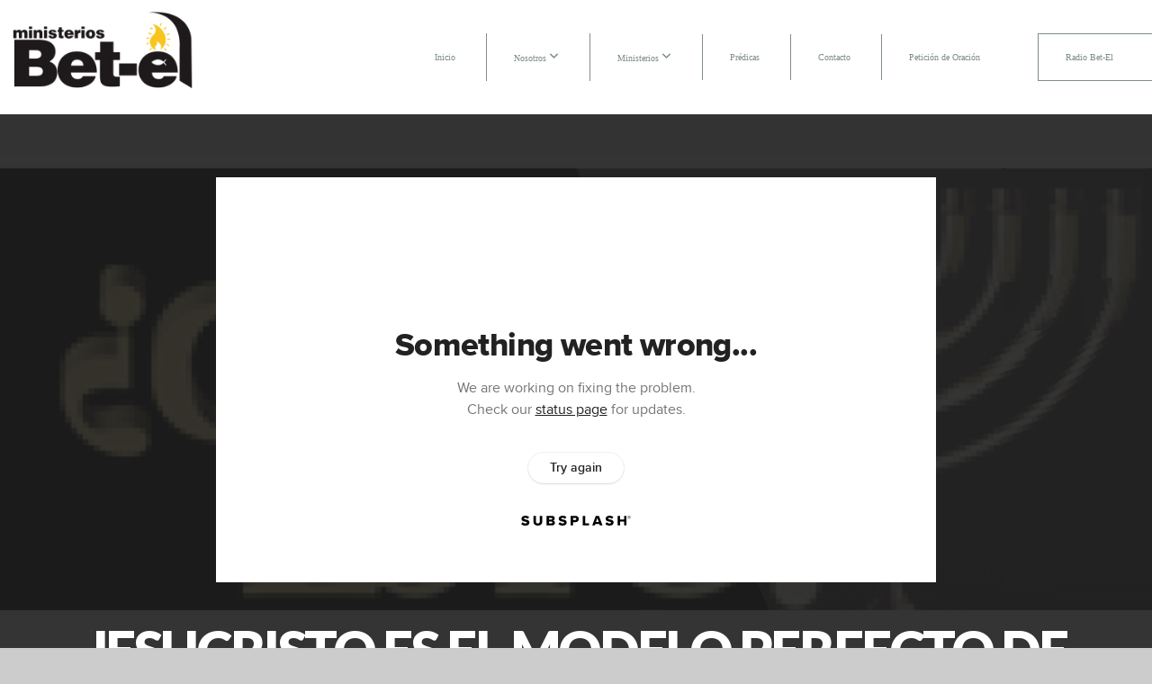

--- FILE ---
content_type: text/html; charset=UTF-8
request_url: https://ministeriosbetel.org/media/6h8sssg/jesucristo-es-el-modelo-perfecto-de-dominio-propio
body_size: 9179
content:
<!DOCTYPE html>
<html class="wf-loading">
	<head>
		<meta http-equiv="Content-Type" content="text/html; charset=utf-8" />
		<meta name="viewport" content="width=device-width, initial-scale=1.0" />
<meta name="provider" content="snappages" />
<meta http-equiv="X-UA-Compatible" content="IE=Edge"/>
    <meta name="keywords" content="Iglesia,Cristiana,ministerios,bet-el,cristo,Dios,JesÃºs,oraciÃ³n,paz, " />
            <meta name="description" content="" />
            <meta property="og:title" content="JESUCRISTO es el modelo perfecto de dominio propio" />
            <meta property="og:type" content="video" />
            <meta property="og:url" content="https://ministeriosbetel.org/media/6h8sssg/jesucristo-es-el-modelo-perfecto-de-dominio-propio" />
            <meta property="og:image" content="https://images.subsplash.com/image.jpg?id=0a771bbb-03a5-4e72-aa39-9991b9967ee5&w=800&h=450&crop=0,6,600,338&fix_crop=true" />
            <meta property="og:thumbnail" content="https://images.subsplash.com/image.jpg?id=0a771bbb-03a5-4e72-aa39-9991b9967ee5&w=800&h=450&crop=0,6,600,338&fix_crop=true" />
            <meta property="og:image:secure_url" content="https://images.subsplash.com/image.jpg?id=0a771bbb-03a5-4e72-aa39-9991b9967ee5&w=800&h=450&crop=0,6,600,338&fix_crop=true" />
            <meta property="og:site_name" content="IGLESIA CRISTIANA MINISTERIOS BET-EL" />
            <meta property="og:description" content="" />
    <link rel="shortcut icon" href="https://files.snappages.site/45VWBF/assets/favicon.jpg">
<title>JESUCRISTO es el modelo perfecto de dominio propio | IGLESIA CRISTIANA MINISTERIOS BET-EL</title>
    <script defer src="https://ajax.googleapis.com/ajax/libs/jquery/2.1.3/jquery.min.js"></script>
<script>
	var wid=28918, pid=376156, ptype='media', tid=36154, custom_fonts = "Elsie:regular,900|Lato:100,100italic,300,300italic,regular,italic,700,700italic,900,900italic|Open Sans:300,300italic,regular,italic,600,600italic,700,700italic,800,800italic&display=swap";var page_type="media-item", render_url="https://site.snappages.site";</script>
<link href="https://assets2.snappages.site/global/styles/website.min.css?v=1769726529" type="text/css" rel="stylesheet" /><script defer src="https://assets2.snappages.site/global/assets/js/website.min.js?v=1769726529" type="text/javascript"></script><link class="core-style" href="https://files.snappages.site/45VWBF/assets/themes/36154/style1750722985.css" type="text/css" rel="stylesheet" />
<link href="https://site.snappages.site/assets/icons/fontawesome/webfonts/fa-brands-400.woff2" rel="preload" as="font" type="font/woff2" crossorigin="anonymous"/>
<link href="https://site.snappages.site/assets/icons/fontawesome/webfonts/fa-regular-400.woff2" rel="preload" as="font" type="font/woff2" crossorigin="anonymous"/>
<link href="https://site.snappages.site/assets/icons/fontawesome/webfonts/fa-solid-900.woff2" rel="preload" as="font" type="font/woff2" crossorigin="anonymous"/>
<link href="https://site.snappages.site/assets/icons/fontawesome/css/all.min.css" rel="stylesheet"/>
<link href="https://site.snappages.site/assets/icons/fontawesome/css/all.min.css" rel="stylesheet"/>
<noscript><link href="https://site.snappages.site/assets/icons/fontawesome/css/all.min.css" rel="stylesheet" as="style"/></noscript>
<link href="https://site.snappages.site/assets/icons/fontawesome/css/v4-shims.min.css" rel="preload" as="style" onload="this.rel='stylesheet'"/>
<noscript><link href="https://site.snappages.site/assets/icons/fontawesome/css/v4-shims.min.css" rel="stylesheet" as="style"/></noscript>
<link href="https://assets2.snappages.site/global/assets/icons/pixeden/css/pe-icon-7-stroke.min.css" rel="preload" as="style" onload="this.rel='stylesheet'"/>
<noscript><link href="https://assets2.snappages.site/global/assets/icons/pixeden/css/pe-icon-7-stroke.min.css" rel="stylesheet" as="style"/></noscript>
<link href="https://assets2.snappages.site/global/assets/icons/typicons/typicons.min.css" rel="preload" as="style" onload="this.rel='stylesheet'"/>
<noscript><link href="https://assets2.snappages.site/global/assets/icons/typicons/typicons.min.css" rel="preload" as="stylesheet"/></noscript>
<link href="https://use.typekit.net/hqk1yln.css" rel="stylesheet" />

<svg xmlns="https://www.w3.org/2000/svg" style="display:none;">
    <symbol id="sp-icon-amazon" viewBox="0 0 50 50">
        <g fill-rule="nonzero">
          <path id="Shape" d="M0.0909090909,38.8 C0.242409091,38.53335 0.484818182,38.51665 0.818181818,38.75 C8.39390909,43.58335 16.6363636,46 25.5454545,46 C31.4848182,46 37.3484545,44.78335 43.1363636,42.35 C43.2878636,42.28335 43.5075455,42.18335 43.7954545,42.05 C44.0833182,41.91665 44.2878636,41.81665 44.4090909,41.75 C44.8636364,41.55 45.2196818,41.65 45.4772727,42.05 C45.7348182,42.45 45.6515,42.81665 45.2272727,43.15 C44.6818182,43.58335 43.9848182,44.08335 43.1363636,44.65 C40.5302727,46.35 37.6211818,47.66665 34.4090909,48.6 C31.1969545,49.53335 28.0605909,50 25,50 C20.2727273,50 15.803,49.09165 11.5909091,47.275 C7.37877273,45.45835 3.60604545,42.9 0.272727273,39.6 C0.0909090909,39.43335 0,39.26665 0,39.1 C0,39 0.0302727273,38.9 0.0909090909,38.8 Z M13.7727273,24.55 C13.7727273,22.25 14.2878636,20.28335 15.3181818,18.65 C16.3484545,17.01665 17.7575455,15.78335 19.5454545,14.95 C21.1818182,14.18335 23.1969545,13.63335 25.5909091,13.3 C26.4090909,13.2 27.7424091,13.06665 29.5909091,12.9 L29.5909091,12.05 C29.5909091,9.91665 29.3787727,8.48335 28.9545455,7.75 C28.3181818,6.75 27.3181818,6.25 25.9545455,6.25 L25.5909091,6.25 C24.5909091,6.35 23.7272727,6.7 23,7.3 C22.2727273,7.9 21.803,8.73335 21.5909091,9.8 C21.4696818,10.46665 21.1666364,10.85 20.6818182,10.95 L15.4545455,10.25 C14.9393636,10.11665 14.6818182,9.81665 14.6818182,9.35 C14.6818182,9.25 14.6969545,9.13335 14.7272727,9 C15.2424091,6.03335 16.5075455,3.83335 18.5227273,2.4 C20.5378636,0.96665 22.8939091,0.16665 25.5909091,0 L26.7272727,0 C30.1818182,0 32.8787727,0.98335 34.8181818,2.95 C35.1223778,3.2848521 35.4034595,3.64418094 35.6590909,4.025 C35.9166364,4.40835 36.1211818,4.75 36.2727273,5.05 C36.4242273,5.35 36.5605909,5.78335 36.6818182,6.35 C36.803,6.91665 36.8939091,7.30835 36.9545455,7.525 C37.0151364,7.74165 37.0605909,8.20835 37.0909091,8.925 C37.1211818,9.64165 37.1363636,10.06665 37.1363636,10.2 L37.1363636,22.3 C37.1363636,23.16665 37.25,23.95835 37.4772727,24.675 C37.7045455,25.39165 37.9242273,25.90835 38.1363636,26.225 C38.3484545,26.54165 38.6969545,27.05 39.1818182,27.75 C39.3636364,28.05 39.4545455,28.31665 39.4545455,28.55 C39.4545455,28.81665 39.3333182,29.05 39.0909091,29.25 C36.5757273,31.65 35.2120909,32.95 35,33.15 C34.6363636,33.45 34.1969545,33.48335 33.6818182,33.25 C33.2575455,32.85 32.8863636,32.46665 32.5681818,32.1 C32.25,31.73335 32.0227273,31.46665 31.8863636,31.3 C31.75,31.13335 31.5302727,30.80835 31.2272727,30.325 C30.9242273,29.84165 30.7120909,29.51665 30.5909091,29.35 C28.8939091,31.38335 27.2272727,32.65 25.5909091,33.15 C24.5605909,33.48335 23.2878636,33.65 21.7727273,33.65 C19.4393636,33.65 17.5227273,32.85835 16.0227273,31.275 C14.5227273,29.69165 13.7727273,27.45 13.7727273,24.55 Z M21.5909091,23.55 C21.5909091,24.85 21.8863636,25.89165 22.4772727,26.675 C23.0681818,27.45835 23.8636364,27.85 24.8636364,27.85 C24.9545455,27.85 25.0833182,27.83335 25.25,27.8 C25.4166364,27.76665 25.5302727,27.75 25.5909091,27.75 C26.8636364,27.38335 27.8484545,26.48335 28.5454545,25.05 C28.8787727,24.41665 29.1287727,23.725 29.2954545,22.975 C29.4620909,22.225 29.553,21.61665 29.5681818,21.15 C29.5833182,20.68335 29.5909091,19.91665 29.5909091,18.85 L29.5909091,17.6 C27.8333182,17.6 26.5,17.73335 25.5909091,18 C22.9242273,18.83335 21.5909091,20.68335 21.5909091,23.55 Z M40.6818182,39.65 C40.7424091,39.51665 40.8333182,39.38335 40.9545455,39.25 C41.7120909,38.68335 42.4393636,38.3 43.1363636,38.1 C44.2878636,37.76665 45.4090909,37.58335 46.5,37.55 C46.803,37.51665 47.0909091,37.53335 47.3636364,37.6 C48.7272727,37.73335 49.5454545,37.98335 49.8181818,38.35 C49.9393636,38.55 50,38.85 50,39.25 L50,39.6 C50,40.76665 49.7120909,42.14165 49.1363636,43.725 C48.5605909,45.30835 47.7575455,46.58335 46.7272727,47.55 C46.5757273,47.68335 46.4393636,47.75 46.3181818,47.75 C46.2575455,47.75 46.1969545,47.73335 46.1363636,47.7 C45.9545455,47.6 45.9090909,47.41665 46,47.15 C47.1211818,44.25 47.6818182,42.23335 47.6818182,41.1 C47.6818182,40.73335 47.6211818,40.46665 47.5,40.3 C47.1969545,39.9 46.3484545,39.7 44.9545455,39.7 C44.4393636,39.7 43.8333182,39.73335 43.1363636,39.8 C42.3787727,39.9 41.6818182,40 41.0454545,40.1 C40.8636364,40.1 40.7424091,40.06665 40.6818182,40 C40.6211818,39.93335 40.6060455,39.86665 40.6363636,39.8 C40.6363636,39.76665 40.6515,39.71665 40.6818182,39.65 Z"/>
        </g>
    </symbol>
    <symbol id="sp-icon-roku" viewBox="0 0 50 50">
        <g>
          <path id="Combined-Shape" d="M8,0 L42,0 C46.418278,-8.11624501e-16 50,3.581722 50,8 L50,42 C50,46.418278 46.418278,50 42,50 L8,50 C3.581722,50 5.41083001e-16,46.418278 0,42 L0,8 C-5.41083001e-16,3.581722 3.581722,8.11624501e-16 8,0 Z M9.94591393,22.6758056 C9.94591393,23.9554559 8.93797503,25.0040346 7.705466,25.0040346 L6.5944023,25.0040346 L6.5944023,20.3268077 L7.705466,20.3268077 C8.93797503,20.3268077 9.94591393,21.3746529 9.94591393,22.6758056 Z M15,32 L11.1980679,26.5137477 C12.6117075,25.6540149 13.5405811,24.2489259 13.5405811,22.6758056 C13.5405811,20.0964239 11.1176341,18 8.14917631,18 L3,18 L3,31.9899135 L6.5944023,31.9899135 L6.5944023,27.3332264 L7.6834372,27.3332264 L10.9214498,32 L15,32 Z M19.4209982,23.6089545 C20.3760082,23.6089545 21.1686305,24.9005713 21.1686305,26.4995139 C21.1686305,28.098368 20.3760082,29.3917084 19.4209982,29.3917084 C18.4876486,29.3917084 17.6937241,28.0984122 17.6937241,26.4995139 C17.6937241,24.9006155 18.4876486,23.6089545 19.4209982,23.6089545 Z M24.8610089,26.4995139 C24.8610089,23.4472925 22.4211995,21 19.4209982,21 C16.4217953,21 14,23.4472925 14,26.4995139 C14,29.5540333 16.4217953,32 19.4209982,32 C22.4211995,32 24.8610089,29.5540333 24.8610089,26.4995139 Z M33.154894,21.2236663 L29.0835675,25.3681007 L29.0835675,21.2099662 L25.549974,21.2099662 L25.549974,31.7778363 L29.0835675,31.7778363 L29.0835675,27.4910969 L33.3340371,31.7778363 L37.7816639,31.7778363 L32.3803293,26.2779246 L36.8541742,21.7246949 L36.8541742,27.9961029 C36.8541742,30.0783079 38.0840844,31.9999116 41.1813884,31.9999116 C42.6517766,31.9999116 44.001101,31.1508546 44.6569026,30.3826285 L46.24575,31.7777921 L47,31.7777921 L47,21.2236663 L43.4663631,21.2236663 L43.4663631,28.056914 C43.0684459,28.7640196 42.5140009,29.2086122 41.657092,29.2086122 C40.7876817,29.2086122 40.3887661,28.6838515 40.3887661,27.0054037 L40.3887661,21.2236663 L33.154894,21.2236663 Z"/>
        </g>
    </symbol>
    <symbol id="sp-icon-google-play" viewBox="0 0 50 50">
	    <g fill-rule="nonzero">
	      <path id="top" d="M7.60285132,19.9078411 C12.5081466,14.9434827 20.3874745,6.92617108 24.6425662,2.55295316 L27.0855397,0.0509164969 L30.6904277,3.63645621 C32.6802444,5.62627291 34.2953157,7.30040733 34.2953157,7.35947047 C34.2953157,7.55651731 3.60386965,24.6751527 3.2296334,24.6751527 C3.01272912,24.6751527 4.70723014,22.8431772 7.60285132,19.9078411 Z" transform="matrix(1 0 0 -1 0 24.726)"/>
	            <path id="Shape" d="M0.767311609,49.8798639 C0.5901222,49.6828171 0.353869654,49.2693751 0.235234216,48.9735503 C0.0773930754,48.5794566 0.0183299389,41.3498232 0.0183299389,25.6690696 C0.0183299389,0.749517674 -0.0407331976,2.04992501 1.20010183,1.16295963 L1.83044807,0.709802806 L13.9256619,12.8050167 L26.0213849,24.9012488 L22.9088595,28.05298 C21.1950102,29.7866867 15.5804481,35.4796602 10.4394094,40.7194769 C1.61405295,49.6833262 1.06262729,50.2148945 0.767311609,49.8798639 Z" transform="matrix(1 0 0 -1 0 50.66)"/>
	            <path id="Shape" d="M32.1283096,28.868403 L28.287169,25.0272624 L31.5376782,21.7375476 C33.3304481,19.9249203 34.8864562,18.408627 34.9852342,18.3689121 C35.2214868,18.309849 45.0320774,23.6876494 45.5442974,24.1601545 C45.7413442,24.3373439 45.9974542,24.7711525 46.1155804,25.1453887 C46.450611,26.1499712 45.938391,27.0364274 44.5595723,27.8638205 C43.5748473,28.454961 37.3691446,31.9417227 36.3447047,32.4732909 C35.9893075,32.6703378 35.5560081,32.2961015 32.1283096,28.868403 Z" transform="matrix(1 0 0 -1 0 50.884)"/>
	            <path id="bottom" d="M16.1323829,37.9725051 C10.0850305,31.9643585 5.19959267,27.0392057 5.27851324,27.0392057 C5.33757637,27.0392057 5.84979633,27.2953157 6.401222,27.6104888 C7.48472505,28.2016293 28.8783096,39.9419552 31.3406314,41.2815682 C33.9210794,42.660387 34.0198574,42.1680244 30.4541752,45.7535642 C28.7204684,47.4872709 27.2627291,48.9052953 27.203666,48.9052953 C27.1446029,48.885947 22.160387,43.9806517 16.1323829,37.9725051 Z" transform="matrix(1 0 0 -1 0 75.945)"/>
	    </g>
    </symbol>
    <symbol id="sp-icon-apple" viewBox="0 0 50 50">
	    <g fill-rule="nonzero">
	      <path id="Shape" d="M33.9574406,26.5634279 C34.0276124,34.1300976 40.5866722,36.6480651 40.6593407,36.6801167 C40.6038808,36.8576056 39.6113106,40.2683744 37.2037125,43.7914576 C35.1223643,46.8374278 32.9623738,49.8720595 29.5596196,49.9349127 C26.2160702,49.9966052 25.1409344,47.9496797 21.3183084,47.9496797 C17.4968415,47.9496797 16.3023155,49.8721487 13.1372718,49.9966945 C9.85274871,50.1212403 7.35152871,46.7030612 5.25306112,43.668251 C0.964911488,37.4606036 -2.31212183,26.1269374 2.08810657,18.476523 C4.27404374,14.6772963 8.18048359,12.2714647 12.420574,12.2097721 C15.6458924,12.1481688 18.6901193,14.3824933 20.6618852,14.3824933 C22.6324029,14.3824933 26.3318047,11.6955185 30.2209468,12.0901367 C31.8490759,12.1579896 36.4193394,12.748667 39.353895,17.0498265 C39.1174329,17.1966031 33.9007325,20.2374843 33.9574406,26.5634279 M27.6736291,7.98325071 C29.4174035,5.86972218 30.5910653,2.92749548 30.2708784,0 C27.7573538,0.101154388 24.7179418,1.67712725 22.9150518,3.78949514 C21.2993165,5.66009243 19.8842887,8.65410161 20.2660876,11.5236543 C23.0677001,11.7406943 25.9297656,10.0981184 27.6736291,7.98325071"/>
	    </g>
    </symbol>
    <symbol id="sp-icon-windows" viewBox="0 0 50 50">
	    <g fill-rule="nonzero">
	      <path id="Shape" d="M0,7.0733463 L20.3540856,4.30155642 L20.3628405,23.9346304 L0.0184824903,24.0503891 L0,7.07354086 L0,7.0733463 Z M20.344358,26.1964981 L20.3599222,45.8466926 L0.0157587549,43.0496109 L0.0145914397,26.064786 L20.3441634,26.1964981 L20.344358,26.1964981 Z M22.8116732,3.93871595 L49.7992218,0 L49.7992218,23.6848249 L22.8116732,23.8988327 L22.8116732,3.93891051 L22.8116732,3.93871595 Z M49.8054475,26.381323 L49.7990272,49.9593385 L22.8114786,46.1503891 L22.7737354,26.3371595 L49.8054475,26.381323 Z"/>
	    </g>
    </symbol>
</svg>

	</head>
	<body>
		<div id="sp-wrapper">
			<header id="sp-header">
				<div id="sp-bar"><div id="sp-bar-text"><span></span></div><div id="sp-bar-social" class="sp-social-holder" data-style="icons" data-shape="circle"><a class="facebook" href="" target="_blank" data-type="facebook"><i class="fa fa-fw fa-facebook"></i></a><a class="twitter" href="" target="_blank" data-type="twitter"><i class="fa fa-fw fa-twitter"></i></a><a class="instagram" href="" target="_blank" data-type="instagram"><i class="fa fa-fw fa-instagram"></i></a><a class="envelope-o" href="https:///contact" target="_blank" data-type="envelope-o"><i class="fa fa-fw fa-envelope-o"></i></a></div></div>
				<div id="sp-logo"><a href="/" target="_self"><img src="https://files.snappages.site/45VWBF/assets/images/4633936_2056x1007_500.png" width="210px"/></a></div>
				<div id="sp-nav"><nav id="sp-nav-links"><ul><li style="z-index:1250;" id="nav_inicio" data-type="basic"><a href="/" target="_self"><span></span>Inicio</a></li><li style="z-index:1249;" id="nav_about" data-type="folder"><a href="/about" target="_self"><span></span>Nosotros&nbsp;<i class="fa fa-angle-down" style="font-size:12px;vertical-align:10%;"></i></a><ul class="sp-second-nav"><li id="nav_quienes-somos"><a href="/quienes-somos" target="_self"><span></span>Quienes Somos</a></li><li id="nav_mision-y-vision"><a href="/mision-y-vision" target="_self"><span></span>Misión y Visión</a></li><li id="nav_en-que-creemos"><a href="/en-que-creemos" target="_self"><span></span>En qué Creemos</a></li></ul></li><li style="z-index:1248;" id="nav_conecta" data-type="folder"><a href="/conecta" target="_self"><span></span>Ministerios&nbsp;<i class="fa fa-angle-down" style="font-size:12px;vertical-align:10%;"></i></a><ul class="sp-second-nav"><li id="nav_bet-el-ninos"><a href="/bet-el-ninos" target="_self"><span></span>Bet-El Niños</a></li><li id="nav_iglesia-de-jovenes"><a href="/iglesia-de-jovenes" target="_self"><span></span>Iglesia de Jóvenes</a></li><li id="nav_programas-de-tv"><a href="/programas-de-tv" target="_self"><span></span>Programas de TV</a></li><li id="nav_transmision-de-la-palabra"><a href="/transmision-de-la-palabra" target="_self"><span></span>Transmisión de la Palabra</a></li></ul></li><li style="z-index:1247;" id="nav_predicas" data-type="basic"><a href="/predicas" target="_self"><span></span>Prédicas</a></li><li style="z-index:1246;" id="nav_contacto" data-type="basic"><a href="/contacto" target="_self"><span></span>Contacto</a></li><li style="z-index:1245;" id="nav_peticion-de-oracion" data-type="basic"><a href="/peticion-de-oracion" target="_self"><span></span>Petición de Oración</a></li><li style="z-index:1244;" id="nav_radio-bet-el" data-type="link"><a href="http://Radiobetel.do" target="_blank"><span></span>Radio Bet-El</a></li></ul></nav></div><div id="sp-nav-button"></div>
			</header>
			<main id="sp-content">
				<section class="sp-section sp-scheme-1" data-index="" data-scheme="1"><div class="sp-section-slide" data-background="%7B%22type%22%3A%22image%22%2C%22src%22%3A%22https%3A%5C%2F%5C%2Fcdn.subsplash.com%5C%2Fimages%5C%2F45VWBF%5C%2F_source%5C%2Fae66af10-a0b2-4627-bf52-1dec4775d2dc%5C%2Fimage.jpe%22%2C%22size%22%3A%22cover%22%2C%22position%22%3A%22center%22%2C%22repeat%22%3A%22no-repeat%22%2C%22attachment%22%3A%22scroll%22%2C%22tint%22%3A%22rgba%2830%2C30%2C30%2C.9%29%22%7D" data-tint="rgba(30,30,30,.9)"  data-label="Main" ><div class="sp-section-content"  style="padding-top:40px;padding-bottom:40px;"><div class="sp-grid sp-col sp-col-24"><div class="sp-block sp-subsplash_media-block " data-type="subsplash_media" data-id="" style="text-align:center;padding-top:30px;padding-bottom:30px;padding-left:0px;padding-right:0px;"><div class="sp-block-content"  style="max-width:800px;"><div class="sp-subsplash-holder"  data-source="6h8sssg" data-info="false"><div class="sap-embed-player"><iframe src="https://subsplash.com/u/-45VWBF/media/embed/d/6h8sssg?&info=0" frameborder="0" allow="clipboard-read; clipboard-write" webkitallowfullscreen mozallowfullscreen allowfullscreen></iframe></div><style type="text/css">div.sap-embed-player{position:relative;width:100%;height:0;padding-top:56.25%;}div.sap-embed-player>iframe{position:absolute;top:0;left:0;width:100%;height:100%;}</style></div></div></div><div class="sp-block sp-heading-block " data-type="heading" data-id="" style="text-align:center;"><div class="sp-block-content"  style=""><span class='h1' ><h1 >JESUCRISTO es el modelo perfecto de dominio propio</h1></span></div></div><div class="sp-block sp-text-block " data-type="text" data-id="" style="text-align:center;padding-top:0px;padding-bottom:0px;"><div class="sp-block-content"  style=""><span class="sp-media-subtitle">Orpha Luna</span></div></div><div class="sp-block sp-text-block " data-type="text" data-id="" style="text-align:center;"><div class="sp-block-content"  style="max-width:1000px;;"></div></div></div></div></div></section><section class="sp-section sp-scheme-0" data-index="" data-scheme="0"><div class="sp-section-slide"  data-label="Main" ><div class="sp-section-content" ><div class="sp-grid sp-col sp-col-24"><div class="sp-block sp-heading-block " data-type="heading" data-id="" style="text-align:center;"><div class="sp-block-content"  style=""><span class='h3' ><h3 >More From Crees esto?</h3></span></div></div><div class="sp-block sp-media_library-block " data-type="media_library" data-id="" style=""><div class="sp-block-content"  style=""><div class="sp-media-library"  data-source="series" data-layout="slider" data-pagination="false" data-labels="true" data-page="1" data-limit="12" data-filter="media_series" data-value="3a48ef77-bf46-4343-a380-8aeb3811e72f" data-total="41">
        <a class="sp-media-item" href="/media/r2cxkr9/crees-esto-prestemos-atencion-a-la-comparacion-hecha-por-el-senor-jesus">
            <div class="sp-media-thumb" style="color:#e2d293;background-color:#4f4c3e;background-image:url(https://images.subsplash.com/image.jpg?id=0a771bbb-03a5-4e72-aa39-9991b9967ee5&w=800&h=450&crop=0,6,600,338&fix_crop=true);"><div class="sp-media-play-overlay"></div></div>
            <div class="sp-media-title">¿Crees Esto? Prestemos atención a la comparación hecha por el Señor JESUS</div>
            <div class="sp-media-subtitle">Sep 18, 2025 &nbsp;<span style="font-size:.8em;">&bullet;</span>&nbsp; Orpha Luna</div>
        </a>
        <a class="sp-media-item" href="/media/qc38wy5/crees-esto-la-sabiduria-se-justifica-por-sus-hechos-2da-parte">
            <div class="sp-media-thumb" style="color:#e2d293;background-color:#4f4c3e;background-image:url(https://images.subsplash.com/image.jpg?id=0a771bbb-03a5-4e72-aa39-9991b9967ee5&w=800&h=450&crop=0,6,600,338&fix_crop=true);"><div class="sp-media-play-overlay"></div></div>
            <div class="sp-media-title">¿Crees Esto? La sabiduría se justifica por sus hechos 2da Parte</div>
            <div class="sp-media-subtitle">Feb 9, 2024 &nbsp;<span style="font-size:.8em;">&bullet;</span>&nbsp; Orpha Luna</div>
        </a>
        <a class="sp-media-item" href="/media/ry99n2p/crees-esto-la-sabiduria-se-justifica-por-sus-hechos">
            <div class="sp-media-thumb" style="color:#e2d293;background-color:#4f4c3e;background-image:url(https://images.subsplash.com/image.jpg?id=0a771bbb-03a5-4e72-aa39-9991b9967ee5&w=800&h=450&crop=0,6,600,338&fix_crop=true);"><div class="sp-media-play-overlay"></div></div>
            <div class="sp-media-title">¿Crees esto? - La sabiduría se justifica por sus hechos</div>
            <div class="sp-media-subtitle">Jan 12, 2024 &nbsp;<span style="font-size:.8em;">&bullet;</span>&nbsp; Orpha Luna</div>
        </a>
        <a class="sp-media-item" href="/media/g42vtjf/crees-esto-la-sabiduria-se-justifica-por-sus-hechos">
            <div class="sp-media-thumb" style="color:#e2d293;background-color:#4f4c3e;background-image:url(https://images.subsplash.com/image.jpg?id=0a771bbb-03a5-4e72-aa39-9991b9967ee5&w=800&h=450&crop=0,6,600,338&fix_crop=true);"><div class="sp-media-play-overlay"></div></div>
            <div class="sp-media-title">¿Crees Esto? La sabiduría se justifica por sus hechos</div>
            <div class="sp-media-subtitle">Mar 6, 2023 &nbsp;<span style="font-size:.8em;">&bullet;</span>&nbsp; Orpha Luna</div>
        </a>
        <a class="sp-media-item" href="/media/schjdps/crees-esto-la-verdad-en-un-mundo-que-la-ha-perdido">
            <div class="sp-media-thumb" style="color:#e2d293;background-color:#4f4c3e;background-image:url(https://images.subsplash.com/image.jpg?id=0a771bbb-03a5-4e72-aa39-9991b9967ee5&w=800&h=450&crop=0,6,600,338&fix_crop=true);"><div class="sp-media-play-overlay"></div></div>
            <div class="sp-media-title">¿Crees esto? La Verdad en un mundo que la ha perdido</div>
            <div class="sp-media-subtitle">Apr 15, 2022 &nbsp;<span style="font-size:.8em;">&bullet;</span>&nbsp; Orpha Luna</div>
        </a>
        <a class="sp-media-item" href="/media/cfk64d7/crees-esto-conozcamos-la-verdad-acerca-del-juicio-y-crucifixion-de-jesus">
            <div class="sp-media-thumb" style="color:#e2d293;background-color:#4f4c3e;background-image:url(https://images.subsplash.com/image.jpg?id=0a771bbb-03a5-4e72-aa39-9991b9967ee5&w=800&h=450&crop=0,6,600,338&fix_crop=true);"><div class="sp-media-play-overlay"></div></div>
            <div class="sp-media-title">¿Crees Esto? - Conozcamos la verdad acerca del juicio y crucifixión de Jesús</div>
            <div class="sp-media-subtitle">Orpha Luna</div>
        </a>
        <a class="sp-media-item" href="/media/f5pcy63/dios-transforma-la-vida-para-su-gloria-crees-esto">
            <div class="sp-media-thumb" style="color:#e2d293;background-color:#4f4c3e;background-image:url(https://images.subsplash.com/image.jpg?id=0a771bbb-03a5-4e72-aa39-9991b9967ee5&w=800&h=450&crop=0,6,600,338&fix_crop=true);"><div class="sp-media-play-overlay"></div></div>
            <div class="sp-media-title">DIOS Transforma La Vida Para Su Gloria - ¿Crees Esto?</div>
            <div class="sp-media-subtitle"></div>
        </a>
        <a class="sp-media-item" href="/media/xpb682h/que-hemos-hecho-con-la-tolerancia-crees-esto">
            <div class="sp-media-thumb" style="color:#e2d293;background-color:#4f4c3e;background-image:url(https://images.subsplash.com/image.jpg?id=0a771bbb-03a5-4e72-aa39-9991b9967ee5&w=800&h=450&crop=0,6,600,338&fix_crop=true);"><div class="sp-media-play-overlay"></div></div>
            <div class="sp-media-title">¿Qué Hemos Hecho Con La Tolerancia? - Crees Esto?</div>
            <div class="sp-media-subtitle">Jul 26, 2019 &nbsp;<span style="font-size:.8em;">&bullet;</span>&nbsp; Orpha Luna</div>
        </a>
        <a class="sp-media-item" href="/media/wqm4jzn/es-el-aborto-la-decision-correcta-crees-esto">
            <div class="sp-media-thumb" style="color:#e2d293;background-color:#4f4c3e;background-image:url(https://images.subsplash.com/image.jpg?id=0a771bbb-03a5-4e72-aa39-9991b9967ee5&w=800&h=450&crop=0,6,600,338&fix_crop=true);"><div class="sp-media-play-overlay"></div></div>
            <div class="sp-media-title">¿Es El Aborto La Decisión Correcta? - ¿Crees Esto?</div>
            <div class="sp-media-subtitle">Jan 30, 2020 &nbsp;<span style="font-size:.8em;">&bullet;</span>&nbsp; Orpha Luna y Piroska Ventura</div>
        </a>
        <a class="sp-media-item" href="/media/xqq79kq/el-conciliador-es-un-instrumento-clave-en-la-armoni-a-familiar-crees-esto">
            <div class="sp-media-thumb" style="color:#e2d293;background-color:#4f4c3e;background-image:url(https://images.subsplash.com/image.jpg?id=0a771bbb-03a5-4e72-aa39-9991b9967ee5&w=800&h=450&crop=0,6,600,338&fix_crop=true);"><div class="sp-media-play-overlay"></div></div>
            <div class="sp-media-title">El Conciliador Es Un Instrumento Clave En La Armonía Familiar - Crees Esto?</div>
            <div class="sp-media-subtitle">Aug 3, 2016 &nbsp;<span style="font-size:.8em;">&bullet;</span>&nbsp; Orpha Luna</div>
        </a>
        <a class="sp-media-item" href="/media/5cqyvyr/lo-que-dios-denuncia-acerca-de-la-idolatria-crees-esto">
            <div class="sp-media-thumb" style="color:#e2d293;background-color:#4f4c3e;background-image:url(https://images.subsplash.com/image.jpg?id=0a771bbb-03a5-4e72-aa39-9991b9967ee5&w=800&h=450&crop=0,6,600,338&fix_crop=true);"><div class="sp-media-play-overlay"></div></div>
            <div class="sp-media-title">Lo Que DIOS Denuncia Acerca De La Idolatría - Crees Esto?</div>
            <div class="sp-media-subtitle">Oct 7, 2007 &nbsp;<span style="font-size:.8em;">&bullet;</span>&nbsp; Orpha Luna</div>
        </a>
        <a class="sp-media-item" href="/media/j6gysv5/consolados-por-dios-crees-esto">
            <div class="sp-media-thumb" style="color:#e2d293;background-color:#4f4c3e;background-image:url(https://images.subsplash.com/image.jpg?id=0a771bbb-03a5-4e72-aa39-9991b9967ee5&w=800&h=450&crop=0,6,600,338&fix_crop=true);"><div class="sp-media-play-overlay"></div></div>
            <div class="sp-media-title">Consolados Por DIOS - ¿Crees Esto?</div>
            <div class="sp-media-subtitle">Mar 31, 2021 &nbsp;<span style="font-size:.8em;">&bullet;</span>&nbsp; Orpha Luna</div>
        </a><span></span></div></div></div><div class="sp-block sp-button-block " data-type="button" data-id="" style="text-align:center;"><div class="sp-block-content"  style=""><span class="text-reset"><a class="sp-button" href="/media/series/2xk9583/crees-esto" target=""  data-label="View Series" style="">View Series</a></span></div></div></div></div></div></section>
			</main>
			<footer id="sp-footer">
				<section class="sp-section sp-scheme-3" data-index="" data-scheme="3"><div class="sp-section-slide"  data-label="Main" ><div class="sp-section-content" ><div class="sp-grid sp-col sp-col-24"><div class="sp-row"><div class="sp-col sp-col-9"><div class="sp-block sp-heading-block " data-type="heading" data-id="0850c1e0-5b81-4977-a633-f8176c67d54b" style="text-align:left;"><div class="sp-block-content"  style=""><span class='h3' ><h3 >Nosotros</h3></span></div></div><div class="sp-block sp-text-block " data-type="text" data-id="1a99ded2-8eb5-4b75-9826-2ad4ef7dcfd4" style="text-align:left;"><div class="sp-block-content"  style="">Somos casa establecida por Dios para crecimiento espiritual y transmisión del evangelio de Jesucristo. Casa de Oración, Adoración e Invocación al único Eterno y Verdadero Dios. Casa de Bonanza y Aprovisionamiento para proveerle agua al sediento y pan al hambriento.</div></div></div><div class="sp-col sp-col-5"><div class="sp-block sp-heading-block " data-type="heading" data-id="c148fc1c-1cfd-4dd1-b6d1-511221a549d1" style="text-align:left;"><div class="sp-block-content"  style=""><span class='h3' ><h3 >Horarios</h3></span></div></div><div class="sp-block sp-text-block " data-type="text" data-id="27926210-566c-4866-b070-5271ae00f7eb" style="text-align:left;"><div class="sp-block-content"  style=""><b>Reuniones&nbsp;</b><br><b>Domingo</b><br>11:00 a.m. - 01:00 p.m.<br><br><b>Martes</b><br>7:30 &nbsp;p.m. - 9:30 p.m.</div></div></div><div class="sp-col sp-col-5"><div class="sp-block sp-heading-block " data-type="heading" data-id="fff1e5f2-0d1f-42f3-8cc0-74feac05fcfd" style="text-align:left;"><div class="sp-block-content"  style=""><span class='h3' ><h3 >Contacto</h3></span></div></div><div class="sp-block sp-text-block " data-type="text" data-id="b2503dec-1f84-41fc-9b6b-f2957dd42048" style="text-align:left;"><div class="sp-block-content"  style=""><a href="tel:(512)%20555-5555">(809) 616-2885</a><br>Calle El Sauce No. 39, Esquina Erik Leonard Ekman, Santo Domingo, República Dominicana.</div></div></div><div class="sp-col sp-col-5"><div class="sp-block sp-heading-block " data-type="heading" data-id="95fb36ad-7de4-42c9-ad03-e1b8f8d408c3" style="text-align:left;"><div class="sp-block-content"  style=""><span class='h3' ><h3 >Síguenos</h3></span></div></div><div class="sp-block sp-social-block " data-type="social" data-id="d863fb89-49e7-4a26-b42f-2be06164db8c" style=""><div class="sp-block-content"  style=""><div class="sp-social-holder" style="font-size:25px;margin-top:-5px;"  data-style="icons" data-shape="square"><a class="facebook" href="https://www.facebook.com/ministeriosbetelrd/" target="_blank" style="margin-right:5px;margin-top:5px;"><i class="fa fa-fw fa-facebook"></i></a><a class="instagram" href="https://www.instagram.com/ministeriosbetelrd/" target="_blank" style="margin-right:5px;margin-top:5px;"><i class="fa fa-fw fa-instagram"></i></a></div></div></div></div></div></div></div></div></section><div id="sp-footer-extra"><div id="sp-footer-brand"><a href="https://snappages.com?utm_source=user&utm_medium=footer" target="_blank" title="powered by SnapPages Website Builder">powered by &nbsp;<span>SnapPages</span></a></div></div>
			</footer>
		</div>
	
	</body>
</html>


--- FILE ---
content_type: text/html; charset=utf-8
request_url: https://subsplash.com/u/-45VWBF/media/embed/d/6h8sssg?&info=0
body_size: 16111
content:
<!DOCTYPE html><html lang="en"><head><meta charSet="utf-8"/><meta name="viewport" content="width=device-width, initial-scale=1"/><link rel="stylesheet" href="https://assets.prod.subsplash.io/web-app/_next/static/css/1b6dc5a8b7dea857.css" data-precedence="next"/><link rel="preload" as="script" fetchPriority="low" href="https://assets.prod.subsplash.io/web-app/_next/static/chunks/webpack-53c6ca6fa18ac19e.js"/><script src="https://assets.prod.subsplash.io/web-app/_next/static/chunks/4bd1b696-234880969d896f6e.js" async=""></script><script src="https://assets.prod.subsplash.io/web-app/_next/static/chunks/2532-7b7ee97ffc701e13.js" async=""></script><script src="https://assets.prod.subsplash.io/web-app/_next/static/chunks/main-app-b30d6f3ecff8e980.js" async=""></script><script src="https://assets.prod.subsplash.io/web-app/_next/static/chunks/app/layout-5c8a90300a905918.js" async=""></script><script src="https://assets.prod.subsplash.io/web-app/_next/static/chunks/82316aac-948ad82ac4d03b29.js" async=""></script><script src="https://assets.prod.subsplash.io/web-app/_next/static/chunks/9189-92d83ebb837af5f1.js" async=""></script><script src="https://assets.prod.subsplash.io/web-app/_next/static/chunks/app/error-e84e184e78a4a2c2.js" async=""></script><script src="https://assets.prod.subsplash.io/web-app/_next/static/chunks/2626716e-0e20cf3728847630.js" async=""></script><script src="https://assets.prod.subsplash.io/web-app/_next/static/chunks/1e4a01de-7d53026235bfbc82.js" async=""></script><script src="https://assets.prod.subsplash.io/web-app/_next/static/chunks/13b76428-451751db6b930d67.js" async=""></script><script src="https://assets.prod.subsplash.io/web-app/_next/static/chunks/542ea986-ec287d4fec3b5165.js" async=""></script><script src="https://assets.prod.subsplash.io/web-app/_next/static/chunks/e37a0b60-2fb0f1ad7fd9ae68.js" async=""></script><script src="https://assets.prod.subsplash.io/web-app/_next/static/chunks/794d257c-ba4101535445c307.js" async=""></script><script src="https://assets.prod.subsplash.io/web-app/_next/static/chunks/1126-1850a116fc9bdfed.js" async=""></script><script src="https://assets.prod.subsplash.io/web-app/_next/static/chunks/5606-943304aa3cdb9ad1.js" async=""></script><script src="https://assets.prod.subsplash.io/web-app/_next/static/chunks/1239-f6abc23964144c44.js" async=""></script><script src="https://assets.prod.subsplash.io/web-app/_next/static/chunks/8879-f2c588474d408a7d.js" async=""></script><script src="https://assets.prod.subsplash.io/web-app/_next/static/chunks/app/%5BcustomPath%5D/(nav)/%5B...catchall%5D/page-cb28e3af4475d456.js" async=""></script><script src="https://assets.prod.subsplash.io/web-app/_next/static/chunks/app/%5BcustomPath%5D/(nav)/media/embed/d/%5Bid%5D/not-found-67e152e91f9e8fd1.js" async=""></script><script src="https://assets.prod.subsplash.io/web-app/_next/static/chunks/app/global-error-4fb6d617e8b83095.js" async=""></script><script src="https://assets.prod.subsplash.io/web-app/_next/static/chunks/app/%5BcustomPath%5D/(nav)/error-6cd90ab0263f6592.js" async=""></script><script src="https://assets.prod.subsplash.io/web-app/_next/static/chunks/87e9e1a7-83be2cc0a85041ee.js" async=""></script><script src="https://assets.prod.subsplash.io/web-app/_next/static/chunks/6013-b31067f825b9de24.js" async=""></script><script src="https://assets.prod.subsplash.io/web-app/_next/static/chunks/7070-450057ed86e359f5.js" async=""></script><script src="https://assets.prod.subsplash.io/web-app/_next/static/chunks/app/%5BcustomPath%5D/(nav)/media/embed/d/%5Bid%5D/page-c2984c358ae124e8.js" async=""></script><script src="https://assets.prod.subsplash.io/web-app/_next/static/chunks/9037-63f3f8e5eb48d750.js" async=""></script><script src="https://assets.prod.subsplash.io/web-app/_next/static/chunks/app/%5BcustomPath%5D/layout-b44671786df63336.js" async=""></script><meta name="theme-color" content="#ffffff"/><title>JESUCRISTO es el modelo perfecto de dominio propio - IGLESIA CRISTIANA MINISTERIOS BET-EL</title><meta name="robots" content="index, follow"/><meta name="googlebot" content="index, follow"/><meta name="fb:app_id" content="462626960493104"/><meta property="og:title" content="JESUCRISTO es el modelo perfecto de dominio propio"/><meta property="og:description" content="Content from JESUCRISTO es el modelo perfecto de dominio propio"/><meta property="og:site_name" content="IGLESIA CRISTIANA MINISTERIOS BET-EL"/><meta property="og:image" content="https://images.subsplash.com/image.jpg?id=0a771bbb-03a5-4e72-aa39-9991b9967ee5&amp;w=1280&amp;h=720&amp;crop=0,6,600,338&amp;fix_crop=true"/><meta property="og:image:width" content="1280"/><meta property="og:image:height" content="720"/><meta property="og:type" content="video.movie"/><meta name="twitter:card" content="summary_large_image"/><meta name="twitter:title" content="JESUCRISTO es el modelo perfecto de dominio propio"/><meta name="twitter:description" content="Content from JESUCRISTO es el modelo perfecto de dominio propio"/><meta name="twitter:image" content="https://images.subsplash.com/image.jpg?id=0a771bbb-03a5-4e72-aa39-9991b9967ee5&amp;w=1280&amp;h=720&amp;crop=0,6,600,338&amp;fix_crop=true"/><meta name="twitter:image:width" content="1280"/><meta name="twitter:image:height" content="720"/><link rel="icon" href="/u/-45VWBF/icon?d136b0183752345a" type="image/png" sizes="32x32"/><script>(self.__next_s=self.__next_s||[]).push([0,{"children":"window['__ENV'] = {\"NEXT_PUBLIC_STRIPE_KEY\":\"pk_live_NtK3fbPWR8llwyhtcNcNTXcc\",\"NEXT_PUBLIC_EUA_RECAPTCHA_SITE_KEY\":\"6LehYNsrAAAAAHzfx52xAIoealmafbJA7eFoq6li\",\"NEXT_PUBLIC_SITES_HOST\":\"https://sites.subsplash.com\",\"NEXT_PUBLIC_ENCODED_TENOR_API_KEY\":\"QUl6YVN5QjVJN2pWMDAtOFFUUE9yaEJNRUV1bUhMNXNkcWJYdGRj\",\"NEXT_PUBLIC_OMNI_SENTRY_ENABLED\":\"true\",\"NEXT_PUBLIC_BUILD_ENV\":\"prod\",\"NEXT_PUBLIC_UNLEASH_CLIENT_KEY\":\"Fm76fLUTkygGEONUIXFubtZl0X9bj7mWd6ce8CYWn2LKBPBS5Do9xEthTibmJ8Z0\",\"NEXT_PUBLIC_GOOGLE_CAPTCHA_KEY\":\"6LdQxHsaAAAAAKL-fPEdaxqNaPjTItILKcm2Wf8u\",\"NEXT_PUBLIC_GOOGLE_MAPS_KEY\":\"AIzaSyAIbpdmzkOrNz79Z7TLN_h6BCMZ3CLwqsg\",\"NEXT_PUBLIC_STRIPE_TEST_KEY\":\"pk_test_g1LO3WwPiAtH0DfRleeldKNP\",\"NEXT_PUBLIC_FEEDS_SERVICE\":\"https://feeds.subsplash.com/api/v1\",\"NEXT_PUBLIC_GUEST_TOKENS_SERVICE_CLIENT_ID\":\"01f874a5-ac2e-4be9-a67b-32f4881f8d83\",\"NEXT_PUBLIC_GUEST_TOKENS_SERVICE_CLIENT_SECRET\":\"e00d19d3f154ed876198f62e48c5af64db8536da9805ce4f6ebeac7873b6b5cc\"}"}])</script><meta name="sentry-trace" content="fcb09d69fdeba56baf33dd5cbba2bdd2-747afd0ad37d4318-1"/><meta name="baggage" content="sentry-environment=production,sentry-release=36fc6ac,sentry-public_key=b6050d068fe84772a4cab9dd4e21f1ef,sentry-trace_id=fcb09d69fdeba56baf33dd5cbba2bdd2,sentry-sample_rate=1,sentry-transaction=GET%20%2F%5BcustomPath%5D%2Fmedia%2Fembed%2Fd%2F%5Bid%5D,sentry-sampled=true"/><script src="https://assets.prod.subsplash.io/web-app/_next/static/chunks/polyfills-42372ed130431b0a.js" noModule=""></script></head><body class="bg-n0 no-transition"><div hidden=""><!--$--><!--/$--></div><section class="peer-[.transparent-route]:-mt-4xl"><!--$--><!--$--><div class="css-1bh9chl r-13awgt0"></div><!--$--><!--/$--><!--/$--><!--/$--></section><div class="fixed bottom-0 left-0 w-full pointer-events-none p-md xs:p-xl z-[100]"><div class="opacity-0 text-base rounded-md shadow-md bg-n900 text-n0 p-lg xs:max-w-[350px] w-full transition-opacity duration-300"></div></div><script src="https://assets.prod.subsplash.io/web-app/_next/static/chunks/webpack-53c6ca6fa18ac19e.js" id="_R_" async=""></script><script>(self.__next_f=self.__next_f||[]).push([0])</script><script>self.__next_f.push([1,"1:\"$Sreact.fragment\"\n2:I[41402,[\"7177\",\"static/chunks/app/layout-5c8a90300a905918.js\"],\"\"]\n3:I[9766,[],\"\"]\n4:I[50960,[\"9326\",\"static/chunks/82316aac-948ad82ac4d03b29.js\",\"9189\",\"static/chunks/9189-92d83ebb837af5f1.js\",\"8039\",\"static/chunks/app/error-e84e184e78a4a2c2.js\"],\"default\"]\n5:I[98924,[],\"\"]\n"])</script><script>self.__next_f.push([1,"6:I[9254,[\"7596\",\"static/chunks/2626716e-0e20cf3728847630.js\",\"8060\",\"static/chunks/1e4a01de-7d53026235bfbc82.js\",\"586\",\"static/chunks/13b76428-451751db6b930d67.js\",\"6915\",\"static/chunks/542ea986-ec287d4fec3b5165.js\",\"4935\",\"static/chunks/e37a0b60-2fb0f1ad7fd9ae68.js\",\"958\",\"static/chunks/794d257c-ba4101535445c307.js\",\"9326\",\"static/chunks/82316aac-948ad82ac4d03b29.js\",\"1126\",\"static/chunks/1126-1850a116fc9bdfed.js\",\"5606\",\"static/chunks/5606-943304aa3cdb9ad1.js\",\"1239\",\"static/chunks/1239-f6abc23964144c44.js\",\"9189\",\"static/chunks/9189-92d83ebb837af5f1.js\",\"8879\",\"static/chunks/8879-f2c588474d408a7d.js\",\"8957\",\"static/chunks/app/%5BcustomPath%5D/(nav)/%5B...catchall%5D/page-cb28e3af4475d456.js\"],\"default\"]\n"])</script><script>self.__next_f.push([1,"7:\"$Sreact.suspense\"\nb:I[27836,[\"8579\",\"static/chunks/app/%5BcustomPath%5D/(nav)/media/embed/d/%5Bid%5D/not-found-67e152e91f9e8fd1.js\"],\"default\"]\nd:I[24431,[],\"OutletBoundary\"]\nf:I[15278,[],\"AsyncMetadataOutlet\"]\n15:I[54062,[\"9326\",\"static/chunks/82316aac-948ad82ac4d03b29.js\",\"9189\",\"static/chunks/9189-92d83ebb837af5f1.js\",\"4219\",\"static/chunks/app/global-error-4fb6d617e8b83095.js\"],\"default\"]\n17:I[24431,[],\"ViewportBoundary\"]\n19:I[24431,[],\"MetadataBoundary\"]\n:HL[\"https://assets.prod.subsplash.io/web-app/_next/static/css/1b6dc5a8b7dea857.css\",\"style\"]\n"])</script><script>self.__next_f.push([1,"0:{\"P\":null,\"b\":\"36fc6ac\",\"p\":\"https://assets.prod.subsplash.io/web-app\",\"c\":[\"\",\"-45VWBF\",\"media\",\"embed\",\"d\",\"6h8sssg?info=0\"],\"i\":false,\"f\":[[[\"\",{\"children\":[[\"customPath\",\"-45VWBF\",\"d\"],{\"children\":[\"(nav)\",{\"children\":[\"media\",{\"children\":[\"embed\",{\"children\":[\"d\",{\"children\":[[\"id\",\"6h8sssg\",\"d\"],{\"children\":[\"__PAGE__?{\\\"info\\\":\\\"0\\\"}\",{}]}]}]}]}]}]}]},\"$undefined\",\"$undefined\",true],[\"\",[\"$\",\"$1\",\"c\",{\"children\":[[[\"$\",\"link\",\"0\",{\"rel\":\"stylesheet\",\"href\":\"https://assets.prod.subsplash.io/web-app/_next/static/css/1b6dc5a8b7dea857.css\",\"precedence\":\"next\",\"crossOrigin\":\"$undefined\",\"nonce\":\"$undefined\"}]],[\"$\",\"html\",null,{\"lang\":\"en\",\"children\":[[\"$\",\"head\",null,{\"children\":[\"$\",\"$L2\",null,{\"strategy\":\"beforeInteractive\",\"nonce\":\"$undefined\",\"dangerouslySetInnerHTML\":{\"__html\":\"window['__ENV'] = {\\\"NEXT_PUBLIC_STRIPE_KEY\\\":\\\"pk_live_NtK3fbPWR8llwyhtcNcNTXcc\\\",\\\"NEXT_PUBLIC_EUA_RECAPTCHA_SITE_KEY\\\":\\\"6LehYNsrAAAAAHzfx52xAIoealmafbJA7eFoq6li\\\",\\\"NEXT_PUBLIC_SITES_HOST\\\":\\\"https://sites.subsplash.com\\\",\\\"NEXT_PUBLIC_ENCODED_TENOR_API_KEY\\\":\\\"QUl6YVN5QjVJN2pWMDAtOFFUUE9yaEJNRUV1bUhMNXNkcWJYdGRj\\\",\\\"NEXT_PUBLIC_OMNI_SENTRY_ENABLED\\\":\\\"true\\\",\\\"NEXT_PUBLIC_BUILD_ENV\\\":\\\"prod\\\",\\\"NEXT_PUBLIC_UNLEASH_CLIENT_KEY\\\":\\\"Fm76fLUTkygGEONUIXFubtZl0X9bj7mWd6ce8CYWn2LKBPBS5Do9xEthTibmJ8Z0\\\",\\\"NEXT_PUBLIC_GOOGLE_CAPTCHA_KEY\\\":\\\"6LdQxHsaAAAAAKL-fPEdaxqNaPjTItILKcm2Wf8u\\\",\\\"NEXT_PUBLIC_GOOGLE_MAPS_KEY\\\":\\\"AIzaSyAIbpdmzkOrNz79Z7TLN_h6BCMZ3CLwqsg\\\",\\\"NEXT_PUBLIC_STRIPE_TEST_KEY\\\":\\\"pk_test_g1LO3WwPiAtH0DfRleeldKNP\\\",\\\"NEXT_PUBLIC_FEEDS_SERVICE\\\":\\\"https://feeds.subsplash.com/api/v1\\\",\\\"NEXT_PUBLIC_GUEST_TOKENS_SERVICE_CLIENT_ID\\\":\\\"01f874a5-ac2e-4be9-a67b-32f4881f8d83\\\",\\\"NEXT_PUBLIC_GUEST_TOKENS_SERVICE_CLIENT_SECRET\\\":\\\"e00d19d3f154ed876198f62e48c5af64db8536da9805ce4f6ebeac7873b6b5cc\\\"}\"}}]}],[\"$\",\"body\",null,{\"className\":\"bg-n0 no-transition\",\"children\":[\"$\",\"$L3\",null,{\"parallelRouterKey\":\"children\",\"error\":\"$4\",\"errorStyles\":[],\"errorScripts\":[],\"template\":[\"$\",\"$L5\",null,{}],\"templateStyles\":\"$undefined\",\"templateScripts\":\"$undefined\",\"notFound\":[[[\"$\",\"$L6\",null,{\"statusCode\":404}],[\"$\",\"div\",null,{\"className\":\"flex justify-center flex-col text-center items-center my-[160px]\",\"children\":[[\"$\",\"h1\",null,{\"className\":\"text-4xl tracking-[-0.6px] font-black mt-sm\",\"children\":\"Page not found...\"}],[\"$\",\"p\",null,{\"className\":\"text-b1 text-n500 w-[313px] leading-6 mt-lg\",\"children\":\"Sorry, the page you are looking for doesn't exist or has been moved.\"}]]}],[\"$\",\"$7\",null,{\"children\":\"$L8\"}]],[]],\"forbidden\":\"$undefined\",\"unauthorized\":\"$undefined\"}]}]]}]]}],{\"children\":[[\"customPath\",\"-45VWBF\",\"d\"],[\"$\",\"$1\",\"c\",{\"children\":[null,\"$L9\"]}],{\"children\":[\"(nav)\",[\"$\",\"$1\",\"c\",{\"children\":[null,\"$La\"]}],{\"children\":[\"media\",[\"$\",\"$1\",\"c\",{\"children\":[null,[\"$\",\"$L3\",null,{\"parallelRouterKey\":\"children\",\"error\":\"$undefined\",\"errorStyles\":\"$undefined\",\"errorScripts\":\"$undefined\",\"template\":[\"$\",\"$L5\",null,{}],\"templateStyles\":\"$undefined\",\"templateScripts\":\"$undefined\",\"notFound\":\"$undefined\",\"forbidden\":\"$undefined\",\"unauthorized\":\"$undefined\"}]]}],{\"children\":[\"embed\",[\"$\",\"$1\",\"c\",{\"children\":[null,[\"$\",\"$L3\",null,{\"parallelRouterKey\":\"children\",\"error\":\"$undefined\",\"errorStyles\":\"$undefined\",\"errorScripts\":\"$undefined\",\"template\":[\"$\",\"$L5\",null,{}],\"templateStyles\":\"$undefined\",\"templateScripts\":\"$undefined\",\"notFound\":\"$undefined\",\"forbidden\":\"$undefined\",\"unauthorized\":\"$undefined\"}]]}],{\"children\":[\"d\",[\"$\",\"$1\",\"c\",{\"children\":[null,[\"$\",\"$L3\",null,{\"parallelRouterKey\":\"children\",\"error\":\"$undefined\",\"errorStyles\":\"$undefined\",\"errorScripts\":\"$undefined\",\"template\":[\"$\",\"$L5\",null,{}],\"templateStyles\":\"$undefined\",\"templateScripts\":\"$undefined\",\"notFound\":\"$undefined\",\"forbidden\":\"$undefined\",\"unauthorized\":\"$undefined\"}]]}],{\"children\":[[\"id\",\"6h8sssg\",\"d\"],[\"$\",\"$1\",\"c\",{\"children\":[null,[\"$\",\"$L3\",null,{\"parallelRouterKey\":\"children\",\"error\":\"$undefined\",\"errorStyles\":\"$undefined\",\"errorScripts\":\"$undefined\",\"template\":[\"$\",\"$L5\",null,{}],\"templateStyles\":\"$undefined\",\"templateScripts\":\"$undefined\",\"notFound\":[[\"$\",\"$Lb\",null,{}],[]],\"forbidden\":\"$undefined\",\"unauthorized\":\"$undefined\"}]]}],{\"children\":[\"__PAGE__\",[\"$\",\"$1\",\"c\",{\"children\":[\"$Lc\",null,[\"$\",\"$Ld\",null,{\"children\":[\"$Le\",[\"$\",\"$Lf\",null,{\"promise\":\"$@10\"}]]}]]}],{},null,false]},null,false]},null,false]},null,false]},[[\"$\",\"div\",\"l\",{\"className\":\"flex items-center justify-center h-[300px]\",\"role\":\"status\",\"children\":[[\"$\",\"svg\",null,{\"aria-hidden\":\"true\",\"className\":\"mr-2 fill-n200 w-3xl h-3xl animate-spin\",\"viewBox\":\"0 0 100 101\",\"fill\":\"none\",\"xmlns\":\"http://www.w3.org/2000/svg\",\"children\":[[\"$\",\"path\",null,{\"d\":\"M100 50.5908C100 78.2051 77.6142 100.591 50 100.591C22.3858 100.591 0 78.2051 0 50.5908C0 22.9766 22.3858 0.59082 50 0.59082C77.6142 0.59082 100 22.9766 100 50.5908ZM9.08144 50.5908C9.08144 73.1895 27.4013 91.5094 50 91.5094C72.5987 91.5094 90.9186 73.1895 90.9186 50.5908C90.9186 27.9921 72.5987 9.67226 50 9.67226C27.4013 9.67226 9.08144 27.9921 9.08144 50.5908Z\",\"fill\":\"transparent\"}],\"$L11\"]}],\"$L12\"]}],[],[]],false]},[\"$L13\",[],[]],false]},null,false]},null,false],\"$L14\",false]],\"m\":\"$undefined\",\"G\":[\"$15\",[\"$L16\"]],\"s\":false,\"S\":false}\n"])</script><script>self.__next_f.push([1,"11:[\"$\",\"path\",null,{\"d\":\"M93.9676 39.0409C96.393 38.4038 97.8624 35.9116 97.0079 33.5539C95.2932 28.8227 92.871 24.3692 89.8167 20.348C85.8452 15.1192 80.8826 10.7238 75.2124 7.41289C69.5422 4.10194 63.2754 1.94025 56.7698 1.05124C51.7666 0.367541 46.6976 0.446843 41.7345 1.27873C39.2613 1.69328 37.813 4.19778 38.4501 6.62326C39.0873 9.04874 41.5694 10.4717 44.0505 10.1071C47.8511 9.54855 51.7191 9.52689 55.5402 10.0491C60.8642 10.7766 65.9928 12.5457 70.6331 15.2552C75.2735 17.9648 79.3347 21.5619 82.5849 25.841C84.9175 28.9121 86.7997 32.2913 88.1811 35.8758C89.083 38.2158 91.5421 39.6781 93.9676 39.0409Z\",\"fill\":\"currentFill\"}]\n12:[\"$\",\"span\",null,{\"className\":\"sr-only\",\"children\":\"Loading...\"}]\n"])</script><script>self.__next_f.push([1,"13:[\"$\",\"div\",\"l\",{\"className\":\"flex items-center justify-center h-[300px]\",\"role\":\"status\",\"children\":[[\"$\",\"svg\",null,{\"aria-hidden\":\"true\",\"className\":\"mr-2 fill-n200 w-3xl h-3xl animate-spin\",\"viewBox\":\"0 0 100 101\",\"fill\":\"none\",\"xmlns\":\"http://www.w3.org/2000/svg\",\"children\":[[\"$\",\"path\",null,{\"d\":\"M100 50.5908C100 78.2051 77.6142 100.591 50 100.591C22.3858 100.591 0 78.2051 0 50.5908C0 22.9766 22.3858 0.59082 50 0.59082C77.6142 0.59082 100 22.9766 100 50.5908ZM9.08144 50.5908C9.08144 73.1895 27.4013 91.5094 50 91.5094C72.5987 91.5094 90.9186 73.1895 90.9186 50.5908C90.9186 27.9921 72.5987 9.67226 50 9.67226C27.4013 9.67226 9.08144 27.9921 9.08144 50.5908Z\",\"fill\":\"transparent\"}],[\"$\",\"path\",null,{\"d\":\"M93.9676 39.0409C96.393 38.4038 97.8624 35.9116 97.0079 33.5539C95.2932 28.8227 92.871 24.3692 89.8167 20.348C85.8452 15.1192 80.8826 10.7238 75.2124 7.41289C69.5422 4.10194 63.2754 1.94025 56.7698 1.05124C51.7666 0.367541 46.6976 0.446843 41.7345 1.27873C39.2613 1.69328 37.813 4.19778 38.4501 6.62326C39.0873 9.04874 41.5694 10.4717 44.0505 10.1071C47.8511 9.54855 51.7191 9.52689 55.5402 10.0491C60.8642 10.7766 65.9928 12.5457 70.6331 15.2552C75.2735 17.9648 79.3347 21.5619 82.5849 25.841C84.9175 28.9121 86.7997 32.2913 88.1811 35.8758C89.083 38.2158 91.5421 39.6781 93.9676 39.0409Z\",\"fill\":\"currentFill\"}]]}],[\"$\",\"span\",null,{\"className\":\"sr-only\",\"children\":\"Loading...\"}]]}]\n"])</script><script>self.__next_f.push([1,"14:[\"$\",\"$1\",\"h\",{\"children\":[null,[[\"$\",\"$L17\",null,{\"children\":\"$L18\"}],null],[\"$\",\"$L19\",null,{\"children\":[\"$\",\"div\",null,{\"hidden\":true,\"children\":[\"$\",\"$7\",null,{\"fallback\":null,\"children\":\"$L1a\"}]}]}]]}]\n16:[\"$\",\"link\",\"0\",{\"rel\":\"stylesheet\",\"href\":\"https://assets.prod.subsplash.io/web-app/_next/static/css/1b6dc5a8b7dea857.css\",\"precedence\":\"next\",\"crossOrigin\":\"$undefined\",\"nonce\":\"$undefined\"}]\n8:null\n"])</script><script>self.__next_f.push([1,"1c:I[19120,[\"9326\",\"static/chunks/82316aac-948ad82ac4d03b29.js\",\"9189\",\"static/chunks/9189-92d83ebb837af5f1.js\",\"8053\",\"static/chunks/app/%5BcustomPath%5D/(nav)/error-6cd90ab0263f6592.js\"],\"default\"]\n"])</script><script>self.__next_f.push([1,"a:[\"$L1b\",[\"$\",\"section\",null,{\"className\":\"peer-[.transparent-route]:-mt-4xl\",\"children\":[\"$\",\"$L3\",null,{\"parallelRouterKey\":\"children\",\"error\":\"$1c\",\"errorStyles\":[],\"errorScripts\":[],\"template\":[\"$\",\"$L5\",null,{}],\"templateStyles\":\"$undefined\",\"templateScripts\":\"$undefined\",\"notFound\":[[[\"$\",\"$L6\",null,{\"statusCode\":404}],[\"$\",\"div\",null,{\"className\":\"flex justify-center flex-col text-center items-center my-[160px]\",\"children\":[[\"$\",\"h1\",null,{\"className\":\"text-4xl tracking-[-0.6px] font-black mt-sm\",\"children\":\"Page not found...\"}],[\"$\",\"p\",null,{\"className\":\"text-b1 text-n500 w-[313px] leading-6 mt-lg\",\"children\":\"Sorry, the page you are looking for doesn't exist or has been moved.\"}]]}],[\"$\",\"$7\",null,{\"children\":\"$L1d\"}]],[]],\"forbidden\":\"$undefined\",\"unauthorized\":\"$undefined\"}]}]]\n"])</script><script>self.__next_f.push([1,"18:[[\"$\",\"meta\",\"0\",{\"charSet\":\"utf-8\"}],[\"$\",\"meta\",\"1\",{\"name\":\"viewport\",\"content\":\"width=device-width, initial-scale=1\"}],[\"$\",\"meta\",\"2\",{\"name\":\"theme-color\",\"content\":\"#ffffff\"}]]\ne:null\n"])</script><script>self.__next_f.push([1,"1d:null\n1b:\"$undefined\"\n"])</script><script>self.__next_f.push([1,"1e:I[75667,[\"7596\",\"static/chunks/2626716e-0e20cf3728847630.js\",\"8060\",\"static/chunks/1e4a01de-7d53026235bfbc82.js\",\"586\",\"static/chunks/13b76428-451751db6b930d67.js\",\"6915\",\"static/chunks/542ea986-ec287d4fec3b5165.js\",\"4935\",\"static/chunks/e37a0b60-2fb0f1ad7fd9ae68.js\",\"958\",\"static/chunks/794d257c-ba4101535445c307.js\",\"9326\",\"static/chunks/82316aac-948ad82ac4d03b29.js\",\"8448\",\"static/chunks/87e9e1a7-83be2cc0a85041ee.js\",\"1126\",\"static/chunks/1126-1850a116fc9bdfed.js\",\"5606\",\"static/chunks/5606-943304aa3cdb9ad1.js\",\"1239\",\"static/chunks/1239-f6abc23964144c44.js\",\"9189\",\"static/chunks/9189-92d83ebb837af5f1.js\",\"6013\",\"static/chunks/6013-b31067f825b9de24.js\",\"7070\",\"static/chunks/7070-450057ed86e359f5.js\",\"6420\",\"static/chunks/app/%5BcustomPath%5D/(nav)/media/embed/d/%5Bid%5D/page-c2984c358ae124e8.js\"],\"default\"]\n"])</script><script>self.__next_f.push([1,"1f:I[80622,[],\"IconMark\"]\n"])</script><script>self.__next_f.push([1,"c:[\"$\",\"$L1e\",null,{\"data\":{\"_links\":{\"self\":{\"href\":\"https://core.subsplash.com/media/v1/media-items/fdbe9e80-f695-44e3-b0bc-2013bda63c90\"},\"embed\":{\"href\":\"http://subsplash.com/embed/6h8sssg\"},\"share\":{\"href\":\"https://subspla.sh/6h8sssg\"},\"dashboard\":{\"href\":\"https://dashboard.subsplash.com/45VWBF/-d/#/library/media/items/fdbe9e80-f695-44e3-b0bc-2013bda63c90\"}},\"id\":\"fdbe9e80-f695-44e3-b0bc-2013bda63c90\",\"app_key\":\"45VWBF\",\"title\":\"JESUCRISTO es el modelo perfecto de dominio propio\",\"speaker\":\"Orpha Luna\",\"tags\":[\"speaker:Orpha Luna\"],\"slug\":\"jesucristo-es-el-modelo-perfecto-de-dominio-propio\",\"position\":36,\"published_at\":\"2021-09-08T20:00:00Z\",\"status\":\"published\",\"auto_publish\":false,\"short_code\":\"6h8sssg\",\"created_at\":\"2021-09-07T16:35:53Z\",\"updated_at\":\"2021-09-08T20:00:51Z\",\"_embedded\":{\"media-series\":{\"_links\":{\"self\":{\"href\":\"https://core.subsplash.com/media/v1/media-series/3a48ef77-bf46-4343-a380-8aeb3811e72f\"},\"media-items\":{\"href\":\"https://core.subsplash.com/media/v1/media-items?filter[media_series]=3a48ef77-bf46-4343-a380-8aeb3811e72f\"}},\"id\":\"3a48ef77-bf46-4343-a380-8aeb3811e72f\",\"app_key\":\"45VWBF\",\"title\":\"Crees esto?\",\"slug\":\"crees-esto\",\"media_items_count\":42,\"published_media_items_count\":42,\"display_type\":\"thumbnails\",\"published_at\":\"2021-06-05T00:23:05Z\",\"status\":\"published\",\"short_code\":\"2xk9583\",\"is_default\":false,\"position\":4,\"created_at\":\"2021-06-05T00:23:43Z\",\"updated_at\":\"2021-07-11T02:50:54Z\"},\"images\":[{\"app_key\":\"45VWBF\",\"average_color_hex\":\"#4f4c3e\",\"created_at\":\"2021-06-15T23:07:03Z\",\"crop\":{\"height\":338,\"width\":600,\"x\":0,\"y\":6},\"height\":400,\"title\":\"CFB57394-D569-47A5-920D-8E0CF3111B6A.png\",\"type\":\"wide\",\"updated_at\":\"2021-07-11T01:21:52Z\",\"vibrant_color_hex\":\"#e2d293\",\"width\":600,\"id\":\"0a771bbb-03a5-4e72-aa39-9991b9967ee5\",\"_links\":{\"download\":{\"href\":\"https://core.subsplash.com/files/download?type=images\u0026id=0a771bbb-03a5-4e72-aa39-9991b9967ee5\u0026filename={filename}.png\"},\"dynamic\":{\"href\":\"https://images.subsplash.com/{name}.{ext}?id=0a771bbb-03a5-4e72-aa39-9991b9967ee5\u0026w={width}\u0026h={height}\u0026crop=0,6,600,338\u0026fix_crop=true\"},\"related\":{\"href\":\"https://cdn.subsplash.com/images/45VWBF/_source/cd58df13-bcfb-42ec-b712-1ceee14f6c24/image.png\"},\"self\":{\"href\":\"https://core.subsplash.com/files/v1/images/0a771bbb-03a5-4e72-aa39-9991b9967ee5\"}},\"_embedded\":{\"image-set\":{\"app_key\":\"45VWBF\",\"created_at\":\"2021-06-15T16:07:06Z\",\"updated_at\":\"2021-06-15T16:07:06Z\",\"id\":\"74b3ff94-c1f3-4bba-bcfd-c68cf917155a\",\"_links\":{\"self\":{\"href\":\"https://core.subsplash.com/files/v1/image-sets/74b3ff94-c1f3-4bba-bcfd-c68cf917155a\"}},\"_embedded\":{\"banner-image\":{\"app_key\":\"45VWBF\",\"average_color_hex\":\"#4f4c3e\",\"created_at\":\"2021-06-15T23:07:03Z\",\"height\":400,\"title\":\"CFB57394-D569-47A5-920D-8E0CF3111B6A.png\",\"type\":\"banner\",\"updated_at\":\"2021-06-15T23:07:05Z\",\"vibrant_color_hex\":\"#e2d293\",\"width\":600,\"id\":\"5a90f478-97ed-4eba-932b-3bd7eb28bce2\",\"_links\":{\"download\":{\"href\":\"https://core.subsplash.com/files/download?type=images\u0026id=5a90f478-97ed-4eba-932b-3bd7eb28bce2\u0026filename={filename}.png\"},\"dynamic\":{\"href\":\"https://images.subsplash.com/{name}.{ext}?id=5a90f478-97ed-4eba-932b-3bd7eb28bce2\u0026w={width}\u0026h={height}\"},\"related\":{\"href\":\"https://cdn.subsplash.com/images/45VWBF/_source/cd58df13-bcfb-42ec-b712-1ceee14f6c24/image.png\"},\"self\":{\"href\":\"https://core.subsplash.com/files/v1/images/5a90f478-97ed-4eba-932b-3bd7eb28bce2\"}},\"_embedded\":{\"image-set\":{\"id\":\"74b3ff94-c1f3-4bba-bcfd-c68cf917155a\"},\"source\":{\"app_key\":\"45VWBF\",\"average_color_hex\":\"#4f4c3e\",\"content_type\":\"image/png\",\"created_at\":\"2021-06-15T23:07:01Z\",\"file_size\":95029,\"height\":400,\"md5\":\"a74436718dd2dc850126d8be843251f8\",\"s3_object_key\":\"prod/images/45VWBF/_source/cd58df13-bcfb-42ec-b712-1ceee14f6c24/image.png\",\"title\":\"CFB57394-D569-47A5-920D-8E0CF3111B6A.png\",\"type\":\"source\",\"updated_at\":\"2021-06-15T23:07:04Z\",\"uploaded_at\":\"2021-06-15T23:07:04Z\",\"vibrant_color_hex\":\"#e2d293\",\"width\":600,\"id\":\"cd58df13-bcfb-42ec-b712-1ceee14f6c24\",\"_links\":{\"download\":{\"href\":\"https://core.subsplash.com/files/download?type=images\u0026id=cd58df13-bcfb-42ec-b712-1ceee14f6c24\u0026filename={filename}.png\"},\"dynamic\":{\"href\":\"https://images.subsplash.com/{name}.{ext}?id=cd58df13-bcfb-42ec-b712-1ceee14f6c24\u0026w={width}\u0026h={height}\"},\"related\":{\"href\":\"https://cdn.subsplash.com/images/45VWBF/_source/cd58df13-bcfb-42ec-b712-1ceee14f6c24/image.png\"},\"self\":{\"href\":\"https://core.subsplash.com/files/v1/images/cd58df13-bcfb-42ec-b712-1ceee14f6c24\"}}}}},\"square-image\":{\"app_key\":\"45VWBF\",\"average_color_hex\":\"#4f4c3e\",\"created_at\":\"2021-06-15T23:07:03Z\",\"height\":400,\"title\":\"CFB57394-D569-47A5-920D-8E0CF3111B6A.png\",\"type\":\"square\",\"updated_at\":\"2021-06-15T23:07:05Z\",\"vibrant_color_hex\":\"#e2d293\",\"width\":600,\"id\":\"41553f18-f02e-4b3b-a577-d76454579bc8\",\"_links\":{\"download\":{\"href\":\"https://core.subsplash.com/files/download?type=images\u0026id=41553f18-f02e-4b3b-a577-d76454579bc8\u0026filename={filename}.png\"},\"dynamic\":{\"href\":\"https://images.subsplash.com/{name}.{ext}?id=41553f18-f02e-4b3b-a577-d76454579bc8\u0026w={width}\u0026h={height}\"},\"related\":{\"href\":\"https://cdn.subsplash.com/images/45VWBF/_source/cd58df13-bcfb-42ec-b712-1ceee14f6c24/image.png\"},\"self\":{\"href\":\"https://core.subsplash.com/files/v1/images/41553f18-f02e-4b3b-a577-d76454579bc8\"}},\"_embedded\":{\"image-set\":{\"id\":\"74b3ff94-c1f3-4bba-bcfd-c68cf917155a\"},\"source\":{\"app_key\":\"45VWBF\",\"average_color_hex\":\"#4f4c3e\",\"content_type\":\"image/png\",\"created_at\":\"2021-06-15T23:07:01Z\",\"file_size\":95029,\"height\":400,\"md5\":\"a74436718dd2dc850126d8be843251f8\",\"s3_object_key\":\"prod/images/45VWBF/_source/cd58df13-bcfb-42ec-b712-1ceee14f6c24/image.png\",\"title\":\"CFB57394-D569-47A5-920D-8E0CF3111B6A.png\",\"type\":\"source\",\"updated_at\":\"2021-06-15T23:07:04Z\",\"uploaded_at\":\"2021-06-15T23:07:04Z\",\"vibrant_color_hex\":\"#e2d293\",\"width\":600,\"id\":\"cd58df13-bcfb-42ec-b712-1ceee14f6c24\",\"_links\":{\"download\":{\"href\":\"https://core.subsplash.com/files/download?type=images\u0026id=cd58df13-bcfb-42ec-b712-1ceee14f6c24\u0026filename={filename}.png\"},\"dynamic\":{\"href\":\"https://images.subsplash.com/{name}.{ext}?id=cd58df13-bcfb-42ec-b712-1ceee14f6c24\u0026w={width}\u0026h={height}\"},\"related\":{\"href\":\"https://cdn.subsplash.com/images/45VWBF/_source/cd58df13-bcfb-42ec-b712-1ceee14f6c24/image.png\"},\"self\":{\"href\":\"https://core.subsplash.com/files/v1/images/cd58df13-bcfb-42ec-b712-1ceee14f6c24\"}}}}},\"wide-image\":{\"app_key\":\"45VWBF\",\"average_color_hex\":\"#4f4c3e\",\"created_at\":\"2021-06-15T23:07:03Z\",\"crop\":{\"height\":338,\"width\":600,\"x\":0,\"y\":6},\"height\":400,\"title\":\"CFB57394-D569-47A5-920D-8E0CF3111B6A.png\",\"type\":\"wide\",\"updated_at\":\"2021-07-11T01:21:52Z\",\"vibrant_color_hex\":\"#e2d293\",\"width\":600,\"id\":\"0a771bbb-03a5-4e72-aa39-9991b9967ee5\",\"_links\":{\"download\":{\"href\":\"https://core.subsplash.com/files/download?type=images\u0026id=0a771bbb-03a5-4e72-aa39-9991b9967ee5\u0026filename={filename}.png\"},\"dynamic\":{\"href\":\"https://images.subsplash.com/{name}.{ext}?id=0a771bbb-03a5-4e72-aa39-9991b9967ee5\u0026w={width}\u0026h={height}\u0026crop=0,6,600,338\u0026fix_crop=true\"},\"related\":{\"href\":\"https://cdn.subsplash.com/images/45VWBF/_source/cd58df13-bcfb-42ec-b712-1ceee14f6c24/image.png\"},\"self\":{\"href\":\"https://core.subsplash.com/files/v1/images/0a771bbb-03a5-4e72-aa39-9991b9967ee5\"}},\"_embedded\":{\"image-set\":{\"id\":\"74b3ff94-c1f3-4bba-bcfd-c68cf917155a\"},\"source\":{\"app_key\":\"45VWBF\",\"average_color_hex\":\"#4f4c3e\",\"content_type\":\"image/png\",\"created_at\":\"2021-06-15T23:07:01Z\",\"file_size\":95029,\"height\":400,\"md5\":\"a74436718dd2dc850126d8be843251f8\",\"s3_object_key\":\"prod/images/45VWBF/_source/cd58df13-bcfb-42ec-b712-1ceee14f6c24/image.png\",\"title\":\"CFB57394-D569-47A5-920D-8E0CF3111B6A.png\",\"type\":\"source\",\"updated_at\":\"2021-06-15T23:07:04Z\",\"uploaded_at\":\"2021-06-15T23:07:04Z\",\"vibrant_color_hex\":\"#e2d293\",\"width\":600,\"id\":\"cd58df13-bcfb-42ec-b712-1ceee14f6c24\",\"_links\":{\"download\":{\"href\":\"https://core.subsplash.com/files/download?type=images\u0026id=cd58df13-bcfb-42ec-b712-1ceee14f6c24\u0026filename={filename}.png\"},\"dynamic\":{\"href\":\"https://images.subsplash.com/{name}.{ext}?id=cd58df13-bcfb-42ec-b712-1ceee14f6c24\u0026w={width}\u0026h={height}\"},\"related\":{\"href\":\"https://cdn.subsplash.com/images/45VWBF/_source/cd58df13-bcfb-42ec-b712-1ceee14f6c24/image.png\"},\"self\":{\"href\":\"https://core.subsplash.com/files/v1/images/cd58df13-bcfb-42ec-b712-1ceee14f6c24\"}}}}}}},\"source\":{\"app_key\":\"45VWBF\",\"average_color_hex\":\"#4f4c3e\",\"content_type\":\"image/png\",\"created_at\":\"2021-06-15T23:07:01Z\",\"file_size\":95029,\"height\":400,\"md5\":\"a74436718dd2dc850126d8be843251f8\",\"s3_object_key\":\"prod/images/45VWBF/_source/cd58df13-bcfb-42ec-b712-1ceee14f6c24/image.png\",\"title\":\"CFB57394-D569-47A5-920D-8E0CF3111B6A.png\",\"type\":\"source\",\"updated_at\":\"2021-06-15T23:07:04Z\",\"uploaded_at\":\"2021-06-15T23:07:04Z\",\"vibrant_color_hex\":\"#e2d293\",\"width\":600,\"id\":\"cd58df13-bcfb-42ec-b712-1ceee14f6c24\",\"_links\":{\"download\":{\"href\":\"https://core.subsplash.com/files/download?type=images\u0026id=cd58df13-bcfb-42ec-b712-1ceee14f6c24\u0026filename={filename}.png\"},\"dynamic\":{\"href\":\"https://images.subsplash.com/{name}.{ext}?id=cd58df13-bcfb-42ec-b712-1ceee14f6c24\u0026w={width}\u0026h={height}\"},\"related\":{\"href\":\"https://cdn.subsplash.com/images/45VWBF/_source/cd58df13-bcfb-42ec-b712-1ceee14f6c24/image.png\"},\"self\":{\"href\":\"https://core.subsplash.com/files/v1/images/cd58df13-bcfb-42ec-b712-1ceee14f6c24\"}}}}},{\"app_key\":\"45VWBF\",\"average_color_hex\":\"#4f4c3e\",\"created_at\":\"2021-06-15T23:07:03Z\",\"height\":400,\"title\":\"CFB57394-D569-47A5-920D-8E0CF3111B6A.png\",\"type\":\"square\",\"updated_at\":\"2021-06-15T23:07:05Z\",\"vibrant_color_hex\":\"#e2d293\",\"width\":600,\"id\":\"41553f18-f02e-4b3b-a577-d76454579bc8\",\"_links\":{\"download\":{\"href\":\"https://core.subsplash.com/files/download?type=images\u0026id=41553f18-f02e-4b3b-a577-d76454579bc8\u0026filename={filename}.png\"},\"dynamic\":{\"href\":\"https://images.subsplash.com/{name}.{ext}?id=41553f18-f02e-4b3b-a577-d76454579bc8\u0026w={width}\u0026h={height}\"},\"related\":{\"href\":\"https://cdn.subsplash.com/images/45VWBF/_source/cd58df13-bcfb-42ec-b712-1ceee14f6c24/image.png\"},\"self\":{\"href\":\"https://core.subsplash.com/files/v1/images/41553f18-f02e-4b3b-a577-d76454579bc8\"}},\"_embedded\":{\"image-set\":{\"app_key\":\"45VWBF\",\"created_at\":\"2021-06-15T16:07:06Z\",\"updated_at\":\"2021-06-15T16:07:06Z\",\"id\":\"74b3ff94-c1f3-4bba-bcfd-c68cf917155a\",\"_links\":{\"self\":{\"href\":\"https://core.subsplash.com/files/v1/image-sets/74b3ff94-c1f3-4bba-bcfd-c68cf917155a\"}},\"_embedded\":{\"banner-image\":{\"app_key\":\"45VWBF\",\"average_color_hex\":\"#4f4c3e\",\"created_at\":\"2021-06-15T23:07:03Z\",\"height\":400,\"title\":\"CFB57394-D569-47A5-920D-8E0CF3111B6A.png\",\"type\":\"banner\",\"updated_at\":\"2021-06-15T23:07:05Z\",\"vibrant_color_hex\":\"#e2d293\",\"width\":600,\"id\":\"5a90f478-97ed-4eba-932b-3bd7eb28bce2\",\"_links\":{\"download\":{\"href\":\"https://core.subsplash.com/files/download?type=images\u0026id=5a90f478-97ed-4eba-932b-3bd7eb28bce2\u0026filename={filename}.png\"},\"dynamic\":{\"href\":\"https://images.subsplash.com/{name}.{ext}?id=5a90f478-97ed-4eba-932b-3bd7eb28bce2\u0026w={width}\u0026h={height}\"},\"related\":{\"href\":\"https://cdn.subsplash.com/images/45VWBF/_source/cd58df13-bcfb-42ec-b712-1ceee14f6c24/image.png\"},\"self\":{\"href\":\"https://core.subsplash.com/files/v1/images/5a90f478-97ed-4eba-932b-3bd7eb28bce2\"}},\"_embedded\":{\"image-set\":{\"id\":\"74b3ff94-c1f3-4bba-bcfd-c68cf917155a\"},\"source\":{\"app_key\":\"45VWBF\",\"average_color_hex\":\"#4f4c3e\",\"content_type\":\"image/png\",\"created_at\":\"2021-06-15T23:07:01Z\",\"file_size\":95029,\"height\":400,\"md5\":\"a74436718dd2dc850126d8be843251f8\",\"s3_object_key\":\"prod/images/45VWBF/_source/cd58df13-bcfb-42ec-b712-1ceee14f6c24/image.png\",\"title\":\"CFB57394-D569-47A5-920D-8E0CF3111B6A.png\",\"type\":\"source\",\"updated_at\":\"2021-06-15T23:07:04Z\",\"uploaded_at\":\"2021-06-15T23:07:04Z\",\"vibrant_color_hex\":\"#e2d293\",\"width\":600,\"id\":\"cd58df13-bcfb-42ec-b712-1ceee14f6c24\",\"_links\":{\"download\":{\"href\":\"https://core.subsplash.com/files/download?type=images\u0026id=cd58df13-bcfb-42ec-b712-1ceee14f6c24\u0026filename={filename}.png\"},\"dynamic\":{\"href\":\"https://images.subsplash.com/{name}.{ext}?id=cd58df13-bcfb-42ec-b712-1ceee14f6c24\u0026w={width}\u0026h={height}\"},\"related\":{\"href\":\"https://cdn.subsplash.com/images/45VWBF/_source/cd58df13-bcfb-42ec-b712-1ceee14f6c24/image.png\"},\"self\":{\"href\":\"https://core.subsplash.com/files/v1/images/cd58df13-bcfb-42ec-b712-1ceee14f6c24\"}}}}},\"square-image\":{\"app_key\":\"45VWBF\",\"average_color_hex\":\"#4f4c3e\",\"created_at\":\"2021-06-15T23:07:03Z\",\"height\":400,\"title\":\"CFB57394-D569-47A5-920D-8E0CF3111B6A.png\",\"type\":\"square\",\"updated_at\":\"2021-06-15T23:07:05Z\",\"vibrant_color_hex\":\"#e2d293\",\"width\":600,\"id\":\"41553f18-f02e-4b3b-a577-d76454579bc8\",\"_links\":{\"download\":{\"href\":\"https://core.subsplash.com/files/download?type=images\u0026id=41553f18-f02e-4b3b-a577-d76454579bc8\u0026filename={filename}.png\"},\"dynamic\":{\"href\":\"https://images.subsplash.com/{name}.{ext}?id=41553f18-f02e-4b3b-a577-d76454579bc8\u0026w={width}\u0026h={height}\"},\"related\":{\"href\":\"https://cdn.subsplash.com/images/45VWBF/_source/cd58df13-bcfb-42ec-b712-1ceee14f6c24/image.png\"},\"self\":{\"href\":\"https://core.subsplash.com/files/v1/images/41553f18-f02e-4b3b-a577-d76454579bc8\"}},\"_embedded\":{\"image-set\":{\"id\":\"74b3ff94-c1f3-4bba-bcfd-c68cf917155a\"},\"source\":{\"app_key\":\"45VWBF\",\"average_color_hex\":\"#4f4c3e\",\"content_type\":\"image/png\",\"created_at\":\"2021-06-15T23:07:01Z\",\"file_size\":95029,\"height\":400,\"md5\":\"a74436718dd2dc850126d8be843251f8\",\"s3_object_key\":\"prod/images/45VWBF/_source/cd58df13-bcfb-42ec-b712-1ceee14f6c24/image.png\",\"title\":\"CFB57394-D569-47A5-920D-8E0CF3111B6A.png\",\"type\":\"source\",\"updated_at\":\"2021-06-15T23:07:04Z\",\"uploaded_at\":\"2021-06-15T23:07:04Z\",\"vibrant_color_hex\":\"#e2d293\",\"width\":600,\"id\":\"cd58df13-bcfb-42ec-b712-1ceee14f6c24\",\"_links\":{\"download\":{\"href\":\"https://core.subsplash.com/files/download?type=images\u0026id=cd58df13-bcfb-42ec-b712-1ceee14f6c24\u0026filename={filename}.png\"},\"dynamic\":{\"href\":\"https://images.subsplash.com/{name}.{ext}?id=cd58df13-bcfb-42ec-b712-1ceee14f6c24\u0026w={width}\u0026h={height}\"},\"related\":{\"href\":\"https://cdn.subsplash.com/images/45VWBF/_source/cd58df13-bcfb-42ec-b712-1ceee14f6c24/image.png\"},\"self\":{\"href\":\"https://core.subsplash.com/files/v1/images/cd58df13-bcfb-42ec-b712-1ceee14f6c24\"}}}}},\"wide-image\":{\"app_key\":\"45VWBF\",\"average_color_hex\":\"#4f4c3e\",\"created_at\":\"2021-06-15T23:07:03Z\",\"crop\":{\"height\":338,\"width\":600,\"x\":0,\"y\":6},\"height\":400,\"title\":\"CFB57394-D569-47A5-920D-8E0CF3111B6A.png\",\"type\":\"wide\",\"updated_at\":\"2021-07-11T01:21:52Z\",\"vibrant_color_hex\":\"#e2d293\",\"width\":600,\"id\":\"0a771bbb-03a5-4e72-aa39-9991b9967ee5\",\"_links\":{\"download\":{\"href\":\"https://core.subsplash.com/files/download?type=images\u0026id=0a771bbb-03a5-4e72-aa39-9991b9967ee5\u0026filename={filename}.png\"},\"dynamic\":{\"href\":\"https://images.subsplash.com/{name}.{ext}?id=0a771bbb-03a5-4e72-aa39-9991b9967ee5\u0026w={width}\u0026h={height}\u0026crop=0,6,600,338\u0026fix_crop=true\"},\"related\":{\"href\":\"https://cdn.subsplash.com/images/45VWBF/_source/cd58df13-bcfb-42ec-b712-1ceee14f6c24/image.png\"},\"self\":{\"href\":\"https://core.subsplash.com/files/v1/images/0a771bbb-03a5-4e72-aa39-9991b9967ee5\"}},\"_embedded\":{\"image-set\":{\"id\":\"74b3ff94-c1f3-4bba-bcfd-c68cf917155a\"},\"source\":{\"app_key\":\"45VWBF\",\"average_color_hex\":\"#4f4c3e\",\"content_type\":\"image/png\",\"created_at\":\"2021-06-15T23:07:01Z\",\"file_size\":95029,\"height\":400,\"md5\":\"a74436718dd2dc850126d8be843251f8\",\"s3_object_key\":\"prod/images/45VWBF/_source/cd58df13-bcfb-42ec-b712-1ceee14f6c24/image.png\",\"title\":\"CFB57394-D569-47A5-920D-8E0CF3111B6A.png\",\"type\":\"source\",\"updated_at\":\"2021-06-15T23:07:04Z\",\"uploaded_at\":\"2021-06-15T23:07:04Z\",\"vibrant_color_hex\":\"#e2d293\",\"width\":600,\"id\":\"cd58df13-bcfb-42ec-b712-1ceee14f6c24\",\"_links\":{\"download\":{\"href\":\"https://core.subsplash.com/files/download?type=images\u0026id=cd58df13-bcfb-42ec-b712-1ceee14f6c24\u0026filename={filename}.png\"},\"dynamic\":{\"href\":\"https://images.subsplash.com/{name}.{ext}?id=cd58df13-bcfb-42ec-b712-1ceee14f6c24\u0026w={width}\u0026h={height}\"},\"related\":{\"href\":\"https://cdn.subsplash.com/images/45VWBF/_source/cd58df13-bcfb-42ec-b712-1ceee14f6c24/image.png\"},\"self\":{\"href\":\"https://core.subsplash.com/files/v1/images/cd58df13-bcfb-42ec-b712-1ceee14f6c24\"}}}}}}},\"source\":{\"app_key\":\"45VWBF\",\"average_color_hex\":\"#4f4c3e\",\"content_type\":\"image/png\",\"created_at\":\"2021-06-15T23:07:01Z\",\"file_size\":95029,\"height\":400,\"md5\":\"a74436718dd2dc850126d8be843251f8\",\"s3_object_key\":\"prod/images/45VWBF/_source/cd58df13-bcfb-42ec-b712-1ceee14f6c24/image.png\",\"title\":\"CFB57394-D569-47A5-920D-8E0CF3111B6A.png\",\"type\":\"source\",\"updated_at\":\"2021-06-15T23:07:04Z\",\"uploaded_at\":\"2021-06-15T23:07:04Z\",\"vibrant_color_hex\":\"#e2d293\",\"width\":600,\"id\":\"cd58df13-bcfb-42ec-b712-1ceee14f6c24\",\"_links\":{\"download\":{\"href\":\"https://core.subsplash.com/files/download?type=images\u0026id=cd58df13-bcfb-42ec-b712-1ceee14f6c24\u0026filename={filename}.png\"},\"dynamic\":{\"href\":\"https://images.subsplash.com/{name}.{ext}?id=cd58df13-bcfb-42ec-b712-1ceee14f6c24\u0026w={width}\u0026h={height}\"},\"related\":{\"href\":\"https://cdn.subsplash.com/images/45VWBF/_source/cd58df13-bcfb-42ec-b712-1ceee14f6c24/image.png\"},\"self\":{\"href\":\"https://core.subsplash.com/files/v1/images/cd58df13-bcfb-42ec-b712-1ceee14f6c24\"}}}}},{\"app_key\":\"45VWBF\",\"average_color_hex\":\"#a09d92\",\"created_at\":\"2021-07-11T02:50:48Z\",\"height\":692,\"title\":\"Banner app Ministerios betel 22.jpg\",\"type\":\"banner\",\"updated_at\":\"2021-07-11T02:50:48Z\",\"vibrant_color_hex\":\"#958a63\",\"width\":1920,\"id\":\"40dc24d8-1800-4f93-ae90-5b20fa8c91e6\",\"_links\":{\"download\":{\"href\":\"https://core.subsplash.com/files/download?type=images\u0026id=40dc24d8-1800-4f93-ae90-5b20fa8c91e6\u0026filename={filename}.jpg\"},\"dynamic\":{\"href\":\"https://images.subsplash.com/{name}.{ext}?id=40dc24d8-1800-4f93-ae90-5b20fa8c91e6\u0026w={width}\u0026h={height}\"},\"related\":{\"href\":\"https://cdn.subsplash.com/images/45VWBF/_source/ae66af10-a0b2-4627-bf52-1dec4775d2dc/image.jpe\"},\"self\":{\"href\":\"https://core.subsplash.com/files/v1/images/40dc24d8-1800-4f93-ae90-5b20fa8c91e6\"}},\"_embedded\":{\"source\":{\"app_key\":\"45VWBF\",\"average_color_hex\":\"#a09d92\",\"content_type\":\"image/jpeg\",\"created_at\":\"2021-07-11T02:50:45Z\",\"file_size\":359612,\"height\":692,\"md5\":\"6bac6ac681dab26865afc3ef353f7c68\",\"s3_object_key\":\"prod/images/45VWBF/_source/ae66af10-a0b2-4627-bf52-1dec4775d2dc/image.jpe\",\"title\":\"Banner app Ministerios betel 22.jpg\",\"type\":\"source\",\"updated_at\":\"2021-07-11T02:50:48Z\",\"uploaded_at\":\"2021-07-11T02:50:48Z\",\"vibrant_color_hex\":\"#958a63\",\"width\":1920,\"id\":\"ae66af10-a0b2-4627-bf52-1dec4775d2dc\",\"_links\":{\"download\":{\"href\":\"https://core.subsplash.com/files/download?type=images\u0026id=ae66af10-a0b2-4627-bf52-1dec4775d2dc\u0026filename={filename}.jpg\"},\"dynamic\":{\"href\":\"https://images.subsplash.com/{name}.{ext}?id=ae66af10-a0b2-4627-bf52-1dec4775d2dc\u0026w={width}\u0026h={height}\"},\"related\":{\"href\":\"https://cdn.subsplash.com/images/45VWBF/_source/ae66af10-a0b2-4627-bf52-1dec4775d2dc/image.jpe\"},\"self\":{\"href\":\"https://core.subsplash.com/files/v1/images/ae66af10-a0b2-4627-bf52-1dec4775d2dc\"}}}}}],\"audio\":{\"app_key\":\"45VWBF\",\"created_at\":\"2021-09-07T17:30:26Z\",\"title\":\"JESUCRISTO Es El Modelo Perfecto De Dominio Propio..mp3\",\"updated_at\":\"2021-09-07T17:30:26Z\",\"id\":\"1364caff-abae-48e0-82e1-637196939fb4\",\"_links\":{\"self\":{\"href\":\"https://core.subsplash.com/files/v1/audios/1364caff-abae-48e0-82e1-637196939fb4\"}},\"_embedded\":{\"audio-outputs\":[{\"app_key\":\"45VWBF\",\"bit_rate\":128001,\"content_type\":\"audio/mp3\",\"created_at\":\"2021-09-07T20:54:16Z\",\"duration\":3211467,\"file_size\":51384154,\"md5\":\"bf72ae6f89e1ac952b787c63da8acee1\",\"s3_object_key\":\"prod/audios/45VWBF/fb0e676a-18ae-49dd-91a9-fa61518d795e/audio.mp3\",\"updated_at\":\"2021-09-07T20:54:19Z\",\"uploaded_at\":\"2021-09-07T20:54:19Z\",\"id\":\"fb0e676a-18ae-49dd-91a9-fa61518d795e\",\"_links\":{\"download\":{\"href\":\"https://core.subsplash.com/files/download?type=audio-outputs\u0026id=fb0e676a-18ae-49dd-91a9-fa61518d795e\u0026filename={filename}.mp3\"},\"related\":{\"href\":\"https://cdn.subsplash.com/audios/45VWBF/fb0e676a-18ae-49dd-91a9-fa61518d795e/audio.mp3\"},\"self\":{\"href\":\"https://core.subsplash.com/files/v1/audio-outputs/fb0e676a-18ae-49dd-91a9-fa61518d795e\"}}}]}},\"video\":{\"app_key\":\"45VWBF\",\"bit_rate\":9674132,\"content_type\":\"video/mp4\",\"created_at\":\"2021-09-07T16:35:53Z\",\"duration\":3211433,\"file_size\":3883479057,\"height\":1080,\"md5\":\"e4a5223a0a68ee7b13c176ec9d47bb5d\",\"s3_object_key\":\"prod/videos/45VWBF/_source/856047a0-015b-43c1-b3bd-6d7fd5c113ae/video.mp4\",\"title\":\"JESUCRISTO Es El Modelo Perfecto De Dominio Propio..mp4\",\"updated_at\":\"2021-09-07T17:31:51Z\",\"uploaded_at\":\"2021-09-07T17:31:51Z\",\"width\":1920,\"id\":\"856047a0-015b-43c1-b3bd-6d7fd5c113ae\",\"_links\":{\"download\":{\"href\":\"https://core.subsplash.com/files/download?type=videos\u0026id=856047a0-015b-43c1-b3bd-6d7fd5c113ae\u0026filename={filename}.mp4\"},\"related\":{\"href\":\"https://cdn.subsplash.com/videos/45VWBF/_source/856047a0-015b-43c1-b3bd-6d7fd5c113ae/video.mp4\"},\"self\":{\"href\":\"https://core.subsplash.com/files/v1/videos/856047a0-015b-43c1-b3bd-6d7fd5c113ae\"}},\"_embedded\":{\"playlists\":[{\"app_key\":\"45VWBF\",\"content_type\":\"application/x-mpegURL\",\"created_at\":\"2021-09-07T20:54:34Z\",\"file_size\":4105713245,\"md5\":\"2e94e6855acc7e9a7199c10075ee9147\",\"s3_object_key\":\"prod/videos/45VWBF/4312fbaa-d91b-495d-8d3c-da4fe820ce98/playlist.m3u8\",\"updated_at\":\"2021-09-07T20:55:11Z\",\"uploaded_at\":\"2021-09-07T20:55:11Z\",\"id\":\"4312fbaa-d91b-495d-8d3c-da4fe820ce98\",\"_links\":{\"download\":{\"href\":\"https://core.subsplash.com/files/download?type=playlists\u0026id=4312fbaa-d91b-495d-8d3c-da4fe820ce98\u0026filename={filename}.m3u8\"},\"related\":{\"href\":\"https://cdn.subsplash.com/videos/45VWBF/4312fbaa-d91b-495d-8d3c-da4fe820ce98/playlist.m3u8\"},\"self\":{\"href\":\"https://core.subsplash.com/files/v1/playlists/4312fbaa-d91b-495d-8d3c-da4fe820ce98\"}}}],\"video-outputs\":[{\"app_key\":\"45VWBF\",\"bit_rate\":3828646,\"content_type\":\"video/mp4\",\"created_at\":\"2021-09-07T20:54:23Z\",\"duration\":3211483,\"file_size\":1536953965,\"height\":1080,\"md5\":\"194ea885e18a0e44a344b49200785b8a\",\"s3_object_key\":\"prod/videos/45VWBF/06525f2d-a9fd-400d-9cb4-7dd9cfdc667a/video.mp4\",\"updated_at\":\"2021-09-07T20:55:03Z\",\"uploaded_at\":\"2021-09-07T20:55:03Z\",\"width\":1920,\"id\":\"06525f2d-a9fd-400d-9cb4-7dd9cfdc667a\",\"_links\":{\"download\":{\"href\":\"https://core.subsplash.com/files/download?type=video-outputs\u0026id=06525f2d-a9fd-400d-9cb4-7dd9cfdc667a\u0026filename={filename}.mp4\"},\"related\":{\"href\":\"https://cdn.subsplash.com/videos/45VWBF/06525f2d-a9fd-400d-9cb4-7dd9cfdc667a/video.mp4\"},\"self\":{\"href\":\"https://core.subsplash.com/files/v1/video-outputs/06525f2d-a9fd-400d-9cb4-7dd9cfdc667a\"}}}]}},\"created-by-user\":{\"id\":\"dbbf196c-7a83-4ac5-8abb-9824d12cd3cc\"}}}}]\n"])</script><script>self.__next_f.push([1,"10:{\"metadata\":[[\"$\",\"title\",\"0\",{\"children\":\"JESUCRISTO es el modelo perfecto de dominio propio - IGLESIA CRISTIANA MINISTERIOS BET-EL\"}],[\"$\",\"meta\",\"1\",{\"name\":\"robots\",\"content\":\"index, follow\"}],[\"$\",\"meta\",\"2\",{\"name\":\"googlebot\",\"content\":\"index, follow\"}],[\"$\",\"meta\",\"3\",{\"name\":\"fb:app_id\",\"content\":\"462626960493104\"}],[\"$\",\"meta\",\"4\",{\"property\":\"og:title\",\"content\":\"JESUCRISTO es el modelo perfecto de dominio propio\"}],[\"$\",\"meta\",\"5\",{\"property\":\"og:description\",\"content\":\"Content from JESUCRISTO es el modelo perfecto de dominio propio\"}],[\"$\",\"meta\",\"6\",{\"property\":\"og:site_name\",\"content\":\"IGLESIA CRISTIANA MINISTERIOS BET-EL\"}],[\"$\",\"meta\",\"7\",{\"property\":\"og:image\",\"content\":\"https://images.subsplash.com/image.jpg?id=0a771bbb-03a5-4e72-aa39-9991b9967ee5\u0026w=1280\u0026h=720\u0026crop=0,6,600,338\u0026fix_crop=true\"}],[\"$\",\"meta\",\"8\",{\"property\":\"og:image:width\",\"content\":\"1280\"}],[\"$\",\"meta\",\"9\",{\"property\":\"og:image:height\",\"content\":\"720\"}],[\"$\",\"meta\",\"10\",{\"property\":\"og:type\",\"content\":\"video.movie\"}],[\"$\",\"meta\",\"11\",{\"name\":\"twitter:card\",\"content\":\"summary_large_image\"}],[\"$\",\"meta\",\"12\",{\"name\":\"twitter:title\",\"content\":\"JESUCRISTO es el modelo perfecto de dominio propio\"}],[\"$\",\"meta\",\"13\",{\"name\":\"twitter:description\",\"content\":\"Content from JESUCRISTO es el modelo perfecto de dominio propio\"}],[\"$\",\"meta\",\"14\",{\"name\":\"twitter:image\",\"content\":\"https://images.subsplash.com/image.jpg?id=0a771bbb-03a5-4e72-aa39-9991b9967ee5\u0026w=1280\u0026h=720\u0026crop=0,6,600,338\u0026fix_crop=true\"}],[\"$\",\"meta\",\"15\",{\"name\":\"twitter:image:width\",\"content\":\"1280\"}],[\"$\",\"meta\",\"16\",{\"name\":\"twitter:image:height\",\"content\":\"720\"}],[\"$\",\"link\",\"17\",{\"rel\":\"icon\",\"href\":\"/u/-45VWBF/icon?d136b0183752345a\",\"alt\":\"$undefined\",\"type\":\"image/png\",\"sizes\":\"32x32\"}],[\"$\",\"$L1f\",\"18\",{}]],\"error\":null,\"digest\":\"$undefined\"}\n"])</script><script>self.__next_f.push([1,"1a:\"$10:metadata\"\n"])</script><script>self.__next_f.push([1,"20:I[42238,[\"7596\",\"static/chunks/2626716e-0e20cf3728847630.js\",\"8060\",\"static/chunks/1e4a01de-7d53026235bfbc82.js\",\"586\",\"static/chunks/13b76428-451751db6b930d67.js\",\"6915\",\"static/chunks/542ea986-ec287d4fec3b5165.js\",\"4935\",\"static/chunks/e37a0b60-2fb0f1ad7fd9ae68.js\",\"958\",\"static/chunks/794d257c-ba4101535445c307.js\",\"9326\",\"static/chunks/82316aac-948ad82ac4d03b29.js\",\"1126\",\"static/chunks/1126-1850a116fc9bdfed.js\",\"5606\",\"static/chunks/5606-943304aa3cdb9ad1.js\",\"1239\",\"static/chunks/1239-f6abc23964144c44.js\",\"9189\",\"static/chunks/9189-92d83ebb837af5f1.js\",\"9037\",\"static/chunks/9037-63f3f8e5eb48d750.js\",\"644\",\"static/chunks/app/%5BcustomPath%5D/layout-b44671786df63336.js\"],\"default\"]\n"])</script><script>self.__next_f.push([1,"21:I[75447,[\"7596\",\"static/chunks/2626716e-0e20cf3728847630.js\",\"8060\",\"static/chunks/1e4a01de-7d53026235bfbc82.js\",\"586\",\"static/chunks/13b76428-451751db6b930d67.js\",\"6915\",\"static/chunks/542ea986-ec287d4fec3b5165.js\",\"4935\",\"static/chunks/e37a0b60-2fb0f1ad7fd9ae68.js\",\"958\",\"static/chunks/794d257c-ba4101535445c307.js\",\"9326\",\"static/chunks/82316aac-948ad82ac4d03b29.js\",\"1126\",\"static/chunks/1126-1850a116fc9bdfed.js\",\"5606\",\"static/chunks/5606-943304aa3cdb9ad1.js\",\"1239\",\"static/chunks/1239-f6abc23964144c44.js\",\"9189\",\"static/chunks/9189-92d83ebb837af5f1.js\",\"9037\",\"static/chunks/9037-63f3f8e5eb48d750.js\",\"644\",\"static/chunks/app/%5BcustomPath%5D/layout-b44671786df63336.js\"],\"default\"]\n"])</script><script>self.__next_f.push([1,"22:I[695,[\"7596\",\"static/chunks/2626716e-0e20cf3728847630.js\",\"8060\",\"static/chunks/1e4a01de-7d53026235bfbc82.js\",\"586\",\"static/chunks/13b76428-451751db6b930d67.js\",\"6915\",\"static/chunks/542ea986-ec287d4fec3b5165.js\",\"4935\",\"static/chunks/e37a0b60-2fb0f1ad7fd9ae68.js\",\"958\",\"static/chunks/794d257c-ba4101535445c307.js\",\"9326\",\"static/chunks/82316aac-948ad82ac4d03b29.js\",\"1126\",\"static/chunks/1126-1850a116fc9bdfed.js\",\"5606\",\"static/chunks/5606-943304aa3cdb9ad1.js\",\"1239\",\"static/chunks/1239-f6abc23964144c44.js\",\"9189\",\"static/chunks/9189-92d83ebb837af5f1.js\",\"9037\",\"static/chunks/9037-63f3f8e5eb48d750.js\",\"644\",\"static/chunks/app/%5BcustomPath%5D/layout-b44671786df63336.js\"],\"ApplicationContextProvider\"]\n"])</script><script>self.__next_f.push([1,"23:I[27346,[\"7596\",\"static/chunks/2626716e-0e20cf3728847630.js\",\"8060\",\"static/chunks/1e4a01de-7d53026235bfbc82.js\",\"586\",\"static/chunks/13b76428-451751db6b930d67.js\",\"6915\",\"static/chunks/542ea986-ec287d4fec3b5165.js\",\"4935\",\"static/chunks/e37a0b60-2fb0f1ad7fd9ae68.js\",\"958\",\"static/chunks/794d257c-ba4101535445c307.js\",\"9326\",\"static/chunks/82316aac-948ad82ac4d03b29.js\",\"1126\",\"static/chunks/1126-1850a116fc9bdfed.js\",\"5606\",\"static/chunks/5606-943304aa3cdb9ad1.js\",\"1239\",\"static/chunks/1239-f6abc23964144c44.js\",\"9189\",\"static/chunks/9189-92d83ebb837af5f1.js\",\"9037\",\"static/chunks/9037-63f3f8e5eb48d750.js\",\"644\",\"static/chunks/app/%5BcustomPath%5D/layout-b44671786df63336.js\"],\"default\"]\n"])</script><script>self.__next_f.push([1,"24:I[78514,[\"7596\",\"static/chunks/2626716e-0e20cf3728847630.js\",\"8060\",\"static/chunks/1e4a01de-7d53026235bfbc82.js\",\"586\",\"static/chunks/13b76428-451751db6b930d67.js\",\"6915\",\"static/chunks/542ea986-ec287d4fec3b5165.js\",\"4935\",\"static/chunks/e37a0b60-2fb0f1ad7fd9ae68.js\",\"958\",\"static/chunks/794d257c-ba4101535445c307.js\",\"9326\",\"static/chunks/82316aac-948ad82ac4d03b29.js\",\"1126\",\"static/chunks/1126-1850a116fc9bdfed.js\",\"5606\",\"static/chunks/5606-943304aa3cdb9ad1.js\",\"1239\",\"static/chunks/1239-f6abc23964144c44.js\",\"9189\",\"static/chunks/9189-92d83ebb837af5f1.js\",\"9037\",\"static/chunks/9037-63f3f8e5eb48d750.js\",\"644\",\"static/chunks/app/%5BcustomPath%5D/layout-b44671786df63336.js\"],\"default\"]\n"])</script><script>self.__next_f.push([1,"25:I[73572,[\"7596\",\"static/chunks/2626716e-0e20cf3728847630.js\",\"8060\",\"static/chunks/1e4a01de-7d53026235bfbc82.js\",\"586\",\"static/chunks/13b76428-451751db6b930d67.js\",\"6915\",\"static/chunks/542ea986-ec287d4fec3b5165.js\",\"4935\",\"static/chunks/e37a0b60-2fb0f1ad7fd9ae68.js\",\"958\",\"static/chunks/794d257c-ba4101535445c307.js\",\"9326\",\"static/chunks/82316aac-948ad82ac4d03b29.js\",\"1126\",\"static/chunks/1126-1850a116fc9bdfed.js\",\"5606\",\"static/chunks/5606-943304aa3cdb9ad1.js\",\"1239\",\"static/chunks/1239-f6abc23964144c44.js\",\"9189\",\"static/chunks/9189-92d83ebb837af5f1.js\",\"9037\",\"static/chunks/9037-63f3f8e5eb48d750.js\",\"644\",\"static/chunks/app/%5BcustomPath%5D/layout-b44671786df63336.js\"],\"default\"]\n"])</script><script>self.__next_f.push([1,"26:I[13138,[\"7596\",\"static/chunks/2626716e-0e20cf3728847630.js\",\"8060\",\"static/chunks/1e4a01de-7d53026235bfbc82.js\",\"586\",\"static/chunks/13b76428-451751db6b930d67.js\",\"6915\",\"static/chunks/542ea986-ec287d4fec3b5165.js\",\"4935\",\"static/chunks/e37a0b60-2fb0f1ad7fd9ae68.js\",\"958\",\"static/chunks/794d257c-ba4101535445c307.js\",\"9326\",\"static/chunks/82316aac-948ad82ac4d03b29.js\",\"1126\",\"static/chunks/1126-1850a116fc9bdfed.js\",\"5606\",\"static/chunks/5606-943304aa3cdb9ad1.js\",\"1239\",\"static/chunks/1239-f6abc23964144c44.js\",\"9189\",\"static/chunks/9189-92d83ebb837af5f1.js\",\"9037\",\"static/chunks/9037-63f3f8e5eb48d750.js\",\"644\",\"static/chunks/app/%5BcustomPath%5D/layout-b44671786df63336.js\"],\"default\"]\n"])</script><script>self.__next_f.push([1,"27:I[63964,[\"7596\",\"static/chunks/2626716e-0e20cf3728847630.js\",\"8060\",\"static/chunks/1e4a01de-7d53026235bfbc82.js\",\"586\",\"static/chunks/13b76428-451751db6b930d67.js\",\"6915\",\"static/chunks/542ea986-ec287d4fec3b5165.js\",\"4935\",\"static/chunks/e37a0b60-2fb0f1ad7fd9ae68.js\",\"958\",\"static/chunks/794d257c-ba4101535445c307.js\",\"9326\",\"static/chunks/82316aac-948ad82ac4d03b29.js\",\"1126\",\"static/chunks/1126-1850a116fc9bdfed.js\",\"5606\",\"static/chunks/5606-943304aa3cdb9ad1.js\",\"1239\",\"static/chunks/1239-f6abc23964144c44.js\",\"9189\",\"static/chunks/9189-92d83ebb837af5f1.js\",\"9037\",\"static/chunks/9037-63f3f8e5eb48d750.js\",\"644\",\"static/chunks/app/%5BcustomPath%5D/layout-b44671786df63336.js\"],\"default\"]\n"])</script><script>self.__next_f.push([1,"28:I[30849,[\"7596\",\"static/chunks/2626716e-0e20cf3728847630.js\",\"8060\",\"static/chunks/1e4a01de-7d53026235bfbc82.js\",\"586\",\"static/chunks/13b76428-451751db6b930d67.js\",\"6915\",\"static/chunks/542ea986-ec287d4fec3b5165.js\",\"4935\",\"static/chunks/e37a0b60-2fb0f1ad7fd9ae68.js\",\"958\",\"static/chunks/794d257c-ba4101535445c307.js\",\"9326\",\"static/chunks/82316aac-948ad82ac4d03b29.js\",\"1126\",\"static/chunks/1126-1850a116fc9bdfed.js\",\"5606\",\"static/chunks/5606-943304aa3cdb9ad1.js\",\"1239\",\"static/chunks/1239-f6abc23964144c44.js\",\"9189\",\"static/chunks/9189-92d83ebb837af5f1.js\",\"9037\",\"static/chunks/9037-63f3f8e5eb48d750.js\",\"644\",\"static/chunks/app/%5BcustomPath%5D/layout-b44671786df63336.js\"],\"default\"]\n"])</script><script>self.__next_f.push([1,"9:[[\"$\",\"$L20\",null,{}],[\"$\",\"$L21\",null,{}],[\"$\",\"$L6\",null,{\"statusCode\":200}],[\"$\",\"$L22\",null,{\"initialData\":{\"url\":{\"customPath\":\"-45VWBF\",\"headers\":{},\"host\":\"https://subsplash.com/u\"},\"appUrls\":{\"webAppUrl\":\"$undefined\",\"givingUrl\":\"$undefined\"},\"tokens\":{\"guest\":\"eyJhbGciOiJSUzI1NiIsImtpZCI6IjQxYjc5YjFkLTE4OGItNDcyZS1iZDBlLWQwYzk1MzMzODViNiIsInR5cCI6IkpXVCJ9.[base64].[base64]\",\"user\":\"$undefined\",\"refresh\":\"$undefined\",\"accessTokens\":{\"19bc7532-7e56-440c-bd2e-171026dd5195\":null}},\"user\":\"$undefined\",\"app\":{\"address\":{\"street\":\"CALLA EL SAUCE, #39\",\"city\":\"ESQUINA ERICK LEONARD ECKMANN\",\"postal_code\":\"SANTO DOMINGO\",\"country\":\"US\"},\"appKey\":\"45VWBF\",\"branding\":{\"brandLogo\":\"https://images.subsplash.com/icon.png?logo_scale=60\u0026w=200\u0026h=200\u0026logo_id=4b4408c9-b68a-4f2b-a454-9096089f5512\u0026bg_color=ffffff\",\"brandColor\":\"#ffffff\",\"silhouetteLogo\":\"https://images.subsplash.com/{name}.{ext}?id=b8cb8a5b-1259-48c3-a8d1-2ee365aa7616\u0026w={width}\u0026h={height}\",\"colorScheme\":\"light\"},\"orgKey\":\"R6J4C9TC\",\"phone\":\"18094305143\",\"shortCode\":\"hdrf\",\"title\":\"IGLESIA CRISTIANA MINISTERIOS BET-EL\",\"features\":[{\"id\":\"336a8c1c-2a03-44a0-b1d8-713d4667bf45\",\"name\":\"search:media\",\"enabled\":true},{\"id\":\"54341bf5-ae25-422b-9a74-47395bee1c31\",\"name\":\"geoengage:geofence\",\"enabled\":true},{\"id\":\"cfc5d511-f496-45a9-93d5-6970771e561e\",\"name\":\"media-downloads\",\"enabled\":true},{\"id\":\"8a0d1707-1e01-41f2-b7a5-1cc01a62e7de\",\"name\":\"notes\",\"enabled\":true},{\"id\":\"8853e53d-a743-4d1e-b527-74aa2763ebed\",\"name\":\"messages\",\"enabled\":false}]},\"org\":{\"timezone\":\"America/New_York\"},\"featureFlags\":[\"giving.payment-intents\",\"media.nmt-hide-reorder-rows\",\"check-in-kiosk.brother-sdk\",\"check-in.pre-check\",\"media.livestream-in-media-tab\",\"media.universal-player-in-webshell-media-detail-page\",\"giving.non-traditional-gifts\",\"events.household-statements\",\"live.srt\",\"dispatch.group-attendance-v2\",\"media.webshell-embeds\",\"media.pulpit-ai-upgrade\",\"media.pulpit-ai-in-dashboard\",\"management.workflows-ai\",\"people.login-with-phone\",\"signup.payment-method-update-v2\",\"signup.payment-method-update-on-upgrade\"],\"global\":{\"appFeatures\":[\"search:media\",\"geoengage:geofence\",\"media-downloads\",\"notes\"],\"authReturnUrl\":\"\",\"isAuthModalVisible\":false,\"isInMobileApp\":false,\"snackbarMessage\":\"\",\"taxRegistrationCode\":\"$undefined\",\"taxStatus\":\"non_exempt\",\"website\":\"$undefined\",\"facebookUsername\":\"$undefined\",\"instagramHandle\":\"$undefined\",\"twitterHandle\":\"$undefined\"}},\"children\":[[\"$\",\"$L23\",null,{}],[\"$\",\"$L24\",null,{}],[\"$\",\"$L3\",null,{\"parallelRouterKey\":\"children\",\"error\":\"$undefined\",\"errorStyles\":\"$undefined\",\"errorScripts\":\"$undefined\",\"template\":[\"$\",\"$L5\",null,{}],\"templateStyles\":\"$undefined\",\"templateScripts\":\"$undefined\",\"notFound\":\"$undefined\",\"forbidden\":\"$undefined\",\"unauthorized\":\"$undefined\"}],[\"$\",\"$L25\",null,{}],[\"$\",\"$L26\",null,{}],[\"$\",\"$L27\",null,{}],[\"$\",\"$L28\",null,{}]]}]]\n"])</script></body></html>

--- FILE ---
content_type: text/javascript
request_url: https://assets.prod.subsplash.io/web-app/_next/static/chunks/8879-f2c588474d408a7d.js
body_size: 6736
content:
!function(){try{var e="undefined"!=typeof window?window:"undefined"!=typeof global?global:"undefined"!=typeof self?self:{},a=(new e.Error).stack;a&&(e._sentryDebugIds=e._sentryDebugIds||{},e._sentryDebugIds[a]="7baf9e80-db84-4c9f-98fe-1c01cc7d8857",e._sentryDebugIdIdentifier="sentry-dbid-7baf9e80-db84-4c9f-98fe-1c01cc7d8857")}catch(e){}}();"use strict";(self.webpackChunk_N_E=self.webpackChunk_N_E||[]).push([[8879],{695:(e,a,t)=>{t.d(a,{ApplicationContextProvider:()=>p,useApplicationContext:()=>C});var n=t(95155),r=t(6164),s=t(20063),_=t(12115),E=t(14030),l=t(36499),o=t(22360);let i=async(e,a)=>{try{let t=await fetch("/u/".concat(e,"/refresh-token"),{method:"POST",credentials:"include",body:JSON.stringify(a),headers:{"Content-Type":"application/json"},cache:"no-store"}),n=await t.json();return{type:"SET_USER_TOKENS",payload:{user:n.userToken,refresh:n.refreshToken,accessTokens:{[l.l]:n.userToken}}}}catch(e){console.log(e)}},c=(e,a)=>{switch(a.type){case"SET_USER_TOKENS":return{...e,tokens:{...e.tokens,...a.payload}};case"SET_USER":return{...e,user:a.payload};case"UPDATE_INITIAL_DATA":return{...e,...a.payload};case"UPDATE_AUTH_MODAL_VISIBILITY":return{...e,global:{...e.global,isAuthModalVisible:a.payload.isVisible}};case"AUTHENTICATE_USER":return{...e,global:{...e.global,isAuthModalVisible:!0}};case"SET_SNACKBAR_MESSAGE":return{...e,global:{...e.global,snackbarMessage:a.payload}};default:return e}},d={url:{host:"",customPath:"",headers:{"sap-app-version":"","sap-omni-version":"","sap-device-os":"","sap-package-source":"","sap-device-model":""}},appUrls:{webAppUrl:void 0,givingUrl:void 0},tokens:{guest:"",user:"",accessTokens:{},refresh:""},user:{id:"",profile:{id:"",fullName:"",firstName:"",lastName:"",photoUrl:""}},app:{appKey:"",orgKey:"",title:"",branding:{brandColor:"",brandLogo:"",colorScheme:"light"},features:[],shortCode:""},global:{appFeatures:[],authReturnUrl:"",isAuthModalVisible:!1,isInMobileApp:!1,snackbarMessage:"",taxRegistrationCode:"",taxStatus:void 0,website:void 0,facebookUsername:"",instagramHandle:"",twitterHandle:""}},T=(0,_.createContext)({state:d,dispatch:()=>d}),p=e=>{var a,t;let{children:d,initialData:p}=e,[C,h]=(0,_.useReducer)(c,p),u=(0,s.useRouter)(),S=(0,_.useCallback)(async e=>{var a,t;switch(e.type){case"AUTH_CALLBACK":{let a=await i(C.url.customPath,{appKey:C.app.appKey,refreshToken:e.payload.refresh});a&&h(a),setTimeout(()=>{h({type:"UPDATE_AUTH_MODAL_VISIBILITY",payload:{isVisible:!1}}),document.body.style.overflow="auto",u.refresh()},500);break}case"AUTHENTICATE_USER":if(!C.global.isInMobileApp)return h(e);window.location.href=(C.app.appKey,(0,E.createDeepLink)({authProviderId:l.l,command:"authenticate",handler:"appUser",source:"guest_giving"}));break;case"DEAUTHENTICATE_USER":if(!(null==C||null==(a=C.user)?void 0:a.id))return;await (0,o.A)(C.url.customPath,C.app.appKey,C.user.id),u.refresh(),h({type:"SET_USER",payload:void 0});break;case"REFRESH_TOKEN":let n=await i(C.url.customPath,{appKey:C.app.appKey,refreshToken:null==(t=C.tokens)?void 0:t.refresh});if(!n)return;return h(n);case"LOG_GA_EVENT":(0,r.mi)(e.payload.event,e.payload.data);break;case"LOG_GA_VIRTUAL_PAGEVIEW":(0,r.Qk)(e.page);break;default:return h(e)}},[C.global.isInMobileApp,null==(a=C.user)?void 0:a.id,C.url.customPath,C.app.appKey,null==(t=C.tokens)?void 0:t.refresh,u]);return(0,_.useEffect)(()=>{h({type:"UPDATE_INITIAL_DATA",payload:p})},[p]),(0,n.jsx)(T.Provider,{value:{state:C,dispatch:S},children:d})},C=()=>(0,_.useContext)(T)},6164:(e,a,t)=>{a.Qk=a.vT=a.mi=a.Vz=void 0;var n=t(99637);Object.defineProperty(a,"Vz",{enumerable:!0,get:function(){return n.initializeGTM}});var r=t(94390);Object.defineProperty(a,"mi",{enumerable:!0,get:function(){return r.appEvent}}),Object.defineProperty(a,"vT",{enumerable:!0,get:function(){return r.appLoaded}}),Object.defineProperty(a,"Qk",{enumerable:!0,get:function(){return r.virtualPageview}})},11497:(e,a,t)=>{t.d(a,{A:()=>r});var n=t(95155);function r(e){let a,{size:t,children:r,className:s}=e;switch(t){case"s":a="max-w-screen-xs px-lg";break;case"m":a="max-w-[800px] px-lg sm:px-xl md:px-3xl";break;case"l":a="max-w-[960px] px-lg sm:px-xl md:px-3xl";break;case"off":a=""}return(0,n.jsx)("section",{className:"mx-auto box-content ".concat(a," ").concat(s||""),children:r})}},17917:(e,a,t)=>{t.d(a,{A:()=>r});var n=t(95155);function r(e){let{className:a,size:t=122}=e;return(0,n.jsx)("svg",{viewBox:"0 0 122 11","aria-hidden":"true",className:"fill-current ".concat(a),width:t,height:.09016393*t,children:(0,n.jsx)("path",{fillRule:"nonzero",d:"M1.435 7.243a4.806 4.806 0 0 0 3.403 1.405c.937.004 1.516-.4 1.516-.91 0-.606-.687-.85-1.818-1.084-1.761-.34-4.22-.8-4.22-3.318C.317 1.548 1.834 0 4.57 0c1.7 0 3.19.512 4.323 1.488L7.404 3.451a4.948 4.948 0 0 0-3-1.101c-.91 0-1.261.368-1.261.831 0 .557.655.749 1.835.972 1.756.368 4.18.885 4.18 3.287 0 2.14-1.58 3.56-4.435 3.56C2.569 11 1.07 10.33 0 9.299l1.435-2.056ZM13.611.157h2.792v6.241c0 1.26.67 2.17 2.154 2.17 1.485 0 2.14-.91 2.14-2.17V.158h2.791v6.32c0 2.649-1.516 4.516-4.93 4.516-3.416 0-4.947-1.884-4.947-4.5V.157ZM28.182.157h6.028c2.107 0 3.113 1.374 3.113 2.714 0 1.34-.814 2.218-1.82 2.44 1.133.177 2.026 1.262 2.026 2.601 0 1.548-1.035 2.89-3.128 2.89h-6.22V.157Zm5.41 4.12a.904.904 0 0 0 .941-.864v-.064a.891.891 0 0 0-.867-.91h-2.74v1.835l2.665.002Zm.095 4.252c.653 0 1.063-.4 1.063-.974a.985.985 0 0 0-.965-1.008.85.85 0 0 0-.105 0h-2.764v1.98l2.77.002ZM42.911 7.243a4.806 4.806 0 0 0 3.403 1.405c.942 0 1.516-.4 1.516-.91 0-.606-.687-.85-1.818-1.084-1.761-.34-4.22-.8-4.22-3.318C41.793 1.548 43.31 0 46.047 0c1.7 0 3.19.512 4.323 1.488L48.88 3.451a4.948 4.948 0 0 0-3-1.101c-.91 0-1.261.368-1.261.831 0 .557.655.749 1.835.972 1.756.368 4.18.878 4.18 3.287 0 2.14-1.58 3.56-4.435 3.56-2.154 0-3.653-.67-4.723-1.701l1.435-2.056ZM55.087.157h5.329c2.394 0 3.702 1.612 3.702 3.543 0 1.93-1.308 3.496-3.702 3.496h-2.584v3.615h-2.745V.157Zm4.963 2.316h-2.218v2.392h2.218c.734 0 1.276-.461 1.276-1.18 0-.719-.536-1.212-1.276-1.212ZM68.541.157h2.743v8.251h4.276v2.394h-7.017zM86.988 9.19h-4.421l-.542 1.612h-2.977L83.052.157h3.447l4.02 10.645h-2.976l-.555-1.612Zm-3.702-2.313h2.977l-1.5-4.325-1.477 4.325ZM95.11 7.243a4.806 4.806 0 0 0 3.403 1.405c.942 0 1.516-.4 1.516-.91 0-.606-.687-.85-1.818-1.084-1.76-.34-4.217-.8-4.217-3.318C93.994 1.548 95.511 0 98.247 0c1.701 0 3.19.512 4.323 1.488l-1.499 1.963a4.948 4.948 0 0 0-3-1.101c-.91 0-1.261.368-1.261.831 0 .557.655.749 1.835.972 1.756.368 4.18.878 4.18 3.287 0 2.14-1.577 3.56-4.435 3.56-2.154 0-3.653-.67-4.723-1.701l1.444-2.056ZM114.451 6.526h-4.419v4.276h-2.745V.157h2.745v3.975h4.419V.157h2.745v10.645h-2.745zM119.977 3.438a1.642 1.642 0 1 1 1.642-1.641 1.642 1.642 0 0 1-1.642 1.641Zm0-3.01a1.36 1.36 0 1 0 .017 0h-.017Zm.442 2.313-.486-.742h-.302v.742h-.287V.861h.774c.33-.02.615.231.637.562.007.28-.2.52-.478.557l.502.75-.36.011Zm-.301-1.64h-.479v.651h.479a.325.325 0 0 0 0-.65Z"})})}},22360:(e,a,t)=>{t.d(a,{A:()=>s});var n=t(49189),r=t(61126);async function s(e,a,t){try{let n=fetch("/u/".concat(e,"/logout"),{method:"POST",cache:"no-store"}),s=fetch("".concat((0,r.env)("NEXT_PUBLIC_END_USER_AUTH_SERVICE"),"/logout"),{method:"POST",body:JSON.stringify({app_key:a,end_user_id:t}),cache:"no-store"});return Promise.all([n,s])}catch(e){(0,n.vV)("There was an issue logging out","web-app:logout",{error:e})}}},25300:(e,a,t)=>{t.r(a),t.d(a,{createNativeStackNavigator:()=>r,default:()=>n,enableScreens:()=>s,screensEnabled:()=>_});let n={},r=()=>null,s=e=>null,_=!1},36499:(e,a,t)=>{t.d(a,{l:()=>n});let n="19bc7532-7e56-440c-bd2e-171026dd5195"},73909:(e,a,t)=>{t.r(a),t.d(a,{BUILD_ENV:()=>r,DEV_NAV_TO_BLOCK_PAGE_INDEX:()=>_,DEV_NAV_TO_MODULE_INDEX:()=>E,DEV_RETURN_URL_ACCESS_TOKEN:()=>l,DEV_STRIPE_KEY:()=>L,DEV_STRIPE_TEST_KEY:()=>A,DEV_UNLEASH_CLIENT_KEY:()=>w,ENCODED_TENOR_API_KEY:()=>f,EUA_RECAPTCHA_SITE_KEY_DEV:()=>x,EUA_RECAPTCHA_SITE_KEY_PROD:()=>O,EUA_RECAPTCHA_SITE_KEY_STAGE:()=>y,EUA_RECAPTCHA_SITE_KEY_TEST_FAIL_WEB:()=>D,EUA_RECAPTCHA_SITE_KEY_TEST_SUCCESS_ANDROID:()=>R,EUA_RECAPTCHA_SITE_KEY_TEST_SUCCESS_IOS:()=>K,EUA_RECAPTCHA_SITE_KEY_TEST_SUCCESS_WEB:()=>j,GA_MEASUREMENT_ID:()=>o,GOOGLE_CAPTCHA_KEY_DEV:()=>i,GOOGLE_CAPTCHA_KEY_PROD:()=>c,GOOGLE_CAPTCHA_KEY_STAGE:()=>d,GOOGLE_MAPS_KEY:()=>T,GOOGLE_MAPS_KEY_DEV:()=>p,GUEST_TOKENS_SERVICE_CLIENT_ID_DEV:()=>C,GUEST_TOKENS_SERVICE_CLIENT_ID_PROD:()=>u,GUEST_TOKENS_SERVICE_CLIENT_ID_STAGE:()=>h,GUEST_TOKENS_SERVICE_CLIENT_SECRET_DEV:()=>S,GUEST_TOKENS_SERVICE_CLIENT_SECRET_PROD:()=>v,GUEST_TOKENS_SERVICE_CLIENT_SECRET_STAGE:()=>g,PROD_STRIPE_KEY:()=>m,PROD_STRIPE_TEST_KEY:()=>b,PROD_UNLEASH_CLIENT_KEY:()=>P,SENTRY_DIST:()=>s,SENTRY_ENABLED:()=>U,STAGE_STRIPE_KEY:()=>I,STAGE_STRIPE_TEST_KEY:()=>N});var n=t(61126);let r=(0,n.env)("NEXT_PUBLIC_BUILD_ENV"),s=void 0,_=(0,n.env)("NEXT_PUBLIC_DEV_NAV_TO_BLOCK_PAGE_INDEX"),E=(0,n.env)("NEXT_PUBLIC_DEV_NAV_TO_MODULE_INDEX"),l=(0,n.env)("NEXT_PUBLIC_DEV_RETURN_URL_ACCESS_TOKEN"),o=(0,n.env)("NEXT_PUBLIC_GA_MEASUREMENT_ID"),i=(0,n.env)("NEXT_PUBLIC_GOOGLE_CAPTCHA_KEY"),c=(0,n.env)("NEXT_PUBLIC_GOOGLE_CAPTCHA_KEY"),d=(0,n.env)("NEXT_PUBLIC_GOOGLE_CAPTCHA_KEY"),T=(0,n.env)("NEXT_PUBLIC_GOOGLE_MAPS_KEY"),p=(0,n.env)("NEXT_PUBLIC_GOOGLE_MAPS_KEY"),C=(0,n.env)("NEXT_PUBLIC_GUEST_TOKENS_SERVICE_CLIENT_ID"),h=(0,n.env)("NEXT_PUBLIC_GUEST_TOKENS_SERVICE_CLIENT_ID"),u=(0,n.env)("NEXT_PUBLIC_GUEST_TOKENS_SERVICE_CLIENT_ID"),S=(0,n.env)("NEXT_PUBLIC_GUEST_TOKENS_SERVICE_CLIENT_SECRET"),g=(0,n.env)("NEXT_PUBLIC_GUEST_TOKENS_SERVICE_CLIENT_SECRET"),v=(0,n.env)("NEXT_PUBLIC_GUEST_TOKENS_SERVICE_CLIENT_SECRET"),L=(0,n.env)("NEXT_PUBLIC_STRIPE_KEY"),I=(0,n.env)("NEXT_PUBLIC_STRIPE_KEY"),m=(0,n.env)("NEXT_PUBLIC_STRIPE_KEY"),A=(0,n.env)("NEXT_PUBLIC_STRIPE_TEST_KEY"),N=(0,n.env)("NEXT_PUBLIC_STRIPE_TEST_KEY"),b=(0,n.env)("NEXT_PUBLIC_STRIPE_TEST_KEY"),f=(0,n.env)("NEXT_PUBLIC_ENCODED_TENOR_API_KEY"),w=(0,n.env)("NEXT_PUBLIC_UNLEASH_CLIENT_KEY"),P=(0,n.env)("NEXT_PUBLIC_UNLEASH_CLIENT_KEY"),U=(0,n.env)("NEXT_PUBLIC_OMNI_SENTRY_ENABLED"),x=(0,n.env)("NEXT_PUBLIC_EUA_RECAPTCHA_SITE_KEY"),y=(0,n.env)("NEXT_PUBLIC_EUA_RECAPTCHA_SITE_KEY"),O=(0,n.env)("NEXT_PUBLIC_EUA_RECAPTCHA_SITE_KEY"),R=(0,n.env)("NEXT_PUBLIC_EUA_RECAPTCHA_SITE_KEY_TEST_SUCCESS_ANDROID"),K=(0,n.env)("NEXT_PUBLIC_EUA_RECAPTCHA_SITE_KEY_TEST_SUCCESS_IOS"),D=(0,n.env)("NEXT_PUBLIC_EUA_RECAPTCHA_SITE_KEY_TEST_FAIL_WEB"),j=(0,n.env)("NEXT_PUBLIC_EUA_RECAPTCHA_SITE_KEY_TEST_SUCCESS_WEB")},80580:(e,a,t)=>{t.d(a,{default:()=>o});var n=t(95155),r=t(86362),s=t(11497),_=t(97563),E=t(17917);let l={giving:(0,n.jsxs)(n.Fragment,{children:[(0,n.jsx)("a",{className:"underline text-n900",href:"https://subsplash.com/giving",rel:"noreferrer noopener",target:"_blank",children:"Online giving"})," ","powered by Subsplash"]}),media:(0,n.jsxs)(n.Fragment,{children:[(0,n.jsx)("a",{className:"underline text-n900",href:"https://subsplash.com/media",rel:"noreferrer noopener",target:"_blank",children:"Media streaming"})," ","powered by Subsplash"]}),events:(0,n.jsxs)(n.Fragment,{children:[(0,n.jsx)("a",{className:"underline text-n900",href:"https://subsplash.com/giving",rel:"noreferrer noopener",target:"_blank",children:"Online payments"})," ","powered by Subsplash Giving"]})};function o(e){let{showOrgData:a=!0,product:t,showSocials:o=!1,showAddress:i=!0}=e,{state:c}=(0,r.X)(),d=i?c.app.address:null,T=c.global.website,{facebookUsername:p,twitterHandle:C,instagramHandle:h}=c.global,u=d&&"".concat(d.street," ").concat(d.city,", ").concat(d.state," ").concat(d.postal_code),S=T&&T.replace(/^(https?:\/\/)?(www\.)?/,"").toLowerCase(),g=T&&!/^https?:\/\//i.test(T)?"https://".concat(T):T,v=o&&(p||C||h),L={position:"initial",transform:"none"};return(0,n.jsx)(s.A,{size:"s",children:(0,n.jsxs)("footer",{className:"flex flex-col items-center text-center my-3xl",children:[a||v||T?(0,n.jsxs)("div",{className:"mb-3xl",children:[(0,n.jsx)("div",{className:"w-full leading-6 tracking-wide text-center text-[#747578] text-sm ".concat(a&&!v?"mb-2xs":"mb-lg"),children:c.app.title}),v&&(0,n.jsx)(n.Fragment,{children:(0,n.jsxs)("div",{className:"flex justify-center gap-2xl ".concat(a||T?"mb-lg":""),children:[p&&(0,n.jsx)("a",{href:"https://facebook.com/".concat(p),target:"_blank",rel:"noopener noreferrer",className:"btn-light btn btn-md btn-circle",style:L,children:(0,n.jsx)(_.A,{svg:'<svg xmlns="http://www.w3.org/2000/svg" width="20" height="20" viewBox="0 0 20 20"><path fill-rule="evenodd" d="M19,10.0550021 C19,5.05405883 14.9705664,1 10,1 C5.02943359,1 1,5.05405883 1,10.0550021 C1,14.5746153 4.29116992,18.320698 8.59375,19 L8.59375,12.6724636 L6.30859375,12.6724636 L6.30859375,10.0550021 L8.59375,10.0550021 L8.59375,8.06007192 C8.59375,5.79066203 9.93738672,4.53711018 11.9931836,4.53711018 C12.9778574,4.53711018 14.0078125,4.71396569 14.0078125,4.71396569 L14.0078125,6.9423451 L12.8729336,6.9423451 C11.7549121,6.9423451 11.40625,7.64034074 11.40625,8.3564287 L11.40625,10.0550021 L13.9023438,10.0550021 L13.5033203,12.6724636 L11.40625,12.6724636 L11.40625,19 C15.7088301,18.320698 19,14.5746153 19,10.0550021"/></svg>'})}),C&&(0,n.jsx)("a",{href:"https://twitter.com/".concat(C),target:"_blank",rel:"noopener noreferrer",className:"btn-light btn btn-md btn-circle",style:L,children:(0,n.jsx)(_.A,{svg:'<svg xmlns="http://www.w3.org/2000/svg" width="20" height="20" viewBox="0 0 20 20"><path fill-rule="evenodd" d="M11.6467787,8.46863508 L18.932133,0 L17.2057373,0 L10.879865,7.35319683 L5.82740935,0 L0,0 L7.64030431,11.1193359 L0,20 L1.72649364,20 L8.40677773,12.2347742 L13.742541,20 L19.5699503,20 L11.6463547,8.46863508 L11.6467787,8.46863508 Z M9.28210899,11.2172998 L8.50798699,10.1100647 L2.34857343,1.29967954 L5.00036694,1.29967954 L9.9710854,8.40994153 L10.7452074,9.51717671 L17.2065527,18.7594282 L14.5547592,18.7594282 L9.28210899,11.2177239 L9.28210899,11.2172998 Z"/></svg>'})}),h&&(0,n.jsx)("a",{href:"https://instagram.com/".concat(h),target:"_blank",rel:"noopener noreferrer",className:"btn-light btn btn-md btn-circle",style:L,children:(0,n.jsx)(_.A,{svg:'<svg xmlns="http://www.w3.org/2000/svg" width="20" height="20" viewBox="0 0 20 20"><path d="M10.0431189,5.42071575 C7.48918696,5.42071575 5.42917581,7.4807269 5.42917581,10.0346589 C5.42917581,12.5885908 7.48918696,14.648602 10.0431189,14.648602 C12.5970509,14.648602 14.657062,12.5885908 14.657062,10.0346589 C14.657062,7.4807269 12.5970509,5.42071575 10.0431189,5.42071575 Z M10.0431189,13.0343242 C8.39270063,13.0343242 7.04345355,11.6890928 7.04345355,10.0346589 C7.04345355,8.38022495 8.38868501,7.03499349 10.0431189,7.03499349 C11.6975528,7.03499349 13.0427843,8.38022495 13.0427843,10.0346589 C13.0427843,11.6890928 11.6935372,13.0343242 10.0431189,13.0343242 L10.0431189,13.0343242 Z M15.9219812,5.23198178 C15.9219812,5.83030861 15.4401072,6.30816695 14.845796,6.30816695 C14.2474692,6.30816695 13.7696108,5.82629299 13.7696108,5.23198178 C13.7696108,4.63767057 14.2514848,4.15579662 14.845796,4.15579662 C15.4401072,4.15579662 15.9219812,4.63767057 15.9219812,5.23198178 Z M18.9778652,6.32422941 C18.9095997,4.88262316 18.5803191,3.60565719 17.5242121,2.55356572 C16.4721206,1.50147425 15.1951546,1.17219372 13.7535484,1.09991262 C12.2677703,1.01558468 7.81445188,1.01558468 6.32867386,1.09991262 C4.89108322,1.1681781 3.61411725,1.49745864 2.55801016,2.5495501 C1.50190308,3.60164157 1.17663816,4.87860755 1.10435707,6.32021379 C1.02002913,7.80599182 1.02002913,12.2593103 1.10435707,13.7450883 C1.17262254,15.1866946 1.50190308,16.4636605 2.55801016,17.515752 C3.61411725,18.5678435 4.88706761,18.897124 6.32867386,18.9694051 C7.81445188,19.053733 12.2677703,19.053733 13.7535484,18.9694051 C15.1951546,18.9011396 16.4721206,18.5718591 17.5242121,17.515752 C18.5763035,16.4636605 18.9055841,15.1866946 18.9778652,13.7450883 C19.0621931,12.2593103 19.0621931,7.81000744 18.9778652,6.32422941 Z M17.0584006,15.339288 C16.7451825,16.1263488 16.1388244,16.7327068 15.347748,17.0499405 C14.1631412,17.5197676 11.3522098,17.411346 10.0431189,17.411346 C8.73402801,17.411346 5.91908099,17.515752 4.73848981,17.0499405 C3.95142901,16.7367224 3.34507095,16.1303644 3.02783727,15.339288 C2.55801016,14.1546812 2.6664318,11.3437498 2.6664318,10.0346589 C2.6664318,8.72556795 2.56202578,5.91062093 3.02783727,4.73002975 C3.34105534,3.94296895 3.9474134,3.33661089 4.73848981,3.01937721 C5.92309661,2.5495501 8.73402801,2.65797174 10.0431189,2.65797174 C11.3522098,2.65797174 14.1671568,2.55356572 15.347748,3.01937721 C16.1348088,3.33259528 16.7411669,3.93895334 17.0584006,4.73002975 C17.5282277,5.91463655 17.419806,8.72556795 17.419806,10.0346589 C17.419806,11.3437498 17.5282277,14.1586968 17.0584006,15.339288 Z"/></svg>'})})]})}),a&&(0,n.jsxs)(n.Fragment,{children:[d&&Object.values(d).some(e=>e)&&(0,n.jsx)("address",{className:"text-sm not-italic text-n500 mb-2xs",children:u}),"exempt"===c.global.taxStatus&&("501c3"===c.global.taxRegistrationCode?(0,n.jsx)("p",{className:"mb-2xs",children:"501(c)(3) tax deductible organization"}):(0,n.jsx)("p",{className:"mb-2xs",children:"Tax deductible organization"}))]}),T&&(0,n.jsx)("p",{children:(0,n.jsx)("a",{className:"underline text-n900",href:g,rel:"noreferrer noopener",target:"_blank",children:S})})]}):null,(0,n.jsx)(E.A,{className:"mb-lg"}),(0,n.jsxs)("p",{className:"mb-sm",children:[t&&(0,n.jsx)("span",{className:"pr-xs",children:l[t]}),(0,n.jsxs)("span",{children:["\xa9 ",new Date().getFullYear()," Subsplash, Inc."]})]}),(0,n.jsxs)("div",{className:"flex justify-center text-sm gap-lg mb-2xs",children:[(0,n.jsx)("a",{href:"https://www.subsplash.com/legal/terms-of-use",className:"underline text-n900",target:"_blank",rel:"noreferrer noopener",children:"Terms of use"}),(0,n.jsx)("a",{href:"https://www.subsplash.com/legal/privacy",className:"underline text-n900",target:"_blank",rel:"noreferrer noopener",children:"Privacy policy"})]})]})})}},86362:(e,a,t)=>{t.d(a,{X:()=>n.useApplicationContext});var n=t(695)},94390:(e,a)=>{Object.defineProperty(a,"__esModule",{value:!0}),a.appEvent=a.virtualPageview=a.intercomLoaded=a.appLoaded=void 0,a.appLoaded=function(e={}){window.dataLayer=window.dataLayer||[],window.dataLayer.push(Object.assign({event:"appLoaded"},e))},a.intercomLoaded=function(e){window.dataLayer=window.dataLayer||[],window.dataLayer.push({event:"intercomLoaded",intercom:Object.assign({},e)})},a.virtualPageview=function(e){window.dataLayer=window.dataLayer||[];let a={hash:{val:"#/",replacement:""},uuid:{val:/[0-9a-f]{8}-[0-9a-f]{4}-[1-5][0-9a-f]{3}-[89ab][0-9a-f]{3}-[0-9a-f]{12}/g,replacement:"{ID}"},shortCode:{val:/(\+([a-zA-Z0-9]{4}\/))/g,replacement:"{SHORTCODE}/"}};for(let t in a)e=e.replace(a[t].val,a[t].replacement);window.dataLayer.push({event:"virtualPageview",pageUrl:e,pageTitle:document.title})},a.appEvent=function(e,a={}){if(window.dataLayer=window.dataLayer||[],!e)throw Error("No event name provided");window.dataLayer.push(Object.assign({event:e},a))}},97563:(e,a,t)=>{t.d(a,{A:()=>r});var n=t(95155);function r(e){let{svg:a,size:t=20,className:r}=e;return a?(0,n.jsx)("div",{dangerouslySetInnerHTML:{__html:a},style:{width:t,height:t},className:"[&>svg]:w-full [&>svg]:h-full [&>svg]:fill-current ".concat(r)}):null}},99637:(e,a)=>{Object.defineProperty(a,"__esModule",{value:!0}),a.initializeGTM=void 0,a.initializeGTM=function(e){if(!e.gtmID)throw Error("No google tag manager containerId defined");if(!e.gtmAuthKey)throw Error("No google tag manager auth key defined");if(!Object.keys(e.accountIDs).length)throw Error("No analytics account IDs defined");window.dataLayer=window.dataLayer||[],window.dataLayer.push(Object.assign({"gtm.start":new Date().getTime(),event:"gtm.js"},e.accountIDs));let a=document.getElementsByTagName("head")[0],t=document.createElement("script");t.async=!0,t.src=`https://www.googletagmanager.com/gtm.js?id=${e.gtmID}&gtm_auth=${e.gtmAuthKey}&gtm_preview=env-${e.gtmEnv}&gtm_cookies_win=x`,a.appendChild(t)}}}]);

--- FILE ---
content_type: text/javascript
request_url: https://assets2.snappages.site/global/assets/js/website.min.js?v=1769726529
body_size: 235030
content:
/*!
 * Less - Leaner CSS v2.2.0
 * http://lesscss.org
 *
 * Copyright (c) 2009-2015, Alexis Sellier <self@cloudhead.net>
 * Licensed under the Apache v2 License.
 *
 */

 /** * @license Apache v2
 */

!function(a){if("object"==typeof exports&&"undefined"!=typeof module)module.exports=a();else if("function"==typeof define&&define.amd)define([],a);else{var b;"undefined"!=typeof window?b=window:"undefined"!=typeof global?b=global:"undefined"!=typeof self&&(b=self),b.less=a()}}(function(){return function a(b,c,d){function e(g,h){if(!c[g]){if(!b[g]){var i="function"==typeof require&&require;if(!h&&i)return i(g,!0);if(f)return f(g,!0);var j=new Error("Cannot find module '"+g+"'");throw j.code="MODULE_NOT_FOUND",j}var k=c[g]={exports:{}};b[g][0].call(k.exports,function(a){var c=b[g][1][a];return e(c?c:a)},k,k.exports,a,b,c,d)}return c[g].exports}for(var f="function"==typeof require&&require,g=0;d.length>g;g++)e(d[g]);return e}({1:[function(a,b){var c=a("./utils").addDataAttr,d=a("./browser");b.exports=function(a,b){c(b,d.currentScript(a)),void 0===b.isFileProtocol&&(b.isFileProtocol=/^(file|(chrome|safari)(-extension)?|resource|qrc|app):/.test(a.location.protocol)),b.async=b.async||!1,b.fileAsync=b.fileAsync||!1,b.poll=b.poll||(b.isFileProtocol?1e3:1500),b.env=b.env||("127.0.0.1"==a.location.hostname||"0.0.0.0"==a.location.hostname||"localhost"==a.location.hostname||a.location.port&&a.location.port.length>0||b.isFileProtocol?"development":"production");var e=/!dumpLineNumbers:(comments|mediaquery|all)/.exec(a.location.hash);e&&(b.dumpLineNumbers=e[1]),void 0===b.useFileCache&&(b.useFileCache=!0),void 0===b.onReady&&(b.onReady=!0)}},{"./browser":3,"./utils":9}],2:[function(a,b){a("promise/polyfill.js");var c=window.less||{};a("./add-default-options")(window,c);var d=b.exports=a("./index")(window,c);c.onReady&&(/!watch/.test(window.location.hash)&&d.watch(),d.pageLoadFinished=d.registerStylesheets().then(function(){return d.refresh("development"===d.env)}))},{"./add-default-options":1,"./index":7,"promise/polyfill.js":void 0}],3:[function(a,b){var c=a("./utils");b.exports={createCSS:function(a,b,d){var e=d.href||"",f="less:"+(d.title||c.extractId(e)),g=a.getElementById(f),h=!1,i=a.createElement("style");i.setAttribute("type","text/css"),d.media&&i.setAttribute("media",d.media),i.id=f,i.styleSheet||(i.appendChild(a.createTextNode(b)),h=null!==g&&g.childNodes.length>0&&i.childNodes.length>0&&g.firstChild.nodeValue===i.firstChild.nodeValue);var j=a.getElementsByTagName("head")[0];if(null===g||h===!1){var k=d&&d.nextSibling||null;k?k.parentNode.insertBefore(i,k):j.appendChild(i)}if(g&&h===!1&&g.parentNode.removeChild(g),i.styleSheet)try{i.styleSheet.cssText=b}catch(l){throw new Error("Couldn't reassign styleSheet.cssText.")}},currentScript:function(a){var b=a.document;return b.currentScript||function(){var a=b.getElementsByTagName("script");return a[a.length-1]}()}}},{"./utils":9}],4:[function(a,b){b.exports=function(a,b,c){var d=null;if("development"!==b.env)try{d="undefined"==typeof a.localStorage?null:a.localStorage}catch(e){}return{setCSS:function(a,b,e){if(d){c.info("saving "+a+" to cache.");try{d.setItem(a,e),d.setItem(a+":timestamp",b)}catch(f){c.error('failed to save "'+a+'" to local storage for caching.')}}},getCSS:function(a,b){var c=d&&d.getItem(a),e=d&&d.getItem(a+":timestamp");return e&&b.lastModified&&new Date(b.lastModified).valueOf()===new Date(e).valueOf()?c:void 0}}}},{}],5:[function(a,b){var c=a("./utils"),d=a("./browser");b.exports=function(a,b,e){function f(b,f){var g,h,i="less-error-message:"+c.extractId(f||""),j='<li><label>{line}</label><pre class="{class}">{content}</pre></li>',k=a.document.createElement("div"),l=[],m=b.filename||f,n=m.match(/([^\/]+(\?.*)?)$/)[1];k.id=i,k.className="less-error-message",h="<h3>"+(b.type||"Syntax")+"Error: "+(b.message||"There is an error in your .less file")+'</h3><p>in <a href="'+m+'">'+n+"</a> ";var o=function(a,b,c){void 0!==a.extract[b]&&l.push(j.replace(/\{line\}/,(parseInt(a.line,10)||0)+(b-1)).replace(/\{class\}/,c).replace(/\{content\}/,a.extract[b]))};b.extract&&(o(b,0,""),o(b,1,"line"),o(b,2,""),h+="on line "+b.line+", column "+(b.column+1)+":</p><ul>"+l.join("")+"</ul>"),b.stack&&(b.extract||e.logLevel>=4)&&(h+="<br/>Stack Trace</br />"+b.stack.split("\n").slice(1).join("<br/>")),k.innerHTML=h,d.createCSS(a.document,[".less-error-message ul, .less-error-message li {","list-style-type: none;","margin-right: 15px;","padding: 4px 0;","margin: 0;","}",".less-error-message label {","font-size: 12px;","margin-right: 15px;","padding: 4px 0;","color: #cc7777;","}",".less-error-message pre {","color: #dd6666;","padding: 4px 0;","margin: 0;","display: inline-block;","}",".less-error-message pre.line {","color: #ff0000;","}",".less-error-message h3 {","font-size: 20px;","font-weight: bold;","padding: 15px 0 5px 0;","margin: 0;","}",".less-error-message a {","color: #10a","}",".less-error-message .error {","color: red;","font-weight: bold;","padding-bottom: 2px;","border-bottom: 1px dashed red;","}"].join("\n"),{title:"error-message"}),k.style.cssText=["font-family: Arial, sans-serif","border: 1px solid #e00","background-color: #eee","border-radius: 5px","-webkit-border-radius: 5px","-moz-border-radius: 5px","color: #e00","padding: 15px","margin-bottom: 15px"].join(";"),"development"===e.env&&(g=setInterval(function(){var b=a.document,c=b.body;c&&(b.getElementById(i)?c.replaceChild(k,b.getElementById(i)):c.insertBefore(k,c.firstChild),clearInterval(g))},10))}function g(a,b){e.errorReporting&&"html"!==e.errorReporting?"console"===e.errorReporting?k(a,b):"function"==typeof e.errorReporting&&e.errorReporting("add",a,b):f(a,b)}function h(b){var d=a.document.getElementById("less-error-message:"+c.extractId(b));d&&d.parentNode.removeChild(d)}function i(){}function j(a){e.errorReporting&&"html"!==e.errorReporting?"console"===e.errorReporting?i(a):"function"==typeof e.errorReporting&&e.errorReporting("remove",a):h(a)}function k(a,c){var d="{line} {content}",f=a.filename||c,g=[],h=(a.type||"Syntax")+"Error: "+(a.message||"There is an error in your .less file")+" in "+f+" ",i=function(a,b,c){void 0!==a.extract[b]&&g.push(d.replace(/\{line\}/,(parseInt(a.line,10)||0)+(b-1)).replace(/\{class\}/,c).replace(/\{content\}/,a.extract[b]))};a.extract&&(i(a,0,""),i(a,1,"line"),i(a,2,""),h+="on line "+a.line+", column "+(a.column+1)+":\n"+g.join("\n")),a.stack&&(a.extract||e.logLevel>=4)&&(h+="\nStack Trace\n"+a.stack),b.logger.error(h)}return{add:g,remove:j}}},{"./browser":3,"./utils":9}],6:[function(a,b){b.exports=function(b,c){function d(){if(window.XMLHttpRequest&&!("file:"===window.location.protocol&&"ActiveXObject"in window))return new XMLHttpRequest;try{return new ActiveXObject("Microsoft.XMLHTTP")}catch(a){return c.error("browser doesn't support AJAX."),null}}var e=a("../less/environment/abstract-file-manager.js"),f={},g=function(){};return g.prototype=new e,g.prototype.alwaysMakePathsAbsolute=function(){return!0},g.prototype.join=function(a,b){return a?this.extractUrlParts(b,a).path:b},g.prototype.doXHR=function(a,e,f,g){function h(b,c,d){b.status>=200&&300>b.status?c(b.responseText,b.getResponseHeader("Last-Modified")):"function"==typeof d&&d(b.status,a)}var i=d(),j=b.isFileProtocol?b.fileAsync:b.async;"function"==typeof i.overrideMimeType&&i.overrideMimeType("text/css"),c.debug("XHR: Getting '"+a+"'"),i.open("GET",a,j),i.setRequestHeader("Accept",e||"text/x-less, text/css; q=0.9, */*; q=0.5"),i.send(null),b.isFileProtocol&&!b.fileAsync?0===i.status||i.status>=200&&300>i.status?f(i.responseText):g(i.status,a):j?i.onreadystatechange=function(){4==i.readyState&&h(i,f,g)}:h(i,f,g)},g.prototype.supports=function(){return!0},g.prototype.clearFileCache=function(){f={}},g.prototype.loadFile=function(a,b,c,d,e){b&&!this.isPathAbsolute(a)&&(a=b+a),c=c||{};var g=this.extractUrlParts(a,window.location.href),h=g.url;if(c.useFileCache&&f[h])try{var i=f[h];e(null,{contents:i,filename:h,webInfo:{lastModified:new Date}})}catch(j){e({filename:h,message:"Error loading file "+h+" error was "+j.message})}else this.doXHR(h,c.mime,function(a,b){f[h]=a,e(null,{contents:a,filename:h,webInfo:{lastModified:b}})},function(a,b){e({type:"File",message:"'"+b+"' wasn't found ("+a+")",href:h})})},g}},{"../less/environment/abstract-file-manager.js":14}],7:[function(a,b){var c=a("./utils").addDataAttr,d=a("./browser");b.exports=function(e,f){function g(a){return f.postProcessor&&"function"==typeof f.postProcessor&&(a=f.postProcessor.call(a,a)||a),a}function h(a){var b={};for(var c in a)a.hasOwnProperty(c)&&(b[c]=a[c]);return b}function i(a,b){var c=Array.prototype.slice.call(arguments,2);return function(){var d=c.concat(Array.prototype.slice.call(arguments,0));return a.apply(b,d)}}function j(a){for(var b,c=n.getElementsByTagName("style"),d=0;c.length>d;d++)if(b=c[d],b.type.match(u)){var e=h(f);e.modifyVars=a;var g=b.innerHTML||"";e.filename=n.location.href.replace(/#.*$/,""),o.render(g,e,i(function(a,b,c){b?s.add(b,"inline"):(a.type="text/css",a.styleSheet?a.styleSheet.cssText=c.css:a.innerHTML=c.css)},null,b))}}function k(a,b,d,e,i){function j(c){var f=c.contents,h=c.filename,i=c.webInfo,j={currentDirectory:r.getPath(h),filename:h,rootFilename:h,relativeUrls:k.relativeUrls};if(j.entryPath=j.currentDirectory,j.rootpath=k.rootpath||j.currentDirectory,i&&(i.remaining=e,!k.modifyVars)){var l=t.getCSS(h,i);if(!d&&l)return i.local=!0,void b(null,null,f,a,i,h)}s.remove(h),k.rootFileInfo=j,o.render(f,k,function(c,d){c?(c.href=h,b(c)):(d.css=g(d.css),k.modifyVars||t.setCSS(a.href,i.lastModified,d.css),b(null,d.css,f,a,i,h))})}var k=h(f);c(k,a),k.mime=a.type,i&&(k.modifyVars=i),r.loadFile(a.href,null,k,p,function(a,c){return a?void b(a):void j(c)})}function l(a,b,c){for(var d=0;o.sheets.length>d;d++)k(o.sheets[d],a,b,o.sheets.length-(d+1),c)}function m(){"development"===o.env&&(o.watchTimer=setInterval(function(){o.watchMode&&(r.clearFileCache(),l(function(a,b,c,f){a?s.add(a,a.href||f.href):b&&d.createCSS(e.document,b,f)}))},f.poll))}var n=e.document,o=a("../less")();b.exports=o,o.options=f;var p=o.environment,q=a("./file-manager")(f,o.logger),r=new q;p.addFileManager(r),o.FileManager=q,a("./log-listener")(o,f);var s=a("./error-reporting")(e,o,f),t=o.cache=f.cache||a("./cache")(e,f,o.logger);f.functions&&o.functions.functionRegistry.addMultiple(f.functions);var u=/^text\/(x-)?less$/;return o.watch=function(){return o.watchMode||(o.env="development",m()),this.watchMode=!0,!0},o.unwatch=function(){return clearInterval(o.watchTimer),this.watchMode=!1,!1},o.registerStylesheets=function(){return new Promise(function(a){var b=n.getElementsByTagName("link");o.sheets=[];for(var c=0;b.length>c;c++)("stylesheet/less"===b[c].rel||b[c].rel.match(/stylesheet/)&&b[c].type.match(u))&&o.sheets.push(b[c]);a()})},o.modifyVars=function(a){return o.refresh(!0,a,!1)},o.refresh=function(a,b,c){return(a||c)&&c!==!1&&r.clearFileCache(),new Promise(function(c,f){var g,h,i;g=h=new Date,l(function(a,b,j,k,l){return a?(s.add(a,a.href||k.href),void f(a)):(o.logger.info(l.local?"loading "+k.href+" from cache.":"rendered "+k.href+" successfully."),d.createCSS(e.document,b,k),o.logger.info("css for "+k.href+" generated in "+(new Date-h)+"ms"),0===l.remaining&&(i=new Date-g,o.logger.info("less has finished. css generated in "+i+"ms"),c({startTime:g,endTime:h,totalMilliseconds:i,sheets:o.sheets.length})),void(h=new Date))},a,b),j(b)})},o.refreshStyles=j,o}},{"../less":29,"./browser":3,"./cache":4,"./error-reporting":5,"./file-manager":6,"./log-listener":8,"./utils":9}],8:[function(a,b){b.exports=function(a,b){var c=4,d=3,e=2,f=1;b.logLevel="undefined"!=typeof b.logLevel?b.logLevel:"development"===b.env?d:f,b.loggers||(b.loggers=[{debug:function(a){b.logLevel>=c&&console.log(a)},info:function(a){b.logLevel>=d&&console.log(a)},warn:function(a){b.logLevel>=e&&console.warn(a)},error:function(a){b.logLevel>=f&&console.error(a)}}]);for(var g=0;b.loggers.length>g;g++)a.logger.addListener(b.loggers[g])}},{}],9:[function(a,b){b.exports={extractId:function(a){return a.replace(/^[a-z-]+:\/+?[^\/]+/,"").replace(/[\?\&]livereload=\w+/,"").replace(/^\//,"").replace(/\.[a-zA-Z]+$/,"").replace(/[^\.\w-]+/g,"-").replace(/\./g,":")},addDataAttr:function(a,b){for(var c in b.dataset)if(b.dataset.hasOwnProperty(c))if("env"===c||"dumpLineNumbers"===c||"rootpath"===c||"errorReporting"===c)a[c]=b.dataset[c];else try{a[c]=JSON.parse(b.dataset[c])}catch(d){}}}},{}],10:[function(a,b){var c={};b.exports=c;var d=function(a,b,c){if(a)for(var d=0;c.length>d;d++)a.hasOwnProperty(c[d])&&(b[c[d]]=a[c[d]])},e=["paths","relativeUrls","rootpath","strictImports","insecure","dumpLineNumbers","compress","syncImport","chunkInput","mime","useFileCache","processImports","reference","pluginManager"];c.Parse=function(a){d(a,this,e),"string"==typeof this.paths&&(this.paths=[this.paths])};var f=["compress","ieCompat","strictMath","strictUnits","sourceMap","importMultiple","urlArgs","javascriptEnabled","pluginManager","importantScope"];c.Eval=function(a,b){d(a,this,f),this.frames=b||[],this.importantScope=this.importantScope||[]},c.Eval.prototype.inParenthesis=function(){this.parensStack||(this.parensStack=[]),this.parensStack.push(!0)},c.Eval.prototype.outOfParenthesis=function(){this.parensStack.pop()},c.Eval.prototype.isMathOn=function(){return this.strictMath?this.parensStack&&this.parensStack.length:!0},c.Eval.prototype.isPathRelative=function(a){return!/^(?:[a-z-]+:|\/)/i.test(a)},c.Eval.prototype.normalizePath=function(a){var b,c=a.split("/").reverse();for(a=[];0!==c.length;)switch(b=c.pop()){case".":break;case"..":0===a.length||".."===a[a.length-1]?a.push(b):a.pop();break;default:a.push(b)}return a.join("/")}},{}],11:[function(a,b){b.exports={aliceblue:"#f0f8ff",antiquewhite:"#faebd7",aqua:"#00ffff",aquamarine:"#7fffd4",azure:"#f0ffff",beige:"#f5f5dc",bisque:"#ffe4c4",black:"#000000",blanchedalmond:"#ffebcd",blue:"#0000ff",blueviolet:"#8a2be2",brown:"#a52a2a",burlywood:"#deb887",cadetblue:"#5f9ea0",chartreuse:"#7fff00",chocolate:"#d2691e",coral:"#ff7f50",cornflowerblue:"#6495ed",cornsilk:"#fff8dc",crimson:"#dc143c",cyan:"#00ffff",darkblue:"#00008b",darkcyan:"#008b8b",darkgoldenrod:"#b8860b",darkgray:"#a9a9a9",darkgrey:"#a9a9a9",darkgreen:"#006400",darkkhaki:"#bdb76b",darkmagenta:"#8b008b",darkolivegreen:"#556b2f",darkorange:"#ff8c00",darkorchid:"#9932cc",darkred:"#8b0000",darksalmon:"#e9967a",darkseagreen:"#8fbc8f",darkslateblue:"#483d8b",darkslategray:"#2f4f4f",darkslategrey:"#2f4f4f",darkturquoise:"#00ced1",darkviolet:"#9400d3",deeppink:"#ff1493",deepskyblue:"#00bfff",dimgray:"#696969",dimgrey:"#696969",dodgerblue:"#1e90ff",firebrick:"#b22222",floralwhite:"#fffaf0",forestgreen:"#228b22",fuchsia:"#ff00ff",gainsboro:"#dcdcdc",ghostwhite:"#f8f8ff",gold:"#ffd700",goldenrod:"#daa520",gray:"#808080",grey:"#808080",green:"#008000",greenyellow:"#adff2f",honeydew:"#f0fff0",hotpink:"#ff69b4",indianred:"#cd5c5c",indigo:"#4b0082",ivory:"#fffff0",khaki:"#f0e68c",lavender:"#e6e6fa",lavenderblush:"#fff0f5",lawngreen:"#7cfc00",lemonchiffon:"#fffacd",lightblue:"#add8e6",lightcoral:"#f08080",lightcyan:"#e0ffff",lightgoldenrodyellow:"#fafad2",lightgray:"#d3d3d3",lightgrey:"#d3d3d3",lightgreen:"#90ee90",lightpink:"#ffb6c1",lightsalmon:"#ffa07a",lightseagreen:"#20b2aa",lightskyblue:"#87cefa",lightslategray:"#778899",lightslategrey:"#778899",lightsteelblue:"#b0c4de",lightyellow:"#ffffe0",lime:"#00ff00",limegreen:"#32cd32",linen:"#faf0e6",magenta:"#ff00ff",maroon:"#800000",mediumaquamarine:"#66cdaa",mediumblue:"#0000cd",mediumorchid:"#ba55d3",mediumpurple:"#9370d8",mediumseagreen:"#3cb371",mediumslateblue:"#7b68ee",mediumspringgreen:"#00fa9a",mediumturquoise:"#48d1cc",mediumvioletred:"#c71585",midnightblue:"#191970",mintcream:"#f5fffa",mistyrose:"#ffe4e1",moccasin:"#ffe4b5",navajowhite:"#ffdead",navy:"#000080",oldlace:"#fdf5e6",olive:"#808000",olivedrab:"#6b8e23",orange:"#ffa500",orangered:"#ff4500",orchid:"#da70d6",palegoldenrod:"#eee8aa",palegreen:"#98fb98",paleturquoise:"#afeeee",palevioletred:"#d87093",papayawhip:"#ffefd5",peachpuff:"#ffdab9",peru:"#cd853f",pink:"#ffc0cb",plum:"#dda0dd",powderblue:"#b0e0e6",purple:"#800080",rebeccapurple:"#663399",red:"#ff0000",rosybrown:"#bc8f8f",royalblue:"#4169e1",saddlebrown:"#8b4513",salmon:"#fa8072",sandybrown:"#f4a460",seagreen:"#2e8b57",seashell:"#fff5ee",sienna:"#a0522d",silver:"#c0c0c0",skyblue:"#87ceeb",slateblue:"#6a5acd",slategray:"#708090",slategrey:"#708090",snow:"#fffafa",springgreen:"#00ff7f",steelblue:"#4682b4",tan:"#d2b48c",teal:"#008080",thistle:"#d8bfd8",tomato:"#ff6347",turquoise:"#40e0d0",violet:"#ee82ee",wheat:"#f5deb3",white:"#ffffff",whitesmoke:"#f5f5f5",yellow:"#ffff00",yellowgreen:"#9acd32"}},{}],12:[function(a,b){b.exports={colors:a("./colors"),unitConversions:a("./unit-conversions")}},{"./colors":11,"./unit-conversions":13}],13:[function(a,b){b.exports={length:{m:1,cm:.01,mm:.001,"in":.0254,px:.0254/96,pt:.0254/72,pc:.0254/72*12},duration:{s:1,ms:.001},angle:{rad:1/(2*Math.PI),deg:1/360,grad:.0025,turn:1}}},{}],14:[function(a,b){var c=function(){};c.prototype.getPath=function(a){var b=a.lastIndexOf("?");return b>0&&(a=a.slice(0,b)),b=a.lastIndexOf("/"),0>b&&(b=a.lastIndexOf("\\")),0>b?"":a.slice(0,b+1)},c.prototype.tryAppendLessExtension=function(a){return/(\.[a-z]*$)|([\?;].*)$/.test(a)?a:a+".less"},c.prototype.supportsSync=function(){return!1},c.prototype.alwaysMakePathsAbsolute=function(){return!1},c.prototype.isPathAbsolute=function(a){return/^(?:[a-z-]+:|\/|\\)/i.test(a)},c.prototype.join=function(a,b){return a?a+b:b},c.prototype.pathDiff=function(a,b){var c,d,e,f,g=this.extractUrlParts(a),h=this.extractUrlParts(b),i="";if(g.hostPart!==h.hostPart)return"";for(d=Math.max(h.directories.length,g.directories.length),c=0;d>c&&h.directories[c]===g.directories[c];c++);for(f=h.directories.slice(c),e=g.directories.slice(c),c=0;f.length-1>c;c++)i+="../";for(c=0;e.length-1>c;c++)i+=e[c]+"/";return i},c.prototype.extractUrlParts=function(a,b){var c,d,e=/^((?:[a-z-]+:)?\/+?(?:[^\/\?#]*\/)|([\/\\]))?((?:[^\/\\\?#]*[\/\\])*)([^\/\\\?#]*)([#\?].*)?$/i,f=a.match(e),g={},h=[];if(!f)throw new Error("Could not parse sheet href - '"+a+"'");if(b&&(!f[1]||f[2])){if(d=b.match(e),!d)throw new Error("Could not parse page url - '"+b+"'");f[1]=f[1]||d[1]||"",f[2]||(f[3]=d[3]+f[3])}if(f[3]){for(h=f[3].replace(/\\/g,"/").split("/"),c=0;h.length>c;c++)"."===h[c]&&(h.splice(c,1),c-=1);for(c=0;h.length>c;c++)".."===h[c]&&c>0&&(h.splice(c-1,2),c-=2)}return g.hostPart=f[1],g.directories=h,g.path=(f[1]||"")+h.join("/"),g.fileUrl=g.path+(f[4]||""),g.url=g.fileUrl+(f[5]||""),g},b.exports=c},{}],15:[function(a,b){var c=a("../logger"),d=function(a,b){this.fileManagers=b||[],a=a||{};for(var c=["encodeBase64","mimeLookup","charsetLookup","getSourceMapGenerator"],d=[],e=d.concat(c),f=0;e.length>f;f++){var g=e[f],h=a[g];h?this[g]=h.bind(a):d.length>f&&this.warn("missing required function in environment - "+g)}};d.prototype.getFileManager=function(a,b,d,e,f){a||c.warn("getFileManager called with no filename.. Please report this issue. continuing."),null==b&&c.warn("getFileManager called with null directory.. Please report this issue. continuing.");var g=this.fileManagers;d.pluginManager&&(g=[].concat(g).concat(d.pluginManager.getFileManagers()));for(var h=g.length-1;h>=0;h--){var i=g[h];if(i[f?"supportsSync":"supports"](a,b,d,e))return i}return null},d.prototype.addFileManager=function(a){this.fileManagers.push(a)},d.prototype.clearFileManagers=function(){this.fileManagers=[]},b.exports=d},{"../logger":31}],16:[function(a){function b(a,b,d){var e,f,g,h,i=b.alpha,j=d.alpha,k=[];g=j+i*(1-j);for(var l=0;3>l;l++)e=b.rgb[l]/255,f=d.rgb[l]/255,h=a(e,f),g&&(h=(j*f+i*(e-j*(e+f-h)))/g),k[l]=255*h;return new c(k,g)}var c=a("../tree/color"),d=a("./function-registry"),e={multiply:function(a,b){return a*b},screen:function(a,b){return a+b-a*b},overlay:function(a,b){return a*=2,1>=a?e.multiply(a,b):e.screen(a-1,b)},softlight:function(a,b){var c=1,d=a;return b>.5&&(d=1,c=a>.25?Math.sqrt(a):((16*a-12)*a+4)*a),a-(1-2*b)*d*(c-a)},hardlight:function(a,b){return e.overlay(b,a)},difference:function(a,b){return Math.abs(a-b)},exclusion:function(a,b){return a+b-2*a*b},average:function(a,b){return(a+b)/2},negation:function(a,b){return 1-Math.abs(a+b-1)}};for(var f in e)e.hasOwnProperty(f)&&(b[f]=b.bind(null,e[f]));d.addMultiple(b)},{"../tree/color":47,"./function-registry":21}],17:[function(a){function b(a){return Math.min(1,Math.max(0,a))}function c(a){return f.hsla(a.h,a.s,a.l,a.a)}function d(a){if(a instanceof g)return parseFloat(a.unit.is("%")?a.value/100:a.value);if("number"==typeof a)return a;throw{type:"Argument",message:"color functions take numbers as parameters"}}function e(a,b){return a instanceof g&&a.unit.is("%")?parseFloat(a.value*b/100):d(a)}var f,g=a("../tree/dimension"),h=a("../tree/color"),i=a("../tree/quoted"),j=a("../tree/anonymous"),k=a("./function-registry");f={rgb:function(a,b,c){return f.rgba(a,b,c,1)},rgba:function(a,b,c,f){var g=[a,b,c].map(function(a){return e(a,255)});return f=d(f),new h(g,f)},hsl:function(a,b,c){return f.hsla(a,b,c,1)},hsla:function(a,c,e,g){function h(a){return a=0>a?a+1:a>1?a-1:a,1>6*a?j+(i-j)*a*6:1>2*a?i:2>3*a?j+(i-j)*(2/3-a)*6:j}a=d(a)%360/360,c=b(d(c)),e=b(d(e)),g=b(d(g));var i=.5>=e?e*(c+1):e+c-e*c,j=2*e-i;return f.rgba(255*h(a+1/3),255*h(a),255*h(a-1/3),g)},hsv:function(a,b,c){return f.hsva(a,b,c,1)},hsva:function(a,b,c,e){a=d(a)%360/360*360,b=d(b),c=d(c),e=d(e);var g,h;g=Math.floor(a/60%6),h=a/60-g;var i=[c,c*(1-b),c*(1-h*b),c*(1-(1-h)*b)],j=[[0,3,1],[2,0,1],[1,0,3],[1,2,0],[3,1,0],[0,1,2]];return f.rgba(255*i[j[g][0]],255*i[j[g][1]],255*i[j[g][2]],e)},hue:function(a){return new g(a.toHSL().h)},saturation:function(a){return new g(100*a.toHSL().s,"%")},lightness:function(a){return new g(100*a.toHSL().l,"%")},hsvhue:function(a){return new g(a.toHSV().h)},hsvsaturation:function(a){return new g(100*a.toHSV().s,"%")},hsvvalue:function(a){return new g(100*a.toHSV().v,"%")},red:function(a){return new g(a.rgb[0])},green:function(a){return new g(a.rgb[1])},blue:function(a){return new g(a.rgb[2])},alpha:function(a){return new g(a.toHSL().a)},luma:function(a){return new g(a.luma()*a.alpha*100,"%")},luminance:function(a){var b=.2126*a.rgb[0]/255+.7152*a.rgb[1]/255+.0722*a.rgb[2]/255;return new g(b*a.alpha*100,"%")},saturate:function(a,d){if(!a.rgb)return null;var e=a.toHSL();return e.s+=d.value/100,e.s=b(e.s),c(e)},desaturate:function(a,d){var e=a.toHSL();return e.s-=d.value/100,e.s=b(e.s),c(e)},lighten:function(a,d){var e=a.toHSL();return e.l+=d.value/100,e.l=b(e.l),c(e)},darken:function(a,d){var e=a.toHSL();return e.l-=d.value/100,e.l=b(e.l),c(e)},fadein:function(a,d){var e=a.toHSL();return e.a+=d.value/100,e.a=b(e.a),c(e)},fadeout:function(a,d){var e=a.toHSL();return e.a-=d.value/100,e.a=b(e.a),c(e)},fade:function(a,d){var e=a.toHSL();return e.a=d.value/100,e.a=b(e.a),c(e)},spin:function(a,b){var d=a.toHSL(),e=(d.h+b.value)%360;return d.h=0>e?360+e:e,c(d)},mix:function(a,b,c){c||(c=new g(50));var d=c.value/100,e=2*d-1,f=a.toHSL().a-b.toHSL().a,i=((e*f==-1?e:(e+f)/(1+e*f))+1)/2,j=1-i,k=[a.rgb[0]*i+b.rgb[0]*j,a.rgb[1]*i+b.rgb[1]*j,a.rgb[2]*i+b.rgb[2]*j],l=a.alpha*d+b.alpha*(1-d);return new h(k,l)},greyscale:function(a){return f.desaturate(a,new g(100))},contrast:function(a,b,c,e){if(!a.rgb)return null;if("undefined"==typeof c&&(c=f.rgba(255,255,255,1)),"undefined"==typeof b&&(b=f.rgba(0,0,0,1)),b.luma()>c.luma()){var g=c;c=b,b=g}return e="undefined"==typeof e?.43:d(e),a.luma()<e?c:b},argb:function(a){return new j(a.toARGB())},color:function(a){if(a instanceof i&&/^#([a-f0-9]{6}|[a-f0-9]{3})$/i.test(a.value))return new h(a.value.slice(1));if(a instanceof h||(a=h.fromKeyword(a.value)))return a.keyword=void 0,a;throw{type:"Argument",message:"argument must be a color keyword or 3/6 digit hex e.g. #FFF"}},tint:function(a,b){return f.mix(f.rgb(255,255,255),a,b)},shade:function(a,b){return f.mix(f.rgb(0,0,0),a,b)}},k.addMultiple(f)},{"../tree/anonymous":43,"../tree/color":47,"../tree/dimension":53,"../tree/quoted":70,"./function-registry":21}],18:[function(a,b){b.exports=function(b){var c=a("../tree/quoted"),d=a("../tree/url"),e=a("./function-registry"),f=function(a,b){return new d(b,a.index,a.currentFileInfo).eval(a.context)},g=a("../logger");e.add("data-uri",function(a,e){e||(e=a,a=null);var h=a&&a.value,i=e.value,j=e.currentFileInfo.relativeUrls?e.currentFileInfo.currentDirectory:e.currentFileInfo.entryPath,k=i.indexOf("#"),l="";-1!==k&&(l=i.slice(k),i=i.slice(0,k));var m=b.getFileManager(i,j,this.context,b,!0);if(!m)return f(this,e);var n=!1;if(a)n=/;base64$/.test(h);else{if(h=b.mimeLookup(i),"image/svg+xml"===h)n=!1;else{var o=b.charsetLookup(h);n=["US-ASCII","UTF-8"].indexOf(o)<0}n&&(h+=";base64")}var p=m.loadFileSync(i,j,this.context,b);if(!p.contents)return g.warn("Skipped data-uri embedding because file not found"),f(this,e||a);var q=p.contents;if(n&&!b.encodeBase64)return f(this,e);q=n?b.encodeBase64(q):encodeURIComponent(q);var r="data:"+h+","+q+l,s=32768;return r.length>=s&&this.context.ieCompat!==!1?(g.warn("Skipped data-uri embedding of "+i+" because its size ("+r.length+" characters) exceeds IE8-safe "+s+" characters!"),f(this,e||a)):new d(new c('"'+r+'"',r,!1,this.index,this.currentFileInfo),this.index,this.currentFileInfo)})}},{"../logger":31,"../tree/quoted":70,"../tree/url":77,"./function-registry":21}],19:[function(a,b){var c=a("../tree/keyword"),d=a("./function-registry"),e={eval:function(){var a=this.value_,b=this.error_;if(b)throw b;return null!=a?a?c.True:c.False:void 0},value:function(a){this.value_=a},error:function(a){this.error_=a},reset:function(){this.value_=this.error_=null}};d.add("default",e.eval.bind(e)),b.exports=e},{"../tree/keyword":62,"./function-registry":21}],20:[function(a,b){var c=a("./function-registry"),d=function(a,b,d,e){this.name=a.toLowerCase(),this.func=c.get(this.name),this.index=d,this.context=b,this.currentFileInfo=e};d.prototype.isValid=function(){return Boolean(this.func)},d.prototype.call=function(a){return this.func.apply(this,a)},b.exports=d},{"./function-registry":21}],21:[function(a,b){b.exports={_data:{},add:function(a,b){this._data.hasOwnProperty(a),this._data[a]=b},addMultiple:function(a){Object.keys(a).forEach(function(b){this.add(b,a[b])}.bind(this))},get:function(a){return this._data[a]}}},{}],22:[function(a,b){b.exports=function(b){var c={functionRegistry:a("./function-registry"),functionCaller:a("./function-caller")};return a("./default"),a("./color"),a("./color-blending"),a("./data-uri")(b),a("./math"),a("./number"),a("./string"),a("./svg")(b),a("./types"),c}},{"./color":17,"./color-blending":16,"./data-uri":18,"./default":19,"./function-caller":20,"./function-registry":21,"./math":23,"./number":24,"./string":25,"./svg":26,"./types":27}],23:[function(a){function b(a,b,d){if(!(d instanceof c))throw{type:"Argument",message:"argument must be a number"};return null==b?b=d.unit:d=d.unify(),new c(a(parseFloat(d.value)),b)}var c=a("../tree/dimension"),d=a("./function-registry"),e={ceil:null,floor:null,sqrt:null,abs:null,tan:"",sin:"",cos:"",atan:"rad",asin:"rad",acos:"rad"};for(var f in e)e.hasOwnProperty(f)&&(e[f]=b.bind(null,Math[f],e[f]));e.round=function(a,c){var d="undefined"==typeof c?0:c.value;return b(function(a){return a.toFixed(d)},null,a)},d.addMultiple(e)},{"../tree/dimension":53,"./function-registry":21}],24:[function(a){var b=a("../tree/dimension"),c=a("../tree/anonymous"),d=a("./function-registry"),e=function(a,d){switch(d=Array.prototype.slice.call(d),d.length){case 0:throw{type:"Argument",message:"one or more arguments required"}}var e,f,g,h,i,j,k,l,m=[],n={};for(e=0;d.length>e;e++)if(g=d[e],g instanceof b)if(h=""===g.unit.toString()&&void 0!==l?new b(g.value,l).unify():g.unify(),j=""===h.unit.toString()&&void 0!==k?k:h.unit.toString(),k=""!==j&&void 0===k||""!==j&&""===m[0].unify().unit.toString()?j:k,l=""!==j&&void 0===l?g.unit.toString():l,f=void 0!==n[""]&&""!==j&&j===k?n[""]:n[j],void 0!==f)i=""===m[f].unit.toString()&&void 0!==l?new b(m[f].value,l).unify():m[f].unify(),(a&&i.value>h.value||!a&&h.value>i.value)&&(m[f]=g);else{if(void 0!==k&&j!==k)throw{type:"Argument",message:"incompatible types"};n[j]=m.length,m.push(g)}else Array.isArray(d[e].value)&&Array.prototype.push.apply(d,Array.prototype.slice.call(d[e].value));return 1==m.length?m[0]:(d=m.map(function(a){return a.toCSS(this.context)}).join(this.context.compress?",":", "),new c((a?"min":"max")+"("+d+")"))};d.addMultiple({min:function(){return e(!0,arguments)},max:function(){return e(!1,arguments)},convert:function(a,b){return a.convertTo(b.value)},pi:function(){return new b(Math.PI)},mod:function(a,c){return new b(a.value%c.value,a.unit)},pow:function(a,c){if("number"==typeof a&&"number"==typeof c)a=new b(a),c=new b(c);else if(!(a instanceof b&&c instanceof b))throw{type:"Argument",message:"arguments must be numbers"};return new b(Math.pow(a.value,c.value),a.unit)},percentage:function(a){return new b(100*a.value,"%")}})},{"../tree/anonymous":43,"../tree/dimension":53,"./function-registry":21}],25:[function(a){var b=a("../tree/quoted"),c=a("../tree/anonymous"),d=a("../tree/javascript"),e=a("./function-registry");e.addMultiple({e:function(a){return new c(a instanceof d?a.evaluated:a.value)},escape:function(a){return new c(encodeURI(a.value).replace(/=/g,"%3D").replace(/:/g,"%3A").replace(/#/g,"%23").replace(/;/g,"%3B").replace(/\(/g,"%28").replace(/\)/g,"%29"))},replace:function(a,c,d,e){var f=a.value;return f=f.replace(new RegExp(c.value,e?e.value:""),d.value),new b(a.quote||"",f,a.escaped)},"%":function(a){for(var c=Array.prototype.slice.call(arguments,1),d=a.value,e=0;c.length>e;e++)d=d.replace(/%[sda]/i,function(a){var b=a.match(/s/i)?c[e].value:c[e].toCSS();return a.match(/[A-Z]$/)?encodeURIComponent(b):b});return d=d.replace(/%%/g,"%"),new b(a.quote||"",d,a.escaped)}})},{"../tree/anonymous":43,"../tree/javascript":60,"../tree/quoted":70,"./function-registry":21}],26:[function(a,b){b.exports=function(){var b=a("../tree/dimension"),c=a("../tree/color"),d=a("../tree/quoted"),e=a("../tree/url"),f=a("./function-registry");f.add("svg-gradient",function(a){function f(){throw{type:"Argument",message:"svg-gradient expects direction, start_color [start_position], [color position,]..., end_color [end_position]"}}3>arguments.length&&f();var g,h,i,j,k,l,m,n=Array.prototype.slice.call(arguments,1),o="linear",p='x="0" y="0" width="1" height="1"',q={compress:!1},r=a.toCSS(q);switch(r){case"to bottom":g='x1="0%" y1="0%" x2="0%" y2="100%"';break;case"to right":g='x1="0%" y1="0%" x2="100%" y2="0%"';break;case"to bottom right":g='x1="0%" y1="0%" x2="100%" y2="100%"';break;case"to top right":g='x1="0%" y1="100%" x2="100%" y2="0%"';break;case"ellipse":case"ellipse at center":o="radial",g='cx="50%" cy="50%" r="75%"',p='x="-50" y="-50" width="101" height="101"';break;default:throw{type:"Argument",message:"svg-gradient direction must be 'to bottom', 'to right', 'to bottom right', 'to top right' or 'ellipse at center'"}}for(h='<?xml version="1.0" ?><svg xmlns="http://www.w3.org/2000/svg" version="1.1" width="100%" height="100%" viewBox="0 0 1 1" preserveAspectRatio="none"><'+o+'Gradient id="gradient" gradientUnits="userSpaceOnUse" '+g+">",i=0;n.length>i;i+=1)n[i].value?(j=n[i].value[0],k=n[i].value[1]):(j=n[i],k=void 0),j instanceof c&&((0===i||i+1===n.length)&&void 0===k||k instanceof b)||f(),l=k?k.toCSS(q):0===i?"0%":"100%",m=j.alpha,h+='<stop offset="'+l+'" stop-color="'+j.toRGB()+'"'+(1>m?' stop-opacity="'+m+'"':"")+"/>";return h+="</"+o+"Gradient><rect "+p+' fill="url(#gradient)" /></svg>',h=encodeURIComponent(h),h="data:image/svg+xml,"+h,new e(new d("'"+h+"'",h,!1,this.index,this.currentFileInfo),this.index,this.currentFileInfo)})}},{"../tree/color":47,"../tree/dimension":53,"../tree/quoted":70,"../tree/url":77,"./function-registry":21}],27:[function(a){var b=a("../tree/keyword"),c=a("../tree/dimension"),d=a("../tree/color"),e=a("../tree/quoted"),f=a("../tree/anonymous"),g=a("../tree/url"),h=a("../tree/operation"),i=a("./function-registry"),j=function(a,c){return a instanceof c?b.True:b.False},k=function(a,d){if(void 0===d)throw{type:"Argument",message:"missing the required second argument to isunit."};if(d="string"==typeof d.value?d.value:d,"string"!=typeof d)throw{type:"Argument",message:"Second argument to isunit should be a unit or a string."};
return a instanceof c&&a.unit.is(d)?b.True:b.False};i.addMultiple({iscolor:function(a){return j(a,d)},isnumber:function(a){return j(a,c)},isstring:function(a){return j(a,e)},iskeyword:function(a){return j(a,b)},isurl:function(a){return j(a,g)},ispixel:function(a){return k(a,"px")},ispercentage:function(a){return k(a,"%")},isem:function(a){return k(a,"em")},isunit:k,unit:function(a,d){if(!(a instanceof c))throw{type:"Argument",message:"the first argument to unit must be a number"+(a instanceof h?". Have you forgotten parenthesis?":"")};return d=d?d instanceof b?d.value:d.toCSS():"",new c(a.value,d)},"get-unit":function(a){return new f(a.unit)},extract:function(a,b){return b=b.value-1,Array.isArray(a.value)?a.value[b]:Array(a)[b]},length:function(a){var b=Array.isArray(a.value)?a.value.length:1;return new c(b)}})},{"../tree/anonymous":43,"../tree/color":47,"../tree/dimension":53,"../tree/keyword":62,"../tree/operation":68,"../tree/quoted":70,"../tree/url":77,"./function-registry":21}],28:[function(a,b){var c=a("./contexts"),d=a("./parser/parser");b.exports=function(a){var b=function(a,b){this.rootFilename=b.filename,this.paths=a.paths||[],this.contents={},this.contentsIgnoredChars={},this.mime=a.mime,this.error=null,this.context=a,this.queue=[],this.files={}};return b.prototype.push=function(b,e,f,g,h){var i=this;this.queue.push(b);var j=function(a,c,d){i.queue.splice(i.queue.indexOf(b),1);var e=d===i.rootFilename;i.files[d]=c,a&&!i.error&&(i.error=a),h(a,c,e,d)},k={relativeUrls:this.context.relativeUrls,entryPath:f.entryPath,rootpath:f.rootpath,rootFilename:f.rootFilename},l=a.getFileManager(b,f.currentDirectory,this.context,a);if(!l)return void j({message:"Could not find a file-manager for "+b});e&&(b=l.tryAppendLessExtension(b));var m=function(a){var b=a.filename,e=a.contents;k.currentDirectory=l.getPath(b),k.relativeUrls&&(k.rootpath=l.join(i.context.rootpath||"",l.pathDiff(k.currentDirectory,k.entryPath)),!l.isPathAbsolute(k.rootpath)&&l.alwaysMakePathsAbsolute()&&(k.rootpath=l.join(k.entryPath,k.rootpath))),k.filename=b;var h=new c.Parse(i.context);h.processImports=!1,i.contents[b]=e,(f.reference||g.reference)&&(k.reference=!0),g.inline?j(null,e,b):new d(h,i,k).parse(e,function(a,c){j(a,c,b)})},n=l.loadFile(b,f.currentDirectory,this.context,a,function(a,b){a?j(a):m(b)});n&&n.then(m,j)},b}},{"./contexts":10,"./parser/parser":36}],29:[function(a,b){b.exports=function(b,c){var d,e,f,g,h,i={version:[2,2,0],data:a("./data"),tree:a("./tree"),Environment:h=a("./environment/environment"),AbstractFileManager:a("./environment/abstract-file-manager"),environment:b=new h(b,c),visitors:a("./visitors"),Parser:a("./parser/parser"),functions:a("./functions")(b),contexts:a("./contexts"),SourceMapOutput:d=a("./source-map-output")(b),SourceMapBuilder:e=a("./source-map-builder")(d,b),ParseTree:f=a("./parse-tree")(e),ImportManager:g=a("./import-manager")(b),render:a("./render")(b,f,g),parse:a("./parse")(b,f,g),LessError:a("./less-error"),transformTree:a("./transform-tree"),utils:a("./utils"),PluginManager:a("./plugin-manager"),logger:a("./logger")};return i}},{"./contexts":10,"./data":12,"./environment/abstract-file-manager":14,"./environment/environment":15,"./functions":22,"./import-manager":28,"./less-error":30,"./logger":31,"./parse":33,"./parse-tree":32,"./parser/parser":36,"./plugin-manager":37,"./render":38,"./source-map-builder":39,"./source-map-output":40,"./transform-tree":41,"./tree":59,"./utils":80,"./visitors":84}],30:[function(a,b){var c=a("./utils"),d=b.exports=function(a,b,d){Error.call(this);var e=a.filename||d;if(b&&e){var f=b.contents[e],g=c.getLocation(a.index,f),h=g.line,i=g.column,j=a.call&&c.getLocation(a.call,f).line,k=f.split("\n");this.type=a.type||"Syntax",this.filename=e,this.index=a.index,this.line="number"==typeof h?h+1:null,this.callLine=j+1,this.callExtract=k[j],this.column=i,this.extract=[k[h-1],k[h],k[h+1]]}this.message=a.message,this.stack=a.stack};if("undefined"==typeof Object.create){var e=function(){};e.prototype=Error.prototype,d.prototype=new e}else d.prototype=Object.create(Error.prototype);d.prototype.constructor=d},{"./utils":80}],31:[function(a,b){b.exports={error:function(a){this._fireEvent("error",a)},warn:function(a){this._fireEvent("warn",a)},info:function(a){this._fireEvent("info",a)},debug:function(a){this._fireEvent("debug",a)},addListener:function(a){this._listeners.push(a)},removeListener:function(a){for(var b=0;this._listeners.length>b;b++)if(this._listeners[b]===a)return void this._listeners.splice(b,1)},_fireEvent:function(a,b){for(var c=0;this._listeners.length>c;c++){var d=this._listeners[c][a];d&&d(b)}},_listeners:[]}},{}],32:[function(a,b){var c=a("./less-error"),d=a("./transform-tree"),e=a("./logger");b.exports=function(a){var b=function(a,b){this.root=a,this.imports=b};return b.prototype.toCSS=function(b){var f,g,h={};try{f=d(this.root,b)}catch(i){throw new c(i,this.imports)}try{var j=Boolean(b.compress);j&&e.warn("The compress option has been deprecated. We recommend you use a dedicated css minifier, for instance see less-plugin-clean-css.");var k={compress:j,dumpLineNumbers:b.dumpLineNumbers,strictUnits:Boolean(b.strictUnits),numPrecision:8};b.sourceMap?(g=new a(b.sourceMap),h.css=g.toCSS(f,k,this.imports)):h.css=f.toCSS(k)}catch(i){throw new c(i,this.imports)}if(b.pluginManager)for(var l=b.pluginManager.getPostProcessors(),m=0;l.length>m;m++)h.css=l[m].process(h.css,{sourceMap:g,options:b,imports:this.imports});b.sourceMap&&(h.map=g.getExternalSourceMap()),h.imports=[];for(var n in this.imports.files)this.imports.files.hasOwnProperty(n)&&n!==this.imports.rootFilename&&h.imports.push(n);return h},b}},{"./less-error":30,"./logger":31,"./transform-tree":41}],33:[function(a,b){var c="undefined"==typeof Promise?a("promise"):Promise,d=a("./contexts"),e=a("./parser/parser"),f=a("./plugin-manager");b.exports=function(a,b,g){var h=function(a,b,i){if(b=b||{},"function"==typeof b&&(i=b,b={}),!i){var j=this;return new c(function(c,d){h.call(j,a,b,function(a,b){a?d(a):c(b)})})}var k,l,m=new f(this);if(m.addPlugins(b.plugins),b.pluginManager=m,k=new d.Parse(b),b.rootFileInfo)l=b.rootFileInfo;else{var n=b.filename||"input",o=n.replace(/[^\/\\]*$/,"");l={filename:n,relativeUrls:k.relativeUrls,rootpath:k.rootpath||"",currentDirectory:o,entryPath:o,rootFilename:n}}var p=new g(k,l);new e(k,p,l).parse(a,function(a,c){return a?i(a):void i(null,c,p,b)},b)};return h}},{"./contexts":10,"./parser/parser":36,"./plugin-manager":37,promise:void 0}],34:[function(a,b){b.exports=function(a,b){function c(b){var c=h-q;512>c&&!b||!c||(p.push(a.slice(q,h+1)),q=h+1)}var d,e,f,g,h,i,j,k,l,m=a.length,n=0,o=0,p=[],q=0;for(h=0;m>h;h++)if(j=a.charCodeAt(h),!(j>=97&&122>=j||34>j))switch(j){case 40:o++,e=h;continue;case 41:if(--o<0)return b("missing opening `(`",h);continue;case 59:o||c();continue;case 123:n++,d=h;continue;case 125:if(--n<0)return b("missing opening `{`",h);n||o||c();continue;case 92:if(m-1>h){h++;continue}return b("unescaped `\\`",h);case 34:case 39:case 96:for(l=0,i=h,h+=1;m>h;h++)if(k=a.charCodeAt(h),!(k>96)){if(k==j){l=1;break}if(92==k){if(h==m-1)return b("unescaped `\\`",h);h++}}if(l)continue;return b("unmatched `"+String.fromCharCode(j)+"`",i);case 47:if(o||h==m-1)continue;if(k=a.charCodeAt(h+1),47==k)for(h+=2;m>h&&(k=a.charCodeAt(h),!(13>=k)||10!=k&&13!=k);h++);else if(42==k){for(f=i=h,h+=2;m-1>h&&(k=a.charCodeAt(h),125==k&&(g=h),42!=k||47!=a.charCodeAt(h+1));h++);if(h==m-1)return b("missing closing `*/`",i);h++}continue;case 42:if(m-1>h&&47==a.charCodeAt(h+1))return b("unmatched `/*`",h);continue}return 0!==n?f>d&&g>f?b("missing closing `}` or `*/`",d):b("missing closing `}`",d):0!==o?b("missing closing `)`",e):(c(!0),p)}},{}],35:[function(a,b){var c=a("./chunker");b.exports=function(){function a(){k.i>i&&(h=h.slice(k.i-i),i=k.i)}var b,d,e,f,g,h,i,j=[],k={};k.save=function(){i=k.i,j.push({current:h,i:k.i,j:d})},k.restore=function(a){(k.i>e||k.i===e&&a&&!f)&&(e=k.i,f=a);var b=j.pop();h=b.current,i=k.i=b.i,d=b.j},k.forget=function(){j.pop()},k.isWhitespace=function(a){var c=k.i+(a||0),d=b.charCodeAt(c);return d===l||d===o||d===m||d===n},k.$=function(c){var d,e,f=typeof c;return"string"===f?b.charAt(k.i)!==c?null:(t(1),c):(a(),(d=c.exec(h))?(e=d[0].length,t(e),"string"==typeof d?d:1===d.length?d[0]:d):null)},k.$re=function(a){k.i>i&&(h=h.slice(k.i-i),i=k.i);var b=a.exec(h);return b?(t(b[0].length),"string"==typeof b?b:1===b.length?b[0]:b):null},k.$char=function(a){return b.charAt(k.i)!==a?null:(t(1),a)};var l=32,m=9,n=10,o=13,p=43,q=44,r=47,s=57;k.autoCommentAbsorb=!0,k.commentStore=[],k.finished=!1;var t=function(a){for(var c,e,f,j=k.i,p=d,q=k.i-i,s=k.i+h.length-q,u=k.i+=a,v=b;s>k.i;k.i++){if(c=v.charCodeAt(k.i),k.autoCommentAbsorb&&c===r){if(e=v.charAt(k.i+1),"/"===e){f={index:k.i,isLineComment:!0};var w=v.indexOf("\n",k.i+1);0>w&&(w=s),k.i=w,f.text=v.substr(f.i,k.i-f.i),k.commentStore.push(f);continue}if("*"===e){var x=v.substr(k.i),y=x.match(/^\/\*(?:[^*]|\*+[^\/*])*\*+\//);if(y){f={index:k.i,text:y[0],isLineComment:!1},k.i+=f.text.length-1,k.commentStore.push(f);continue}}break}if(c!==l&&c!==n&&c!==m&&c!==o)break}if(h=h.slice(a+k.i-u+q),i=k.i,!h.length){if(g.length-1>d)return h=g[++d],t(0),!0;k.finished=!0}return j!==k.i||p!==d};return k.peek=function(a){return"string"==typeof a?b.charAt(k.i)===a:a.test(h)},k.peekChar=function(a){return b.charAt(k.i)===a},k.currentChar=function(){return b.charAt(k.i)},k.getInput=function(){return b},k.peekNotNumeric=function(){var a=b.charCodeAt(k.i);return a>s||p>a||a===r||a===q},k.start=function(a,f,j){b=a,k.i=d=i=e=0,g=f?c(a,j):[a],h=g[0],t(0)},k.end=function(){var a,c=k.i>=b.length;return e>k.i&&(a=f,k.i=e),{isFinished:c,furthest:k.i,furthestPossibleErrorMessage:a,furthestReachedEnd:k.i>=b.length-1,furthestChar:b[k.i]}},k}},{"./chunker":34}],36:[function(a,b){var c=a("../less-error"),d=a("../tree"),e=a("../visitors"),f=a("./parser-input"),g=a("../utils"),h=function i(a,b,h){function j(a,b){var c="[object Function]"===Object.prototype.toString.call(a)?a.call(n):o.$(a);return c?c:void l(b||("string"==typeof a?"expected '"+a+"' got '"+o.currentChar()+"'":"unexpected token"))}function k(a,b){return o.$char(a)?a:void l(b||"expected '"+a+"' got '"+o.currentChar()+"'")}function l(a,d){throw new c({index:o.i,filename:h.filename,type:d||"Syntax",message:a},b)}function m(a){var b=h.filename;return{lineNumber:g.getLocation(a,o.getInput()).line+1,fileName:b}}var n,o=f();return{parse:function(f,g,j){var k,l,m,n=null,p="";l=j&&j.globalVars?i.serializeVars(j.globalVars)+"\n":"",m=j&&j.modifyVars?"\n"+i.serializeVars(j.modifyVars):"",(l||j&&j.banner)&&(p=(j&&j.banner?j.banner:"")+l,b.contentsIgnoredChars[h.filename]=p.length),f=f.replace(/\r\n/g,"\n"),f=p+f.replace(/^\uFEFF/,"")+m,b.contents[h.filename]=f;try{o.start(f,a.chunkInput,function(a,d){throw c({index:d,type:"Parse",message:a,filename:h.filename},b)}),k=new d.Ruleset(null,this.parsers.primary()),k.root=!0,k.firstRoot=!0}catch(q){return g(new c(q,b,h.filename))}var r=o.end();if(!r.isFinished){var s=r.furthestPossibleErrorMessage;s||(s="Unrecognised input","}"===r.furthestChar?s+=". Possibly missing opening '{'":")"===r.furthestChar?s+=". Possibly missing opening '('":r.furthestReachedEnd&&(s+=". Possibly missing something")),n=new c({type:"Parse",message:s,index:r.furthest,filename:h.filename},b)}var t=function(a){return a=n||a||b.error,a?(a instanceof c||(a=new c(a,b,h.filename)),g(a)):g(null,k)};return a.processImports===!1?t():void new e.ImportVisitor(b,t).run(k)},parsers:n={primary:function(){for(var a,b=this.mixin,c=[];!o.finished;){for(;;){if(a=this.comment(),!a)break;c.push(a)}if(o.peek("}"))break;if(a=this.extendRule())c=c.concat(a);else if(a=b.definition()||this.rule()||this.ruleset()||b.call()||this.rulesetCall()||this.directive())c.push(a);else if(!o.$re(/^[\s\n]+/)&&!o.$re(/^;+/))break}return c},comment:function(){if(o.commentStore.length){var a=o.commentStore.shift();return new d.Comment(a.text,a.isLineComment,a.index,h)}},entities:{quoted:function(){var a,b=o.i;return a=o.$re(/^(~)?("((?:[^"\\\r\n]|\\.)*)"|'((?:[^'\\\r\n]|\\.)*)')/),a?new d.Quoted(a[2],a[3]||a[4],Boolean(a[1]),b,h):void 0},keyword:function(){var a=o.$re(/^%|^[_A-Za-z-][_A-Za-z0-9-]*/);return a?d.Color.fromKeyword(a)||new d.Keyword(a):void 0},call:function(){var a,b,c,e,f=o.i;if(!o.peek(/^url\(/i))return o.save(),(a=o.$re(/^([\w-]+|%|progid:[\w\.]+)\(/))?(a=a[1],b=a.toLowerCase(),"alpha"===b&&(e=n.alpha())?e:(c=this.arguments(),o.$char(")")?(o.forget(),new d.Call(a,c,f,h)):void o.restore("Could not parse call arguments or missing ')'"))):void o.forget()},arguments:function(){for(var a,b=[];;){if(a=this.assignment()||n.expression(),!a)break;if(b.push(a),!o.$char(","))break}return b},literal:function(){return this.dimension()||this.color()||this.quoted()||this.unicodeDescriptor()},assignment:function(){var a,b;return a=o.$re(/^\w+(?=\s?=)/i),a&&o.$char("=")?(b=n.entity(),b?new d.Assignment(a,b):void 0):void 0},url:function(){var a,b=o.i;return o.autoCommentAbsorb=!1,"u"===o.currentChar()&&o.$re(/^url\(/)?(a=this.quoted()||this.variable()||o.$re(/^(?:(?:\\[\(\)'"])|[^\(\)'"])+/)||"",o.autoCommentAbsorb=!0,k(")"),new d.URL(null!=a.value||a instanceof d.Variable?a:new d.Anonymous(a),b,h)):void(o.autoCommentAbsorb=!0)},variable:function(){var a,b=o.i;return"@"===o.currentChar()&&(a=o.$re(/^@@?[\w-]+/))?new d.Variable(a,b,h):void 0},variableCurly:function(){var a,b=o.i;return"@"===o.currentChar()&&(a=o.$re(/^@\{([\w-]+)\}/))?new d.Variable("@"+a[1],b,h):void 0},color:function(){var a;if("#"===o.currentChar()&&(a=o.$re(/^#([A-Fa-f0-9]{6}|[A-Fa-f0-9]{3})/))){var b=a.input.match(/^#([\w]+).*/);return b=b[1],b.match(/^[A-Fa-f0-9]+$/)||l("Invalid HEX color code"),new d.Color(a[1])}},dimension:function(){if(!o.peekNotNumeric()){var a=o.$re(/^([+-]?\d*\.?\d+)(%|[a-z]+)?/i);return a?new d.Dimension(a[1],a[2]):void 0}},unicodeDescriptor:function(){var a;return a=o.$re(/^U\+[0-9a-fA-F?]+(\-[0-9a-fA-F?]+)?/),a?new d.UnicodeDescriptor(a[0]):void 0},javascript:function(){var a,b=o.i;return a=o.$re(/^(~)?`([^`]*)`/),a?new d.JavaScript(a[2],Boolean(a[1]),b,h):void 0}},variable:function(){var a;return"@"===o.currentChar()&&(a=o.$re(/^(@[\w-]+)\s*:/))?a[1]:void 0},rulesetCall:function(){var a;return"@"===o.currentChar()&&(a=o.$re(/^(@[\w-]+)\s*\(\s*\)\s*;/))?new d.RulesetCall(a[1]):void 0},extend:function(a){var b,c,e,f,g,h=o.i;if(o.$re(a?/^&:extend\(/:/^:extend\(/)){do{for(e=null,b=null;!(e=o.$re(/^(all)(?=\s*(\)|,))/))&&(c=this.element());)b?b.push(c):b=[c];e=e&&e[1],b||l("Missing target selector for :extend()."),g=new d.Extend(new d.Selector(b),e,h),f?f.push(g):f=[g]}while(o.$char(","));return j(/^\)/),a&&j(/^;/),f}},extendRule:function(){return this.extend(!0)},mixin:{call:function(){var a,b,c,e,f,g,i=o.currentChar(),j=!1,l=o.i;if("."===i||"#"===i){for(o.save();;){if(a=o.i,e=o.$re(/^[#.](?:[\w-]|\\(?:[A-Fa-f0-9]{1,6} ?|[^A-Fa-f0-9]))+/),!e)break;c=new d.Element(f,e,a,h),b?b.push(c):b=[c],f=o.$char(">")}return b&&(o.$char("(")&&(g=this.args(!0).args,k(")")),n.important()&&(j=!0),n.end())?(o.forget(),new d.mixin.Call(b,g,l,h,j)):void o.restore()}},args:function(a){var b,c,e,f,g,h,i=n.entities,j={args:null,variadic:!1},k=[],m=[],p=[];for(o.save();;){if(a)h=n.detachedRuleset()||n.expression();else{if(o.commentStore.length=0,"."===o.currentChar()&&o.$re(/^\.{3}/)){j.variadic=!0,o.$char(";")&&!b&&(b=!0),(b?m:p).push({variadic:!0});break}h=i.variable()||i.literal()||i.keyword()}if(!h)break;f=null,h.throwAwayComments&&h.throwAwayComments(),g=h;var q=null;if(a?h.value&&1==h.value.length&&(q=h.value[0]):q=h,q&&q instanceof d.Variable)if(o.$char(":")){if(k.length>0&&(b&&l("Cannot mix ; and , as delimiter types"),c=!0),g=a&&n.detachedRuleset()||n.expression(),!g){if(!a)return o.restore(),j.args=[],j;l("could not understand value for named argument")}f=e=q.name}else{if(!a&&o.$re(/^\.{3}/)){j.variadic=!0,o.$char(";")&&!b&&(b=!0),(b?m:p).push({name:h.name,variadic:!0});break}a||(e=f=q.name,g=null)}g&&k.push(g),p.push({name:f,value:g}),o.$char(",")||(o.$char(";")||b)&&(c&&l("Cannot mix ; and , as delimiter types"),b=!0,k.length>1&&(g=new d.Value(k)),m.push({name:e,value:g}),e=null,k=[],c=!1)}return o.forget(),j.args=b?m:p,j},definition:function(){var a,b,c,e,f=[],g=!1;if(!("."!==o.currentChar()&&"#"!==o.currentChar()||o.peek(/^[^{]*\}/)))if(o.save(),b=o.$re(/^([#.](?:[\w-]|\\(?:[A-Fa-f0-9]{1,6} ?|[^A-Fa-f0-9]))+)\s*\(/)){a=b[1];var h=this.args(!1);if(f=h.args,g=h.variadic,!o.$char(")"))return void o.restore("Missing closing ')'");if(o.commentStore.length=0,o.$re(/^when/)&&(e=j(n.conditions,"expected condition")),c=n.block())return o.forget(),new d.mixin.Definition(a,f,c,e,g);o.restore()}else o.forget()}},entity:function(){var a=this.entities;return this.comment()||a.literal()||a.variable()||a.url()||a.call()||a.keyword()||a.javascript()},end:function(){return o.$char(";")||o.peek("}")},alpha:function(){var a;if(o.$re(/^opacity=/i))return a=o.$re(/^\d+/),a||(a=j(this.entities.variable,"Could not parse alpha")),k(")"),new d.Alpha(a)},element:function(){var a,b,c,e=o.i;return b=this.combinator(),a=o.$re(/^(?:\d+\.\d+|\d+)%/)||o.$re(/^(?:[.#]?|:*)(?:[\w-]|[^\x00-\x9f]|\\(?:[A-Fa-f0-9]{1,6} ?|[^A-Fa-f0-9]))+/)||o.$char("*")||o.$char("&")||this.attribute()||o.$re(/^\([^()@]+\)/)||o.$re(/^[\.#](?=@)/)||this.entities.variableCurly(),a||(o.save(),o.$char("(")?(c=this.selector())&&o.$char(")")?(a=new d.Paren(c),o.forget()):o.restore("Missing closing ')'"):o.forget()),a?new d.Element(b,a,e,h):void 0},combinator:function(){var a=o.currentChar();if("/"===a){o.save();var b=o.$re(/^\/[a-z]+\//i);if(b)return o.forget(),new d.Combinator(b);o.restore()}if(">"===a||"+"===a||"~"===a||"|"===a||"^"===a){for(o.i++,"^"===a&&"^"===o.currentChar()&&(a="^^",o.i++);o.isWhitespace();)o.i++;return new d.Combinator(a)}return new d.Combinator(o.isWhitespace(-1)?" ":null)},lessSelector:function(){return this.selector(!0)},selector:function(a){for(var b,c,e,f,g,i,k,m=o.i;(a&&(c=this.extend())||a&&(i=o.$re(/^when/))||(f=this.element()))&&(i?k=j(this.conditions,"expected condition"):k?l("CSS guard can only be used at the end of selector"):c?g=g?g.concat(c):c:(g&&l("Extend can only be used at the end of selector"),e=o.currentChar(),b?b.push(f):b=[f],f=null),"{"!==e&&"}"!==e&&";"!==e&&","!==e&&")"!==e););return b?new d.Selector(b,g,k,m,h):void(g&&l("Extend must be used to extend a selector, it cannot be used on its own"))},attribute:function(){if(o.$char("[")){var a,b,c,e=this.entities;return(a=e.variableCurly())||(a=j(/^(?:[_A-Za-z0-9-\*]*\|)?(?:[_A-Za-z0-9-]|\\.)+/)),c=o.$re(/^[|~*$^]?=/),c&&(b=e.quoted()||o.$re(/^[0-9]+%/)||o.$re(/^[\w-]+/)||e.variableCurly()),k("]"),new d.Attribute(a,c,b)}},block:function(){var a;return o.$char("{")&&(a=this.primary())&&o.$char("}")?a:void 0},blockRuleset:function(){var a=this.block();return a&&(a=new d.Ruleset(null,a)),a},detachedRuleset:function(){var a=this.blockRuleset();return a?new d.DetachedRuleset(a):void 0},ruleset:function(){var b,c,e,f;for(o.save(),a.dumpLineNumbers&&(f=m(o.i));;){if(c=this.lessSelector(),!c)break;if(b?b.push(c):b=[c],o.commentStore.length=0,c.condition&&b.length>1&&l("Guards are only currently allowed on a single selector."),!o.$char(","))break;c.condition&&l("Guards are only currently allowed on a single selector."),o.commentStore.length=0}if(b&&(e=this.block())){o.forget();var g=new d.Ruleset(b,e,a.strictImports);return a.dumpLineNumbers&&(g.debugInfo=f),g}o.restore()},rule:function(b){var c,e,f,g,i,j=o.i,k=o.currentChar();if("."!==k&&"#"!==k&&"&"!==k)if(o.save(),c=this.variable()||this.ruleProperty()){if(i="string"==typeof c,i&&(e=this.detachedRuleset()),o.commentStore.length=0,!e){g=!i&&c.pop().value;var l=!b&&(a.compress||i);if(l&&(e=this.value()),!e&&(e=this.anonymousValue()))return o.forget(),new d.Rule(c,e,!1,g,j,h);l||e||(e=this.value()),f=this.important()}if(e&&this.end())return o.forget(),new d.Rule(c,e,f,g,j,h);if(o.restore(),e&&!b)return this.rule(!0)}else o.forget()},anonymousValue:function(){var a=o.$re(/^([^@+\/'"*`(;{}-]*);/);return a?new d.Anonymous(a[1]):void 0},"import":function(){var a,b,c=o.i,e=o.$re(/^@import?\s+/);if(e){var f=(e?this.importOptions():null)||{};if(a=this.entities.quoted()||this.entities.url())return b=this.mediaFeatures(),o.$(";")||(o.i=c,l("missing semi-colon or unrecognised media features on import")),b=b&&new d.Value(b),new d.Import(a,b,f,c,h);o.i=c,l("malformed import statement")}},importOptions:function(){var a,b,c,d={};if(!o.$char("("))return null;do if(a=this.importOption()){switch(b=a,c=!0,b){case"css":b="less",c=!1;break;case"once":b="multiple",c=!1}if(d[b]=c,!o.$char(","))break}while(a);return k(")"),d},importOption:function(){var a=o.$re(/^(less|css|multiple|once|inline|reference)/);return a?a[1]:void 0},mediaFeature:function(){var a,b,c=this.entities,e=[];o.save();do if(a=c.keyword()||c.variable())e.push(a);else if(o.$char("(")){if(b=this.property(),a=this.value(),!o.$char(")"))return o.restore("Missing closing ')'"),null;if(b&&a)e.push(new d.Paren(new d.Rule(b,a,null,null,o.i,h,!0)));else{if(!a)return o.restore("badly formed media feature definition"),null;e.push(new d.Paren(a))}}while(a);return o.forget(),e.length>0?new d.Expression(e):void 0},mediaFeatures:function(){var a,b=this.entities,c=[];do if(a=this.mediaFeature()){if(c.push(a),!o.$char(","))break}else if(a=b.variable(),a&&(c.push(a),!o.$char(",")))break;while(a);return c.length>0?c:null},media:function(){var b,c,e,f;return a.dumpLineNumbers&&(f=m(o.i)),o.$re(/^@media/)&&(b=this.mediaFeatures(),c=this.block())?(e=new d.Media(c,b,o.i,h),a.dumpLineNumbers&&(e.debugInfo=f),e):void 0},directive:function(){var b,c,e,f,g,i,j,k=o.i,n=!0;if("@"===o.currentChar()){if(c=this["import"]()||this.media())return c;if(o.save(),b=o.$re(/^@[a-z-]+/)){switch(f=b,"-"==b.charAt(1)&&b.indexOf("-",2)>0&&(f="@"+b.slice(b.indexOf("-",2)+1)),f){case"@counter-style":g=!0,n=!0;break;case"@charset":g=!0,n=!1;break;case"@namespace":i=!0,n=!1;break;case"@keyframes":g=!0;break;case"@host":case"@page":case"@document":case"@supports":j=!0}return o.commentStore.length=0,g?(c=this.entity(),c||l("expected "+b+" identifier")):i?(c=this.expression(),c||l("expected "+b+" expression")):j&&(c=(o.$re(/^[^{;]+/)||"").trim(),c&&(c=new d.Anonymous(c))),n&&(e=this.blockRuleset()),e||!n&&c&&o.$char(";")?(o.forget(),new d.Directive(b,c,e,k,h,a.dumpLineNumbers?m(k):null)):void o.restore("directive options not recognised")}}},value:function(){var a,b=[];do if(a=this.expression(),a&&(b.push(a),!o.$char(",")))break;while(a);return b.length>0?new d.Value(b):void 0},important:function(){return"!"===o.currentChar()?o.$re(/^! *important/):void 0},sub:function(){var a,b;return o.save(),o.$char("(")?(a=this.addition(),a&&o.$char(")")?(o.forget(),b=new d.Expression([a]),b.parens=!0,b):void o.restore("Expected ')'")):void o.restore()},multiplication:function(){var a,b,c,e,f;if(a=this.operand()){for(f=o.isWhitespace(-1);;){if(o.peek(/^\/[*\/]/))break;if(o.save(),c=o.$char("/")||o.$char("*"),!c){o.forget();break}if(b=this.operand(),!b){o.restore();break}o.forget(),a.parensInOp=!0,b.parensInOp=!0,e=new d.Operation(c,[e||a,b],f),f=o.isWhitespace(-1)}return e||a}},addition:function(){var a,b,c,e,f;if(a=this.multiplication()){for(f=o.isWhitespace(-1);;){if(c=o.$re(/^[-+]\s+/)||!f&&(o.$char("+")||o.$char("-")),!c)break;if(b=this.multiplication(),!b)break;a.parensInOp=!0,b.parensInOp=!0,e=new d.Operation(c,[e||a,b],f),f=o.isWhitespace(-1)}return e||a}},conditions:function(){var a,b,c,e=o.i;if(a=this.condition()){for(;;){if(!o.peek(/^,\s*(not\s*)?\(/)||!o.$char(","))break;if(b=this.condition(),!b)break;c=new d.Condition("or",c||a,b,e)}return c||a}},condition:function(){var a,b,c,e,f=this.entities,g=o.i,h=!1;return o.$re(/^not/)&&(h=!0),k("("),a=this.addition()||f.keyword()||f.quoted(),a?(e=o.$re(/^(?:>=|<=|=<|[<=>])/),e?(b=this.addition()||f.keyword()||f.quoted(),b?c=new d.Condition(e,a,b,g,h):l("expected expression")):c=new d.Condition("=",a,new d.Keyword("true"),g,h),k(")"),o.$re(/^and/)?new d.Condition("and",c,this.condition()):c):void 0},operand:function(){var a,b=this.entities;o.peek(/^-[@\(]/)&&(a=o.$char("-"));var c=this.sub()||b.dimension()||b.color()||b.variable()||b.call();return a&&(c.parensInOp=!0,c=new d.Negative(c)),c},expression:function(){var a,b,c=[];do a=this.comment(),a?c.push(a):(a=this.addition()||this.entity(),a&&(c.push(a),o.peek(/^\/[\/*]/)||(b=o.$char("/"),b&&c.push(new d.Anonymous(b)))));while(a);return c.length>0?new d.Expression(c):void 0},property:function(){var a=o.$re(/^(\*?-?[_a-zA-Z0-9-]+)\s*:/);return a?a[1]:void 0},ruleProperty:function(){function a(a){var b=o.i,c=o.$re(a);return c?(f.push(b),e.push(c[1])):void 0}var b,c,e=[],f=[];for(o.save(),a(/^(\*?)/);;)if(!a(/^((?:[\w-]+)|(?:@\{[\w-]+\}))/))break;if(e.length>1&&a(/^((?:\+_|\+)?)\s*:/)){for(o.forget(),""===e[0]&&(e.shift(),f.shift()),c=0;e.length>c;c++)b=e[c],e[c]="@"!==b.charAt(0)?new d.Keyword(b):new d.Variable("@"+b.slice(2,-1),f[c],h);return e}o.restore()}}}};h.serializeVars=function(a){var b="";for(var c in a)if(Object.hasOwnProperty.call(a,c)){var d=a[c];b+=("@"===c[0]?"":"@")+c+": "+d+(";"===(""+d).slice(-1)?"":";")}return b},b.exports=h},{"../less-error":30,"../tree":59,"../utils":80,"../visitors":84,"./parser-input":35}],37:[function(a,b){var c=function(a){this.less=a,this.visitors=[],this.postProcessors=[],this.installedPlugins=[],this.fileManagers=[]};c.prototype.addPlugins=function(a){if(a)for(var b=0;a.length>b;b++)this.addPlugin(a[b])},c.prototype.addPlugin=function(a){this.installedPlugins.push(a),a.install(this.less,this)},c.prototype.addVisitor=function(a){this.visitors.push(a)},c.prototype.addPostProcessor=function(a,b){var c;for(c=0;this.postProcessors.length>c&&!(this.postProcessors[c].priority>=b);c++);this.postProcessors.splice(c,0,{postProcessor:a,priority:b})},c.prototype.addFileManager=function(a){this.fileManagers.push(a)},c.prototype.getPostProcessors=function(){for(var a=[],b=0;this.postProcessors.length>b;b++)a.push(this.postProcessors[b].postProcessor);return a},c.prototype.getVisitors=function(){return this.visitors},c.prototype.getFileManagers=function(){return this.fileManagers},b.exports=c},{}],38:[function(a,b){var c="undefined"==typeof Promise?a("promise"):Promise;b.exports=function(a,b){var d=function(a,e,f){if("function"==typeof e&&(f=e,e={}),!f){var g=this;return new c(function(b,c){d.call(g,a,e,function(a,d){a?c(a):b(d)})})}this.parse(a,e,function(a,c,d,e){if(a)return f(a);var g;try{var h=new b(c,d);g=h.toCSS(e)}catch(a){return f(a)}f(null,g)})};return d}},{promise:void 0}],39:[function(a,b){b.exports=function(a,b){var c=function(a){this.options=a};return c.prototype.toCSS=function(b,c,d){var e=new a({contentsIgnoredCharsMap:d.contentsIgnoredChars,rootNode:b,contentsMap:d.contents,sourceMapFilename:this.options.sourceMapFilename,sourceMapURL:this.options.sourceMapURL,outputFilename:this.options.sourceMapOutputFilename,sourceMapBasepath:this.options.sourceMapBasepath,sourceMapRootpath:this.options.sourceMapRootpath,outputSourceFiles:this.options.outputSourceFiles,sourceMapGenerator:this.options.sourceMapGenerator,sourceMapFileInline:this.options.sourceMapFileInline}),f=e.toCSS(c);return this.sourceMap=e.sourceMap,this.sourceMapURL=e.sourceMapURL,this.options.sourceMapInputFilename&&(this.sourceMapInputFilename=e.normalizeFilename(this.options.sourceMapInputFilename)),f+this.getCSSAppendage()},c.prototype.getCSSAppendage=function(){var a=this.sourceMapURL;return this.options.sourceMapFileInline&&(a="data:application/json;base64,"+b.encodeBase64(this.sourceMap)),a?"/*# sourceMappingURL="+a+" */":""},c.prototype.getExternalSourceMap=function(){return this.sourceMap},c.prototype.setExternalSourceMap=function(a){this.sourceMap=a},c.prototype.isInline=function(){return this.options.sourceMapFileInline},c.prototype.getSourceMapURL=function(){return this.sourceMapURL},c.prototype.getOutputFilename=function(){return this.options.sourceMapOutputFilename},c.prototype.getInputFilename=function(){return this.sourceMapInputFilename},c}},{}],40:[function(a,b){b.exports=function(a){var b=function(b){this._css=[],this._rootNode=b.rootNode,this._contentsMap=b.contentsMap,this._contentsIgnoredCharsMap=b.contentsIgnoredCharsMap,b.sourceMapFilename&&(this._sourceMapFilename=b.sourceMapFilename.replace(/\\/g,"/")),this._outputFilename=b.outputFilename,this.sourceMapURL=b.sourceMapURL,b.sourceMapBasepath&&(this._sourceMapBasepath=b.sourceMapBasepath.replace(/\\/g,"/")),b.sourceMapRootpath?(this._sourceMapRootpath=b.sourceMapRootpath.replace(/\\/g,"/"),"/"!==this._sourceMapRootpath.charAt(this._sourceMapRootpath.length-1)&&(this._sourceMapRootpath+="/")):this._sourceMapRootpath="",this._outputSourceFiles=b.outputSourceFiles,this._sourceMapGeneratorConstructor=a.getSourceMapGenerator(),this._lineNumber=0,this._column=0};return b.prototype.normalizeFilename=function(a){return a=a.replace(/\\/g,"/"),this._sourceMapBasepath&&0===a.indexOf(this._sourceMapBasepath)&&(a=a.substring(this._sourceMapBasepath.length),("\\"===a.charAt(0)||"/"===a.charAt(0))&&(a=a.substring(1))),(this._sourceMapRootpath||"")+a},b.prototype.add=function(a,b,c,d){if(a){var e,f,g,h,i;if(b){var j=this._contentsMap[b.filename];this._contentsIgnoredCharsMap[b.filename]&&(c-=this._contentsIgnoredCharsMap[b.filename],0>c&&(c=0),j=j.slice(this._contentsIgnoredCharsMap[b.filename])),j=j.substring(0,c),f=j.split("\n"),h=f[f.length-1]}if(e=a.split("\n"),g=e[e.length-1],b)if(d)for(i=0;e.length>i;i++)this._sourceMapGenerator.addMapping({generated:{line:this._lineNumber+i+1,column:0===i?this._column:0},original:{line:f.length+i,column:0===i?h.length:0},source:this.normalizeFilename(b.filename)});else this._sourceMapGenerator.addMapping({generated:{line:this._lineNumber+1,column:this._column},original:{line:f.length,column:h.length},source:this.normalizeFilename(b.filename)});1===e.length?this._column+=g.length:(this._lineNumber+=e.length-1,this._column=g.length),this._css.push(a)}},b.prototype.isEmpty=function(){return 0===this._css.length},b.prototype.toCSS=function(a){if(this._sourceMapGenerator=new this._sourceMapGeneratorConstructor({file:this._outputFilename,sourceRoot:null}),this._outputSourceFiles)for(var b in this._contentsMap)if(this._contentsMap.hasOwnProperty(b)){var c=this._contentsMap[b];this._contentsIgnoredCharsMap[b]&&(c=c.slice(this._contentsIgnoredCharsMap[b])),this._sourceMapGenerator.setSourceContent(this.normalizeFilename(b),c)}if(this._rootNode.genCSS(a,this),this._css.length>0){var d,e=JSON.stringify(this._sourceMapGenerator.toJSON());this.sourceMapURL?d=this.sourceMapURL:this._sourceMapFilename&&(d=this._sourceMapFilename),this.sourceMapURL=d,this.sourceMap=e}return this._css.join("")},b}},{}],41:[function(a,b){var c=a("./contexts"),d=a("./visitors"),e=a("./tree");b.exports=function(a,b){b=b||{};var f,g=b.variables,h=new c.Eval(b);"object"!=typeof g||Array.isArray(g)||(g=Object.keys(g).map(function(a){var b=g[a];return b instanceof e.Value||(b instanceof e.Expression||(b=new e.Expression([b])),b=new e.Value([b])),new e.Rule("@"+a,b,!1,null,0)}),h.frames=[new e.Ruleset(null,g)]);var i,j=[],k=[new d.JoinSelectorVisitor,new d.ExtendVisitor,new d.ToCSSVisitor({compress:Boolean(b.compress)})];if(b.pluginManager){var l=b.pluginManager.getVisitors();for(i=0;l.length>i;i++){var m=l[i];m.isPreEvalVisitor?j.push(m):m.isPreVisitor?k.splice(0,0,m):k.push(m)}}for(i=0;j.length>i;i++)j[i].run(a);for(f=a.eval(h),i=0;k.length>i;i++)k[i].run(f);return f}},{"./contexts":10,"./tree":59,"./visitors":84}],42:[function(a,b){var c=a("./node"),d=function(a){this.value=a};d.prototype=new c,d.prototype.type="Alpha",d.prototype.accept=function(a){this.value=a.visit(this.value)},d.prototype.eval=function(a){return this.value.eval?new d(this.value.eval(a)):this},d.prototype.genCSS=function(a,b){b.add("alpha(opacity="),this.value.genCSS?this.value.genCSS(a,b):b.add(this.value),b.add(")")},b.exports=d},{"./node":67}],43:[function(a,b){var c=a("./node"),d=function(a,b,c,d,e){this.value=a,this.index=b,this.mapLines=d,this.currentFileInfo=c,this.rulesetLike="undefined"==typeof e?!1:e
};d.prototype=new c,d.prototype.type="Anonymous",d.prototype.eval=function(){return new d(this.value,this.index,this.currentFileInfo,this.mapLines,this.rulesetLike)},d.prototype.compare=function(a){return a.toCSS&&this.toCSS()===a.toCSS()?0:void 0},d.prototype.isRulesetLike=function(){return this.rulesetLike},d.prototype.genCSS=function(a,b){b.add(this.value,this.currentFileInfo,this.index,this.mapLines)},b.exports=d},{"./node":67}],44:[function(a,b){var c=a("./node"),d=function(a,b){this.key=a,this.value=b};d.prototype=new c,d.prototype.type="Assignment",d.prototype.accept=function(a){this.value=a.visit(this.value)},d.prototype.eval=function(a){return this.value.eval?new d(this.key,this.value.eval(a)):this},d.prototype.genCSS=function(a,b){b.add(this.key+"="),this.value.genCSS?this.value.genCSS(a,b):b.add(this.value)},b.exports=d},{"./node":67}],45:[function(a,b){var c=a("./node"),d=function(a,b,c){this.key=a,this.op=b,this.value=c};d.prototype=new c,d.prototype.type="Attribute",d.prototype.eval=function(a){return new d(this.key.eval?this.key.eval(a):this.key,this.op,this.value&&this.value.eval?this.value.eval(a):this.value)},d.prototype.genCSS=function(a,b){b.add(this.toCSS(a))},d.prototype.toCSS=function(a){var b=this.key.toCSS?this.key.toCSS(a):this.key;return this.op&&(b+=this.op,b+=this.value.toCSS?this.value.toCSS(a):this.value),"["+b+"]"},b.exports=d},{"./node":67}],46:[function(a,b){var c=a("./node"),d=a("../functions/function-caller"),e=function(a,b,c,d){this.name=a,this.args=b,this.index=c,this.currentFileInfo=d};e.prototype=new c,e.prototype.type="Call",e.prototype.accept=function(a){this.args&&(this.args=a.visitArray(this.args))},e.prototype.eval=function(a){var b,c=this.args.map(function(b){return b.eval(a)}),f=new d(this.name,a,this.index,this.currentFileInfo);if(f.isValid())try{if(b=f.call(c),null!=b)return b}catch(g){throw{type:g.type||"Runtime",message:"error evaluating function `"+this.name+"`"+(g.message?": "+g.message:""),index:this.index,filename:this.currentFileInfo.filename}}return new e(this.name,c,this.index,this.currentFileInfo)},e.prototype.genCSS=function(a,b){b.add(this.name+"(",this.currentFileInfo,this.index);for(var c=0;this.args.length>c;c++)this.args[c].genCSS(a,b),this.args.length>c+1&&b.add(", ");b.add(")")},b.exports=e},{"../functions/function-caller":20,"./node":67}],47:[function(a,b){function c(a,b){return Math.min(Math.max(a,0),b)}function d(a){return"#"+a.map(function(a){return a=c(Math.round(a),255),(16>a?"0":"")+a.toString(16)}).join("")}var e=a("./node"),f=a("../data/colors"),g=function(a,b){this.rgb=Array.isArray(a)?a:6==a.length?a.match(/.{2}/g).map(function(a){return parseInt(a,16)}):a.split("").map(function(a){return parseInt(a+a,16)}),this.alpha="number"==typeof b?b:1};g.prototype=new e,g.prototype.type="Color",g.prototype.luma=function(){var a=this.rgb[0]/255,b=this.rgb[1]/255,c=this.rgb[2]/255;return a=.03928>=a?a/12.92:Math.pow((a+.055)/1.055,2.4),b=.03928>=b?b/12.92:Math.pow((b+.055)/1.055,2.4),c=.03928>=c?c/12.92:Math.pow((c+.055)/1.055,2.4),.2126*a+.7152*b+.0722*c},g.prototype.genCSS=function(a,b){b.add(this.toCSS(a))},g.prototype.toCSS=function(a,b){var d,e,f=a&&a.compress&&!b;if(this.keyword)return this.keyword;if(e=this.fround(a,this.alpha),1>e)return"rgba("+this.rgb.map(function(a){return c(Math.round(a),255)}).concat(c(e,1)).join(","+(f?"":" "))+")";if(d=this.toRGB(),f){var g=d.split("");g[1]===g[2]&&g[3]===g[4]&&g[5]===g[6]&&(d="#"+g[1]+g[3]+g[5])}return d},g.prototype.operate=function(a,b,c){for(var d=[],e=this.alpha*(1-c.alpha)+c.alpha,f=0;3>f;f++)d[f]=this._operate(a,b,this.rgb[f],c.rgb[f]);return new g(d,e)},g.prototype.toRGB=function(){return d(this.rgb)},g.prototype.toHSL=function(){var a,b,c=this.rgb[0]/255,d=this.rgb[1]/255,e=this.rgb[2]/255,f=this.alpha,g=Math.max(c,d,e),h=Math.min(c,d,e),i=(g+h)/2,j=g-h;if(g===h)a=b=0;else{switch(b=i>.5?j/(2-g-h):j/(g+h),g){case c:a=(d-e)/j+(e>d?6:0);break;case d:a=(e-c)/j+2;break;case e:a=(c-d)/j+4}a/=6}return{h:360*a,s:b,l:i,a:f}},g.prototype.toHSV=function(){var a,b,c=this.rgb[0]/255,d=this.rgb[1]/255,e=this.rgb[2]/255,f=this.alpha,g=Math.max(c,d,e),h=Math.min(c,d,e),i=g,j=g-h;if(b=0===g?0:j/g,g===h)a=0;else{switch(g){case c:a=(d-e)/j+(e>d?6:0);break;case d:a=(e-c)/j+2;break;case e:a=(c-d)/j+4}a/=6}return{h:360*a,s:b,v:i,a:f}},g.prototype.toARGB=function(){return d([255*this.alpha].concat(this.rgb))},g.prototype.compare=function(a){return a.rgb&&a.rgb[0]===this.rgb[0]&&a.rgb[1]===this.rgb[1]&&a.rgb[2]===this.rgb[2]&&a.alpha===this.alpha?0:void 0},g.fromKeyword=function(a){var b,c=a.toLowerCase();return f.hasOwnProperty(c)?b=new g(f[c].slice(1)):"transparent"===c&&(b=new g([0,0,0],0)),b?(b.keyword=a,b):void 0},b.exports=g},{"../data/colors":11,"./node":67}],48:[function(a,b){var c=a("./node"),d=function(a){" "===a?(this.value=" ",this.emptyOrWhitespace=!0):(this.value=a?a.trim():"",this.emptyOrWhitespace=""===this.value)};d.prototype=new c,d.prototype.type="Combinator";var e={"":!0," ":!0,"|":!0};d.prototype.genCSS=function(a,b){var c=a.compress||e[this.value]?"":" ";b.add(c+this.value+c)},b.exports=d},{"./node":67}],49:[function(a,b){var c=a("./node"),d=a("./debug-info"),e=function(a,b,c,d){this.value=a,this.isLineComment=b,this.currentFileInfo=d};e.prototype=new c,e.prototype.type="Comment",e.prototype.genCSS=function(a,b){this.debugInfo&&b.add(d(a,this),this.currentFileInfo,this.index),b.add(this.value)},e.prototype.isSilent=function(a){var b=this.currentFileInfo&&this.currentFileInfo.reference&&!this.isReferenced,c=a.compress&&"!"!==this.value[2];return this.isLineComment||b||c},e.prototype.markReferenced=function(){this.isReferenced=!0},e.prototype.isRulesetLike=function(a){return Boolean(a)},b.exports=e},{"./debug-info":51,"./node":67}],50:[function(a,b){var c=a("./node"),d=function(a,b,c,d,e){this.op=a.trim(),this.lvalue=b,this.rvalue=c,this.index=d,this.negate=e};d.prototype=new c,d.prototype.type="Condition",d.prototype.accept=function(a){this.lvalue=a.visit(this.lvalue),this.rvalue=a.visit(this.rvalue)},d.prototype.eval=function(a){var b=function(a,b,d){switch(a){case"and":return b&&d;case"or":return b||d;default:switch(c.compare(b,d)){case-1:return"<"===a||"=<"===a||"<="===a;case 0:return"="===a||">="===a||"=<"===a||"<="===a;case 1:return">"===a||">="===a;default:return!1}}}(this.op,this.lvalue.eval(a),this.rvalue.eval(a));return this.negate?!b:b},b.exports=d},{"./node":67}],51:[function(a,b){var c=function(a,b,d){var e="";if(a.dumpLineNumbers&&!a.compress)switch(a.dumpLineNumbers){case"comments":e=c.asComment(b);break;case"mediaquery":e=c.asMediaQuery(b);break;case"all":e=c.asComment(b)+(d||"")+c.asMediaQuery(b)}return e};c.asComment=function(a){return"/* line "+a.debugInfo.lineNumber+", "+a.debugInfo.fileName+" */\n"},c.asMediaQuery=function(a){return"@media -sass-debug-info{filename{font-family:"+("file://"+a.debugInfo.fileName).replace(/([.:\/\\])/g,function(a){return"\\"==a&&(a="/"),"\\"+a})+"}line{font-family:\\00003"+a.debugInfo.lineNumber+"}}\n"},b.exports=c},{}],52:[function(a,b){var c=a("./node"),d=a("../contexts"),e=function(a,b){this.ruleset=a,this.frames=b};e.prototype=new c,e.prototype.type="DetachedRuleset",e.prototype.evalFirst=!0,e.prototype.accept=function(a){this.ruleset=a.visit(this.ruleset)},e.prototype.eval=function(a){var b=this.frames||a.frames.slice(0);return new e(this.ruleset,b)},e.prototype.callEval=function(a){return this.ruleset.eval(this.frames?new d.Eval(a,this.frames.concat(a.frames)):a)},b.exports=e},{"../contexts":10,"./node":67}],53:[function(a,b){var c=a("./node"),d=a("../data/unit-conversions"),e=a("./unit"),f=a("./color"),g=function(a,b){this.value=parseFloat(a),this.unit=b&&b instanceof e?b:new e(b?[b]:void 0)};g.prototype=new c,g.prototype.type="Dimension",g.prototype.accept=function(a){this.unit=a.visit(this.unit)},g.prototype.eval=function(){return this},g.prototype.toColor=function(){return new f([this.value,this.value,this.value])},g.prototype.genCSS=function(a,b){if(a&&a.strictUnits&&!this.unit.isSingular())throw new Error("Multiple units in dimension. Correct the units or use the unit function. Bad unit: "+this.unit.toString());var c=this.fround(a,this.value),d=String(c);if(0!==c&&1e-6>c&&c>-1e-6&&(d=c.toFixed(20).replace(/0+$/,"")),a&&a.compress){if(0===c&&this.unit.isLength())return void b.add(d);c>0&&1>c&&(d=d.substr(1))}b.add(d),this.unit.genCSS(a,b)},g.prototype.operate=function(a,b,c){var d=this._operate(a,b,this.value,c.value),e=this.unit.clone();if("+"===b||"-"===b)if(0===e.numerator.length&&0===e.denominator.length)e.numerator=c.unit.numerator.slice(0),e.denominator=c.unit.denominator.slice(0);else if(0===c.unit.numerator.length&&0===e.denominator.length);else{if(c=c.convertTo(this.unit.usedUnits()),a.strictUnits&&c.unit.toString()!==e.toString())throw new Error("Incompatible units. Change the units or use the unit function. Bad units: '"+e.toString()+"' and '"+c.unit.toString()+"'.");d=this._operate(a,b,this.value,c.value)}else"*"===b?(e.numerator=e.numerator.concat(c.unit.numerator).sort(),e.denominator=e.denominator.concat(c.unit.denominator).sort(),e.cancel()):"/"===b&&(e.numerator=e.numerator.concat(c.unit.denominator).sort(),e.denominator=e.denominator.concat(c.unit.numerator).sort(),e.cancel());return new g(d,e)},g.prototype.compare=function(a){var b,d;if(!(a instanceof g))return void 0;if(this.unit.isEmpty()||a.unit.isEmpty())b=this,d=a;else if(b=this.unify(),d=a.unify(),0!==b.unit.compare(d.unit))return void 0;return c.numericCompare(b.value,d.value)},g.prototype.unify=function(){return this.convertTo({length:"px",duration:"s",angle:"rad"})},g.prototype.convertTo=function(a){var b,c,e,f,h,i=this.value,j=this.unit.clone(),k={};if("string"==typeof a){for(b in d)d[b].hasOwnProperty(a)&&(k={},k[b]=a);a=k}h=function(a,b){return e.hasOwnProperty(a)?(b?i/=e[a]/e[f]:i*=e[a]/e[f],f):a};for(c in a)a.hasOwnProperty(c)&&(f=a[c],e=d[c],j.map(h));return j.cancel(),new g(i,j)},b.exports=g},{"../data/unit-conversions":13,"./color":47,"./node":67,"./unit":76}],54:[function(a,b){var c=a("./node"),d=a("./ruleset"),e=function(a,b,c,d,e,f){this.name=a,this.value=b,c&&(this.rules=c,this.rules.allowImports=!0),this.index=d,this.currentFileInfo=e,this.debugInfo=f};e.prototype=new c,e.prototype.type="Directive",e.prototype.accept=function(a){var b=this.value,c=this.rules;c&&(this.rules=a.visit(c)),b&&(this.value=a.visit(b))},e.prototype.isRulesetLike=function(){return this.rules||!this.isCharset()},e.prototype.isCharset=function(){return"@charset"===this.name},e.prototype.genCSS=function(a,b){var c=this.value,d=this.rules;b.add(this.name,this.currentFileInfo,this.index),c&&(b.add(" "),c.genCSS(a,b)),d?this.outputRuleset(a,b,[d]):b.add(";")},e.prototype.eval=function(a){var b=this.value,c=this.rules;return b&&(b=b.eval(a)),c&&(c=c.eval(a),c.root=!0),new e(this.name,b,c,this.index,this.currentFileInfo,this.debugInfo)},e.prototype.variable=function(a){return this.rules?d.prototype.variable.call(this.rules,a):void 0},e.prototype.find=function(){return this.rules?d.prototype.find.apply(this.rules,arguments):void 0},e.prototype.rulesets=function(){return this.rules?d.prototype.rulesets.apply(this.rules):void 0},e.prototype.markReferenced=function(){var a,b;if(this.isReferenced=!0,this.rules)for(b=this.rules.rules,a=0;b.length>a;a++)b[a].markReferenced&&b[a].markReferenced()},e.prototype.outputRuleset=function(a,b,c){var d,e=c.length;if(a.tabLevel=(0|a.tabLevel)+1,a.compress){for(b.add("{"),d=0;e>d;d++)c[d].genCSS(a,b);return b.add("}"),void a.tabLevel--}var f="\n"+Array(a.tabLevel).join("  "),g=f+"  ";if(e){for(b.add(" {"+g),c[0].genCSS(a,b),d=1;e>d;d++)b.add(g),c[d].genCSS(a,b);b.add(f+"}")}else b.add(" {"+f+"}");a.tabLevel--},b.exports=e},{"./node":67,"./ruleset":73}],55:[function(a,b){var c=a("./node"),d=a("./paren"),e=a("./combinator"),f=function(a,b,c,d){this.combinator=a instanceof e?a:new e(a),this.value="string"==typeof b?b.trim():b?b:"",this.index=c,this.currentFileInfo=d};f.prototype=new c,f.prototype.type="Element",f.prototype.accept=function(a){var b=this.value;this.combinator=a.visit(this.combinator),"object"==typeof b&&(this.value=a.visit(b))},f.prototype.eval=function(a){return new f(this.combinator,this.value.eval?this.value.eval(a):this.value,this.index,this.currentFileInfo)},f.prototype.genCSS=function(a,b){b.add(this.toCSS(a),this.currentFileInfo,this.index)},f.prototype.toCSS=function(a){a=a||{};var b=this.value,c=a.firstSelector;return b instanceof d&&(a.firstSelector=!0),b=b.toCSS?b.toCSS(a):b,a.firstSelector=c,""===b&&"&"===this.combinator.value.charAt(0)?"":this.combinator.toCSS(a)+b},b.exports=f},{"./combinator":48,"./node":67,"./paren":69}],56:[function(a,b){var c=a("./node"),d=a("./paren"),e=a("./comment"),f=function(a){if(this.value=a,!a)throw new Error("Expression requires a array parameter")};f.prototype=new c,f.prototype.type="Expression",f.prototype.accept=function(a){this.value=a.visitArray(this.value)},f.prototype.eval=function(a){var b,c=this.parens&&!this.parensInOp,e=!1;return c&&a.inParenthesis(),this.value.length>1?b=new f(this.value.map(function(b){return b.eval(a)})):1===this.value.length?(this.value[0].parens&&!this.value[0].parensInOp&&(e=!0),b=this.value[0].eval(a)):b=this,c&&a.outOfParenthesis(),this.parens&&this.parensInOp&&!a.isMathOn()&&!e&&(b=new d(b)),b},f.prototype.genCSS=function(a,b){for(var c=0;this.value.length>c;c++)this.value[c].genCSS(a,b),this.value.length>c+1&&b.add(" ")},f.prototype.throwAwayComments=function(){this.value=this.value.filter(function(a){return!(a instanceof e)})},b.exports=f},{"./comment":49,"./node":67,"./paren":69}],57:[function(a,b){var c=a("./node"),d=function e(a,b,c){switch(this.selector=a,this.option=b,this.index=c,this.object_id=e.next_id++,this.parent_ids=[this.object_id],b){case"all":this.allowBefore=!0,this.allowAfter=!0;break;default:this.allowBefore=!1,this.allowAfter=!1}};d.next_id=0,d.prototype=new c,d.prototype.type="Extend",d.prototype.accept=function(a){this.selector=a.visit(this.selector)},d.prototype.eval=function(a){return new d(this.selector.eval(a),this.option,this.index)},d.prototype.clone=function(){return new d(this.selector,this.option,this.index)},d.prototype.findSelfSelectors=function(a){var b,c,d=[];for(b=0;a.length>b;b++)c=a[b].elements,b>0&&c.length&&""===c[0].combinator.value&&(c[0].combinator.value=" "),d=d.concat(a[b].elements);this.selfSelectors=[{elements:d}]},b.exports=d},{"./node":67}],58:[function(a,b){var c=a("./node"),d=a("./media"),e=a("./url"),f=a("./quoted"),g=a("./ruleset"),h=a("./anonymous"),i=function(a,b,c,d,e){if(this.options=c,this.index=d,this.path=a,this.features=b,this.currentFileInfo=e,void 0!==this.options.less||this.options.inline)this.css=!this.options.less||this.options.inline;else{var f=this.getPath();f&&/[#\.\&\?\/]css([\?;].*)?$/.test(f)&&(this.css=!0)}};i.prototype=new c,i.prototype.type="Import",i.prototype.accept=function(a){this.features&&(this.features=a.visit(this.features)),this.path=a.visit(this.path),!this.options.inline&&this.root&&(this.root=a.visit(this.root))},i.prototype.genCSS=function(a,b){this.css&&(b.add("@import ",this.currentFileInfo,this.index),this.path.genCSS(a,b),this.features&&(b.add(" "),this.features.genCSS(a,b)),b.add(";"))},i.prototype.getPath=function(){return this.path instanceof f?this.path.value:this.path instanceof e?this.path.value.value:null},i.prototype.isVariableImport=function(){var a=this.path;return a instanceof e&&(a=a.value),a instanceof f?a.containsVariables():!0},i.prototype.evalForImport=function(a){var b=this.path;return b instanceof e&&(b=b.value),new i(b.eval(a),this.features,this.options,this.index,this.currentFileInfo)},i.prototype.evalPath=function(a){var b=this.path.eval(a),c=this.currentFileInfo&&this.currentFileInfo.rootpath;if(!(b instanceof e)){if(c){var d=b.value;d&&a.isPathRelative(d)&&(b.value=c+d)}b.value=a.normalizePath(b.value)}return b},i.prototype.eval=function(a){var b,c=this.features&&this.features.eval(a);if(this.skip&&("function"==typeof this.skip&&(this.skip=this.skip()),this.skip))return[];if(this.options.inline){var e=new h(this.root,0,{filename:this.importedFilename},!0,!0);return this.features?new d([e],this.features.value):[e]}if(this.css){var f=new i(this.evalPath(a),c,this.options,this.index);if(!f.css&&this.error)throw this.error;return f}return b=new g(null,this.root.rules.slice(0)),b.evalImports(a),this.features?new d(b.rules,this.features.value):b.rules},b.exports=i},{"./anonymous":43,"./media":63,"./node":67,"./quoted":70,"./ruleset":73,"./url":77}],59:[function(a,b){var c={};c.Alpha=a("./alpha"),c.Color=a("./color"),c.Directive=a("./directive"),c.DetachedRuleset=a("./detached-ruleset"),c.Operation=a("./operation"),c.Dimension=a("./dimension"),c.Unit=a("./unit"),c.Keyword=a("./keyword"),c.Variable=a("./variable"),c.Ruleset=a("./ruleset"),c.Element=a("./element"),c.Attribute=a("./attribute"),c.Combinator=a("./combinator"),c.Selector=a("./selector"),c.Quoted=a("./quoted"),c.Expression=a("./expression"),c.Rule=a("./rule"),c.Call=a("./call"),c.URL=a("./url"),c.Import=a("./import"),c.mixin={Call:a("./mixin-call"),Definition:a("./mixin-definition")},c.Comment=a("./comment"),c.Anonymous=a("./anonymous"),c.Value=a("./value"),c.JavaScript=a("./javascript"),c.Assignment=a("./assignment"),c.Condition=a("./condition"),c.Paren=a("./paren"),c.Media=a("./media"),c.UnicodeDescriptor=a("./unicode-descriptor"),c.Negative=a("./negative"),c.Extend=a("./extend"),c.RulesetCall=a("./ruleset-call"),b.exports=c},{"./alpha":42,"./anonymous":43,"./assignment":44,"./attribute":45,"./call":46,"./color":47,"./combinator":48,"./comment":49,"./condition":50,"./detached-ruleset":52,"./dimension":53,"./directive":54,"./element":55,"./expression":56,"./extend":57,"./import":58,"./javascript":60,"./keyword":62,"./media":63,"./mixin-call":64,"./mixin-definition":65,"./negative":66,"./operation":68,"./paren":69,"./quoted":70,"./rule":71,"./ruleset":73,"./ruleset-call":72,"./selector":74,"./unicode-descriptor":75,"./unit":76,"./url":77,"./value":78,"./variable":79}],60:[function(a,b){var c=a("./js-eval-node"),d=a("./dimension"),e=a("./quoted"),f=a("./anonymous"),g=function(a,b,c,d){this.escaped=b,this.expression=a,this.index=c,this.currentFileInfo=d};g.prototype=new c,g.prototype.type="JavaScript",g.prototype.eval=function(a){var b=this.evaluateJavaScript(this.expression,a);return"number"==typeof b?new d(b):"string"==typeof b?new e('"'+b+'"',b,this.escaped,this.index):new f(Array.isArray(b)?b.join(", "):b)},b.exports=g},{"./anonymous":43,"./dimension":53,"./js-eval-node":61,"./quoted":70}],61:[function(a,b){var c=a("./node"),d=a("./variable"),e=function(){};e.prototype=new c,e.prototype.evaluateJavaScript=function(a,b){var c,e=this,f={};if(void 0!==b.javascriptEnabled&&!b.javascriptEnabled)throw{message:"You are using JavaScript, which has been disabled.",filename:this.currentFileInfo.filename,index:this.index};a=a.replace(/@\{([\w-]+)\}/g,function(a,c){return e.jsify(new d("@"+c,e.index,e.currentFileInfo).eval(b))});try{a=new Function("return ("+a+")")}catch(g){throw{message:"JavaScript evaluation error: "+g.message+" from `"+a+"`",filename:this.currentFileInfo.filename,index:this.index}}var h=b.frames[0].variables();for(var i in h)h.hasOwnProperty(i)&&(f[i.slice(1)]={value:h[i].value,toJS:function(){return this.value.eval(b).toCSS()}});try{c=a.call(f)}catch(g){throw{message:"JavaScript evaluation error: '"+g.name+": "+g.message.replace(/["]/g,"'")+"'",filename:this.currentFileInfo.filename,index:this.index}}return c},e.prototype.jsify=function(a){return Array.isArray(a.value)&&a.value.length>1?"["+a.value.map(function(a){return a.toCSS()}).join(", ")+"]":a.toCSS()},b.exports=e},{"./node":67,"./variable":79}],62:[function(a,b){var c=a("./node"),d=function(a){this.value=a};d.prototype=new c,d.prototype.type="Keyword",d.prototype.genCSS=function(a,b){if("%"===this.value)throw{type:"Syntax",message:"Invalid % without number"};b.add(this.value)},d.True=new d("true"),d.False=new d("false"),b.exports=d},{"./node":67}],63:[function(a,b){var c=a("./ruleset"),d=a("./value"),e=a("./element"),f=a("./selector"),g=a("./anonymous"),h=a("./expression"),i=a("./directive"),j=function(a,b,e,f){this.index=e,this.currentFileInfo=f;var g=this.emptySelectors();this.features=new d(b),this.rules=[new c(g,a)],this.rules[0].allowImports=!0};j.prototype=new i,j.prototype.type="Media",j.prototype.isRulesetLike=!0,j.prototype.accept=function(a){this.features&&(this.features=a.visit(this.features)),this.rules&&(this.rules=a.visitArray(this.rules))},j.prototype.genCSS=function(a,b){b.add("@media ",this.currentFileInfo,this.index),this.features.genCSS(a,b),this.outputRuleset(a,b,this.rules)},j.prototype.eval=function(a){a.mediaBlocks||(a.mediaBlocks=[],a.mediaPath=[]);var b=new j(null,[],this.index,this.currentFileInfo);this.debugInfo&&(this.rules[0].debugInfo=this.debugInfo,b.debugInfo=this.debugInfo);var c=!1;a.strictMath||(c=!0,a.strictMath=!0);try{b.features=this.features.eval(a)}finally{c&&(a.strictMath=!1)}return a.mediaPath.push(b),a.mediaBlocks.push(b),a.frames.unshift(this.rules[0]),b.rules=[this.rules[0].eval(a)],a.frames.shift(),a.mediaPath.pop(),0===a.mediaPath.length?b.evalTop(a):b.evalNested(a)},j.prototype.variable=function(a){return c.prototype.variable.call(this.rules[0],a)},j.prototype.find=function(){return c.prototype.find.apply(this.rules[0],arguments)},j.prototype.rulesets=function(){return c.prototype.rulesets.apply(this.rules[0])},j.prototype.emptySelectors=function(){var a=new e("","&",this.index,this.currentFileInfo),b=[new f([a],null,null,this.index,this.currentFileInfo)];return b[0].mediaEmpty=!0,b},j.prototype.markReferenced=function(){var a,b=this.rules[0].rules;for(this.rules[0].markReferenced(),this.isReferenced=!0,a=0;b.length>a;a++)b[a].markReferenced&&b[a].markReferenced()},j.prototype.evalTop=function(a){var b=this;if(a.mediaBlocks.length>1){var d=this.emptySelectors();b=new c(d,a.mediaBlocks),b.multiMedia=!0}return delete a.mediaBlocks,delete a.mediaPath,b},j.prototype.evalNested=function(a){var b,e,f=a.mediaPath.concat([this]);for(b=0;f.length>b;b++)e=f[b].features instanceof d?f[b].features.value:f[b].features,f[b]=Array.isArray(e)?e:[e];return this.features=new d(this.permute(f).map(function(a){for(a=a.map(function(a){return a.toCSS?a:new g(a)}),b=a.length-1;b>0;b--)a.splice(b,0,new g("and"));return new h(a)})),new c([],[])},j.prototype.permute=function(a){if(0===a.length)return[];if(1===a.length)return a[0];for(var b=[],c=this.permute(a.slice(1)),d=0;c.length>d;d++)for(var e=0;a[0].length>e;e++)b.push([a[0][e]].concat(c[d]));return b},j.prototype.bubbleSelectors=function(a){a&&(this.rules=[new c(a.slice(0),[this.rules[0]])])},b.exports=j},{"./anonymous":43,"./directive":54,"./element":55,"./expression":56,"./ruleset":73,"./selector":74,"./value":78}],64:[function(a,b){var c=a("./node"),d=a("./selector"),e=a("./mixin-definition"),f=a("../functions/default"),g=function(a,b,c,e,f){this.selector=new d(a),this.arguments=b&&b.length?b:null,this.index=c,this.currentFileInfo=e,this.important=f};g.prototype=new c,g.prototype.type="MixinCall",g.prototype.accept=function(a){this.selector&&(this.selector=a.visit(this.selector)),this.arguments&&(this.arguments=a.visitArray(this.arguments))},g.prototype.eval=function(a){function b(b,c){var d,e;for(k=0;2>k;k++){for(w[k]=!0,f.value(k),d=0;c.length>d&&w[k];d++)e=c[d],e.matchCondition&&(w[k]=w[k]&&e.matchCondition(null,a));b.matchCondition&&(w[k]=w[k]&&b.matchCondition(h,a))}return w[0]||w[1]?w[0]!=w[1]?w[1]?z:A:y:x}var c,d,g,h,i,j,k,l,m,n,o,p,q,r,s,t=[],u=!1,v=[],w=[],x=-1,y=0,z=1,A=2;for(h=this.arguments&&this.arguments.map(function(b){return{name:b.name,value:b.value.eval(a)}}),s=function(b){return b.matchArgs(null,a)},i=0;a.frames.length>i;i++)if((c=a.frames[i].find(this.selector,null,s)).length>0){for(m=!0,j=0;c.length>j;j++){for(d=c[j].rule,g=c[j].path,l=!1,k=0;a.frames.length>k;k++)if(!(d instanceof e)&&d===(a.frames[k].originalRuleset||a.frames[k])){l=!0;break}l||d.matchArgs(h,a)&&(o={mixin:d,group:b(d,g)},o.group!==x&&v.push(o),u=!0)}for(f.reset(),q=[0,0,0],j=0;v.length>j;j++)q[v[j].group]++;if(q[y]>0)p=A;else if(p=z,q[z]+q[A]>1)throw{type:"Runtime",message:"Ambiguous use of `default()` found when matching for `"+this.format(h)+"`",index:this.index,filename:this.currentFileInfo.filename};for(j=0;v.length>j;j++)if(o=v[j].group,o===y||o===p)try{d=v[j].mixin,d instanceof e||(r=d.originalRuleset||d,d=new e("",[],d.rules,null,!1),d.originalRuleset=r),Array.prototype.push.apply(t,d.evalCall(a,h,this.important).rules)}catch(B){throw{message:B.message,index:this.index,filename:this.currentFileInfo.filename,stack:B.stack}}if(u){if(!this.currentFileInfo||!this.currentFileInfo.reference)for(i=0;t.length>i;i++)n=t[i],n.markReferenced&&n.markReferenced();return t}}throw m?{type:"Runtime",message:"No matching definition was found for `"+this.format(h)+"`",index:this.index,filename:this.currentFileInfo.filename}:{type:"Name",message:this.selector.toCSS().trim()+" is undefined",index:this.index,filename:this.currentFileInfo.filename}},g.prototype.format=function(a){return this.selector.toCSS().trim()+"("+(a?a.map(function(a){var b="";return a.name&&(b+=a.name+":"),b+=a.value.toCSS?a.value.toCSS():"???"}).join(", "):"")+")"},b.exports=g},{"../functions/default":19,"./mixin-definition":65,"./node":67,"./selector":74}],65:[function(a,b){var c=a("./selector"),d=a("./element"),e=a("./ruleset"),f=a("./rule"),g=a("./expression"),h=a("../contexts"),i=function(a,b,e,f,g,h){this.name=a,this.selectors=[new c([new d(null,a,this.index,this.currentFileInfo)])],this.params=b,this.condition=f,this.variadic=g,this.arity=b.length,this.rules=e,this._lookups={},this.required=b.reduce(function(a,b){return!b.name||b.name&&!b.value?a+1:a},0),this.frames=h};i.prototype=new e,i.prototype.type="MixinDefinition",i.prototype.evalFirst=!0,i.prototype.accept=function(a){this.params&&this.params.length&&(this.params=a.visitArray(this.params)),this.rules=a.visitArray(this.rules),this.condition&&(this.condition=a.visit(this.condition))},i.prototype.evalParams=function(a,b,c,d){var i,j,k,l,m,n,o,p,q=new e(null,null),r=this.params.slice(0),s=0;if(b=new h.Eval(b,[q].concat(b.frames)),c)for(c=c.slice(0),s=c.length,k=0;s>k;k++)if(j=c[k],n=j&&j.name){for(o=!1,l=0;r.length>l;l++)if(!d[l]&&n===r[l].name){d[l]=j.value.eval(a),q.prependRule(new f(n,j.value.eval(a))),o=!0;break}if(o){c.splice(k,1),k--;continue}throw{type:"Runtime",message:"Named argument for "+this.name+" "+c[k].name+" not found"}}for(p=0,k=0;r.length>k;k++)if(!d[k]){if(j=c&&c[p],n=r[k].name)if(r[k].variadic){for(i=[],l=p;s>l;l++)i.push(c[l].value.eval(a));q.prependRule(new f(n,new g(i).eval(a)))}else{if(m=j&&j.value)m=m.eval(a);else{if(!r[k].value)throw{type:"Runtime",message:"wrong number of arguments for "+this.name+" ("+s+" for "+this.arity+")"};m=r[k].value.eval(b),q.resetCache()}q.prependRule(new f(n,m)),d[k]=m}if(r[k].variadic&&c)for(l=p;s>l;l++)d[l]=c[l].value.eval(a);p++}return q},i.prototype.eval=function(a){return new i(this.name,this.params,this.rules,this.condition,this.variadic,this.frames||a.frames.slice(0))},i.prototype.evalCall=function(a,b,c){var d,i,j=[],k=this.frames?this.frames.concat(a.frames):a.frames,l=this.evalParams(a,new h.Eval(a,k),b,j);return l.prependRule(new f("@arguments",new g(j).eval(a))),d=this.rules.slice(0),i=new e(null,d),i.originalRuleset=this,i=i.eval(new h.Eval(a,[this,l].concat(k))),c&&(i=this.makeImportant.apply(i)),i},i.prototype.matchCondition=function(a,b){return this.condition&&!this.condition.eval(new h.Eval(b,[this.evalParams(b,new h.Eval(b,this.frames?this.frames.concat(b.frames):b.frames),a,[])].concat(this.frames).concat(b.frames)))?!1:!0},i.prototype.matchArgs=function(a,b){var c,d=a&&a.length||0;if(this.variadic){if(this.required-1>d)return!1}else{if(this.required>d)return!1;if(d>this.params.length)return!1}c=Math.min(d,this.arity);for(var e=0;c>e;e++)if(!this.params[e].name&&!this.params[e].variadic&&a[e].value.eval(b).toCSS()!=this.params[e].value.eval(b).toCSS())return!1;return!0},b.exports=i},{"../contexts":10,"./element":55,"./expression":56,"./rule":71,"./ruleset":73,"./selector":74}],66:[function(a,b){var c=a("./node"),d=a("./operation"),e=a("./dimension"),f=function(a){this.value=a};f.prototype=new c,f.prototype.type="Negative",f.prototype.genCSS=function(a,b){b.add("-"),this.value.genCSS(a,b)},f.prototype.eval=function(a){return a.isMathOn()?new d("*",[new e(-1),this.value]).eval(a):new f(this.value.eval(a))},b.exports=f},{"./dimension":53,"./node":67,"./operation":68}],67:[function(a,b){var c=function(){};c.prototype.toCSS=function(a){var b=[];return this.genCSS(a,{add:function(a){b.push(a)},isEmpty:function(){return 0===b.length}}),b.join("")},c.prototype.genCSS=function(a,b){b.add(this.value)},c.prototype.accept=function(a){this.value=a.visit(this.value)},c.prototype.eval=function(){return this},c.prototype._operate=function(a,b,c,d){switch(b){case"+":return c+d;case"-":return c-d;case"*":return c*d;case"/":return c/d}},c.prototype.fround=function(a,b){var c=a&&a.numPrecision;return null==c?b:Number((b+2e-16).toFixed(c))},c.compare=function(a,b){if(a.compare&&"Quoted"!==b.type&&"Anonymous"!==b.type)return a.compare(b);if(b.compare)return-b.compare(a);if(a.type!==b.type)return void 0;if(a=a.value,b=b.value,!Array.isArray(a))return a===b?0:void 0;if(a.length!==b.length)return void 0;for(var d=0;a.length>d;d++)if(0!==c.compare(a[d],b[d]))return void 0;return 0},c.numericCompare=function(a,b){return b>a?-1:a===b?0:a>b?1:void 0},b.exports=c},{}],68:[function(a,b){var c=a("./node"),d=a("./color"),e=a("./dimension"),f=function(a,b,c){this.op=a.trim(),this.operands=b,this.isSpaced=c};f.prototype=new c,f.prototype.type="Operation",f.prototype.accept=function(a){this.operands=a.visit(this.operands)},f.prototype.eval=function(a){var b=this.operands[0].eval(a),c=this.operands[1].eval(a);if(a.isMathOn()){if(b instanceof e&&c instanceof d&&(b=b.toColor()),c instanceof e&&b instanceof d&&(c=c.toColor()),!b.operate)throw{type:"Operation",message:"Operation on an invalid type"};return b.operate(a,this.op,c)}return new f(this.op,[b,c],this.isSpaced)},f.prototype.genCSS=function(a,b){this.operands[0].genCSS(a,b),this.isSpaced&&b.add(" "),b.add(this.op),this.isSpaced&&b.add(" "),this.operands[1].genCSS(a,b)},b.exports=f},{"./color":47,"./dimension":53,"./node":67}],69:[function(a,b){var c=a("./node"),d=function(a){this.value=a};d.prototype=new c,d.prototype.type="Paren",d.prototype.genCSS=function(a,b){b.add("("),this.value.genCSS(a,b),b.add(")")},d.prototype.eval=function(a){return new d(this.value.eval(a))},b.exports=d},{"./node":67}],70:[function(a,b){var c=a("./node"),d=a("./js-eval-node"),e=a("./variable"),f=function(a,b,c,d,e){this.escaped=null==c?!0:c,this.value=b||"",this.quote=a.charAt(0),this.index=d,this.currentFileInfo=e};f.prototype=new d,f.prototype.type="Quoted",f.prototype.genCSS=function(a,b){this.escaped||b.add(this.quote,this.currentFileInfo,this.index),b.add(this.value),this.escaped||b.add(this.quote)},f.prototype.containsVariables=function(){return this.value.match(/(`([^`]+)`)|@\{([\w-]+)\}/)},f.prototype.eval=function(a){function b(a,b,c){var d=a;do a=d,d=a.replace(b,c);while(a!==d);return d}var c=this,d=this.value,g=function(b,d){return String(c.evaluateJavaScript(d,a))},h=function(b,d){var g=new e("@"+d,c.index,c.currentFileInfo).eval(a,!0);return g instanceof f?g.value:g.toCSS()};return d=b(d,/`([^`]+)`/g,g),d=b(d,/@\{([\w-]+)\}/g,h),new f(this.quote+d+this.quote,d,this.escaped,this.index,this.currentFileInfo)},f.prototype.compare=function(a){return"Quoted"!==a.type||this.escaped||a.escaped?a.toCSS&&this.toCSS()===a.toCSS()?0:void 0:c.numericCompare(this.value,a.value)},b.exports=f},{"./js-eval-node":61,"./node":67,"./variable":79}],71:[function(a,b){function c(a,b){var c,d="",e=b.length,f={add:function(a){d+=a}};for(c=0;e>c;c++)b[c].eval(a).genCSS(a,f);return d}var d=a("./node"),e=a("./value"),f=a("./keyword"),g=function(a,b,c,f,g,h,i,j){this.name=a,this.value=b instanceof d?b:new e([b]),this.important=c?" "+c.trim():"",this.merge=f,this.index=g,this.currentFileInfo=h,this.inline=i||!1,this.variable=void 0!==j?j:a.charAt&&"@"===a.charAt(0)
};g.prototype=new d,g.prototype.type="Rule",g.prototype.genCSS=function(a,b){b.add(this.name+(a.compress?":":": "),this.currentFileInfo,this.index);try{this.value.genCSS(a,b)}catch(c){throw c.index=this.index,c.filename=this.currentFileInfo.filename,c}b.add(this.important+(this.inline||a.lastRule&&a.compress?"":";"),this.currentFileInfo,this.index)},g.prototype.eval=function(a){var b,d=!1,e=this.name,h=this.variable;"string"!=typeof e&&(e=1===e.length&&e[0]instanceof f?e[0].value:c(a,e),h=!1),"font"!==e||a.strictMath||(d=!0,a.strictMath=!0);try{if(a.importantScope.push({}),b=this.value.eval(a),!this.variable&&"DetachedRuleset"===b.type)throw{message:"Rulesets cannot be evaluated on a property.",index:this.index,filename:this.currentFileInfo.filename};var i=this.important,j=a.importantScope.pop();return!i&&j.important&&(i=j.important),new g(e,b,i,this.merge,this.index,this.currentFileInfo,this.inline,h)}catch(k){throw"number"!=typeof k.index&&(k.index=this.index,k.filename=this.currentFileInfo.filename),k}finally{d&&(a.strictMath=!1)}},g.prototype.makeImportant=function(){return new g(this.name,this.value,"!important",this.merge,this.index,this.currentFileInfo,this.inline)},b.exports=g},{"./keyword":62,"./node":67,"./value":78}],72:[function(a,b){var c=a("./node"),d=a("./variable"),e=function(a){this.variable=a};e.prototype=new c,e.prototype.type="RulesetCall",e.prototype.eval=function(a){var b=new d(this.variable).eval(a);return b.callEval(a)},b.exports=e},{"./node":67,"./variable":79}],73:[function(a,b){var c=a("./node"),d=a("./rule"),e=a("./selector"),f=a("./element"),g=a("../contexts"),h=a("../functions/default"),i=a("./debug-info"),j=function(a,b,c){this.selectors=a,this.rules=b,this._lookups={},this.strictImports=c};j.prototype=new c,j.prototype.type="Ruleset",j.prototype.isRuleset=!0,j.prototype.isRulesetLike=!0,j.prototype.accept=function(a){this.paths?a.visitArray(this.paths,!0):this.selectors&&(this.selectors=a.visitArray(this.selectors)),this.rules&&this.rules.length&&(this.rules=a.visitArray(this.rules))},j.prototype.eval=function(a){var b,c,e,f,g=this.selectors,i=!1;if(g&&(c=g.length)){for(b=[],h.error({type:"Syntax",message:"it is currently only allowed in parametric mixin guards,"}),f=0;c>f;f++)e=g[f].eval(a),b.push(e),e.evaldCondition&&(i=!0);h.reset()}else i=!0;var k,l,m=this.rules?this.rules.slice(0):null,n=new j(b,m,this.strictImports);n.originalRuleset=this,n.root=this.root,n.firstRoot=this.firstRoot,n.allowImports=this.allowImports,this.debugInfo&&(n.debugInfo=this.debugInfo),i||(m.length=0);var o=a.frames;o.unshift(n);var p=a.selectors;p||(a.selectors=p=[]),p.unshift(this.selectors),(n.root||n.allowImports||!n.strictImports)&&n.evalImports(a);var q=n.rules,r=q?q.length:0;for(f=0;r>f;f++)q[f].evalFirst&&(q[f]=q[f].eval(a));var s=a.mediaBlocks&&a.mediaBlocks.length||0;for(f=0;r>f;f++)"MixinCall"===q[f].type?(m=q[f].eval(a).filter(function(a){return a instanceof d&&a.variable?!n.variable(a.name):!0}),q.splice.apply(q,[f,1].concat(m)),r+=m.length-1,f+=m.length-1,n.resetCache()):"RulesetCall"===q[f].type&&(m=q[f].eval(a).rules.filter(function(a){return a instanceof d&&a.variable?!1:!0}),q.splice.apply(q,[f,1].concat(m)),r+=m.length-1,f+=m.length-1,n.resetCache());for(f=0;q.length>f;f++)k=q[f],k.evalFirst||(q[f]=k=k.eval?k.eval(a):k);for(f=0;q.length>f;f++)if(k=q[f],k instanceof j&&k.selectors&&1===k.selectors.length&&k.selectors[0].isJustParentSelector()){q.splice(f--,1);for(var t=0;k.rules.length>t;t++)l=k.rules[t],l instanceof d&&l.variable||q.splice(++f,0,l)}if(o.shift(),p.shift(),a.mediaBlocks)for(f=s;a.mediaBlocks.length>f;f++)a.mediaBlocks[f].bubbleSelectors(b);return n},j.prototype.evalImports=function(a){var b,c,d=this.rules;if(d)for(b=0;d.length>b;b++)"Import"===d[b].type&&(c=d[b].eval(a),c&&c.length?(d.splice.apply(d,[b,1].concat(c)),b+=c.length-1):d.splice(b,1,c),this.resetCache())},j.prototype.makeImportant=function(){return new j(this.selectors,this.rules.map(function(a){return a.makeImportant?a.makeImportant():a}),this.strictImports)},j.prototype.matchArgs=function(a){return!a||0===a.length},j.prototype.matchCondition=function(a,b){var c=this.selectors[this.selectors.length-1];return c.evaldCondition?c.condition&&!c.condition.eval(new g.Eval(b,b.frames))?!1:!0:!1},j.prototype.resetCache=function(){this._rulesets=null,this._variables=null,this._lookups={}},j.prototype.variables=function(){return this._variables||(this._variables=this.rules?this.rules.reduce(function(a,b){if(b instanceof d&&b.variable===!0&&(a[b.name]=b),"Import"===b.type&&b.root&&b.root.variables){var c=b.root.variables();for(var e in c)c.hasOwnProperty(e)&&(a[e]=c[e])}return a},{}):{}),this._variables},j.prototype.variable=function(a){return this.variables()[a]},j.prototype.rulesets=function(){if(!this.rules)return null;var a,b,c=[],d=this.rules,e=d.length;for(a=0;e>a;a++)b=d[a],b.isRuleset&&c.push(b);return c},j.prototype.prependRule=function(a){var b=this.rules;b?b.unshift(a):this.rules=[a]},j.prototype.find=function(a,b,c){b=b||this;var d,f,g=[],h=a.toCSS();return h in this._lookups?this._lookups[h]:(this.rulesets().forEach(function(h){if(h!==b)for(var i=0;h.selectors.length>i;i++)if(d=a.match(h.selectors[i])){if(a.elements.length>d){if(!c||c(h)){f=h.find(new e(a.elements.slice(d)),b,c);for(var j=0;f.length>j;++j)f[j].path.push(h);Array.prototype.push.apply(g,f)}}else g.push({rule:h,path:[]});break}}),this._lookups[h]=g,g)},j.prototype.genCSS=function(a,b){function c(a,b){return"boolean"==typeof a.isRulesetLike?a.isRulesetLike:"function"==typeof a.isRulesetLike?a.isRulesetLike(b):!1}var d,e,f,g,h,j,k=[],l=[],m=[];a.tabLevel=a.tabLevel||0,this.root||a.tabLevel++;var n,o=a.compress?"":Array(a.tabLevel+1).join("  "),p=a.compress?"":Array(a.tabLevel).join("  ");for(d=0;this.rules.length>d;d++)h=this.rules[d],c(h,this.root)?m.push(h):h.isCharset&&h.isCharset()?k.push(h):l.push(h);if(l=k.concat(l),!this.root){g=i(a,this,p),g&&(b.add(g),b.add(p));var q,r=this.paths,s=r.length;for(n=a.compress?",":",\n"+p,d=0;s>d;d++)if(j=r[d],q=j.length)for(d>0&&b.add(n),a.firstSelector=!0,j[0].genCSS(a,b),a.firstSelector=!1,e=1;q>e;e++)j[e].genCSS(a,b);b.add((a.compress?"{":" {\n")+o)}for(d=0;l.length>d;d++)h=l[d],d+1!==l.length||this.root&&0!==m.length&&!this.firstRoot||(a.lastRule=!0),h.genCSS?h.genCSS(a,b):h.value&&b.add(h.value.toString()),a.lastRule?a.lastRule=!1:b.add(a.compress?"":"\n"+o);if(this.root||(b.add(a.compress?"}":"\n"+p+"}"),a.tabLevel--),n=(a.compress?"":"\n")+(this.root?o:p),f=m.length)for(l.length&&n&&b.add(n),m[0].genCSS(a,b),d=1;f>d;d++)n&&b.add(n),m[d].genCSS(a,b);b.isEmpty()||a.compress||!this.firstRoot||b.add("\n")},j.prototype.markReferenced=function(){if(this.selectors)for(var a=0;this.selectors.length>a;a++)this.selectors[a].markReferenced()},j.prototype.joinSelectors=function(a,b,c){for(var d=0;c.length>d;d++)this.joinSelector(a,b,c[d])},j.prototype.joinSelector=function(a,b,c){var d,e,g,h,i,j,k,l,m,n,o,p,q,r,s;for(d=0;c.elements.length>d;d++)j=c.elements[d],"&"===j.value&&(h=!0);if(h){for(r=[],i=[[]],d=0;c.elements.length>d;d++)if(j=c.elements[d],"&"!==j.value)r.push(j);else{for(s=[],r.length>0&&this.mergeElementsOnToSelectors(r,i),e=0;i.length>e;e++)if(k=i[e],0===b.length)k.length>0&&(k[0].elements=k[0].elements.slice(0),k[0].elements.push(new f(j.combinator,"",j.index,j.currentFileInfo))),s.push(k);else for(g=0;b.length>g;g++){if(l=b[g],m=[],n=[],p=!0,k.length>0?(m=k.slice(0),q=m.pop(),o=c.createDerived(q.elements.slice(0)),p=!1):o=c.createDerived([]),l.length>1&&(n=n.concat(l.slice(1))),l.length>0){p=!1;var t=j.combinator,u=l[0].elements[0];t.emptyOrWhitespace&&!u.combinator.emptyOrWhitespace&&(t=u.combinator),o.elements.push(new f(t,u.value,j.index,j.currentFileInfo)),o.elements=o.elements.concat(l[0].elements.slice(1))}p||m.push(o),m=m.concat(n),s.push(m)}i=s,r=[]}for(r.length>0&&this.mergeElementsOnToSelectors(r,i),d=0;i.length>d;d++)i[d].length>0&&a.push(i[d])}else if(b.length>0)for(d=0;b.length>d;d++)a.push(b[d].concat(c));else a.push([c])},j.prototype.mergeElementsOnToSelectors=function(a,b){var c,d;if(0===b.length)return void b.push([new e(a)]);for(c=0;b.length>c;c++)d=b[c],d.length>0?d[d.length-1]=d[d.length-1].createDerived(d[d.length-1].elements.concat(a)):d.push(new e(a))},b.exports=j},{"../contexts":10,"../functions/default":19,"./debug-info":51,"./element":55,"./node":67,"./rule":71,"./selector":74}],74:[function(a,b){var c=a("./node"),d=function(a,b,c,d,e,f){this.elements=a,this.extendList=b,this.condition=c,this.currentFileInfo=e||{},this.isReferenced=f,c||(this.evaldCondition=!0)};d.prototype=new c,d.prototype.type="Selector",d.prototype.accept=function(a){this.elements&&(this.elements=a.visitArray(this.elements)),this.extendList&&(this.extendList=a.visitArray(this.extendList)),this.condition&&(this.condition=a.visit(this.condition))},d.prototype.createDerived=function(a,b,c){c=null!=c?c:this.evaldCondition;var e=new d(a,b||this.extendList,null,this.index,this.currentFileInfo,this.isReferenced);return e.evaldCondition=c,e.mediaEmpty=this.mediaEmpty,e},d.prototype.match=function(a){var b,c,d=this.elements,e=d.length;if(a.CacheElements(),b=a._elements.length,0===b||b>e)return 0;for(c=0;b>c;c++)if(d[c].value!==a._elements[c])return 0;return b},d.prototype.CacheElements=function(){if(!this._elements){var a=this.elements.map(function(a){return a.combinator.value+(a.value.value||a.value)}).join("").match(/[,&#\*\.\w-]([\w-]|(\\.))*/g);a?"&"===a[0]&&a.shift():a=[],this._elements=a}},d.prototype.isJustParentSelector=function(){return!this.mediaEmpty&&1===this.elements.length&&"&"===this.elements[0].value&&(" "===this.elements[0].combinator.value||""===this.elements[0].combinator.value)},d.prototype.eval=function(a){var b=this.condition&&this.condition.eval(a),c=this.elements,d=this.extendList;return c=c&&c.map(function(b){return b.eval(a)}),d=d&&d.map(function(b){return b.eval(a)}),this.createDerived(c,d,b)},d.prototype.genCSS=function(a,b){var c,d;if(a&&a.firstSelector||""!==this.elements[0].combinator.value||b.add(" ",this.currentFileInfo,this.index),!this._css)for(c=0;this.elements.length>c;c++)d=this.elements[c],d.genCSS(a,b)},d.prototype.markReferenced=function(){this.isReferenced=!0},d.prototype.getIsReferenced=function(){return!this.currentFileInfo.reference||this.isReferenced},d.prototype.getIsOutput=function(){return this.evaldCondition},b.exports=d},{"./node":67}],75:[function(a,b){var c=a("./node"),d=function(a){this.value=a};d.prototype=new c,d.prototype.type="UnicodeDescriptor",b.exports=d},{"./node":67}],76:[function(a,b){var c=a("./node"),d=a("../data/unit-conversions"),e=function(a,b,c){this.numerator=a?a.slice(0).sort():[],this.denominator=b?b.slice(0).sort():[],c?this.backupUnit=c:a&&a.length&&(this.backupUnit=a[0])};e.prototype=new c,e.prototype.type="Unit",e.prototype.clone=function(){return new e(this.numerator.slice(0),this.denominator.slice(0),this.backupUnit)},e.prototype.genCSS=function(a,b){var c=a&&a.strictUnits;1===this.numerator.length?b.add(this.numerator[0]):!c&&this.backupUnit&&b.add(this.backupUnit)},e.prototype.toString=function(){var a,b=this.numerator.join("*");for(a=0;this.denominator.length>a;a++)b+="/"+this.denominator[a];return b},e.prototype.compare=function(a){return this.is(a.toString())?0:void 0},e.prototype.is=function(a){return this.toString().toUpperCase()===a.toUpperCase()},e.prototype.isLength=function(){return Boolean(this.toCSS().match(/px|em|%|in|cm|mm|pc|pt|ex/))},e.prototype.isEmpty=function(){return 0===this.numerator.length&&0===this.denominator.length},e.prototype.isSingular=function(){return 1>=this.numerator.length&&0===this.denominator.length},e.prototype.map=function(a){var b;for(b=0;this.numerator.length>b;b++)this.numerator[b]=a(this.numerator[b],!1);for(b=0;this.denominator.length>b;b++)this.denominator[b]=a(this.denominator[b],!0)},e.prototype.usedUnits=function(){var a,b,c={};b=function(b){return a.hasOwnProperty(b)&&!c[e]&&(c[e]=b),b};for(var e in d)d.hasOwnProperty(e)&&(a=d[e],this.map(b));return c},e.prototype.cancel=function(){var a,b,c={};for(b=0;this.numerator.length>b;b++)a=this.numerator[b],c[a]=(c[a]||0)+1;for(b=0;this.denominator.length>b;b++)a=this.denominator[b],c[a]=(c[a]||0)-1;this.numerator=[],this.denominator=[];for(a in c)if(c.hasOwnProperty(a)){var d=c[a];if(d>0)for(b=0;d>b;b++)this.numerator.push(a);else if(0>d)for(b=0;-d>b;b++)this.denominator.push(a)}this.numerator.sort(),this.denominator.sort()},b.exports=e},{"../data/unit-conversions":13,"./node":67}],77:[function(a,b){var c=a("./node"),d=function(a,b,c,d){this.value=a,this.currentFileInfo=c,this.index=b,this.isEvald=d};d.prototype=new c,d.prototype.type="Url",d.prototype.accept=function(a){this.value=a.visit(this.value)},d.prototype.genCSS=function(a,b){b.add("url("),this.value.genCSS(a,b),b.add(")")},d.prototype.eval=function(a){var b,c=this.value.eval(a);if(!this.isEvald&&(b=this.currentFileInfo&&this.currentFileInfo.rootpath,b&&"string"==typeof c.value&&a.isPathRelative(c.value)&&(c.quote||(b=b.replace(/[\(\)'"\s]/g,function(a){return"\\"+a})),c.value=b+c.value),c.value=a.normalizePath(c.value),a.urlArgs&&!c.value.match(/^\s*data:/))){var e=-1===c.value.indexOf("?")?"?":"&",f=e+a.urlArgs;-1!==c.value.indexOf("#")?c.value=c.value.replace("#",f+"#"):c.value+=f}return new d(c,this.index,this.currentFileInfo,!0)},b.exports=d},{"./node":67}],78:[function(a,b){var c=a("./node"),d=function(a){if(this.value=a,!a)throw new Error("Value requires an array argument")};d.prototype=new c,d.prototype.type="Value",d.prototype.accept=function(a){this.value&&(this.value=a.visitArray(this.value))},d.prototype.eval=function(a){return 1===this.value.length?this.value[0].eval(a):new d(this.value.map(function(b){return b.eval(a)}))},d.prototype.genCSS=function(a,b){var c;for(c=0;this.value.length>c;c++)this.value[c].genCSS(a,b),this.value.length>c+1&&b.add(a&&a.compress?",":", ")},b.exports=d},{"./node":67}],79:[function(a,b){var c=a("./node"),d=function(a,b,c){this.name=a,this.index=b,this.currentFileInfo=c||{}};d.prototype=new c,d.prototype.type="Variable",d.prototype.eval=function(a){var b,c=this.name;if(0===c.indexOf("@@")&&(c="@"+new d(c.slice(1),this.index,this.currentFileInfo).eval(a).value),this.evaluating)throw{type:"Name",message:"Recursive variable definition for "+c,filename:this.currentFileInfo.filename,index:this.index};if(this.evaluating=!0,b=this.find(a.frames,function(b){var d=b.variable(c);if(d){if(d.important){var e=a.importantScope[a.importantScope.length-1];e.important=d.important}return d.value.eval(a)}}))return this.evaluating=!1,b;throw{type:"Name",message:"variable "+c+" is undefined",filename:this.currentFileInfo.filename,index:this.index}},d.prototype.find=function(a,b){for(var c,d=0;a.length>d;d++)if(c=b.call(a,a[d]))return c;return null},b.exports=d},{"./node":67}],80:[function(a,b){b.exports={getLocation:function(a,b){for(var c=a+1,d=null,e=-1;--c>=0&&"\n"!==b.charAt(c);)e++;return"number"==typeof a&&(d=(b.slice(0,a).match(/\n/g)||"").length),{line:d,column:e}}}},{}],81:[function(a,b){var c=a("../tree"),d=a("./visitor"),e=function(){this._visitor=new d(this),this.contexts=[],this.allExtendsStack=[[]]};e.prototype={run:function(a){return a=this._visitor.visit(a),a.allExtends=this.allExtendsStack[0],a},visitRule:function(a,b){b.visitDeeper=!1},visitMixinDefinition:function(a,b){b.visitDeeper=!1},visitRuleset:function(a){if(!a.root){var b,d,e,f,g=[],h=a.rules,i=h?h.length:0;for(b=0;i>b;b++)a.rules[b]instanceof c.Extend&&(g.push(h[b]),a.extendOnEveryPath=!0);var j=a.paths;for(b=0;j.length>b;b++){var k=j[b],l=k[k.length-1],m=l.extendList;for(f=m?m.slice(0).concat(g):g,f&&(f=f.map(function(a){return a.clone()})),d=0;f.length>d;d++)this.foundExtends=!0,e=f[d],e.findSelfSelectors(k),e.ruleset=a,0===d&&(e.firstExtendOnThisSelectorPath=!0),this.allExtendsStack[this.allExtendsStack.length-1].push(e)}this.contexts.push(a.selectors)}},visitRulesetOut:function(a){a.root||(this.contexts.length=this.contexts.length-1)},visitMedia:function(a){a.allExtends=[],this.allExtendsStack.push(a.allExtends)},visitMediaOut:function(){this.allExtendsStack.length=this.allExtendsStack.length-1},visitDirective:function(a){a.allExtends=[],this.allExtendsStack.push(a.allExtends)},visitDirectiveOut:function(){this.allExtendsStack.length=this.allExtendsStack.length-1}};var f=function(){this._visitor=new d(this)};f.prototype={run:function(a){var b=new e;return b.run(a),b.foundExtends?(a.allExtends=a.allExtends.concat(this.doExtendChaining(a.allExtends,a.allExtends)),this.allExtendsStack=[a.allExtends],this._visitor.visit(a)):a},doExtendChaining:function(a,b,d){var e,f,g,h,i,j,k,l,m=[],n=this;for(d=d||0,e=0;a.length>e;e++)for(f=0;b.length>f;f++)j=a[e],k=b[f],j.parent_ids.indexOf(k.object_id)>=0||(i=[k.selfSelectors[0]],g=n.findMatch(j,i),g.length&&j.selfSelectors.forEach(function(a){h=n.extendSelector(g,i,a),l=new c.Extend(k.selector,k.option,0),l.selfSelectors=h,h[h.length-1].extendList=[l],m.push(l),l.ruleset=k.ruleset,l.parent_ids=l.parent_ids.concat(k.parent_ids,j.parent_ids),k.firstExtendOnThisSelectorPath&&(l.firstExtendOnThisSelectorPath=!0,k.ruleset.paths.push(h))}));if(m.length){if(this.extendChainCount++,d>100){var o="{unable to calculate}",p="{unable to calculate}";try{o=m[0].selfSelectors[0].toCSS(),p=m[0].selector.toCSS()}catch(q){}throw{message:"extend circular reference detected. One of the circular extends is currently:"+o+":extend("+p+")"}}return m.concat(n.doExtendChaining(m,b,d+1))}return m},visitRule:function(a,b){b.visitDeeper=!1},visitMixinDefinition:function(a,b){b.visitDeeper=!1},visitSelector:function(a,b){b.visitDeeper=!1},visitRuleset:function(a){if(!a.root){var b,c,d,e,f=this.allExtendsStack[this.allExtendsStack.length-1],g=[],h=this;for(d=0;f.length>d;d++)for(c=0;a.paths.length>c;c++)if(e=a.paths[c],!a.extendOnEveryPath){var i=e[e.length-1].extendList;i&&i.length||(b=this.findMatch(f[d],e),b.length&&f[d].selfSelectors.forEach(function(a){g.push(h.extendSelector(b,e,a))}))}a.paths=a.paths.concat(g)}},findMatch:function(a,b){var c,d,e,f,g,h,i,j=this,k=a.selector.elements,l=[],m=[];for(c=0;b.length>c;c++)for(d=b[c],e=0;d.elements.length>e;e++)for(f=d.elements[e],(a.allowBefore||0===c&&0===e)&&l.push({pathIndex:c,index:e,matched:0,initialCombinator:f.combinator}),h=0;l.length>h;h++)i=l[h],g=f.combinator.value,""===g&&0===e&&(g=" "),!j.isElementValuesEqual(k[i.matched].value,f.value)||i.matched>0&&k[i.matched].combinator.value!==g?i=null:i.matched++,i&&(i.finished=i.matched===k.length,i.finished&&!a.allowAfter&&(d.elements.length>e+1||b.length>c+1)&&(i=null)),i?i.finished&&(i.length=k.length,i.endPathIndex=c,i.endPathElementIndex=e+1,l.length=0,m.push(i)):(l.splice(h,1),h--);return m},isElementValuesEqual:function(a,b){if("string"==typeof a||"string"==typeof b)return a===b;if(a instanceof c.Attribute)return a.op!==b.op||a.key!==b.key?!1:a.value&&b.value?(a=a.value.value||a.value,b=b.value.value||b.value,a===b):a.value||b.value?!1:!0;if(a=a.value,b=b.value,a instanceof c.Selector){if(!(b instanceof c.Selector)||a.elements.length!==b.elements.length)return!1;for(var d=0;a.elements.length>d;d++){if(a.elements[d].combinator.value!==b.elements[d].combinator.value&&(0!==d||(a.elements[d].combinator.value||" ")!==(b.elements[d].combinator.value||" ")))return!1;if(!this.isElementValuesEqual(a.elements[d].value,b.elements[d].value))return!1}return!0}return!1},extendSelector:function(a,b,d){var e,f,g,h,i,j=0,k=0,l=[];for(e=0;a.length>e;e++)h=a[e],f=b[h.pathIndex],g=new c.Element(h.initialCombinator,d.elements[0].value,d.elements[0].index,d.elements[0].currentFileInfo),h.pathIndex>j&&k>0&&(l[l.length-1].elements=l[l.length-1].elements.concat(b[j].elements.slice(k)),k=0,j++),i=f.elements.slice(k,h.index).concat([g]).concat(d.elements.slice(1)),j===h.pathIndex&&e>0?l[l.length-1].elements=l[l.length-1].elements.concat(i):(l=l.concat(b.slice(j,h.pathIndex)),l.push(new c.Selector(i))),j=h.endPathIndex,k=h.endPathElementIndex,k>=b[j].elements.length&&(k=0,j++);return b.length>j&&k>0&&(l[l.length-1].elements=l[l.length-1].elements.concat(b[j].elements.slice(k)),j++),l=l.concat(b.slice(j,b.length))},visitRulesetOut:function(){},visitMedia:function(a){var b=a.allExtends.concat(this.allExtendsStack[this.allExtendsStack.length-1]);b=b.concat(this.doExtendChaining(b,a.allExtends)),this.allExtendsStack.push(b)},visitMediaOut:function(){this.allExtendsStack.length=this.allExtendsStack.length-1},visitDirective:function(a){var b=a.allExtends.concat(this.allExtendsStack[this.allExtendsStack.length-1]);b=b.concat(this.doExtendChaining(b,a.allExtends)),this.allExtendsStack.push(b)},visitDirectiveOut:function(){this.allExtendsStack.length=this.allExtendsStack.length-1}},b.exports=f},{"../tree":59,"./visitor":87}],82:[function(a,b){function c(a){this.imports=[],this.variableImports=[],this._onSequencerEmpty=a,this._currentDepth=0}c.prototype.addImport=function(a){var b=this,c={callback:a,args:null,isReady:!1};return this.imports.push(c),function(){c.args=Array.prototype.slice.call(arguments,0),c.isReady=!0,b.tryRun()}},c.prototype.addVariableImport=function(a){this.variableImports.push(a)},c.prototype.tryRun=function(){this._currentDepth++;try{for(;;){for(;this.imports.length>0;){var a=this.imports[0];if(!a.isReady)return;this.imports=this.imports.slice(1),a.callback.apply(null,a.args)}if(0===this.variableImports.length)break;var b=this.variableImports[0];this.variableImports=this.variableImports.slice(1),b()}}finally{this._currentDepth--}0===this._currentDepth&&this._onSequencerEmpty&&this._onSequencerEmpty()},b.exports=c},{}],83:[function(a,b){var c=a("../contexts"),d=a("./visitor"),e=a("./import-sequencer"),f=function(a,b){this._visitor=new d(this),this._importer=a,this._finish=b,this.context=new c.Eval,this.importCount=0,this.onceFileDetectionMap={},this.recursionDetector={},this._sequencer=new e(this._onSequencerEmpty.bind(this))};f.prototype={isReplacing:!1,run:function(a){try{this._visitor.visit(a)}catch(b){this.error=b}this.isFinished=!0,this._sequencer.tryRun()},_onSequencerEmpty:function(){this.isFinished&&this._finish(this.error)},visitImport:function(a,b){var d=a.options.inline;if(!a.css||d){var e=new c.Eval(this.context,this.context.frames.slice(0)),f=e.frames[0];this.importCount++,a.isVariableImport()?this._sequencer.addVariableImport(this.processImportNode.bind(this,a,e,f)):this.processImportNode(a,e,f)}b.visitDeeper=!1},processImportNode:function(a,b,c){var d,e=a.options.inline;try{d=a.evalForImport(b)}catch(f){f.filename||(f.index=a.index,f.filename=a.currentFileInfo.filename),a.css=!0,a.error=f}if(!d||d.css&&!e)this.importCount--,this.isFinished&&this._sequencer.tryRun();else{d.options.multiple&&(b.importMultiple=!0);for(var g=void 0===d.css,h=0;c.rules.length>h;h++)if(c.rules[h]===a){c.rules[h]=d;break}var i=this.onImported.bind(this,d,b),j=this._sequencer.addImport(i);this._importer.push(d.getPath(),g,d.currentFileInfo,d.options,j)}},onImported:function(a,b,c,d,e,f){c&&(c.filename||(c.index=a.index,c.filename=a.currentFileInfo.filename),this.error=c);var g=this,h=a.options.inline,i=e||f in g.recursionDetector;if(b.importMultiple||(a.skip=i?!0:function(){return f in g.onceFileDetectionMap?!0:(g.onceFileDetectionMap[f]=!0,!1)}),d&&(a.root=d,a.importedFilename=f,!h&&(b.importMultiple||!i))){g.recursionDetector[f]=!0;var j=this.context;this.context=b;try{this._visitor.visit(d)}catch(c){this.error=c}this.context=j}g.importCount--,g.isFinished&&g._sequencer.tryRun()},visitRule:function(a,b){b.visitDeeper=!1},visitDirective:function(a){this.context.frames.unshift(a)},visitDirectiveOut:function(){this.context.frames.shift()},visitMixinDefinition:function(a){this.context.frames.unshift(a)},visitMixinDefinitionOut:function(){this.context.frames.shift()},visitRuleset:function(a){this.context.frames.unshift(a)},visitRulesetOut:function(){this.context.frames.shift()},visitMedia:function(a){this.context.frames.unshift(a.rules[0])},visitMediaOut:function(){this.context.frames.shift()}},b.exports=f},{"../contexts":10,"./import-sequencer":82,"./visitor":87}],84:[function(a,b){var c={Visitor:a("./visitor"),ImportVisitor:a("./import-visitor"),ExtendVisitor:a("./extend-visitor"),JoinSelectorVisitor:a("./join-selector-visitor"),ToCSSVisitor:a("./to-css-visitor")};b.exports=c},{"./extend-visitor":81,"./import-visitor":83,"./join-selector-visitor":85,"./to-css-visitor":86,"./visitor":87}],85:[function(a,b){var c=a("./visitor"),d=function(){this.contexts=[[]],this._visitor=new c(this)};d.prototype={run:function(a){return this._visitor.visit(a)},visitRule:function(a,b){b.visitDeeper=!1},visitMixinDefinition:function(a,b){b.visitDeeper=!1},visitRuleset:function(a){var b,c=this.contexts[this.contexts.length-1],d=[];this.contexts.push(d),a.root||(b=a.selectors,b&&(b=b.filter(function(a){return a.getIsOutput()}),a.selectors=b.length?b:b=null,b&&a.joinSelectors(d,c,b)),b||(a.rules=null),a.paths=d)},visitRulesetOut:function(){this.contexts.length=this.contexts.length-1},visitMedia:function(a){var b=this.contexts[this.contexts.length-1];a.rules[0].root=0===b.length||b[0].multiMedia}},b.exports=d},{"./visitor":87}],86:[function(a,b){var c=a("../tree"),d=a("./visitor"),e=function(a){this._visitor=new d(this),this._context=a};e.prototype={isReplacing:!0,run:function(a){return this._visitor.visit(a)},visitRule:function(a){return a.variable?void 0:a},visitMixinDefinition:function(a){a.frames=[]},visitExtend:function(){},visitComment:function(a){return a.isSilent(this._context)?void 0:a},visitMedia:function(a,b){return a.accept(this._visitor),b.visitDeeper=!1,a.rules.length?a:void 0},visitDirective:function(a){if(!a.currentFileInfo.reference||a.isReferenced){if("@charset"===a.name){if(this.charset){if(a.debugInfo){var b=new c.Comment("/* "+a.toCSS(this._context).replace(/\n/g,"")+" */\n");return b.debugInfo=a.debugInfo,this._visitor.visit(b)}return}this.charset=!0}return a.rules&&a.rules.rules&&this._mergeRules(a.rules.rules),a}},checkPropertiesInRoot:function(a){for(var b,d=0;a.length>d;d++)if(b=a[d],b instanceof c.Rule&&!b.variable)throw{message:"properties must be inside selector blocks, they cannot be in the root.",index:b.index,filename:b.currentFileInfo?b.currentFileInfo.filename:null}},visitRuleset:function(a,b){var d,e=[];if(a.firstRoot&&this.checkPropertiesInRoot(a.rules),a.root)a.accept(this._visitor),b.visitDeeper=!1,(a.firstRoot||a.rules&&a.rules.length>0)&&e.splice(0,0,a);else{a.paths&&(a.paths=a.paths.filter(function(a){var b;for(" "===a[0].elements[0].combinator.value&&(a[0].elements[0].combinator=new c.Combinator("")),b=0;a.length>b;b++)if(a[b].getIsReferenced()&&a[b].getIsOutput())return!0;return!1}));for(var f=a.rules,g=f?f.length:0,h=0;g>h;)d=f[h],d&&d.rules?(e.push(this._visitor.visit(d)),f.splice(h,1),g--):h++;g>0?a.accept(this._visitor):a.rules=null,b.visitDeeper=!1,f=a.rules,f&&(this._mergeRules(f),f=a.rules),f&&(this._removeDuplicateRules(f),f=a.rules),f&&f.length>0&&a.paths.length>0&&e.splice(0,0,a)}return 1===e.length?e[0]:e},_removeDuplicateRules:function(a){if(a){var b,d,e,f={};for(e=a.length-1;e>=0;e--)if(d=a[e],d instanceof c.Rule)if(f[d.name]){b=f[d.name],b instanceof c.Rule&&(b=f[d.name]=[f[d.name].toCSS(this._context)]);var g=d.toCSS(this._context);-1!==b.indexOf(g)?a.splice(e,1):b.push(g)}else f[d.name]=d}},_mergeRules:function(a){if(a){for(var b,d,e,f={},g=0;a.length>g;g++)d=a[g],d instanceof c.Rule&&d.merge&&(e=[d.name,d.important?"!":""].join(","),f[e]?a.splice(g--,1):f[e]=[],f[e].push(d));Object.keys(f).map(function(a){function e(a){return new c.Expression(a.map(function(a){return a.value}))}function g(a){return new c.Value(a.map(function(a){return a}))}if(b=f[a],b.length>1){d=b[0];var h=[],i=[];b.map(function(a){"+"===a.merge&&(i.length>0&&h.push(e(i)),i=[]),i.push(a)}),h.push(e(i)),d.value=g(h)}})}}},b.exports=e},{"../tree":59,"./visitor":87}],87:[function(a,b){function c(a){return a}function d(a,b){var c,e;for(c in a)if(a.hasOwnProperty(c))switch(e=a[c],typeof e){case"function":e.prototype&&e.prototype.type&&(e.prototype.typeIndex=b++);break;case"object":b=d(e,b)}return b}var e=a("../tree"),f={visitDeeper:!0},g=!1,h=function(a){this._implementation=a,this._visitFnCache=[],g||(d(e,1),g=!0)};h.prototype={visit:function(a){if(!a)return a;var b=a.typeIndex;if(!b)return a;var d,e=this._visitFnCache,g=this._implementation,h=b<<1,i=1|h,j=e[h],k=e[i],l=f;if(l.visitDeeper=!0,j||(d="visit"+a.type,j=g[d]||c,k=g[d+"Out"]||c,e[h]=j,e[i]=k),j!==c){var m=j.call(g,a,l);g.isReplacing&&(a=m)}return l.visitDeeper&&a&&a.accept&&a.accept(this),k!=c&&k.call(g,a),a},visitArray:function(a,b){if(!a)return a;var c,d=a.length;if(b||!this._implementation.isReplacing){for(c=0;d>c;c++)this.visit(a[c]);return a}var e=[];for(c=0;d>c;c++){var f=this.visit(a[c]);void 0!==f&&(f.splice?f.length&&this.flatten(f,e):e.push(f))}return e},flatten:function(a,b){b||(b=[]);var c,d,e,f,g,h;for(d=0,c=a.length;c>d;d++)if(e=a[d],void 0!==e)if(e.splice)for(g=0,f=e.length;f>g;g++)h=e[g],void 0!==h&&(h.splice?h.length&&this.flatten(h,b):b.push(h));else b.push(e);return b}},b.exports=h},{"../tree":59}],88:[function(a,b){function c(){}var d=b.exports={};d.nextTick=function(){var a="undefined"!=typeof window&&window.setImmediate,b="undefined"!=typeof window&&window.MutationObserver,c="undefined"!=typeof window&&window.postMessage&&window.addEventListener;if(a)return function(a){return window.setImmediate(a)};var d=[];if(b){var e=document.createElement("div"),f=new MutationObserver(function(){var a=d.slice();d.length=0,a.forEach(function(a){a()})});return f.observe(e,{attributes:!0}),function(a){d.length||e.setAttribute("yes","no"),d.push(a)}}return c?(window.addEventListener("message",function(a){var b=a.source;if((b===window||null===b)&&"process-tick"===a.data&&(a.stopPropagation(),d.length>0)){var c=d.shift();c()}},!0),function(a){d.push(a),window.postMessage("process-tick","*")}):function(a){setTimeout(a,0)}}(),d.title="browser",d.browser=!0,d.env={},d.argv=[],d.on=c,d.addListener=c,d.once=c,d.off=c,d.removeListener=c,d.removeAllListeners=c,d.emit=c,d.binding=function(){throw new Error("process.binding is not supported")},d.cwd=function(){return"/"},d.chdir=function(){throw new Error("process.chdir is not supported")}},{}],89:[function(a,b){"use strict";function c(a){function b(a){return null===i?void k.push(a):void f(function(){var b=i?a.onFulfilled:a.onRejected;if(null===b)return void(i?a.resolve:a.reject)(j);var c;try{c=b(j)}catch(d){return void a.reject(d)}a.resolve(c)})}function c(a){try{if(a===l)throw new TypeError("A promise cannot be resolved with itself.");if(a&&("object"==typeof a||"function"==typeof a)){var b=a.then;if("function"==typeof b)return void e(b.bind(a),c,g)}i=!0,j=a,h()}catch(d){g(d)}}function g(a){i=!1,j=a,h()}function h(){for(var a=0,c=k.length;c>a;a++)b(k[a]);k=null}if("object"!=typeof this)throw new TypeError("Promises must be constructed via new");if("function"!=typeof a)throw new TypeError("not a function");var i=null,j=null,k=[],l=this;this.then=function(a,c){return new l.constructor(function(e,f){b(new d(a,c,e,f))})},e(a,c,g)}function d(a,b,c,d){this.onFulfilled="function"==typeof a?a:null,this.onRejected="function"==typeof b?b:null,this.resolve=c,this.reject=d}function e(a,b,c){var d=!1;try{a(function(a){d||(d=!0,b(a))},function(a){d||(d=!0,c(a))})}catch(e){if(d)return;d=!0,c(e)}}var f=a("asap");b.exports=c},{asap:91}],90:[function(a,b){"use strict";function c(a){this.then=function(b){return"function"!=typeof b?this:new d(function(c,d){e(function(){try{c(b(a))}catch(e){d(e)}})})}}var d=a("./core.js"),e=a("asap");b.exports=d,c.prototype=d.prototype;var f=new c(!0),g=new c(!1),h=new c(null),i=new c(void 0),j=new c(0),k=new c("");d.resolve=function(a){if(a instanceof d)return a;if(null===a)return h;if(void 0===a)return i;if(a===!0)return f;if(a===!1)return g;if(0===a)return j;if(""===a)return k;if("object"==typeof a||"function"==typeof a)try{var b=a.then;if("function"==typeof b)return new d(b.bind(a))}catch(e){return new d(function(a,b){b(e)})}return new c(a)
},d.all=function(a){var b=Array.prototype.slice.call(a);return new d(function(a,c){function d(f,g){try{if(g&&("object"==typeof g||"function"==typeof g)){var h=g.then;if("function"==typeof h)return void h.call(g,function(a){d(f,a)},c)}b[f]=g,0===--e&&a(b)}catch(i){c(i)}}if(0===b.length)return a([]);for(var e=b.length,f=0;b.length>f;f++)d(f,b[f])})},d.reject=function(a){return new d(function(b,c){c(a)})},d.race=function(a){return new d(function(b,c){a.forEach(function(a){d.resolve(a).then(b,c)})})},d.prototype["catch"]=function(a){return this.then(null,a)}},{"./core.js":89,asap:91}],91:[function(a,b){(function(a){function c(){for(;e.next;){e=e.next;var a=e.task;e.task=void 0;var b=e.domain;b&&(e.domain=void 0,b.enter());try{a()}catch(d){if(i)throw b&&b.exit(),setTimeout(c,0),b&&b.enter(),d;setTimeout(function(){throw d},0)}b&&b.exit()}g=!1}function d(b){f=f.next={task:b,domain:i&&a.domain,next:null},g||(g=!0,h())}var e={task:void 0,next:null},f=e,g=!1,h=void 0,i=!1;if("undefined"!=typeof a&&a.nextTick)i=!0,h=function(){a.nextTick(c)};else if("function"==typeof setImmediate)h="undefined"!=typeof window?setImmediate.bind(window,c):function(){setImmediate(c)};else if("undefined"!=typeof MessageChannel){var j=new MessageChannel;j.port1.onmessage=c,h=function(){j.port2.postMessage(0)}}else h=function(){setTimeout(c,0)};b.exports=d}).call(this,a("_process"))},{_process:88}],92:[function(){"function"!=typeof Promise.prototype.done&&(Promise.prototype.done=function(){var a=arguments.length?this.then.apply(this,arguments):this;a.then(null,function(a){setTimeout(function(){throw a},0)})})},{}],"promise/polyfill.js":[function(a){a("asap");"undefined"==typeof Promise&&(Promise=a("./lib/core.js"),a("./lib/es6-extensions.js")),a("./polyfill-done.js")},{"./lib/core.js":89,"./lib/es6-extensions.js":90,"./polyfill-done.js":92,asap:91}]},{},[2])(2)});
(function(){var d,f,c,e,a,g=function(h,i){return function(){return h.apply(i,arguments)}},b=[].indexOf||function(k){for(var j=0,h=this.length;j<h;j++){if(j in this&&this[j]===k){return j}}return -1};f=(function(){function h(){}h.prototype.extend=function(k,l){var i,j;for(i in l){j=l[i];if(k[i]==null){k[i]=j}}return k};h.prototype.isMobile=function(i){return/Android|webOS|iPhone|iPad|iPod|BlackBerry|IEMobile|Opera Mini/i.test(i)};h.prototype.createEvent=function(m,i,l,k){var j;if(i==null){i=false}if(l==null){l=false}if(k==null){k=null}if(document.createEvent!=null){j=document.createEvent("CustomEvent");j.initCustomEvent(m,i,l,k)}else{if(document.createEventObject!=null){j=document.createEventObject();j.eventType=m}else{j.eventName=m}}return j};h.prototype.emitEvent=function(j,i){if(j.dispatchEvent!=null){return j.dispatchEvent(i)}else{if(i in (j!=null)){return j[i]()}else{if(("on"+i) in (j!=null)){return j["on"+i]()}}}};h.prototype.addEvent=function(k,j,i){if(k.addEventListener!=null){return k.addEventListener(j,i,false)}else{if(k.attachEvent!=null){return k.attachEvent("on"+j,i)}else{return k[j]=i}}};h.prototype.removeEvent=function(k,j,i){if(k.removeEventListener!=null){return k.removeEventListener(j,i,false)}else{if(k.detachEvent!=null){return k.detachEvent("on"+j,i)}else{return delete k[j]}}};h.prototype.innerHeight=function(){if("innerHeight" in window){return window.innerHeight}else{return document.documentElement.clientHeight}};return h})();c=this.WeakMap||this.MozWeakMap||(c=(function(){function h(){this.keys=[];this.values=[]}h.prototype.get=function(n){var m,p,l,k,o;o=this.keys;for(m=l=0,k=o.length;l<k;m=++l){p=o[m];if(p===n){return this.values[m]}}};h.prototype.set=function(n,q){var m,p,l,k,o;o=this.keys;for(m=l=0,k=o.length;l<k;m=++l){p=o[m];if(p===n){this.values[m]=q;return}}this.keys.push(n);return this.values.push(q)};return h})());d=this.MutationObserver||this.WebkitMutationObserver||this.MozMutationObserver||(d=(function(){function h(){if(typeof console!=="undefined"&&console!==null){console.warn("MutationObserver is not supported by your browser.")}if(typeof console!=="undefined"&&console!==null){console.warn("WOW.js cannot detect dom mutations, please call .sync() after loading new content.")}}h.notSupported=true;h.prototype.observe=function(){};return h})());e=this.getComputedStyle||function(h,i){this.getPropertyValue=function(k){var j;if(k==="float"){k="styleFloat"}if(a.test(k)){k.replace(a,function(m,l){return l.toUpperCase()})}return((j=h.currentStyle)!=null?j[k]:void 0)||null};return this};a=/(\-([a-z]){1})/g;this.WOW=(function(){h.prototype.defaults={boxClass:"wow",animateClass:"animated",offset:0,mobile:true,live:true,callback:null,scrollContainer:null};function h(i){if(i==null){i={}}this.scrollCallback=g(this.scrollCallback,this);this.scrollHandler=g(this.scrollHandler,this);this.resetAnimation=g(this.resetAnimation,this);this.start=g(this.start,this);this.scrolled=true;this.config=this.util().extend(i,this.defaults);if(i.scrollContainer!=null){this.config.scrollContainer=document.querySelector(i.scrollContainer)}this.animationNameCache=new c();this.wowEvent=this.util().createEvent(this.config.boxClass)}h.prototype.init=function(){var i;this.element=window.document.documentElement;if((i=document.readyState)==="interactive"||i==="complete"){this.start()}else{this.util().addEvent(document,"DOMContentLoaded",this.start)}return this.finished=[]};h.prototype.start=function(){var m,k,i,l;this.stopped=false;this.boxes=(function(){var o,n,q,p;q=this.element.querySelectorAll("."+this.config.boxClass);p=[];for(o=0,n=q.length;o<n;o++){m=q[o];p.push(m)}return p}).call(this);this.all=(function(){var o,n,q,p;q=this.boxes;p=[];for(o=0,n=q.length;o<n;o++){m=q[o];p.push(m)}return p}).call(this);if(this.boxes.length){if(this.disabled()){this.resetStyle()}else{l=this.boxes;for(k=0,i=l.length;k<i;k++){m=l[k];this.applyStyle(m,true)}}}if(!this.disabled()){this.util().addEvent(this.config.scrollContainer||window,"scroll",this.scrollHandler);this.util().addEvent(window,"resize",this.scrollHandler);this.interval=setInterval(this.scrollCallback,50)}if(this.config.live){return new d((function(j){return function(p){var o,q,s,n,r;r=[];for(o=0,q=p.length;o<q;o++){n=p[o];r.push((function(){var t,v,u,w;u=n.addedNodes||[];w=[];for(t=0,v=u.length;t<v;t++){s=u[t];w.push(this.doSync(s))}return w}).call(j))}return r}})(this)).observe(document.body,{childList:true,subtree:true})}};h.prototype.stop=function(){this.stopped=true;this.util().removeEvent(this.config.scrollContainer||window,"scroll",this.scrollHandler);this.util().removeEvent(window,"resize",this.scrollHandler);if(this.interval!=null){return clearInterval(this.interval)}};h.prototype.sync=function(i){if(d.notSupported){return this.doSync(this.element)}};h.prototype.doSync=function(m){var o,k,i,n,l;if(m==null){m=this.element}if(m.nodeType!==1){return}m=m.parentNode||m;n=m.querySelectorAll("."+this.config.boxClass);l=[];for(k=0,i=n.length;k<i;k++){o=n[k];if(b.call(this.all,o)<0){this.boxes.push(o);this.all.push(o);if(this.stopped||this.disabled()){this.resetStyle()}else{this.applyStyle(o,true)}l.push(this.scrolled=true)}else{l.push(void 0)}}return l};h.prototype.show=function(i){this.applyStyle(i);i.className=i.className+" "+this.config.animateClass;if(this.config.callback!=null){this.config.callback(i)}this.util().emitEvent(i,this.wowEvent);this.util().addEvent(i,"animationend",this.resetAnimation);this.util().addEvent(i,"oanimationend",this.resetAnimation);this.util().addEvent(i,"webkitAnimationEnd",this.resetAnimation);this.util().addEvent(i,"MSAnimationEnd",this.resetAnimation);return i};h.prototype.applyStyle=function(k,l){var i,m,j;m=k.getAttribute("data-wow-duration");i=k.getAttribute("data-wow-delay");j=k.getAttribute("data-wow-iteration");return this.animate((function(n){return function(){return n.customStyle(k,l,m,i,j)}})(this))};h.prototype.animate=(function(){if("requestAnimationFrame" in window){return function(i){return window.requestAnimationFrame(i)}}else{return function(i){return i()}}})();h.prototype.resetStyle=function(){var n,k,i,m,l;m=this.boxes;l=[];for(k=0,i=m.length;k<i;k++){n=m[k];l.push(n.style.visibility="visible")}return l};h.prototype.resetAnimation=function(i){var j;if(i.type.toLowerCase().indexOf("animationend")>=0){j=i.target||i.srcElement;return j.className=j.className.replace(this.config.animateClass,"").trim()}};h.prototype.customStyle=function(k,l,m,i,j){if(l){this.cacheAnimationName(k)}k.style.visibility=l?"hidden":"visible";if(m){this.vendorSet(k.style,{animationDuration:m})}if(i){this.vendorSet(k.style,{animationDelay:i})}if(j){this.vendorSet(k.style,{animationIterationCount:j})}this.vendorSet(k.style,{animationName:l?"none":this.cachedAnimationName(k)});return k};h.prototype.vendors=["moz","webkit"];h.prototype.vendorSet=function(l,k){var i,j,m,n;j=[];for(i in k){m=k[i];l[""+i]=m;j.push((function(){var q,o,r,p;r=this.vendors;p=[];for(q=0,o=r.length;q<o;q++){n=r[q];p.push(l[""+n+(i.charAt(0).toUpperCase())+(i.substr(1))]=m)}return p}).call(this))}return j};h.prototype.vendorCSS=function(o,p){var l,k,n,i,m,q;m=e(o);i=m.getPropertyCSSValue(p);n=this.vendors;for(l=0,k=n.length;l<k;l++){q=n[l];i=i||m.getPropertyCSSValue("-"+q+"-"+p)}return i};h.prototype.animationName=function(k){var j,i;try{j=this.vendorCSS(k,"animation-name").cssText}catch(i){j=e(k).getPropertyValue("animation-name")}if(j==="none"){return""}else{return j}};h.prototype.cacheAnimationName=function(i){return this.animationNameCache.set(i,this.animationName(i))};h.prototype.cachedAnimationName=function(i){return this.animationNameCache.get(i)};h.prototype.scrollHandler=function(){return this.scrolled=true};h.prototype.scrollCallback=function(){var i;if(this.scrolled){this.scrolled=false;this.boxes=(function(){var l,k,n,m;n=this.boxes;m=[];for(l=0,k=n.length;l<k;l++){i=n[l];if(!(i)){continue}if(this.isVisible(i)){this.show(i);continue}m.push(i)}return m}).call(this);if(!(this.boxes.length||this.config.live)){return this.stop()}}};h.prototype.offsetTop=function(i){var j;while(i.offsetTop===void 0){i=i.parentNode}j=i.offsetTop;while(i=i.offsetParent){j+=i.offsetTop}return j};h.prototype.isVisible=function(l){var j,n,m,k,i;n=l.getAttribute("data-wow-offset")||this.config.offset;i=(this.config.scrollContainer&&this.config.scrollContainer.scrollTop)||window.pageYOffset;k=i+Math.min(this.element.clientHeight,this.util().innerHeight())-n;m=this.offsetTop(l);j=m+l.clientHeight;return m<=k&&j>=i};h.prototype.util=function(){return this._util!=null?this._util:this._util=new f()};h.prototype.disabled=function(){return !this.config.mobile&&this.util().isMobile(navigator.userAgent)};return h})()}).call(this);/*!
 * parallax.js v1.4.2 (http://pixelcog.github.io/parallax.js/)
 * @copyright 2016 PixelCog, Inc.
 * @license MIT (https://github.com/pixelcog/parallax.js/blob/master/LICENSE)
 */
;(function(e,d,a,g){(function(){var i=0;var j=["ms","moz","webkit","o"];for(var h=0;h<j.length&&!d.requestAnimationFrame;++h){d.requestAnimationFrame=d[j[h]+"RequestAnimationFrame"];d.cancelAnimationFrame=d[j[h]+"CancelAnimationFrame"]||d[j[h]+"CancelRequestAnimationFrame"]}if(!d.requestAnimationFrame){d.requestAnimationFrame=function(n){var k=new Date().getTime();var l=Math.max(0,16-(k-i));var m=d.setTimeout(function(){n(k+l)},l);i=k+l;return m}}if(!d.cancelAnimationFrame){d.cancelAnimationFrame=function(k){clearTimeout(k)}}}());function f(k,j){var i=this;if(typeof j=="object"){delete j.refresh;delete j.render;e.extend(this,j)}this.$element=e(k);if(!this.imageSrc&&this.$element.is("img")){this.imageSrc=this.$element.attr("src")}var h=(this.position+"").toLowerCase().match(/\S+/g)||[];if(h.length<1){h.push("center")}if(h.length==1){h.push(h[0])}if(h[0]=="top"||h[0]=="bottom"||h[1]=="left"||h[1]=="right"){h=[h[1],h[0]]}if(this.positionX!=g){h[0]=this.positionX.toLowerCase()}if(this.positionY!=g){h[1]=this.positionY.toLowerCase()}i.positionX=h[0];i.positionY=h[1];if(this.positionX!="left"&&this.positionX!="right"){if(isNaN(parseInt(this.positionX))){this.positionX="center"}else{this.positionX=parseInt(this.positionX)}}if(this.positionY!="top"&&this.positionY!="bottom"){if(isNaN(parseInt(this.positionY))){this.positionY="center"}else{this.positionY=parseInt(this.positionY)}}this.position=this.positionX+(isNaN(this.positionX)?"":"px")+" "+this.positionY+(isNaN(this.positionY)?"":"px");if(navigator.userAgent.match(/(iPod|iPhone|iPad)/)){if(this.imageSrc&&this.iosFix&&!this.$element.is("img")){this.$element.css({backgroundImage:"url("+this.imageSrc+")",backgroundSize:"cover",backgroundPosition:this.position,backgroundAttachment:"scroll"})}return this}if(navigator.userAgent.match(/(Android)/)){if(this.imageSrc&&this.androidFix&&!this.$element.is("img")){this.$element.css({backgroundImage:"url("+this.imageSrc+")",backgroundSize:"cover",backgroundPosition:this.position})}return this}this.$mirror=e("<div />").prependTo(this.$element);var l=this.$element.find(">.parallax-slider");var m=false;if(l.length==0){this.$slider=e("<img />").prependTo(this.$mirror)}else{this.$slider=l.prependTo(this.$mirror);m=true}this.$mirror.addClass("parallax-mirror").css({visibility:"hidden",zIndex:this.zIndex,position:"fixed",top:0,left:0,overflow:"hidden"});this.$slider.addClass("parallax-slider").one("load",function(){if(!i.naturalHeight||!i.naturalWidth){i.naturalHeight=this.naturalHeight||this.height||1;i.naturalWidth=this.naturalWidth||this.width||1}i.aspectRatio=i.naturalWidth/i.naturalHeight;f.isSetup||f.setup();f.sliders.push(i);f.isFresh=false;f.requestRender()});if(!m){this.$slider[0].src=this.imageSrc}if(this.naturalHeight&&this.naturalWidth||this.$slider[0].complete||l.length>0){this.$slider.trigger("load")}}e.extend(f.prototype,{speed:0.2,bleed:0,zIndex:-100,iosFix:true,androidFix:true,position:"center",overScrollFix:false,refresh:function(){this.boxWidth=this.$element.outerWidth();this.boxHeight=this.$element.outerHeight()+this.bleed*2;this.boxOffsetTop=this.$element.offset().top-this.bleed;this.boxOffsetLeft=this.$element.offset().left;this.boxOffsetBottom=this.boxOffsetTop+this.boxHeight;var j=f.winHeight;var k=f.docHeight;var l=Math.min(this.boxOffsetTop,k-j);var n=Math.max(this.boxOffsetTop+this.boxHeight-j,0);var h=this.boxHeight+(l-n)*(1-this.speed)|0;var i=(this.boxOffsetTop-l)*(1-this.speed)|0;if(h*this.aspectRatio>=this.boxWidth){this.imageWidth=h*this.aspectRatio|0;this.imageHeight=h;this.offsetBaseTop=i;var m=this.imageWidth-this.boxWidth;if(this.positionX=="left"){this.offsetLeft=0}else{if(this.positionX=="right"){this.offsetLeft=-m}else{if(!isNaN(this.positionX)){this.offsetLeft=Math.max(this.positionX,-m)}else{this.offsetLeft=-m/2|0}}}}else{this.imageWidth=this.boxWidth;this.imageHeight=this.boxWidth/this.aspectRatio|0;this.offsetLeft=0;var m=this.imageHeight-h;if(this.positionY=="top"){this.offsetBaseTop=i}else{if(this.positionY=="bottom"){this.offsetBaseTop=i-m}else{if(!isNaN(this.positionY)){this.offsetBaseTop=i+Math.max(this.positionY,-m)}else{this.offsetBaseTop=i-m/2|0}}}}},render:function(){var j=f.scrollTop;var k=f.scrollLeft;var h=this.overScrollFix?f.overScroll:0;var i=j+f.winHeight;if(this.boxOffsetBottom>j&&this.boxOffsetTop<=i){this.visibility="visible";this.mirrorTop=this.boxOffsetTop-j;this.mirrorLeft=this.boxOffsetLeft-k;this.offsetTop=this.offsetBaseTop-this.mirrorTop*(1-this.speed)}else{this.visibility="hidden"}this.$mirror.css({transform:"translate3d(0px, "+(this.mirrorTop-h)+"px, 0px)",visibility:this.visibility,left:this.mirrorLeft,height:this.boxHeight,width:this.boxWidth});this.$slider.css({transform:"translate3d(0px, 0px, 0px)",position:"absolute",top:this.offsetTop,left:this.offsetLeft,height:this.imageHeight,width:this.imageWidth,maxWidth:"none"})}});e.extend(f,{scrollTop:0,scrollLeft:0,winHeight:0,winWidth:0,docHeight:1<<30,docWidth:1<<30,sliders:[],isReady:false,isFresh:false,isBusy:false,setup:function(){if(this.isReady){return}var k=e(a),j=e(d);var i=function(){f.winHeight=j.height();f.winWidth=j.width();f.docHeight=k.height();f.docWidth=k.width()};var h=function(){var l=j.scrollTop();var m=f.docHeight-f.winHeight;var n=f.docWidth-f.winWidth;f.scrollTop=Math.max(0,Math.min(m,l));f.scrollLeft=Math.max(0,Math.min(n,j.scrollLeft()));f.overScroll=Math.max(l-m,Math.min(l,0))};j.on("resize.px.parallax load.px.parallax",function(){i();f.isFresh=false;f.requestRender()}).on("scroll.px.parallax load.px.parallax",function(){h();f.requestRender()});i();h();this.isReady=true},configure:function(h){if(typeof h=="object"){delete h.refresh;delete h.render;e.extend(this.prototype,h)}},refresh:function(){e.each(this.sliders,function(){this.refresh()});this.isFresh=true},render:function(){this.isFresh||this.refresh();e.each(this.sliders,function(){this.render()})},requestRender:function(){var h=this;if(!this.isBusy){this.isBusy=true;d.requestAnimationFrame(function(){h.render();h.isBusy=false})}},destroy:function(j){var h,k=e(j).data("px.parallax");k.$mirror.remove();for(h=0;h<this.sliders.length;h+=1){if(this.sliders[h]==k){this.sliders.splice(h,1)}}e(j).data("px.parallax",false);if(this.sliders.length===0){e(d).off("scroll.px.parallax resize.px.parallax load.px.parallax");this.isReady=false;f.isSetup=false}}});function c(h){return this.each(function(){var j=e(this);var i=typeof h=="object"&&h;if(this==d||this==a||j.is("body")){f.configure(i)}else{if(!j.data("px.parallax")){i=e.extend({},j.data(),i);j.data("px.parallax",new f(this,i))}else{if(typeof h=="object"){e.extend(j.data("px.parallax"),i)}}}if(typeof h=="string"){if(h=="destroy"){f.destroy(this)}else{f[h]()}}})}var b=e.fn.parallax;e.fn.parallax=c;e.fn.parallax.Constructor=f;e.fn.parallax.noConflict=function(){e.fn.parallax=b;return this};e(a).on("ready.px.parallax.data-api",function(){e('[data-parallax="scroll"]').parallax()})}(jQuery,window,document));/*! PhotoSwipe - v4.1.1 - 2015-12-24
* http://photoswipe.com
* Copyright (c) 2015 Dmitry Semenov; */
(function(a,b){if(typeof define==="function"&&define.amd){define(b)}else{if(typeof exports==="object"){module.exports=b()}else{a.PhotoSwipe=b()}}})(this,function(){var a=function(a3,bu,cq,bv){var bz={features:null,bind:function(cB,cz,cA,cy){var p=(cy?"remove":"add")+"EventListener";cz=cz.split(" ");for(var cx=0;cx<cz.length;cx++){if(cz[cx]){cB[p](cz[cx],cA,false)}}},isArray:function(p){return(p instanceof Array)},createEl:function(cx,p){var cy=document.createElement(p||"div");if(cx){cy.className=cx}return cy},getScrollY:function(){var p=window.pageYOffset;return p!==undefined?p:document.documentElement.scrollTop},unbind:function(cy,p,cx){bz.bind(cy,p,cx,true)},removeClass:function(cy,cx){var p=new RegExp("(\\s|^)"+cx+"(\\s|$)");cy.className=cy.className.replace(p," ").replace(/^\s\s*/,"").replace(/\s\s*$/,"")},addClass:function(cx,p){if(!bz.hasClass(cx,p)){cx.className+=(cx.className?" ":"")+p}},hasClass:function(cx,p){return cx.className&&new RegExp("(^|\\s)"+p+"(\\s|$)").test(cx.className)},getChildByClass:function(cx,p){var cy=cx.firstChild;while(cy){if(bz.hasClass(cy,p)){return cy}cy=cy.nextSibling}},arraySearch:function(cz,cy,cx){var p=cz.length;while(p--){if(cz[p][cx]===cy){return p}}return -1},extend:function(cy,cx,p){for(var cz in cx){if(cx.hasOwnProperty(cz)){if(p&&cy.hasOwnProperty(cz)){continue}cy[cz]=cx[cz]}}},easing:{sine:{out:function(p){return Math.sin(p*(Math.PI/2))},inOut:function(p){return -(Math.cos(Math.PI*p)-1)/2}},cubic:{out:function(p){return --p*p*p+1}}},detectFeatures:function(){if(bz.features){return bz.features}var cz=bz.createEl(),cD=cz.style,cG="",cy={};cy.oldIE=document.all&&!document.addEventListener;cy.touch="ontouchstart" in window;if(window.requestAnimationFrame){cy.raf=window.requestAnimationFrame;cy.caf=window.cancelAnimationFrame}cy.pointerEvent=navigator.pointerEnabled||navigator.msPointerEnabled;if(!cy.pointerEvent){var cx=navigator.userAgent;if(/iP(hone|od)/.test(navigator.platform)){var cH=(navigator.appVersion).match(/OS (\d+)_(\d+)_?(\d+)?/);if(cH&&cH.length>0){cH=parseInt(cH[1],10);if(cH>=1&&cH<8){cy.isOldIOSPhone=true}}}var cC=cx.match(/Android\s([0-9\.]*)/);var cJ=cC?cC[1]:0;cJ=parseFloat(cJ);if(cJ>=1){if(cJ<4.4){cy.isOldAndroid=true}cy.androidVersion=cJ}cy.isMobileOpera=/opera mini|opera mobi/i.test(cx)}var cE=["transform","perspective","animationName"],cI=["","webkit","Moz","ms","O"],cK,cA;for(var cB=0;cB<4;cB++){cG=cI[cB];for(var cF=0;cF<3;cF++){cK=cE[cF];cA=cG+(cG?cK.charAt(0).toUpperCase()+cK.slice(1):cK);if(!cy[cK]&&cA in cD){cy[cK]=cA}}if(cG&&!cy.raf){cG=cG.toLowerCase();cy.raf=window[cG+"RequestAnimationFrame"];if(cy.raf){cy.caf=window[cG+"CancelAnimationFrame"]||window[cG+"CancelRequestAnimationFrame"]}}}if(!cy.raf){var p=0;cy.raf=function(cM){var cL=new Date().getTime();var cN=Math.max(0,16-(cL-p));var cO=window.setTimeout(function(){cM(cL+cN)},cN);p=cL+cN;return cO};cy.caf=function(cL){clearTimeout(cL)}}cy.svg=!!document.createElementNS&&!!document.createElementNS("http://www.w3.org/2000/svg","svg").createSVGRect;bz.features=cy;return cy}};bz.detectFeatures();if(bz.features.oldIE){bz.bind=function(cC,cA,cB,cz){cA=cA.split(" ");var p=(cz?"detach":"attach")+"Event",cy,cD=function(){cB.handleEvent.call(cB)};for(var cx=0;cx<cA.length;cx++){cy=cA[cx];if(cy){if(typeof cB==="object"&&cB.handleEvent){if(!cz){cB["oldIE"+cy]=cD}else{if(!cB["oldIE"+cy]){return false}}cC[p]("on"+cy,cB["oldIE"+cy])}else{cC[p]("on"+cy,cB)}}}}}var a4=this;var D=25,K=3;var ac={allowPanToNext:true,spacing:0.12,bgOpacity:1,mouseUsed:false,loop:true,pinchToClose:true,closeOnScroll:true,closeOnVerticalDrag:true,verticalDragRange:0.75,hideAnimationDuration:333,showAnimationDuration:333,showHideOpacity:false,focus:true,escKey:true,arrowKeys:true,mainScrollEndFriction:0.35,panEndFriction:0.35,isClickableElement:function(p){return p.tagName==="A"},getDoubleTapZoom:function(cx,p){if(cx){return 1}else{return p.initialZoomLevel<0.7?1:1.33}},maxSpreadZoom:1.33,modal:true,scaleMode:"fit"};bz.extend(ac,bv);var bM=function(){return{x:0,y:0}};var G,bT,bF,bH,l,Z,U=bM(),cu=bM(),al=bM(),bG,ba,aI,b3={},bI,bN,ax,cf,F,a5,bp=0,bV={},bJ=bM(),at,q,aW=0,B,bn,J,R,ca,ah,ae=true,ci,aR=[],a9,aZ,af,aC,bi,b4,bb,T={},h=false,aK=function(p,cx){bz.extend(a4,cx.publicMethods);aR.push(p)},bA=function(p){var cx=aS();if(p>cx-1){return p-cx}else{if(p<0){return cx+p}}return p},ch={},a8=function(p,cx){if(!ch[p]){ch[p]=[]}return ch[p].push(cx)},ao=function(cx){var cz=ch[cx];if(cz){var p=Array.prototype.slice.call(arguments);p.shift();for(var cy=0;cy<cz.length;cy++){cz[cy].apply(a4,p)}}},ap=function(){return new Date().getTime()},d=function(p){aE=p;a4.bg.style.opacity=p*ac.bgOpacity},r=function(cz,p,cA,cy,cx){if(!h||(cx&&cx!==a4.currItem)){cy=cy/(cx?cx.fitRatio:a4.currItem.fitRatio)}cz[ca]=ax+p+"px, "+cA+"px"+cf+" scale("+cy+")"},ak=function(p){if(bl){if(p){if(bI>a4.currItem.fitRatio){if(!h){by(a4.currItem,false,true);h=true}}else{if(h){by(a4.currItem);h=false}}}r(bl,al.x,al.y,bI)}},ct=function(p){if(p.container){r(p.container.style,p.initialPosition.x,p.initialPosition.y,p.initialZoomLevel,p)}},bS=function(p,cx){cx[ca]=ax+p+"px, 0px"+cf},ad=function(p,cy){if(!ac.loop&&cy){var cx=bH+(bJ.x*bp-p)/bJ.x,cz=Math.round(p-aH.x);if((cx<0&&cz>0)||(cx>=aS()-1&&cz<0)){p=aH.x+cz*ac.mainScrollEndFriction}}aH.x=p;bS(p,l)},aN=function(cx,cy){var p=ar[cx]-bV[cx];return cu[cx]+U[cx]+p-p*(cy/bN)},a7=function(cx,p){cx.x=p.x;cx.y=p.y;if(p.id){cx.id=p.id}},E=function(cx){cx.x=Math.round(cx.x);cx.y=Math.round(cx.y)},s=null,aD=function(){if(s){bz.unbind(document,"mousemove",aD);bz.addClass(a3,"pswp--has_mouse");ac.mouseUsed=true;ao("mouseUsed")}s=setTimeout(function(){s=null},100)},b1=function(){bz.bind(document,"keydown",a4);if(bb.transform){bz.bind(a4.scrollWrap,"click",a4)}if(!ac.mouseUsed){bz.bind(document,"mousemove",aD)}bz.bind(window,"resize scroll",a4);ao("bindEvents")},aq=function(){bz.unbind(window,"resize",a4);bz.unbind(window,"scroll",aI.scroll);bz.unbind(document,"keydown",a4);bz.unbind(document,"mousemove",aD);if(bb.transform){bz.unbind(a4.scrollWrap,"click",a4)}if(bU){bz.unbind(window,bG,a4)}ao("unbindEvents")},aJ=function(cx,cy){var p=P(a4.currItem,b3,cx);if(cy){cm=p}return p},b0=function(p){if(!p){p=a4.currItem}return p.initialZoomLevel},Q=function(p){if(!p){p=a4.currItem}return p.w>0?ac.maxSpreadZoom:1},cd=function(cy,cz,p,cx){if(cx===a4.currItem.initialZoomLevel){p[cy]=a4.currItem.initialPosition[cy];return true}else{p[cy]=aN(cy,cx);if(p[cy]>cz.min[cy]){p[cy]=cz.min[cy];return true}else{if(p[cy]<cz.max[cy]){p[cy]=cz.max[cy];return true}}}return false},C=function(){if(ca){var p=bb.perspective&&!ci;ax="translate"+(p?"3d(":"(");cf=bb.perspective?", 0px)":")";return}ca="left";bz.addClass(a3,"pswp--ie");bS=function(cx,cy){cy.left=cx+"px"};ct=function(cB){var cy=cB.fitRatio>1?1:cB.fitRatio,cA=cB.container.style,cx=cy*cB.w,cz=cy*cB.h;cA.width=cx+"px";cA.height=cz+"px";cA.left=cB.initialPosition.x+"px";cA.top=cB.initialPosition.y+"px"};ak=function(){if(bl){var cA=bl,cB=a4.currItem,cy=cB.fitRatio>1?1:cB.fitRatio,cx=cy*cB.w,cz=cy*cB.h;cA.width=cx+"px";cA.height=cz+"px";cA.left=al.x+"px";cA.top=al.y+"px"}}},S=function(cx){var p="";if(ac.escKey&&cx.keyCode===27){p="close"}else{if(ac.arrowKeys){if(cx.keyCode===37){p="prev"}else{if(cx.keyCode===39){p="next"}}}}if(p){if(!cx.ctrlKey&&!cx.altKey&&!cx.shiftKey&&!cx.metaKey){if(cx.preventDefault){cx.preventDefault()}else{cx.returnValue=false}a4[p]()}}},bg=function(p){if(!p){return}if(ai||co||Y||bq){p.preventDefault();p.stopPropagation()}},aX=function(){a4.setScrollOffset(0,bz.getScrollY())};var aj={},ck=0,bo=function(p){if(aj[p]){if(aj[p].raf){aZ(aj[p].raf)}ck--;delete aj[p]}},x=function(p){if(aj[p]){bo(p)}if(!aj[p]){ck++;aj[p]={}}},a1=function(){for(var p in aj){if(aj.hasOwnProperty(p)){bo(p)}}},az=function(p,cE,cA,cD,cx,cz,cy){var cC=ap(),cF;x(p);var cB=function(){if(aj[p]){cF=ap()-cC;if(cF>=cD){bo(p);cz(cA);if(cy){cy()}return}cz((cA-cE)*cx(cF/cD)+cE);aj[p].raf=a9(cB)}};cB()};var cn={shout:ao,listen:a8,viewportSize:b3,options:ac,isMainScrollAnimating:function(){return Y},getZoomLevel:function(){return bI},getCurrentIndex:function(){return bH},isDragging:function(){return bU},isZooming:function(){return be},setScrollOffset:function(p,cx){bV.x=p;b4=bV.y=cx;ao("updateScrollOffset",bV)},applyZoomPan:function(cz,cy,p,cx){al.x=cy;al.y=p;bI=cz;ak(cx)},init:function(){if(G||bT){return}var cx;a4.framework=bz;a4.template=a3;a4.bg=bz.getChildByClass(a3,"pswp__bg");af=a3.className;G=true;bb=bz.detectFeatures();a9=bb.raf;aZ=bb.caf;ca=bb.transform;bi=bb.oldIE;a4.scrollWrap=bz.getChildByClass(a3,"pswp__scroll-wrap");a4.container=bz.getChildByClass(a4.scrollWrap,"pswp__container");l=a4.container.style;a4.itemHolders=at=[{el:a4.container.children[0],wrap:0,index:-1},{el:a4.container.children[1],wrap:0,index:-1},{el:a4.container.children[2],wrap:0,index:-1}];at[0].el.style.display=at[2].el.style.display="none";C();aI={resize:a4.updateSize,scroll:aX,keydown:S,click:bg};var cz=bb.isOldIOSPhone||bb.isOldAndroid||bb.isMobileOpera;if(!bb.animationName||!bb.transform||cz){ac.showAnimationDuration=ac.hideAnimationDuration=0}for(cx=0;cx<aR.length;cx++){a4["init"+aR[cx]]()}if(bu){var cy=a4.ui=new bu(a4,bz);cy.init()}ao("firstUpdate");bH=bH||ac.index||0;if(isNaN(bH)||bH<0||bH>=aS()){bH=0}a4.currItem=bC(bH);if(bb.isOldIOSPhone||bb.isOldAndroid){ae=false}a3.setAttribute("aria-hidden","false");if(ac.modal){if(!ae){a3.style.position="absolute";a3.style.top=bz.getScrollY()+"px"}else{a3.style.position="fixed"}}if(b4===undefined){ao("initialLayout");b4=aC=bz.getScrollY()}var p="pswp--open ";if(ac.mainClass){p+=ac.mainClass+" "}if(ac.showHideOpacity){p+="pswp--animate_opacity "}p+=ci?"pswp--touch":"pswp--notouch";p+=bb.animationName?" pswp--css_animation":"";p+=bb.svg?" pswp--svg":"";bz.addClass(a3,p);a4.updateSize();Z=-1;aW=null;for(cx=0;cx<K;cx++){bS((cx+Z)*bJ.x,at[cx].el.style)}if(!bi){bz.bind(a4.scrollWrap,ba,a4)}a8("initialZoomInEnd",function(){a4.setContent(at[0],bH-1);a4.setContent(at[2],bH+1);at[0].el.style.display=at[2].el.style.display="block";if(ac.focus){a3.focus()}b1()});a4.setContent(at[1],bH);a4.updateCurrItem();ao("afterInit");if(!ae){F=setInterval(function(){if(!ck&&!bU&&!be&&(bI===a4.currItem.initialZoomLevel)){a4.updateSize()}},1000)}bz.addClass(a3,"pswp--visible")},close:function(){if(!G){return}G=false;bT=true;ao("close");aq();aL(a4.currItem,null,true,a4.destroy)},destroy:function(){ao("destroy");if(b9){clearTimeout(b9)}a3.setAttribute("aria-hidden","true");a3.className=af;if(F){clearInterval(F)}bz.unbind(a4.scrollWrap,ba,a4);bz.unbind(window,"scroll",a4);cj();a1();ch=null},panTo:function(p,cy,cx){if(!cx){if(p>cm.min.x){p=cm.min.x}else{if(p<cm.max.x){p=cm.max.x}}if(cy>cm.min.y){cy=cm.min.y}else{if(cy<cm.max.y){cy=cm.max.y}}}al.x=p;al.y=cy;ak()},handleEvent:function(p){p=p||window.event;if(aI[p.type]){aI[p.type](p)}},goTo:function(p){p=bA(p);var cx=p-bH;aW=cx;bH=p;a4.currItem=bC(bH);bp-=cx;ad(bJ.x*bp);a1();Y=false;a4.updateCurrItem()},next:function(){a4.goTo(bH+1)},prev:function(){a4.goTo(bH-1)},updateCurrZoomItem:function(p){if(p){ao("beforeChange",0)}if(at[1].el.children.length){var cx=at[1].el.children[0];if(bz.hasClass(cx,"pswp__zoom-wrap")){bl=cx.style}else{bl=null}}else{bl=null}cm=a4.currItem.bounds;bN=bI=a4.currItem.initialZoomLevel;al.x=cm.center.x;al.y=cm.center.y;if(p){ao("afterChange")}},invalidateCurrItems:function(){a5=true;for(var p=0;p<K;p++){if(at[p].item){at[p].item.needsUpdate=true}}},updateCurrItem:function(cx){if(aW===0){return}var cA=Math.abs(aW),cz;if(cx&&cA<2){return}a4.currItem=bC(bH);h=false;ao("beforeChange",aW);if(cA>=K){Z+=aW+(aW>0?-K:K);cA=K}for(var cy=0;cy<cA;cy++){if(aW>0){cz=at.shift();at[K-1]=cz;Z++;bS((Z+2)*bJ.x,cz.el.style);a4.setContent(cz,bH-cA+cy+1+1)}else{cz=at.pop();at.unshift(cz);Z--;bS(Z*bJ.x,cz.el.style);a4.setContent(cz,bH+cA-cy-1-1)}}if(bl&&Math.abs(aW)===1){var p=bC(q);if(p.initialZoomLevel!==bI){P(p,b3);by(p);ct(p)}}aW=0;a4.updateCurrZoomItem();q=bH;ao("afterChange")},updateSize:function(cB){if(!ae&&ac.modal){var cy=bz.getScrollY();if(b4!==cy){a3.style.top=cy+"px";b4=cy}if(!cB&&T.x===window.innerWidth&&T.y===window.innerHeight){return}T.x=window.innerWidth;T.y=window.innerHeight;a3.style.height=T.y+"px"}b3.x=a4.scrollWrap.clientWidth;b3.y=a4.scrollWrap.clientHeight;aX();bJ.x=b3.x+Math.round(b3.x*ac.spacing);bJ.y=b3.y;ad(bJ.x*bp);ao("beforeResize");if(Z!==undefined){var cx,cA,cz;for(var p=0;p<K;p++){cx=at[p];bS((p+Z)*bJ.x,cx.el.style);cz=bH+p-1;if(ac.loop&&aS()>2){cz=bA(cz)}cA=bC(cz);if(cA&&(a5||cA.needsUpdate||!cA.bounds)){a4.cleanSlide(cA);a4.setContent(cx,cz);if(p===1){a4.currItem=cA;a4.updateCurrZoomItem(true)}cA.needsUpdate=false}else{if(cx.index===-1&&cz>=0){a4.setContent(cx,cz)}}if(cA&&cA.container){P(cA,b3);by(cA);ct(cA)}}a5=false}bN=bI=a4.currItem.initialZoomLevel;cm=a4.currItem.bounds;if(cm){al.x=cm.center.x;al.y=cm.center.y;ak(true)}ao("resize")},zoomTo:function(cE,cB,cy,p,cA){if(cB){bN=bI;ar.x=Math.abs(cB.x)-al.x;ar.y=Math.abs(cB.y)-al.y;a7(cu,al)}var cz=aJ(cE,false),cC={};cd("x",cz,cC,cE);cd("y",cz,cC,cE);var cF=bI;var cD={x:al.x,y:al.y};E(cC);var cx=function(cG){if(cG===1){bI=cE;al.x=cC.x;al.y=cC.y}else{bI=(cE-cF)*cG+cF;al.x=(cC.x-cD.x)*cG+cD.x;al.y=(cC.y-cD.y)*cG+cD.y}if(cA){cA(cG)}ak(cG===1)};if(cy){az("customZoomTo",0,1,cy,p||bz.easing.sine.inOut,cx)}else{cx(1)}}};var aF=30,W=10;var c,aB,bD={},bW={},m={},bd={},ce={},bc=[],cp={},aA,z=[],bX={},t,bq,ag,cg=0,j=bM(),am=0,bU,bt,co,ai,bO,L,av,be,M,O,cm,aH=bM(),bl,Y,ar=bM(),i=bM(),bj,au,aQ,aE,b,V=function(cx,p){return cx.x===p.x&&cx.y===p.y},bP=function(cx,p){return Math.abs(cx.x-p.x)<D&&Math.abs(cx.y-p.y)<D},aO=function(cx,p){bX.x=Math.abs(cx.x-p.x);bX.y=Math.abs(cx.y-p.y);return Math.sqrt(bX.x*bX.x+bX.y*bX.y)},cj=function(){if(bO){aZ(bO);bO=null}},cr=function(){if(bU){bO=a9(cr);b8()}},cw=function(){return !(ac.scaleMode==="fit"&&bI===a4.currItem.initialZoomLevel)},a6=function(cx,p){if(!cx||cx===document){return false}if(cx.getAttribute("class")&&cx.getAttribute("class").indexOf("pswp__scroll-wrap")>-1){return false}if(p(cx)){return cx}return a6(cx.parentNode,p)},e={},bf=function(cx,p){e.prevent=!a6(cx.target,ac.isClickableElement);ao("preventDragEvent",cx,p,e);return e.prevent},bQ=function(cy,cx){cx.x=cy.pageX;cx.y=cy.pageY;cx.id=cy.identifier;return cx},o=function(cy,cx,p){p.x=(cy.x+cx.x)*0.5;p.y=(cy.y+cx.y)*0.5},bB=function(cx,p,cz){if(cx-aB>50){var cy=z.length>2?z.shift():{};cy.x=p;cy.y=cz;z.push(cy);aB=cx}},n=function(){var p=al.y-a4.currItem.initialPosition.y;return 1-Math.abs(p/(b3.y/2))},cc={},cb={},bR=[],aw,aV=function(p){while(bR.length>0){bR.pop()}if(!ah){if(p.type.indexOf("touch")>-1){if(p.touches&&p.touches.length>0){bR[0]=bQ(p.touches[0],cc);if(p.touches.length>1){bR[1]=bQ(p.touches[1],cb)}}}else{cc.x=p.pageX;cc.y=p.pageY;cc.id="";bR[0]=cc}}else{aw=0;bc.forEach(function(cx){if(aw===0){bR[0]=cx}else{if(aw===1){bR[1]=cx}}aw++})}return bR},g=function(cx,cG){var cz,cD=0,cE=al[cx]+cG[cx],cB,cy=cG[cx]>0,cF=aH.x+cG.x,cA=aH.x-cp.x,p,cC;if(cE>cm.min[cx]||cE<cm.max[cx]){cz=ac.panEndFriction}else{cz=1}cE=al[cx]+cG[cx]*cz;if(ac.allowPanToNext||bI===a4.currItem.initialZoomLevel){if(!bl){cC=cF}else{if(bj==="h"&&cx==="x"&&!co){if(cy){if(cE>cm.min[cx]){cz=ac.panEndFriction;cD=cm.min[cx]-cE;cB=cm.min[cx]-cu[cx]}if((cB<=0||cA<0)&&aS()>1){cC=cF;if(cA<0&&cF>cp.x){cC=cp.x}}else{if(cm.min.x!==cm.max.x){p=cE}}}else{if(cE<cm.max[cx]){cz=ac.panEndFriction;cD=cE-cm.max[cx];cB=cu[cx]-cm.max[cx]}if((cB<=0||cA>0)&&aS()>1){cC=cF;if(cA>0&&cF<cp.x){cC=cp.x}}else{if(cm.min.x!==cm.max.x){p=cE}}}}}if(cx==="x"){if(cC!==undefined){ad(cC,true);if(cC===cp.x){L=false}else{L=true}}if(cm.min.x!==cm.max.x){if(p!==undefined){al.x=p}else{if(!L){al.x+=cG.x*cz}}}return cC!==undefined}}if(!Y){if(!L){if(bI>a4.currItem.fitRatio){al[cx]+=cG[cx]*cz}}}},bZ=function(cz){if(cz.type==="mousedown"&&cz.button>0){return}if(bw){cz.preventDefault();return}if(ag&&cz.type==="mousedown"){return}if(bf(cz,true)){cz.preventDefault()}ao("pointerDown");if(ah){var cx=bz.arraySearch(bc,cz.pointerId,"id");if(cx<0){cx=bc.length}bc[cx]={x:cz.pageX,y:cz.pageY,id:cz.pointerId}}var p=aV(cz),cy=p.length;av=null;a1();if(!bU||cy===1){bU=au=true;bz.bind(window,bG,a4);t=b=aQ=bq=L=ai=bt=co=false;bj=null;ao("firstTouchStart",p);a7(cu,al);U.x=U.y=0;a7(bd,p[0]);a7(ce,bd);cp.x=bJ.x*bp;z=[{x:bd.x,y:bd.y}];aB=c=ap();aJ(bI,true);cj();cr()}if(!be&&cy>1&&!Y&&!L){bN=bI;co=false;be=bt=true;U.y=U.x=0;a7(cu,al);a7(bD,p[0]);a7(bW,p[1]);o(bD,bW,i);ar.x=Math.abs(i.x)-al.x;ar.y=Math.abs(i.y)-al.y;M=O=aO(bD,bW)}},aM=function(cB){cB.preventDefault();if(ah){var cx=bz.arraySearch(bc,cB.pointerId,"id");if(cx>-1){var cA=bc[cx];cA.x=cB.pageX;cA.y=cB.pageY}}if(bU){var cy=aV(cB);if(!bj&&!ai&&!be){if(aH.x!==bJ.x*bp){bj="h"}else{var cz=Math.abs(cy[0].x-bd.x)-Math.abs(cy[0].y-bd.y);if(Math.abs(cz)>=W){bj=cz>0?"h":"v";av=cy}}}else{av=cy}}},b8=function(){if(!av){return}var cE=av.length;if(cE===0){return}a7(bD,av[0]);m.x=bD.x-bd.x;m.y=bD.y-bd.y;if(be&&cE>1){bd.x=bD.x;bd.y=bD.y;if(!m.x&&!m.y&&V(av[1],bW)){return}a7(bW,av[1]);if(!co){co=true;ao("zoomGestureStarted")}var cz=aO(bD,bW);var cB=H(cz);if(cB>a4.currItem.initialZoomLevel+a4.currItem.initialZoomLevel/15){b=true}var cD=1,cF=b0(),cx=Q();if(cB<cF){if(ac.pinchToClose&&!b&&bN<=a4.currItem.initialZoomLevel){var p=cF-cB;var cC=1-p/(cF/1.2);d(cC);ao("onPinchClose",cC);aQ=true}else{cD=(cF-cB)/cF;if(cD>1){cD=1}cB=cF-cD*(cF/3)}}else{if(cB>cx){cD=(cB-cx)/(cF*6);if(cD>1){cD=1}cB=cx+cD*cF}}if(cD<0){cD=0}M=cz;o(bD,bW,j);U.x+=j.x-i.x;U.y+=j.y-i.y;a7(i,j);al.x=aN("x",cB);al.y=aN("y",cB);t=cB>bI;bI=cB;ak()}else{if(!bj){return}if(au){au=false;if(Math.abs(m.x)>=W){m.x-=av[0].x-ce.x}if(Math.abs(m.y)>=W){m.y-=av[0].y-ce.y}}bd.x=bD.x;bd.y=bD.y;if(m.x===0&&m.y===0){return}if(bj==="v"&&ac.closeOnVerticalDrag){if(!cw()){U.y+=m.y;al.y+=m.y;var cA=n();bq=true;ao("onVerticalDrag",cA);d(cA);ak();return}}bB(ap(),bD.x,bD.y);ai=true;cm=a4.currItem.bounds;var cy=g("x",m);if(!cy){g("y",m);E(al);ak()}}},I=function(cE){if(bb.isOldAndroid){if(ag&&cE.type==="mouseup"){return}if(cE.type.indexOf("touch")>-1){clearTimeout(ag);ag=setTimeout(function(){ag=0},600)}}ao("pointerUp");if(bf(cE,false)){cE.preventDefault()}var cy;if(ah){var cz=bz.arraySearch(bc,cE.pointerId,"id");if(cz>-1){cy=bc.splice(cz,1)[0];if(navigator.pointerEnabled){cy.type=cE.pointerType||"mouse"}else{var cD={4:"mouse",2:"touch",3:"pen"};cy.type=cD[cE.pointerType];if(!cy.type){cy.type=cE.pointerType||"mouse"}}}}var cx=aV(cE),p,cF=cx.length;if(cE.type==="mouseup"){cF=0}if(cF===2){av=null;return true}if(cF===1){a7(ce,cx[0])}if(cF===0&&!bj&&!Y){if(!cy){if(cE.type==="mouseup"){cy={x:cE.pageX,y:cE.pageY,type:"mouse"}}else{if(cE.changedTouches&&cE.changedTouches[0]){cy={x:cE.changedTouches[0].pageX,y:cE.changedTouches[0].pageY,type:"touch"}}}}ao("touchRelease",cE,cy)}var cH=-1;if(cF===0){bU=false;bz.unbind(window,bG,a4);cj();if(be){cH=0}else{if(am!==-1){cH=ap()-am}}}am=cF===1?ap():-1;if(cH!==-1&&cH<150){p="zoom"}else{p="swipe"}if(be&&cF<2){be=false;if(cF===1){p="zoomPointerUp"}ao("zoomGestureEnded")}av=null;if(!ai&&!co&&!Y&&!bq){return}a1();if(!aA){aA=b7()}aA.calculateSwipeSpeed("x");if(bq){var cA=n();if(cA<ac.verticalDragRange){a4.close()}else{var cB=al.y,cG=aE;az("verticalDrag",0,1,300,bz.easing.cubic.out,function(cI){al.y=(a4.currItem.initialPosition.y-cB)*cI+cB;d((1-cG)*cI+cG);ak()});ao("onVerticalDrag",1)}return}if((L||Y)&&cF===0){var cC=ab(p,aA);if(cC){return}p="zoomPointerUp"}if(Y){return}if(p!=="swipe"){A();return}if(!L&&bI>a4.currItem.fitRatio){aY(aA)}},b7=function(){var cy,cx;var p={lastFlickOffset:{},lastFlickDist:{},lastFlickSpeed:{},slowDownRatio:{},slowDownRatioReverse:{},speedDecelerationRatio:{},speedDecelerationRatioAbs:{},distanceOffset:{},backAnimDestination:{},backAnimStarted:{},calculateSwipeSpeed:function(cz){if(z.length>1){cy=ap()-aB+50;cx=z[z.length-2][cz]}else{cy=ap()-c;cx=ce[cz]}p.lastFlickOffset[cz]=bd[cz]-cx;p.lastFlickDist[cz]=Math.abs(p.lastFlickOffset[cz]);if(p.lastFlickDist[cz]>20){p.lastFlickSpeed[cz]=p.lastFlickOffset[cz]/cy}else{p.lastFlickSpeed[cz]=0}if(Math.abs(p.lastFlickSpeed[cz])<0.1){p.lastFlickSpeed[cz]=0}p.slowDownRatio[cz]=0.95;p.slowDownRatioReverse[cz]=1-p.slowDownRatio[cz];p.speedDecelerationRatio[cz]=1},calculateOverBoundsAnimOffset:function(cz,cA){if(!p.backAnimStarted[cz]){if(al[cz]>cm.min[cz]){p.backAnimDestination[cz]=cm.min[cz]}else{if(al[cz]<cm.max[cz]){p.backAnimDestination[cz]=cm.max[cz]}}if(p.backAnimDestination[cz]!==undefined){p.slowDownRatio[cz]=0.7;p.slowDownRatioReverse[cz]=1-p.slowDownRatio[cz];if(p.speedDecelerationRatioAbs[cz]<0.05){p.lastFlickSpeed[cz]=0;p.backAnimStarted[cz]=true;az("bounceZoomPan"+cz,al[cz],p.backAnimDestination[cz],cA||300,bz.easing.sine.out,function(cB){al[cz]=cB;ak()})}}}},calculateAnimOffset:function(cz){if(!p.backAnimStarted[cz]){p.speedDecelerationRatio[cz]=p.speedDecelerationRatio[cz]*(p.slowDownRatio[cz]+p.slowDownRatioReverse[cz]-p.slowDownRatioReverse[cz]*p.timeDiff/10);p.speedDecelerationRatioAbs[cz]=Math.abs(p.lastFlickSpeed[cz]*p.speedDecelerationRatio[cz]);p.distanceOffset[cz]=p.lastFlickSpeed[cz]*p.speedDecelerationRatio[cz]*p.timeDiff;al[cz]+=p.distanceOffset[cz]}},panAnimLoop:function(){if(aj.zoomPan){aj.zoomPan.raf=a9(p.panAnimLoop);p.now=ap();p.timeDiff=p.now-p.lastNow;p.lastNow=p.now;p.calculateAnimOffset("x");p.calculateAnimOffset("y");ak();p.calculateOverBoundsAnimOffset("x");p.calculateOverBoundsAnimOffset("y");if(p.speedDecelerationRatioAbs.x<0.05&&p.speedDecelerationRatioAbs.y<0.05){al.x=Math.round(al.x);al.y=Math.round(al.y);ak();bo("zoomPan");return}}}};return p},aY=function(p){p.calculateSwipeSpeed("y");cm=a4.currItem.bounds;p.backAnimDestination={};p.backAnimStarted={};if(Math.abs(p.lastFlickSpeed.x)<=0.05&&Math.abs(p.lastFlickSpeed.y)<=0.05){p.speedDecelerationRatioAbs.x=p.speedDecelerationRatioAbs.y=0;p.calculateOverBoundsAnimOffset("x");p.calculateOverBoundsAnimOffset("y");return true}x("zoomPan");p.lastNow=ap();p.panAnimLoop()},ab=function(p,cy){var cz;if(!Y){cg=bH}var cx;if(p==="swipe"){var cD=bd.x-ce.x,cC=cy.lastFlickDist.x<10;if(cD>aF&&(cC||cy.lastFlickOffset.x>20)){cx=-1}else{if(cD<-aF&&(cC||cy.lastFlickOffset.x<-20)){cx=1}}}var cB;if(cx){bH+=cx;if(bH<0){bH=ac.loop?aS()-1:0;cB=true}else{if(bH>=aS()){bH=ac.loop?0:aS()-1;cB=true}}if(!cB||ac.loop){aW+=cx;bp-=cx;cz=true}}var cE=bJ.x*bp;var cA=Math.abs(cE-aH.x);var cF;if(!cz&&cE>aH.x!==cy.lastFlickSpeed.x>0){cF=333}else{cF=Math.abs(cy.lastFlickSpeed.x)>0?cA/Math.abs(cy.lastFlickSpeed.x):333;cF=Math.min(cF,400);cF=Math.max(cF,250)}if(cg===bH){cz=false}Y=true;ao("mainScrollAnimStart");az("mainScroll",aH.x,cE,cF,bz.easing.cubic.out,ad,function(){a1();Y=false;cg=-1;if(cz||cg!==bH){a4.updateCurrItem()}ao("mainScrollAnimComplete")});if(cz){a4.updateCurrItem(true)}return cz},H=function(p){return 1/O*p*bN},A=function(){var cy=bI,cB=b0(),p=Q();if(bI<cB){cy=cB}else{if(bI>p){cy=p}}var cA=1,cx,cz=aE;if(aQ&&!t&&!b&&bI<cB){a4.close();return true}if(aQ){cx=function(cC){d((cA-cz)*cC+cz)}}a4.zoomTo(cy,0,200,bz.easing.cubic.out,cx);return true};aK("Gestures",{publicMethods:{initGestures:function(){var p=function(cy,cB,cz,cx,cA){B=cy+cB;bn=cy+cz;J=cy+cx;if(cA){R=cy+cA}else{R=""}};ah=bb.pointerEvent;if(ah&&bb.touch){bb.touch=false}if(ah){if(navigator.pointerEnabled){p("pointer","down","move","up","cancel")}else{p("MSPointer","Down","Move","Up","Cancel")}}else{if(bb.touch){p("touch","start","move","end","cancel");ci=true}else{p("mouse","down","move","up")}}bG=bn+" "+J+" "+R;ba=B;if(ah&&!ci){ci=(navigator.maxTouchPoints>1)||(navigator.msMaxTouchPoints>1)}a4.likelyTouchDevice=ci;aI[B]=bZ;aI[bn]=aM;aI[J]=I;if(R){aI[R]=aI[J]}if(bb.touch){ba+=" mousedown";bG+=" mousemove mouseup";aI.mousedown=aI[B];aI.mousemove=aI[bn];aI.mouseup=aI[J]}if(!ci){ac.allowPanToNext=false}}}});var b9,aL=function(cB,cy,cA,cx){if(b9){clearTimeout(b9)}bw=true;bK=true;var cz;if(cB.initialLayout){cz=cB.initialLayout;cB.initialLayout=null}else{cz=ac.getThumbBoundsFn&&ac.getThumbBoundsFn(bH)}var cD=cA?ac.hideAnimationDuration:ac.showAnimationDuration;var cC=function(){bo("initialZoom");if(!cA){d(1);if(cy){cy.style.display="block"}bz.addClass(a3,"pswp--animated-in");ao("initialZoom"+(cA?"OutEnd":"InEnd"))}else{a4.template.removeAttribute("style");a4.bg.removeAttribute("style")}if(cx){cx()}bw=false};if(!cD||!cz||cz.x===undefined){ao("initialZoom"+(cA?"Out":"In"));bI=cB.initialZoomLevel;a7(al,cB.initialPosition);ak();a3.style.opacity=cA?0:1;d(1);if(cD){setTimeout(function(){cC()},cD)}else{cC()}return}var p=function(){var cF=bF,cE=!a4.currItem.src||a4.currItem.loadError||ac.showHideOpacity;if(cB.miniImg){cB.miniImg.style.webkitBackfaceVisibility="hidden"}if(!cA){bI=cz.w/cB.w;al.x=cz.x;al.y=cz.y-aC;a4[cE?"template":"bg"].style.opacity=0.001;ak()}x("initialZoom");if(cA&&!cF){bz.removeClass(a3,"pswp--animated-in")}if(cE){if(cA){bz[(cF?"remove":"add")+"Class"](a3,"pswp--animate_opacity")}else{setTimeout(function(){bz.addClass(a3,"pswp--animate_opacity")},30)}}b9=setTimeout(function(){ao("initialZoom"+(cA?"Out":"In"));if(!cA){bI=cB.initialZoomLevel;a7(al,cB.initialPosition);ak();d(1);if(cE){a3.style.opacity=1}else{d(1)}b9=setTimeout(cC,cD+20)}else{var cH=cz.w/cB.w,cJ={x:al.x,y:al.y},cK=bI,cI=aE,cG=function(cL){if(cL===1){bI=cH;al.x=cz.x;al.y=cz.y-b4}else{bI=(cH-cK)*cL+cK;al.x=(cz.x-cJ.x)*cL+cJ.x;al.y=(cz.y-b4-cJ.y)*cL+cJ.y}ak();if(cE){a3.style.opacity=1-cL}else{d(cI-cL*cI)}};if(cF){az("initialZoom",0,1,cD,bz.easing.cubic.out,cG,cC)}else{cG(1);b9=setTimeout(cC,cD+20)}}},cA?25:90)};p()};var aU,aT={},w=[],bK,bw,b6={index:0,errorMsg:'<div class="pswp__error-msg"><a href="%url%" target="_blank">The image</a> could not be loaded.</div>',forceProgressiveLoading:false,preload:[1,1],getNumItemsFn:function(){return aU.length}};var bC,aS,y,bk=function(){return{center:{x:0,y:0},max:{x:0,y:0},min:{x:0,y:0}}},a0=function(cz,p,cy){var cx=cz.bounds;cx.center.x=Math.round((aT.x-p)/2);cx.center.y=Math.round((aT.y-cy)/2)+cz.vGap.top;cx.max.x=(p>aT.x)?Math.round(aT.x-p):cx.center.x;cx.max.y=(cy>aT.y)?Math.round(aT.y-cy)+cz.vGap.top:cx.center.y;cx.min.x=(p>aT.x)?0:cx.center.x;cx.min.y=(cy>aT.y)?cz.vGap.top:cx.center.y},P=function(cz,p,cC){if(cz.src&&!cz.loadError){var cA=!cC;if(cA){if(!cz.vGap){cz.vGap={top:0,bottom:0}}ao("parseVerticalMargin",cz)}aT.x=p.x;aT.y=p.y-cz.vGap.top-cz.vGap.bottom;if(cA){var cB=aT.x/cz.w;var cy=aT.y/cz.h;cz.fitRatio=cB<cy?cB:cy;var cx=ac.scaleMode;if(cx==="orig"){cC=1}else{if(cx==="fit"){cC=cz.fitRatio}}if(cC>1){cC=1}cz.initialZoomLevel=cC;if(!cz.bounds){cz.bounds=bk()}}if(!cC){return}a0(cz,cz.w*cC,cz.h*cC);if(cA&&cC===cz.initialZoomLevel){cz.initialPosition=cz.bounds.center}return cz.bounds}else{cz.w=cz.h=0;cz.initialZoomLevel=cz.fitRatio=1;cz.bounds=bk();cz.initialPosition=cz.bounds.center;return cz.bounds}},bh=function(cy,cA,cx,p,cB,cz){if(cA.loadError){return}if(p){cA.imageAppended=true;by(cA,p,(cA===a4.currItem&&h));cx.appendChild(p);if(cz){setTimeout(function(){if(cA&&cA.loaded&&cA.placeholder){cA.placeholder.style.display="none";cA.placeholder=null}},500)}}},aP=function(cx){cx.loading=true;cx.loaded=false;var p=cx.img=bz.createEl("pswp__img","img");var cy=function(){cx.loading=false;cx.loaded=true;if(cx.loadComplete){cx.loadComplete(cx)}else{cx.img=null}p.onload=p.onerror=null;p=null};p.onload=cy;p.onerror=function(){cx.loadError=true;cy()};p.src=cx.src;return p},bs=function(p,cx){if(p.src&&p.loadError&&p.container){if(cx){p.container.innerHTML=""}p.container.innerHTML=ac.errorMsg.replace("%url%",p.src);return true}},by=function(cA,cx,cz){if(!cA.src){return}if(!cx){cx=cA.container.lastChild}var p=cz?cA.w:Math.round(cA.w*cA.fitRatio),cy=cz?cA.h:Math.round(cA.h*cA.fitRatio);if(cA.placeholder&&!cA.loaded){cA.placeholder.style.width=p+"px";cA.placeholder.style.height=cy+"px"}cx.style.width=p+"px";cx.style.height=cy+"px"},u=function(){if(w.length){var p;for(var cx=0;cx<w.length;cx++){p=w[cx];if(p.holder.index===p.index){bh(p.index,p.item,p.baseDiv,p.img,false,p.clearPlaceholder)}}w=[]}};aK("Controller",{publicMethods:{lazyLoadItem:function(p){p=bA(p);var cx=bC(p);if(!cx||((cx.loaded||cx.loading)&&!a5)){return}ao("gettingData",p,cx);if(!cx.src){return}aP(cx)},initController:function(){bz.extend(ac,b6,true);a4.items=aU=cq;bC=a4.getItemAt;aS=ac.getNumItemsFn;y=ac.loop;if(aS()<3){ac.loop=false}a8("beforeChange",function(cC){var cB=ac.preload,cy=cC===null?true:(cC>=0),cz=Math.min(cB[0],aS()),cA=Math.min(cB[1],aS()),cx;for(cx=1;cx<=(cy?cA:cz);cx++){a4.lazyLoadItem(bH+cx)}for(cx=1;cx<=(cy?cz:cA);cx++){a4.lazyLoadItem(bH-cx)}});a8("initialLayout",function(){a4.currItem.initialLayout=ac.getThumbBoundsFn&&ac.getThumbBoundsFn(bH)});a8("mainScrollAnimComplete",u);a8("initialZoomInEnd",u);a8("destroy",function(){var cx;for(var p=0;p<aU.length;p++){cx=aU[p];if(cx.container){cx.container=null}if(cx.placeholder){cx.placeholder=null}if(cx.img){cx.img=null}if(cx.preloader){cx.preloader=null}if(cx.loadError){cx.loaded=cx.loadError=false}}w=null})},getItemAt:function(p){if(p>=0){return aU[p]!==undefined?aU[p]:false}return false},allowProgressiveImg:function(){return ac.forceProgressiveLoading||!ci||ac.mouseUsed||screen.width>1200},setContent:function(cB,cA){if(ac.loop){cA=bA(cA)}var cx=a4.getItemAt(cB.index);if(cx){cx.container=null}var cC=a4.getItemAt(cA),cz;if(!cC){cB.el.innerHTML="";return}ao("gettingData",cA,cC);cB.index=cA;cB.item=cC;var cy=cC.container=bz.createEl("pswp__zoom-wrap");if(!cC.src&&cC.html){if(cC.html.tagName){cy.appendChild(cC.html)}else{cy.innerHTML=cC.html}}bs(cC);P(cC,b3);if(cC.src&&!cC.loadError&&!cC.loaded){cC.loadComplete=function(cE){if(!G){return}if(cB&&cB.index===cA){if(bs(cE,true)){cE.loadComplete=cE.img=null;P(cE,b3);ct(cE);if(cB.index===bH){a4.updateCurrZoomItem()}return}if(!cE.imageAppended){if(bb.transform&&(Y||bw)){w.push({item:cE,baseDiv:cy,img:cE.img,index:cA,holder:cB,clearPlaceholder:true})}else{bh(cA,cE,cy,cE.img,Y||bw,true)}}else{if(!bw&&cE.placeholder){cE.placeholder.style.display="none";cE.placeholder=null}}}cE.loadComplete=null;cE.img=null;ao("imageLoadComplete",cA,cE)};if(bz.features.transform){var p="pswp__img pswp__img--placeholder";p+=(cC.msrc?"":" pswp__img--placeholder--blank");var cD=bz.createEl(p,cC.msrc?"img":"");if(cC.msrc){cD.src=cC.msrc}by(cC,cD);cy.appendChild(cD);cC.placeholder=cD}if(!cC.loading){aP(cC)}if(a4.allowProgressiveImg()){if(!bK&&bb.transform){w.push({item:cC,baseDiv:cy,img:cC.img,index:cA,holder:cB})}else{bh(cA,cC,cy,cC.img,true,true)}}}else{if(cC.src&&!cC.loadError){cz=bz.createEl("pswp__img","img");cz.style.opacity=1;cz.src=cC.src;by(cC,cz);bh(cA,cC,cy,cz,true)}}if(!bK&&cA===bH){bl=cy.style;aL(cC,(cz||cC.img))}else{ct(cC)}cB.el.innerHTML="";cB.el.appendChild(cy)},cleanSlide:function(p){if(p.img){p.img.onload=p.img.onerror=null}p.loaded=p.loading=p.img=p.imageAppended=false}}});var bx,X={},v=function(cx,cA,p){var cz=document.createEvent("CustomEvent"),cy={origEvent:cx,target:cx.target,releasePoint:cA,pointerType:p||"touch"};cz.initCustomEvent("pswpTap",true,true,cy);cx.target.dispatchEvent(cz)};aK("Tap",{publicMethods:{initTap:function(){a8("firstTouchStart",a4.onTapStart);a8("touchRelease",a4.onTapRelease);a8("destroy",function(){X={};bx=null})},onTapStart:function(p){if(p.length>1){clearTimeout(bx);bx=null}},onTapRelease:function(cx,cy){if(!cy){return}if(!ai&&!bt&&!ck){var cz=cy;if(bx){clearTimeout(bx);bx=null;if(bP(cz,X)){ao("doubleTap",cz);return}}if(cy.type==="mouse"){v(cx,cy,"mouse");return}var p=cx.target.tagName.toUpperCase();if(p==="BUTTON"||bz.hasClass(cx.target,"pswp__single-tap")){v(cx,cy);return}a7(X,cz);bx=setTimeout(function(){v(cx,cy);bx=null},300)}}}});var f;aK("DesktopZoom",{publicMethods:{initDesktopZoom:function(){if(bi){return}if(ci){a8("mouseUsed",function(){a4.setupDesktopZoom()})}else{a4.setupDesktopZoom(true)}},setupDesktopZoom:function(cy){f={};var p="wheel mousewheel DOMMouseScroll";a8("bindEvents",function(){bz.bind(a3,p,a4.handleMouseWheel)});a8("unbindEvents",function(){if(f){bz.unbind(a3,p,a4.handleMouseWheel)}});a4.mouseZoomedIn=false;var cA,cz=function(){if(a4.mouseZoomedIn){bz.removeClass(a3,"pswp--zoomed-in");a4.mouseZoomedIn=false}if(bI<1){bz.addClass(a3,"pswp--zoom-allowed")}else{bz.removeClass(a3,"pswp--zoom-allowed")}cx()},cx=function(){if(cA){bz.removeClass(a3,"pswp--dragging");cA=false}};a8("resize",cz);a8("afterChange",cz);a8("pointerDown",function(){if(a4.mouseZoomedIn){cA=true;bz.addClass(a3,"pswp--dragging")}});a8("pointerUp",cx);if(!cy){cz()}},handleMouseWheel:function(p){if(bI<=a4.currItem.fitRatio){if(ac.modal){if(!ac.closeOnScroll||ck||bU){p.preventDefault()}else{if(ca&&Math.abs(p.deltaY)>2){bF=true;a4.close()}}}return true}p.stopPropagation();f.x=0;if("deltaX" in p){if(p.deltaMode===1){f.x=p.deltaX*18;f.y=p.deltaY*18}else{f.x=p.deltaX;f.y=p.deltaY}}else{if("wheelDelta" in p){if(p.wheelDeltaX){f.x=-0.16*p.wheelDeltaX}if(p.wheelDeltaY){f.y=-0.16*p.wheelDeltaY}else{f.y=-0.16*p.wheelDelta}}else{if("detail" in p){f.y=p.detail}else{return}}}aJ(bI,true);var cy=al.x-f.x,cx=al.y-f.y;if(ac.modal||(cy<=cm.min.x&&cy>=cm.max.x&&cx<=cm.min.y&&cx>=cm.max.y)){p.preventDefault()}a4.panTo(cy,cx)},toggleDesktopZoom:function(cy){cy=cy||{x:b3.x/2+bV.x,y:b3.y/2+bV.y};var cx=ac.getDoubleTapZoom(true,a4.currItem);var p=bI===cx;a4.mouseZoomedIn=!p;a4.zoomTo(p?a4.currItem.initialZoomLevel:cx,cy,333);bz[(!p?"add":"remove")+"Class"](a3,"pswp--zoomed-in")}}});var a2={history:true,galleryUID:1};var b2,bE,bY,aa,cv,an,br,bL,b5,ay,bm,k,N=function(){return bm.hash.substring(1)},cs=function(){if(b2){clearTimeout(b2)}if(bY){clearTimeout(bY)}},cl=function(){var cz=N(),cB={};if(cz.length<5){return cB}var cx,cy=cz.split("&");for(cx=0;cx<cy.length;cx++){if(!cy[cx]){continue}var cA=cy[cx].split("=");if(cA.length<2){continue}cB[cA[0]]=cA[1]}if(ac.galleryPIDs){var p=cB.pid;cB.pid=0;for(cx=0;cx<aU.length;cx++){if(aU[cx].pid===p){cB.pid=cx;break}}}else{cB.pid=parseInt(cB.pid,10)-1}if(cB.pid<0){cB.pid=0}return cB},aG=function(){if(bY){clearTimeout(bY)}if(ck||bU){bY=setTimeout(aG,500);return}if(aa){clearTimeout(bE)}else{aa=true}var p=(bH+1);var cy=bC(bH);if(cy.hasOwnProperty("pid")){p=cy.pid}var cx=br+"&gid="+ac.galleryUID+"&pid="+p;if(!bL){if(bm.hash.indexOf(cx)===-1){ay=true}}var cz=bm.href.split("#")[0]+"#"+cx;if(k){if("#"+cx!==window.location.hash){history[bL?"replaceState":"pushState"]("",document.title,cz)}}else{if(bL){bm.replace(cz)}else{bm.hash=cx}}bL=true;bE=setTimeout(function(){aa=false},60)};aK("History",{publicMethods:{initHistory:function(){bz.extend(ac,a2,true);if(!ac.history){return}bm=window.location;ay=false;b5=false;bL=false;br=N();k=("pushState" in history);if(br.indexOf("gid=")>-1){br=br.split("&gid=")[0];br=br.split("?gid=")[0]}a8("afterChange",a4.updateURL);a8("unbindEvents",function(){bz.unbind(window,"hashchange",a4.onHashChange)});var p=function(){an=true;if(!b5){if(ay){history.back()}else{if(br){bm.hash=br}else{if(k){history.pushState("",document.title,bm.pathname+bm.search)}else{bm.hash=""}}}}cs()};a8("unbindEvents",function(){if(bF){p()}});a8("destroy",function(){if(!an){p()}});a8("firstUpdate",function(){bH=cl().pid});var cx=br.indexOf("pid=");if(cx>-1){br=br.substring(0,cx);if(br.slice(-1)==="&"){br=br.slice(0,-1)}}setTimeout(function(){if(G){bz.bind(window,"hashchange",a4.onHashChange)}},40)},onHashChange:function(){if(N()===br){b5=true;a4.close();return}if(!aa){cv=true;a4.goTo(cl().pid);cv=false}},updateURL:function(){cs();if(cv){return}if(!bL){aG()}else{b2=setTimeout(aG,800)}}}});bz.extend(a4,cn)};return a});/*! PhotoSwipe Default UI - 4.1.1 - 2015-12-24
* http://photoswipe.com
* Copyright (c) 2015 Dmitry Semenov; */
(function(a,b){if(typeof define==="function"&&define.amd){define(b)}else{if(typeof exports==="object"){module.exports=b()}else{a.PhotoSwipeUI_Default=b()}}})(this,function(){var a=function(x,P){var B=this;var R=false,u=true,j,b,k,d,D,n,H,U=true,I,c,L,o,s,M,S,O,F={barsSize:{top:44,bottom:"auto"},closeElClasses:["item","caption","zoom-wrap","ui","top-bar"],timeToIdle:4000,timeToIdleOutside:1000,loadingIndicatorDelay:1000,addCaptionHTMLFn:function(V,W){if(!V.title){W.children[0].innerHTML="";return false}W.children[0].innerHTML=V.title;return true},closeEl:true,captionEl:true,fullscreenEl:true,zoomEl:true,shareEl:true,counterEl:true,arrowEl:true,preloaderEl:true,tapToClose:false,tapToToggleControls:true,clickToCloseNonZoomable:true,shareButtons:[{id:"facebook",label:"Share on Facebook",url:"https://www.facebook.com/sharer/sharer.php?u={{url}}"},{id:"twitter",label:"Tweet",url:"https://twitter.com/intent/tweet?text={{text}}&url={{url}}"},{id:"pinterest",label:"Pin it",url:"http://www.pinterest.com/pin/create/button/?url={{url}}&media={{image_url}}&description={{text}}"},{id:"download",label:"Download image",url:"{{raw_image_url}}",download:true}],getImageURLForShare:function(){return x.currItem.src||""},getPageURLForShare:function(){return window.location.href},getTextForShare:function(){return x.currItem.title||""},indexIndicatorSep:" / ",fitControlsWidth:1200},g,z;var m=function(aa){if(g){return true}aa=aa||window.event;if(O.timeToIdle&&O.mouseUsed&&!c){l()}var Z=aa.target||aa.srcElement,V,ab=Z.getAttribute("class")||"",X;for(var W=0;W<h.length;W++){V=h[W];if(V.onTap&&ab.indexOf("pswp__"+V.name)>-1){V.onTap();X=true}}if(X){if(aa.stopPropagation){aa.stopPropagation()}g=true;var Y=P.features.isOldAndroid?600:30;z=setTimeout(function(){g=false},Y)}},A=function(){return !x.likelyTouchDevice||O.mouseUsed||screen.width>O.fitControlsWidth},i=function(W,V,X){P[(X?"add":"remove")+"Class"](W,"pswp__"+V)},y=function(){var V=(O.getNumItemsFn()===1);if(V!==S){i(b,"ui--one-slide",V);S=V}},v=function(){i(H,"share-modal--hidden",U)},t=function(){U=!U;if(!U){v();setTimeout(function(){if(!U){P.addClass(H,"pswp__share-modal--fade-in")}},30)}else{P.removeClass(H,"pswp__share-modal--fade-in");setTimeout(function(){if(U){v()}},300)}if(!U){J()}return false},p=function(W){W=W||window.event;var V=W.target||W.srcElement;x.shout("shareLinkClick",W,V);if(!V.href){return false}if(V.hasAttribute("download")){return true}window.open(V.href,"pswp_share","scrollbars=yes,resizable=yes,toolbar=no,location=yes,width=550,height=420,top=100,left="+(window.screen?Math.round(screen.width/2-275):100));if(!U){t()}return false},J=function(){var aa="",X,Z,ab,W,Y;for(var V=0;V<O.shareButtons.length;V++){X=O.shareButtons[V];ab=O.getImageURLForShare(X);W=O.getPageURLForShare(X);Y=O.getTextForShare(X);Z=X.url.replace("{{url}}",encodeURIComponent(W)).replace("{{image_url}}",encodeURIComponent(ab)).replace("{{raw_image_url}}",ab).replace("{{text}}",encodeURIComponent(Y));aa+='<a href="'+Z+'" target="_blank" class="pswp__share--'+X.id+'"'+(X.download?"download":"")+">"+X.label+"</a>";if(O.parseShareButtonOut){aa=O.parseShareButtonOut(X,aa)}}H.children[0].innerHTML=aa;H.children[0].onclick=p},C=function(W){for(var V=0;V<O.closeElClasses.length;V++){if(P.hasClass(W,"pswp__"+O.closeElClasses[V])){return true}}},K,e,T=0,l=function(){clearTimeout(e);T=0;if(c){B.setIdle(false)}},w=function(V){V=V?V:window.event;var W=V.relatedTarget||V.toElement;if(!W||W.nodeName==="HTML"){clearTimeout(e);e=setTimeout(function(){B.setIdle(true)},O.timeToIdleOutside)}},r=function(){if(O.fullscreenEl&&!P.features.isOldAndroid){if(!j){j=B.getFullscreenAPI()}if(j){P.bind(document,j.eventK,B.updateFullscreen);B.updateFullscreen();P.addClass(x.template,"pswp--supports-fs")}else{P.removeClass(x.template,"pswp--supports-fs")}}},q=function(){if(O.preloaderEl){f(true);L("beforeChange",function(){clearTimeout(M);M=setTimeout(function(){if(x.currItem&&x.currItem.loading){if(!x.allowProgressiveImg()||(x.currItem.img&&!x.currItem.img.naturalWidth)){f(false)}}else{f(true)}},O.loadingIndicatorDelay)});L("imageLoadComplete",function(V,W){if(x.currItem===W){f(true)}})}},f=function(V){if(s!==V){i(o,"preloader--active",!V);s=V}},G=function(X){var Y=X.vGap;if(A()){var V=O.barsSize;if(O.captionEl&&V.bottom==="auto"){if(!d){d=P.createEl("pswp__caption pswp__caption--fake");d.appendChild(P.createEl("pswp__caption__center"));b.insertBefore(d,k);P.addClass(b,"pswp__ui--fit")}if(O.addCaptionHTMLFn(X,d,true)){var W=d.clientHeight;Y.bottom=parseInt(W,10)||44}else{Y.bottom=V.top}}else{Y.bottom=V.bottom==="auto"?0:V.bottom}Y.top=V.top}else{Y.top=Y.bottom=0}},E=function(){if(O.timeToIdle){L("mouseUsed",function(){P.bind(document,"mousemove",l);P.bind(document,"mouseout",w);K=setInterval(function(){T++;if(T===2){B.setIdle(true)}},O.timeToIdle/2)})}},N=function(){L("onVerticalDrag",function(W){if(u&&W<0.95){B.hideControls()}else{if(!u&&W>=0.95){B.showControls()}}});var V;L("onPinchClose",function(W){if(u&&W<0.9){B.hideControls();V=true}else{if(V&&!u&&W>0.9){B.showControls()}}});L("zoomGestureEnded",function(){V=false;if(V&&!u){B.showControls()}})};var h=[{name:"caption",option:"captionEl",onInit:function(V){k=V}},{name:"share-modal",option:"shareEl",onInit:function(V){H=V},onTap:function(){t()}},{name:"button--share",option:"shareEl",onInit:function(V){n=V},onTap:function(){t()}},{name:"button--zoom",option:"zoomEl",onTap:x.toggleDesktopZoom},{name:"counter",option:"counterEl",onInit:function(V){D=V}},{name:"button--close",option:"closeEl",onTap:x.close},{name:"button--arrow--left",option:"arrowEl",onTap:x.prev},{name:"button--arrow--right",option:"arrowEl",onTap:x.next},{name:"button--fs",option:"fullscreenEl",onTap:function(){if(j.isFullscreen()){j.exit()}else{j.enter()}}},{name:"preloader",option:"preloaderEl",onInit:function(V){o=V}}];var Q=function(){var Y,X,W;var V=function(ad){if(!ad){return}var ab=ad.length;for(var ac=0;ac<ab;ac++){Y=ad[ac];X=Y.className;for(var aa=0;aa<h.length;aa++){W=h[aa];if(X.indexOf("pswp__"+W.name)>-1){if(O[W.option]){P.removeClass(Y,"pswp__element--disabled");if(W.onInit){W.onInit(Y)}}else{P.addClass(Y,"pswp__element--disabled")}}}}};V(b.children);var Z=P.getChildByClass(b,"pswp__top-bar");if(Z){V(Z.children)}};B.init=function(){P.extend(x.options,F,true);O=x.options;b=P.getChildByClass(x.scrollWrap,"pswp__ui");L=x.listen;N();L("beforeChange",B.update);L("doubleTap",function(V){var W=x.currItem.initialZoomLevel;if(x.getZoomLevel()!==W){x.zoomTo(W,V,333)}else{x.zoomTo(O.getDoubleTapZoom(false,x.currItem),V,333)}});L("preventDragEvent",function(Y,V,X){var W=Y.target||Y.srcElement;if(W&&W.getAttribute("class")&&Y.type.indexOf("mouse")>-1&&(W.getAttribute("class").indexOf("__caption")>0||(/(SMALL|STRONG|EM)/i).test(W.tagName))){X.prevent=false}});L("bindEvents",function(){P.bind(b,"pswpTap click",m);P.bind(x.scrollWrap,"pswpTap",B.onGlobalTap);if(!x.likelyTouchDevice){P.bind(x.scrollWrap,"mouseover",B.onMouseOver)}});L("unbindEvents",function(){if(!U){t()}if(K){clearInterval(K)}P.unbind(document,"mouseout",w);P.unbind(document,"mousemove",l);P.unbind(b,"pswpTap click",m);P.unbind(x.scrollWrap,"pswpTap",B.onGlobalTap);P.unbind(x.scrollWrap,"mouseover",B.onMouseOver);if(j){P.unbind(document,j.eventK,B.updateFullscreen);if(j.isFullscreen()){O.hideAnimationDuration=0;j.exit()}j=null}});L("destroy",function(){if(O.captionEl){if(d){b.removeChild(d)}P.removeClass(k,"pswp__caption--empty")}if(H){H.children[0].onclick=null}P.removeClass(b,"pswp__ui--over-close");P.addClass(b,"pswp__ui--hidden");B.setIdle(false)});if(!O.showAnimationDuration){P.removeClass(b,"pswp__ui--hidden")}L("initialZoomIn",function(){if(O.showAnimationDuration){P.removeClass(b,"pswp__ui--hidden")}});L("initialZoomOut",function(){P.addClass(b,"pswp__ui--hidden")});L("parseVerticalMargin",G);Q();if(O.shareEl&&n&&H){U=true}y();E();r();q()};B.setIdle=function(V){c=V;i(b,"ui--idle",V)};B.update=function(){if(u&&x.currItem){B.updateIndexIndicator();if(O.captionEl){O.addCaptionHTMLFn(x.currItem,k);i(k,"caption--empty",!x.currItem.title)}R=true}else{R=false}if(!U){t()}y()};B.updateFullscreen=function(V){if(V){setTimeout(function(){x.setScrollOffset(0,P.getScrollY())},50)}P[(j.isFullscreen()?"add":"remove")+"Class"](x.template,"pswp--fs")};B.updateIndexIndicator=function(){if(O.counterEl){D.innerHTML=(x.getCurrentIndex()+1)+O.indexIndicatorSep+O.getNumItemsFn()}};B.onGlobalTap=function(W){W=W||window.event;var V=W.target||W.srcElement;if(g){return}if(W.detail&&W.detail.pointerType==="mouse"){if(C(V)){x.close();return}if(P.hasClass(V,"pswp__img")){if(x.getZoomLevel()===1&&x.getZoomLevel()<=x.currItem.fitRatio){if(O.clickToCloseNonZoomable){x.close()}}else{x.toggleDesktopZoom(W.detail.releasePoint)}}}else{if(O.tapToToggleControls){if(u){B.hideControls()}else{B.showControls()}}if(O.tapToClose&&(P.hasClass(V,"pswp__img")||C(V))){x.close();return}}};B.onMouseOver=function(W){W=W||window.event;var V=W.target||W.srcElement;i(b,"ui--over-close",C(V))};B.hideControls=function(){P.addClass(b,"pswp__ui--hidden");u=false};B.showControls=function(){u=true;if(!R){B.update()}P.removeClass(b,"pswp__ui--hidden")};B.supportsFullscreen=function(){var V=document;return !!(V.exitFullscreen||V.mozCancelFullScreen||V.webkitExitFullscreen||V.msExitFullscreen)};B.getFullscreenAPI=function(){var X=document.documentElement,V,W="fullscreenchange";if(X.requestFullscreen){V={enterK:"requestFullscreen",exitK:"exitFullscreen",elementK:"fullscreenElement",eventK:W}}else{if(X.mozRequestFullScreen){V={enterK:"mozRequestFullScreen",exitK:"mozCancelFullScreen",elementK:"mozFullScreenElement",eventK:"moz"+W}}else{if(X.webkitRequestFullscreen){V={enterK:"webkitRequestFullscreen",exitK:"webkitExitFullscreen",elementK:"webkitFullscreenElement",eventK:"webkit"+W}}else{if(X.msRequestFullscreen){V={enterK:"msRequestFullscreen",exitK:"msExitFullscreen",elementK:"msFullscreenElement",eventK:"MSFullscreenChange"}}}}}if(V){V.enter=function(){I=O.closeOnScroll;O.closeOnScroll=false;if(this.enterK==="webkitRequestFullscreen"){x.template[this.enterK](Element.ALLOW_KEYBOARD_INPUT)}else{return x.template[this.enterK]()}};V.exit=function(){O.closeOnScroll=I;return document[this.exitK]()};V.isFullscreen=function(){return document[this.elementK]}}return V}};return a});/*!
 * imagesLoaded PACKAGED v4.1.0
 * JavaScript is all like "You images are done yet or what?"
 * MIT License
 */

!function(t,e){"function"==typeof define&&define.amd?define("ev-emitter/ev-emitter",e):"object"==typeof module&&module.exports?module.exports=e():t.EvEmitter=e()}(this,function(){function t(){}var e=t.prototype;return e.on=function(t,e){if(t&&e){var i=this._events=this._events||{},n=i[t]=i[t]||[];return-1==n.indexOf(e)&&n.push(e),this}},e.once=function(t,e){if(t&&e){this.on(t,e);var i=this._onceEvents=this._onceEvents||{},n=i[t]=i[t]||[];return n[e]=!0,this}},e.off=function(t,e){var i=this._events&&this._events[t];if(i&&i.length){var n=i.indexOf(e);return-1!=n&&i.splice(n,1),this}},e.emitEvent=function(t,e){var i=this._events&&this._events[t];if(i&&i.length){var n=0,o=i[n];e=e||[];for(var r=this._onceEvents&&this._onceEvents[t];o;){var s=r&&r[o];s&&(this.off(t,o),delete r[o]),o.apply(this,e),n+=s?0:1,o=i[n]}return this}},t}),function(t,e){"use strict";"function"==typeof define&&define.amd?define(["ev-emitter/ev-emitter"],function(i){return e(t,i)}):"object"==typeof module&&module.exports?module.exports=e(t,require("ev-emitter")):t.imagesLoaded=e(t,t.EvEmitter)}(window,function(t,e){function i(t,e){for(var i in e)t[i]=e[i];return t}function n(t){var e=[];if(Array.isArray(t))e=t;else if("number"==typeof t.length)for(var i=0;i<t.length;i++)e.push(t[i]);else e.push(t);return e}function o(t,e,r){return this instanceof o?("string"==typeof t&&(t=document.querySelectorAll(t)),this.elements=n(t),this.options=i({},this.options),"function"==typeof e?r=e:i(this.options,e),r&&this.on("always",r),this.getImages(),h&&(this.jqDeferred=new h.Deferred),void setTimeout(function(){this.check()}.bind(this))):new o(t,e,r)}function r(t){this.img=t}function s(t,e){this.url=t,this.element=e,this.img=new Image}var h=t.jQuery,a=t.console;o.prototype=Object.create(e.prototype),o.prototype.options={},o.prototype.getImages=function(){this.images=[],this.elements.forEach(this.addElementImages,this)},o.prototype.addElementImages=function(t){"IMG"==t.nodeName&&this.addImage(t),this.options.background===!0&&this.addElementBackgroundImages(t);var e=t.nodeType;if(e&&d[e]){for(var i=t.querySelectorAll("img"),n=0;n<i.length;n++){var o=i[n];this.addImage(o)}if("string"==typeof this.options.background){var r=t.querySelectorAll(this.options.background);for(n=0;n<r.length;n++){var s=r[n];this.addElementBackgroundImages(s)}}}};var d={1:!0,9:!0,11:!0};return o.prototype.addElementBackgroundImages=function(t){var e=getComputedStyle(t);if(e)for(var i=/url\((['"])?(.*?)\1\)/gi,n=i.exec(e.backgroundImage);null!==n;){var o=n&&n[2];o&&this.addBackground(o,t),n=i.exec(e.backgroundImage)}},o.prototype.addImage=function(t){var e=new r(t);this.images.push(e)},o.prototype.addBackground=function(t,e){var i=new s(t,e);this.images.push(i)},o.prototype.check=function(){function t(t,i,n){setTimeout(function(){e.progress(t,i,n)})}var e=this;return this.progressedCount=0,this.hasAnyBroken=!1,this.images.length?void this.images.forEach(function(e){e.once("progress",t),e.check()}):void this.complete()},o.prototype.progress=function(t,e,i){this.progressedCount++,this.hasAnyBroken=this.hasAnyBroken||!t.isLoaded,this.emitEvent("progress",[this,t,e]),this.jqDeferred&&this.jqDeferred.notify&&this.jqDeferred.notify(this,t),this.progressedCount==this.images.length&&this.complete(),this.options.debug&&a&&a.log("progress: "+i,t,e)},o.prototype.complete=function(){var t=this.hasAnyBroken?"fail":"done";if(this.isComplete=!0,this.emitEvent(t,[this]),this.emitEvent("always",[this]),this.jqDeferred){var e=this.hasAnyBroken?"reject":"resolve";this.jqDeferred[e](this)}},r.prototype=Object.create(e.prototype),r.prototype.check=function(){var t=this.getIsImageComplete();return t?void this.confirm(0!==this.img.naturalWidth,"naturalWidth"):(this.proxyImage=new Image,this.proxyImage.addEventListener("load",this),this.proxyImage.addEventListener("error",this),this.img.addEventListener("load",this),this.img.addEventListener("error",this),void(this.proxyImage.src=this.img.src))},r.prototype.getIsImageComplete=function(){return this.img.complete&&void 0!==this.img.naturalWidth},r.prototype.confirm=function(t,e){this.isLoaded=t,this.emitEvent("progress",[this,this.img,e])},r.prototype.handleEvent=function(t){var e="on"+t.type;this[e]&&this[e](t)},r.prototype.onload=function(){this.confirm(!0,"onload"),this.unbindEvents()},r.prototype.onerror=function(){this.confirm(!1,"onerror"),this.unbindEvents()},r.prototype.unbindEvents=function(){this.proxyImage.removeEventListener("load",this),this.proxyImage.removeEventListener("error",this),this.img.removeEventListener("load",this),this.img.removeEventListener("error",this)},s.prototype=Object.create(r.prototype),s.prototype.check=function(){this.img.addEventListener("load",this),this.img.addEventListener("error",this),this.img.src=this.url;var t=this.getIsImageComplete();t&&(this.confirm(0!==this.img.naturalWidth,"naturalWidth"),this.unbindEvents())},s.prototype.unbindEvents=function(){this.img.removeEventListener("load",this),this.img.removeEventListener("error",this)},s.prototype.confirm=function(t,e){this.isLoaded=t,this.emitEvent("progress",[this,this.element,e])},o.makeJQueryPlugin=function(e){e=e||t.jQuery,e&&(h=e,h.fn.imagesLoaded=function(t,e){var i=new o(this,t,e);return i.jqDeferred.promise(h(this))})},o.makeJQueryPlugin(),o});
(function(t){var G=/^\s+/,s=/\s+$/,L=0,B=t.round,T=t.min,v=t.max,j=t.random;function O(W,Y){W=(W)?W:"";Y=Y||{};if(W instanceof O){return W}if(!(this instanceof O)){return new O(W,Y)}var X=K(W);this._originalInput=W,this._r=X.r,this._g=X.g,this._b=X.b,this._a=X.a,this._roundA=B(100*this._a)/100,this._format=Y.format||X.format;this._gradientType=Y.gradientType;if(this._r<1){this._r=B(this._r)}if(this._g<1){this._g=B(this._g)}if(this._b<1){this._b=B(this._b)}this._ok=X.ok;this._tc_id=L++}O.prototype={isDark:function(){return this.getBrightness()<128},isLight:function(){return !this.isDark()},isValid:function(){return this._ok},getOriginalInput:function(){return this._originalInput},getFormat:function(){return this._format},getAlpha:function(){return this._a},getBrightness:function(){var W=this.toRgb();return(W.r*299+W.g*587+W.b*114)/1000},getLuminance:function(){var W=this.toRgb();var Y,X,ab,aa,Z,ac;Y=W.r/255;X=W.g/255;ab=W.b/255;if(Y<=0.03928){aa=Y/12.92}else{aa=t.pow(((Y+0.055)/1.055),2.4)}if(X<=0.03928){Z=X/12.92}else{Z=t.pow(((X+0.055)/1.055),2.4)}if(ab<=0.03928){ac=ab/12.92}else{ac=t.pow(((ab+0.055)/1.055),2.4)}return(0.2126*aa)+(0.7152*Z)+(0.0722*ac)},setAlpha:function(W){this._a=m(W);this._roundA=B(100*this._a)/100;return this},toHsv:function(){var W=h(this._r,this._g,this._b);return{h:W.h*360,s:W.s,v:W.v,a:this._a}},toHsvString:function(){var X=h(this._r,this._g,this._b);var Z=B(X.h*360),Y=B(X.s*100),W=B(X.v*100);return(this._a==1)?"hsv("+Z+", "+Y+"%, "+W+"%)":"hsva("+Z+", "+Y+"%, "+W+"%, "+this._roundA+")"},toHsl:function(){var W=o(this._r,this._g,this._b);return{h:W.h*360,s:W.s,l:W.l,a:this._a}},toHslString:function(){var X=o(this._r,this._g,this._b);var Z=B(X.h*360),Y=B(X.s*100),W=B(X.l*100);return(this._a==1)?"hsl("+Z+", "+Y+"%, "+W+"%)":"hsla("+Z+", "+Y+"%, "+W+"%, "+this._roundA+")"},toHex:function(W){return J(this._r,this._g,this._b,W)},toHexString:function(W){return"#"+this.toHex(W)},toHex8:function(W){return U(this._r,this._g,this._b,this._a,W)},toHex8String:function(W){return"#"+this.toHex8(W)},toRgb:function(){return{r:B(this._r),g:B(this._g),b:B(this._b),a:this._a}},toRgbString:function(){return(this._a==1)?"rgb("+B(this._r)+", "+B(this._g)+", "+B(this._b)+")":"rgba("+B(this._r)+", "+B(this._g)+", "+B(this._b)+", "+this._roundA+")"},toPercentageRgb:function(){return{r:B(P(this._r,255)*100)+"%",g:B(P(this._g,255)*100)+"%",b:B(P(this._b,255)*100)+"%",a:this._a}},toPercentageRgbString:function(){return(this._a==1)?"rgb("+B(P(this._r,255)*100)+"%, "+B(P(this._g,255)*100)+"%, "+B(P(this._b,255)*100)+"%)":"rgba("+B(P(this._r,255)*100)+"%, "+B(P(this._g,255)*100)+"%, "+B(P(this._b,255)*100)+"%, "+this._roundA+")"},toName:function(){if(this._a===0){return"transparent"}if(this._a<1){return false}return V[J(this._r,this._g,this._b,true)]||false},toFilter:function(Z){var aa="#"+k(this._r,this._g,this._b,this._a);var X=aa;var W=this._gradientType?"GradientType = 1, ":"";if(Z){var Y=O(Z);X="#"+k(Y._r,Y._g,Y._b,Y._a)}return"progid:DXImageTransform.Microsoft.gradient("+W+"startColorstr="+aa+",endColorstr="+X+")"},toString:function(Z){var W=!!Z;Z=Z||this._format;var Y=false;var X=this._a<1&&this._a>=0;var aa=!W&&X&&(Z==="hex"||Z==="hex6"||Z==="hex3"||Z==="hex4"||Z==="hex8"||Z==="name");if(aa){if(Z==="name"&&this._a===0){return this.toName()}return this.toRgbString()}if(Z==="rgb"){Y=this.toRgbString()}if(Z==="prgb"){Y=this.toPercentageRgbString()}if(Z==="hex"||Z==="hex6"){Y=this.toHexString()}if(Z==="hex3"){Y=this.toHexString(true)}if(Z==="hex4"){Y=this.toHex8String(true)}if(Z==="hex8"){Y=this.toHex8String()}if(Z==="name"){Y=this.toName()}if(Z==="hsl"){Y=this.toHslString()}if(Z==="hsv"){Y=this.toHsvString()}return Y||this.toHexString()},clone:function(){return O(this.toString())},_applyModification:function(Y,X){var W=Y.apply(null,[this].concat([].slice.call(X)));this._r=W._r;this._g=W._g;this._b=W._b;this.setAlpha(W._a);return this},lighten:function(){return this._applyModification(r,arguments)},brighten:function(){return this._applyModification(b,arguments)},darken:function(){return this._applyModification(q,arguments)},desaturate:function(){return this._applyModification(x,arguments)},saturate:function(){return this._applyModification(H,arguments)},greyscale:function(){return this._applyModification(e,arguments)},spin:function(){return this._applyModification(M,arguments)},_applyCombination:function(X,W){return X.apply(null,[this].concat([].slice.call(W)))},analogous:function(){return this._applyCombination(z,arguments)},complement:function(){return this._applyCombination(E,arguments)},monochromatic:function(){return this._applyCombination(u,arguments)},splitcomplement:function(){return this._applyCombination(C,arguments)},triad:function(){return this._applyCombination(f,arguments)},tetrad:function(){return this._applyCombination(S,arguments)}};O.fromRatio=function(W,Z){if(typeof W=="object"){var X={};for(var Y in W){if(W.hasOwnProperty(Y)){if(Y==="a"){X[Y]=W[Y]}else{X[Y]=p(W[Y])}}}W=X}return O(W,Z)};function K(Z){var aa={r:0,g:0,b:0};var X=1;var ac=null;var Y=null;var W=null;var ab=false;var ad=false;if(typeof Z=="string"){Z=w(Z)}if(typeof Z=="object"){if(N(Z.r)&&N(Z.g)&&N(Z.b)){aa=g(Z.r,Z.g,Z.b);ab=true;ad=String(Z.r).substr(-1)==="%"?"prgb":"rgb"}else{if(N(Z.h)&&N(Z.s)&&N(Z.v)){ac=p(Z.s);Y=p(Z.v);aa=I(Z.h,ac,Y);ab=true;ad="hsv"}else{if(N(Z.h)&&N(Z.s)&&N(Z.l)){ac=p(Z.s);W=p(Z.l);aa=A(Z.h,ac,W);ab=true;ad="hsl"}}}if(Z.hasOwnProperty("a")){X=Z.a}}X=m(X);return{ok:ab,format:Z.format||ad,r:T(255,v(aa.r,0)),g:T(255,v(aa.g,0)),b:T(255,v(aa.b,0)),a:X}}function g(Y,X,W){return{r:P(Y,255)*255,g:P(X,255)*255,b:P(W,255)*255}}function o(W,aa,ac){W=P(W,255);aa=P(aa,255);ac=P(ac,255);var ad=v(W,aa,ac),Y=T(W,aa,ac);var Z,ae,X=(ad+Y)/2;if(ad==Y){Z=ae=0}else{var ab=ad-Y;ae=X>0.5?ab/(2-ad-Y):ab/(ad+Y);switch(ad){case W:Z=(aa-ac)/ab+(aa<ac?6:0);break;case aa:Z=(ac-W)/ab+2;break;case ac:Z=(W-aa)/ab+4;break}Z/=6}return{h:Z,s:ae,l:X}}function A(ab,ae,aa){var W,ac,ad;ab=P(ab,360);ae=P(ae,100);aa=P(aa,100);function Z(ah,ag,af){if(af<0){af+=1}if(af>1){af-=1}if(af<1/6){return ah+(ag-ah)*6*af}if(af<1/2){return ag}if(af<2/3){return ah+(ag-ah)*(2/3-af)*6}return ah}if(ae===0){W=ac=ad=aa}else{var X=aa<0.5?aa*(1+ae):aa+ae-aa*ae;var Y=2*aa-X;W=Z(Y,X,ab+1/3);ac=Z(Y,X,ab);ad=Z(Y,X,ab-1/3)}return{r:W*255,g:ac*255,b:ad*255}}function h(W,Z,ab){W=P(W,255);Z=P(Z,255);ab=P(ab,255);var ac=v(W,Z,ab),X=T(W,Z,ab);var Y,ae,ad=ac;var aa=ac-X;ae=ac===0?0:aa/ac;if(ac==X){Y=0}else{switch(ac){case W:Y=(Z-ab)/aa+(Z<ab?6:0);break;case Z:Y=(ab-W)/aa+2;break;case ab:Y=(W-Z)/aa+4;break}Y/=6}return{h:Y,s:ae,v:ad}}function I(aa,ah,af){aa=P(aa,360)*6;ah=P(ah,100);af=P(af,100);var Z=t.floor(aa),ac=aa-Z,Y=af*(1-ah),X=af*(1-ac*ah),ag=af*(1-(1-ac)*ah),ae=Z%6,W=[af,X,Y,Y,ag,af][ae],ab=[ag,af,af,X,Y,Y][ae],ad=[Y,Y,ag,af,af,X][ae];return{r:W*255,g:ab*255,b:ad*255}}function J(Z,Y,W,aa){var X=[y(B(Z).toString(16)),y(B(Y).toString(16)),y(B(W).toString(16))];if(aa&&X[0].charAt(0)==X[0].charAt(1)&&X[1].charAt(0)==X[1].charAt(1)&&X[2].charAt(0)==X[2].charAt(1)){return X[0].charAt(0)+X[1].charAt(0)+X[2].charAt(0)}return X.join("")}function U(ab,aa,W,X,Y){var Z=[y(B(ab).toString(16)),y(B(aa).toString(16)),y(B(W).toString(16)),y(D(X))];if(Y&&Z[0].charAt(0)==Z[0].charAt(1)&&Z[1].charAt(0)==Z[1].charAt(1)&&Z[2].charAt(0)==Z[2].charAt(1)&&Z[3].charAt(0)==Z[3].charAt(1)){return Z[0].charAt(0)+Z[1].charAt(0)+Z[2].charAt(0)+Z[3].charAt(0)}return Z.join("")}function k(aa,Z,W,X){var Y=[y(D(X)),y(B(aa).toString(16)),y(B(Z).toString(16)),y(B(W).toString(16))];return Y.join("")}O.equals=function(X,W){if(!X||!W){return false}return O(X).toRgbString()==O(W).toRgbString()};O.random=function(){return O.fromRatio({r:j(),g:j(),b:j()})};function x(X,Y){Y=(Y===0)?0:(Y||10);var W=O(X).toHsl();W.s-=Y/100;W.s=a(W.s);return O(W)}function H(X,Y){Y=(Y===0)?0:(Y||10);var W=O(X).toHsl();W.s+=Y/100;W.s=a(W.s);return O(W)}function e(W){return O(W).desaturate(100)}function r(X,Y){Y=(Y===0)?0:(Y||10);var W=O(X).toHsl();W.l+=Y/100;W.l=a(W.l);return O(W)}function b(W,Y){Y=(Y===0)?0:(Y||10);var X=O(W).toRgb();X.r=v(0,T(255,X.r-B(255*-(Y/100))));X.g=v(0,T(255,X.g-B(255*-(Y/100))));X.b=v(0,T(255,X.b-B(255*-(Y/100))));return O(X)}function q(X,Y){Y=(Y===0)?0:(Y||10);var W=O(X).toHsl();W.l-=Y/100;W.l=a(W.l);return O(W)}function M(Y,Z){var X=O(Y).toHsl();var W=(X.h+Z)%360;X.h=W<0?360+W:W;return O(X)}function E(X){var W=O(X).toHsl();W.h=(W.h+180)%360;return O(W)}function f(X){var W=O(X).toHsl();var Y=W.h;return[O(X),O({h:(Y+120)%360,s:W.s,l:W.l}),O({h:(Y+240)%360,s:W.s,l:W.l})]}function S(X){var W=O(X).toHsl();var Y=W.h;return[O(X),O({h:(Y+90)%360,s:W.s,l:W.l}),O({h:(Y+180)%360,s:W.s,l:W.l}),O({h:(Y+270)%360,s:W.s,l:W.l})]}function C(X){var W=O(X).toHsl();var Y=W.h;return[O(X),O({h:(Y+72)%360,s:W.s,l:W.l}),O({h:(Y+216)%360,s:W.s,l:W.l})]}function z(X,aa,ab){aa=aa||6;ab=ab||30;var W=O(X).toHsl();var Z=360/ab;var Y=[O(X)];for(W.h=((W.h-(Z*aa>>1))+720)%360;--aa;){W.h=(W.h+Z)%360;Y.push(O(W))}return Y}function u(Y,ab){ab=ab||6;var aa=O(Y).toHsv();var ad=aa.h,ac=aa.s,X=aa.v;var Z=[];var W=1/ab;while(ab--){Z.push(O({h:ad,s:ac,v:X}));X=(X+W)%1}return Z}O.mix=function(X,W,Z){Z=(Z===0)?0:(Z||50);var ac=O(X).toRgb();var aa=O(W).toRgb();var ab=Z/100;var Y={r:((aa.r-ac.r)*ab)+ac.r,g:((aa.g-ac.g)*ab)+ac.g,b:((aa.b-ac.b)*ab)+ac.b,a:((aa.a-ac.a)*ab)+ac.a};return O(Y)};O.readability=function(X,W){var Z=O(X);var Y=O(W);return(t.max(Z.getLuminance(),Y.getLuminance())+0.05)/(t.min(Z.getLuminance(),Y.getLuminance())+0.05)};O.isReadable=function(X,W,ab){var aa=O.readability(X,W);var Z,Y;Y=false;Z=l(ab);switch(Z.level+Z.size){case"AAsmall":case"AAAlarge":Y=aa>=4.5;break;case"AAlarge":Y=aa>=3;break;case"AAAsmall":Y=aa>=7;break}return Y};O.mostReadable=function(ad,ac,ae){var aa=null;var X=0;var Y;var Z,W,af;ae=ae||{};Z=ae.includeFallbackColors;W=ae.level;af=ae.size;for(var ab=0;ab<ac.length;ab++){Y=O.readability(ad,ac[ab]);if(Y>X){X=Y;aa=O(ac[ab])}}if(O.isReadable(ad,aa,{level:W,size:af})||!Z){return aa}else{ae.includeFallbackColors=false;return O.mostReadable(ad,["#fff","#000"],ae)}};var Q=O.names={aliceblue:"f0f8ff",antiquewhite:"faebd7",aqua:"0ff",aquamarine:"7fffd4",azure:"f0ffff",beige:"f5f5dc",bisque:"ffe4c4",black:"000",blanchedalmond:"ffebcd",blue:"00f",blueviolet:"8a2be2",brown:"a52a2a",burlywood:"deb887",burntsienna:"ea7e5d",cadetblue:"5f9ea0",chartreuse:"7fff00",chocolate:"d2691e",coral:"ff7f50",cornflowerblue:"6495ed",cornsilk:"fff8dc",crimson:"dc143c",cyan:"0ff",darkblue:"00008b",darkcyan:"008b8b",darkgoldenrod:"b8860b",darkgray:"a9a9a9",darkgreen:"006400",darkgrey:"a9a9a9",darkkhaki:"bdb76b",darkmagenta:"8b008b",darkolivegreen:"556b2f",darkorange:"ff8c00",darkorchid:"9932cc",darkred:"8b0000",darksalmon:"e9967a",darkseagreen:"8fbc8f",darkslateblue:"483d8b",darkslategray:"2f4f4f",darkslategrey:"2f4f4f",darkturquoise:"00ced1",darkviolet:"9400d3",deeppink:"ff1493",deepskyblue:"00bfff",dimgray:"696969",dimgrey:"696969",dodgerblue:"1e90ff",firebrick:"b22222",floralwhite:"fffaf0",forestgreen:"228b22",fuchsia:"f0f",gainsboro:"dcdcdc",ghostwhite:"f8f8ff",gold:"ffd700",goldenrod:"daa520",gray:"808080",green:"008000",greenyellow:"adff2f",grey:"808080",honeydew:"f0fff0",hotpink:"ff69b4",indianred:"cd5c5c",indigo:"4b0082",ivory:"fffff0",khaki:"f0e68c",lavender:"e6e6fa",lavenderblush:"fff0f5",lawngreen:"7cfc00",lemonchiffon:"fffacd",lightblue:"add8e6",lightcoral:"f08080",lightcyan:"e0ffff",lightgoldenrodyellow:"fafad2",lightgray:"d3d3d3",lightgreen:"90ee90",lightgrey:"d3d3d3",lightpink:"ffb6c1",lightsalmon:"ffa07a",lightseagreen:"20b2aa",lightskyblue:"87cefa",lightslategray:"789",lightslategrey:"789",lightsteelblue:"b0c4de",lightyellow:"ffffe0",lime:"0f0",limegreen:"32cd32",linen:"faf0e6",magenta:"f0f",maroon:"800000",mediumaquamarine:"66cdaa",mediumblue:"0000cd",mediumorchid:"ba55d3",mediumpurple:"9370db",mediumseagreen:"3cb371",mediumslateblue:"7b68ee",mediumspringgreen:"00fa9a",mediumturquoise:"48d1cc",mediumvioletred:"c71585",midnightblue:"191970",mintcream:"f5fffa",mistyrose:"ffe4e1",moccasin:"ffe4b5",navajowhite:"ffdead",navy:"000080",oldlace:"fdf5e6",olive:"808000",olivedrab:"6b8e23",orange:"ffa500",orangered:"ff4500",orchid:"da70d6",palegoldenrod:"eee8aa",palegreen:"98fb98",paleturquoise:"afeeee",palevioletred:"db7093",papayawhip:"ffefd5",peachpuff:"ffdab9",peru:"cd853f",pink:"ffc0cb",plum:"dda0dd",powderblue:"b0e0e6",purple:"800080",rebeccapurple:"663399",red:"f00",rosybrown:"bc8f8f",royalblue:"4169e1",saddlebrown:"8b4513",salmon:"fa8072",sandybrown:"f4a460",seagreen:"2e8b57",seashell:"fff5ee",sienna:"a0522d",silver:"c0c0c0",skyblue:"87ceeb",slateblue:"6a5acd",slategray:"708090",slategrey:"708090",snow:"fffafa",springgreen:"00ff7f",steelblue:"4682b4",tan:"d2b48c",teal:"008080",thistle:"d8bfd8",tomato:"ff6347",turquoise:"40e0d0",violet:"ee82ee",wheat:"f5deb3",white:"fff",whitesmoke:"f5f5f5",yellow:"ff0",yellowgreen:"9acd32"};var V=O.hexNames=R(Q);function R(Y){var X={};for(var W in Y){if(Y.hasOwnProperty(W)){X[Y[W]]=W}}return X}function m(W){W=parseFloat(W);if(isNaN(W)||W<0||W>1){W=1}return W}function P(Y,W){if(F(Y)){Y="100%"}var X=n(Y);Y=T(W,v(0,parseFloat(Y)));if(X){Y=parseInt(Y*W,10)/100}if((t.abs(Y-W)<0.000001)){return 1}return(Y%W)/parseFloat(W)}function a(W){return T(1,v(0,W))}function c(W){return parseInt(W,16)}function F(W){return typeof W=="string"&&W.indexOf(".")!=-1&&parseFloat(W)===1}function n(W){return typeof W==="string"&&W.indexOf("%")!=-1}function y(W){return W.length==1?"0"+W:""+W}function p(W){if(W<=1){W=(W*100)+"%"}return W}function D(W){return t.round(parseFloat(W)*255).toString(16)}function i(W){return(c(W)/255)}var d=(function(){var aa="[-\\+]?\\d+%?";var Z="[-\\+]?\\d*\\.\\d+%?";var W="(?:"+Z+")|(?:"+aa+")";var Y="[\\s|\\(]+("+W+")[,|\\s]+("+W+")[,|\\s]+("+W+")\\s*\\)?";var X="[\\s|\\(]+("+W+")[,|\\s]+("+W+")[,|\\s]+("+W+")[,|\\s]+("+W+")\\s*\\)?";return{CSS_UNIT:new RegExp(W),rgb:new RegExp("rgb"+Y),rgba:new RegExp("rgba"+X),hsl:new RegExp("hsl"+Y),hsla:new RegExp("hsla"+X),hsv:new RegExp("hsv"+Y),hsva:new RegExp("hsva"+X),hex3:/^#?([0-9a-fA-F]{1})([0-9a-fA-F]{1})([0-9a-fA-F]{1})$/,hex6:/^#?([0-9a-fA-F]{2})([0-9a-fA-F]{2})([0-9a-fA-F]{2})$/,hex4:/^#?([0-9a-fA-F]{1})([0-9a-fA-F]{1})([0-9a-fA-F]{1})([0-9a-fA-F]{1})$/,hex8:/^#?([0-9a-fA-F]{2})([0-9a-fA-F]{2})([0-9a-fA-F]{2})([0-9a-fA-F]{2})$/}})();function N(W){return !!d.CSS_UNIT.exec(W)}function w(X){X=X.replace(G,"").replace(s,"").toLowerCase();var W=false;if(Q[X]){X=Q[X];W=true}else{if(X=="transparent"){return{r:0,g:0,b:0,a:0,format:"name"}}}var Y;if((Y=d.rgb.exec(X))){return{r:Y[1],g:Y[2],b:Y[3]}}if((Y=d.rgba.exec(X))){return{r:Y[1],g:Y[2],b:Y[3],a:Y[4]}}if((Y=d.hsl.exec(X))){return{h:Y[1],s:Y[2],l:Y[3]}}if((Y=d.hsla.exec(X))){return{h:Y[1],s:Y[2],l:Y[3],a:Y[4]}}if((Y=d.hsv.exec(X))){return{h:Y[1],s:Y[2],v:Y[3]}}if((Y=d.hsva.exec(X))){return{h:Y[1],s:Y[2],v:Y[3],a:Y[4]}}if((Y=d.hex8.exec(X))){return{r:c(Y[1]),g:c(Y[2]),b:c(Y[3]),a:i(Y[4]),format:W?"name":"hex8"}}if((Y=d.hex6.exec(X))){return{r:c(Y[1]),g:c(Y[2]),b:c(Y[3]),format:W?"name":"hex"}}if((Y=d.hex4.exec(X))){return{r:c(Y[1]+""+Y[1]),g:c(Y[2]+""+Y[2]),b:c(Y[3]+""+Y[3]),a:i(Y[4]+""+Y[4]),format:W?"name":"hex8"}}if((Y=d.hex3.exec(X))){return{r:c(Y[1]+""+Y[1]),g:c(Y[2]+""+Y[2]),b:c(Y[3]+""+Y[3]),format:W?"name":"hex"}}return false}function l(X){var Y,W;X=X||{level:"AA",size:"small"};Y=(X.level||"AA").toUpperCase();W=(X.size||"small").toLowerCase();if(Y!=="AA"&&Y!=="AAA"){Y="AA"}if(W!=="small"&&W!=="large"){W="small"}return{level:Y,size:W}}if(typeof module!=="undefined"&&module.exports){module.exports=O}else{if(typeof define==="function"&&define.amd){define(function(){return O})}else{window.tinycolor=O}}})(Math);(function(k,m){var g="3.7.3";var d=k.html5||{};var h=/^<|^(?:button|map|select|textarea|object|iframe|option|optgroup)$/i;var c=/^(?:a|b|code|div|fieldset|h1|h2|h3|h4|h5|h6|i|label|li|ol|p|q|span|strong|style|table|tbody|td|th|tr|ul)$/i;var r;var i="_html5shiv";var a=0;var o={};var e;(function(){try{var u=m.createElement("a");u.innerHTML="<xyz></xyz>";r=("hidden" in u);e=u.childNodes.length==1||(function(){(m.createElement)("a");var w=m.createDocumentFragment();return(typeof w.cloneNode=="undefined"||typeof w.createDocumentFragment=="undefined"||typeof w.createElement=="undefined")}())}catch(v){r=true;e=true}}());function f(u,w){var x=u.createElement("p"),v=u.getElementsByTagName("head")[0]||u.documentElement;x.innerHTML="x<style>"+w+"</style>";return v.insertBefore(x.lastChild,v.firstChild)}function l(){var u=j.elements;return typeof u=="string"?u.split(" "):u}function p(u,v){var w=j.elements;if(typeof w!="string"){w=w.join(" ")}if(typeof u!="string"){u=u.join(" ")}j.elements=w+" "+u;b(v)}function q(u){var v=o[u[i]];if(!v){v={};a++;u[i]=a;o[a]=v}return v}function n(x,u,w){if(!u){u=m}if(e){return u.createElement(x)}if(!w){w=q(u)}var v;if(w.cache[x]){v=w.cache[x].cloneNode()}else{if(c.test(x)){v=(w.cache[x]=w.createElem(x)).cloneNode()}else{v=w.createElem(x)}}return v.canHaveChildren&&!h.test(x)&&!v.tagUrn?w.frag.appendChild(v):v}function s(w,y){if(!w){w=m}if(e){return w.createDocumentFragment()}y=y||q(w);var z=y.frag.cloneNode(),x=0,v=l(),u=v.length;for(;x<u;x++){z.createElement(v[x])}return z}function t(u,v){if(!v.cache){v.cache={};v.createElem=u.createElement;v.createFrag=u.createDocumentFragment;v.frag=v.createFrag()}u.createElement=function(w){if(!j.shivMethods){return v.createElem(w)}return n(w,u,v)};u.createDocumentFragment=Function("h,f","return function(){var n=f.cloneNode(),c=n.createElement;h.shivMethods&&("+l().join().replace(/[\w\-:]+/g,function(w){v.createElem(w);v.frag.createElement(w);return'c("'+w+'")'})+");return n}")(j,v.frag)}function b(u){if(!u){u=m}var v=q(u);if(j.shivCSS&&!r&&!v.hasCSS){v.hasCSS=!!f(u,"article,aside,dialog,figcaption,figure,footer,header,hgroup,main,nav,section{display:block}mark{background:#FF0;color:#000}template{display:none}")}if(!e){t(u,v)}return u}var j={elements:d.elements||"abbr article aside audio bdi canvas data datalist details dialog figcaption figure footer header hgroup main mark meter nav output picture progress section summary template time video",version:g,shivCSS:(d.shivCSS!==false),supportsUnknownElements:e,shivMethods:(d.shivMethods!==false),type:"default",shivDocument:b,createElement:n,createDocumentFragment:s,addElements:p};k.html5=j;b(m);if(typeof module=="object"&&module.exports){module.exports=j}}(typeof window!=="undefined"?window:this,document));(function(C){C.fn.alphanum=function(P){var O=H(P);var Q=this;z(Q,D,O);return this};C.fn.alpha=function(Q){var P=H("alpha");var O=H(Q,P);var R=this;z(R,D,O);return this};C.fn.numeric=function(P){var O=j(P);var Q=this;z(Q,G,O);Q.blur(function(){v(this,P)});return this};var n={allow:"",disallow:"",allowSpace:true,allowNumeric:true,allowUpper:true,allowLower:true,allowCaseless:true,allowLatin:true,allowOtherCharSets:true,forceUpper:false,forceLower:false,maxLength:NaN};var A={allowPlus:false,allowMinus:true,allowThouSep:true,allowDecSep:true,allowLeadingSpaces:false,maxDigits:NaN,maxDecimalPlaces:NaN,maxPreDecimalPlaces:NaN,max:NaN,min:NaN};var N={alpha:{allowNumeric:false},upper:{allowNumeric:false,allowUpper:true,allowLower:false,allowCaseless:true},lower:{allowNumeric:false,allowUpper:false,allowLower:true,allowCaseless:true}};var d={integer:{allowPlus:false,allowMinus:true,allowThouSep:false,allowDecSep:false},positiveInteger:{allowPlus:false,allowMinus:false,allowThouSep:false,allowDecSep:false}};var a=E()+e();var m=",";var x=".";var y=b();var w=L();function E(){var O="!@#$%^&*()+=[]\\';,/{}|\":<>?~`.-_";O+=" ";return O}function e(){var O="\xAC\u20AC\xA3\xA6";return O}function z(Q,O,P){Q.each(function(){var R=C(this);R.bind("keyup change paste",function(T){var S="";if(T.originalEvent&&T.originalEvent.clipboardData&&T.originalEvent.clipboardData.getData){S=T.originalEvent.clipboardData.getData("text/plain")}setTimeout(function(){I(R,O,P,S)},0)});R.bind("keypress",function(W){var aa=!W.charCode?W.which:W.charCode;if(F(aa)||W.ctrlKey||W.metaKey){return}var Y=String.fromCharCode(aa);var X=R.selection();var S=X.start;var V=X.end;var Z=R.val();var U=Z.substring(0,S)+Y+Z.substring(V);var T=O(U,P);if(T!=U){W.preventDefault()}})})}function v(O,Q){var P=parseFloat(C(O).val());var R=C(O);if(isNaN(P)){R.val("");return}if(r(Q.min)&&P<Q.min){R.val("")}if(r(Q.max)&&P>Q.max){R.val("")}}function r(O){return !isNaN(O)}function F(O){if(O>=32){return false}if(O==10){return false}if(O==13){return false}return true}function I(T,O,S,P){var U=T.val();if(U==""&&P.length>0){U=P}var R=O(U,S);if(U==R){return}var Q=T.alphanum_caret();T.val(R);if(U.length==(R.length+1)){T.alphanum_caret(Q-1)}else{T.alphanum_caret(Q)}}function H(Q,P){if(typeof P=="undefined"){P=n}var R,O={};if(typeof Q==="string"){R=N[Q]}else{if(typeof Q=="undefined"){R={}}else{R=Q}}C.extend(O,P,R);if(typeof O.blacklist=="undefined"){O.blacklistSet=g(O.allow,O.disallow)}return O}function j(P){var Q,O={};if(typeof P==="string"){Q=d[P]}else{if(typeof P=="undefined"){Q={}}else{Q=P}}C.extend(O,A,Q);return O}function t(Q,O,P){if(P.maxLength&&Q.length>=P.maxLength){return false}if(P.allow.indexOf(O)>=0){return true}if(P.allowSpace&&(O==" ")){return true}if(P.blacklistSet.contains(O)){return false}if(!P.allowNumeric&&y[O]){return false}if(!P.allowUpper&&f(O)){return false}if(!P.allowLower&&s(O)){return false}if(!P.allowCaseless&&K(O)){return false}if(!P.allowLatin&&w.contains(O)){return false}if(!P.allowOtherCharSets){if(y[O]||w.contains(O)){return true}else{return false}}return true}function k(Q,O,P){if(y[O]){if(l(Q,P)){return false}if(q(Q,P)){return false}if(B(Q,P)){return false}if(p(Q+O,P)){return false}if(J(Q+O,P)){return false}return true}if(P.allowPlus&&O=="+"&&Q==""){return true}if(P.allowMinus&&O=="-"&&Q==""){return true}if(O==m&&P.allowThouSep&&i(Q,O)){return true}if(O==x){if(Q.indexOf(x)>=0){return false}if(P.allowDecSep){return true}}return false}function u(O){O=O+"";return O.replace(/[^0-9]/g,"").length}function l(P,Q){var O=Q.maxDigits;if(O==""||isNaN(O)){return false}var R=u(P);if(R>=O){return true}return false}function B(R,T){var S=T.maxDecimalPlaces;if(S==""||isNaN(S)){return false}var P=R.indexOf(x);if(P==-1){return false}var O=R.substring(P);var Q=u(O);if(Q>=S){return true}return false}function q(R,S){var Q=S.maxPreDecimalPlaces;if(Q==""||isNaN(Q)){return false}var O=R.indexOf(x);if(O>=0){return false}var P=u(R);if(P>=Q){return true}return false}function p(O,P){if(!P.max||P.max<0){return false}var Q=parseFloat(O);if(Q>P.max){return true}return false}function J(O,P){if(!P.min||P.min>0){return false}var Q=parseFloat(O);if(Q<P.min){return true}return false}function D(V,T){if(typeof V!="string"){return V}var Q=V.split("");var P=[];var R=0;var O;for(R=0;R<Q.length;R++){O=Q[R];var U=P.join("");if(t(U,O,T)){P.push(O)}}var S=P.join("");if(T.forceLower){S=S.toLowerCase()}else{if(T.forceUpper){S=S.toUpperCase()}}return S}function G(U,S){if(typeof U!="string"){return U}var Q=U.split("");var P=[];var R=0;var O;for(R=0;R<Q.length;R++){O=Q[R];var T=P.join("");if(k(T,O,S)){P.push(O)}}return P.join("")}function M(S){var R=S.split("");var Q=0;var P=[];var O;for(Q=0;Q<R.length;Q++){O=R[Q]}}function c(O){}function f(O){var Q=O.toUpperCase();var P=O.toLowerCase();if((O==Q)&&(Q!=P)){return true}else{return false}}function s(O){var Q=O.toUpperCase();var P=O.toLowerCase();if((O==P)&&(Q!=P)){return true}else{return false}}function K(O){if(O.toUpperCase()==O.toLowerCase()){return true}else{return false}}function g(P,S){var Q=new h(a+S);var O=new h(P);var R=Q.subtract(O);return R}function b(){var R="0123456789".split("");var P={};var O=0;var Q;for(O=0;O<R.length;O++){Q=R[O];P[Q]=true}return P}function L(){var O="abcdefghijklmnopqrstuvwxyz";var P=O.toUpperCase();var Q=new h(O+P);return Q}function i(R,O){if(R.length==0){return false}var T=R.indexOf(x);if(T>=0){return false}var U=R.indexOf(m);if(U<0){return true}var Q=R.lastIndexOf(m);var P=R.length-Q-1;if(P<3){return false}var S=u(R.substring(U));if((S%3)>0){return false}return true}function h(O){if(typeof O=="string"){this.map=o(O)}else{this.map={}}}h.prototype.add=function(Q){var P=this.clone();for(var O in Q.map){P.map[O]=true}return P};h.prototype.subtract=function(Q){var P=this.clone();for(var O in Q.map){delete P.map[O]}return P};h.prototype.contains=function(O){if(this.map[O]){return true}else{return false}};h.prototype.clone=function(){var P=new h();for(var O in this.map){P.map[O]=true}return P};function o(P){var R={};var S=P.split("");var Q=0;var O;for(Q=0;Q<S.length;Q++){O=S[Q];R[O]=true}return R}C.fn.alphanum.backdoorAlphaNum=function(Q,P){var O=H(P);return D(Q,O)};C.fn.alphanum.backdoorNumeric=function(Q,P){var O=j(P);return G(Q,O)};C.fn.alphanum.setNumericSeparators=function(O){if(O.thousandsSeparator.length!=1){return}if(O.decimalSeparator.length!=1){return}m=O.thousandsSeparator;x=O.decimalSeparator}})(jQuery);(function(c){function b(f,e){if(f.createTextRange){var d=f.createTextRange();d.move("character",e);d.select()}else{if(f.selectionStart!=null){f.focus();f.setSelectionRange(e,e)}}}function a(f){if("selection" in document){var d=f.createTextRange();try{d.setEndPoint("EndToStart",document.selection.createRange())}catch(g){return 0}return d.text.length}else{if(f.selectionStart!=null){return f.selectionStart}}}c.fn.alphanum_caret=function(d,e){if(typeof(d)==="undefined"){return a(this.get(0))}return this.queue(function(g){if(isNaN(d)){var f=c(this).val().indexOf(d);if(e===true){f+=d.length}else{if(typeof(e)!=="undefined"){f+=e}}b(this,f)}else{b(this,d)}g()})}}(jQuery));(function(g){var k=function(a){return a.replace(/([a-z])([a-z]+)/gi,function(m,i,o){return i+o.toLowerCase()}).replace(/_/g,"")},d=function(a){return a.replace(/^([a-z]+)_TO_([a-z]+)/i,function(m,i,o){return o+"_TO_"+i})},b=function(a){return a?a.ownerDocument.defaultView||a.ownerDocument.parentWindow:window},f=function(e,o){var m=g.Range.current(e).clone(),a=g.Range(e).select(e);if(!m.overlaps(a)){return null}if(m.compare("START_TO_START",a)<1){startPos=0;m.move("START_TO_START",a)}else{fromElementToCurrent=a.clone();fromElementToCurrent.move("END_TO_START",m);startPos=fromElementToCurrent.toString().length}if(m.compare("END_TO_END",a)>=0){endPos=a.toString().length}else{endPos=startPos+m.toString().length}return{start:startPos,end:endPos}},l=function(x){var i=b(x);if(x.selectionStart!==undefined){if(document.activeElement&&document.activeElement!=x&&x.selectionStart==x.selectionEnd&&x.selectionStart==0){return{start:x.value.length,end:x.value.length}}return{start:x.selectionStart,end:x.selectionEnd}}else{if(i.getSelection){return f(x,i)}else{try{if(x.nodeName.toLowerCase()=="input"){var y=b(x).document.selection.createRange(),e=x.createTextRange();e.setEndPoint("EndToStart",y);var w=e.text.length;return{start:w,end:w+y.text.length}}else{var v=f(x,i);if(!v){return v}var q=g.Range.current().clone(),m=q.clone().collapse().range,r=q.clone().collapse(false).range;m.moveStart("character",-1);r.moveStart("character",-1);if(v.startPos!=0&&m.text==""){v.startPos+=2}if(v.endPos!=0&&r.text==""){v.endPos+=2}return v}}catch(p){return{start:x.value.length,end:x.value.length}}}}},c=function(v,x,m){var q=b(v);if(v.setSelectionRange){if(m===undefined){v.focus();v.setSelectionRange(x,x)}else{v.select();v.selectionStart=x;v.selectionEnd=m}}else{if(v.createTextRange){var y=v.createTextRange();y.moveStart("character",x);m=m||x;y.moveEnd("character",m-v.value.length);y.select()}else{if(q.getSelection){var a=q.document,w=q.getSelection(),r=a.createRange(),p=[x,m!==undefined?m:x];h([v],p);r.setStart(p[0].el,p[0].count);r.setEnd(p[1].el,p[1].count);w.removeAllRanges();w.addRange(r)}else{if(q.document.body.createTextRange){var r=document.body.createTextRange();r.moveToElementText(v);r.collapse();r.moveStart("character",x);r.moveEnd("character",m!==undefined?m:x);r.select()}}}}},j=function(m,a,o,i){if(typeof o[0]==="number"&&o[0]<a){o[0]={el:i,count:o[0]-m}}if(typeof o[1]==="number"&&o[1]<=a){o[1]={el:i,count:o[1]-m}}},h=function(q,m,u){var p,a;u=u||0;for(var o=0;q[o];o++){p=q[o];if(p.nodeType===3||p.nodeType===4){a=u;u+=p.nodeValue.length;j(a,u,m,p)}else{if(p.nodeType!==8){u=h(p.childNodes,m,u)}}}return u};jQuery.fn.selection=function(i,a){if(i!==undefined){return this.each(function(){c(this,i,a)})}else{return l(this[0])}};g.fn.selection.getCharElement=h})(jQuery);/*
 * jQuery BBQ: Back Button & Query Library - v1.2.1 - 2/17/2010
 * http://benalman.com/projects/jquery-bbq-plugin/
 * 
 * Copyright (c) 2010 "Cowboy" Ben Alman
 * Dual licensed under the MIT and GPL licenses.
 * http://benalman.com/about/license/
 */
(function($,p){var i,m=Array.prototype.slice,r=decodeURIComponent,a=$.param,c,l,v,b=$.bbq=$.bbq||{},q,u,j,e=$.event.special,d="hashchange",A="querystring",D="fragment",y="elemUrlAttr",g="location",k="href",t="src",x=/^.*\?|#.*$/g,w=/^.*\#/,h,C={};function E(F){return typeof F==="string"}function B(G){var F=m.call(arguments,1);return function(){return G.apply(this,F.concat(m.call(arguments)))}}function n(F){return F.replace(/^[^#]*#?(.*)$/,"$1")}function o(F){return F.replace(/(?:^[^?#]*\?([^#]*).*$)?.*/,"$1")}function f(H,M,F,I,G){var O,L,K,N,J;if(I!==i){K=F.match(H?/^([^#]*)\#?(.*)$/:/^([^#?]*)\??([^#]*)(#?.*)/);J=K[3]||"";if(G===2&&E(I)){L=I.replace(H?w:x,"")}else{N=l(K[2]);I=E(I)?l[H?D:A](I):I;L=G===2?I:G===1?$.extend({},I,N):$.extend({},N,I);L=a(L);if(H){L=L.replace(h,r)}}O=K[1]+(H?"#":L||!K[1]?"?":"")+L+J}else{O=M(F!==i?F:p[g][k])}return O}a[A]=B(f,0,o);a[D]=c=B(f,1,n);c.noEscape=function(G){G=G||"";var F=$.map(G.split(""),encodeURIComponent);h=new RegExp(F.join("|"),"g")};c.noEscape(",/");$.deparam=l=function(I,F){var H={},G={"true":!0,"false":!1,"null":null};$.each(I.replace(/\+/g," ").split("&"),function(L,Q){var K=Q.split("="),P=r(K[0]),J,O=H,M=0,R=P.split("]["),N=R.length-1;if(/\[/.test(R[0])&&/\]$/.test(R[N])){R[N]=R[N].replace(/\]$/,"");R=R.shift().split("[").concat(R);N=R.length-1}else{N=0}if(K.length===2){J=r(K[1]);if(F){J=J&&!isNaN(J)?+J:J==="undefined"?i:G[J]!==i?G[J]:J}if(N){for(;M<=N;M++){P=R[M]===""?O.length:R[M];O=O[P]=M<N?O[P]||(R[M+1]&&isNaN(R[M+1])?{}:[]):J}}else{if($.isArray(H[P])){H[P].push(J)}else{if(H[P]!==i){H[P]=[H[P],J]}else{H[P]=J}}}}else{if(P){H[P]=F?i:""}}});return H};function z(H,F,G){if(F===i||typeof F==="boolean"){G=F;F=a[H?D:A]()}else{F=E(F)?F.replace(H?w:x,""):F}return l(F,G)}l[A]=B(z,0);l[D]=v=B(z,1);$[y]||($[y]=function(F){return $.extend(C,F)})({a:k,base:k,iframe:t,img:t,input:t,form:"action",link:k,script:t});j=$[y];function s(I,G,H,F){if(!E(H)&&typeof H!=="object"){F=H;H=G;G=i}return this.each(function(){var L=$(this),J=G||j()[(this.nodeName||"").toLowerCase()]||"",K=J&&L.attr(J)||"";L.attr(J,a[I](K,H,F))})}$.fn[A]=B(s,A);$.fn[D]=B(s,D);b.pushState=q=function(I,F){if(E(I)&&/^#/.test(I)&&F===i){F=2}var H=I!==i,G=c(p[g][k],H?I:{},H?F:2);p[g][k]=G+(/#/.test(G)?"":"#")};b.getState=u=function(F,G){return F===i||typeof F==="boolean"?v(F):v(G)[F]};b.removeState=function(F){var G={};if(F!==i){G=u();$.each($.isArray(F)?F:arguments,function(I,H){delete G[H]})}q(G,2)};e[d]=$.extend(e[d],{add:function(F){var H;function G(J){var I=J[D]=c();J.getState=function(K,L){return K===i||typeof K==="boolean"?l(I,K):l(I,L)[K]};H.apply(this,arguments)}if($.isFunction(F)){H=F;return G}else{H=F.handler;F.handler=G}}})})(jQuery,this);
/*
 * jQuery hashchange event - v1.2 - 2/11/2010
 * http://benalman.com/projects/jquery-hashchange-plugin/
 * 
 * Copyright (c) 2010 "Cowboy" Ben Alman
 * Dual licensed under the MIT and GPL licenses.
 * http://benalman.com/about/license/
 */
(function($,i,b){var j,k=$.event.special,c="location",d="hashchange",l="href",g=document.documentMode,h=document.all&&(g===b||g<8),e="on"+d in i&&!h;function a(m){m=m||i[c][l];return m.replace(/^[^#]*#?(.*)$/,"$1")}$[d+"Delay"]=100;k[d]=$.extend(k[d],{setup:function(){if(e){return false}$(j.start)},teardown:function(){if(e){return false}$(j.stop)}});j=(function(){var m={},r,n,o,q;function p(){o=q=function(s){return s};if(h){n=$('<iframe src="javascript:0"/>').hide().insertAfter("body")[0].contentWindow;q=function(){return a(n.document[c][l])};o=function(u,s){if(u!==s){var t=n.document;t.open().close();t[c].hash="#"+u}};o(a())}}m.start=function(){if(r){return}var t=a();o||p();(function s(){var v=a(),u=q(t);if(v!==t){o(t=v,u);$(i).trigger(d)}else{if(u!==t){i[c][l]=i[c][l].replace(/#.*/,"")+"#"+u}}r=setTimeout(s,$[d+"Delay"])})()};m.stop=function(){if(!n){r&&clearTimeout(r);r=0}};return m})()})(jQuery,this);
(function(a){a.fn.getHiddenDimensions=function(e){var d=this,f={position:"absolute",visibility:"hidden",display:"block"},g={width:0,height:0,innerWidth:0,innerHeight:0,outerWidth:0,outerHeight:0},c=d.parents().andSelf().not(":visible").not("a"),e=(e==null)?false:e;var b=[];c.each(function(){var h={};for(var i in f){h[i]=this.style[i];this.style[i]=f[i]}b.push(h)});g.width=d.width();g.outerWidth=d.outerWidth(e);g.innerWidth=d.innerWidth();g.height=d.height();g.innerHeight=d.innerHeight();g.outerHeight=d.outerHeight(e);c.each(function(k){var h=b[k];for(var j in f){this.style[j]=h[j]}});return g}}(jQuery));(function(a,c,b){if(typeof define==="function"&&define.amd){define(["jquery"],a)}else{if(typeof exports==="object"){module.exports=a(require("jquery"))}else{a(c||b)}}}(function(d){var f=function(k,h,j){var m={invalid:[],getCaret:function(){try{var p,s=0,o=k.get(0),n=document.selection,r=o.selectionStart;if(n&&navigator.appVersion.indexOf("MSIE 10")===-1){p=n.createRange();p.moveStart("character",-m.val().length);s=p.text.length}else{if(r||r==="0"){s=r}}return s}catch(q){}},setCaret:function(q){try{if(k.is(":focus")){var n,o=k.get(0);if(o.setSelectionRange){o.setSelectionRange(q,q)}else{n=o.createTextRange();n.collapse(true);n.moveEnd("character",q);n.moveStart("character",q);n.select()}}}catch(p){}},events:function(){k.on("keydown.mask",function(n){k.data("mask-keycode",n.keyCode||n.which);k.data("mask-previus-value",k.val());k.data("mask-previus-caret-pos",m.getCaret());m.maskDigitPosMapOld=m.maskDigitPosMap}).on(d.jMaskGlobals.useInput?"input.mask":"keyup.mask",m.behaviour).on("paste.mask drop.mask",function(){setTimeout(function(){k.keydown().keyup()},100)}).on("change.mask",function(){k.data("changed",true)}).on("blur.mask",function(){if(i!==m.val()&&!k.data("changed")){k.trigger("change")}k.data("changed",false)}).on("blur.mask",function(){i=m.val()}).on("focus.mask",function(n){if(j.selectOnFocus===true){d(n.target).select()}}).on("focusout.mask",function(){if(j.clearIfNotMatch&&!g.test(m.val())){m.val("")}})},getRegexMask:function(){var p=[],v,u,o,n,t,s;for(var q=0;q<h.length;q++){v=l.translation[h.charAt(q)];if(v){u=v.pattern.toString().replace(/.{1}$|^.{1}/g,"");o=v.optional;n=v.recursive;if(n){p.push(h.charAt(q));t={digit:h.charAt(q),pattern:u}}else{p.push(!o&&!n?u:(u+"?"))}}else{p.push(h.charAt(q).replace(/[-\/\\^$*+?.()|[\]{}]/g,"\\$&"))}}s=p.join("");if(t){s=s.replace(new RegExp("("+t.digit+"(.*"+t.digit+")?)"),"($1)?").replace(new RegExp(t.digit,"g"),t.pattern)}return new RegExp(s)},destroyEvents:function(){k.off(["input","keydown","keyup","paste","drop","blur","focusout",""].join(".mask "))},val:function(n){var o=k.is("input"),q=o?"val":"text",p;if(arguments.length>0){if(k[q]()!==n){k[q](n)}p=k}else{p=k[q]()}return p},calculateCaretPosition:function(){var x=k.data("mask-previus-value")||"",p=m.getMasked(),v=m.getCaret();if(x!==p){var q=k.data("mask-previus-caret-pos")||0,y=p.length,u=x.length,t=0,o=0,n=0,w=0,s=0;for(s=v;s<y;s++){if(!m.maskDigitPosMap[s]){break}o++}for(s=v-1;s>=0;s--){if(!m.maskDigitPosMap[s]){break}t++}for(s=v-1;s>=0;s--){if(m.maskDigitPosMap[s]){n++}}for(s=q-1;s>=0;s--){if(m.maskDigitPosMapOld[s]){w++}}if(v>u){v=y*10}else{if(q>=v&&q!==u){if(!m.maskDigitPosMapOld[v]){var r=v;v-=w-n;v-=t;if(m.maskDigitPosMap[v]){v=r}}}else{if(v>q){v+=n-w;v+=o}}}}return v},behaviour:function(q){q=q||window.event;m.invalid=[];var p=k.data("mask-keycode");if(d.inArray(p,l.byPassKeys)===-1){var o=m.getMasked(),n=m.getCaret();setTimeout(function(){m.setCaret(m.calculateCaretPosition())},d.jMaskGlobals.keyStrokeCompensation);m.val(o);m.setCaret(n);return m.callbacks(q)}},getMasked:function(E,I){var G=[],z=I===undefined?m.val():I+"",A=0,p=h.length,u=0,x=z.length,q=1,C="push",D=-1,w=0,r=[],n,H;if(j.reverse){C="unshift";q=-1;n=0;A=p-1;u=x-1;H=function(){return A>-1&&u>-1}}else{n=p-1;H=function(){return A<p&&u<x}}var o;while(H()){var t=h.charAt(A),B=z.charAt(u),s=l.translation[t];if(s){if(B.match(s.pattern)){G[C](B);if(s.recursive){if(D===-1){D=A}else{if(A===n&&A!==D){A=D-q}}if(n===D){A-=q}}A+=q}else{if(B===o){w--;o=undefined}else{if(s.optional){A+=q;u-=q}else{if(s.fallback){G[C](s.fallback);A+=q;u-=q}else{m.invalid.push({p:u,v:B,e:s.pattern})}}}}u+=q}else{if(!E){G[C](t)}if(B===t){r.push(u);u+=q}else{o=t;r.push(u+w);w++}A+=q}}var y=h.charAt(n);if(p===x+1&&!l.translation[y]){G.push(y)}var F=G.join("");m.mapMaskdigitPositions(F,r,x);return F},mapMaskdigitPositions:function(n,p,q){var r=j.reverse?n.length-q:0;m.maskDigitPosMap={};for(var o=0;o<p.length;o++){m.maskDigitPosMap[p[o]+r]=1}},callbacks:function(o){var q=m.val(),p=q!==i,n=[q,o,k,j],r=function(t,u,s){if(typeof j[t]==="function"&&u){j[t].apply(this,s)}};r("onChange",p===true,n);r("onKeyPress",p===true,n);r("onComplete",q.length===h.length,n);r("onInvalid",m.invalid.length>0,[q,o,k,m.invalid,j])}};k=d(k);var l=this,i=m.val(),g;h=typeof h==="function"?h(m.val(),undefined,k,j):h;l.mask=h;l.options=j;l.remove=function(){var n=m.getCaret();if(l.options.placeholder){k.removeAttr("placeholder")}if(k.data("mask-maxlength")){k.removeAttr("maxlength")}m.destroyEvents();m.val(l.getCleanVal());m.setCaret(n);return k};l.getCleanVal=function(){return m.getMasked(true)};l.getMaskedVal=function(n){return m.getMasked(false,n)};l.init=function(p){p=p||false;j=j||{};l.clearIfNotMatch=d.jMaskGlobals.clearIfNotMatch;l.byPassKeys=d.jMaskGlobals.byPassKeys;l.translation=d.extend({},d.jMaskGlobals.translation,j.translation);l=d.extend(true,{},l,j);g=m.getRegexMask();if(p){m.events();m.val(m.getMasked())}else{if(j.placeholder){k.attr("placeholder",j.placeholder)}if(k.data("mask")){k.attr("autocomplete","off")}for(var o=0,n=true;o<h.length;o++){var r=l.translation[h.charAt(o)];if(r&&r.recursive){n=false;break}}if(n){k.attr("maxlength",h.length).data("mask-maxlength",true)}m.destroyEvents();m.events();var q=m.getCaret();m.val(m.getMasked());m.setCaret(q)}};l.init(!k.is("input"))};d.maskWatchers={};var e=function(){var h=d(this),i={},j="data-mask-",g=h.attr("data-mask");if(h.attr(j+"reverse")){i.reverse=true}if(h.attr(j+"clearifnotmatch")){i.clearIfNotMatch=true}if(h.attr(j+"selectonfocus")==="true"){i.selectOnFocus=true}if(a(h,g,i)){return h.data("mask",new f(this,g,i))}},a=function(k,g,h){h=h||{};var l=d(k).data("mask"),m=JSON.stringify,i=d(k).val()||d(k).text();try{if(typeof g==="function"){g=g(i)}return typeof l!=="object"||m(l.options)!==m(h)||l.mask!==g}catch(j){}},c=function(g){var i=document.createElement("div"),h;g="on"+g;h=(g in i);if(!h){i.setAttribute(g,"return;");h=typeof i[g]==="function"}i=null;return h};d.fn.mask=function(h,l){l=l||{};var g=this.selector,m=d.jMaskGlobals,j=m.watchInterval,k=l.watchInputs||m.watchInputs,i=function(){if(a(this,h,l)){return d(this).data("mask",new f(this,h,l))}};d(this).each(i);if(g&&g!==""&&k){clearInterval(d.maskWatchers[g]);d.maskWatchers[g]=setInterval(function(){d(document).find(g).each(i)},j)}return this};d.fn.masked=function(g){return this.data("mask").getMaskedVal(g)};d.fn.unmask=function(){clearInterval(d.maskWatchers[this.selector]);delete d.maskWatchers[this.selector];return this.each(function(){var g=d(this).data("mask");if(g){g.remove().removeData("mask")}})};d.fn.cleanVal=function(){return this.data("mask").getCleanVal()};d.applyDataMask=function(g){g=g||d.jMaskGlobals.maskElements;var h=(g instanceof d)?g:d(g);h.filter(d.jMaskGlobals.dataMaskAttr).each(e)};var b={maskElements:"input,td,span,div",dataMaskAttr:"*[data-mask]",dataMask:true,watchInterval:300,watchInputs:true,keyStrokeCompensation:10,useInput:!/Chrome\/[2-4][0-9]|SamsungBrowser/.test(window.navigator.userAgent)&&c("input"),watchDataMask:false,byPassKeys:[9,16,17,18,36,37,38,39,40,91],translation:{"0":{pattern:/\d/},"9":{pattern:/\d/,optional:true},"#":{pattern:/\d/,recursive:true},A:{pattern:/[a-zA-Z0-9]/},S:{pattern:/[a-zA-Z]/}}};d.jMaskGlobals=d.jMaskGlobals||{};b=d.jMaskGlobals=d.extend(true,{},b,d.jMaskGlobals);if(b.dataMask){d.applyDataMask()}setInterval(function(){if(d.jMaskGlobals.watchDataMask){d.applyDataMask()}},b.watchInterval)},window.jQuery,window.Zepto));(function(b,a){typeof exports==="object"&&typeof module!=="undefined"?module.exports=a():typeof define==="function"&&define.amd?define(a):b.moment=a()}(this,function(){var bH;function bt(){return bH.apply(null,arguments)}function aw(el){bH=el}function J(el){return Object.prototype.toString.call(el)==="[object Array]"}function dM(el){return el instanceof Date||Object.prototype.toString.call(el)==="[object Date]"}function a3(el,eo){var en=[],em;for(em=0;em<el.length;++em){en.push(eo(el[em],em))}return en}function cN(em,el){return Object.prototype.hasOwnProperty.call(em,el)}function ef(em,el){for(var en in el){if(cN(el,en)){em[en]=el[en]}}if(cN(el,"toString")){em.toString=el.toString}if(cN(el,"valueOf")){em.valueOf=el.valueOf}return em}function dC(en,eo,el,em){return Q(en,eo,el,em,true).utc()}function bX(){return{empty:false,unusedTokens:[],unusedInput:[],overflow:-2,charsLeftOver:0,nullInput:false,invalidMonth:null,invalidFormat:false,userInvalidated:false,iso:false}}function aQ(el){if(el._pf==null){el._pf=bX()}return el._pf}function ag(el){if(el._isValid==null){var em=aQ(el);el._isValid=!isNaN(el._d.getTime())&&em.overflow<0&&!em.empty&&!em.invalidMonth&&!em.invalidWeekday&&!em.nullInput&&!em.invalidFormat&&!em.userInvalidated;if(el._strict){el._isValid=el._isValid&&em.charsLeftOver===0&&em.unusedTokens.length===0&&em.bigHour===undefined}}return el._isValid}function cc(em){var el=dC(NaN);if(em!=null){ef(aQ(el),em)}else{aQ(el).userInvalidated=true}return el}function y(el){return el===void 0}var cm=bt.momentProperties=[];function o(ep,eo){var el,en,em;if(!y(eo._isAMomentObject)){ep._isAMomentObject=eo._isAMomentObject}if(!y(eo._i)){ep._i=eo._i}if(!y(eo._f)){ep._f=eo._f}if(!y(eo._l)){ep._l=eo._l}if(!y(eo._strict)){ep._strict=eo._strict}if(!y(eo._tzm)){ep._tzm=eo._tzm}if(!y(eo._isUTC)){ep._isUTC=eo._isUTC}if(!y(eo._offset)){ep._offset=eo._offset}if(!y(eo._pf)){ep._pf=aQ(eo)}if(!y(eo._locale)){ep._locale=eo._locale}if(cm.length>0){for(el in cm){en=cm[el];em=eo[en];if(!y(em)){ep[en]=em}}}return ep}var cI=false;function dJ(el){o(this,el);this._d=new Date(el._d!=null?el._d.getTime():NaN);if(cI===false){cI=true;bt.updateOffset(this);cI=false}}function bI(el){return el instanceof dJ||(el!=null&&el._isAMomentObject!=null)}function cK(el){if(el<0){return Math.ceil(el)}else{return Math.floor(el)}}function ck(el){var en=+el,em=0;if(en!==0&&isFinite(en)){em=cK(en)}return em}function by(eq,ep,em){var el=Math.min(eq.length,ep.length),en=Math.abs(eq.length-ep.length),er=0,eo;for(eo=0;eo<el;eo++){if((em&&eq[eo]!==ep[eo])||(!em&&ck(eq[eo])!==ck(ep[eo]))){er++}}return er+en}function b7(){}var bd={};var cs;function cP(el){return el?el.toLowerCase().replace("_","-"):el}function cr(eq){var eo=0,em,ep,el,en;while(eo<eq.length){en=cP(eq[eo]).split("-");em=en.length;ep=cP(eq[eo+1]);ep=ep?ep.split("-"):null;while(em>0){el=ak(en.slice(0,em).join("-"));if(el){return el}if(ep&&ep.length>=em&&by(en,ep,true)>=em-1){break}em--}eo++}return null}function ak(el){var en=null;if(!bd[el]&&(typeof module!=="undefined")&&module&&module.exports){try{en=cs._abbr;require("./locale/"+el);ce(en)}catch(em){}}return bd[el]}function ce(em,el){var en;if(em){if(y(el)){en=q(em)}else{en=b6(em,el)}if(en){cs=en}}return cs._abbr}function b6(em,el){if(el!==null){el.abbr=em;bd[em]=bd[em]||new b7();bd[em].set(el);ce(em);return bd[em]}else{delete bd[em];return null}}function q(em){var el;if(em&&em._locale&&em._locale._abbr){em=em._locale._abbr}if(!em){return cs}if(!J(em)){el=ak(em);if(el){return el}em=[em]}return cr(em)}var ch={};function bL(en,el){var em=en.toLowerCase();ch[em]=ch[em+"s"]=ch[el]=en}function cj(el){return typeof el==="string"?ch[el]||ch[el.toLowerCase()]:undefined}function c8(en){var em={},el,eo;for(eo in en){if(cN(en,eo)){el=cj(eo);if(el){em[el]=en[eo]}}}return em}function aJ(el){return el instanceof Function||Object.prototype.toString.call(el)==="[object Function]"}function du(el,em){return function(en){if(en!=null){dN(this,el,en);bt.updateOffset(this,em);return this}else{return d2(this,el)}}}function d2(em,el){return em.isValid()?em._d["get"+(em._isUTC?"UTC":"")+el]():NaN}function dN(em,el,en){if(em.isValid()){em._d["set"+(em._isUTC?"UTC":"")+el](en)}}function dS(el,en){var em;if(typeof el==="object"){for(em in el){this.set(em,el[em])}}else{el=cj(el);if(aJ(this[el])){return this[el](en)}}return this}function bU(eq,ep,em){var eo=""+Math.abs(eq),en=ep-eo.length,el=eq>=0;return(el?(em?"+":""):"-")+Math.pow(10,Math.max(0,en)).toString().substr(1)+eo}var br=/(\[[^\[]*\])|(\\)?([Hh]mm(ss)?|Mo|MM?M?M?|Do|DDDo|DD?D?D?|ddd?d?|do?|w[o|w]?|W[o|W]?|Qo?|YYYYYY|YYYYY|YYYY|YY|gg(ggg?)?|GG(GGG?)?|e|E|a|A|hh?|HH?|mm?|ss?|S{1,9}|x|X|zz?|ZZ?|.)/g;var bq=/(\[[^\[]*\])|(\\)?(LTS|LT|LL?L?L?|l{1,4})/g;var bp={};var aO={};function b2(em,en,el,ep){var eo=ep;if(typeof ep==="string"){eo=function(){return this[ep]()}}if(em){aO[em]=eo}if(en){aO[en[0]]=function(){return bU(eo.apply(this,arguments),en[1],en[2])}}if(el){aO[el]=function(){return this.localeData().ordinal(eo.apply(this,arguments),em)}}}function ah(el){if(el.match(/\[[\s\S]/)){return el.replace(/^\[|\]$/g,"")}return el.replace(/\\/g,"")}function bc(en){var eo=en.match(br),el,em;for(el=0,em=eo.length;el<em;el++){if(aO[eo[el]]){eo[el]=aO[eo[el]]}else{eo[el]=ah(eo[el])}}return function(eq){var ep="";for(el=0;el<em;el++){ep+=eo[el] instanceof Function?eo[el].call(eq,en):eo[el]}return ep}}function T(el,em){if(!el.isValid()){return el.localeData().invalidDate()}em=bh(em,el.localeData());bp[em]=bp[em]||bc(em);return bp[em](el)}function bh(eo,el){var em=5;function en(ep){return el.longDateFormat(ep)||ep}bq.lastIndex=0;while(em>=0&&bq.test(eo)){eo=eo.replace(bq,en);bq.lastIndex=0;em-=1}return eo}var ar=/\d/;var aq=/\d\d/;var ap=/\d{3}/;var ao=/\d{4}/;var an=/[+-]?\d{6}/;var af=/\d\d?/;var bR=/\d\d\d\d?/;var dw=/\d\d\d\d\d\d?/;var ae=/\d{1,3}/;var ad=/\d{1,4}/;var ac=/[+-]?\d{1,6}/;var p=/\d+/;var v=/[+-]?\d+/;var bj=/Z|[+-]\d\d:?\d\d/gi;var b9=/Z|[+-]\d\d(?::?\d\d)?/gi;var eb=/[+-]?\d+(\.\d{1,3})?/;var aL=/[0-9]*['a-z\u00A0-\u05FF\u0700-\uD7FF\uF900-\uFDCF\uFDF0-\uFFEF]+|[\u0600-\u06FF\/]+(\s*?[\u0600-\u06FF]+){1,2}/i;var aF={};function aS(el,em,en){aF[el]=aJ(em)?em:function(ep,eo){return(ep&&en)?en:em}}function bg(em,el){if(!cN(aF,em)){return new RegExp(cL(em))}return aF[em](el._strict,el._locale)}function cL(el){return bM(el.replace("\\","").replace(/\\(\[)|\\(\])|\[([^\]\[]*)\]|\\(.)/g,function(em,eq,ep,eo,en){return eq||ep||eo||en}))}function bM(el){return el.replace(/[-\/\\^$*+?.()|[\]{}]/g,"\\$&")}var h={};function bu(em,eo){var el,en=eo;if(typeof em==="string"){em=[em]}if(typeof eo==="number"){en=function(ep,eq){eq[eo]=ck(ep)}}for(el=0;el<em.length;el++){h[em[el]]=en}}function M(el,em){bu(el,function(en,eq,eo,ep){eo._w=eo._w||{};em(en,eo._w,eo,ep)})}function s(en,el,em){if(el!=null&&cN(h,en)){h[en](el,em._a,em,en)}}var ec=0;var j=1;var dL=2;var dZ=3;var c6=4;var W=5;var bk=6;var bN=7;var i=8;function bi(el,em){return new Date(Date.UTC(el,em+1,0)).getUTCDate()}b2("M",["MM",2],"Mo",function(){return this.month()+1});b2("MMM",0,0,function(el){return this.localeData().monthsShort(this,el)});b2("MMMM",0,0,function(el){return this.localeData().months(this,el)});bL("month","M");aS("M",af);aS("MM",af,aq);aS("MMM",function(em,el){return el.monthsShortRegex(em)});aS("MMMM",function(em,el){return el.monthsRegex(em)});bu(["M","MM"],function(el,em){em[j]=ck(el)-1});bu(["MMM","MMMM"],function(el,ep,em,en){var eo=em._locale.monthsParse(el,en,em._strict);if(eo!=null){ep[j]=eo}else{aQ(em).invalidMonth=el}});var bB=/D[oD]?(\[[^\[\]]*\]|\s+)+MMMM?/;var F="January_February_March_April_May_June_July_August_September_October_November_December".split("_");function aD(el,em){return J(this._months)?this._months[el.month()]:this._months[bB.test(em)?"format":"standalone"][el.month()]}var dk="Jan_Feb_Mar_Apr_May_Jun_Jul_Aug_Sep_Oct_Nov_Dec".split("_");function aP(el,em){return J(this._monthsShort)?this._monthsShort[el.month()]:this._monthsShort[bB.test(em)?"format":"standalone"][el.month()]}function cE(em,eq,el){var en,ep,eo;if(!this._monthsParse){this._monthsParse=[];this._longMonthsParse=[];this._shortMonthsParse=[]}for(en=0;en<12;en++){ep=dC([2000,en]);if(el&&!this._longMonthsParse[en]){this._longMonthsParse[en]=new RegExp("^"+this.months(ep,"").replace(".","")+"$","i");this._shortMonthsParse[en]=new RegExp("^"+this.monthsShort(ep,"").replace(".","")+"$","i")}if(!el&&!this._monthsParse[en]){eo="^"+this.months(ep,"")+"|^"+this.monthsShort(ep,"");this._monthsParse[en]=new RegExp(eo.replace(".",""),"i")}if(el&&eq==="MMMM"&&this._longMonthsParse[en].test(em)){return en}else{if(el&&eq==="MMM"&&this._shortMonthsParse[en].test(em)){return en}else{if(!el&&this._monthsParse[en].test(em)){return en}}}}}function az(el,em){var en;if(!el.isValid()){return el}if(typeof em==="string"){em=el.localeData().monthsParse(em);if(typeof em!=="number"){return el}}en=Math.min(el.date(),bi(el.year(),em));el._d["set"+(el._isUTC?"UTC":"")+"Month"](em,en);return el}function dY(el){if(el!=null){az(this,el);bt.updateOffset(this,true);return this}else{return d2(this,"Month")}}function bn(){return bi(this.year(),this.month())}var cJ=aL;function cM(el){if(this._monthsParseExact){if(!cN(this,"_monthsRegex")){cO.call(this)}if(el){return this._monthsShortStrictRegex}else{return this._monthsShortRegex}}else{return this._monthsShortStrictRegex&&el?this._monthsShortStrictRegex:this._monthsShortRegex}}var dP=aL;function ct(el){if(this._monthsParseExact){if(!cN(this,"_monthsRegex")){cO.call(this)}if(el){return this._monthsStrictRegex}else{return this._monthsRegex}}else{return this._monthsStrictRegex&&el?this._monthsStrictRegex:this._monthsRegex}}function cO(){function eq(es,er){return er.length-es.length}var ep=[],el=[],eo=[],em,en;for(em=0;em<12;em++){en=dC([2000,em]);ep.push(this.monthsShort(en,""));el.push(this.months(en,""));eo.push(this.months(en,""));eo.push(this.monthsShort(en,""))}ep.sort(eq);el.sort(eq);eo.sort(eq);for(em=0;em<12;em++){ep[em]=bM(ep[em]);el[em]=bM(el[em]);eo[em]=bM(eo[em])}this._monthsRegex=new RegExp("^("+eo.join("|")+")","i");this._monthsShortRegex=this._monthsRegex;this._monthsStrictRegex=new RegExp("^("+el.join("|")+")$","i");this._monthsShortStrictRegex=new RegExp("^("+ep.join("|")+")$","i")}function ci(el){var en;var em=el._a;if(em&&aQ(el).overflow===-2){en=em[j]<0||em[j]>11?j:em[dL]<1||em[dL]>bi(em[ec],em[j])?dL:em[dZ]<0||em[dZ]>24||(em[dZ]===24&&(em[c6]!==0||em[W]!==0||em[bk]!==0))?dZ:em[c6]<0||em[c6]>59?c6:em[W]<0||em[W]>59?W:em[bk]<0||em[bk]>999?bk:-1;if(aQ(el)._overflowDayOfYear&&(en<ec||en>dL)){en=dL}if(aQ(el)._overflowWeeks&&en===-1){en=bN}if(aQ(el)._overflowWeekday&&en===-1){en=i}aQ(el).overflow=en}return el}function cF(el){if(bt.suppressDeprecationWarnings===false&&(typeof console!=="undefined")&&console.warn){console.warn("Deprecation warning: "+el)}}function dz(em,el){var en=true;return ef(function(){if(en){cF(em+"\nArguments: "+Array.prototype.slice.call(arguments).join(", ")+"\n"+(new Error()).stack);en=false}return el.apply(this,arguments)},el)}var O={};function ea(el,em){if(!O[el]){cF(em);O[el]=true}}bt.suppressDeprecationWarnings=false;var k=/^\s*((?:[+-]\d{6}|\d{4})-(?:\d\d-\d\d|W\d\d-\d|W\d\d|\d\d\d|\d\d))(?:(T| )(\d\d(?::\d\d(?::\d\d(?:[.,]\d+)?)?)?)([\+\-]\d\d(?::?\d\d)?|\s*Z)?)?/;var ax=/^\s*((?:[+-]\d{6}|\d{4})(?:\d\d\d\d|W\d\d\d|W\d\d|\d\d\d|\d\d))(?:(T| )(\d\d(?:\d\d(?:\d\d(?:[.,]\d+)?)?)?)([\+\-]\d\d(?::?\d\d)?|\s*Z)?)?/;var ca=/Z|[+-]\d\d(?::?\d\d)?/;var cl=[["YYYYYY-MM-DD",/[+-]\d{6}-\d\d-\d\d/],["YYYY-MM-DD",/\d{4}-\d\d-\d\d/],["GGGG-[W]WW-E",/\d{4}-W\d\d-\d/],["GGGG-[W]WW",/\d{4}-W\d\d/,false],["YYYY-DDD",/\d{4}-\d{3}/],["YYYY-MM",/\d{4}-\d\d/,false],["YYYYYYMMDD",/[+-]\d{10}/],["YYYYMMDD",/\d{8}/],["GGGG[W]WWE",/\d{4}W\d{3}/],["GGGG[W]WW",/\d{4}W\d{2}/,false],["YYYYDDD",/\d{7}/]];var bW=[["HH:mm:ss.SSSS",/\d\d:\d\d:\d\d\.\d+/],["HH:mm:ss,SSSS",/\d\d:\d\d:\d\d,\d+/],["HH:mm:ss",/\d\d:\d\d:\d\d/],["HH:mm",/\d\d:\d\d/],["HHmmss.SSSS",/\d\d\d\d\d\d\.\d+/],["HHmmss,SSSS",/\d\d\d\d\d\d,\d+/],["HHmmss",/\d\d\d\d\d\d/],["HHmm",/\d\d\d\d/],["HH",/\d\d/]];var bv=/^\/?Date\((\-?\d+)/i;function w(em){var eq,eo,es=em._i,er=k.exec(es)||ax.exec(es),et,el,ep,en;if(er){aQ(em).iso=true;for(eq=0,eo=cl.length;eq<eo;eq++){if(cl[eq][1].exec(er[1])){el=cl[eq][0];et=cl[eq][2]!==false;break}}if(el==null){em._isValid=false;return}if(er[3]){for(eq=0,eo=bW.length;eq<eo;eq++){if(bW[eq][1].exec(er[3])){ep=(er[2]||" ")+bW[eq][0];break}}if(ep==null){em._isValid=false;return}}if(!et&&ep!=null){em._isValid=false;return}if(er[4]){if(ca.exec(er[4])){en="Z"}else{em._isValid=false;return}}em._f=el+(ep||"")+(en||"");bw(em)}else{em._isValid=false}}function aR(em){var el=bv.exec(em._i);if(el!==null){em._d=new Date(+el[1]);return}w(em);if(em._isValid===false){delete em._isValid;bt.createFromInputFallback(em)}}bt.createFromInputFallback=dz("moment construction falls back to js Date. This is discouraged and will be removed in upcoming major release. Please refer to https://github.com/moment/moment/issues/1407 for more info.",function(el){el._d=new Date(el._i+(el._useUTC?" UTC":""))});function dr(es,el,eq,ep,er,eo,en){var em=new Date(es,el,eq,ep,er,eo,en);if(es<100&&es>=0&&isFinite(em.getFullYear())){em.setFullYear(es)}return em}function cT(em){var el=new Date(Date.UTC.apply(null,arguments));if(em<100&&em>=0&&isFinite(el.getUTCFullYear())){el.setUTCFullYear(em)}return el}b2("Y",0,0,function(){var el=this.year();return el<=9999?""+el:"+"+el});b2(0,["YY",2],0,function(){return this.year()%100});b2(0,["YYYY",4],0,"year");b2(0,["YYYYY",5],0,"year");b2(0,["YYYYYY",6,true],0,"year");bL("year","y");aS("Y",v);aS("YY",af,aq);aS("YYYY",ad,ao);aS("YYYYY",ac,an);aS("YYYYYY",ac,an);bu(["YYYYY","YYYYYY"],ec);bu("YYYY",function(el,em){em[ec]=el.length===2?bt.parseTwoDigitYear(el):ck(el)});bu("YY",function(el,em){em[ec]=bt.parseTwoDigitYear(el)});bu("Y",function(el,em){em[ec]=parseInt(el,10)});function c4(el){return dj(el)?366:365}function dj(el){return(el%4===0&&el%100!==0)||el%400===0}bt.parseTwoDigitYear=function(el){return ck(el)+(ck(el)>68?1900:2000)};var cb=du("FullYear",false);function cn(){return dj(this.year())}function aX(em,ep,eo){var el=7+ep-eo,en=(7+cT(em,0,el).getUTCDay()-ep)%7;return -en+el-1}function bf(eo,em,en,eu,es){var et=(7+en-eu)%7,el=aX(eo,eu,es),eq=1+7*(em-1)+et+el,er,ep;if(eq<=0){er=eo-1;ep=c4(er)+eq}else{if(eq>c4(eo)){er=eo+1;ep=eq-c4(eo)}else{er=eo;ep=eq}}return{year:er,dayOfYear:ep}}function dK(ep,er,eq){var en=aX(ep.year(),er,eq),eo=Math.floor((ep.dayOfYear()-en-1)/7)+1,el,em;if(eo<1){em=ep.year()-1;el=eo+x(em,er,eq)}else{if(eo>x(ep.year(),er,eq)){el=eo-x(ep.year(),er,eq);em=ep.year()+1}else{em=ep.year();el=eo}}return{week:el,year:em}}function x(em,ep,en){var el=aX(em,ep,en),eo=aX(em+1,ep,en);return(c4(em)-el+eo)/7}function ds(em,el,en){if(em!=null){return em}if(el!=null){return el}return en}function aE(em){var el=new Date(bt.now());if(em._useUTC){return[el.getUTCFullYear(),el.getUTCMonth(),el.getUTCDate()]}return[el.getFullYear(),el.getMonth(),el.getDate()]}function f(ep){var eq,eo,en=[],em,el;if(ep._d){return}em=aE(ep);if(ep._w&&ep._a[dL]==null&&ep._a[j]==null){cw(ep)}if(ep._dayOfYear){el=ds(ep._a[ec],em[ec]);if(ep._dayOfYear>c4(el)){aQ(ep)._overflowDayOfYear=true}eo=cT(el,0,ep._dayOfYear);ep._a[j]=eo.getUTCMonth();ep._a[dL]=eo.getUTCDate()}for(eq=0;eq<3&&ep._a[eq]==null;++eq){ep._a[eq]=en[eq]=em[eq]}for(;eq<7;eq++){ep._a[eq]=en[eq]=(ep._a[eq]==null)?(eq===2?1:0):ep._a[eq]}if(ep._a[dZ]===24&&ep._a[c6]===0&&ep._a[W]===0&&ep._a[bk]===0){ep._nextDay=true;ep._a[dZ]=0}ep._d=(ep._useUTC?cT:dr).apply(null,en);if(ep._tzm!=null){ep._d.setUTCMinutes(ep._d.getUTCMinutes()-ep._tzm)}if(ep._nextDay){ep._a[dZ]=24}}function cw(en){var eq,el,em,eo,et,er,es,ep;eq=en._w;if(eq.GG!=null||eq.W!=null||eq.E!=null){et=1;er=4;el=ds(eq.GG,en._a[ec],dK(dp(),1,4).year);em=ds(eq.W,1);eo=ds(eq.E,1);if(eo<1||eo>7){ep=true}}else{et=en._locale._week.dow;er=en._locale._week.doy;el=ds(eq.gg,en._a[ec],dK(dp(),et,er).year);em=ds(eq.w,1);if(eq.d!=null){eo=eq.d;if(eo<0||eo>6){ep=true}}else{if(eq.e!=null){eo=eq.e+et;if(eq.e<0||eq.e>6){ep=true}}else{eo=et}}}if(em<1||em>x(el,et,er)){aQ(en)._overflowWeeks=true}else{if(ep!=null){aQ(en)._overflowWeekday=true}else{es=bf(el,em,eo,et,er);en._a[ec]=es.year;en._dayOfYear=es.dayOfYear}}}bt.ISO_8601=function(){};function bw(en){if(en._f===bt.ISO_8601){w(en);return}en._a=[];aQ(en).empty=true;var eq=""+en._i,ep,em,et,eo,es,el=eq.length,er=0;et=bh(en._f,en._locale).match(br)||[];for(ep=0;ep<et.length;ep++){eo=et[ep];em=(eq.match(bg(eo,en))||[])[0];if(em){es=eq.substr(0,eq.indexOf(em));if(es.length>0){aQ(en).unusedInput.push(es)}eq=eq.slice(eq.indexOf(em)+em.length);er+=em.length}if(aO[eo]){if(em){aQ(en).empty=false}else{aQ(en).unusedTokens.push(eo)}s(eo,em,en)}else{if(en._strict&&!em){aQ(en).unusedTokens.push(eo)}}}aQ(en).charsLeftOver=el-er;if(eq.length>0){aQ(en).unusedInput.push(eq)}if(aQ(en).bigHour===true&&en._a[dZ]<=12&&en._a[dZ]>0){aQ(en).bigHour=undefined}en._a[dZ]=dA(en._locale,en._a[dZ],en._meridiem);f(en);ci(en)}function dA(el,en,eo){var em;if(eo==null){return en}if(el.meridiemHour!=null){return el.meridiemHour(en,eo)}else{if(el.isPM!=null){em=el.isPM(eo);if(em&&en<12){en+=12}if(!em&&en===12){en=0}return en}else{return en}}}function c2(el){var ep,en,eo,em,eq;if(el._f.length===0){aQ(el).invalidFormat=true;el._d=new Date(NaN);return}for(em=0;em<el._f.length;em++){eq=0;ep=o({},el);if(el._useUTC!=null){ep._useUTC=el._useUTC}ep._f=el._f[em];bw(ep);if(!ag(ep)){continue}eq+=aQ(ep).charsLeftOver;eq+=aQ(ep).unusedTokens.length*10;aQ(ep).score=eq;if(eo==null||eq<eo){eo=eq;en=ep}}ef(el,en||ep)}function aG(el){if(el._d){return}var em=c8(el._i);el._a=a3([em.year,em.month,em.day||em.date,em.hour,em.minute,em.second,em.millisecond],function(en){return en&&parseInt(en,10)});f(el)}function aa(el){var em=new dJ(ci(a7(el)));if(em._nextDay){em.add(1,"d");em._nextDay=undefined}return em}function a7(em){var el=em._i,en=em._f;em._locale=em._locale||q(em._l);if(el===null||(en===undefined&&el==="")){return cc({nullInput:true})}if(typeof el==="string"){em._i=el=em._locale.preparse(el)}if(bI(el)){return new dJ(ci(el))}else{if(J(en)){c2(em)}else{if(en){bw(em)}else{if(dM(el)){em._d=el}else{b0(em)}}}}if(!ag(em)){em._d=null}return em}function b0(em){var el=em._i;if(el===undefined){em._d=new Date(bt.now())}else{if(dM(el)){em._d=new Date(+el)}else{if(typeof el==="string"){aR(em)}else{if(J(el)){em._a=a3(el.slice(0),function(en){return parseInt(en,10)});f(em)}else{if(typeof(el)==="object"){aG(em)}else{if(typeof(el)==="number"){em._d=new Date(el)}else{bt.createFromInputFallback(em)}}}}}}}function Q(eo,ep,el,en,em){var eq={};if(typeof(el)==="boolean"){en=el;el=undefined}eq._isAMomentObject=true;eq._useUTC=eq._isUTC=em;eq._l=el;eq._i=eo;eq._f=ep;eq._strict=en;return aa(eq)}function dp(en,eo,el,em){return Q(en,eo,el,em,false)}var cf=dz("moment().min is deprecated, use moment.min instead. https://github.com/moment/moment/issues/1548",function(){var el=dp.apply(null,arguments);if(this.isValid()&&el.isValid()){return el<this?this:el}else{return cc()}});var dG=dz("moment().max is deprecated, use moment.max instead. https://github.com/moment/moment/issues/1548",function(){var el=dp.apply(null,arguments);if(this.isValid()&&el.isValid()){return el>this?this:el}else{return cc()}});function eg(en,eo){var em,el;if(eo.length===1&&J(eo[0])){eo=eo[0]}if(!eo.length){return dp()}em=eo[0];for(el=1;el<eo.length;++el){if(!eo[el].isValid()||eo[el][en](em)){em=eo[el]}}return em}function n(){var el=[].slice.call(arguments,0);return eg("isBefore",el)}function a1(){var el=[].slice.call(arguments,0);return eg("isAfter",el)}var b3=function(){return Date.now?Date.now():+(new Date())};function db(eq){var es=c8(eq),er=es.year||0,em=es.quarter||0,en=es.month||0,el=es.week||0,ev=es.day||0,et=es.hour||0,ep=es.minute||0,eu=es.second||0,eo=es.millisecond||0;this._milliseconds=+eo+eu*1000+ep*60000+et*3600000;this._days=+ev+el*7;this._months=+en+em*3+er*12;this._data={};this._locale=q();this._bubble()}function S(el){return el instanceof db}function ba(el,em){b2(el,0,0,function(){var eo=this.utcOffset();var en="+";if(eo<0){eo=-eo;en="-"}return en+bU(~~(eo/60),2)+em+bU(~~(eo)%60,2)})}ba("Z",":");ba("ZZ","");aS("Z",b9);aS("ZZ",b9);bu(["Z","ZZ"],function(el,en,em){em._useUTC=true;em._tzm=m(b9,el)});var dV=/([\+\-]|\d\d)/gi;function m(eq,em){var eo=((em||"").match(eq)||[]);var el=eo[eo.length-1]||[];var ep=(el+"").match(dV)||["-",0,0];var en=+(ep[1]*60)+ck(ep[2]);return ep[0]==="+"?en:-en}function al(el,em){var en,eo;if(em._isUTC){en=em.clone();eo=(bI(el)||dM(el)?+el:+dp(el))-(+en);en._d.setTime(+en._d+eo);bt.updateOffset(en,false);return en}else{return dp(el).local()}}function au(el){return -Math.round(el._d.getTimezoneOffset()/15)*15}bt.updateOffset=function(){};function cV(el,eo){var en=this._offset||0,em;if(!this.isValid()){return el!=null?this:NaN}if(el!=null){if(typeof el==="string"){el=m(b9,el)}else{if(Math.abs(el)<16){el=el*60}}if(!this._isUTC&&eo){em=au(this)}this._offset=el;this._isUTC=true;if(em!=null){this.add(em,"m")}if(en!==el){if(!eo||this._changeInProgress){b(this,dy(el-en,"m"),1,false)}else{if(!this._changeInProgress){this._changeInProgress=true;bt.updateOffset(this,true);this._changeInProgress=null}}}return this}else{return this._isUTC?en:au(this)}}function cQ(el,em){if(el!=null){if(typeof el!=="string"){el=-el}this.utcOffset(el,em);return this}else{return -this.utcOffset()}}function aC(el){return this.utcOffset(0,el)}function cS(el){if(this._isUTC){this.utcOffset(0,el);this._isUTC=false;if(el){this.subtract(au(this),"m")}}return this}function bF(){if(this._tzm){this.utcOffset(this._tzm)}else{if(typeof this._i==="string"){this.utcOffset(m(bj,this._i))}}return this}function aj(el){if(!this.isValid()){return false}el=el?dp(el).utcOffset():0;return(this.utcOffset()-el)%60===0}function at(){return(this.utcOffset()>this.clone().month(0).utcOffset()||this.utcOffset()>this.clone().month(5).utcOffset())}function d(){if(!y(this._isDSTShifted)){return this._isDSTShifted}var em={};o(em,this);em=a7(em);if(em._a){var el=em._isUTC?dC(em._a):dp(em._a);this._isDSTShifted=this.isValid()&&by(em._a,el.toArray())>0}else{this._isDSTShifted=false}return this._isDSTShifted}function cW(){return this.isValid()?!this._isUTC:false}function bs(){return this.isValid()?this._isUTC:false}function c1(){return this.isValid()?this._isUTC&&this._offset===0:false}var N=/^(\-)?(?:(\d*)[. ])?(\d+)\:(\d+)(?:\:(\d+)\.?(\d{3})?\d*)?$/;var b1=/^(-)?P(?:(?:([0-9,.]*)Y)?(?:([0-9,.]*)M)?(?:([0-9,.]*)D)?(?:T(?:([0-9,.]*)H)?(?:([0-9,.]*)M)?(?:([0-9,.]*)S)?)?|([0-9,.]*)W)$/;function dy(en,eq){var er=en,ep=null,em,eo,el;if(S(en)){er={ms:en._milliseconds,d:en._days,M:en._months}}else{if(typeof en==="number"){er={};if(eq){er[eq]=en}else{er.milliseconds=en}}else{if(!!(ep=N.exec(en))){em=(ep[1]==="-")?-1:1;er={y:0,d:ck(ep[dL])*em,h:ck(ep[dZ])*em,m:ck(ep[c6])*em,s:ck(ep[W])*em,ms:ck(ep[bk])*em}}else{if(!!(ep=b1.exec(en))){em=(ep[1]==="-")?-1:1;er={y:ee(ep[2],em),M:ee(ep[3],em),d:ee(ep[4],em),h:ee(ep[5],em),m:ee(ep[6],em),s:ee(ep[7],em),w:ee(ep[8],em)}}else{if(er==null){er={}}else{if(typeof er==="object"&&("from" in er||"to" in er)){el=bo(dp(er.from),dp(er.to));er={};er.ms=el.milliseconds;er.M=el.months}}}}}}eo=new db(er);if(S(en)&&cN(en,"_locale")){eo._locale=en._locale}return eo}dy.fn=db.prototype;function ee(en,el){var em=en&&parseFloat(en.replace(",","."));return(isNaN(em)?0:em)*el}function cZ(en,el){var em={milliseconds:0,months:0};em.months=el.month()-en.month()+(el.year()-en.year())*12;if(en.clone().add(em.months,"M").isAfter(el)){--em.months}em.milliseconds=+el-+(en.clone().add(em.months,"M"));return em}function bo(en,el){var em;if(!(en.isValid()&&el.isValid())){return{milliseconds:0,months:0}}el=al(el,en);if(en.isBefore(el)){em=cZ(en,el)}else{em=cZ(el,en);em.milliseconds=-em.milliseconds;em.months=-em.months}return em}function aH(em,el){return function(eq,ep){var eo,en;if(ep!==null&&!isNaN(+ep)){ea(el,"moment()."+el+"(period, number) is deprecated. Please use moment()."+el+"(number, period).");en=eq;eq=ep;ep=en}eq=typeof eq==="string"?+eq:eq;eo=dy(eq,ep);b(this,eo,em);return this}}function b(en,eq,ep,eo){var em=eq._milliseconds,er=eq._days,el=eq._months;if(!en.isValid()){return}eo=eo==null?true:eo;if(em){en._d.setTime(+en._d+em*ep)}if(er){dN(en,"Date",d2(en,"Date")+er*ep)}if(el){az(en,d2(en,"Month")+el*ep)}if(eo){bt.updateOffset(en,er||el)}}var bO=aH(1,"add");var aB=aH(-1,"subtract");function bK(er,el){var eo=er||dp(),en=al(eo,this).startOf("day"),eq=this.diff(en,"days",true),ep=eq<-6?"sameElse":eq<-1?"lastWeek":eq<0?"lastDay":eq<1?"sameDay":eq<2?"nextDay":eq<7?"nextWeek":"sameElse";var em=el&&(aJ(el[ep])?el[ep]():el[ep]);return this.format(em||this.localeData().calendar(ep,this,dp(eo)))}function cR(){return new dJ(this)}function b8(em,el){var en=bI(em)?em:dp(em);if(!(this.isValid()&&en.isValid())){return false}el=cj(!y(el)?el:"millisecond");if(el==="millisecond"){return +this>+en}else{return +en<+this.clone().startOf(el)}}function d8(em,el){var en=bI(em)?em:dp(em);if(!(this.isValid()&&en.isValid())){return false}el=cj(!y(el)?el:"millisecond");if(el==="millisecond"){return +this<+en}else{return +this.clone().endOf(el)<+en}}function dI(en,em,el){return this.isAfter(en,el)&&this.isBefore(em,el)}function cd(em,el){var eo=bI(em)?em:dp(em),en;if(!(this.isValid()&&eo.isValid())){return false}el=cj(el||"millisecond");if(el==="millisecond"){return +this===+eo}else{en=+eo;return +(this.clone().startOf(el))<=en&&en<=+(this.clone().endOf(el))}}function d1(em,el){return this.isSame(em,el)||this.isAfter(em,el)}function d6(em,el){return this.isSame(em,el)||this.isBefore(em,el)}function B(eo,en,el){var eq,ep,er,em;if(!this.isValid()){return NaN}eq=al(eo,this);if(!eq.isValid()){return NaN}ep=(eq.utcOffset()-this.utcOffset())*60000;en=cj(en);if(en==="year"||en==="month"||en==="quarter"){em=dE(this,eq);if(en==="quarter"){em=em/3}else{if(en==="year"){em=em/12}}}else{er=this-eq;em=en==="second"?er/1000:en==="minute"?er/60000:en==="hour"?er/3600000:en==="day"?(er-ep)/86400000:en==="week"?(er-ep)/604800000:er}return el?em:cK(em)}function dE(em,el){var eq=((el.year()-em.year())*12)+(el.month()-em.month()),en=em.clone().add(eq,"months"),eo,ep;if(el-en<0){eo=em.clone().add(eq-1,"months");ep=(el-en)/(en-eo)}else{eo=em.clone().add(eq+1,"months");ep=(el-en)/(eo-en)}return -(eq+ep)}bt.defaultFormat="YYYY-MM-DDTHH:mm:ssZ";function dl(){return this.clone().locale("en").format("ddd MMM DD YYYY HH:mm:ss [GMT]ZZ")}function b4(){var el=this.clone().utc();if(0<el.year()&&el.year()<=9999){if(aJ(Date.prototype.toISOString)){return this.toDate().toISOString()}else{return T(el,"YYYY-MM-DD[T]HH:mm:ss.SSS[Z]")}}else{return T(el,"YYYYYY-MM-DD[T]HH:mm:ss.SSS[Z]")}}function cA(em){var el=T(this,em||bt.defaultFormat);return this.localeData().postformat(el)}function dd(em,el){if(this.isValid()&&((bI(em)&&em.isValid())||dp(em).isValid())){return dy({to:this,from:em}).locale(this.locale()).humanize(!el)}else{return this.localeData().invalidDate()}}function c9(el){return this.from(dp(),el)}function V(em,el){if(this.isValid()&&((bI(em)&&em.isValid())||dp(em).isValid())){return dy({from:this,to:em}).locale(this.locale()).humanize(!el)}else{return this.localeData().invalidDate()}}function av(el){return this.to(dp(),el)}function ej(em){var el;if(em===undefined){return this._locale._abbr}else{el=q(em);if(el!=null){this._locale=el}return this}}var u=dz("moment().lang() is deprecated. Instead, use moment().localeData() to get the language configuration. Use moment().locale() to change languages.",function(el){if(el===undefined){return this.localeData()}else{return this.locale(el)}});function de(){return this._locale}function bE(el){el=cj(el);switch(el){case"year":this.month(0);case"quarter":case"month":this.date(1);case"week":case"isoWeek":case"day":this.hours(0);case"hour":this.minutes(0);case"minute":this.seconds(0);case"second":this.milliseconds(0)}if(el==="week"){this.weekday(0)}if(el==="isoWeek"){this.isoWeekday(1)}if(el==="quarter"){this.month(Math.floor(this.month()/3)*3)}return this}function dO(el){el=cj(el);if(el===undefined||el==="millisecond"){return this}return this.startOf(el).add(1,(el==="isoWeek"?"week":el)).subtract(1,"ms")}function X(){return +this._d-((this._offset||0)*60000)}function be(){return Math.floor(+this/1000)}function cv(){return this._offset?new Date(+this):this._d}function c7(){var el=this;return[el.year(),el.month(),el.date(),el.hour(),el.minute(),el.second(),el.millisecond()]}function df(){var el=this;return{years:el.year(),months:el.month(),date:el.date(),hours:el.hours(),minutes:el.minutes(),seconds:el.seconds(),milliseconds:el.milliseconds()}}function cB(){return this.isValid()?this.toISOString():"null"}function dQ(){return ag(this)}function c3(){return ef({},aQ(this))}function b5(){return aQ(this).overflow}function d9(){return{input:this._i,format:this._f,locale:this._locale,isUTC:this._isUTC,strict:this._strict}}b2(0,["gg",2],0,function(){return this.weekYear()%100});b2(0,["GG",2],0,function(){return this.isoWeekYear()%100});function L(em,el){b2(0,[em,em.length],0,el)}L("gggg","weekYear");L("ggggg","weekYear");L("GGGG","isoWeekYear");L("GGGGG","isoWeekYear");bL("weekYear","gg");bL("isoWeekYear","GG");aS("G",v);aS("g",v);aS("GG",af,aq);aS("gg",af,aq);aS("GGGG",ad,ao);aS("gggg",ad,ao);aS("GGGGG",ac,an);aS("ggggg",ac,an);M(["gggg","ggggg","GGGG","GGGGG"],function(el,eo,em,en){eo[en.substr(0,2)]=ck(el)});M(["gg","GG"],function(el,eo,em,en){eo[en]=bt.parseTwoDigitYear(el)});function a5(el){return bY.call(this,el,this.week(),this.weekday(),this.localeData()._week.dow,this.localeData()._week.doy)}function di(el){return bY.call(this,el,this.isoWeek(),this.isoWeekday(),1,4)}function cD(){return x(this.year(),1,4)}function z(){var el=this.localeData()._week;return x(this.year(),el.dow,el.doy)}function bY(el,em,eo,eq,ep){var en;if(el==null){return dK(this,eq,ep).year}else{en=x(el,eq,ep);if(em>en){em=en}return aK.call(this,el,em,eo,eq,ep)}}function aK(en,em,ep,er,eq){var eo=bf(en,em,ep,er,eq),el=cT(eo.year,0,eo.dayOfYear);this.year(el.getUTCFullYear());this.month(el.getUTCMonth());this.date(el.getUTCDate());return this}b2("Q",0,"Qo","quarter");bL("quarter","Q");aS("Q",ar);bu("Q",function(el,em){em[j]=(ck(el)-1)*3});function bz(el){return el==null?Math.ceil((this.month()+1)/3):this.month((el-1)*3+this.month()%3)}b2("w",["ww",2],"wo","week");b2("W",["WW",2],"Wo","isoWeek");bL("week","w");bL("isoWeek","W");aS("w",af);aS("ww",af,aq);aS("W",af);aS("WW",af,aq);M(["w","ww","W","WW"],function(el,eo,em,en){eo[en.substr(0,1)]=ck(el)});function a4(el){return dK(el,this._week.dow,this._week.doy).week}var bA={dow:0,doy:6};function U(){return this._week.dow}function cC(){return this._week.doy}function A(el){var em=this.localeData().week(this);return el==null?em:this.add((el-em)*7,"d")}function t(el){var em=dK(this,1,4).week;return el==null?em:this.add((el-em)*7,"d")}b2("D",["DD",2],"Do","date");bL("date","D");aS("D",af);aS("DD",af,aq);aS("Do",function(em,el){return em?el._ordinalParse:el._ordinalParseLenient});bu(["D","DD"],dL);bu("Do",function(el,em){em[dL]=ck(el.match(af)[0],10)});var bT=du("Date",true);b2("d",0,"do","day");b2("dd",0,0,function(el){return this.localeData().weekdaysMin(this,el)});b2("ddd",0,0,function(el){return this.localeData().weekdaysShort(this,el)});b2("dddd",0,0,function(el){return this.localeData().weekdays(this,el)});b2("e",0,0,"weekday");b2("E",0,0,"isoWeekday");bL("day","d");bL("weekday","e");bL("isoWeekday","E");aS("d",af);aS("e",af);aS("E",af);aS("dd",aL);aS("ddd",aL);aS("dddd",aL);M(["dd","ddd","dddd"],function(el,eo,em,en){var ep=em._locale.weekdaysParse(el,en,em._strict);if(ep!=null){eo.d=ep}else{aQ(em).invalidWeekday=el}});M(["d","e","E"],function(el,eo,em,en){eo[en]=ck(el)});function aW(em,el){if(typeof em!=="string"){return em}if(!isNaN(em)){return parseInt(em,10)}em=el.weekdaysParse(em);if(typeof em==="number"){return em}return null}var H="Sunday_Monday_Tuesday_Wednesday_Thursday_Friday_Saturday".split("_");function ai(el,em){return J(this._weekdays)?this._weekdays[el.day()]:this._weekdays[this._weekdays.isFormat.test(em)?"format":"standalone"][el.day()]}var l="Sun_Mon_Tue_Wed_Thu_Fri_Sat".split("_");function E(el){return this._weekdaysShort[el.day()]}var a8="Su_Mo_Tu_We_Th_Fr_Sa".split("_");function dW(el){return this._weekdaysMin[el.day()]}function bm(ep,eq,el){var em,eo,en;if(!this._weekdaysParse){this._weekdaysParse=[];this._minWeekdaysParse=[];this._shortWeekdaysParse=[];this._fullWeekdaysParse=[]}for(em=0;em<7;em++){eo=dp([2000,1]).day(em);if(el&&!this._fullWeekdaysParse[em]){this._fullWeekdaysParse[em]=new RegExp("^"+this.weekdays(eo,"").replace(".",".?")+"$","i");this._shortWeekdaysParse[em]=new RegExp("^"+this.weekdaysShort(eo,"").replace(".",".?")+"$","i");this._minWeekdaysParse[em]=new RegExp("^"+this.weekdaysMin(eo,"").replace(".",".?")+"$","i")}if(!this._weekdaysParse[em]){en="^"+this.weekdays(eo,"")+"|^"+this.weekdaysShort(eo,"")+"|^"+this.weekdaysMin(eo,"");this._weekdaysParse[em]=new RegExp(en.replace(".",""),"i")}if(el&&eq==="dddd"&&this._fullWeekdaysParse[em].test(ep)){return em}else{if(el&&eq==="ddd"&&this._shortWeekdaysParse[em].test(ep)){return em}else{if(el&&eq==="dd"&&this._minWeekdaysParse[em].test(ep)){return em}else{if(!el&&this._weekdaysParse[em].test(ep)){return em}}}}}}function dD(em){if(!this.isValid()){return em!=null?this:NaN}var el=this._isUTC?this._d.getUTCDay():this._d.getDay();if(em!=null){em=aW(em,this.localeData());return this.add(em-el,"d")}else{return el}}function R(el){if(!this.isValid()){return el!=null?this:NaN}var em=(this.day()+7-this.localeData()._week.dow)%7;return el==null?em:this.add(el-em,"d")}function bZ(el){if(!this.isValid()){return el!=null?this:NaN}return el==null?this.day()||7:this.day(this.day()%7?el:el-7)}b2("DDD",["DDDD",3],"DDDo","dayOfYear");bL("dayOfYear","DDD");aS("DDD",ae);aS("DDDD",ap);bu(["DDD","DDDD"],function(el,en,em){em._dayOfYear=ck(el)});function aU(el){var em=Math.round((this.clone().startOf("day")-this.clone().startOf("year"))/86400000)+1;return el==null?em:this.add((el-em),"d")}function cY(){return this.hours()%12||12}b2("H",["HH",2],0,"hour");b2("h",["hh",2],0,cY);b2("hmm",0,0,function(){return""+cY.apply(this)+bU(this.minutes(),2)});b2("hmmss",0,0,function(){return""+cY.apply(this)+bU(this.minutes(),2)+bU(this.seconds(),2)});b2("Hmm",0,0,function(){return""+this.hours()+bU(this.minutes(),2)});b2("Hmmss",0,0,function(){return""+this.hours()+bU(this.minutes(),2)+bU(this.seconds(),2)});function dF(el,em){b2(el,0,0,function(){return this.localeData().meridiem(this.hours(),this.minutes(),em)})}dF("a",true);dF("A",false);bL("hour","h");function G(em,el){return el._meridiemParse}aS("a",G);aS("A",G);aS("H",af);aS("h",af);aS("HH",af,aq);aS("hh",af,aq);aS("hmm",bR);aS("hmmss",dw);aS("Hmm",bR);aS("Hmmss",dw);bu(["H","HH"],dZ);bu(["a","A"],function(el,en,em){em._isPm=em._locale.isPM(el);em._meridiem=el});bu(["h","hh"],function(el,en,em){en[dZ]=ck(el);aQ(em).bigHour=true});bu("hmm",function(el,eo,em){var en=el.length-2;eo[dZ]=ck(el.substr(0,en));eo[c6]=ck(el.substr(en));aQ(em).bigHour=true});bu("hmmss",function(el,ep,em){var eo=el.length-4;var en=el.length-2;ep[dZ]=ck(el.substr(0,eo));ep[c6]=ck(el.substr(eo,2));ep[W]=ck(el.substr(en));aQ(em).bigHour=true});bu("Hmm",function(el,eo,em){var en=el.length-2;eo[dZ]=ck(el.substr(0,en));eo[c6]=ck(el.substr(en))});bu("Hmmss",function(el,ep,em){var eo=el.length-4;var en=el.length-2;ep[dZ]=ck(el.substr(0,eo));ep[c6]=ck(el.substr(eo,2));ep[W]=ck(el.substr(en))});function bJ(el){return((el+"").toLowerCase().charAt(0)==="p")}var bC=/[ap]\.?m?\.?/i;function ay(el,em,en){if(el>11){return en?"pm":"PM"}else{return en?"am":"AM"}}var bV=du("Hours",true);b2("m",["mm",2],0,"minute");bL("minute","m");aS("m",af);aS("mm",af,aq);bu(["m","mm"],c6);var d7=du("Minutes",false);b2("s",["ss",2],0,"second");bL("second","s");aS("s",af);aS("ss",af,aq);bu(["s","ss"],W);var bb=du("Seconds",false);b2("S",0,0,function(){return ~~(this.millisecond()/100)});b2(0,["SS",2],0,function(){return ~~(this.millisecond()/10)});b2(0,["SSS",3],0,"millisecond");b2(0,["SSSS",4],0,function(){return this.millisecond()*10});b2(0,["SSSSS",5],0,function(){return this.millisecond()*100});b2(0,["SSSSSS",6],0,function(){return this.millisecond()*1000});b2(0,["SSSSSSS",7],0,function(){return this.millisecond()*10000});b2(0,["SSSSSSSS",8],0,function(){return this.millisecond()*100000});b2(0,["SSSSSSSSS",9],0,function(){return this.millisecond()*1000000});bL("millisecond","ms");aS("S",ae,ar);aS("SS",ae,aq);aS("SSS",ae,ap);var aZ;for(aZ="SSSS";aZ.length<=9;aZ+="S"){aS(aZ,p)}function cy(el,em){em[bk]=ck(("0."+el)*1000)}for(aZ="S";aZ.length<=9;aZ+="S"){bu(aZ,cy)}var bx=du("Milliseconds",false);b2("z",0,0,"zoneAbbr");b2("zz",0,0,"zoneName");function d3(){return this._isUTC?"UTC":""}function dB(){return this._isUTC?"Coordinated Universal Time":""}var cH=dJ.prototype;cH.add=bO;cH.calendar=bK;cH.clone=cR;cH.diff=B;cH.endOf=dO;cH.format=cA;cH.from=dd;cH.fromNow=c9;cH.to=V;cH.toNow=av;cH.get=dS;cH.invalidAt=b5;cH.isAfter=b8;cH.isBefore=d8;cH.isBetween=dI;cH.isSame=cd;cH.isSameOrAfter=d1;cH.isSameOrBefore=d6;cH.isValid=dQ;cH.lang=u;cH.locale=ej;cH.localeData=de;cH.max=dG;cH.min=cf;cH.parsingFlags=c3;cH.set=dS;cH.startOf=bE;cH.subtract=aB;cH.toArray=c7;cH.toObject=df;cH.toDate=cv;cH.toISOString=b4;cH.toJSON=cB;cH.toString=dl;cH.unix=be;cH.valueOf=X;cH.creationData=d9;cH.year=cb;cH.isLeapYear=cn;cH.weekYear=a5;cH.isoWeekYear=di;cH.quarter=cH.quarters=bz;cH.month=dY;cH.daysInMonth=bn;cH.week=cH.weeks=A;cH.isoWeek=cH.isoWeeks=t;cH.weeksInYear=z;cH.isoWeeksInYear=cD;cH.date=bT;cH.day=cH.days=dD;cH.weekday=R;cH.isoWeekday=bZ;cH.dayOfYear=aU;cH.hour=cH.hours=bV;cH.minute=cH.minutes=d7;cH.second=cH.seconds=bb;cH.millisecond=cH.milliseconds=bx;cH.utcOffset=cV;cH.utc=aC;cH.local=cS;cH.parseZone=bF;cH.hasAlignedHourOffset=aj;cH.isDST=at;cH.isDSTShifted=d;cH.isLocal=cW;cH.isUtcOffset=bs;cH.isUtc=c1;cH.isUTC=c1;cH.zoneAbbr=d3;cH.zoneName=dB;cH.dates=dz("dates accessor is deprecated. Use date instead.",bT);cH.months=dz("months accessor is deprecated. Use month instead",dY);cH.years=dz("years accessor is deprecated. Use year instead",cb);cH.zone=dz("moment().zone is deprecated, use moment().utcOffset instead. https://github.com/moment/moment/issues/1779",cQ);var a=cH;function P(el){return dp(el*1000)}function cp(){return dp.apply(null,arguments).parseZone()}var bQ={sameDay:"[Today at] LT",nextDay:"[Tomorrow at] LT",nextWeek:"dddd [at] LT",lastDay:"[Yesterday at] LT",lastWeek:"[Last] dddd [at] LT",sameElse:"L"};function K(en,eo,em){var el=this._calendar[en];return aJ(el)?el.call(eo,em):el}var dg={LTS:"h:mm:ss A",LT:"h:mm A",L:"MM/DD/YYYY",LL:"MMMM D, YYYY",LLL:"MMMM D, YYYY h:mm A",LLLL:"dddd, MMMM D, YYYY h:mm A"};function cg(el){var em=this._longDateFormat[el],en=this._longDateFormat[el.toUpperCase()];if(em||!en){return em}this._longDateFormat[el]=en.replace(/MMMM|MM|DD|dddd/g,function(eo){return eo.slice(1)});return this._longDateFormat[el]}var ab="Invalid date";function dH(){return this._invalidDate}var bD="%d";var a9=/\d{1,2}/;function dU(el){return this._ordinal.replace("%d",el)}function cX(el){return el}var dT={future:"in %s",past:"%s ago",s:"a few seconds",m:"a minute",mm:"%d minutes",h:"an hour",hh:"%d hours",d:"a day",dd:"%d days",M:"a month",MM:"%d months",y:"a year",yy:"%d years"};function bS(eo,en,em,ep){var el=this._relativeTime[em];return(aJ(el))?el(eo,en,em,ep):el.replace(/%d/i,eo)}function dh(en,el){var em=this._relativeTime[en>0?"future":"past"];return aJ(em)?em(el):em.replace(/%s/i,el)}function da(el){var en,em;for(em in el){en=el[em];if(aJ(en)){this[em]=en}else{this["_"+em]=en}}this._ordinalParseLenient=new RegExp(this._ordinalParse.source+"|"+(/\d{1,2}/).source)}var cz=b7.prototype;cz._calendar=bQ;cz.calendar=K;cz._longDateFormat=dg;cz.longDateFormat=cg;cz._invalidDate=ab;cz.invalidDate=dH;cz._ordinal=bD;cz.ordinal=dU;cz._ordinalParse=a9;cz.preparse=cX;cz.postformat=cX;cz._relativeTime=dT;cz.relativeTime=bS;cz.pastFuture=dh;cz.set=da;cz.months=aD;cz._months=F;cz.monthsShort=aP;cz._monthsShort=dk;cz.monthsParse=cE;cz._monthsRegex=dP;cz.monthsRegex=ct;cz._monthsShortRegex=cJ;cz.monthsShortRegex=cM;cz.week=a4;cz._week=bA;cz.firstDayOfYear=cC;cz.firstDayOfWeek=U;cz.weekdays=ai;cz._weekdays=H;cz.weekdaysMin=dW;cz._weekdaysMin=a8;cz.weekdaysShort=E;cz._weekdaysShort=l;cz.weekdaysParse=bm;cz.isPM=bJ;cz._meridiemParse=bC;cz.meridiem=ay;function aN(ep,em,eo,eq){var el=q();var en=dC().set(eq,em);return el[eo](en,ep)}function dx(eq,em,ep,eo,er){if(typeof eq==="number"){em=eq;eq=undefined}eq=eq||"";if(em!=null){return aN(eq,em,ep,er)}var en;var el=[];for(en=0;en<eo;en++){el[en]=aN(eq,en,ep,er)}return el}function ek(em,el){return dx(em,el,"months",12,"month")}function bP(em,el){return dx(em,el,"monthsShort",12,"month")}function aI(em,el){return dx(em,el,"weekdays",7,"day")}function ed(em,el){return dx(em,el,"weekdaysShort",7,"day")}function D(em,el){return dx(em,el,"weekdaysMin",7,"day")}ce("en",{ordinalParse:/\d{1,2}(th|st|nd|rd)/,ordinal:function(en){var el=en%10,em=(ck(en%100/10)===1)?"th":(el===1)?"st":(el===2)?"nd":(el===3)?"rd":"th";return en+em}});bt.lang=dz("moment.lang is deprecated. Use moment.locale instead.",ce);bt.langData=dz("moment.langData is deprecated. Use moment.localeData instead.",q);var dR=Math.abs;function Y(){var el=this._data;this._milliseconds=dR(this._milliseconds);this._days=dR(this._days);this._months=dR(this._months);el.milliseconds=dR(el.milliseconds);el.seconds=dR(el.seconds);el.minutes=dR(el.minutes);el.hours=dR(el.hours);el.months=dR(el.months);el.years=dR(el.years);return this}function a2(ep,em,en,eo){var el=dy(em,en);ep._milliseconds+=eo*el._milliseconds;ep._days+=eo*el._days;ep._months+=eo*el._months;return ep._bubble()}function a6(el,em){return a2(this,el,em,1)}function c0(el,em){return a2(this,el,em,-1)}function dX(el){if(el<0){return Math.floor(el)}else{return Math.ceil(el)}}function co(){var en=this._milliseconds;var et=this._days;var el=this._months;var ep=this._data;var es,eo,er,eq,em;if(!((en>=0&&et>=0&&el>=0)||(en<=0&&et<=0&&el<=0))){en+=dX(eh(el)+et)*86400000;et=0;el=0}ep.milliseconds=en%1000;es=cK(en/1000);ep.seconds=es%60;eo=cK(es/60);ep.minutes=eo%60;er=cK(eo/60);ep.hours=er%24;et+=cK(er/24);em=cK(g(et));el+=em;et-=dX(eh(em));eq=cK(el/12);el%=12;ep.days=et;ep.months=el;ep.years=eq;return this}function g(el){return el*4800/146097}function eh(el){return el*146097/4800}function d0(em){var eo;var el;var en=this._milliseconds;em=cj(em);if(em==="month"||em==="year"){eo=this._days+en/86400000;el=this._months+g(eo);return em==="month"?el:el/12}else{eo=this._days+Math.round(eh(this._months));switch(em){case"week":return eo/7+en/604800000;case"day":return eo+en/86400000;case"hour":return eo*24+en/3600000;case"minute":return eo*1440+en/60000;case"second":return eo*86400+en/1000;case"millisecond":return Math.floor(eo*86400000)+en;default:throw new Error("Unknown unit "+em)}}}function cq(){return(this._milliseconds+this._days*86400000+(this._months%12)*2592000000+ck(this._months/12)*31536000000)}function dq(el){return function(){return this.as(el)}}var ei=dq("ms");var C=dq("s");var cU=dq("m");var r=dq("h");var dt=dq("d");var dc=dq("w");var dn=dq("M");var aY=dq("y");function a0(el){el=cj(el);return this[el+"s"]()}function bG(el){return function(){return this._data[el]}}var e=bG("milliseconds");var aV=bG("seconds");var am=bG("minutes");var I=bG("hours");var aT=bG("days");var d5=bG("months");var bl=bG("years");function dv(){return cK(this.days()/7)}var cu=Math.round;var c5={s:45,m:45,h:22,d:26,M:11};function Z(em,eo,en,ep,el){return el.relativeTime(eo||1,!!en,em,ep)}function cG(ep,em,et){var en=dy(ep).abs();var eu=cu(en.as("s"));var eo=cu(en.as("m"));var es=cu(en.as("h"));var ev=cu(en.as("d"));var el=cu(en.as("M"));var eq=cu(en.as("y"));var er=eu<c5.s&&["s",eu]||eo<=1&&["m"]||eo<c5.m&&["mm",eo]||es<=1&&["h"]||es<c5.h&&["hh",es]||ev<=1&&["d"]||ev<c5.d&&["dd",ev]||el<=1&&["M"]||el<c5.M&&["MM",el]||eq<=1&&["y"]||["yy",eq];er[2]=em;er[3]=+ep>0;er[4]=et;return Z.apply(null,er)}function aM(el,em){if(c5[el]===undefined){return false}if(em===undefined){return c5[el]}c5[el]=em;return true}function c(en){var el=this.localeData();var em=cG(this,!en,el);if(en){em=el.pastFuture(+this,em)}return el.postformat(em)}var aA=Math.abs;function d4(){var ev=aA(this._milliseconds)/1000;var ew=aA(this._days);var en=aA(this._months);var ep,eu,er;ep=cK(ev/60);eu=cK(ep/60);ev%=60;ep%=60;er=cK(en/12);en%=12;var em=er;var es=en;var el=ew;var eq=eu;var eo=ep;var ex=ev;var et=this.asSeconds();if(!et){return"P0D"}return(et<0?"-":"")+"P"+(em?em+"Y":"")+(es?es+"M":"")+(el?el+"D":"")+((eq||eo||ex)?"T":"")+(eq?eq+"H":"")+(eo?eo+"M":"")+(ex?ex+"S":"")}var dm=db.prototype;dm.abs=Y;dm.add=a6;dm.subtract=c0;dm.as=d0;dm.asMilliseconds=ei;dm.asSeconds=C;dm.asMinutes=cU;dm.asHours=r;dm.asDays=dt;dm.asWeeks=dc;dm.asMonths=dn;dm.asYears=aY;dm.valueOf=cq;dm._bubble=co;dm.get=a0;dm.milliseconds=e;dm.seconds=aV;dm.minutes=am;dm.hours=I;dm.days=aT;dm.weeks=dv;dm.months=d5;dm.years=bl;dm.humanize=c;dm.toISOString=d4;dm.toString=d4;dm.toJSON=d4;dm.locale=ej;dm.localeData=de;dm.toIsoString=dz("toIsoString() is deprecated. Please use toISOString() instead (notice the capitals)",d4);dm.lang=u;b2("X",0,0,"unix");b2("x",0,0,"valueOf");aS("x",v);aS("X",eb);bu("X",function(el,en,em){em._d=new Date(parseFloat(el,10)*1000)});bu("x",function(el,en,em){em._d=new Date(ck(el))});bt.version="2.11.2";aw(dp);bt.fn=a;bt.min=n;bt.max=a1;bt.now=b3;bt.utc=dC;bt.unix=P;bt.months=ek;bt.isDate=dM;bt.locale=ce;bt.invalid=cc;bt.duration=dy;bt.isMoment=bI;bt.weekdays=aI;bt.parseZone=cp;bt.localeData=q;bt.isDuration=S;bt.monthsShort=bP;bt.weekdaysMin=D;bt.defineLocale=b6;bt.weekdaysShort=ed;bt.normalizeUnits=cj;bt.relativeTimeThreshold=aM;bt.prototype=a;var cx=bt;return cx}));(function(a,b){if(typeof define==="function"&&define.amd){define(["moment"],b)}else{if(typeof module==="object"&&module.exports){module.exports=b(require("moment"))}else{b(a.moment)}}}(this,function(E){if(E.tz!==undefined){e("Moment Timezone "+E.tz.version+" was already loaded "+(E.tz.dataVersion?"with data from ":"without any data")+E.tz.dataVersion);return E}var q="0.5.0",j={},z={},K={},B={},A,t=E.version.split("."),l=+t[0],c=+t[1];if(l<2||(l===2&&c<6)){e("Moment Timezone requires Moment.js >= 2.6.0. You are using Moment.js "+E.version+". See momentjs.com")}function b(O){if(O>96){return O-87}else{if(O>64){return O-29}}return O-48}function w(U){var S=0,Q=U.split("."),V=Q[0],P=Q[1]||"",W=1,T,R=0,O=1;if(U.charCodeAt(0)===45){S=1;O=-1}for(S;S<V.length;S++){T=b(V.charCodeAt(S));R=60*R+T}for(S=0;S<P.length;S++){W=W/60;T=b(P.charCodeAt(S));R+=T*W}return R*O}function o(P){for(var O=0;O<P.length;O++){P[O]=w(P[O])}}function m(Q,P){for(var O=0;O<P;O++){Q[O]=Math.round((Q[O-1]||0)+(Q[O]*60000))}Q[P-1]=Infinity}function D(Q,R){var O=[],P;for(P=0;P<R.length;P++){O[P]=Q[R[P]]}return O}function x(O){var Q=O.split("|"),P=Q[2].split(" "),S=Q[3].split(""),R=Q[4].split(" ");o(P);o(S);o(R);m(R,S.length);return{name:Q[0],abbrs:D(Q[1].split(" "),S),offsets:D(P,S),untils:R,population:Q[5]|0}}function d(O){if(O){this._set(x(O))}}d.prototype={_set:function(O){this.name=O.name;this.abbrs=O.abbrs;this.untils=O.untils;this.offsets=O.offsets;this.population=O.population},_index:function(P){var Q=+P,R=this.untils,O;for(O=0;O<R.length;O++){if(Q<R[O]){return O}}},parse:function(V){var U=+V,P=this.offsets,O=this.untils,W=O.length-1,R,T,Q,S;for(S=0;S<W;S++){R=P[S];T=P[S+1];Q=P[S?S-1:S];if(R<T&&I.moveAmbiguousForward){R=T}else{if(R>Q&&I.moveInvalidForward){R=Q}}if(U<O[S]-(R*60000)){return P[S]}}return P[W]},abbr:function(O){return this.abbrs[this._index(O)]},offset:function(O){return this.offsets[this._index(O)]}};function f(O){var Q=O.toTimeString();var P=Q.match(/\(.+\)/);if(P&&P[0]){P=P[0].match(/[A-Z]/g).join("")}else{P=Q.match(/[A-Z]{3,5}/g)[0]}if(P==="GMT"){P=undefined}this.at=+O;this.abbr=P;this.offset=O.getTimezoneOffset()}function i(O){this.zone=O;this.offsetScore=0;this.abbrScore=0}i.prototype.scoreOffsetAt=function(O){this.offsetScore+=Math.abs(this.zone.offset(O.at)-O.offset);if(this.zone.abbr(O.at).match(/[A-Z]/g).join("")!==O.abbr){this.abbrScore++}};function k(O,Q){var P,R;while((R=((Q.at-O.at)/120000|0)*60000)){P=new f(new Date(O.at+R));if(P.offset===O.offset){O=P}else{Q=P}}return O}function n(){var O=new Date().getFullYear()-2,S=new f(new Date(O,0,1)),R=[S],T,Q,P;for(P=1;P<48;P++){Q=new f(new Date(O,P,1));if(Q.offset!==S.offset){T=k(S,Q);R.push(T);R.push(new f(new Date(T.at+60000)))}S=Q}for(P=0;P<4;P++){R.push(new f(new Date(O+P,0,1)));R.push(new f(new Date(O+P,6,1)))}return R}function v(P,O){if(P.offsetScore!==O.offsetScore){return P.offsetScore-O.offsetScore}if(P.abbrScore!==O.abbrScore){return P.abbrScore-O.abbrScore}return O.zone.population-P.zone.population}function F(O,Q){var P,R;o(Q);for(P=0;P<Q.length;P++){R=Q[P];B[R]=B[R]||{};B[R][O]=true}}function N(U){var O=U.length,T={},Q=[],R,P,S;for(R=0;R<O;R++){S=B[U[R].offset]||{};for(P in S){if(S.hasOwnProperty(P)){T[P]=true}}}for(R in T){if(T.hasOwnProperty(R)){Q.push(K[R])}}return Q}function M(){var T=n(),P=T.length,U=N(T),O=[],R,S,Q;for(S=0;S<U.length;S++){R=new i(C(U[S]),P);for(Q=0;Q<P;Q++){R.scoreOffsetAt(T[Q])}O.push(R)}O.sort(v);return O.length>0?O[0].zone.name:undefined}function r(O){if(!A||O){A=M()}return A}function H(O){return(O||"").toLowerCase().replace(/\//g,"_")}function y(O){var R,P,Q,S;if(typeof O==="string"){O=[O]}for(R=0;R<O.length;R++){Q=O[R].split("|");P=Q[0];S=H(P);j[S]=O[R];K[S]=P;if(Q[5]){F(S,Q[2].split(" "))}}}function C(Q,P){Q=H(Q);var O=j[Q];var R;if(O instanceof d){return O}if(typeof O==="string"){O=new d(O);j[Q]=O;return O}if(z[Q]&&P!==C&&(R=C(z[Q],C))){O=j[Q]=new d();O._set(R);O.name=K[Q];return O}return null}function G(){var P,O=[];for(P in K){if(K.hasOwnProperty(P)&&(j[P]||j[z[P]])&&K[P]){O.push(K[P])}}return O.sort()}function s(O){var Q,P,S,R;if(typeof O==="string"){O=[O]}for(Q=0;Q<O.length;Q++){P=O[Q].split("|");S=H(P[0]);R=H(P[1]);K[S]=P[0];z[R]=S;K[R]=P[1]}}function h(O){y(O.zones);s(O.links);I.dataVersion=O.version}function L(O){if(!L.didShowError){L.didShowError=true;e("moment.tz.zoneExists('"+O+"') has been deprecated in favor of !moment.tz.zone('"+O+"')")}return !!C(O)}function p(O){return !!(O._a&&(O._tzm===undefined))}function e(O){if(typeof console!=="undefined"&&typeof console.error==="function"){console.error(O)}}function I(P){var S=Array.prototype.slice.call(arguments,0,-1),R=arguments[arguments.length-1],O=C(R),Q=E.utc.apply(null,S);if(O&&!E.isMoment(P)&&p(Q)){Q.add(O.parse(Q),"minutes")}Q.tz(R);return Q}I.version=q;I.dataVersion="";I._zones=j;I._links=z;I._names=K;I.add=y;I.link=s;I.load=h;I.zone=C;I.zoneExists=L;I.guess=r;I.names=G;I.Zone=d;I.unpack=x;I.unpackBase60=w;I.needsOffset=p;I.moveInvalidForward=true;I.moveAmbiguousForward=false;var u=E.fn;E.tz=I;E.defaultZone=null;E.updateOffset=function(P,Q){var O=E.defaultZone,R;if(P._z===undefined){if(O&&p(P)&&!P._isUTC){P._d=E.utc(P._a)._d;P.utc().add(O.parse(P),"minutes")}P._z=O}if(P._z){R=P._z.offset(P);if(Math.abs(R)<16){R=R/60}if(P.utcOffset!==undefined){P.utcOffset(-R,Q)}else{P.zone(R,Q)}}};u.tz=function(O){if(O){this._z=C(O);if(this._z){E.updateOffset(this)}else{e("Moment Timezone has no data for "+O+". See http://momentjs.com/timezone/docs/#/data-loading/.")}return this}if(this._z){return this._z.name}};function J(O){return function(){if(this._z){return this._z.abbr(this)}return O.call(this)}}function a(O){return function(){this._z=null;return O.apply(this,arguments)}}u.zoneName=J(u.zoneName);u.zoneAbbr=J(u.zoneAbbr);u.utc=a(u.utc);E.tz.setDefault=function(O){if(l<2||(l===2&&c<9)){e("Moment Timezone setDefault() requires Moment.js >= 2.9.0. You are using Moment.js "+E.version+".")}E.defaultZone=O?C(O):null;return E};var g=E.momentProperties;if(Object.prototype.toString.call(g)==="[object Array]"){g.push("_z");g.push("_a")}else{if(g){g._z=null}}h({version:"2015g",zones:["Africa/Abidjan|GMT|0|0||48e5","Africa/Khartoum|EAT|-30|0||51e5","Africa/Algiers|CET|-10|0||26e5","Africa/Lagos|WAT|-10|0||17e6","Africa/Maputo|CAT|-20|0||26e5","Africa/Cairo|EET EEST|-20 -30|010101010|1Cby0 Fb0 c10 8n0 8Nd0 gL0 e10 mn0|15e6","Africa/Casablanca|WET WEST|0 -10|01010101010101010101010101010101010101010|1Cco0 Db0 1zd0 Lz0 1Nf0 wM0 co0 go0 1o00 s00 dA0 vc0 11A0 A00 e00 y00 11A0 uM0 e00 Dc0 11A0 s00 e00 IM0 WM0 mo0 gM0 LA0 WM0 jA0 e00 Rc0 11A0 e00 e00 U00 11A0 8o0 e00 11A0|32e5","Europe/Paris|CET CEST|-10 -20|01010101010101010101010|1BWp0 1qM0 WM0 1qM0 WM0 1qM0 11A0 1o00 11A0 1o00 11A0 1o00 11A0 1qM0 WM0 1qM0 WM0 1qM0 11A0 1o00 11A0 1o00|11e6","Africa/Johannesburg|SAST|-20|0||84e5","Africa/Tripoli|EET CET CEST|-20 -10 -20|0120|1IlA0 TA0 1o00|11e5","Africa/Windhoek|WAST WAT|-20 -10|01010101010101010101010|1C1c0 11B0 1nX0 11B0 1nX0 11B0 1qL0 WN0 1qL0 11B0 1nX0 11B0 1nX0 11B0 1nX0 11B0 1nX0 11B0 1qL0 WN0 1qL0 11B0|32e4","America/Adak|HST HDT|a0 90|01010101010101010101010|1BR00 1zb0 Op0 1zb0 Op0 1zb0 Op0 1zb0 Op0 1zb0 Op0 1zb0 Rd0 1zb0 Op0 1zb0 Op0 1zb0 Op0 1zb0 Op0 1zb0|326","America/Anchorage|AKST AKDT|90 80|01010101010101010101010|1BQX0 1zb0 Op0 1zb0 Op0 1zb0 Op0 1zb0 Op0 1zb0 Op0 1zb0 Rd0 1zb0 Op0 1zb0 Op0 1zb0 Op0 1zb0 Op0 1zb0|30e4","America/Santo_Domingo|AST|40|0||29e5","America/Araguaina|BRT BRST|30 20|010|1IdD0 Lz0|14e4","America/Argentina/Buenos_Aires|ART|30|0|","America/Asuncion|PYST PYT|30 40|01010101010101010101010|1C430 1a10 1fz0 1a10 1fz0 1cN0 17b0 1ip0 17b0 1ip0 17b0 1ip0 19X0 1fB0 19X0 1fB0 19X0 1ip0 17b0 1ip0 17b0 1ip0|28e5","America/Panama|EST|50|0||15e5","America/Bahia|BRT BRST|30 20|010|1FJf0 Rb0|27e5","America/Bahia_Banderas|MST CDT CST|70 50 60|01212121212121212121212|1C1l0 1nW0 11B0 1nX0 11B0 1nX0 14p0 1lb0 14p0 1lb0 14p0 1lb0 14p0 1nX0 11B0 1nX0 11B0 1nX0 14p0 1lb0 14p0 1lb0|84e3","America/Fortaleza|BRT|30|0||34e5","America/Managua|CST|60|0||22e5","America/Manaus|AMT|40|0||19e5","America/Bogota|COT|50|0||90e5","America/Denver|MST MDT|70 60|01010101010101010101010|1BQV0 1zb0 Op0 1zb0 Op0 1zb0 Op0 1zb0 Op0 1zb0 Op0 1zb0 Rd0 1zb0 Op0 1zb0 Op0 1zb0 Op0 1zb0 Op0 1zb0|26e5","America/Campo_Grande|AMST AMT|30 40|01010101010101010101010|1BIr0 1zd0 On0 1zd0 Rb0 1zd0 Lz0 1C10 Lz0 1C10 On0 1zd0 On0 1zd0 On0 1zd0 On0 1C10 Lz0 1C10 Lz0 1C10|77e4","America/Cancun|CST CDT EST|60 50 50|010101010102|1C1k0 1nX0 11B0 1nX0 11B0 1nX0 14p0 1lb0 14p0 1lb0 Dd0|63e4","America/Caracas|VET|4u|0||29e5","America/Cayenne|GFT|30|0||58e3","America/Cayman|EST EDT|50 40|01010101010|1Qtj0 1zb0 Op0 1zb0 Op0 1zb0 Op0 1zb0 Op0 1zb0|58e3","America/Chicago|CST CDT|60 50|01010101010101010101010|1BQU0 1zb0 Op0 1zb0 Op0 1zb0 Op0 1zb0 Op0 1zb0 Op0 1zb0 Rd0 1zb0 Op0 1zb0 Op0 1zb0 Op0 1zb0 Op0 1zb0|92e5","America/Chihuahua|MST MDT|70 60|01010101010101010101010|1C1l0 1nX0 11B0 1nX0 11B0 1nX0 14p0 1lb0 14p0 1lb0 14p0 1lb0 14p0 1nX0 11B0 1nX0 11B0 1nX0 14p0 1lb0 14p0 1lb0|81e4","America/Phoenix|MST|70|0||42e5","America/Los_Angeles|PST PDT|80 70|01010101010101010101010|1BQW0 1zb0 Op0 1zb0 Op0 1zb0 Op0 1zb0 Op0 1zb0 Op0 1zb0 Rd0 1zb0 Op0 1zb0 Op0 1zb0 Op0 1zb0 Op0 1zb0|15e6","America/New_York|EST EDT|50 40|01010101010101010101010|1BQT0 1zb0 Op0 1zb0 Op0 1zb0 Op0 1zb0 Op0 1zb0 Op0 1zb0 Rd0 1zb0 Op0 1zb0 Op0 1zb0 Op0 1zb0 Op0 1zb0|21e6","America/Rio_Branco|AMT ACT|40 50|01|1KLE0|31e4","America/Fort_Nelson|PST PDT MST|80 70 70|010101010102|1BQW0 1zb0 Op0 1zb0 Op0 1zb0 Op0 1zb0 Op0 1zb0 Op0|39e2","America/Halifax|AST ADT|40 30|01010101010101010101010|1BQS0 1zb0 Op0 1zb0 Op0 1zb0 Op0 1zb0 Op0 1zb0 Op0 1zb0 Rd0 1zb0 Op0 1zb0 Op0 1zb0 Op0 1zb0 Op0 1zb0|39e4","America/Godthab|WGT WGST|30 20|01010101010101010101010|1BWp0 1qM0 WM0 1qM0 WM0 1qM0 11A0 1o00 11A0 1o00 11A0 1o00 11A0 1qM0 WM0 1qM0 WM0 1qM0 11A0 1o00 11A0 1o00|17e3","America/Goose_Bay|AST ADT|40 30|01010101010101010101010|1BQQ1 1zb0 Op0 1zcX Op0 1zb0 Op0 1zb0 Op0 1zb0 Op0 1zb0 Rd0 1zb0 Op0 1zb0 Op0 1zb0 Op0 1zb0 Op0 1zb0|76e2","America/Grand_Turk|EST EDT AST|50 40 40|0101010101012|1BQT0 1zb0 Op0 1zb0 Op0 1zb0 Op0 1zb0 Op0 1zb0 Op0 1zb0|37e2","America/Guayaquil|ECT|50|0||27e5","America/Guyana|GYT|40|0||80e4","America/Havana|CST CDT|50 40|01010101010101010101010|1BQR0 1wo0 U00 1zc0 U00 1qM0 Oo0 1zc0 Oo0 1zc0 Oo0 1zc0 Rc0 1zc0 Oo0 1zc0 Oo0 1zc0 Oo0 1zc0 Oo0 1zc0|21e5","America/La_Paz|BOT|40|0||19e5","America/Lima|PET|50|0||11e6","America/Mexico_City|CST CDT|60 50|01010101010101010101010|1C1k0 1nX0 11B0 1nX0 11B0 1nX0 14p0 1lb0 14p0 1lb0 14p0 1lb0 14p0 1nX0 11B0 1nX0 11B0 1nX0 14p0 1lb0 14p0 1lb0|20e6","America/Metlakatla|PST|80|0||14e2","America/Miquelon|PMST PMDT|30 20|01010101010101010101010|1BQR0 1zb0 Op0 1zb0 Op0 1zb0 Op0 1zb0 Op0 1zb0 Op0 1zb0 Rd0 1zb0 Op0 1zb0 Op0 1zb0 Op0 1zb0 Op0 1zb0|61e2","America/Montevideo|UYST UYT|20 30|010101010101|1BQQ0 1ld0 14n0 1ld0 14n0 1o10 11z0 1o10 11z0 1o10 11z0|17e5","America/Noronha|FNT|20|0||30e2","America/North_Dakota/Beulah|MST MDT CST CDT|70 60 60 50|01232323232323232323232|1BQV0 1zb0 Oo0 1zb0 Op0 1zb0 Op0 1zb0 Op0 1zb0 Op0 1zb0 Rd0 1zb0 Op0 1zb0 Op0 1zb0 Op0 1zb0 Op0 1zb0","America/Paramaribo|SRT|30|0||24e4","America/Port-au-Prince|EST EDT|50 40|0101010101010101010|1GI70 1zb0 Op0 1zb0 Op0 1zb0 Op0 1zb0 Rd0 1zb0 Op0 1zb0 Op0 1zb0 Op0 1zb0 Op0 1zb0|23e5","America/Santa_Isabel|PST PDT|80 70|01010101010101010101010|1C1m0 1nX0 11B0 1nX0 11B0 1nX0 14p0 1lb0 14p0 1lb0 14p0 1lb0 14p0 1nX0 11B0 1nX0 11B0 1nX0 14p0 1lb0 14p0 1lb0|23e3","America/Santiago|CLST CLT CLT|30 40 30|010101010102|1C1f0 1fB0 1nX0 G10 1EL0 Op0 1zb0 Rd0 1wn0 Rd0 1wn0|62e5","America/Sao_Paulo|BRST BRT|20 30|01010101010101010101010|1BIq0 1zd0 On0 1zd0 Rb0 1zd0 Lz0 1C10 Lz0 1C10 On0 1zd0 On0 1zd0 On0 1zd0 On0 1C10 Lz0 1C10 Lz0 1C10|20e6","America/Scoresbysund|EGT EGST|10 0|01010101010101010101010|1BWp0 1qM0 WM0 1qM0 WM0 1qM0 11A0 1o00 11A0 1o00 11A0 1o00 11A0 1qM0 WM0 1qM0 WM0 1qM0 11A0 1o00 11A0 1o00|452","America/St_Johns|NST NDT|3u 2u|01010101010101010101010|1BQPv 1zb0 Op0 1zcX Op0 1zb0 Op0 1zb0 Op0 1zb0 Op0 1zb0 Rd0 1zb0 Op0 1zb0 Op0 1zb0 Op0 1zb0 Op0 1zb0|11e4","Antarctica/Casey|CAST AWST|-b0 -80|0101|1BN30 40P0 KL0|10","Antarctica/Davis|DAVT DAVT|-50 -70|0101|1BPw0 3Wn0 KN0|70","Antarctica/DumontDUrville|DDUT|-a0|0||80","Antarctica/Macquarie|AEDT MIST|-b0 -b0|01|1C140|1","Antarctica/Mawson|MAWT|-50|0||60","Pacific/Auckland|NZDT NZST|-d0 -c0|01010101010101010101010|1C120 1a00 1fA0 1a00 1fA0 1cM0 1fA0 1a00 1fA0 1a00 1fA0 1a00 1fA0 1a00 1fA0 1a00 1fA0 1cM0 1fA0 1a00 1fA0 1a00|14e5","Antarctica/Rothera|ROTT|30|0||130","Antarctica/Syowa|SYOT|-30|0||20","Antarctica/Troll|UTC CEST|0 -20|01010101010101010101010|1BWp0 1qM0 WM0 1qM0 WM0 1qM0 11A0 1o00 11A0 1o00 11A0 1o00 11A0 1qM0 WM0 1qM0 WM0 1qM0 11A0 1o00 11A0 1o00|40","Antarctica/Vostok|VOST|-60|0||25","Asia/Baghdad|AST|-30|0||66e5","Asia/Almaty|ALMT|-60|0||15e5","Asia/Amman|EET EEST|-20 -30|010101010101010101010|1BVy0 1qM0 11A0 1o00 11A0 4bX0 Dd0 1qM0 WM0 1qM0 11A0 1o00 11A0 1o00 11A0 1o00 11A0 1o00 11A0 1qM0|25e5","Asia/Anadyr|ANAT ANAST ANAT|-c0 -c0 -b0|0120|1BWe0 1qN0 WM0|13e3","Asia/Aqtobe|AQTT|-50|0||27e4","Asia/Ashgabat|TMT|-50|0||41e4","Asia/Baku|AZT AZST|-40 -50|01010101010101010101010|1BWo0 1qM0 WM0 1qM0 WM0 1qM0 11A0 1o00 11A0 1o00 11A0 1o00 11A0 1qM0 WM0 1qM0 WM0 1qM0 11A0 1o00 11A0 1o00|27e5","Asia/Bangkok|ICT|-70|0||15e6","Asia/Beirut|EET EEST|-20 -30|01010101010101010101010|1BWm0 1qL0 WN0 1qL0 WN0 1qL0 11B0 1nX0 11B0 1nX0 11B0 1nX0 11B0 1qL0 WN0 1qL0 WN0 1qL0 11B0 1nX0 11B0 1nX0|22e5","Asia/Bishkek|KGT|-60|0||87e4","Asia/Brunei|BNT|-80|0||42e4","Asia/Kolkata|IST|-5u|0||15e6","Asia/Chita|YAKT YAKST YAKT IRKT|-90 -a0 -a0 -80|01023|1BWh0 1qM0 WM0 8Hz0|33e4","Asia/Choibalsan|CHOT CHOST|-80 -90|0101010101010|1O8G0 1cJ0 1cP0 1cJ0 1cP0 1fx0 1cP0 1cJ0 1cP0 1cJ0 1cP0 1cJ0|38e3","Asia/Shanghai|CST|-80|0||23e6","Asia/Dhaka|BDT|-60|0||16e6","Asia/Damascus|EET EEST|-20 -30|01010101010101010101010|1C0m0 1nX0 11B0 1nX0 11B0 1nX0 11B0 1nX0 11B0 1qL0 WN0 1qL0 WN0 1qL0 11B0 1nX0 11B0 1nX0 11B0 1nX0 11B0 1qL0|26e5","Asia/Dili|TLT|-90|0||19e4","Asia/Dubai|GST|-40|0||39e5","Asia/Dushanbe|TJT|-50|0||76e4","Asia/Gaza|EET EEST|-20 -30|01010101010101010101010|1BVW1 SKX 1xd1 MKX 1AN0 1a00 1fA0 1cL0 1cN0 1nX0 1210 1nz0 1210 1nz0 14N0 1nz0 1210 1nz0 1210 1nz0 1210 1nz0|18e5","Asia/Hebron|EET EEST|-20 -30|0101010101010101010101010|1BVy0 Tb0 1xd1 MKX bB0 cn0 1cN0 1a00 1fA0 1cL0 1cN0 1nX0 1210 1nz0 1210 1nz0 14N0 1nz0 1210 1nz0 1210 1nz0 1210 1nz0|25e4","Asia/Hong_Kong|HKT|-80|0||73e5","Asia/Hovd|HOVT HOVST|-70 -80|0101010101010|1O8H0 1cJ0 1cP0 1cJ0 1cP0 1fx0 1cP0 1cJ0 1cP0 1cJ0 1cP0 1cJ0|81e3","Asia/Irkutsk|IRKT IRKST IRKT|-80 -90 -90|01020|1BWi0 1qM0 WM0 8Hz0|60e4","Europe/Istanbul|EET EEST|-20 -30|01010101010101010101010|1BWp0 1qM0 Xc0 1qo0 WM0 1qM0 11A0 1o00 1200 1nA0 11A0 1tA0 U00 1qM0 WM0 1qM0 WM0 1qM0 11A0 1o00 11A0 1o00|13e6","Asia/Jakarta|WIB|-70|0||31e6","Asia/Jayapura|WIT|-90|0||26e4","Asia/Jerusalem|IST IDT|-20 -30|01010101010101010101010|1BVA0 17X0 1kp0 1dz0 1c10 1aL0 1eN0 1oL0 10N0 1oL0 10N0 1oL0 10N0 1rz0 W10 1rz0 W10 1rz0 10N0 1oL0 10N0 1oL0|81e4","Asia/Kabul|AFT|-4u|0||46e5","Asia/Kamchatka|PETT PETST PETT|-c0 -c0 -b0|0120|1BWe0 1qN0 WM0|18e4","Asia/Karachi|PKT|-50|0||24e6","Asia/Urumqi|XJT|-60|0||32e5","Asia/Kathmandu|NPT|-5J|0||12e5","Asia/Khandyga|VLAT VLAST VLAT YAKT YAKT|-a0 -b0 -b0 -a0 -90|010234|1BWg0 1qM0 WM0 17V0 7zD0|66e2","Asia/Krasnoyarsk|KRAT KRAST KRAT|-70 -80 -80|01020|1BWj0 1qM0 WM0 8Hz0|10e5","Asia/Kuala_Lumpur|MYT|-80|0||71e5","Asia/Magadan|MAGT MAGST MAGT MAGT|-b0 -c0 -c0 -a0|01023|1BWf0 1qM0 WM0 8Hz0|95e3","Asia/Makassar|WITA|-80|0||15e5","Asia/Manila|PHT|-80|0||24e6","Europe/Athens|EET EEST|-20 -30|01010101010101010101010|1BWp0 1qM0 WM0 1qM0 WM0 1qM0 11A0 1o00 11A0 1o00 11A0 1o00 11A0 1qM0 WM0 1qM0 WM0 1qM0 11A0 1o00 11A0 1o00|35e5","Asia/Novokuznetsk|KRAT NOVST NOVT NOVT|-70 -70 -60 -70|01230|1BWj0 1qN0 WM0 8Hz0|55e4","Asia/Novosibirsk|NOVT NOVST NOVT|-60 -70 -70|01020|1BWk0 1qM0 WM0 8Hz0|15e5","Asia/Omsk|OMST OMSST OMST|-60 -70 -70|01020|1BWk0 1qM0 WM0 8Hz0|12e5","Asia/Oral|ORAT|-50|0||27e4","Asia/Pyongyang|KST KST|-90 -8u|01|1P4D0|29e5","Asia/Qyzylorda|QYZT|-60|0||73e4","Asia/Rangoon|MMT|-6u|0||48e5","Asia/Sakhalin|SAKT SAKST SAKT|-a0 -b0 -b0|01020|1BWg0 1qM0 WM0 8Hz0|58e4","Asia/Tashkent|UZT|-50|0||23e5","Asia/Seoul|KST|-90|0||23e6","Asia/Singapore|SGT|-80|0||56e5","Asia/Srednekolymsk|MAGT MAGST MAGT SRET|-b0 -c0 -c0 -b0|01023|1BWf0 1qM0 WM0 8Hz0|35e2","Asia/Tbilisi|GET|-40|0||11e5","Asia/Tehran|IRST IRDT|-3u -4u|01010101010101010101010|1BTUu 1dz0 1cp0 1dz0 1cp0 1dz0 1cN0 1dz0 1cp0 1dz0 1cp0 1dz0 1cp0 1dz0 1cN0 1dz0 1cp0 1dz0 1cp0 1dz0 1cp0 1dz0|14e6","Asia/Thimphu|BTT|-60|0||79e3","Asia/Tokyo|JST|-90|0||38e6","Asia/Ulaanbaatar|ULAT ULAST|-80 -90|0101010101010|1O8G0 1cJ0 1cP0 1cJ0 1cP0 1fx0 1cP0 1cJ0 1cP0 1cJ0 1cP0 1cJ0|12e5","Asia/Ust-Nera|MAGT MAGST MAGT VLAT VLAT|-b0 -c0 -c0 -b0 -a0|010234|1BWf0 1qM0 WM0 17V0 7zD0|65e2","Asia/Vladivostok|VLAT VLAST VLAT|-a0 -b0 -b0|01020|1BWg0 1qM0 WM0 8Hz0|60e4","Asia/Yakutsk|YAKT YAKST YAKT|-90 -a0 -a0|01020|1BWh0 1qM0 WM0 8Hz0|28e4","Asia/Yekaterinburg|YEKT YEKST YEKT|-50 -60 -60|01020|1BWl0 1qM0 WM0 8Hz0|14e5","Asia/Yerevan|AMT AMST|-40 -50|01010|1BWm0 1qM0 WM0 1qM0|13e5","Atlantic/Azores|AZOT AZOST|10 0|01010101010101010101010|1BWp0 1qM0 WM0 1qM0 WM0 1qM0 11A0 1o00 11A0 1o00 11A0 1o00 11A0 1qM0 WM0 1qM0 WM0 1qM0 11A0 1o00 11A0 1o00|25e4","Europe/Lisbon|WET WEST|0 -10|01010101010101010101010|1BWp0 1qM0 WM0 1qM0 WM0 1qM0 11A0 1o00 11A0 1o00 11A0 1o00 11A0 1qM0 WM0 1qM0 WM0 1qM0 11A0 1o00 11A0 1o00|27e5","Atlantic/Cape_Verde|CVT|10|0||50e4","Atlantic/South_Georgia|GST|20|0||30","Atlantic/Stanley|FKST FKT|30 40|010|1C6R0 U10|21e2","Australia/Sydney|AEDT AEST|-b0 -a0|01010101010101010101010|1C140 1cM0 1cM0 1cM0 1cM0 1fA0 1cM0 1cM0 1cM0 1cM0 1cM0 1cM0 1cM0 1cM0 1cM0 1cM0 1cM0 1fA0 1cM0 1cM0 1cM0 1cM0|40e5","Australia/Adelaide|ACDT ACST|-au -9u|01010101010101010101010|1C14u 1cM0 1cM0 1cM0 1cM0 1fA0 1cM0 1cM0 1cM0 1cM0 1cM0 1cM0 1cM0 1cM0 1cM0 1cM0 1cM0 1fA0 1cM0 1cM0 1cM0 1cM0|11e5","Australia/Brisbane|AEST|-a0|0||20e5","Australia/Darwin|ACST|-9u|0||12e4","Australia/Eucla|ACWST|-8J|0||368","Australia/Lord_Howe|LHDT LHST|-b0 -au|01010101010101010101010|1C130 1cMu 1cLu 1cMu 1cLu 1fAu 1cLu 1cMu 1cLu 1cMu 1cLu 1cMu 1cLu 1cMu 1cLu 1cMu 1cLu 1fAu 1cLu 1cMu 1cLu 1cMu|347","Australia/Perth|AWST|-80|0||18e5","Pacific/Easter|EASST EAST EAST|50 60 50|010101010102|1C1f0 1fB0 1nX0 G10 1EL0 Op0 1zb0 Rd0 1wn0 Rd0 1wn0|30e2","Europe/Dublin|GMT IST|0 -10|01010101010101010101010|1BWp0 1qM0 WM0 1qM0 WM0 1qM0 11A0 1o00 11A0 1o00 11A0 1o00 11A0 1qM0 WM0 1qM0 WM0 1qM0 11A0 1o00 11A0 1o00|12e5","Etc/GMT+1|GMT+1|10|0|","Etc/GMT+10|GMT+10|a0|0|","Etc/GMT+11|GMT+11|b0|0|","Etc/GMT+12|GMT+12|c0|0|","Etc/GMT+2|GMT+2|20|0|","Etc/GMT+3|GMT+3|30|0|","Etc/GMT+4|GMT+4|40|0|","Etc/GMT+5|GMT+5|50|0|","Etc/GMT+6|GMT+6|60|0|","Etc/GMT+7|GMT+7|70|0|","Etc/GMT+8|GMT+8|80|0|","Etc/GMT+9|GMT+9|90|0|","Etc/GMT-1|GMT-1|-10|0|","Etc/GMT-10|GMT-10|-a0|0|","Etc/GMT-11|GMT-11|-b0|0|","Etc/GMT-12|GMT-12|-c0|0|","Etc/GMT-13|GMT-13|-d0|0|","Etc/GMT-14|GMT-14|-e0|0|","Etc/GMT-2|GMT-2|-20|0|","Etc/GMT-3|GMT-3|-30|0|","Etc/GMT-4|GMT-4|-40|0|","Etc/GMT-5|GMT-5|-50|0|","Etc/GMT-6|GMT-6|-60|0|","Etc/GMT-7|GMT-7|-70|0|","Etc/GMT-8|GMT-8|-80|0|","Etc/GMT-9|GMT-9|-90|0|","Etc/UCT|UCT|0|0|","Etc/UTC|UTC|0|0|","Europe/London|GMT BST|0 -10|01010101010101010101010|1BWp0 1qM0 WM0 1qM0 WM0 1qM0 11A0 1o00 11A0 1o00 11A0 1o00 11A0 1qM0 WM0 1qM0 WM0 1qM0 11A0 1o00 11A0 1o00|10e6","Europe/Chisinau|EET EEST|-20 -30|01010101010101010101010|1BWo0 1qM0 WM0 1qM0 WM0 1qM0 11A0 1o00 11A0 1o00 11A0 1o00 11A0 1qM0 WM0 1qM0 WM0 1qM0 11A0 1o00 11A0 1o00|67e4","Europe/Kaliningrad|EET EEST FET|-20 -30 -30|01020|1BWo0 1qM0 WM0 8Hz0|44e4","Europe/Minsk|EET EEST FET MSK|-20 -30 -30 -30|01023|1BWo0 1qM0 WM0 8Hy0|19e5","Europe/Moscow|MSK MSD MSK|-30 -40 -40|01020|1BWn0 1qM0 WM0 8Hz0|16e6","Europe/Samara|SAMT SAMST SAMT|-40 -40 -30|0120|1BWm0 1qN0 WM0|12e5","Europe/Simferopol|EET EEST MSK MSK|-20 -30 -40 -30|01010101023|1BWp0 1qM0 WM0 1qM0 WM0 1qM0 11A0 1o00 11z0 1nW0|33e4","Pacific/Honolulu|HST|a0|0||37e4","Indian/Chagos|IOT|-60|0||30e2","Indian/Christmas|CXT|-70|0||21e2","Indian/Cocos|CCT|-6u|0||596","Indian/Kerguelen|TFT|-50|0||130","Indian/Mahe|SCT|-40|0||79e3","Indian/Maldives|MVT|-50|0||35e4","Indian/Mauritius|MUT|-40|0||15e4","Indian/Reunion|RET|-40|0||84e4","Pacific/Majuro|MHT|-c0|0||28e3","MET|MET MEST|-10 -20|01010101010101010101010|1BWp0 1qM0 WM0 1qM0 WM0 1qM0 11A0 1o00 11A0 1o00 11A0 1o00 11A0 1qM0 WM0 1qM0 WM0 1qM0 11A0 1o00 11A0 1o00","Pacific/Chatham|CHADT CHAST|-dJ -cJ|01010101010101010101010|1C120 1a00 1fA0 1a00 1fA0 1cM0 1fA0 1a00 1fA0 1a00 1fA0 1a00 1fA0 1a00 1fA0 1a00 1fA0 1cM0 1fA0 1a00 1fA0 1a00|600","Pacific/Apia|SST SDT WSDT WSST|b0 a0 -e0 -d0|01012323232323232323232|1Dbn0 1ff0 1a00 CI0 AQ0 1cM0 1fA0 1a00 1fA0 1a00 1fA0 1a00 1fA0 1a00 1fA0 1a00 1fA0 1cM0 1fA0 1a00 1fA0 1a00|37e3","Pacific/Bougainville|PGT BST|-a0 -b0|01|1NwE0|18e4","Pacific/Chuuk|CHUT|-a0|0||49e3","Pacific/Efate|VUT|-b0|0||66e3","Pacific/Enderbury|PHOT|-d0|0||1","Pacific/Fakaofo|TKT TKT|b0 -d0|01|1Gfn0|483","Pacific/Fiji|FJST FJT|-d0 -c0|01010101010101010101010|1BWe0 1o00 Rc0 1wo0 Ao0 1Nc0 Ao0 1Q00 xz0 1SN0 uM0 1SM0 uM0 1VA0 s00 1VA0 uM0 1SM0 uM0 1SM0 uM0 1SM0|88e4","Pacific/Funafuti|TVT|-c0|0||45e2","Pacific/Galapagos|GALT|60|0||25e3","Pacific/Gambier|GAMT|90|0||125","Pacific/Guadalcanal|SBT|-b0|0||11e4","Pacific/Guam|ChST|-a0|0||17e4","Pacific/Kiritimati|LINT|-e0|0||51e2","Pacific/Kosrae|KOST|-b0|0||66e2","Pacific/Marquesas|MART|9u|0||86e2","Pacific/Pago_Pago|SST|b0|0||37e2","Pacific/Nauru|NRT|-c0|0||10e3","Pacific/Niue|NUT|b0|0||12e2","Pacific/Norfolk|NFT NFT|-bu -b0|01|1PoCu|25e4","Pacific/Noumea|NCT|-b0|0||98e3","Pacific/Palau|PWT|-90|0||21e3","Pacific/Pohnpei|PONT|-b0|0||34e3","Pacific/Port_Moresby|PGT|-a0|0||25e4","Pacific/Rarotonga|CKT|a0|0||13e3","Pacific/Tahiti|TAHT|a0|0||18e4","Pacific/Tarawa|GILT|-c0|0||29e3","Pacific/Tongatapu|TOT|-d0|0||75e3","Pacific/Wake|WAKT|-c0|0||16e3","Pacific/Wallis|WFT|-c0|0||94"],links:["Africa/Abidjan|Africa/Accra","Africa/Abidjan|Africa/Bamako","Africa/Abidjan|Africa/Banjul","Africa/Abidjan|Africa/Bissau","Africa/Abidjan|Africa/Conakry","Africa/Abidjan|Africa/Dakar","Africa/Abidjan|Africa/Freetown","Africa/Abidjan|Africa/Lome","Africa/Abidjan|Africa/Monrovia","Africa/Abidjan|Africa/Nouakchott","Africa/Abidjan|Africa/Ouagadougou","Africa/Abidjan|Africa/Sao_Tome","Africa/Abidjan|Africa/Timbuktu","Africa/Abidjan|America/Danmarkshavn","Africa/Abidjan|Atlantic/Reykjavik","Africa/Abidjan|Atlantic/St_Helena","Africa/Abidjan|Etc/GMT","Africa/Abidjan|Etc/GMT+0","Africa/Abidjan|Etc/GMT-0","Africa/Abidjan|Etc/GMT0","Africa/Abidjan|Etc/Greenwich","Africa/Abidjan|GMT","Africa/Abidjan|GMT+0","Africa/Abidjan|GMT-0","Africa/Abidjan|GMT0","Africa/Abidjan|Greenwich","Africa/Abidjan|Iceland","Africa/Algiers|Africa/Tunis","Africa/Cairo|Egypt","Africa/Casablanca|Africa/El_Aaiun","Africa/Johannesburg|Africa/Maseru","Africa/Johannesburg|Africa/Mbabane","Africa/Khartoum|Africa/Addis_Ababa","Africa/Khartoum|Africa/Asmara","Africa/Khartoum|Africa/Asmera","Africa/Khartoum|Africa/Dar_es_Salaam","Africa/Khartoum|Africa/Djibouti","Africa/Khartoum|Africa/Juba","Africa/Khartoum|Africa/Kampala","Africa/Khartoum|Africa/Mogadishu","Africa/Khartoum|Africa/Nairobi","Africa/Khartoum|Indian/Antananarivo","Africa/Khartoum|Indian/Comoro","Africa/Khartoum|Indian/Mayotte","Africa/Lagos|Africa/Bangui","Africa/Lagos|Africa/Brazzaville","Africa/Lagos|Africa/Douala","Africa/Lagos|Africa/Kinshasa","Africa/Lagos|Africa/Libreville","Africa/Lagos|Africa/Luanda","Africa/Lagos|Africa/Malabo","Africa/Lagos|Africa/Ndjamena","Africa/Lagos|Africa/Niamey","Africa/Lagos|Africa/Porto-Novo","Africa/Maputo|Africa/Blantyre","Africa/Maputo|Africa/Bujumbura","Africa/Maputo|Africa/Gaborone","Africa/Maputo|Africa/Harare","Africa/Maputo|Africa/Kigali","Africa/Maputo|Africa/Lubumbashi","Africa/Maputo|Africa/Lusaka","Africa/Tripoli|Libya","America/Adak|America/Atka","America/Adak|US/Aleutian","America/Anchorage|America/Juneau","America/Anchorage|America/Nome","America/Anchorage|America/Sitka","America/Anchorage|America/Yakutat","America/Anchorage|US/Alaska","America/Argentina/Buenos_Aires|America/Argentina/Catamarca","America/Argentina/Buenos_Aires|America/Argentina/ComodRivadavia","America/Argentina/Buenos_Aires|America/Argentina/Cordoba","America/Argentina/Buenos_Aires|America/Argentina/Jujuy","America/Argentina/Buenos_Aires|America/Argentina/La_Rioja","America/Argentina/Buenos_Aires|America/Argentina/Mendoza","America/Argentina/Buenos_Aires|America/Argentina/Rio_Gallegos","America/Argentina/Buenos_Aires|America/Argentina/Salta","America/Argentina/Buenos_Aires|America/Argentina/San_Juan","America/Argentina/Buenos_Aires|America/Argentina/San_Luis","America/Argentina/Buenos_Aires|America/Argentina/Tucuman","America/Argentina/Buenos_Aires|America/Argentina/Ushuaia","America/Argentina/Buenos_Aires|America/Buenos_Aires","America/Argentina/Buenos_Aires|America/Catamarca","America/Argentina/Buenos_Aires|America/Cordoba","America/Argentina/Buenos_Aires|America/Jujuy","America/Argentina/Buenos_Aires|America/Mendoza","America/Argentina/Buenos_Aires|America/Rosario","America/Campo_Grande|America/Cuiaba","America/Chicago|America/Indiana/Knox","America/Chicago|America/Indiana/Tell_City","America/Chicago|America/Knox_IN","America/Chicago|America/Matamoros","America/Chicago|America/Menominee","America/Chicago|America/North_Dakota/Center","America/Chicago|America/North_Dakota/New_Salem","America/Chicago|America/Rainy_River","America/Chicago|America/Rankin_Inlet","America/Chicago|America/Resolute","America/Chicago|America/Winnipeg","America/Chicago|CST6CDT","America/Chicago|Canada/Central","America/Chicago|US/Central","America/Chicago|US/Indiana-Starke","America/Chihuahua|America/Mazatlan","America/Chihuahua|Mexico/BajaSur","America/Denver|America/Boise","America/Denver|America/Cambridge_Bay","America/Denver|America/Edmonton","America/Denver|America/Inuvik","America/Denver|America/Ojinaga","America/Denver|America/Shiprock","America/Denver|America/Yellowknife","America/Denver|Canada/Mountain","America/Denver|MST7MDT","America/Denver|Navajo","America/Denver|US/Mountain","America/Fortaleza|America/Belem","America/Fortaleza|America/Maceio","America/Fortaleza|America/Recife","America/Fortaleza|America/Santarem","America/Halifax|America/Glace_Bay","America/Halifax|America/Moncton","America/Halifax|America/Thule","America/Halifax|Atlantic/Bermuda","America/Halifax|Canada/Atlantic","America/Havana|Cuba","America/Los_Angeles|America/Dawson","America/Los_Angeles|America/Ensenada","America/Los_Angeles|America/Tijuana","America/Los_Angeles|America/Vancouver","America/Los_Angeles|America/Whitehorse","America/Los_Angeles|Canada/Pacific","America/Los_Angeles|Canada/Yukon","America/Los_Angeles|Mexico/BajaNorte","America/Los_Angeles|PST8PDT","America/Los_Angeles|US/Pacific","America/Los_Angeles|US/Pacific-New","America/Managua|America/Belize","America/Managua|America/Costa_Rica","America/Managua|America/El_Salvador","America/Managua|America/Guatemala","America/Managua|America/Regina","America/Managua|America/Swift_Current","America/Managua|America/Tegucigalpa","America/Managua|Canada/East-Saskatchewan","America/Managua|Canada/Saskatchewan","America/Manaus|America/Boa_Vista","America/Manaus|America/Porto_Velho","America/Manaus|Brazil/West","America/Metlakatla|Pacific/Pitcairn","America/Mexico_City|America/Merida","America/Mexico_City|America/Monterrey","America/Mexico_City|Mexico/General","America/New_York|America/Detroit","America/New_York|America/Fort_Wayne","America/New_York|America/Indiana/Indianapolis","America/New_York|America/Indiana/Marengo","America/New_York|America/Indiana/Petersburg","America/New_York|America/Indiana/Vevay","America/New_York|America/Indiana/Vincennes","America/New_York|America/Indiana/Winamac","America/New_York|America/Indianapolis","America/New_York|America/Iqaluit","America/New_York|America/Kentucky/Louisville","America/New_York|America/Kentucky/Monticello","America/New_York|America/Louisville","America/New_York|America/Montreal","America/New_York|America/Nassau","America/New_York|America/Nipigon","America/New_York|America/Pangnirtung","America/New_York|America/Thunder_Bay","America/New_York|America/Toronto","America/New_York|Canada/Eastern","America/New_York|EST5EDT","America/New_York|US/East-Indiana","America/New_York|US/Eastern","America/New_York|US/Michigan","America/Noronha|Brazil/DeNoronha","America/Panama|America/Atikokan","America/Panama|America/Coral_Harbour","America/Panama|America/Jamaica","America/Panama|EST","America/Panama|Jamaica","America/Phoenix|America/Creston","America/Phoenix|America/Dawson_Creek","America/Phoenix|America/Hermosillo","America/Phoenix|MST","America/Phoenix|US/Arizona","America/Rio_Branco|America/Eirunepe","America/Rio_Branco|America/Porto_Acre","America/Rio_Branco|Brazil/Acre","America/Santiago|Antarctica/Palmer","America/Santiago|Chile/Continental","America/Santo_Domingo|America/Anguilla","America/Santo_Domingo|America/Antigua","America/Santo_Domingo|America/Aruba","America/Santo_Domingo|America/Barbados","America/Santo_Domingo|America/Blanc-Sablon","America/Santo_Domingo|America/Curacao","America/Santo_Domingo|America/Dominica","America/Santo_Domingo|America/Grenada","America/Santo_Domingo|America/Guadeloupe","America/Santo_Domingo|America/Kralendijk","America/Santo_Domingo|America/Lower_Princes","America/Santo_Domingo|America/Marigot","America/Santo_Domingo|America/Martinique","America/Santo_Domingo|America/Montserrat","America/Santo_Domingo|America/Port_of_Spain","America/Santo_Domingo|America/Puerto_Rico","America/Santo_Domingo|America/St_Barthelemy","America/Santo_Domingo|America/St_Kitts","America/Santo_Domingo|America/St_Lucia","America/Santo_Domingo|America/St_Thomas","America/Santo_Domingo|America/St_Vincent","America/Santo_Domingo|America/Tortola","America/Santo_Domingo|America/Virgin","America/Sao_Paulo|Brazil/East","America/St_Johns|Canada/Newfoundland","Asia/Aqtobe|Asia/Aqtau","Asia/Ashgabat|Asia/Ashkhabad","Asia/Baghdad|Asia/Aden","Asia/Baghdad|Asia/Bahrain","Asia/Baghdad|Asia/Kuwait","Asia/Baghdad|Asia/Qatar","Asia/Baghdad|Asia/Riyadh","Asia/Bangkok|Asia/Ho_Chi_Minh","Asia/Bangkok|Asia/Phnom_Penh","Asia/Bangkok|Asia/Saigon","Asia/Bangkok|Asia/Vientiane","Asia/Dhaka|Asia/Dacca","Asia/Dubai|Asia/Muscat","Asia/Hong_Kong|Hongkong","Asia/Jakarta|Asia/Pontianak","Asia/Jerusalem|Asia/Tel_Aviv","Asia/Jerusalem|Israel","Asia/Kathmandu|Asia/Katmandu","Asia/Kolkata|Asia/Calcutta","Asia/Kolkata|Asia/Colombo","Asia/Kuala_Lumpur|Asia/Kuching","Asia/Makassar|Asia/Ujung_Pandang","Asia/Seoul|ROK","Asia/Shanghai|Asia/Chongqing","Asia/Shanghai|Asia/Chungking","Asia/Shanghai|Asia/Harbin","Asia/Shanghai|Asia/Macao","Asia/Shanghai|Asia/Macau","Asia/Shanghai|Asia/Taipei","Asia/Shanghai|PRC","Asia/Shanghai|ROC","Asia/Singapore|Singapore","Asia/Tashkent|Asia/Samarkand","Asia/Tehran|Iran","Asia/Thimphu|Asia/Thimbu","Asia/Tokyo|Japan","Asia/Ulaanbaatar|Asia/Ulan_Bator","Asia/Urumqi|Asia/Kashgar","Australia/Adelaide|Australia/Broken_Hill","Australia/Adelaide|Australia/South","Australia/Adelaide|Australia/Yancowinna","Australia/Brisbane|Australia/Lindeman","Australia/Brisbane|Australia/Queensland","Australia/Darwin|Australia/North","Australia/Lord_Howe|Australia/LHI","Australia/Perth|Australia/West","Australia/Sydney|Australia/ACT","Australia/Sydney|Australia/Canberra","Australia/Sydney|Australia/Currie","Australia/Sydney|Australia/Hobart","Australia/Sydney|Australia/Melbourne","Australia/Sydney|Australia/NSW","Australia/Sydney|Australia/Tasmania","Australia/Sydney|Australia/Victoria","Etc/UCT|UCT","Etc/UTC|Etc/Universal","Etc/UTC|Etc/Zulu","Etc/UTC|UTC","Etc/UTC|Universal","Etc/UTC|Zulu","Europe/Athens|Asia/Nicosia","Europe/Athens|EET","Europe/Athens|Europe/Bucharest","Europe/Athens|Europe/Helsinki","Europe/Athens|Europe/Kiev","Europe/Athens|Europe/Mariehamn","Europe/Athens|Europe/Nicosia","Europe/Athens|Europe/Riga","Europe/Athens|Europe/Sofia","Europe/Athens|Europe/Tallinn","Europe/Athens|Europe/Uzhgorod","Europe/Athens|Europe/Vilnius","Europe/Athens|Europe/Zaporozhye","Europe/Chisinau|Europe/Tiraspol","Europe/Dublin|Eire","Europe/Istanbul|Asia/Istanbul","Europe/Istanbul|Turkey","Europe/Lisbon|Atlantic/Canary","Europe/Lisbon|Atlantic/Faeroe","Europe/Lisbon|Atlantic/Faroe","Europe/Lisbon|Atlantic/Madeira","Europe/Lisbon|Portugal","Europe/Lisbon|WET","Europe/London|Europe/Belfast","Europe/London|Europe/Guernsey","Europe/London|Europe/Isle_of_Man","Europe/London|Europe/Jersey","Europe/London|GB","Europe/London|GB-Eire","Europe/Moscow|Europe/Volgograd","Europe/Moscow|W-SU","Europe/Paris|Africa/Ceuta","Europe/Paris|Arctic/Longyearbyen","Europe/Paris|Atlantic/Jan_Mayen","Europe/Paris|CET","Europe/Paris|Europe/Amsterdam","Europe/Paris|Europe/Andorra","Europe/Paris|Europe/Belgrade","Europe/Paris|Europe/Berlin","Europe/Paris|Europe/Bratislava","Europe/Paris|Europe/Brussels","Europe/Paris|Europe/Budapest","Europe/Paris|Europe/Busingen","Europe/Paris|Europe/Copenhagen","Europe/Paris|Europe/Gibraltar","Europe/Paris|Europe/Ljubljana","Europe/Paris|Europe/Luxembourg","Europe/Paris|Europe/Madrid","Europe/Paris|Europe/Malta","Europe/Paris|Europe/Monaco","Europe/Paris|Europe/Oslo","Europe/Paris|Europe/Podgorica","Europe/Paris|Europe/Prague","Europe/Paris|Europe/Rome","Europe/Paris|Europe/San_Marino","Europe/Paris|Europe/Sarajevo","Europe/Paris|Europe/Skopje","Europe/Paris|Europe/Stockholm","Europe/Paris|Europe/Tirane","Europe/Paris|Europe/Vaduz","Europe/Paris|Europe/Vatican","Europe/Paris|Europe/Vienna","Europe/Paris|Europe/Warsaw","Europe/Paris|Europe/Zagreb","Europe/Paris|Europe/Zurich","Europe/Paris|Poland","Pacific/Auckland|Antarctica/McMurdo","Pacific/Auckland|Antarctica/South_Pole","Pacific/Auckland|NZ","Pacific/Chatham|NZ-CHAT","Pacific/Chuuk|Pacific/Truk","Pacific/Chuuk|Pacific/Yap","Pacific/Easter|Chile/EasterIsland","Pacific/Guam|Pacific/Saipan","Pacific/Honolulu|HST","Pacific/Honolulu|Pacific/Johnston","Pacific/Honolulu|US/Hawaii","Pacific/Majuro|Kwajalein","Pacific/Majuro|Pacific/Kwajalein","Pacific/Pago_Pago|Pacific/Midway","Pacific/Pago_Pago|Pacific/Samoa","Pacific/Pago_Pago|US/Samoa","Pacific/Pohnpei|Pacific/Ponape"]});return E}));/**
 * Swiper 6.5.9
 * Most modern mobile touch slider and framework with hardware accelerated transitions
 * https://swiperjs.com
 *
 * Copyright 2014-2021 Vladimir Kharlampidi
 *
 * Released under the MIT License
 *
 * Released on: April 30, 2021
 */

!function(e,t){"object"==typeof exports&&"undefined"!=typeof module?module.exports=t():"function"==typeof define&&define.amd?define(t):(e="undefined"!=typeof globalThis?globalThis:e||self).Swiper=t()}(this,(function(){"use strict";function e(e,t){for(var a=0;a<t.length;a++){var i=t[a];i.enumerable=i.enumerable||!1,i.configurable=!0,"value"in i&&(i.writable=!0),Object.defineProperty(e,i.key,i)}}function t(){return(t=Object.assign||function(e){for(var t=1;t<arguments.length;t++){var a=arguments[t];for(var i in a)Object.prototype.hasOwnProperty.call(a,i)&&(e[i]=a[i])}return e}).apply(this,arguments)}function a(e){return null!==e&&"object"==typeof e&&"constructor"in e&&e.constructor===Object}function i(e,t){void 0===e&&(e={}),void 0===t&&(t={}),Object.keys(t).forEach((function(s){void 0===e[s]?e[s]=t[s]:a(t[s])&&a(e[s])&&Object.keys(t[s]).length>0&&i(e[s],t[s])}))}var s={body:{},addEventListener:function(){},removeEventListener:function(){},activeElement:{blur:function(){},nodeName:""},querySelector:function(){return null},querySelectorAll:function(){return[]},getElementById:function(){return null},createEvent:function(){return{initEvent:function(){}}},createElement:function(){return{children:[],childNodes:[],style:{},setAttribute:function(){},getElementsByTagName:function(){return[]}}},createElementNS:function(){return{}},importNode:function(){return null},location:{hash:"",host:"",hostname:"",href:"",origin:"",pathname:"",protocol:"",search:""}};function r(){var e="undefined"!=typeof document?document:{};return i(e,s),e}var n={document:s,navigator:{userAgent:""},location:{hash:"",host:"",hostname:"",href:"",origin:"",pathname:"",protocol:"",search:""},history:{replaceState:function(){},pushState:function(){},go:function(){},back:function(){}},CustomEvent:function(){return this},addEventListener:function(){},removeEventListener:function(){},getComputedStyle:function(){return{getPropertyValue:function(){return""}}},Image:function(){},Date:function(){},screen:{},setTimeout:function(){},clearTimeout:function(){},matchMedia:function(){return{}},requestAnimationFrame:function(e){return"undefined"==typeof setTimeout?(e(),null):setTimeout(e,0)},cancelAnimationFrame:function(e){"undefined"!=typeof setTimeout&&clearTimeout(e)}};function o(){var e="undefined"!=typeof window?window:{};return i(e,n),e}function l(e){return(l=Object.setPrototypeOf?Object.getPrototypeOf:function(e){return e.__proto__||Object.getPrototypeOf(e)})(e)}function d(e,t){return(d=Object.setPrototypeOf||function(e,t){return e.__proto__=t,e})(e,t)}function p(){if("undefined"==typeof Reflect||!Reflect.construct)return!1;if(Reflect.construct.sham)return!1;if("function"==typeof Proxy)return!0;try{return Date.prototype.toString.call(Reflect.construct(Date,[],(function(){}))),!0}catch(e){return!1}}function c(e,t,a){return(c=p()?Reflect.construct:function(e,t,a){var i=[null];i.push.apply(i,t);var s=new(Function.bind.apply(e,i));return a&&d(s,a.prototype),s}).apply(null,arguments)}function u(e){var t="function"==typeof Map?new Map:void 0;return(u=function(e){if(null===e||(a=e,-1===Function.toString.call(a).indexOf("[native code]")))return e;var a;if("function"!=typeof e)throw new TypeError("Super expression must either be null or a function");if(void 0!==t){if(t.has(e))return t.get(e);t.set(e,i)}function i(){return c(e,arguments,l(this).constructor)}return i.prototype=Object.create(e.prototype,{constructor:{value:i,enumerable:!1,writable:!0,configurable:!0}}),d(i,e)})(e)}var h=function(e){var t,a;function i(t){var a,i,s;return a=e.call.apply(e,[this].concat(t))||this,i=function(e){if(void 0===e)throw new ReferenceError("this hasn't been initialised - super() hasn't been called");return e}(a),s=i.__proto__,Object.defineProperty(i,"__proto__",{get:function(){return s},set:function(e){s.__proto__=e}}),a}return a=e,(t=i).prototype=Object.create(a.prototype),t.prototype.constructor=t,t.__proto__=a,i}(u(Array));function v(e){void 0===e&&(e=[]);var t=[];return e.forEach((function(e){Array.isArray(e)?t.push.apply(t,v(e)):t.push(e)})),t}function f(e,t){return Array.prototype.filter.call(e,t)}function m(e,t){var a=o(),i=r(),s=[];if(!t&&e instanceof h)return e;if(!e)return new h(s);if("string"==typeof e){var n=e.trim();if(n.indexOf("<")>=0&&n.indexOf(">")>=0){var l="div";0===n.indexOf("<li")&&(l="ul"),0===n.indexOf("<tr")&&(l="tbody"),0!==n.indexOf("<td")&&0!==n.indexOf("<th")||(l="tr"),0===n.indexOf("<tbody")&&(l="table"),0===n.indexOf("<option")&&(l="select");var d=i.createElement(l);d.innerHTML=n;for(var p=0;p<d.childNodes.length;p+=1)s.push(d.childNodes[p])}else s=function(e,t){if("string"!=typeof e)return[e];for(var a=[],i=t.querySelectorAll(e),s=0;s<i.length;s+=1)a.push(i[s]);return a}(e.trim(),t||i)}else if(e.nodeType||e===a||e===i)s.push(e);else if(Array.isArray(e)){if(e instanceof h)return e;s=e}return new h(function(e){for(var t=[],a=0;a<e.length;a+=1)-1===t.indexOf(e[a])&&t.push(e[a]);return t}(s))}m.fn=h.prototype;var g,b,w,y={addClass:function(){for(var e=arguments.length,t=new Array(e),a=0;a<e;a++)t[a]=arguments[a];var i=v(t.map((function(e){return e.split(" ")})));return this.forEach((function(e){var t;(t=e.classList).add.apply(t,i)})),this},removeClass:function(){for(var e=arguments.length,t=new Array(e),a=0;a<e;a++)t[a]=arguments[a];var i=v(t.map((function(e){return e.split(" ")})));return this.forEach((function(e){var t;(t=e.classList).remove.apply(t,i)})),this},hasClass:function(){for(var e=arguments.length,t=new Array(e),a=0;a<e;a++)t[a]=arguments[a];var i=v(t.map((function(e){return e.split(" ")})));return f(this,(function(e){return i.filter((function(t){return e.classList.contains(t)})).length>0})).length>0},toggleClass:function(){for(var e=arguments.length,t=new Array(e),a=0;a<e;a++)t[a]=arguments[a];var i=v(t.map((function(e){return e.split(" ")})));this.forEach((function(e){i.forEach((function(t){e.classList.toggle(t)}))}))},attr:function(e,t){if(1===arguments.length&&"string"==typeof e)return this[0]?this[0].getAttribute(e):void 0;for(var a=0;a<this.length;a+=1)if(2===arguments.length)this[a].setAttribute(e,t);else for(var i in e)this[a][i]=e[i],this[a].setAttribute(i,e[i]);return this},removeAttr:function(e){for(var t=0;t<this.length;t+=1)this[t].removeAttribute(e);return this},transform:function(e){for(var t=0;t<this.length;t+=1)this[t].style.transform=e;return this},transition:function(e){for(var t=0;t<this.length;t+=1)this[t].style.transitionDuration="string"!=typeof e?e+"ms":e;return this},on:function(){for(var e=arguments.length,t=new Array(e),a=0;a<e;a++)t[a]=arguments[a];var i=t[0],s=t[1],r=t[2],n=t[3];function o(e){var t=e.target;if(t){var a=e.target.dom7EventData||[];if(a.indexOf(e)<0&&a.unshift(e),m(t).is(s))r.apply(t,a);else for(var i=m(t).parents(),n=0;n<i.length;n+=1)m(i[n]).is(s)&&r.apply(i[n],a)}}function l(e){var t=e&&e.target&&e.target.dom7EventData||[];t.indexOf(e)<0&&t.unshift(e),r.apply(this,t)}"function"==typeof t[1]&&(i=t[0],r=t[1],n=t[2],s=void 0),n||(n=!1);for(var d,p=i.split(" "),c=0;c<this.length;c+=1){var u=this[c];if(s)for(d=0;d<p.length;d+=1){var h=p[d];u.dom7LiveListeners||(u.dom7LiveListeners={}),u.dom7LiveListeners[h]||(u.dom7LiveListeners[h]=[]),u.dom7LiveListeners[h].push({listener:r,proxyListener:o}),u.addEventListener(h,o,n)}else for(d=0;d<p.length;d+=1){var v=p[d];u.dom7Listeners||(u.dom7Listeners={}),u.dom7Listeners[v]||(u.dom7Listeners[v]=[]),u.dom7Listeners[v].push({listener:r,proxyListener:l}),u.addEventListener(v,l,n)}}return this},off:function(){for(var e=arguments.length,t=new Array(e),a=0;a<e;a++)t[a]=arguments[a];var i=t[0],s=t[1],r=t[2],n=t[3];"function"==typeof t[1]&&(i=t[0],r=t[1],n=t[2],s=void 0),n||(n=!1);for(var o=i.split(" "),l=0;l<o.length;l+=1)for(var d=o[l],p=0;p<this.length;p+=1){var c=this[p],u=void 0;if(!s&&c.dom7Listeners?u=c.dom7Listeners[d]:s&&c.dom7LiveListeners&&(u=c.dom7LiveListeners[d]),u&&u.length)for(var h=u.length-1;h>=0;h-=1){var v=u[h];r&&v.listener===r||r&&v.listener&&v.listener.dom7proxy&&v.listener.dom7proxy===r?(c.removeEventListener(d,v.proxyListener,n),u.splice(h,1)):r||(c.removeEventListener(d,v.proxyListener,n),u.splice(h,1))}}return this},trigger:function(){for(var e=o(),t=arguments.length,a=new Array(t),i=0;i<t;i++)a[i]=arguments[i];for(var s=a[0].split(" "),r=a[1],n=0;n<s.length;n+=1)for(var l=s[n],d=0;d<this.length;d+=1){var p=this[d];if(e.CustomEvent){var c=new e.CustomEvent(l,{detail:r,bubbles:!0,cancelable:!0});p.dom7EventData=a.filter((function(e,t){return t>0})),p.dispatchEvent(c),p.dom7EventData=[],delete p.dom7EventData}}return this},transitionEnd:function(e){var t=this;return e&&t.on("transitionend",(function a(i){i.target===this&&(e.call(this,i),t.off("transitionend",a))})),this},outerWidth:function(e){if(this.length>0){if(e){var t=this.styles();return this[0].offsetWidth+parseFloat(t.getPropertyValue("margin-right"))+parseFloat(t.getPropertyValue("margin-left"))}return this[0].offsetWidth}return null},outerHeight:function(e){if(this.length>0){if(e){var t=this.styles();return this[0].offsetHeight+parseFloat(t.getPropertyValue("margin-top"))+parseFloat(t.getPropertyValue("margin-bottom"))}return this[0].offsetHeight}return null},styles:function(){var e=o();return this[0]?e.getComputedStyle(this[0],null):{}},offset:function(){if(this.length>0){var e=o(),t=r(),a=this[0],i=a.getBoundingClientRect(),s=t.body,n=a.clientTop||s.clientTop||0,l=a.clientLeft||s.clientLeft||0,d=a===e?e.scrollY:a.scrollTop,p=a===e?e.scrollX:a.scrollLeft;return{top:i.top+d-n,left:i.left+p-l}}return null},css:function(e,t){var a,i=o();if(1===arguments.length){if("string"!=typeof e){for(a=0;a<this.length;a+=1)for(var s in e)this[a].style[s]=e[s];return this}if(this[0])return i.getComputedStyle(this[0],null).getPropertyValue(e)}if(2===arguments.length&&"string"==typeof e){for(a=0;a<this.length;a+=1)this[a].style[e]=t;return this}return this},each:function(e){return e?(this.forEach((function(t,a){e.apply(t,[t,a])})),this):this},html:function(e){if(void 0===e)return this[0]?this[0].innerHTML:null;for(var t=0;t<this.length;t+=1)this[t].innerHTML=e;return this},text:function(e){if(void 0===e)return this[0]?this[0].textContent.trim():null;for(var t=0;t<this.length;t+=1)this[t].textContent=e;return this},is:function(e){var t,a,i=o(),s=r(),n=this[0];if(!n||void 0===e)return!1;if("string"==typeof e){if(n.matches)return n.matches(e);if(n.webkitMatchesSelector)return n.webkitMatchesSelector(e);if(n.msMatchesSelector)return n.msMatchesSelector(e);for(t=m(e),a=0;a<t.length;a+=1)if(t[a]===n)return!0;return!1}if(e===s)return n===s;if(e===i)return n===i;if(e.nodeType||e instanceof h){for(t=e.nodeType?[e]:e,a=0;a<t.length;a+=1)if(t[a]===n)return!0;return!1}return!1},index:function(){var e,t=this[0];if(t){for(e=0;null!==(t=t.previousSibling);)1===t.nodeType&&(e+=1);return e}},eq:function(e){if(void 0===e)return this;var t=this.length;if(e>t-1)return m([]);if(e<0){var a=t+e;return m(a<0?[]:[this[a]])}return m([this[e]])},append:function(){for(var e,t=r(),a=0;a<arguments.length;a+=1){e=a<0||arguments.length<=a?void 0:arguments[a];for(var i=0;i<this.length;i+=1)if("string"==typeof e){var s=t.createElement("div");for(s.innerHTML=e;s.firstChild;)this[i].appendChild(s.firstChild)}else if(e instanceof h)for(var n=0;n<e.length;n+=1)this[i].appendChild(e[n]);else this[i].appendChild(e)}return this},prepend:function(e){var t,a,i=r();for(t=0;t<this.length;t+=1)if("string"==typeof e){var s=i.createElement("div");for(s.innerHTML=e,a=s.childNodes.length-1;a>=0;a-=1)this[t].insertBefore(s.childNodes[a],this[t].childNodes[0])}else if(e instanceof h)for(a=0;a<e.length;a+=1)this[t].insertBefore(e[a],this[t].childNodes[0]);else this[t].insertBefore(e,this[t].childNodes[0]);return this},next:function(e){return this.length>0?e?this[0].nextElementSibling&&m(this[0].nextElementSibling).is(e)?m([this[0].nextElementSibling]):m([]):this[0].nextElementSibling?m([this[0].nextElementSibling]):m([]):m([])},nextAll:function(e){var t=[],a=this[0];if(!a)return m([]);for(;a.nextElementSibling;){var i=a.nextElementSibling;e?m(i).is(e)&&t.push(i):t.push(i),a=i}return m(t)},prev:function(e){if(this.length>0){var t=this[0];return e?t.previousElementSibling&&m(t.previousElementSibling).is(e)?m([t.previousElementSibling]):m([]):t.previousElementSibling?m([t.previousElementSibling]):m([])}return m([])},prevAll:function(e){var t=[],a=this[0];if(!a)return m([]);for(;a.previousElementSibling;){var i=a.previousElementSibling;e?m(i).is(e)&&t.push(i):t.push(i),a=i}return m(t)},parent:function(e){for(var t=[],a=0;a<this.length;a+=1)null!==this[a].parentNode&&(e?m(this[a].parentNode).is(e)&&t.push(this[a].parentNode):t.push(this[a].parentNode));return m(t)},parents:function(e){for(var t=[],a=0;a<this.length;a+=1)for(var i=this[a].parentNode;i;)e?m(i).is(e)&&t.push(i):t.push(i),i=i.parentNode;return m(t)},closest:function(e){var t=this;return void 0===e?m([]):(t.is(e)||(t=t.parents(e).eq(0)),t)},find:function(e){for(var t=[],a=0;a<this.length;a+=1){try{var i=this[a].querySelectorAll(e)}catch(t){console.log(e)}for(var s=0;s<i.length;s+=1)t.push(i[s])}return m(t)},children:function(e){for(var t=[],a=0;a<this.length;a+=1)for(var i=this[a].children,s=0;s<i.length;s+=1)e&&!m(i[s]).is(e)||t.push(i[s]);return m(t)},filter:function(e){return m(f(this,e))},remove:function(){for(var e=0;e<this.length;e+=1)this[e].parentNode&&this[e].parentNode.removeChild(this[e]);return this}};function E(e,t){return void 0===t&&(t=0),setTimeout(e,t)}function x(){return Date.now()}function T(e,t){void 0===t&&(t="x");var a,i,s,r=o(),n=function(e){var t,a=o();return a.getComputedStyle&&(t=a.getComputedStyle(e,null)),!t&&e.currentStyle&&(t=e.currentStyle),t||(t=e.style),t}(e);return r.WebKitCSSMatrix?((i=n.transform||n.webkitTransform).split(",").length>6&&(i=i.split(", ").map((function(e){return e.replace(",",".")})).join(", ")),s=new r.WebKitCSSMatrix("none"===i?"":i)):a=(s=n.MozTransform||n.OTransform||n.MsTransform||n.msTransform||n.transform||n.getPropertyValue("transform").replace("translate(","matrix(1, 0, 0, 1,")).toString().split(","),"x"===t&&(i=r.WebKitCSSMatrix?s.m41:16===a.length?parseFloat(a[12]):parseFloat(a[4])),"y"===t&&(i=r.WebKitCSSMatrix?s.m42:16===a.length?parseFloat(a[13]):parseFloat(a[5])),i||0}function S(e){return"object"==typeof e&&null!==e&&e.constructor&&"Object"===Object.prototype.toString.call(e).slice(8,-1)}function C(){for(var e=Object(arguments.length<=0?void 0:arguments[0]),t=["__proto__","constructor","prototype"],a=1;a<arguments.length;a+=1){var i=a<0||arguments.length<=a?void 0:arguments[a];if(null!=i)for(var s=Object.keys(Object(i)).filter((function(e){return t.indexOf(e)<0})),r=0,n=s.length;r<n;r+=1){var o=s[r],l=Object.getOwnPropertyDescriptor(i,o);void 0!==l&&l.enumerable&&(S(e[o])&&S(i[o])?i[o].__swiper__?e[o]=i[o]:C(e[o],i[o]):!S(e[o])&&S(i[o])?(e[o]={},i[o].__swiper__?e[o]=i[o]:C(e[o],i[o])):e[o]=i[o])}}return e}function M(e,t){Object.keys(t).forEach((function(a){S(t[a])&&Object.keys(t[a]).forEach((function(i){"function"==typeof t[a][i]&&(t[a][i]=t[a][i].bind(e))})),e[a]=t[a]}))}function z(e){return void 0===e&&(e=""),"."+e.trim().replace(/([\.:\/])/g,"\\$1").replace(/ /g,".")}function P(){return g||(g=function(){var e=o(),t=r();return{touch:!!("ontouchstart"in e||e.DocumentTouch&&t instanceof e.DocumentTouch),pointerEvents:!!e.PointerEvent&&"maxTouchPoints"in e.navigator&&e.navigator.maxTouchPoints>=0,observer:"MutationObserver"in e||"WebkitMutationObserver"in e,passiveListener:function(){var t=!1;try{var a=Object.defineProperty({},"passive",{get:function(){t=!0}});e.addEventListener("testPassiveListener",null,a)}catch(e){}return t}(),gestures:"ongesturestart"in e}}()),g}function k(e){return void 0===e&&(e={}),b||(b=function(e){var t=(void 0===e?{}:e).userAgent,a=P(),i=o(),s=i.navigator.platform,r=t||i.navigator.userAgent,n={ios:!1,android:!1},l=i.screen.width,d=i.screen.height,p=r.match(/(Android);?[\s\/]+([\d.]+)?/),c=r.match(/(iPad).*OS\s([\d_]+)/),u=r.match(/(iPod)(.*OS\s([\d_]+))?/),h=!c&&r.match(/(iPhone\sOS|iOS)\s([\d_]+)/),v="Win32"===s,f="MacIntel"===s;return!c&&f&&a.touch&&["1024x1366","1366x1024","834x1194","1194x834","834x1112","1112x834","768x1024","1024x768","820x1180","1180x820","810x1080","1080x810"].indexOf(l+"x"+d)>=0&&((c=r.match(/(Version)\/([\d.]+)/))||(c=[0,1,"13_0_0"]),f=!1),p&&!v&&(n.os="android",n.android=!0),(c||h||u)&&(n.os="ios",n.ios=!0),n}(e)),b}function L(){return w||(w=function(){var e,t=o();return{isEdge:!!t.navigator.userAgent.match(/Edge/g),isSafari:(e=t.navigator.userAgent.toLowerCase(),e.indexOf("safari")>=0&&e.indexOf("chrome")<0&&e.indexOf("android")<0),isWebView:/(iPhone|iPod|iPad).*AppleWebKit(?!.*Safari)/i.test(t.navigator.userAgent)}}()),w}Object.keys(y).forEach((function(e){Object.defineProperty(m.fn,e,{value:y[e],writable:!0})}));var $={name:"resize",create:function(){var e=this;C(e,{resize:{observer:null,createObserver:function(){e&&!e.destroyed&&e.initialized&&(e.resize.observer=new ResizeObserver((function(t){var a=e.width,i=e.height,s=a,r=i;t.forEach((function(t){var a=t.contentBoxSize,i=t.contentRect,n=t.target;n&&n!==e.el||(s=i?i.width:(a[0]||a).inlineSize,r=i?i.height:(a[0]||a).blockSize)})),s===a&&r===i||e.resize.resizeHandler()})),e.resize.observer.observe(e.el))},removeObserver:function(){e.resize.observer&&e.resize.observer.unobserve&&e.el&&(e.resize.observer.unobserve(e.el),e.resize.observer=null)},resizeHandler:function(){e&&!e.destroyed&&e.initialized&&(e.emit("beforeResize"),e.emit("resize"))},orientationChangeHandler:function(){e&&!e.destroyed&&e.initialized&&e.emit("orientationchange")}}})},on:{init:function(e){var t=o();e.params.resizeObserver&&void 0!==o().ResizeObserver?e.resize.createObserver():(t.addEventListener("resize",e.resize.resizeHandler),t.addEventListener("orientationchange",e.resize.orientationChangeHandler))},destroy:function(e){var t=o();e.resize.removeObserver(),t.removeEventListener("resize",e.resize.resizeHandler),t.removeEventListener("orientationchange",e.resize.orientationChangeHandler)}}},I={attach:function(e,t){void 0===t&&(t={});var a=o(),i=this,s=new(a.MutationObserver||a.WebkitMutationObserver)((function(e){if(1!==e.length){var t=function(){i.emit("observerUpdate",e[0])};a.requestAnimationFrame?a.requestAnimationFrame(t):a.setTimeout(t,0)}else i.emit("observerUpdate",e[0])}));s.observe(e,{attributes:void 0===t.attributes||t.attributes,childList:void 0===t.childList||t.childList,characterData:void 0===t.characterData||t.characterData}),i.observer.observers.push(s)},init:function(){var e=this;if(e.support.observer&&e.params.observer){if(e.params.observeParents)for(var t=e.$el.parents(),a=0;a<t.length;a+=1)e.observer.attach(t[a]);e.observer.attach(e.$el[0],{childList:e.params.observeSlideChildren}),e.observer.attach(e.$wrapperEl[0],{attributes:!1})}},destroy:function(){this.observer.observers.forEach((function(e){e.disconnect()})),this.observer.observers=[]}},O={name:"observer",params:{observer:!1,observeParents:!1,observeSlideChildren:!1},create:function(){M(this,{observer:t({},I,{observers:[]})})},on:{init:function(e){e.observer.init()},destroy:function(e){e.observer.destroy()}}};function A(e){var t=this,a=r(),i=o(),s=t.touchEventsData,n=t.params,l=t.touches;if(!t.animating||!n.preventInteractionOnTransition){var d=e;d.originalEvent&&(d=d.originalEvent);var p=m(d.target);if("wrapper"!==n.touchEventsTarget||p.closest(t.wrapperEl).length)if(s.isTouchEvent="touchstart"===d.type,s.isTouchEvent||!("which"in d)||3!==d.which)if(!(!s.isTouchEvent&&"button"in d&&d.button>0))if(!s.isTouched||!s.isMoved)if(!!n.noSwipingClass&&""!==n.noSwipingClass&&d.target&&d.target.shadowRoot&&e.path&&e.path[0]&&(p=m(e.path[0])),n.noSwiping&&p.closest(n.noSwipingSelector?n.noSwipingSelector:"."+n.noSwipingClass)[0])t.allowClick=!0;else if(!n.swipeHandler||p.closest(n.swipeHandler)[0]){l.currentX="touchstart"===d.type?d.targetTouches[0].pageX:d.pageX,l.currentY="touchstart"===d.type?d.targetTouches[0].pageY:d.pageY;var c=l.currentX,u=l.currentY,h=n.edgeSwipeDetection||n.iOSEdgeSwipeDetection,v=n.edgeSwipeThreshold||n.iOSEdgeSwipeThreshold;if(h&&(c<=v||c>=i.innerWidth-v)){if("prevent"!==h)return;e.preventDefault()}if(C(s,{isTouched:!0,isMoved:!1,allowTouchCallbacks:!0,isScrolling:void 0,startMoving:void 0}),l.startX=c,l.startY=u,s.touchStartTime=x(),t.allowClick=!0,t.updateSize(),t.swipeDirection=void 0,n.threshold>0&&(s.allowThresholdMove=!1),"touchstart"!==d.type){var f=!0;p.is(s.formElements)&&(f=!1),a.activeElement&&m(a.activeElement).is(s.formElements)&&a.activeElement!==p[0]&&a.activeElement.blur();var g=f&&t.allowTouchMove&&n.touchStartPreventDefault;!n.touchStartForcePreventDefault&&!g||p[0].isContentEditable||d.preventDefault()}t.emit("touchStart",d)}}}function D(e){var t=r(),a=this,i=a.touchEventsData,s=a.params,n=a.touches,o=a.rtlTranslate,l=e;if(l.originalEvent&&(l=l.originalEvent),i.isTouched){if(!i.isTouchEvent||"touchmove"===l.type){var d="touchmove"===l.type&&l.targetTouches&&(l.targetTouches[0]||l.changedTouches[0]),p="touchmove"===l.type?d.pageX:l.pageX,c="touchmove"===l.type?d.pageY:l.pageY;if(l.preventedByNestedSwiper)return n.startX=p,void(n.startY=c);if(!a.allowTouchMove)return a.allowClick=!1,void(i.isTouched&&(C(n,{startX:p,startY:c,currentX:p,currentY:c}),i.touchStartTime=x()));if(i.isTouchEvent&&s.touchReleaseOnEdges&&!s.loop)if(a.isVertical()){if(c<n.startY&&a.translate<=a.maxTranslate()||c>n.startY&&a.translate>=a.minTranslate())return i.isTouched=!1,void(i.isMoved=!1)}else if(p<n.startX&&a.translate<=a.maxTranslate()||p>n.startX&&a.translate>=a.minTranslate())return;if(i.isTouchEvent&&t.activeElement&&l.target===t.activeElement&&m(l.target).is(i.formElements))return i.isMoved=!0,void(a.allowClick=!1);if(i.allowTouchCallbacks&&a.emit("touchMove",l),!(l.targetTouches&&l.targetTouches.length>1)){n.currentX=p,n.currentY=c;var u=n.currentX-n.startX,h=n.currentY-n.startY;if(!(a.params.threshold&&Math.sqrt(Math.pow(u,2)+Math.pow(h,2))<a.params.threshold)){var v;if(void 0===i.isScrolling)a.isHorizontal()&&n.currentY===n.startY||a.isVertical()&&n.currentX===n.startX?i.isScrolling=!1:u*u+h*h>=25&&(v=180*Math.atan2(Math.abs(h),Math.abs(u))/Math.PI,i.isScrolling=a.isHorizontal()?v>s.touchAngle:90-v>s.touchAngle);if(i.isScrolling&&a.emit("touchMoveOpposite",l),void 0===i.startMoving&&(n.currentX===n.startX&&n.currentY===n.startY||(i.startMoving=!0)),i.isScrolling)i.isTouched=!1;else if(i.startMoving){a.allowClick=!1,!s.cssMode&&l.cancelable&&l.preventDefault(),s.touchMoveStopPropagation&&!s.nested&&l.stopPropagation(),i.isMoved||(s.loop&&a.loopFix(),i.startTranslate=a.getTranslate(),a.setTransition(0),a.animating&&a.$wrapperEl.trigger("webkitTransitionEnd transitionend"),i.allowMomentumBounce=!1,!s.grabCursor||!0!==a.allowSlideNext&&!0!==a.allowSlidePrev||a.setGrabCursor(!0),a.emit("sliderFirstMove",l)),a.emit("sliderMove",l),i.isMoved=!0;var f=a.isHorizontal()?u:h;n.diff=f,f*=s.touchRatio,o&&(f=-f),a.swipeDirection=f>0?"prev":"next",i.currentTranslate=f+i.startTranslate;var g=!0,b=s.resistanceRatio;if(s.touchReleaseOnEdges&&(b=0),f>0&&i.currentTranslate>a.minTranslate()?(g=!1,s.resistance&&(i.currentTranslate=a.minTranslate()-1+Math.pow(-a.minTranslate()+i.startTranslate+f,b))):f<0&&i.currentTranslate<a.maxTranslate()&&(g=!1,s.resistance&&(i.currentTranslate=a.maxTranslate()+1-Math.pow(a.maxTranslate()-i.startTranslate-f,b))),g&&(l.preventedByNestedSwiper=!0),!a.allowSlideNext&&"next"===a.swipeDirection&&i.currentTranslate<i.startTranslate&&(i.currentTranslate=i.startTranslate),!a.allowSlidePrev&&"prev"===a.swipeDirection&&i.currentTranslate>i.startTranslate&&(i.currentTranslate=i.startTranslate),a.allowSlidePrev||a.allowSlideNext||(i.currentTranslate=i.startTranslate),s.threshold>0){if(!(Math.abs(f)>s.threshold||i.allowThresholdMove))return void(i.currentTranslate=i.startTranslate);if(!i.allowThresholdMove)return i.allowThresholdMove=!0,n.startX=n.currentX,n.startY=n.currentY,i.currentTranslate=i.startTranslate,void(n.diff=a.isHorizontal()?n.currentX-n.startX:n.currentY-n.startY)}s.followFinger&&!s.cssMode&&((s.freeMode||s.watchSlidesProgress||s.watchSlidesVisibility)&&(a.updateActiveIndex(),a.updateSlidesClasses()),s.freeMode&&(0===i.velocities.length&&i.velocities.push({position:n[a.isHorizontal()?"startX":"startY"],time:i.touchStartTime}),i.velocities.push({position:n[a.isHorizontal()?"currentX":"currentY"],time:x()})),a.updateProgress(i.currentTranslate),a.setTranslate(i.currentTranslate))}}}}}else i.startMoving&&i.isScrolling&&a.emit("touchMoveOpposite",l)}function N(e){var t=this,a=t.touchEventsData,i=t.params,s=t.touches,r=t.rtlTranslate,n=t.$wrapperEl,o=t.slidesGrid,l=t.snapGrid,d=e;if(d.originalEvent&&(d=d.originalEvent),a.allowTouchCallbacks&&t.emit("touchEnd",d),a.allowTouchCallbacks=!1,!a.isTouched)return a.isMoved&&i.grabCursor&&t.setGrabCursor(!1),a.isMoved=!1,void(a.startMoving=!1);i.grabCursor&&a.isMoved&&a.isTouched&&(!0===t.allowSlideNext||!0===t.allowSlidePrev)&&t.setGrabCursor(!1);var p,c=x(),u=c-a.touchStartTime;if(t.allowClick&&(t.updateClickedSlide(d),t.emit("tap click",d),u<300&&c-a.lastClickTime<300&&t.emit("doubleTap doubleClick",d)),a.lastClickTime=x(),E((function(){t.destroyed||(t.allowClick=!0)})),!a.isTouched||!a.isMoved||!t.swipeDirection||0===s.diff||a.currentTranslate===a.startTranslate)return a.isTouched=!1,a.isMoved=!1,void(a.startMoving=!1);if(a.isTouched=!1,a.isMoved=!1,a.startMoving=!1,p=i.followFinger?r?t.translate:-t.translate:-a.currentTranslate,!i.cssMode)if(i.freeMode){if(p<-t.minTranslate())return void t.slideTo(t.activeIndex);if(p>-t.maxTranslate())return void(t.slides.length<l.length?t.slideTo(l.length-1):t.slideTo(t.slides.length-1));if(i.freeModeMomentum){if(a.velocities.length>1){var h=a.velocities.pop(),v=a.velocities.pop(),f=h.position-v.position,m=h.time-v.time;t.velocity=f/m,t.velocity/=2,Math.abs(t.velocity)<i.freeModeMinimumVelocity&&(t.velocity=0),(m>150||x()-h.time>300)&&(t.velocity=0)}else t.velocity=0;t.velocity*=i.freeModeMomentumVelocityRatio,a.velocities.length=0;var g=1e3*i.freeModeMomentumRatio,b=t.velocity*g,w=t.translate+b;r&&(w=-w);var y,T,S=!1,C=20*Math.abs(t.velocity)*i.freeModeMomentumBounceRatio;if(w<t.maxTranslate())i.freeModeMomentumBounce?(w+t.maxTranslate()<-C&&(w=t.maxTranslate()-C),y=t.maxTranslate(),S=!0,a.allowMomentumBounce=!0):w=t.maxTranslate(),i.loop&&i.centeredSlides&&(T=!0);else if(w>t.minTranslate())i.freeModeMomentumBounce?(w-t.minTranslate()>C&&(w=t.minTranslate()+C),y=t.minTranslate(),S=!0,a.allowMomentumBounce=!0):w=t.minTranslate(),i.loop&&i.centeredSlides&&(T=!0);else if(i.freeModeSticky){for(var M,z=0;z<l.length;z+=1)if(l[z]>-w){M=z;break}w=-(w=Math.abs(l[M]-w)<Math.abs(l[M-1]-w)||"next"===t.swipeDirection?l[M]:l[M-1])}if(T&&t.once("transitionEnd",(function(){t.loopFix()})),0!==t.velocity){if(g=r?Math.abs((-w-t.translate)/t.velocity):Math.abs((w-t.translate)/t.velocity),i.freeModeSticky){var P=Math.abs((r?-w:w)-t.translate),k=t.slidesSizesGrid[t.activeIndex];g=P<k?i.speed:P<2*k?1.5*i.speed:2.5*i.speed}}else if(i.freeModeSticky)return void t.slideToClosest();i.freeModeMomentumBounce&&S?(t.updateProgress(y),t.setTransition(g),t.setTranslate(w),t.transitionStart(!0,t.swipeDirection),t.animating=!0,n.transitionEnd((function(){t&&!t.destroyed&&a.allowMomentumBounce&&(t.emit("momentumBounce"),t.setTransition(i.speed),setTimeout((function(){t.setTranslate(y),n.transitionEnd((function(){t&&!t.destroyed&&t.transitionEnd()}))}),0))}))):t.velocity?(t.updateProgress(w),t.setTransition(g),t.setTranslate(w),t.transitionStart(!0,t.swipeDirection),t.animating||(t.animating=!0,n.transitionEnd((function(){t&&!t.destroyed&&t.transitionEnd()})))):(t.emit("_freeModeNoMomentumRelease"),t.updateProgress(w)),t.updateActiveIndex(),t.updateSlidesClasses()}else{if(i.freeModeSticky)return void t.slideToClosest();i.freeMode&&t.emit("_freeModeNoMomentumRelease")}(!i.freeModeMomentum||u>=i.longSwipesMs)&&(t.updateProgress(),t.updateActiveIndex(),t.updateSlidesClasses())}else{for(var L=0,$=t.slidesSizesGrid[0],I=0;I<o.length;I+=I<i.slidesPerGroupSkip?1:i.slidesPerGroup){var O=I<i.slidesPerGroupSkip-1?1:i.slidesPerGroup;void 0!==o[I+O]?p>=o[I]&&p<o[I+O]&&(L=I,$=o[I+O]-o[I]):p>=o[I]&&(L=I,$=o[o.length-1]-o[o.length-2])}var A=(p-o[L])/$,D=L<i.slidesPerGroupSkip-1?1:i.slidesPerGroup;if(u>i.longSwipesMs){if(!i.longSwipes)return void t.slideTo(t.activeIndex);"next"===t.swipeDirection&&(A>=i.longSwipesRatio?t.slideTo(L+D):t.slideTo(L)),"prev"===t.swipeDirection&&(A>1-i.longSwipesRatio?t.slideTo(L+D):t.slideTo(L))}else{if(!i.shortSwipes)return void t.slideTo(t.activeIndex);t.navigation&&(d.target===t.navigation.nextEl||d.target===t.navigation.prevEl)?d.target===t.navigation.nextEl?t.slideTo(L+D):t.slideTo(L):("next"===t.swipeDirection&&t.slideTo(L+D),"prev"===t.swipeDirection&&t.slideTo(L))}}}function G(){var e=this,t=e.params,a=e.el;if(!a||0!==a.offsetWidth){t.breakpoints&&e.setBreakpoint();var i=e.allowSlideNext,s=e.allowSlidePrev,r=e.snapGrid;e.allowSlideNext=!0,e.allowSlidePrev=!0,e.updateSize(),e.updateSlides(),e.updateSlidesClasses(),("auto"===t.slidesPerView||t.slidesPerView>1)&&e.isEnd&&!e.isBeginning&&!e.params.centeredSlides?e.slideTo(e.slides.length-1,0,!1,!0):e.slideTo(e.activeIndex,0,!1,!0),e.autoplay&&e.autoplay.running&&e.autoplay.paused&&e.autoplay.run(),e.allowSlidePrev=s,e.allowSlideNext=i,e.params.watchOverflow&&r!==e.snapGrid&&e.checkOverflow()}}function B(e){var t=this;t.allowClick||(t.params.preventClicks&&e.preventDefault(),t.params.preventClicksPropagation&&t.animating&&(e.stopPropagation(),e.stopImmediatePropagation()))}function H(){var e=this,t=e.wrapperEl,a=e.rtlTranslate;e.previousTranslate=e.translate,e.isHorizontal()?e.translate=a?t.scrollWidth-t.offsetWidth-t.scrollLeft:-t.scrollLeft:e.translate=-t.scrollTop,-0===e.translate&&(e.translate=0),e.updateActiveIndex(),e.updateSlidesClasses();var i=e.maxTranslate()-e.minTranslate();(0===i?0:(e.translate-e.minTranslate())/i)!==e.progress&&e.updateProgress(a?-e.translate:e.translate),e.emit("setTranslate",e.translate,!1)}var X=!1;function Y(){}var R={init:!0,direction:"horizontal",touchEventsTarget:"container",initialSlide:0,speed:300,cssMode:!1,updateOnWindowResize:!0,resizeObserver:!1,nested:!1,width:null,height:null,preventInteractionOnTransition:!1,userAgent:null,url:null,edgeSwipeDetection:!1,edgeSwipeThreshold:20,freeMode:!1,freeModeMomentum:!0,freeModeMomentumRatio:1,freeModeMomentumBounce:!0,freeModeMomentumBounceRatio:1,freeModeMomentumVelocityRatio:1,freeModeSticky:!1,freeModeMinimumVelocity:.02,autoHeight:!1,setWrapperSize:!1,virtualTranslate:!1,effect:"slide",breakpoints:void 0,breakpointsBase:"window",spaceBetween:0,slidesPerView:1,slidesPerColumn:1,slidesPerColumnFill:"column",slidesPerGroup:1,slidesPerGroupSkip:0,centeredSlides:!1,centeredSlidesBounds:!1,slidesOffsetBefore:0,slidesOffsetAfter:0,normalizeSlideIndex:!0,centerInsufficientSlides:!1,watchOverflow:!1,roundLengths:!1,touchRatio:1,touchAngle:45,simulateTouch:!0,shortSwipes:!0,longSwipes:!0,longSwipesRatio:.5,longSwipesMs:300,followFinger:!0,allowTouchMove:!0,threshold:0,touchMoveStopPropagation:!1,touchStartPreventDefault:!0,touchStartForcePreventDefault:!1,touchReleaseOnEdges:!1,uniqueNavElements:!0,resistance:!0,resistanceRatio:.85,watchSlidesProgress:!1,watchSlidesVisibility:!1,grabCursor:!1,preventClicks:!0,preventClicksPropagation:!0,slideToClickedSlide:!1,preloadImages:!0,updateOnImagesReady:!0,loop:!1,loopAdditionalSlides:0,loopedSlides:null,loopFillGroupWithBlank:!1,loopPreventsSlide:!0,allowSlidePrev:!0,allowSlideNext:!0,swipeHandler:null,noSwiping:!0,noSwipingClass:"swiper-no-swiping",noSwipingSelector:null,passiveListeners:!0,containerModifierClass:"swiper-container-",slideClass:"swiper-slide",slideBlankClass:"swiper-slide-invisible-blank",slideActiveClass:"swiper-slide-active",slideDuplicateActiveClass:"swiper-slide-duplicate-active",slideVisibleClass:"swiper-slide-visible",slideDuplicateClass:"swiper-slide-duplicate",slideNextClass:"swiper-slide-next",slideDuplicateNextClass:"swiper-slide-duplicate-next",slidePrevClass:"swiper-slide-prev",slideDuplicatePrevClass:"swiper-slide-duplicate-prev",wrapperClass:"swiper-wrapper",runCallbacksOnInit:!0,_emitClasses:!1},V={modular:{useParams:function(e){var t=this;t.modules&&Object.keys(t.modules).forEach((function(a){var i=t.modules[a];i.params&&C(e,i.params)}))},useModules:function(e){void 0===e&&(e={});var t=this;t.modules&&Object.keys(t.modules).forEach((function(a){var i=t.modules[a],s=e[a]||{};i.on&&t.on&&Object.keys(i.on).forEach((function(e){t.on(e,i.on[e])})),i.create&&i.create.bind(t)(s)}))}},eventsEmitter:{on:function(e,t,a){var i=this;if("function"!=typeof t)return i;var s=a?"unshift":"push";return e.split(" ").forEach((function(e){i.eventsListeners[e]||(i.eventsListeners[e]=[]),i.eventsListeners[e][s](t)})),i},once:function(e,t,a){var i=this;if("function"!=typeof t)return i;function s(){i.off(e,s),s.__emitterProxy&&delete s.__emitterProxy;for(var a=arguments.length,r=new Array(a),n=0;n<a;n++)r[n]=arguments[n];t.apply(i,r)}return s.__emitterProxy=t,i.on(e,s,a)},onAny:function(e,t){var a=this;if("function"!=typeof e)return a;var i=t?"unshift":"push";return a.eventsAnyListeners.indexOf(e)<0&&a.eventsAnyListeners[i](e),a},offAny:function(e){var t=this;if(!t.eventsAnyListeners)return t;var a=t.eventsAnyListeners.indexOf(e);return a>=0&&t.eventsAnyListeners.splice(a,1),t},off:function(e,t){var a=this;return a.eventsListeners?(e.split(" ").forEach((function(e){void 0===t?a.eventsListeners[e]=[]:a.eventsListeners[e]&&a.eventsListeners[e].forEach((function(i,s){(i===t||i.__emitterProxy&&i.__emitterProxy===t)&&a.eventsListeners[e].splice(s,1)}))})),a):a},emit:function(){var e,t,a,i=this;if(!i.eventsListeners)return i;for(var s=arguments.length,r=new Array(s),n=0;n<s;n++)r[n]=arguments[n];"string"==typeof r[0]||Array.isArray(r[0])?(e=r[0],t=r.slice(1,r.length),a=i):(e=r[0].events,t=r[0].data,a=r[0].context||i),t.unshift(a);var o=Array.isArray(e)?e:e.split(" ");return o.forEach((function(e){i.eventsAnyListeners&&i.eventsAnyListeners.length&&i.eventsAnyListeners.forEach((function(i){i.apply(a,[e].concat(t))})),i.eventsListeners&&i.eventsListeners[e]&&i.eventsListeners[e].forEach((function(e){e.apply(a,t)}))})),i}},update:{updateSize:function(){var e,t,a=this,i=a.$el;e=void 0!==a.params.width&&null!==a.params.width?a.params.width:i[0].clientWidth,t=void 0!==a.params.height&&null!==a.params.height?a.params.height:i[0].clientHeight,0===e&&a.isHorizontal()||0===t&&a.isVertical()||(e=e-parseInt(i.css("padding-left")||0,10)-parseInt(i.css("padding-right")||0,10),t=t-parseInt(i.css("padding-top")||0,10)-parseInt(i.css("padding-bottom")||0,10),Number.isNaN(e)&&(e=0),Number.isNaN(t)&&(t=0),C(a,{width:e,height:t,size:a.isHorizontal()?e:t}))},updateSlides:function(){var e=this,t=function(t){return e.isHorizontal()?t:{width:"height","margin-top":"margin-left","margin-bottom ":"margin-right","margin-left":"margin-top","margin-right":"margin-bottom","padding-left":"padding-top","padding-right":"padding-bottom",marginRight:"marginBottom"}[t]},a=function(e,a){return parseFloat(e.getPropertyValue(t(a))||0)},i=e.params,s=e.$wrapperEl,r=e.size,n=e.rtlTranslate,o=e.wrongRTL,l=e.virtual&&i.virtual.enabled,d=l?e.virtual.slides.length:e.slides.length,p=s.children("."+e.params.slideClass),c=l?e.virtual.slides.length:p.length,u=[],h=[],v=[],f=i.slidesOffsetBefore;"function"==typeof f&&(f=i.slidesOffsetBefore.call(e));var m=i.slidesOffsetAfter;"function"==typeof m&&(m=i.slidesOffsetAfter.call(e));var g=e.snapGrid.length,b=e.slidesGrid.length,w=i.spaceBetween,y=-f,E=0,x=0;if(void 0!==r){var T,S;"string"==typeof w&&w.indexOf("%")>=0&&(w=parseFloat(w.replace("%",""))/100*r),e.virtualSize=-w,n?p.css({marginLeft:"",marginTop:""}):p.css({marginRight:"",marginBottom:""}),i.slidesPerColumn>1&&(T=Math.floor(c/i.slidesPerColumn)===c/e.params.slidesPerColumn?c:Math.ceil(c/i.slidesPerColumn)*i.slidesPerColumn,"auto"!==i.slidesPerView&&"row"===i.slidesPerColumnFill&&(T=Math.max(T,i.slidesPerView*i.slidesPerColumn)));for(var M,z,P,k=i.slidesPerColumn,L=T/k,$=Math.floor(c/i.slidesPerColumn),I=0;I<c;I+=1){S=0;var O=p.eq(I);if(i.slidesPerColumn>1){var A=void 0,D=void 0,N=void 0;if("row"===i.slidesPerColumnFill&&i.slidesPerGroup>1){var G=Math.floor(I/(i.slidesPerGroup*i.slidesPerColumn)),B=I-i.slidesPerColumn*i.slidesPerGroup*G,H=0===G?i.slidesPerGroup:Math.min(Math.ceil((c-G*k*i.slidesPerGroup)/k),i.slidesPerGroup);A=(D=B-(N=Math.floor(B/H))*H+G*i.slidesPerGroup)+N*T/k,O.css({"-webkit-box-ordinal-group":A,"-moz-box-ordinal-group":A,"-ms-flex-order":A,"-webkit-order":A,order:A})}else"column"===i.slidesPerColumnFill?(N=I-(D=Math.floor(I/k))*k,(D>$||D===$&&N===k-1)&&(N+=1)>=k&&(N=0,D+=1)):D=I-(N=Math.floor(I/L))*L;O.css(t("margin-top"),0!==N&&i.spaceBetween&&i.spaceBetween+"px")}if("none"!==O.css("display")){if("auto"===i.slidesPerView){var X=getComputedStyle(O[0]),Y=O[0].style.transform,R=O[0].style.webkitTransform;if(Y&&(O[0].style.transform="none"),R&&(O[0].style.webkitTransform="none"),i.roundLengths)S=e.isHorizontal()?O.outerWidth(!0):O.outerHeight(!0);else{var V=a(X,"width"),W=a(X,"padding-left"),F=a(X,"padding-right"),_=a(X,"margin-left"),q=a(X,"margin-right"),j=X.getPropertyValue("box-sizing");if(j&&"border-box"===j)S=V+_+q;else{var U=O[0],K=U.clientWidth;S=V+W+F+_+q+(U.offsetWidth-K)}}Y&&(O[0].style.transform=Y),R&&(O[0].style.webkitTransform=R),i.roundLengths&&(S=Math.floor(S))}else S=(r-(i.slidesPerView-1)*w)/i.slidesPerView,i.roundLengths&&(S=Math.floor(S)),p[I]&&(p[I].style[t("width")]=S+"px");p[I]&&(p[I].swiperSlideSize=S),v.push(S),i.centeredSlides?(y=y+S/2+E/2+w,0===E&&0!==I&&(y=y-r/2-w),0===I&&(y=y-r/2-w),Math.abs(y)<.001&&(y=0),i.roundLengths&&(y=Math.floor(y)),x%i.slidesPerGroup==0&&u.push(y),h.push(y)):(i.roundLengths&&(y=Math.floor(y)),(x-Math.min(e.params.slidesPerGroupSkip,x))%e.params.slidesPerGroup==0&&u.push(y),h.push(y),y=y+S+w),e.virtualSize+=S+w,E=S,x+=1}}if(e.virtualSize=Math.max(e.virtualSize,r)+m,n&&o&&("slide"===i.effect||"coverflow"===i.effect)&&s.css({width:e.virtualSize+i.spaceBetween+"px"}),i.setWrapperSize)s.css(((z={})[t("width")]=e.virtualSize+i.spaceBetween+"px",z));if(i.slidesPerColumn>1)if(e.virtualSize=(S+i.spaceBetween)*T,e.virtualSize=Math.ceil(e.virtualSize/i.slidesPerColumn)-i.spaceBetween,s.css(((P={})[t("width")]=e.virtualSize+i.spaceBetween+"px",P)),i.centeredSlides){M=[];for(var Z=0;Z<u.length;Z+=1){var J=u[Z];i.roundLengths&&(J=Math.floor(J)),u[Z]<e.virtualSize+u[0]&&M.push(J)}u=M}if(!i.centeredSlides){M=[];for(var Q=0;Q<u.length;Q+=1){var ee=u[Q];i.roundLengths&&(ee=Math.floor(ee)),u[Q]<=e.virtualSize-r&&M.push(ee)}u=M,Math.floor(e.virtualSize-r)-Math.floor(u[u.length-1])>1&&u.push(e.virtualSize-r)}if(0===u.length&&(u=[0]),0!==i.spaceBetween){var te,ae=e.isHorizontal()&&n?"marginLeft":t("marginRight");p.filter((function(e,t){return!i.cssMode||t!==p.length-1})).css(((te={})[ae]=w+"px",te))}if(i.centeredSlides&&i.centeredSlidesBounds){var ie=0;v.forEach((function(e){ie+=e+(i.spaceBetween?i.spaceBetween:0)}));var se=(ie-=i.spaceBetween)-r;u=u.map((function(e){return e<0?-f:e>se?se+m:e}))}if(i.centerInsufficientSlides){var re=0;if(v.forEach((function(e){re+=e+(i.spaceBetween?i.spaceBetween:0)})),(re-=i.spaceBetween)<r){var ne=(r-re)/2;u.forEach((function(e,t){u[t]=e-ne})),h.forEach((function(e,t){h[t]=e+ne}))}}C(e,{slides:p,snapGrid:u,slidesGrid:h,slidesSizesGrid:v}),c!==d&&e.emit("slidesLengthChange"),u.length!==g&&(e.params.watchOverflow&&e.checkOverflow(),e.emit("snapGridLengthChange")),h.length!==b&&e.emit("slidesGridLengthChange"),(i.watchSlidesProgress||i.watchSlidesVisibility)&&e.updateSlidesOffset()}},updateAutoHeight:function(e){var t,a=this,i=[],s=0;if("number"==typeof e?a.setTransition(e):!0===e&&a.setTransition(a.params.speed),"auto"!==a.params.slidesPerView&&a.params.slidesPerView>1)if(a.params.centeredSlides)a.visibleSlides.each((function(e){i.push(e)}));else for(t=0;t<Math.ceil(a.params.slidesPerView);t+=1){var r=a.activeIndex+t;if(r>a.slides.length)break;i.push(a.slides.eq(r)[0])}else i.push(a.slides.eq(a.activeIndex)[0]);for(t=0;t<i.length;t+=1)if(void 0!==i[t]){var n=i[t].offsetHeight;s=n>s?n:s}s&&a.$wrapperEl.css("height",s+"px")},updateSlidesOffset:function(){for(var e=this.slides,t=0;t<e.length;t+=1)e[t].swiperSlideOffset=this.isHorizontal()?e[t].offsetLeft:e[t].offsetTop},updateSlidesProgress:function(e){void 0===e&&(e=this&&this.translate||0);var t=this,a=t.params,i=t.slides,s=t.rtlTranslate;if(0!==i.length){void 0===i[0].swiperSlideOffset&&t.updateSlidesOffset();var r=-e;s&&(r=e),i.removeClass(a.slideVisibleClass),t.visibleSlidesIndexes=[],t.visibleSlides=[];for(var n=0;n<i.length;n+=1){var o=i[n],l=(r+(a.centeredSlides?t.minTranslate():0)-o.swiperSlideOffset)/(o.swiperSlideSize+a.spaceBetween);if(a.watchSlidesVisibility||a.centeredSlides&&a.autoHeight){var d=-(r-o.swiperSlideOffset),p=d+t.slidesSizesGrid[n];(d>=0&&d<t.size-1||p>1&&p<=t.size||d<=0&&p>=t.size)&&(t.visibleSlides.push(o),t.visibleSlidesIndexes.push(n),i.eq(n).addClass(a.slideVisibleClass))}o.progress=s?-l:l}t.visibleSlides=m(t.visibleSlides)}},updateProgress:function(e){var t=this;if(void 0===e){var a=t.rtlTranslate?-1:1;e=t&&t.translate&&t.translate*a||0}var i=t.params,s=t.maxTranslate()-t.minTranslate(),r=t.progress,n=t.isBeginning,o=t.isEnd,l=n,d=o;0===s?(r=0,n=!0,o=!0):(n=(r=(e-t.minTranslate())/s)<=0,o=r>=1),C(t,{progress:r,isBeginning:n,isEnd:o}),(i.watchSlidesProgress||i.watchSlidesVisibility||i.centeredSlides&&i.autoHeight)&&t.updateSlidesProgress(e),n&&!l&&t.emit("reachBeginning toEdge"),o&&!d&&t.emit("reachEnd toEdge"),(l&&!n||d&&!o)&&t.emit("fromEdge"),t.emit("progress",r)},updateSlidesClasses:function(){var e,t=this,a=t.slides,i=t.params,s=t.$wrapperEl,r=t.activeIndex,n=t.realIndex,o=t.virtual&&i.virtual.enabled;a.removeClass(i.slideActiveClass+" "+i.slideNextClass+" "+i.slidePrevClass+" "+i.slideDuplicateActiveClass+" "+i.slideDuplicateNextClass+" "+i.slideDuplicatePrevClass),(e=o?t.$wrapperEl.find("."+i.slideClass+'[data-swiper-slide-index="'+r+'"]'):a.eq(r)).addClass(i.slideActiveClass),i.loop&&(e.hasClass(i.slideDuplicateClass)?s.children("."+i.slideClass+":not(."+i.slideDuplicateClass+')[data-swiper-slide-index="'+n+'"]').addClass(i.slideDuplicateActiveClass):s.children("."+i.slideClass+"."+i.slideDuplicateClass+'[data-swiper-slide-index="'+n+'"]').addClass(i.slideDuplicateActiveClass));var l=e.nextAll("."+i.slideClass).eq(0).addClass(i.slideNextClass);i.loop&&0===l.length&&(l=a.eq(0)).addClass(i.slideNextClass);var d=e.prevAll("."+i.slideClass).eq(0).addClass(i.slidePrevClass);i.loop&&0===d.length&&(d=a.eq(-1)).addClass(i.slidePrevClass),i.loop&&(l.hasClass(i.slideDuplicateClass)?s.children("."+i.slideClass+":not(."+i.slideDuplicateClass+')[data-swiper-slide-index="'+l.attr("data-swiper-slide-index")+'"]').addClass(i.slideDuplicateNextClass):s.children("."+i.slideClass+"."+i.slideDuplicateClass+'[data-swiper-slide-index="'+l.attr("data-swiper-slide-index")+'"]').addClass(i.slideDuplicateNextClass),d.hasClass(i.slideDuplicateClass)?s.children("."+i.slideClass+":not(."+i.slideDuplicateClass+')[data-swiper-slide-index="'+d.attr("data-swiper-slide-index")+'"]').addClass(i.slideDuplicatePrevClass):s.children("."+i.slideClass+"."+i.slideDuplicateClass+'[data-swiper-slide-index="'+d.attr("data-swiper-slide-index")+'"]').addClass(i.slideDuplicatePrevClass)),t.emitSlidesClasses()},updateActiveIndex:function(e){var t,a=this,i=a.rtlTranslate?a.translate:-a.translate,s=a.slidesGrid,r=a.snapGrid,n=a.params,o=a.activeIndex,l=a.realIndex,d=a.snapIndex,p=e;if(void 0===p){for(var c=0;c<s.length;c+=1)void 0!==s[c+1]?i>=s[c]&&i<s[c+1]-(s[c+1]-s[c])/2?p=c:i>=s[c]&&i<s[c+1]&&(p=c+1):i>=s[c]&&(p=c);n.normalizeSlideIndex&&(p<0||void 0===p)&&(p=0)}if(r.indexOf(i)>=0)t=r.indexOf(i);else{var u=Math.min(n.slidesPerGroupSkip,p);t=u+Math.floor((p-u)/n.slidesPerGroup)}if(t>=r.length&&(t=r.length-1),p!==o){var h=parseInt(a.slides.eq(p).attr("data-swiper-slide-index")||p,10);C(a,{snapIndex:t,realIndex:h,previousIndex:o,activeIndex:p}),a.emit("activeIndexChange"),a.emit("snapIndexChange"),l!==h&&a.emit("realIndexChange"),(a.initialized||a.params.runCallbacksOnInit)&&a.emit("slideChange")}else t!==d&&(a.snapIndex=t,a.emit("snapIndexChange"))},updateClickedSlide:function(e){var t,a=this,i=a.params,s=m(e.target).closest("."+i.slideClass)[0],r=!1;if(s)for(var n=0;n<a.slides.length;n+=1)if(a.slides[n]===s){r=!0,t=n;break}if(!s||!r)return a.clickedSlide=void 0,void(a.clickedIndex=void 0);a.clickedSlide=s,a.virtual&&a.params.virtual.enabled?a.clickedIndex=parseInt(m(s).attr("data-swiper-slide-index"),10):a.clickedIndex=t,i.slideToClickedSlide&&void 0!==a.clickedIndex&&a.clickedIndex!==a.activeIndex&&a.slideToClickedSlide()}},translate:{getTranslate:function(e){void 0===e&&(e=this.isHorizontal()?"x":"y");var t=this,a=t.params,i=t.rtlTranslate,s=t.translate,r=t.$wrapperEl;if(a.virtualTranslate)return i?-s:s;if(a.cssMode)return s;var n=T(r[0],e);return i&&(n=-n),n||0},setTranslate:function(e,t){var a=this,i=a.rtlTranslate,s=a.params,r=a.$wrapperEl,n=a.wrapperEl,o=a.progress,l=0,d=0;a.isHorizontal()?l=i?-e:e:d=e,s.roundLengths&&(l=Math.floor(l),d=Math.floor(d)),s.cssMode?n[a.isHorizontal()?"scrollLeft":"scrollTop"]=a.isHorizontal()?-l:-d:s.virtualTranslate||r.transform("translate3d("+l+"px, "+d+"px, 0px)"),a.previousTranslate=a.translate,a.translate=a.isHorizontal()?l:d;var p=a.maxTranslate()-a.minTranslate();(0===p?0:(e-a.minTranslate())/p)!==o&&a.updateProgress(e),a.emit("setTranslate",a.translate,t)},minTranslate:function(){return-this.snapGrid[0]},maxTranslate:function(){return-this.snapGrid[this.snapGrid.length-1]},translateTo:function(e,t,a,i,s){void 0===e&&(e=0),void 0===t&&(t=this.params.speed),void 0===a&&(a=!0),void 0===i&&(i=!0);var r=this,n=r.params,o=r.wrapperEl;if(r.animating&&n.preventInteractionOnTransition)return!1;var l,d=r.minTranslate(),p=r.maxTranslate();if(l=i&&e>d?d:i&&e<p?p:e,r.updateProgress(l),n.cssMode){var c,u=r.isHorizontal();if(0===t)o[u?"scrollLeft":"scrollTop"]=-l;else if(o.scrollTo)o.scrollTo(((c={})[u?"left":"top"]=-l,c.behavior="smooth",c));else o[u?"scrollLeft":"scrollTop"]=-l;return!0}return 0===t?(r.setTransition(0),r.setTranslate(l),a&&(r.emit("beforeTransitionStart",t,s),r.emit("transitionEnd"))):(r.setTransition(t),r.setTranslate(l),a&&(r.emit("beforeTransitionStart",t,s),r.emit("transitionStart")),r.animating||(r.animating=!0,r.onTranslateToWrapperTransitionEnd||(r.onTranslateToWrapperTransitionEnd=function(e){r&&!r.destroyed&&e.target===this&&(r.$wrapperEl[0].removeEventListener("transitionend",r.onTranslateToWrapperTransitionEnd),r.$wrapperEl[0].removeEventListener("webkitTransitionEnd",r.onTranslateToWrapperTransitionEnd),r.onTranslateToWrapperTransitionEnd=null,delete r.onTranslateToWrapperTransitionEnd,a&&r.emit("transitionEnd"))}),r.$wrapperEl[0].addEventListener("transitionend",r.onTranslateToWrapperTransitionEnd),r.$wrapperEl[0].addEventListener("webkitTransitionEnd",r.onTranslateToWrapperTransitionEnd))),!0}},transition:{setTransition:function(e,t){var a=this;a.params.cssMode||a.$wrapperEl.transition(e),a.emit("setTransition",e,t)},transitionStart:function(e,t){void 0===e&&(e=!0);var a=this,i=a.activeIndex,s=a.params,r=a.previousIndex;if(!s.cssMode){s.autoHeight&&a.updateAutoHeight();var n=t;if(n||(n=i>r?"next":i<r?"prev":"reset"),a.emit("transitionStart"),e&&i!==r){if("reset"===n)return void a.emit("slideResetTransitionStart");a.emit("slideChangeTransitionStart"),"next"===n?a.emit("slideNextTransitionStart"):a.emit("slidePrevTransitionStart")}}},transitionEnd:function(e,t){void 0===e&&(e=!0);var a=this,i=a.activeIndex,s=a.previousIndex,r=a.params;if(a.animating=!1,!r.cssMode){a.setTransition(0);var n=t;if(n||(n=i>s?"next":i<s?"prev":"reset"),a.emit("transitionEnd"),e&&i!==s){if("reset"===n)return void a.emit("slideResetTransitionEnd");a.emit("slideChangeTransitionEnd"),"next"===n?a.emit("slideNextTransitionEnd"):a.emit("slidePrevTransitionEnd")}}}},slide:{slideTo:function(e,t,a,i){if(void 0===e&&(e=0),void 0===t&&(t=this.params.speed),void 0===a&&(a=!0),"number"!=typeof e&&"string"!=typeof e)throw new Error("The 'index' argument cannot have type other than 'number' or 'string'. ["+typeof e+"] given.");if("string"==typeof e){var s=parseInt(e,10);if(!isFinite(s))throw new Error("The passed-in 'index' (string) couldn't be converted to 'number'. ["+e+"] given.");e=s}var r=this,n=e;n<0&&(n=0);var o=r.params,l=r.snapGrid,d=r.slidesGrid,p=r.previousIndex,c=r.activeIndex,u=r.rtlTranslate,h=r.wrapperEl;if(r.animating&&o.preventInteractionOnTransition)return!1;var v=Math.min(r.params.slidesPerGroupSkip,n),f=v+Math.floor((n-v)/r.params.slidesPerGroup);f>=l.length&&(f=l.length-1),(c||o.initialSlide||0)===(p||0)&&a&&r.emit("beforeSlideChangeStart");var m,g=-l[f];if(r.updateProgress(g),o.normalizeSlideIndex)for(var b=0;b<d.length;b+=1){var w=-Math.floor(100*g),y=Math.floor(100*d[b]),E=Math.floor(100*d[b+1]);void 0!==d[b+1]?w>=y&&w<E-(E-y)/2?n=b:w>=y&&w<E&&(n=b+1):w>=y&&(n=b)}if(r.initialized&&n!==c){if(!r.allowSlideNext&&g<r.translate&&g<r.minTranslate())return!1;if(!r.allowSlidePrev&&g>r.translate&&g>r.maxTranslate()&&(c||0)!==n)return!1}if(m=n>c?"next":n<c?"prev":"reset",u&&-g===r.translate||!u&&g===r.translate)return r.updateActiveIndex(n),o.autoHeight&&r.updateAutoHeight(),r.updateSlidesClasses(),"slide"!==o.effect&&r.setTranslate(g),"reset"!==m&&(r.transitionStart(a,m),r.transitionEnd(a,m)),!1;if(o.cssMode){var x,T=r.isHorizontal(),S=-g;if(u&&(S=h.scrollWidth-h.offsetWidth-S),0===t)h[T?"scrollLeft":"scrollTop"]=S;else if(h.scrollTo)h.scrollTo(((x={})[T?"left":"top"]=S,x.behavior="smooth",x));else h[T?"scrollLeft":"scrollTop"]=S;return!0}return 0===t?(r.setTransition(0),r.setTranslate(g),r.updateActiveIndex(n),r.updateSlidesClasses(),r.emit("beforeTransitionStart",t,i),r.transitionStart(a,m),r.transitionEnd(a,m)):(r.setTransition(t),r.setTranslate(g),r.updateActiveIndex(n),r.updateSlidesClasses(),r.emit("beforeTransitionStart",t,i),r.transitionStart(a,m),r.animating||(r.animating=!0,r.onSlideToWrapperTransitionEnd||(r.onSlideToWrapperTransitionEnd=function(e){r&&!r.destroyed&&e.target===this&&(r.$wrapperEl[0].removeEventListener("transitionend",r.onSlideToWrapperTransitionEnd),r.$wrapperEl[0].removeEventListener("webkitTransitionEnd",r.onSlideToWrapperTransitionEnd),r.onSlideToWrapperTransitionEnd=null,delete r.onSlideToWrapperTransitionEnd,r.transitionEnd(a,m))}),r.$wrapperEl[0].addEventListener("transitionend",r.onSlideToWrapperTransitionEnd),r.$wrapperEl[0].addEventListener("webkitTransitionEnd",r.onSlideToWrapperTransitionEnd))),!0},slideToLoop:function(e,t,a,i){void 0===e&&(e=0),void 0===t&&(t=this.params.speed),void 0===a&&(a=!0);var s=this,r=e;return s.params.loop&&(r+=s.loopedSlides),s.slideTo(r,t,a,i)},slideNext:function(e,t,a){void 0===e&&(e=this.params.speed),void 0===t&&(t=!0);var i=this,s=i.params,r=i.animating,n=i.activeIndex<s.slidesPerGroupSkip?1:s.slidesPerGroup;if(s.loop){if(r&&s.loopPreventsSlide)return!1;i.loopFix(),i._clientLeft=i.$wrapperEl[0].clientLeft}return i.slideTo(i.activeIndex+n,e,t,a)},slidePrev:function(e,t,a){void 0===e&&(e=this.params.speed),void 0===t&&(t=!0);var i=this,s=i.params,r=i.animating,n=i.snapGrid,o=i.slidesGrid,l=i.rtlTranslate;if(s.loop){if(r&&s.loopPreventsSlide)return!1;i.loopFix(),i._clientLeft=i.$wrapperEl[0].clientLeft}function d(e){return e<0?-Math.floor(Math.abs(e)):Math.floor(e)}var p=d(l?i.translate:-i.translate),c=n.map((function(e){return d(e)}));n[c.indexOf(p)];var u,h=n[c.indexOf(p)-1];return void 0===h&&s.cssMode&&n.forEach((function(e){!h&&p>=e&&(h=e)})),void 0!==h&&(u=o.indexOf(h))<0&&(u=i.activeIndex-1),i.slideTo(u,e,t,a)},slideReset:function(e,t,a){return void 0===e&&(e=this.params.speed),void 0===t&&(t=!0),this.slideTo(this.activeIndex,e,t,a)},slideToClosest:function(e,t,a,i){void 0===e&&(e=this.params.speed),void 0===t&&(t=!0),void 0===i&&(i=.5);var s=this,r=s.activeIndex,n=Math.min(s.params.slidesPerGroupSkip,r),o=n+Math.floor((r-n)/s.params.slidesPerGroup),l=s.rtlTranslate?s.translate:-s.translate;if(l>=s.snapGrid[o]){var d=s.snapGrid[o];l-d>(s.snapGrid[o+1]-d)*i&&(r+=s.params.slidesPerGroup)}else{var p=s.snapGrid[o-1];l-p<=(s.snapGrid[o]-p)*i&&(r-=s.params.slidesPerGroup)}return r=Math.max(r,0),r=Math.min(r,s.slidesGrid.length-1),s.slideTo(r,e,t,a)},slideToClickedSlide:function(){var e,t=this,a=t.params,i=t.$wrapperEl,s="auto"===a.slidesPerView?t.slidesPerViewDynamic():a.slidesPerView,r=t.clickedIndex;if(a.loop){if(t.animating)return;e=parseInt(m(t.clickedSlide).attr("data-swiper-slide-index"),10),a.centeredSlides?r<t.loopedSlides-s/2||r>t.slides.length-t.loopedSlides+s/2?(t.loopFix(),r=i.children("."+a.slideClass+'[data-swiper-slide-index="'+e+'"]:not(.'+a.slideDuplicateClass+")").eq(0).index(),E((function(){t.slideTo(r)}))):t.slideTo(r):r>t.slides.length-s?(t.loopFix(),r=i.children("."+a.slideClass+'[data-swiper-slide-index="'+e+'"]:not(.'+a.slideDuplicateClass+")").eq(0).index(),E((function(){t.slideTo(r)}))):t.slideTo(r)}else t.slideTo(r)}},loop:{loopCreate:function(){var e=this,t=r(),a=e.params,i=e.$wrapperEl;i.children("."+a.slideClass+"."+a.slideDuplicateClass).remove();var s=i.children("."+a.slideClass);if(a.loopFillGroupWithBlank){var n=a.slidesPerGroup-s.length%a.slidesPerGroup;if(n!==a.slidesPerGroup){for(var o=0;o<n;o+=1){var l=m(t.createElement("div")).addClass(a.slideClass+" "+a.slideBlankClass);i.append(l)}s=i.children("."+a.slideClass)}}"auto"!==a.slidesPerView||a.loopedSlides||(a.loopedSlides=s.length),e.loopedSlides=Math.ceil(parseFloat(a.loopedSlides||a.slidesPerView,10)),e.loopedSlides+=a.loopAdditionalSlides,e.loopedSlides>s.length&&(e.loopedSlides=s.length);var d=[],p=[];s.each((function(t,a){var i=m(t);a<e.loopedSlides&&p.push(t),a<s.length&&a>=s.length-e.loopedSlides&&d.push(t),i.attr("data-swiper-slide-index",a)}));for(var c=0;c<p.length;c+=1)i.append(m(p[c].cloneNode(!0)).addClass(a.slideDuplicateClass));for(var u=d.length-1;u>=0;u-=1)i.prepend(m(d[u].cloneNode(!0)).addClass(a.slideDuplicateClass))},loopFix:function(){var e=this;e.emit("beforeLoopFix");var t,a=e.activeIndex,i=e.slides,s=e.loopedSlides,r=e.allowSlidePrev,n=e.allowSlideNext,o=e.snapGrid,l=e.rtlTranslate;e.allowSlidePrev=!0,e.allowSlideNext=!0;var d=-o[a]-e.getTranslate();if(a<s)t=i.length-3*s+a,t+=s,e.slideTo(t,0,!1,!0)&&0!==d&&e.setTranslate((l?-e.translate:e.translate)-d);else if(a>=i.length-s){t=-i.length+a+s,t+=s,e.slideTo(t,0,!1,!0)&&0!==d&&e.setTranslate((l?-e.translate:e.translate)-d)}e.allowSlidePrev=r,e.allowSlideNext=n,e.emit("loopFix")},loopDestroy:function(){var e=this,t=e.$wrapperEl,a=e.params,i=e.slides;t.children("."+a.slideClass+"."+a.slideDuplicateClass+",."+a.slideClass+"."+a.slideBlankClass).remove(),i.removeAttr("data-swiper-slide-index")}},grabCursor:{setGrabCursor:function(e){var t=this;if(!(t.support.touch||!t.params.simulateTouch||t.params.watchOverflow&&t.isLocked||t.params.cssMode)){var a=t.el;a.style.cursor="move",a.style.cursor=e?"-webkit-grabbing":"-webkit-grab",a.style.cursor=e?"-moz-grabbin":"-moz-grab",a.style.cursor=e?"grabbing":"grab"}},unsetGrabCursor:function(){var e=this;e.support.touch||e.params.watchOverflow&&e.isLocked||e.params.cssMode||(e.el.style.cursor="")}},manipulation:{appendSlide:function(e){var t=this,a=t.$wrapperEl,i=t.params;if(i.loop&&t.loopDestroy(),"object"==typeof e&&"length"in e)for(var s=0;s<e.length;s+=1)e[s]&&a.append(e[s]);else a.append(e);i.loop&&t.loopCreate(),i.observer&&t.support.observer||t.update()},prependSlide:function(e){var t=this,a=t.params,i=t.$wrapperEl,s=t.activeIndex;a.loop&&t.loopDestroy();var r=s+1;if("object"==typeof e&&"length"in e){for(var n=0;n<e.length;n+=1)e[n]&&i.prepend(e[n]);r=s+e.length}else i.prepend(e);a.loop&&t.loopCreate(),a.observer&&t.support.observer||t.update(),t.slideTo(r,0,!1)},addSlide:function(e,t){var a=this,i=a.$wrapperEl,s=a.params,r=a.activeIndex;s.loop&&(r-=a.loopedSlides,a.loopDestroy(),a.slides=i.children("."+s.slideClass));var n=a.slides.length;if(e<=0)a.prependSlide(t);else if(e>=n)a.appendSlide(t);else{for(var o=r>e?r+1:r,l=[],d=n-1;d>=e;d-=1){var p=a.slides.eq(d);p.remove(),l.unshift(p)}if("object"==typeof t&&"length"in t){for(var c=0;c<t.length;c+=1)t[c]&&i.append(t[c]);o=r>e?r+t.length:r}else i.append(t);for(var u=0;u<l.length;u+=1)i.append(l[u]);s.loop&&a.loopCreate(),s.observer&&a.support.observer||a.update(),s.loop?a.slideTo(o+a.loopedSlides,0,!1):a.slideTo(o,0,!1)}},removeSlide:function(e){var t=this,a=t.params,i=t.$wrapperEl,s=t.activeIndex;a.loop&&(s-=t.loopedSlides,t.loopDestroy(),t.slides=i.children("."+a.slideClass));var r,n=s;if("object"==typeof e&&"length"in e){for(var o=0;o<e.length;o+=1)r=e[o],t.slides[r]&&t.slides.eq(r).remove(),r<n&&(n-=1);n=Math.max(n,0)}else r=e,t.slides[r]&&t.slides.eq(r).remove(),r<n&&(n-=1),n=Math.max(n,0);a.loop&&t.loopCreate(),a.observer&&t.support.observer||t.update(),a.loop?t.slideTo(n+t.loopedSlides,0,!1):t.slideTo(n,0,!1)},removeAllSlides:function(){for(var e=[],t=0;t<this.slides.length;t+=1)e.push(t);this.removeSlide(e)}},events:{attachEvents:function(){var e=this,t=r(),a=e.params,i=e.touchEvents,s=e.el,n=e.wrapperEl,o=e.device,l=e.support;e.onTouchStart=A.bind(e),e.onTouchMove=D.bind(e),e.onTouchEnd=N.bind(e),a.cssMode&&(e.onScroll=H.bind(e)),e.onClick=B.bind(e);var d=!!a.nested;if(!l.touch&&l.pointerEvents)s.addEventListener(i.start,e.onTouchStart,!1),t.addEventListener(i.move,e.onTouchMove,d),t.addEventListener(i.end,e.onTouchEnd,!1);else{if(l.touch){var p=!("touchstart"!==i.start||!l.passiveListener||!a.passiveListeners)&&{passive:!0,capture:!1};s.addEventListener(i.start,e.onTouchStart,p),s.addEventListener(i.move,e.onTouchMove,l.passiveListener?{passive:!1,capture:d}:d),s.addEventListener(i.end,e.onTouchEnd,p),i.cancel&&s.addEventListener(i.cancel,e.onTouchEnd,p),X||(t.addEventListener("touchstart",Y),X=!0)}(a.simulateTouch&&!o.ios&&!o.android||a.simulateTouch&&!l.touch&&o.ios)&&(s.addEventListener("mousedown",e.onTouchStart,!1),t.addEventListener("mousemove",e.onTouchMove,d),t.addEventListener("mouseup",e.onTouchEnd,!1))}(a.preventClicks||a.preventClicksPropagation)&&s.addEventListener("click",e.onClick,!0),a.cssMode&&n.addEventListener("scroll",e.onScroll),a.updateOnWindowResize?e.on(o.ios||o.android?"resize orientationchange observerUpdate":"resize observerUpdate",G,!0):e.on("observerUpdate",G,!0)},detachEvents:function(){var e=this,t=r(),a=e.params,i=e.touchEvents,s=e.el,n=e.wrapperEl,o=e.device,l=e.support,d=!!a.nested;if(!l.touch&&l.pointerEvents)s.removeEventListener(i.start,e.onTouchStart,!1),t.removeEventListener(i.move,e.onTouchMove,d),t.removeEventListener(i.end,e.onTouchEnd,!1);else{if(l.touch){var p=!("onTouchStart"!==i.start||!l.passiveListener||!a.passiveListeners)&&{passive:!0,capture:!1};s.removeEventListener(i.start,e.onTouchStart,p),s.removeEventListener(i.move,e.onTouchMove,d),s.removeEventListener(i.end,e.onTouchEnd,p),i.cancel&&s.removeEventListener(i.cancel,e.onTouchEnd,p)}(a.simulateTouch&&!o.ios&&!o.android||a.simulateTouch&&!l.touch&&o.ios)&&(s.removeEventListener("mousedown",e.onTouchStart,!1),t.removeEventListener("mousemove",e.onTouchMove,d),t.removeEventListener("mouseup",e.onTouchEnd,!1))}(a.preventClicks||a.preventClicksPropagation)&&s.removeEventListener("click",e.onClick,!0),a.cssMode&&n.removeEventListener("scroll",e.onScroll),e.off(o.ios||o.android?"resize orientationchange observerUpdate":"resize observerUpdate",G)}},breakpoints:{setBreakpoint:function(){var e=this,t=e.activeIndex,a=e.initialized,i=e.loopedSlides,s=void 0===i?0:i,r=e.params,n=e.$el,o=r.breakpoints;if(o&&(!o||0!==Object.keys(o).length)){var l=e.getBreakpoint(o,e.params.breakpointsBase,e.el);if(l&&e.currentBreakpoint!==l){var d=l in o?o[l]:void 0;d&&["slidesPerView","spaceBetween","slidesPerGroup","slidesPerGroupSkip","slidesPerColumn"].forEach((function(e){var t=d[e];void 0!==t&&(d[e]="slidesPerView"!==e||"AUTO"!==t&&"auto"!==t?"slidesPerView"===e?parseFloat(t):parseInt(t,10):"auto")}));var p=d||e.originalParams,c=r.slidesPerColumn>1,u=p.slidesPerColumn>1;c&&!u?(n.removeClass(r.containerModifierClass+"multirow "+r.containerModifierClass+"multirow-column"),e.emitContainerClasses()):!c&&u&&(n.addClass(r.containerModifierClass+"multirow"),"column"===p.slidesPerColumnFill&&n.addClass(r.containerModifierClass+"multirow-column"),e.emitContainerClasses());var h=p.direction&&p.direction!==r.direction,v=r.loop&&(p.slidesPerView!==r.slidesPerView||h);h&&a&&e.changeDirection(),C(e.params,p),C(e,{allowTouchMove:e.params.allowTouchMove,allowSlideNext:e.params.allowSlideNext,allowSlidePrev:e.params.allowSlidePrev}),e.currentBreakpoint=l,e.emit("_beforeBreakpoint",p),v&&a&&(e.loopDestroy(),e.loopCreate(),e.updateSlides(),e.slideTo(t-s+e.loopedSlides,0,!1)),e.emit("breakpoint",p)}}},getBreakpoint:function(e,t,a){if(void 0===t&&(t="window"),e&&("container"!==t||a)){var i=!1,s=o(),r="window"===t?s.innerWidth:a.clientWidth,n="window"===t?s.innerHeight:a.clientHeight,l=Object.keys(e).map((function(e){if("string"==typeof e&&0===e.indexOf("@")){var t=parseFloat(e.substr(1));return{value:n*t,point:e}}return{value:e,point:e}}));l.sort((function(e,t){return parseInt(e.value,10)-parseInt(t.value,10)}));for(var d=0;d<l.length;d+=1){var p=l[d],c=p.point;p.value<=r&&(i=c)}return i||"max"}}},checkOverflow:{checkOverflow:function(){var e=this,t=e.params,a=e.isLocked,i=e.slides.length>0&&t.slidesOffsetBefore+t.spaceBetween*(e.slides.length-1)+e.slides[0].offsetWidth*e.slides.length;t.slidesOffsetBefore&&t.slidesOffsetAfter&&i?e.isLocked=i<=e.size:e.isLocked=1===e.snapGrid.length,e.allowSlideNext=!e.isLocked,e.allowSlidePrev=!e.isLocked,a!==e.isLocked&&e.emit(e.isLocked?"lock":"unlock"),a&&a!==e.isLocked&&(e.isEnd=!1,e.navigation&&e.navigation.update())}},classes:{addClasses:function(){var e,t,a,i=this,s=i.classNames,r=i.params,n=i.rtl,o=i.$el,l=i.device,d=i.support,p=(e=["initialized",r.direction,{"pointer-events":d.pointerEvents&&!d.touch},{"free-mode":r.freeMode},{autoheight:r.autoHeight},{rtl:n},{multirow:r.slidesPerColumn>1},{"multirow-column":r.slidesPerColumn>1&&"column"===r.slidesPerColumnFill},{android:l.android},{ios:l.ios},{"css-mode":r.cssMode}],t=r.containerModifierClass,a=[],e.forEach((function(e){"object"==typeof e?Object.keys(e).forEach((function(i){e[i]&&a.push(t+i)})):"string"==typeof e&&a.push(t+e)})),a);s.push.apply(s,p),o.addClass([].concat(s).join(" ")),i.emitContainerClasses()},removeClasses:function(){var e=this,t=e.$el,a=e.classNames;t.removeClass(a.join(" ")),e.emitContainerClasses()}},images:{loadImage:function(e,t,a,i,s,r){var n,l=o();function d(){r&&r()}m(e).parent("picture")[0]||e.complete&&s?d():t?((n=new l.Image).onload=d,n.onerror=d,i&&(n.sizes=i),a&&(n.srcset=a),t&&(n.src=t)):d()},preloadImages:function(){var e=this;function t(){null!=e&&e&&!e.destroyed&&(void 0!==e.imagesLoaded&&(e.imagesLoaded+=1),e.imagesLoaded===e.imagesToLoad.length&&(e.params.updateOnImagesReady&&e.update(),e.emit("imagesReady")))}e.imagesToLoad=e.$el.find("img");for(var a=0;a<e.imagesToLoad.length;a+=1){var i=e.imagesToLoad[a];e.loadImage(i,i.currentSrc||i.getAttribute("src"),i.srcset||i.getAttribute("srcset"),i.sizes||i.getAttribute("sizes"),!0,t)}}}},W={},F=function(){function t(){for(var e,a,i=arguments.length,s=new Array(i),r=0;r<i;r++)s[r]=arguments[r];if(1===s.length&&s[0].constructor&&"Object"===Object.prototype.toString.call(s[0]).slice(8,-1)?a=s[0]:(e=s[0],a=s[1]),a||(a={}),a=C({},a),e&&!a.el&&(a.el=e),a.el&&m(a.el).length>1){var n=[];return m(a.el).each((function(e){var i=C({},a,{el:e});n.push(new t(i))})),n}var o=this;o.__swiper__=!0,o.support=P(),o.device=k({userAgent:a.userAgent}),o.browser=L(),o.eventsListeners={},o.eventsAnyListeners=[],void 0===o.modules&&(o.modules={}),Object.keys(o.modules).forEach((function(e){var t=o.modules[e];if(t.params){var i=Object.keys(t.params)[0],s=t.params[i];if("object"!=typeof s||null===s)return;if(!(i in a)||!("enabled"in s))return;!0===a[i]&&(a[i]={enabled:!0}),"object"!=typeof a[i]||"enabled"in a[i]||(a[i].enabled=!0),a[i]||(a[i]={enabled:!1})}}));var l,d,p=C({},R);return o.useParams(p),o.params=C({},p,W,a),o.originalParams=C({},o.params),o.passedParams=C({},a),o.params&&o.params.on&&Object.keys(o.params.on).forEach((function(e){o.on(e,o.params.on[e])})),o.params&&o.params.onAny&&o.onAny(o.params.onAny),o.$=m,C(o,{el:e,classNames:[],slides:m(),slidesGrid:[],snapGrid:[],slidesSizesGrid:[],isHorizontal:function(){return"horizontal"===o.params.direction},isVertical:function(){return"vertical"===o.params.direction},activeIndex:0,realIndex:0,isBeginning:!0,isEnd:!1,translate:0,previousTranslate:0,progress:0,velocity:0,animating:!1,allowSlideNext:o.params.allowSlideNext,allowSlidePrev:o.params.allowSlidePrev,touchEvents:(l=["touchstart","touchmove","touchend","touchcancel"],d=["mousedown","mousemove","mouseup"],o.support.pointerEvents&&(d=["pointerdown","pointermove","pointerup"]),o.touchEventsTouch={start:l[0],move:l[1],end:l[2],cancel:l[3]},o.touchEventsDesktop={start:d[0],move:d[1],end:d[2]},o.support.touch||!o.params.simulateTouch?o.touchEventsTouch:o.touchEventsDesktop),touchEventsData:{isTouched:void 0,isMoved:void 0,allowTouchCallbacks:void 0,touchStartTime:void 0,isScrolling:void 0,currentTranslate:void 0,startTranslate:void 0,allowThresholdMove:void 0,formElements:"input, select, option, textarea, button, video, label",lastClickTime:x(),clickTimeout:void 0,velocities:[],allowMomentumBounce:void 0,isTouchEvent:void 0,startMoving:void 0},allowClick:!0,allowTouchMove:o.params.allowTouchMove,touches:{startX:0,startY:0,currentX:0,currentY:0,diff:0},imagesToLoad:[],imagesLoaded:0}),o.useModules(),o.emit("_swiper"),o.params.init&&o.init(),o}var a,i,s,r=t.prototype;return r.setProgress=function(e,t){var a=this;e=Math.min(Math.max(e,0),1);var i=a.minTranslate(),s=(a.maxTranslate()-i)*e+i;a.translateTo(s,void 0===t?0:t),a.updateActiveIndex(),a.updateSlidesClasses()},r.emitContainerClasses=function(){var e=this;if(e.params._emitClasses&&e.el){var t=e.el.className.split(" ").filter((function(t){return 0===t.indexOf("swiper-container")||0===t.indexOf(e.params.containerModifierClass)}));e.emit("_containerClasses",t.join(" "))}},r.getSlideClasses=function(e){var t=this;return e.className.split(" ").filter((function(e){return 0===e.indexOf("swiper-slide")||0===e.indexOf(t.params.slideClass)})).join(" ")},r.emitSlidesClasses=function(){var e=this;if(e.params._emitClasses&&e.el){var t=[];e.slides.each((function(a){var i=e.getSlideClasses(a);t.push({slideEl:a,classNames:i}),e.emit("_slideClass",a,i)})),e.emit("_slideClasses",t)}},r.slidesPerViewDynamic=function(){var e=this,t=e.params,a=e.slides,i=e.slidesGrid,s=e.size,r=e.activeIndex,n=1;if(t.centeredSlides){for(var o,l=a[r].swiperSlideSize,d=r+1;d<a.length;d+=1)a[d]&&!o&&(n+=1,(l+=a[d].swiperSlideSize)>s&&(o=!0));for(var p=r-1;p>=0;p-=1)a[p]&&!o&&(n+=1,(l+=a[p].swiperSlideSize)>s&&(o=!0))}else for(var c=r+1;c<a.length;c+=1)i[c]-i[r]<s&&(n+=1);return n},r.update=function(){var e=this;if(e&&!e.destroyed){var t=e.snapGrid,a=e.params;a.breakpoints&&e.setBreakpoint(),e.updateSize(),e.updateSlides(),e.updateProgress(),e.updateSlidesClasses(),e.params.freeMode?(i(),e.params.autoHeight&&e.updateAutoHeight()):(("auto"===e.params.slidesPerView||e.params.slidesPerView>1)&&e.isEnd&&!e.params.centeredSlides?e.slideTo(e.slides.length-1,0,!1,!0):e.slideTo(e.activeIndex,0,!1,!0))||i(),a.watchOverflow&&t!==e.snapGrid&&e.checkOverflow(),e.emit("update")}function i(){var t=e.rtlTranslate?-1*e.translate:e.translate,a=Math.min(Math.max(t,e.maxTranslate()),e.minTranslate());e.setTranslate(a),e.updateActiveIndex(),e.updateSlidesClasses()}},r.changeDirection=function(e,t){void 0===t&&(t=!0);var a=this,i=a.params.direction;return e||(e="horizontal"===i?"vertical":"horizontal"),e===i||"horizontal"!==e&&"vertical"!==e||(a.$el.removeClass(""+a.params.containerModifierClass+i).addClass(""+a.params.containerModifierClass+e),a.emitContainerClasses(),a.params.direction=e,a.slides.each((function(t){"vertical"===e?t.style.width="":t.style.height=""})),a.emit("changeDirection"),t&&a.update()),a},r.mount=function(e){var t=this;if(t.mounted)return!0;var a,i=m(e||t.params.el);return!!(e=i[0])&&(e.swiper=t,e&&e.shadowRoot&&e.shadowRoot.querySelector?(a=m(e.shadowRoot.querySelector("."+t.params.wrapperClass))).children=function(e){return i.children(e)}:a=i.children("."+t.params.wrapperClass),C(t,{$el:i,el:e,$wrapperEl:a,wrapperEl:a[0],mounted:!0,rtl:"rtl"===e.dir.toLowerCase()||"rtl"===i.css("direction"),rtlTranslate:"horizontal"===t.params.direction&&("rtl"===e.dir.toLowerCase()||"rtl"===i.css("direction")),wrongRTL:"-webkit-box"===a.css("display")}),!0)},r.init=function(e){var t=this;return t.initialized||!1===t.mount(e)||(t.emit("beforeInit"),t.params.breakpoints&&t.setBreakpoint(),t.addClasses(),t.params.loop&&t.loopCreate(),t.updateSize(),t.updateSlides(),t.params.watchOverflow&&t.checkOverflow(),t.params.grabCursor&&t.setGrabCursor(),t.params.preloadImages&&t.preloadImages(),t.params.loop?t.slideTo(t.params.initialSlide+t.loopedSlides,0,t.params.runCallbacksOnInit):t.slideTo(t.params.initialSlide,0,t.params.runCallbacksOnInit),t.attachEvents(),t.initialized=!0,t.emit("init"),t.emit("afterInit")),t},r.destroy=function(e,t){void 0===e&&(e=!0),void 0===t&&(t=!0);var a,i=this,s=i.params,r=i.$el,n=i.$wrapperEl,o=i.slides;return void 0===i.params||i.destroyed||(i.emit("beforeDestroy"),i.initialized=!1,i.detachEvents(),s.loop&&i.loopDestroy(),t&&(i.removeClasses(),r.removeAttr("style"),n.removeAttr("style"),o&&o.length&&o.removeClass([s.slideVisibleClass,s.slideActiveClass,s.slideNextClass,s.slidePrevClass].join(" ")).removeAttr("style").removeAttr("data-swiper-slide-index")),i.emit("destroy"),Object.keys(i.eventsListeners).forEach((function(e){i.off(e)})),!1!==e&&(i.$el[0].swiper=null,a=i,Object.keys(a).forEach((function(e){try{a[e]=null}catch(e){}try{delete a[e]}catch(e){}}))),i.destroyed=!0),null},t.extendDefaults=function(e){C(W,e)},t.installModule=function(e){t.prototype.modules||(t.prototype.modules={});var a=e.name||Object.keys(t.prototype.modules).length+"_"+x();t.prototype.modules[a]=e},t.use=function(e){return Array.isArray(e)?(e.forEach((function(e){return t.installModule(e)})),t):(t.installModule(e),t)},a=t,s=[{key:"extendedDefaults",get:function(){return W}},{key:"defaults",get:function(){return R}}],(i=null)&&e(a.prototype,i),s&&e(a,s),t}();Object.keys(V).forEach((function(e){Object.keys(V[e]).forEach((function(t){F.prototype[t]=V[e][t]}))})),F.use([$,O]);var _={update:function(e){var t=this,a=t.params,i=a.slidesPerView,s=a.slidesPerGroup,r=a.centeredSlides,n=t.params.virtual,o=n.addSlidesBefore,l=n.addSlidesAfter,d=t.virtual,p=d.from,c=d.to,u=d.slides,h=d.slidesGrid,v=d.renderSlide,f=d.offset;t.updateActiveIndex();var m,g,b,w=t.activeIndex||0;m=t.rtlTranslate?"right":t.isHorizontal()?"left":"top",r?(g=Math.floor(i/2)+s+l,b=Math.floor(i/2)+s+o):(g=i+(s-1)+l,b=s+o);var y=Math.max((w||0)-b,0),E=Math.min((w||0)+g,u.length-1),x=(t.slidesGrid[y]||0)-(t.slidesGrid[0]||0);function T(){t.updateSlides(),t.updateProgress(),t.updateSlidesClasses(),t.lazy&&t.params.lazy.enabled&&t.lazy.load()}if(C(t.virtual,{from:y,to:E,offset:x,slidesGrid:t.slidesGrid}),p===y&&c===E&&!e)return t.slidesGrid!==h&&x!==f&&t.slides.css(m,x+"px"),void t.updateProgress();if(t.params.virtual.renderExternal)return t.params.virtual.renderExternal.call(t,{offset:x,from:y,to:E,slides:function(){for(var e=[],t=y;t<=E;t+=1)e.push(u[t]);return e}()}),void(t.params.virtual.renderExternalUpdate&&T());var S=[],M=[];if(e)t.$wrapperEl.find("."+t.params.slideClass).remove();else for(var z=p;z<=c;z+=1)(z<y||z>E)&&t.$wrapperEl.find("."+t.params.slideClass+'[data-swiper-slide-index="'+z+'"]').remove();for(var P=0;P<u.length;P+=1)P>=y&&P<=E&&(void 0===c||e?M.push(P):(P>c&&M.push(P),P<p&&S.push(P)));M.forEach((function(e){t.$wrapperEl.append(v(u[e],e))})),S.sort((function(e,t){return t-e})).forEach((function(e){t.$wrapperEl.prepend(v(u[e],e))})),t.$wrapperEl.children(".swiper-slide").css(m,x+"px"),T()},renderSlide:function(e,t){var a=this,i=a.params.virtual;if(i.cache&&a.virtual.cache[t])return a.virtual.cache[t];var s=i.renderSlide?m(i.renderSlide.call(a,e,t)):m('<div class="'+a.params.slideClass+'" data-swiper-slide-index="'+t+'">'+e+"</div>");return s.attr("data-swiper-slide-index")||s.attr("data-swiper-slide-index",t),i.cache&&(a.virtual.cache[t]=s),s},appendSlide:function(e){var t=this;if("object"==typeof e&&"length"in e)for(var a=0;a<e.length;a+=1)e[a]&&t.virtual.slides.push(e[a]);else t.virtual.slides.push(e);t.virtual.update(!0)},prependSlide:function(e){var t=this,a=t.activeIndex,i=a+1,s=1;if(Array.isArray(e)){for(var r=0;r<e.length;r+=1)e[r]&&t.virtual.slides.unshift(e[r]);i=a+e.length,s=e.length}else t.virtual.slides.unshift(e);if(t.params.virtual.cache){var n=t.virtual.cache,o={};Object.keys(n).forEach((function(e){var t=n[e],a=t.attr("data-swiper-slide-index");a&&t.attr("data-swiper-slide-index",parseInt(a,10)+1),o[parseInt(e,10)+s]=t})),t.virtual.cache=o}t.virtual.update(!0),t.slideTo(i,0)},removeSlide:function(e){var t=this;if(null!=e){var a=t.activeIndex;if(Array.isArray(e))for(var i=e.length-1;i>=0;i-=1)t.virtual.slides.splice(e[i],1),t.params.virtual.cache&&delete t.virtual.cache[e[i]],e[i]<a&&(a-=1),a=Math.max(a,0);else t.virtual.slides.splice(e,1),t.params.virtual.cache&&delete t.virtual.cache[e],e<a&&(a-=1),a=Math.max(a,0);t.virtual.update(!0),t.slideTo(a,0)}},removeAllSlides:function(){var e=this;e.virtual.slides=[],e.params.virtual.cache&&(e.virtual.cache={}),e.virtual.update(!0),e.slideTo(0,0)}},q={name:"virtual",params:{virtual:{enabled:!1,slides:[],cache:!0,renderSlide:null,renderExternal:null,renderExternalUpdate:!0,addSlidesBefore:0,addSlidesAfter:0}},create:function(){M(this,{virtual:t({},_,{slides:this.params.virtual.slides,cache:{}})})},on:{beforeInit:function(e){if(e.params.virtual.enabled){e.classNames.push(e.params.containerModifierClass+"virtual");var t={watchSlidesProgress:!0};C(e.params,t),C(e.originalParams,t),e.params.initialSlide||e.virtual.update()}},setTranslate:function(e){e.params.virtual.enabled&&e.virtual.update()}}},j={handle:function(e){var t=this,a=o(),i=r(),s=t.rtlTranslate,n=e;n.originalEvent&&(n=n.originalEvent);var l=n.keyCode||n.charCode,d=t.params.keyboard.pageUpDown,p=d&&33===l,c=d&&34===l,u=37===l,h=39===l,v=38===l,f=40===l;if(!t.allowSlideNext&&(t.isHorizontal()&&h||t.isVertical()&&f||c))return!1;if(!t.allowSlidePrev&&(t.isHorizontal()&&u||t.isVertical()&&v||p))return!1;if(!(n.shiftKey||n.altKey||n.ctrlKey||n.metaKey||i.activeElement&&i.activeElement.nodeName&&("input"===i.activeElement.nodeName.toLowerCase()||"textarea"===i.activeElement.nodeName.toLowerCase()))){if(t.params.keyboard.onlyInViewport&&(p||c||u||h||v||f)){var m=!1;if(t.$el.parents("."+t.params.slideClass).length>0&&0===t.$el.parents("."+t.params.slideActiveClass).length)return;var g=t.$el,b=g[0].clientWidth,w=g[0].clientHeight,y=a.innerWidth,E=a.innerHeight,x=t.$el.offset();s&&(x.left-=t.$el[0].scrollLeft);for(var T=[[x.left,x.top],[x.left+b,x.top],[x.left,x.top+w],[x.left+b,x.top+w]],S=0;S<T.length;S+=1){var C=T[S];if(C[0]>=0&&C[0]<=y&&C[1]>=0&&C[1]<=E){if(0===C[0]&&0===C[1])continue;m=!0}}if(!m)return}t.isHorizontal()?((p||c||u||h)&&(n.preventDefault?n.preventDefault():n.returnValue=!1),((c||h)&&!s||(p||u)&&s)&&t.slideNext(),((p||u)&&!s||(c||h)&&s)&&t.slidePrev()):((p||c||v||f)&&(n.preventDefault?n.preventDefault():n.returnValue=!1),(c||f)&&t.slideNext(),(p||v)&&t.slidePrev()),t.emit("keyPress",l)}},enable:function(){var e=this,t=r();e.keyboard.enabled||(m(t).on("keydown",e.keyboard.handle),e.keyboard.enabled=!0)},disable:function(){var e=this,t=r();e.keyboard.enabled&&(m(t).off("keydown",e.keyboard.handle),e.keyboard.enabled=!1)}},U={name:"keyboard",params:{keyboard:{enabled:!1,onlyInViewport:!0,pageUpDown:!0}},create:function(){M(this,{keyboard:t({enabled:!1},j)})},on:{init:function(e){e.params.keyboard.enabled&&e.keyboard.enable()},destroy:function(e){e.keyboard.enabled&&e.keyboard.disable()}}};var K={lastScrollTime:x(),lastEventBeforeSnap:void 0,recentWheelEvents:[],event:function(){return o().navigator.userAgent.indexOf("firefox")>-1?"DOMMouseScroll":function(){var e=r(),t="onwheel",a=t in e;if(!a){var i=e.createElement("div");i.setAttribute(t,"return;"),a="function"==typeof i.onwheel}return!a&&e.implementation&&e.implementation.hasFeature&&!0!==e.implementation.hasFeature("","")&&(a=e.implementation.hasFeature("Events.wheel","3.0")),a}()?"wheel":"mousewheel"},normalize:function(e){var t=0,a=0,i=0,s=0;return"detail"in e&&(a=e.detail),"wheelDelta"in e&&(a=-e.wheelDelta/120),"wheelDeltaY"in e&&(a=-e.wheelDeltaY/120),"wheelDeltaX"in e&&(t=-e.wheelDeltaX/120),"axis"in e&&e.axis===e.HORIZONTAL_AXIS&&(t=a,a=0),i=10*t,s=10*a,"deltaY"in e&&(s=e.deltaY),"deltaX"in e&&(i=e.deltaX),e.shiftKey&&!i&&(i=s,s=0),(i||s)&&e.deltaMode&&(1===e.deltaMode?(i*=40,s*=40):(i*=800,s*=800)),i&&!t&&(t=i<1?-1:1),s&&!a&&(a=s<1?-1:1),{spinX:t,spinY:a,pixelX:i,pixelY:s}},handleMouseEnter:function(){this.mouseEntered=!0},handleMouseLeave:function(){this.mouseEntered=!1},handle:function(e){var t=e,a=this,i=a.params.mousewheel;a.params.cssMode&&t.preventDefault();var s=a.$el;if("container"!==a.params.mousewheel.eventsTarget&&(s=m(a.params.mousewheel.eventsTarget)),!a.mouseEntered&&!s[0].contains(t.target)&&!i.releaseOnEdges)return!0;t.originalEvent&&(t=t.originalEvent);var r=0,n=a.rtlTranslate?-1:1,o=K.normalize(t);if(i.forceToAxis)if(a.isHorizontal()){if(!(Math.abs(o.pixelX)>Math.abs(o.pixelY)))return!0;r=-o.pixelX*n}else{if(!(Math.abs(o.pixelY)>Math.abs(o.pixelX)))return!0;r=-o.pixelY}else r=Math.abs(o.pixelX)>Math.abs(o.pixelY)?-o.pixelX*n:-o.pixelY;if(0===r)return!0;i.invert&&(r=-r);var l=a.getTranslate()+r*i.sensitivity;if(l>=a.minTranslate()&&(l=a.minTranslate()),l<=a.maxTranslate()&&(l=a.maxTranslate()),(!!a.params.loop||!(l===a.minTranslate()||l===a.maxTranslate()))&&a.params.nested&&t.stopPropagation(),a.params.freeMode){var d={time:x(),delta:Math.abs(r),direction:Math.sign(r)},p=a.mousewheel.lastEventBeforeSnap,c=p&&d.time<p.time+500&&d.delta<=p.delta&&d.direction===p.direction;if(!c){a.mousewheel.lastEventBeforeSnap=void 0,a.params.loop&&a.loopFix();var u=a.getTranslate()+r*i.sensitivity,h=a.isBeginning,v=a.isEnd;if(u>=a.minTranslate()&&(u=a.minTranslate()),u<=a.maxTranslate()&&(u=a.maxTranslate()),a.setTransition(0),a.setTranslate(u),a.updateProgress(),a.updateActiveIndex(),a.updateSlidesClasses(),(!h&&a.isBeginning||!v&&a.isEnd)&&a.updateSlidesClasses(),a.params.freeModeSticky){clearTimeout(a.mousewheel.timeout),a.mousewheel.timeout=void 0;var f=a.mousewheel.recentWheelEvents;f.length>=15&&f.shift();var g=f.length?f[f.length-1]:void 0,b=f[0];if(f.push(d),g&&(d.delta>g.delta||d.direction!==g.direction))f.splice(0);else if(f.length>=15&&d.time-b.time<500&&b.delta-d.delta>=1&&d.delta<=6){var w=r>0?.8:.2;a.mousewheel.lastEventBeforeSnap=d,f.splice(0),a.mousewheel.timeout=E((function(){a.slideToClosest(a.params.speed,!0,void 0,w)}),0)}a.mousewheel.timeout||(a.mousewheel.timeout=E((function(){a.mousewheel.lastEventBeforeSnap=d,f.splice(0),a.slideToClosest(a.params.speed,!0,void 0,.5)}),500))}if(c||a.emit("scroll",t),a.params.autoplay&&a.params.autoplayDisableOnInteraction&&a.autoplay.stop(),u===a.minTranslate()||u===a.maxTranslate())return!0}}else{var y={time:x(),delta:Math.abs(r),direction:Math.sign(r),raw:e},T=a.mousewheel.recentWheelEvents;T.length>=2&&T.shift();var S=T.length?T[T.length-1]:void 0;if(T.push(y),S?(y.direction!==S.direction||y.delta>S.delta||y.time>S.time+150)&&a.mousewheel.animateSlider(y):a.mousewheel.animateSlider(y),a.mousewheel.releaseScroll(y))return!0}return t.preventDefault?t.preventDefault():t.returnValue=!1,!1},animateSlider:function(e){var t=this,a=o();return!(this.params.mousewheel.thresholdDelta&&e.delta<this.params.mousewheel.thresholdDelta)&&(!(this.params.mousewheel.thresholdTime&&x()-t.mousewheel.lastScrollTime<this.params.mousewheel.thresholdTime)&&(e.delta>=6&&x()-t.mousewheel.lastScrollTime<60||(e.direction<0?t.isEnd&&!t.params.loop||t.animating||(t.slideNext(),t.emit("scroll",e.raw)):t.isBeginning&&!t.params.loop||t.animating||(t.slidePrev(),t.emit("scroll",e.raw)),t.mousewheel.lastScrollTime=(new a.Date).getTime(),!1)))},releaseScroll:function(e){var t=this,a=t.params.mousewheel;if(e.direction<0){if(t.isEnd&&!t.params.loop&&a.releaseOnEdges)return!0}else if(t.isBeginning&&!t.params.loop&&a.releaseOnEdges)return!0;return!1},enable:function(){var e=this,t=K.event();if(e.params.cssMode)return e.wrapperEl.removeEventListener(t,e.mousewheel.handle),!0;if(!t)return!1;if(e.mousewheel.enabled)return!1;var a=e.$el;return"container"!==e.params.mousewheel.eventsTarget&&(a=m(e.params.mousewheel.eventsTarget)),a.on("mouseenter",e.mousewheel.handleMouseEnter),a.on("mouseleave",e.mousewheel.handleMouseLeave),a.on(t,e.mousewheel.handle),e.mousewheel.enabled=!0,!0},disable:function(){var e=this,t=K.event();if(e.params.cssMode)return e.wrapperEl.addEventListener(t,e.mousewheel.handle),!0;if(!t)return!1;if(!e.mousewheel.enabled)return!1;var a=e.$el;return"container"!==e.params.mousewheel.eventsTarget&&(a=m(e.params.mousewheel.eventsTarget)),a.off(t,e.mousewheel.handle),e.mousewheel.enabled=!1,!0}},Z={toggleEl:function(e,t){e[t?"addClass":"removeClass"](this.params.navigation.disabledClass),e[0]&&"BUTTON"===e[0].tagName&&(e[0].disabled=t)},update:function(){var e=this,t=e.params.navigation,a=e.navigation.toggleEl;if(!e.params.loop){var i=e.navigation,s=i.$nextEl,r=i.$prevEl;r&&r.length>0&&(e.isBeginning?a(r,!0):a(r,!1),r[e.params.watchOverflow&&e.isLocked?"addClass":"removeClass"](t.lockClass)),s&&s.length>0&&(e.isEnd?a(s,!0):a(s,!1),s[e.params.watchOverflow&&e.isLocked?"addClass":"removeClass"](t.lockClass))}},onPrevClick:function(e){var t=this;e.preventDefault(),t.isBeginning&&!t.params.loop||t.slidePrev()},onNextClick:function(e){var t=this;e.preventDefault(),t.isEnd&&!t.params.loop||t.slideNext()},init:function(){var e,t,a=this,i=a.params.navigation;(i.nextEl||i.prevEl)&&(i.nextEl&&(e=m(i.nextEl),a.params.uniqueNavElements&&"string"==typeof i.nextEl&&e.length>1&&1===a.$el.find(i.nextEl).length&&(e=a.$el.find(i.nextEl))),i.prevEl&&(t=m(i.prevEl),a.params.uniqueNavElements&&"string"==typeof i.prevEl&&t.length>1&&1===a.$el.find(i.prevEl).length&&(t=a.$el.find(i.prevEl))),e&&e.length>0&&e.on("click",a.navigation.onNextClick),t&&t.length>0&&t.on("click",a.navigation.onPrevClick),C(a.navigation,{$nextEl:e,nextEl:e&&e[0],$prevEl:t,prevEl:t&&t[0]}))},destroy:function(){var e=this,t=e.navigation,a=t.$nextEl,i=t.$prevEl;a&&a.length&&(a.off("click",e.navigation.onNextClick),a.removeClass(e.params.navigation.disabledClass)),i&&i.length&&(i.off("click",e.navigation.onPrevClick),i.removeClass(e.params.navigation.disabledClass))}},J={update:function(){var e=this,t=e.rtl,a=e.params.pagination;if(a.el&&e.pagination.el&&e.pagination.$el&&0!==e.pagination.$el.length){var i,s=e.virtual&&e.params.virtual.enabled?e.virtual.slides.length:e.slides.length,r=e.pagination.$el,n=e.params.loop?Math.ceil((s-2*e.loopedSlides)/e.params.slidesPerGroup):e.snapGrid.length;if(e.params.loop?((i=Math.ceil((e.activeIndex-e.loopedSlides)/e.params.slidesPerGroup))>s-1-2*e.loopedSlides&&(i-=s-2*e.loopedSlides),i>n-1&&(i-=n),i<0&&"bullets"!==e.params.paginationType&&(i=n+i)):i=void 0!==e.snapIndex?e.snapIndex:e.activeIndex||0,"bullets"===a.type&&e.pagination.bullets&&e.pagination.bullets.length>0){var o,l,d,p=e.pagination.bullets;if(a.dynamicBullets&&(e.pagination.bulletSize=p.eq(0)[e.isHorizontal()?"outerWidth":"outerHeight"](!0),r.css(e.isHorizontal()?"width":"height",e.pagination.bulletSize*(a.dynamicMainBullets+4)+"px"),a.dynamicMainBullets>1&&void 0!==e.previousIndex&&(e.pagination.dynamicBulletIndex+=i-e.previousIndex,e.pagination.dynamicBulletIndex>a.dynamicMainBullets-1?e.pagination.dynamicBulletIndex=a.dynamicMainBullets-1:e.pagination.dynamicBulletIndex<0&&(e.pagination.dynamicBulletIndex=0)),o=i-e.pagination.dynamicBulletIndex,d=((l=o+(Math.min(p.length,a.dynamicMainBullets)-1))+o)/2),p.removeClass(a.bulletActiveClass+" "+a.bulletActiveClass+"-next "+a.bulletActiveClass+"-next-next "+a.bulletActiveClass+"-prev "+a.bulletActiveClass+"-prev-prev "+a.bulletActiveClass+"-main"),r.length>1)p.each((function(e){var t=m(e),s=t.index();s===i&&t.addClass(a.bulletActiveClass),a.dynamicBullets&&(s>=o&&s<=l&&t.addClass(a.bulletActiveClass+"-main"),s===o&&t.prev().addClass(a.bulletActiveClass+"-prev").prev().addClass(a.bulletActiveClass+"-prev-prev"),s===l&&t.next().addClass(a.bulletActiveClass+"-next").next().addClass(a.bulletActiveClass+"-next-next"))}));else{var c=p.eq(i),u=c.index();if(c.addClass(a.bulletActiveClass),a.dynamicBullets){for(var h=p.eq(o),v=p.eq(l),f=o;f<=l;f+=1)p.eq(f).addClass(a.bulletActiveClass+"-main");if(e.params.loop)if(u>=p.length-a.dynamicMainBullets){for(var g=a.dynamicMainBullets;g>=0;g-=1)p.eq(p.length-g).addClass(a.bulletActiveClass+"-main");p.eq(p.length-a.dynamicMainBullets-1).addClass(a.bulletActiveClass+"-prev")}else h.prev().addClass(a.bulletActiveClass+"-prev").prev().addClass(a.bulletActiveClass+"-prev-prev"),v.next().addClass(a.bulletActiveClass+"-next").next().addClass(a.bulletActiveClass+"-next-next");else h.prev().addClass(a.bulletActiveClass+"-prev").prev().addClass(a.bulletActiveClass+"-prev-prev"),v.next().addClass(a.bulletActiveClass+"-next").next().addClass(a.bulletActiveClass+"-next-next")}}if(a.dynamicBullets){var b=Math.min(p.length,a.dynamicMainBullets+4),w=(e.pagination.bulletSize*b-e.pagination.bulletSize)/2-d*e.pagination.bulletSize,y=t?"right":"left";p.css(e.isHorizontal()?y:"top",w+"px")}}if("fraction"===a.type&&(r.find(z(a.currentClass)).text(a.formatFractionCurrent(i+1)),r.find(z(a.totalClass)).text(a.formatFractionTotal(n))),"progressbar"===a.type){var E;E=a.progressbarOpposite?e.isHorizontal()?"vertical":"horizontal":e.isHorizontal()?"horizontal":"vertical";var x=(i+1)/n,T=1,S=1;"horizontal"===E?T=x:S=x,r.find(z(a.progressbarFillClass)).transform("translate3d(0,0,0) scaleX("+T+") scaleY("+S+")").transition(e.params.speed)}"custom"===a.type&&a.renderCustom?(r.html(a.renderCustom(e,i+1,n)),e.emit("paginationRender",r[0])):e.emit("paginationUpdate",r[0]),r[e.params.watchOverflow&&e.isLocked?"addClass":"removeClass"](a.lockClass)}},render:function(){var e=this,t=e.params.pagination;if(t.el&&e.pagination.el&&e.pagination.$el&&0!==e.pagination.$el.length){var a=e.virtual&&e.params.virtual.enabled?e.virtual.slides.length:e.slides.length,i=e.pagination.$el,s="";if("bullets"===t.type){var r=e.params.loop?Math.ceil((a-2*e.loopedSlides)/e.params.slidesPerGroup):e.snapGrid.length;e.params.freeMode&&!e.params.loop&&r>a&&(r=a);for(var n=0;n<r;n+=1)t.renderBullet?s+=t.renderBullet.call(e,n,t.bulletClass):s+="<"+t.bulletElement+' class="'+t.bulletClass+'"></'+t.bulletElement+">";i.html(s),e.pagination.bullets=i.find(z(t.bulletClass))}"fraction"===t.type&&(s=t.renderFraction?t.renderFraction.call(e,t.currentClass,t.totalClass):'<span class="'+t.currentClass+'"></span> / <span class="'+t.totalClass+'"></span>',i.html(s)),"progressbar"===t.type&&(s=t.renderProgressbar?t.renderProgressbar.call(e,t.progressbarFillClass):'<span class="'+t.progressbarFillClass+'"></span>',i.html(s)),"custom"!==t.type&&e.emit("paginationRender",e.pagination.$el[0])}},init:function(){var e=this,t=e.params.pagination;if(t.el){var a=m(t.el);0!==a.length&&(e.params.uniqueNavElements&&"string"==typeof t.el&&a.length>1&&(a=e.$el.find(t.el)),"bullets"===t.type&&t.clickable&&a.addClass(t.clickableClass),a.addClass(t.modifierClass+t.type),"bullets"===t.type&&t.dynamicBullets&&(a.addClass(""+t.modifierClass+t.type+"-dynamic"),e.pagination.dynamicBulletIndex=0,t.dynamicMainBullets<1&&(t.dynamicMainBullets=1)),"progressbar"===t.type&&t.progressbarOpposite&&a.addClass(t.progressbarOppositeClass),t.clickable&&a.on("click",z(t.bulletClass),(function(t){t.preventDefault();var a=m(this).index()*e.params.slidesPerGroup;e.params.loop&&(a+=e.loopedSlides),e.slideTo(a)})),C(e.pagination,{$el:a,el:a[0]}))}},destroy:function(){var e=this,t=e.params.pagination;if(t.el&&e.pagination.el&&e.pagination.$el&&0!==e.pagination.$el.length){var a=e.pagination.$el;a.removeClass(t.hiddenClass),a.removeClass(t.modifierClass+t.type),e.pagination.bullets&&e.pagination.bullets.removeClass(t.bulletActiveClass),t.clickable&&a.off("click",z(t.bulletClass))}}},Q={setTranslate:function(){var e=this;if(e.params.scrollbar.el&&e.scrollbar.el){var t=e.scrollbar,a=e.rtlTranslate,i=e.progress,s=t.dragSize,r=t.trackSize,n=t.$dragEl,o=t.$el,l=e.params.scrollbar,d=s,p=(r-s)*i;a?(p=-p)>0?(d=s-p,p=0):-p+s>r&&(d=r+p):p<0?(d=s+p,p=0):p+s>r&&(d=r-p),e.isHorizontal()?(n.transform("translate3d("+p+"px, 0, 0)"),n[0].style.width=d+"px"):(n.transform("translate3d(0px, "+p+"px, 0)"),n[0].style.height=d+"px"),l.hide&&(clearTimeout(e.scrollbar.timeout),o[0].style.opacity=1,e.scrollbar.timeout=setTimeout((function(){o[0].style.opacity=0,o.transition(400)}),1e3))}},setTransition:function(e){var t=this;t.params.scrollbar.el&&t.scrollbar.el&&t.scrollbar.$dragEl.transition(e)},updateSize:function(){var e=this;if(e.params.scrollbar.el&&e.scrollbar.el){var t=e.scrollbar,a=t.$dragEl,i=t.$el;a[0].style.width="",a[0].style.height="";var s,r=e.isHorizontal()?i[0].offsetWidth:i[0].offsetHeight,n=e.size/e.virtualSize,o=n*(r/e.size);s="auto"===e.params.scrollbar.dragSize?r*n:parseInt(e.params.scrollbar.dragSize,10),e.isHorizontal()?a[0].style.width=s+"px":a[0].style.height=s+"px",i[0].style.display=n>=1?"none":"",e.params.scrollbar.hide&&(i[0].style.opacity=0),C(t,{trackSize:r,divider:n,moveDivider:o,dragSize:s}),t.$el[e.params.watchOverflow&&e.isLocked?"addClass":"removeClass"](e.params.scrollbar.lockClass)}},getPointerPosition:function(e){return this.isHorizontal()?"touchstart"===e.type||"touchmove"===e.type?e.targetTouches[0].clientX:e.clientX:"touchstart"===e.type||"touchmove"===e.type?e.targetTouches[0].clientY:e.clientY},setDragPosition:function(e){var t,a=this,i=a.scrollbar,s=a.rtlTranslate,r=i.$el,n=i.dragSize,o=i.trackSize,l=i.dragStartPos;t=(i.getPointerPosition(e)-r.offset()[a.isHorizontal()?"left":"top"]-(null!==l?l:n/2))/(o-n),t=Math.max(Math.min(t,1),0),s&&(t=1-t);var d=a.minTranslate()+(a.maxTranslate()-a.minTranslate())*t;a.updateProgress(d),a.setTranslate(d),a.updateActiveIndex(),a.updateSlidesClasses()},onDragStart:function(e){var t=this,a=t.params.scrollbar,i=t.scrollbar,s=t.$wrapperEl,r=i.$el,n=i.$dragEl;t.scrollbar.isTouched=!0,t.scrollbar.dragStartPos=e.target===n[0]||e.target===n?i.getPointerPosition(e)-e.target.getBoundingClientRect()[t.isHorizontal()?"left":"top"]:null,e.preventDefault(),e.stopPropagation(),s.transition(100),n.transition(100),i.setDragPosition(e),clearTimeout(t.scrollbar.dragTimeout),r.transition(0),a.hide&&r.css("opacity",1),t.params.cssMode&&t.$wrapperEl.css("scroll-snap-type","none"),t.emit("scrollbarDragStart",e)},onDragMove:function(e){var t=this,a=t.scrollbar,i=t.$wrapperEl,s=a.$el,r=a.$dragEl;t.scrollbar.isTouched&&(e.preventDefault?e.preventDefault():e.returnValue=!1,a.setDragPosition(e),i.transition(0),s.transition(0),r.transition(0),t.emit("scrollbarDragMove",e))},onDragEnd:function(e){var t=this,a=t.params.scrollbar,i=t.scrollbar,s=t.$wrapperEl,r=i.$el;t.scrollbar.isTouched&&(t.scrollbar.isTouched=!1,t.params.cssMode&&(t.$wrapperEl.css("scroll-snap-type",""),s.transition("")),a.hide&&(clearTimeout(t.scrollbar.dragTimeout),t.scrollbar.dragTimeout=E((function(){r.css("opacity",0),r.transition(400)}),1e3)),t.emit("scrollbarDragEnd",e),a.snapOnRelease&&t.slideToClosest())},enableDraggable:function(){var e=this;if(e.params.scrollbar.el){var t=r(),a=e.scrollbar,i=e.touchEventsTouch,s=e.touchEventsDesktop,n=e.params,o=e.support,l=a.$el[0],d=!(!o.passiveListener||!n.passiveListeners)&&{passive:!1,capture:!1},p=!(!o.passiveListener||!n.passiveListeners)&&{passive:!0,capture:!1};l&&(o.touch?(l.addEventListener(i.start,e.scrollbar.onDragStart,d),l.addEventListener(i.move,e.scrollbar.onDragMove,d),l.addEventListener(i.end,e.scrollbar.onDragEnd,p)):(l.addEventListener(s.start,e.scrollbar.onDragStart,d),t.addEventListener(s.move,e.scrollbar.onDragMove,d),t.addEventListener(s.end,e.scrollbar.onDragEnd,p)))}},disableDraggable:function(){var e=this;if(e.params.scrollbar.el){var t=r(),a=e.scrollbar,i=e.touchEventsTouch,s=e.touchEventsDesktop,n=e.params,o=e.support,l=a.$el[0],d=!(!o.passiveListener||!n.passiveListeners)&&{passive:!1,capture:!1},p=!(!o.passiveListener||!n.passiveListeners)&&{passive:!0,capture:!1};l&&(o.touch?(l.removeEventListener(i.start,e.scrollbar.onDragStart,d),l.removeEventListener(i.move,e.scrollbar.onDragMove,d),l.removeEventListener(i.end,e.scrollbar.onDragEnd,p)):(l.removeEventListener(s.start,e.scrollbar.onDragStart,d),t.removeEventListener(s.move,e.scrollbar.onDragMove,d),t.removeEventListener(s.end,e.scrollbar.onDragEnd,p)))}},init:function(){var e=this;if(e.params.scrollbar.el){var t=e.scrollbar,a=e.$el,i=e.params.scrollbar,s=m(i.el);e.params.uniqueNavElements&&"string"==typeof i.el&&s.length>1&&1===a.find(i.el).length&&(s=a.find(i.el));var r=s.find("."+e.params.scrollbar.dragClass);0===r.length&&(r=m('<div class="'+e.params.scrollbar.dragClass+'"></div>'),s.append(r)),C(t,{$el:s,el:s[0],$dragEl:r,dragEl:r[0]}),i.draggable&&t.enableDraggable()}},destroy:function(){this.scrollbar.disableDraggable()}},ee={setTransform:function(e,t){var a=this.rtl,i=m(e),s=a?-1:1,r=i.attr("data-swiper-parallax")||"0",n=i.attr("data-swiper-parallax-x"),o=i.attr("data-swiper-parallax-y"),l=i.attr("data-swiper-parallax-scale"),d=i.attr("data-swiper-parallax-opacity");if(n||o?(n=n||"0",o=o||"0"):this.isHorizontal()?(n=r,o="0"):(o=r,n="0"),n=n.indexOf("%")>=0?parseInt(n,10)*t*s+"%":n*t*s+"px",o=o.indexOf("%")>=0?parseInt(o,10)*t+"%":o*t+"px",null!=d){var p=d-(d-1)*(1-Math.abs(t));i[0].style.opacity=p}if(null==l)i.transform("translate3d("+n+", "+o+", 0px)");else{var c=l-(l-1)*(1-Math.abs(t));i.transform("translate3d("+n+", "+o+", 0px) scale("+c+")")}},setTranslate:function(){var e=this,t=e.$el,a=e.slides,i=e.progress,s=e.snapGrid;t.children("[data-swiper-parallax], [data-swiper-parallax-x], [data-swiper-parallax-y], [data-swiper-parallax-opacity], [data-swiper-parallax-scale]").each((function(t){e.parallax.setTransform(t,i)})),a.each((function(t,a){var r=t.progress;e.params.slidesPerGroup>1&&"auto"!==e.params.slidesPerView&&(r+=Math.ceil(a/2)-i*(s.length-1)),r=Math.min(Math.max(r,-1),1),m(t).find("[data-swiper-parallax], [data-swiper-parallax-x], [data-swiper-parallax-y], [data-swiper-parallax-opacity], [data-swiper-parallax-scale]").each((function(t){e.parallax.setTransform(t,r)}))}))},setTransition:function(e){void 0===e&&(e=this.params.speed);this.$el.find("[data-swiper-parallax], [data-swiper-parallax-x], [data-swiper-parallax-y], [data-swiper-parallax-opacity], [data-swiper-parallax-scale]").each((function(t){var a=m(t),i=parseInt(a.attr("data-swiper-parallax-duration"),10)||e;0===e&&(i=0),a.transition(i)}))}},te={getDistanceBetweenTouches:function(e){if(e.targetTouches.length<2)return 1;var t=e.targetTouches[0].pageX,a=e.targetTouches[0].pageY,i=e.targetTouches[1].pageX,s=e.targetTouches[1].pageY;return Math.sqrt(Math.pow(i-t,2)+Math.pow(s-a,2))},onGestureStart:function(e){var t=this,a=t.support,i=t.params.zoom,s=t.zoom,r=s.gesture;if(s.fakeGestureTouched=!1,s.fakeGestureMoved=!1,!a.gestures){if("touchstart"!==e.type||"touchstart"===e.type&&e.targetTouches.length<2)return;s.fakeGestureTouched=!0,r.scaleStart=te.getDistanceBetweenTouches(e)}r.$slideEl&&r.$slideEl.length||(r.$slideEl=m(e.target).closest("."+t.params.slideClass),0===r.$slideEl.length&&(r.$slideEl=t.slides.eq(t.activeIndex)),r.$imageEl=r.$slideEl.find("img, svg, canvas, picture, .swiper-zoom-target"),r.$imageWrapEl=r.$imageEl.parent("."+i.containerClass),r.maxRatio=r.$imageWrapEl.attr("data-swiper-zoom")||i.maxRatio,0!==r.$imageWrapEl.length)?(r.$imageEl&&r.$imageEl.transition(0),t.zoom.isScaling=!0):r.$imageEl=void 0},onGestureChange:function(e){var t=this,a=t.support,i=t.params.zoom,s=t.zoom,r=s.gesture;if(!a.gestures){if("touchmove"!==e.type||"touchmove"===e.type&&e.targetTouches.length<2)return;s.fakeGestureMoved=!0,r.scaleMove=te.getDistanceBetweenTouches(e)}r.$imageEl&&0!==r.$imageEl.length?(a.gestures?s.scale=e.scale*s.currentScale:s.scale=r.scaleMove/r.scaleStart*s.currentScale,s.scale>r.maxRatio&&(s.scale=r.maxRatio-1+Math.pow(s.scale-r.maxRatio+1,.5)),s.scale<i.minRatio&&(s.scale=i.minRatio+1-Math.pow(i.minRatio-s.scale+1,.5)),r.$imageEl.transform("translate3d(0,0,0) scale("+s.scale+")")):"gesturechange"===e.type&&s.onGestureStart(e)},onGestureEnd:function(e){var t=this,a=t.device,i=t.support,s=t.params.zoom,r=t.zoom,n=r.gesture;if(!i.gestures){if(!r.fakeGestureTouched||!r.fakeGestureMoved)return;if("touchend"!==e.type||"touchend"===e.type&&e.changedTouches.length<2&&!a.android)return;r.fakeGestureTouched=!1,r.fakeGestureMoved=!1}n.$imageEl&&0!==n.$imageEl.length&&(r.scale=Math.max(Math.min(r.scale,n.maxRatio),s.minRatio),n.$imageEl.transition(t.params.speed).transform("translate3d(0,0,0) scale("+r.scale+")"),r.currentScale=r.scale,r.isScaling=!1,1===r.scale&&(n.$slideEl=void 0))},onTouchStart:function(e){var t=this.device,a=this.zoom,i=a.gesture,s=a.image;i.$imageEl&&0!==i.$imageEl.length&&(s.isTouched||(t.android&&e.cancelable&&e.preventDefault(),s.isTouched=!0,s.touchesStart.x="touchstart"===e.type?e.targetTouches[0].pageX:e.pageX,s.touchesStart.y="touchstart"===e.type?e.targetTouches[0].pageY:e.pageY))},onTouchMove:function(e){var t=this,a=t.zoom,i=a.gesture,s=a.image,r=a.velocity;if(i.$imageEl&&0!==i.$imageEl.length&&(t.allowClick=!1,s.isTouched&&i.$slideEl)){s.isMoved||(s.width=i.$imageEl[0].offsetWidth,s.height=i.$imageEl[0].offsetHeight,s.startX=T(i.$imageWrapEl[0],"x")||0,s.startY=T(i.$imageWrapEl[0],"y")||0,i.slideWidth=i.$slideEl[0].offsetWidth,i.slideHeight=i.$slideEl[0].offsetHeight,i.$imageWrapEl.transition(0),t.rtl&&(s.startX=-s.startX,s.startY=-s.startY));var n=s.width*a.scale,o=s.height*a.scale;if(!(n<i.slideWidth&&o<i.slideHeight)){if(s.minX=Math.min(i.slideWidth/2-n/2,0),s.maxX=-s.minX,s.minY=Math.min(i.slideHeight/2-o/2,0),s.maxY=-s.minY,s.touchesCurrent.x="touchmove"===e.type?e.targetTouches[0].pageX:e.pageX,s.touchesCurrent.y="touchmove"===e.type?e.targetTouches[0].pageY:e.pageY,!s.isMoved&&!a.isScaling){if(t.isHorizontal()&&(Math.floor(s.minX)===Math.floor(s.startX)&&s.touchesCurrent.x<s.touchesStart.x||Math.floor(s.maxX)===Math.floor(s.startX)&&s.touchesCurrent.x>s.touchesStart.x))return void(s.isTouched=!1);if(!t.isHorizontal()&&(Math.floor(s.minY)===Math.floor(s.startY)&&s.touchesCurrent.y<s.touchesStart.y||Math.floor(s.maxY)===Math.floor(s.startY)&&s.touchesCurrent.y>s.touchesStart.y))return void(s.isTouched=!1)}e.cancelable&&e.preventDefault(),e.stopPropagation(),s.isMoved=!0,s.currentX=s.touchesCurrent.x-s.touchesStart.x+s.startX,s.currentY=s.touchesCurrent.y-s.touchesStart.y+s.startY,s.currentX<s.minX&&(s.currentX=s.minX+1-Math.pow(s.minX-s.currentX+1,.8)),s.currentX>s.maxX&&(s.currentX=s.maxX-1+Math.pow(s.currentX-s.maxX+1,.8)),s.currentY<s.minY&&(s.currentY=s.minY+1-Math.pow(s.minY-s.currentY+1,.8)),s.currentY>s.maxY&&(s.currentY=s.maxY-1+Math.pow(s.currentY-s.maxY+1,.8)),r.prevPositionX||(r.prevPositionX=s.touchesCurrent.x),r.prevPositionY||(r.prevPositionY=s.touchesCurrent.y),r.prevTime||(r.prevTime=Date.now()),r.x=(s.touchesCurrent.x-r.prevPositionX)/(Date.now()-r.prevTime)/2,r.y=(s.touchesCurrent.y-r.prevPositionY)/(Date.now()-r.prevTime)/2,Math.abs(s.touchesCurrent.x-r.prevPositionX)<2&&(r.x=0),Math.abs(s.touchesCurrent.y-r.prevPositionY)<2&&(r.y=0),r.prevPositionX=s.touchesCurrent.x,r.prevPositionY=s.touchesCurrent.y,r.prevTime=Date.now(),i.$imageWrapEl.transform("translate3d("+s.currentX+"px, "+s.currentY+"px,0)")}}},onTouchEnd:function(){var e=this.zoom,t=e.gesture,a=e.image,i=e.velocity;if(t.$imageEl&&0!==t.$imageEl.length){if(!a.isTouched||!a.isMoved)return a.isTouched=!1,void(a.isMoved=!1);a.isTouched=!1,a.isMoved=!1;var s=300,r=300,n=i.x*s,o=a.currentX+n,l=i.y*r,d=a.currentY+l;0!==i.x&&(s=Math.abs((o-a.currentX)/i.x)),0!==i.y&&(r=Math.abs((d-a.currentY)/i.y));var p=Math.max(s,r);a.currentX=o,a.currentY=d;var c=a.width*e.scale,u=a.height*e.scale;a.minX=Math.min(t.slideWidth/2-c/2,0),a.maxX=-a.minX,a.minY=Math.min(t.slideHeight/2-u/2,0),a.maxY=-a.minY,a.currentX=Math.max(Math.min(a.currentX,a.maxX),a.minX),a.currentY=Math.max(Math.min(a.currentY,a.maxY),a.minY),t.$imageWrapEl.transition(p).transform("translate3d("+a.currentX+"px, "+a.currentY+"px,0)")}},onTransitionEnd:function(){var e=this,t=e.zoom,a=t.gesture;a.$slideEl&&e.previousIndex!==e.activeIndex&&(a.$imageEl&&a.$imageEl.transform("translate3d(0,0,0) scale(1)"),a.$imageWrapEl&&a.$imageWrapEl.transform("translate3d(0,0,0)"),t.scale=1,t.currentScale=1,a.$slideEl=void 0,a.$imageEl=void 0,a.$imageWrapEl=void 0)},toggle:function(e){var t=this.zoom;t.scale&&1!==t.scale?t.out():t.in(e)},in:function(e){var t,a,i,s,r,n,l,d,p,c,u,h,v,f,m,g,b=this,w=o(),y=b.zoom,E=b.params.zoom,x=y.gesture,T=y.image;(x.$slideEl||(b.params.virtual&&b.params.virtual.enabled&&b.virtual?x.$slideEl=b.$wrapperEl.children("."+b.params.slideActiveClass):x.$slideEl=b.slides.eq(b.activeIndex),x.$imageEl=x.$slideEl.find("img, svg, canvas, picture, .swiper-zoom-target"),x.$imageWrapEl=x.$imageEl.parent("."+E.containerClass)),x.$imageEl&&0!==x.$imageEl.length)&&(x.$slideEl.addClass(""+E.zoomedSlideClass),void 0===T.touchesStart.x&&e?(t="touchend"===e.type?e.changedTouches[0].pageX:e.pageX,a="touchend"===e.type?e.changedTouches[0].pageY:e.pageY):(t=T.touchesStart.x,a=T.touchesStart.y),y.scale=x.$imageWrapEl.attr("data-swiper-zoom")||E.maxRatio,y.currentScale=x.$imageWrapEl.attr("data-swiper-zoom")||E.maxRatio,e?(m=x.$slideEl[0].offsetWidth,g=x.$slideEl[0].offsetHeight,i=x.$slideEl.offset().left+w.scrollX+m/2-t,s=x.$slideEl.offset().top+w.scrollY+g/2-a,l=x.$imageEl[0].offsetWidth,d=x.$imageEl[0].offsetHeight,p=l*y.scale,c=d*y.scale,v=-(u=Math.min(m/2-p/2,0)),f=-(h=Math.min(g/2-c/2,0)),(r=i*y.scale)<u&&(r=u),r>v&&(r=v),(n=s*y.scale)<h&&(n=h),n>f&&(n=f)):(r=0,n=0),x.$imageWrapEl.transition(300).transform("translate3d("+r+"px, "+n+"px,0)"),x.$imageEl.transition(300).transform("translate3d(0,0,0) scale("+y.scale+")"))},out:function(){var e=this,t=e.zoom,a=e.params.zoom,i=t.gesture;i.$slideEl||(e.params.virtual&&e.params.virtual.enabled&&e.virtual?i.$slideEl=e.$wrapperEl.children("."+e.params.slideActiveClass):i.$slideEl=e.slides.eq(e.activeIndex),i.$imageEl=i.$slideEl.find("img, svg, canvas, picture, .swiper-zoom-target"),i.$imageWrapEl=i.$imageEl.parent("."+a.containerClass)),i.$imageEl&&0!==i.$imageEl.length&&(t.scale=1,t.currentScale=1,i.$imageWrapEl.transition(300).transform("translate3d(0,0,0)"),i.$imageEl.transition(300).transform("translate3d(0,0,0) scale(1)"),i.$slideEl.removeClass(""+a.zoomedSlideClass),i.$slideEl=void 0)},toggleGestures:function(e){var t=this,a=t.zoom,i=a.slideSelector,s=a.passiveListener;t.$wrapperEl[e]("gesturestart",i,a.onGestureStart,s),t.$wrapperEl[e]("gesturechange",i,a.onGestureChange,s),t.$wrapperEl[e]("gestureend",i,a.onGestureEnd,s)},enableGestures:function(){this.zoom.gesturesEnabled||(this.zoom.gesturesEnabled=!0,this.zoom.toggleGestures("on"))},disableGestures:function(){this.zoom.gesturesEnabled&&(this.zoom.gesturesEnabled=!1,this.zoom.toggleGestures("off"))},enable:function(){var e=this,t=e.support,a=e.zoom;if(!a.enabled){a.enabled=!0;var i=!("touchstart"!==e.touchEvents.start||!t.passiveListener||!e.params.passiveListeners)&&{passive:!0,capture:!1},s=!t.passiveListener||{passive:!1,capture:!0},r="."+e.params.slideClass;e.zoom.passiveListener=i,e.zoom.slideSelector=r,t.gestures?(e.$wrapperEl.on(e.touchEvents.start,e.zoom.enableGestures,i),e.$wrapperEl.on(e.touchEvents.end,e.zoom.disableGestures,i)):"touchstart"===e.touchEvents.start&&(e.$wrapperEl.on(e.touchEvents.start,r,a.onGestureStart,i),e.$wrapperEl.on(e.touchEvents.move,r,a.onGestureChange,s),e.$wrapperEl.on(e.touchEvents.end,r,a.onGestureEnd,i),e.touchEvents.cancel&&e.$wrapperEl.on(e.touchEvents.cancel,r,a.onGestureEnd,i)),e.$wrapperEl.on(e.touchEvents.move,"."+e.params.zoom.containerClass,a.onTouchMove,s)}},disable:function(){var e=this,t=e.zoom;if(t.enabled){var a=e.support;e.zoom.enabled=!1;var i=!("touchstart"!==e.touchEvents.start||!a.passiveListener||!e.params.passiveListeners)&&{passive:!0,capture:!1},s=!a.passiveListener||{passive:!1,capture:!0},r="."+e.params.slideClass;a.gestures?(e.$wrapperEl.off(e.touchEvents.start,e.zoom.enableGestures,i),e.$wrapperEl.off(e.touchEvents.end,e.zoom.disableGestures,i)):"touchstart"===e.touchEvents.start&&(e.$wrapperEl.off(e.touchEvents.start,r,t.onGestureStart,i),e.$wrapperEl.off(e.touchEvents.move,r,t.onGestureChange,s),e.$wrapperEl.off(e.touchEvents.end,r,t.onGestureEnd,i),e.touchEvents.cancel&&e.$wrapperEl.off(e.touchEvents.cancel,r,t.onGestureEnd,i)),e.$wrapperEl.off(e.touchEvents.move,"."+e.params.zoom.containerClass,t.onTouchMove,s)}}},ae={loadInSlide:function(e,t){void 0===t&&(t=!0);var a=this,i=a.params.lazy;if(void 0!==e&&0!==a.slides.length){var s=a.virtual&&a.params.virtual.enabled?a.$wrapperEl.children("."+a.params.slideClass+'[data-swiper-slide-index="'+e+'"]'):a.slides.eq(e),r=s.find("."+i.elementClass+":not(."+i.loadedClass+"):not(."+i.loadingClass+")");!s.hasClass(i.elementClass)||s.hasClass(i.loadedClass)||s.hasClass(i.loadingClass)||r.push(s[0]),0!==r.length&&r.each((function(e){var r=m(e);r.addClass(i.loadingClass);var n=r.attr("data-background"),o=r.attr("data-src"),l=r.attr("data-srcset"),d=r.attr("data-sizes"),p=r.parent("picture");a.loadImage(r[0],o||n,l,d,!1,(function(){if(null!=a&&a&&(!a||a.params)&&!a.destroyed){if(n?(r.css("background-image",'url("'+n+'")'),r.removeAttr("data-background")):(l&&(r.attr("srcset",l),r.removeAttr("data-srcset")),d&&(r.attr("sizes",d),r.removeAttr("data-sizes")),p.length&&p.children("source").each((function(e){var t=m(e);t.attr("data-srcset")&&(t.attr("srcset",t.attr("data-srcset")),t.removeAttr("data-srcset"))})),o&&(r.attr("src",o),r.removeAttr("data-src"))),r.addClass(i.loadedClass).removeClass(i.loadingClass),s.find("."+i.preloaderClass).remove(),a.params.loop&&t){var e=s.attr("data-swiper-slide-index");if(s.hasClass(a.params.slideDuplicateClass)){var c=a.$wrapperEl.children('[data-swiper-slide-index="'+e+'"]:not(.'+a.params.slideDuplicateClass+")");a.lazy.loadInSlide(c.index(),!1)}else{var u=a.$wrapperEl.children("."+a.params.slideDuplicateClass+'[data-swiper-slide-index="'+e+'"]');a.lazy.loadInSlide(u.index(),!1)}}a.emit("lazyImageReady",s[0],r[0]),a.params.autoHeight&&a.updateAutoHeight()}})),a.emit("lazyImageLoad",s[0],r[0])}))}},load:function(){var e=this,t=e.$wrapperEl,a=e.params,i=e.slides,s=e.activeIndex,r=e.virtual&&a.virtual.enabled,n=a.lazy,o=a.slidesPerView;function l(e){if(r){if(t.children("."+a.slideClass+'[data-swiper-slide-index="'+e+'"]').length)return!0}else if(i[e])return!0;return!1}function d(e){return r?m(e).attr("data-swiper-slide-index"):m(e).index()}if("auto"===o&&(o=0),e.lazy.initialImageLoaded||(e.lazy.initialImageLoaded=!0),e.params.watchSlidesVisibility)t.children("."+a.slideVisibleClass).each((function(t){var a=r?m(t).attr("data-swiper-slide-index"):m(t).index();e.lazy.loadInSlide(a)}));else if(o>1)for(var p=s;p<s+o;p+=1)l(p)&&e.lazy.loadInSlide(p);else e.lazy.loadInSlide(s);if(n.loadPrevNext)if(o>1||n.loadPrevNextAmount&&n.loadPrevNextAmount>1){for(var c=n.loadPrevNextAmount,u=o,h=Math.min(s+u+Math.max(c,u),i.length),v=Math.max(s-Math.max(u,c),0),f=s+o;f<h;f+=1)l(f)&&e.lazy.loadInSlide(f);for(var g=v;g<s;g+=1)l(g)&&e.lazy.loadInSlide(g)}else{var b=t.children("."+a.slideNextClass);b.length>0&&e.lazy.loadInSlide(d(b));var w=t.children("."+a.slidePrevClass);w.length>0&&e.lazy.loadInSlide(d(w))}},checkInViewOnLoad:function(){var e=o(),t=this;if(t&&!t.destroyed){var a=t.params.lazy.scrollingElement?m(t.params.lazy.scrollingElement):m(e),i=a[0]===e,s=i?e.innerWidth:a[0].offsetWidth,r=i?e.innerHeight:a[0].offsetHeight,n=t.$el.offset(),l=!1;t.rtlTranslate&&(n.left-=t.$el[0].scrollLeft);for(var d=[[n.left,n.top],[n.left+t.width,n.top],[n.left,n.top+t.height],[n.left+t.width,n.top+t.height]],p=0;p<d.length;p+=1){var c=d[p];if(c[0]>=0&&c[0]<=s&&c[1]>=0&&c[1]<=r){if(0===c[0]&&0===c[1])continue;l=!0}}l?(t.lazy.load(),a.off("scroll",t.lazy.checkInViewOnLoad)):t.lazy.scrollHandlerAttached||(t.lazy.scrollHandlerAttached=!0,a.on("scroll",t.lazy.checkInViewOnLoad))}}},ie={LinearSpline:function(e,t){var a,i,s,r,n,o=function(e,t){for(i=-1,a=e.length;a-i>1;)e[s=a+i>>1]<=t?i=s:a=s;return a};return this.x=e,this.y=t,this.lastIndex=e.length-1,this.interpolate=function(e){return e?(n=o(this.x,e),r=n-1,(e-this.x[r])*(this.y[n]-this.y[r])/(this.x[n]-this.x[r])+this.y[r]):0},this},getInterpolateFunction:function(e){var t=this;t.controller.spline||(t.controller.spline=t.params.loop?new ie.LinearSpline(t.slidesGrid,e.slidesGrid):new ie.LinearSpline(t.snapGrid,e.snapGrid))},setTranslate:function(e,t){var a,i,s=this,r=s.controller.control,n=s.constructor;function o(e){var t=s.rtlTranslate?-s.translate:s.translate;"slide"===s.params.controller.by&&(s.controller.getInterpolateFunction(e),i=-s.controller.spline.interpolate(-t)),i&&"container"!==s.params.controller.by||(a=(e.maxTranslate()-e.minTranslate())/(s.maxTranslate()-s.minTranslate()),i=(t-s.minTranslate())*a+e.minTranslate()),s.params.controller.inverse&&(i=e.maxTranslate()-i),e.updateProgress(i),e.setTranslate(i,s),e.updateActiveIndex(),e.updateSlidesClasses()}if(Array.isArray(r))for(var l=0;l<r.length;l+=1)r[l]!==t&&r[l]instanceof n&&o(r[l]);else r instanceof n&&t!==r&&o(r)},setTransition:function(e,t){var a,i=this,s=i.constructor,r=i.controller.control;function n(t){t.setTransition(e,i),0!==e&&(t.transitionStart(),t.params.autoHeight&&E((function(){t.updateAutoHeight()})),t.$wrapperEl.transitionEnd((function(){r&&(t.params.loop&&"slide"===i.params.controller.by&&t.loopFix(),t.transitionEnd())})))}if(Array.isArray(r))for(a=0;a<r.length;a+=1)r[a]!==t&&r[a]instanceof s&&n(r[a]);else r instanceof s&&t!==r&&n(r)}},se={getRandomNumber:function(e){void 0===e&&(e=16);return"x".repeat(e).replace(/x/g,(function(){return Math.round(16*Math.random()).toString(16)}))},makeElFocusable:function(e){return e.attr("tabIndex","0"),e},makeElNotFocusable:function(e){return e.attr("tabIndex","-1"),e},addElRole:function(e,t){return e.attr("role",t),e},addElRoleDescription:function(e,t){return e.attr("aria-roledescription",t),e},addElControls:function(e,t){return e.attr("aria-controls",t),e},addElLabel:function(e,t){return e.attr("aria-label",t),e},addElId:function(e,t){return e.attr("id",t),e},addElLive:function(e,t){return e.attr("aria-live",t),e},disableEl:function(e){return e.attr("aria-disabled",!0),e},enableEl:function(e){return e.attr("aria-disabled",!1),e},onEnterOrSpaceKey:function(e){if(13===e.keyCode||32===e.keyCode){var t=this,a=t.params.a11y,i=m(e.target);t.navigation&&t.navigation.$nextEl&&i.is(t.navigation.$nextEl)&&(t.isEnd&&!t.params.loop||t.slideNext(),t.isEnd?t.a11y.notify(a.lastSlideMessage):t.a11y.notify(a.nextSlideMessage)),t.navigation&&t.navigation.$prevEl&&i.is(t.navigation.$prevEl)&&(t.isBeginning&&!t.params.loop||t.slidePrev(),t.isBeginning?t.a11y.notify(a.firstSlideMessage):t.a11y.notify(a.prevSlideMessage)),t.pagination&&i.is(z(t.params.pagination.bulletClass))&&i[0].click()}},notify:function(e){var t=this.a11y.liveRegion;0!==t.length&&(t.html(""),t.html(e))},updateNavigation:function(){var e=this;if(!e.params.loop&&e.navigation){var t=e.navigation,a=t.$nextEl,i=t.$prevEl;i&&i.length>0&&(e.isBeginning?(e.a11y.disableEl(i),e.a11y.makeElNotFocusable(i)):(e.a11y.enableEl(i),e.a11y.makeElFocusable(i))),a&&a.length>0&&(e.isEnd?(e.a11y.disableEl(a),e.a11y.makeElNotFocusable(a)):(e.a11y.enableEl(a),e.a11y.makeElFocusable(a)))}},updatePagination:function(){var e=this,t=e.params.a11y;e.pagination&&e.params.pagination.clickable&&e.pagination.bullets&&e.pagination.bullets.length&&e.pagination.bullets.each((function(a){var i=m(a);e.a11y.makeElFocusable(i),e.params.pagination.renderBullet||(e.a11y.addElRole(i,"button"),e.a11y.addElLabel(i,t.paginationBulletMessage.replace(/\{\{index\}\}/,i.index()+1)))}))},init:function(){var e=this,t=e.params.a11y;e.$el.append(e.a11y.liveRegion);var a=e.$el;t.containerRoleDescriptionMessage&&e.a11y.addElRoleDescription(a,t.containerRoleDescriptionMessage),t.containerMessage&&e.a11y.addElLabel(a,t.containerMessage);var i,s,r=e.$wrapperEl,n=r.attr("id")||"swiper-wrapper-"+e.a11y.getRandomNumber(16),o=e.params.autoplay&&e.params.autoplay.enabled?"off":"polite";e.a11y.addElId(r,n),e.a11y.addElLive(r,o),t.itemRoleDescriptionMessage&&e.a11y.addElRoleDescription(m(e.slides),t.itemRoleDescriptionMessage),e.a11y.addElRole(m(e.slides),t.slideRole),e.slides.each((function(a){var i=m(a),s=t.slideLabelMessage.replace(/\{\{index\}\}/,i.index()+1).replace(/\{\{slidesLength\}\}/,e.slides.length);e.a11y.addElLabel(i,s)})),e.navigation&&e.navigation.$nextEl&&(i=e.navigation.$nextEl),e.navigation&&e.navigation.$prevEl&&(s=e.navigation.$prevEl),i&&i.length&&(e.a11y.makeElFocusable(i),"BUTTON"!==i[0].tagName&&(e.a11y.addElRole(i,"button"),i.on("keydown",e.a11y.onEnterOrSpaceKey)),e.a11y.addElLabel(i,t.nextSlideMessage),e.a11y.addElControls(i,n)),s&&s.length&&(e.a11y.makeElFocusable(s),"BUTTON"!==s[0].tagName&&(e.a11y.addElRole(s,"button"),s.on("keydown",e.a11y.onEnterOrSpaceKey)),e.a11y.addElLabel(s,t.prevSlideMessage),e.a11y.addElControls(s,n)),e.pagination&&e.params.pagination.clickable&&e.pagination.bullets&&e.pagination.bullets.length&&e.pagination.$el.on("keydown",z(e.params.pagination.bulletClass),e.a11y.onEnterOrSpaceKey)},destroy:function(){var e,t,a=this;a.a11y.liveRegion&&a.a11y.liveRegion.length>0&&a.a11y.liveRegion.remove(),a.navigation&&a.navigation.$nextEl&&(e=a.navigation.$nextEl),a.navigation&&a.navigation.$prevEl&&(t=a.navigation.$prevEl),e&&e.off("keydown",a.a11y.onEnterOrSpaceKey),t&&t.off("keydown",a.a11y.onEnterOrSpaceKey),a.pagination&&a.params.pagination.clickable&&a.pagination.bullets&&a.pagination.bullets.length&&a.pagination.$el.off("keydown",z(a.params.pagination.bulletClass),a.a11y.onEnterOrSpaceKey)}},re={init:function(){var e=this,t=o();if(e.params.history){if(!t.history||!t.history.pushState)return e.params.history.enabled=!1,void(e.params.hashNavigation.enabled=!0);var a=e.history;a.initialized=!0,a.paths=re.getPathValues(e.params.url),(a.paths.key||a.paths.value)&&(a.scrollToSlide(0,a.paths.value,e.params.runCallbacksOnInit),e.params.history.replaceState||t.addEventListener("popstate",e.history.setHistoryPopState))}},destroy:function(){var e=o();this.params.history.replaceState||e.removeEventListener("popstate",this.history.setHistoryPopState)},setHistoryPopState:function(){var e=this;e.history.paths=re.getPathValues(e.params.url),e.history.scrollToSlide(e.params.speed,e.history.paths.value,!1)},getPathValues:function(e){var t=o(),a=(e?new URL(e):t.location).pathname.slice(1).split("/").filter((function(e){return""!==e})),i=a.length;return{key:a[i-2],value:a[i-1]}},setHistory:function(e,t){var a=this,i=o();if(a.history.initialized&&a.params.history.enabled){var s;s=a.params.url?new URL(a.params.url):i.location;var r=a.slides.eq(t),n=re.slugify(r.attr("data-history"));if(a.params.history.root.length>0){var l=a.params.history.root;"/"===l[l.length-1]&&(l=l.slice(0,l.length-1)),n=l+"/"+e+"/"+n}else s.pathname.includes(e)||(n=e+"/"+n);var d=i.history.state;d&&d.value===n||(a.params.history.replaceState?i.history.replaceState({value:n},null,n):i.history.pushState({value:n},null,n))}},slugify:function(e){return e.toString().replace(/\s+/g,"-").replace(/[^\w-]+/g,"").replace(/--+/g,"-").replace(/^-+/,"").replace(/-+$/,"")},scrollToSlide:function(e,t,a){var i=this;if(t)for(var s=0,r=i.slides.length;s<r;s+=1){var n=i.slides.eq(s);if(re.slugify(n.attr("data-history"))===t&&!n.hasClass(i.params.slideDuplicateClass)){var o=n.index();i.slideTo(o,e,a)}}else i.slideTo(0,e,a)}},ne={onHashCange:function(){var e=this,t=r();e.emit("hashChange");var a=t.location.hash.replace("#","");if(a!==e.slides.eq(e.activeIndex).attr("data-hash")){var i=e.$wrapperEl.children("."+e.params.slideClass+'[data-hash="'+a+'"]').index();if(void 0===i)return;e.slideTo(i)}},setHash:function(){var e=this,t=o(),a=r();if(e.hashNavigation.initialized&&e.params.hashNavigation.enabled)if(e.params.hashNavigation.replaceState&&t.history&&t.history.replaceState)t.history.replaceState(null,null,"#"+e.slides.eq(e.activeIndex).attr("data-hash")||""),e.emit("hashSet");else{var i=e.slides.eq(e.activeIndex),s=i.attr("data-hash")||i.attr("data-history");a.location.hash=s||"",e.emit("hashSet")}},init:function(){var e=this,t=r(),a=o();if(!(!e.params.hashNavigation.enabled||e.params.history&&e.params.history.enabled)){e.hashNavigation.initialized=!0;var i=t.location.hash.replace("#","");if(i)for(var s=0,n=e.slides.length;s<n;s+=1){var l=e.slides.eq(s);if((l.attr("data-hash")||l.attr("data-history"))===i&&!l.hasClass(e.params.slideDuplicateClass)){var d=l.index();e.slideTo(d,0,e.params.runCallbacksOnInit,!0)}}e.params.hashNavigation.watchState&&m(a).on("hashchange",e.hashNavigation.onHashCange)}},destroy:function(){var e=o();this.params.hashNavigation.watchState&&m(e).off("hashchange",this.hashNavigation.onHashCange)}},oe={run:function(){var e=this,t=e.slides.eq(e.activeIndex),a=e.params.autoplay.delay;t.attr("data-swiper-autoplay")&&(a=t.attr("data-swiper-autoplay")||e.params.autoplay.delay),clearTimeout(e.autoplay.timeout),e.autoplay.timeout=E((function(){var t;e.params.autoplay.reverseDirection?e.params.loop?(e.loopFix(),t=e.slidePrev(e.params.speed,!0,!0),e.emit("autoplay")):e.isBeginning?e.params.autoplay.stopOnLastSlide?e.autoplay.stop():(t=e.slideTo(e.slides.length-1,e.params.speed,!0,!0),e.emit("autoplay")):(t=e.slidePrev(e.params.speed,!0,!0),e.emit("autoplay")):e.params.loop?(e.loopFix(),t=e.slideNext(e.params.speed,!0,!0),e.emit("autoplay")):e.isEnd?e.params.autoplay.stopOnLastSlide?e.autoplay.stop():(t=e.slideTo(0,e.params.speed,!0,!0),e.emit("autoplay")):(t=e.slideNext(e.params.speed,!0,!0),e.emit("autoplay")),(e.params.cssMode&&e.autoplay.running||!1===t)&&e.autoplay.run()}),a)},start:function(){var e=this;return void 0===e.autoplay.timeout&&(!e.autoplay.running&&(e.autoplay.running=!0,e.emit("autoplayStart"),e.autoplay.run(),!0))},stop:function(){var e=this;return!!e.autoplay.running&&(void 0!==e.autoplay.timeout&&(e.autoplay.timeout&&(clearTimeout(e.autoplay.timeout),e.autoplay.timeout=void 0),e.autoplay.running=!1,e.emit("autoplayStop"),!0))},pause:function(e){var t=this;t.autoplay.running&&(t.autoplay.paused||(t.autoplay.timeout&&clearTimeout(t.autoplay.timeout),t.autoplay.paused=!0,0!==e&&t.params.autoplay.waitForTransition?(t.$wrapperEl[0].addEventListener("transitionend",t.autoplay.onTransitionEnd),t.$wrapperEl[0].addEventListener("webkitTransitionEnd",t.autoplay.onTransitionEnd)):(t.autoplay.paused=!1,t.autoplay.run())))},onVisibilityChange:function(){var e=this,t=r();"hidden"===t.visibilityState&&e.autoplay.running&&e.autoplay.pause(),"visible"===t.visibilityState&&e.autoplay.paused&&(e.autoplay.run(),e.autoplay.paused=!1)},onTransitionEnd:function(e){var t=this;t&&!t.destroyed&&t.$wrapperEl&&e.target===t.$wrapperEl[0]&&(t.$wrapperEl[0].removeEventListener("transitionend",t.autoplay.onTransitionEnd),t.$wrapperEl[0].removeEventListener("webkitTransitionEnd",t.autoplay.onTransitionEnd),t.autoplay.paused=!1,t.autoplay.running?t.autoplay.run():t.autoplay.stop())}},le={setTranslate:function(){for(var e=this,t=e.slides,a=0;a<t.length;a+=1){var i=e.slides.eq(a),s=-i[0].swiperSlideOffset;e.params.virtualTranslate||(s-=e.translate);var r=0;e.isHorizontal()||(r=s,s=0);var n=e.params.fadeEffect.crossFade?Math.max(1-Math.abs(i[0].progress),0):1+Math.min(Math.max(i[0].progress,-1),0);i.css({opacity:n}).transform("translate3d("+s+"px, "+r+"px, 0px)")}},setTransition:function(e){var t=this,a=t.slides,i=t.$wrapperEl;if(a.transition(e),t.params.virtualTranslate&&0!==e){var s=!1;a.transitionEnd((function(){if(!s&&t&&!t.destroyed){s=!0,t.animating=!1;for(var e=["webkitTransitionEnd","transitionend"],a=0;a<e.length;a+=1)i.trigger(e[a])}}))}}},de={setTranslate:function(){var e,t=this,a=t.$el,i=t.$wrapperEl,s=t.slides,r=t.width,n=t.height,o=t.rtlTranslate,l=t.size,d=t.browser,p=t.params.cubeEffect,c=t.isHorizontal(),u=t.virtual&&t.params.virtual.enabled,h=0;p.shadow&&(c?(0===(e=i.find(".swiper-cube-shadow")).length&&(e=m('<div class="swiper-cube-shadow"></div>'),i.append(e)),e.css({height:r+"px"})):0===(e=a.find(".swiper-cube-shadow")).length&&(e=m('<div class="swiper-cube-shadow"></div>'),a.append(e)));for(var v=0;v<s.length;v+=1){var f=s.eq(v),g=v;u&&(g=parseInt(f.attr("data-swiper-slide-index"),10));var b=90*g,w=Math.floor(b/360);o&&(b=-b,w=Math.floor(-b/360));var y=Math.max(Math.min(f[0].progress,1),-1),E=0,x=0,T=0;g%4==0?(E=4*-w*l,T=0):(g-1)%4==0?(E=0,T=4*-w*l):(g-2)%4==0?(E=l+4*w*l,T=l):(g-3)%4==0&&(E=-l,T=3*l+4*l*w),o&&(E=-E),c||(x=E,E=0);var S="rotateX("+(c?0:-b)+"deg) rotateY("+(c?b:0)+"deg) translate3d("+E+"px, "+x+"px, "+T+"px)";if(y<=1&&y>-1&&(h=90*g+90*y,o&&(h=90*-g-90*y)),f.transform(S),p.slideShadows){var C=c?f.find(".swiper-slide-shadow-left"):f.find(".swiper-slide-shadow-top"),M=c?f.find(".swiper-slide-shadow-right"):f.find(".swiper-slide-shadow-bottom");0===C.length&&(C=m('<div class="swiper-slide-shadow-'+(c?"left":"top")+'"></div>'),f.append(C)),0===M.length&&(M=m('<div class="swiper-slide-shadow-'+(c?"right":"bottom")+'"></div>'),f.append(M)),C.length&&(C[0].style.opacity=Math.max(-y,0)),M.length&&(M[0].style.opacity=Math.max(y,0))}}if(i.css({"-webkit-transform-origin":"50% 50% -"+l/2+"px","-moz-transform-origin":"50% 50% -"+l/2+"px","-ms-transform-origin":"50% 50% -"+l/2+"px","transform-origin":"50% 50% -"+l/2+"px"}),p.shadow)if(c)e.transform("translate3d(0px, "+(r/2+p.shadowOffset)+"px, "+-r/2+"px) rotateX(90deg) rotateZ(0deg) scale("+p.shadowScale+")");else{var z=Math.abs(h)-90*Math.floor(Math.abs(h)/90),P=1.5-(Math.sin(2*z*Math.PI/360)/2+Math.cos(2*z*Math.PI/360)/2),k=p.shadowScale,L=p.shadowScale/P,$=p.shadowOffset;e.transform("scale3d("+k+", 1, "+L+") translate3d(0px, "+(n/2+$)+"px, "+-n/2/L+"px) rotateX(-90deg)")}var I=d.isSafari||d.isWebView?-l/2:0;i.transform("translate3d(0px,0,"+I+"px) rotateX("+(t.isHorizontal()?0:h)+"deg) rotateY("+(t.isHorizontal()?-h:0)+"deg)")},setTransition:function(e){var t=this,a=t.$el;t.slides.transition(e).find(".swiper-slide-shadow-top, .swiper-slide-shadow-right, .swiper-slide-shadow-bottom, .swiper-slide-shadow-left").transition(e),t.params.cubeEffect.shadow&&!t.isHorizontal()&&a.find(".swiper-cube-shadow").transition(e)}},pe={setTranslate:function(){for(var e=this,t=e.slides,a=e.rtlTranslate,i=0;i<t.length;i+=1){var s=t.eq(i),r=s[0].progress;e.params.flipEffect.limitRotation&&(r=Math.max(Math.min(s[0].progress,1),-1));var n=-180*r,o=0,l=-s[0].swiperSlideOffset,d=0;if(e.isHorizontal()?a&&(n=-n):(d=l,l=0,o=-n,n=0),s[0].style.zIndex=-Math.abs(Math.round(r))+t.length,e.params.flipEffect.slideShadows){var p=e.isHorizontal()?s.find(".swiper-slide-shadow-left"):s.find(".swiper-slide-shadow-top"),c=e.isHorizontal()?s.find(".swiper-slide-shadow-right"):s.find(".swiper-slide-shadow-bottom");0===p.length&&(p=m('<div class="swiper-slide-shadow-'+(e.isHorizontal()?"left":"top")+'"></div>'),s.append(p)),0===c.length&&(c=m('<div class="swiper-slide-shadow-'+(e.isHorizontal()?"right":"bottom")+'"></div>'),s.append(c)),p.length&&(p[0].style.opacity=Math.max(-r,0)),c.length&&(c[0].style.opacity=Math.max(r,0))}s.transform("translate3d("+l+"px, "+d+"px, 0px) rotateX("+o+"deg) rotateY("+n+"deg)")}},setTransition:function(e){var t=this,a=t.slides,i=t.activeIndex,s=t.$wrapperEl;if(a.transition(e).find(".swiper-slide-shadow-top, .swiper-slide-shadow-right, .swiper-slide-shadow-bottom, .swiper-slide-shadow-left").transition(e),t.params.virtualTranslate&&0!==e){var r=!1;a.eq(i).transitionEnd((function(){if(!r&&t&&!t.destroyed){r=!0,t.animating=!1;for(var e=["webkitTransitionEnd","transitionend"],a=0;a<e.length;a+=1)s.trigger(e[a])}}))}}},ce={setTranslate:function(){for(var e=this,t=e.width,a=e.height,i=e.slides,s=e.slidesSizesGrid,r=e.params.coverflowEffect,n=e.isHorizontal(),o=e.translate,l=n?t/2-o:a/2-o,d=n?r.rotate:-r.rotate,p=r.depth,c=0,u=i.length;c<u;c+=1){var h=i.eq(c),v=s[c],f=(l-h[0].swiperSlideOffset-v/2)/v*r.modifier,g=n?d*f:0,b=n?0:d*f,w=-p*Math.abs(f),y=r.stretch;"string"==typeof y&&-1!==y.indexOf("%")&&(y=parseFloat(r.stretch)/100*v);var E=n?0:y*f,x=n?y*f:0,T=1-(1-r.scale)*Math.abs(f);Math.abs(x)<.001&&(x=0),Math.abs(E)<.001&&(E=0),Math.abs(w)<.001&&(w=0),Math.abs(g)<.001&&(g=0),Math.abs(b)<.001&&(b=0),Math.abs(T)<.001&&(T=0);var S="translate3d("+x+"px,"+E+"px,"+w+"px)  rotateX("+b+"deg) rotateY("+g+"deg) scale("+T+")";if(h.transform(S),h[0].style.zIndex=1-Math.abs(Math.round(f)),r.slideShadows){var C=n?h.find(".swiper-slide-shadow-left"):h.find(".swiper-slide-shadow-top"),M=n?h.find(".swiper-slide-shadow-right"):h.find(".swiper-slide-shadow-bottom");0===C.length&&(C=m('<div class="swiper-slide-shadow-'+(n?"left":"top")+'"></div>'),h.append(C)),0===M.length&&(M=m('<div class="swiper-slide-shadow-'+(n?"right":"bottom")+'"></div>'),h.append(M)),C.length&&(C[0].style.opacity=f>0?f:0),M.length&&(M[0].style.opacity=-f>0?-f:0)}}},setTransition:function(e){this.slides.transition(e).find(".swiper-slide-shadow-top, .swiper-slide-shadow-right, .swiper-slide-shadow-bottom, .swiper-slide-shadow-left").transition(e)}},ue={init:function(){var e=this,t=e.params.thumbs;if(e.thumbs.initialized)return!1;e.thumbs.initialized=!0;var a=e.constructor;return t.swiper instanceof a?(e.thumbs.swiper=t.swiper,C(e.thumbs.swiper.originalParams,{watchSlidesProgress:!0,slideToClickedSlide:!1}),C(e.thumbs.swiper.params,{watchSlidesProgress:!0,slideToClickedSlide:!1})):S(t.swiper)&&(e.thumbs.swiper=new a(C({},t.swiper,{watchSlidesVisibility:!0,watchSlidesProgress:!0,slideToClickedSlide:!1})),e.thumbs.swiperCreated=!0),e.thumbs.swiper.$el.addClass(e.params.thumbs.thumbsContainerClass),e.thumbs.swiper.on("tap",e.thumbs.onThumbClick),!0},onThumbClick:function(){var e=this,t=e.thumbs.swiper;if(t){var a=t.clickedIndex,i=t.clickedSlide;if(!(i&&m(i).hasClass(e.params.thumbs.slideThumbActiveClass)||null==a)){var s;if(s=t.params.loop?parseInt(m(t.clickedSlide).attr("data-swiper-slide-index"),10):a,e.params.loop){var r=e.activeIndex;e.slides.eq(r).hasClass(e.params.slideDuplicateClass)&&(e.loopFix(),e._clientLeft=e.$wrapperEl[0].clientLeft,r=e.activeIndex);var n=e.slides.eq(r).prevAll('[data-swiper-slide-index="'+s+'"]').eq(0).index(),o=e.slides.eq(r).nextAll('[data-swiper-slide-index="'+s+'"]').eq(0).index();s=void 0===n?o:void 0===o?n:o-r<r-n?o:n}e.slideTo(s)}}},update:function(e){var t=this,a=t.thumbs.swiper;if(a){var i="auto"===a.params.slidesPerView?a.slidesPerViewDynamic():a.params.slidesPerView,s=t.params.thumbs.autoScrollOffset,r=s&&!a.params.loop;if(t.realIndex!==a.realIndex||r){var n,o,l=a.activeIndex;if(a.params.loop){a.slides.eq(l).hasClass(a.params.slideDuplicateClass)&&(a.loopFix(),a._clientLeft=a.$wrapperEl[0].clientLeft,l=a.activeIndex);var d=a.slides.eq(l).prevAll('[data-swiper-slide-index="'+t.realIndex+'"]').eq(0).index(),p=a.slides.eq(l).nextAll('[data-swiper-slide-index="'+t.realIndex+'"]').eq(0).index();n=void 0===d?p:void 0===p?d:p-l==l-d?l:p-l<l-d?p:d,o=t.activeIndex>t.previousIndex?"next":"prev"}else o=(n=t.realIndex)>t.previousIndex?"next":"prev";r&&(n+="next"===o?s:-1*s),a.visibleSlidesIndexes&&a.visibleSlidesIndexes.indexOf(n)<0&&(a.params.centeredSlides?n=n>l?n-Math.floor(i/2)+1:n+Math.floor(i/2)-1:n>l&&(n=n-i+1),a.slideTo(n,e?0:void 0))}var c=1,u=t.params.thumbs.slideThumbActiveClass;if(t.params.slidesPerView>1&&!t.params.centeredSlides&&(c=t.params.slidesPerView),t.params.thumbs.multipleActiveThumbs||(c=1),c=Math.floor(c),a.slides.removeClass(u),a.params.loop||a.params.virtual&&a.params.virtual.enabled)for(var h=0;h<c;h+=1)a.$wrapperEl.children('[data-swiper-slide-index="'+(t.realIndex+h)+'"]').addClass(u);else for(var v=0;v<c;v+=1)a.slides.eq(t.realIndex+v).addClass(u)}}},he=[q,U,{name:"mousewheel",params:{mousewheel:{enabled:!1,releaseOnEdges:!1,invert:!1,forceToAxis:!1,sensitivity:1,eventsTarget:"container",thresholdDelta:null,thresholdTime:null}},create:function(){M(this,{mousewheel:{enabled:!1,lastScrollTime:x(),lastEventBeforeSnap:void 0,recentWheelEvents:[],enable:K.enable,disable:K.disable,handle:K.handle,handleMouseEnter:K.handleMouseEnter,handleMouseLeave:K.handleMouseLeave,animateSlider:K.animateSlider,releaseScroll:K.releaseScroll}})},on:{init:function(e){!e.params.mousewheel.enabled&&e.params.cssMode&&e.mousewheel.disable(),e.params.mousewheel.enabled&&e.mousewheel.enable()},destroy:function(e){e.params.cssMode&&e.mousewheel.enable(),e.mousewheel.enabled&&e.mousewheel.disable()}}},{name:"navigation",params:{navigation:{nextEl:null,prevEl:null,hideOnClick:!1,disabledClass:"swiper-button-disabled",hiddenClass:"swiper-button-hidden",lockClass:"swiper-button-lock"}},create:function(){M(this,{navigation:t({},Z)})},on:{init:function(e){e.navigation.init(),e.navigation.update()},toEdge:function(e){e.navigation.update()},fromEdge:function(e){e.navigation.update()},destroy:function(e){e.navigation.destroy()},click:function(e,t){var a=e.navigation,i=a.$nextEl,s=a.$prevEl,r=t.target;if(e.params.navigation.hideOnClick&&!m(r).is(s)&&!m(r).is(i)){if(e.pagination&&e.params.pagination&&e.params.pagination.clickable&&(e.pagination.el===r||e.pagination.el.contains(r)))return;var n;i?n=i.hasClass(e.params.navigation.hiddenClass):s&&(n=s.hasClass(e.params.navigation.hiddenClass)),!0===n?e.emit("navigationShow"):e.emit("navigationHide"),i&&i.toggleClass(e.params.navigation.hiddenClass),s&&s.toggleClass(e.params.navigation.hiddenClass)}}}},{name:"pagination",params:{pagination:{el:null,bulletElement:"span",clickable:!1,hideOnClick:!1,renderBullet:null,renderProgressbar:null,renderFraction:null,renderCustom:null,progressbarOpposite:!1,type:"bullets",dynamicBullets:!1,dynamicMainBullets:1,formatFractionCurrent:function(e){return e},formatFractionTotal:function(e){return e},bulletClass:"swiper-pagination-bullet",bulletActiveClass:"swiper-pagination-bullet-active",modifierClass:"swiper-pagination-",currentClass:"swiper-pagination-current",totalClass:"swiper-pagination-total",hiddenClass:"swiper-pagination-hidden",progressbarFillClass:"swiper-pagination-progressbar-fill",progressbarOppositeClass:"swiper-pagination-progressbar-opposite",clickableClass:"swiper-pagination-clickable",lockClass:"swiper-pagination-lock"}},create:function(){M(this,{pagination:t({dynamicBulletIndex:0},J)})},on:{init:function(e){e.pagination.init(),e.pagination.render(),e.pagination.update()},activeIndexChange:function(e){(e.params.loop||void 0===e.snapIndex)&&e.pagination.update()},snapIndexChange:function(e){e.params.loop||e.pagination.update()},slidesLengthChange:function(e){e.params.loop&&(e.pagination.render(),e.pagination.update())},snapGridLengthChange:function(e){e.params.loop||(e.pagination.render(),e.pagination.update())},destroy:function(e){e.pagination.destroy()},click:function(e,t){var a=t.target;if(e.params.pagination.el&&e.params.pagination.hideOnClick&&e.pagination.$el.length>0&&!m(a).hasClass(e.params.pagination.bulletClass)){if(e.navigation&&(e.navigation.nextEl&&a===e.navigation.nextEl||e.navigation.prevEl&&a===e.navigation.prevEl))return;!0===e.pagination.$el.hasClass(e.params.pagination.hiddenClass)?e.emit("paginationShow"):e.emit("paginationHide"),e.pagination.$el.toggleClass(e.params.pagination.hiddenClass)}}}},{name:"scrollbar",params:{scrollbar:{el:null,dragSize:"auto",hide:!1,draggable:!1,snapOnRelease:!0,lockClass:"swiper-scrollbar-lock",dragClass:"swiper-scrollbar-drag"}},create:function(){M(this,{scrollbar:t({isTouched:!1,timeout:null,dragTimeout:null},Q)})},on:{init:function(e){e.scrollbar.init(),e.scrollbar.updateSize(),e.scrollbar.setTranslate()},update:function(e){e.scrollbar.updateSize()},resize:function(e){e.scrollbar.updateSize()},observerUpdate:function(e){e.scrollbar.updateSize()},setTranslate:function(e){e.scrollbar.setTranslate()},setTransition:function(e,t){e.scrollbar.setTransition(t)},destroy:function(e){e.scrollbar.destroy()}}},{name:"parallax",params:{parallax:{enabled:!1}},create:function(){M(this,{parallax:t({},ee)})},on:{beforeInit:function(e){e.params.parallax.enabled&&(e.params.watchSlidesProgress=!0,e.originalParams.watchSlidesProgress=!0)},init:function(e){e.params.parallax.enabled&&e.parallax.setTranslate()},setTranslate:function(e){e.params.parallax.enabled&&e.parallax.setTranslate()},setTransition:function(e,t){e.params.parallax.enabled&&e.parallax.setTransition(t)}}},{name:"zoom",params:{zoom:{enabled:!1,maxRatio:3,minRatio:1,toggle:!0,containerClass:"swiper-zoom-container",zoomedSlideClass:"swiper-slide-zoomed"}},create:function(){var e=this;M(e,{zoom:t({enabled:!1,scale:1,currentScale:1,isScaling:!1,gesture:{$slideEl:void 0,slideWidth:void 0,slideHeight:void 0,$imageEl:void 0,$imageWrapEl:void 0,maxRatio:3},image:{isTouched:void 0,isMoved:void 0,currentX:void 0,currentY:void 0,minX:void 0,minY:void 0,maxX:void 0,maxY:void 0,width:void 0,height:void 0,startX:void 0,startY:void 0,touchesStart:{},touchesCurrent:{}},velocity:{x:void 0,y:void 0,prevPositionX:void 0,prevPositionY:void 0,prevTime:void 0}},te)});var a=1;Object.defineProperty(e.zoom,"scale",{get:function(){return a},set:function(t){if(a!==t){var i=e.zoom.gesture.$imageEl?e.zoom.gesture.$imageEl[0]:void 0,s=e.zoom.gesture.$slideEl?e.zoom.gesture.$slideEl[0]:void 0;e.emit("zoomChange",t,i,s)}a=t}})},on:{init:function(e){e.params.zoom.enabled&&e.zoom.enable()},destroy:function(e){e.zoom.disable()},touchStart:function(e,t){e.zoom.enabled&&e.zoom.onTouchStart(t)},touchEnd:function(e,t){e.zoom.enabled&&e.zoom.onTouchEnd(t)},doubleTap:function(e,t){!e.animating&&e.params.zoom.enabled&&e.zoom.enabled&&e.params.zoom.toggle&&e.zoom.toggle(t)},transitionEnd:function(e){e.zoom.enabled&&e.params.zoom.enabled&&e.zoom.onTransitionEnd()},slideChange:function(e){e.zoom.enabled&&e.params.zoom.enabled&&e.params.cssMode&&e.zoom.onTransitionEnd()}}},{name:"lazy",params:{lazy:{checkInView:!1,enabled:!1,loadPrevNext:!1,loadPrevNextAmount:1,loadOnTransitionStart:!1,scrollingElement:"",elementClass:"swiper-lazy",loadingClass:"swiper-lazy-loading",loadedClass:"swiper-lazy-loaded",preloaderClass:"swiper-lazy-preloader"}},create:function(){M(this,{lazy:t({initialImageLoaded:!1},ae)})},on:{beforeInit:function(e){e.params.lazy.enabled&&e.params.preloadImages&&(e.params.preloadImages=!1)},init:function(e){e.params.lazy.enabled&&!e.params.loop&&0===e.params.initialSlide&&(e.params.lazy.checkInView?e.lazy.checkInViewOnLoad():e.lazy.load())},scroll:function(e){e.params.freeMode&&!e.params.freeModeSticky&&e.lazy.load()},"scrollbarDragMove resize _freeModeNoMomentumRelease":function(e){e.params.lazy.enabled&&e.lazy.load()},transitionStart:function(e){e.params.lazy.enabled&&(e.params.lazy.loadOnTransitionStart||!e.params.lazy.loadOnTransitionStart&&!e.lazy.initialImageLoaded)&&e.lazy.load()},transitionEnd:function(e){e.params.lazy.enabled&&!e.params.lazy.loadOnTransitionStart&&e.lazy.load()},slideChange:function(e){e.params.lazy.enabled&&e.params.cssMode&&e.lazy.load()}}},{name:"controller",params:{controller:{control:void 0,inverse:!1,by:"slide"}},create:function(){M(this,{controller:t({control:this.params.controller.control},ie)})},on:{update:function(e){e.controller.control&&e.controller.spline&&(e.controller.spline=void 0,delete e.controller.spline)},resize:function(e){e.controller.control&&e.controller.spline&&(e.controller.spline=void 0,delete e.controller.spline)},observerUpdate:function(e){e.controller.control&&e.controller.spline&&(e.controller.spline=void 0,delete e.controller.spline)},setTranslate:function(e,t,a){e.controller.control&&e.controller.setTranslate(t,a)},setTransition:function(e,t,a){e.controller.control&&e.controller.setTransition(t,a)}}},{name:"a11y",params:{a11y:{enabled:!0,notificationClass:"swiper-notification",prevSlideMessage:"Previous slide",nextSlideMessage:"Next slide",firstSlideMessage:"This is the first slide",lastSlideMessage:"This is the last slide",paginationBulletMessage:"Go to slide {{index}}",slideLabelMessage:"{{index}} / {{slidesLength}}",containerMessage:null,containerRoleDescriptionMessage:null,itemRoleDescriptionMessage:null,slideRole:"group"}},create:function(){M(this,{a11y:t({},se,{liveRegion:m('<span class="'+this.params.a11y.notificationClass+'" aria-live="assertive" aria-atomic="true"></span>')})})},on:{afterInit:function(e){e.params.a11y.enabled&&(e.a11y.init(),e.a11y.updateNavigation())},toEdge:function(e){e.params.a11y.enabled&&e.a11y.updateNavigation()},fromEdge:function(e){e.params.a11y.enabled&&e.a11y.updateNavigation()},paginationUpdate:function(e){e.params.a11y.enabled&&e.a11y.updatePagination()},destroy:function(e){e.params.a11y.enabled&&e.a11y.destroy()}}},{name:"history",params:{history:{enabled:!1,root:"",replaceState:!1,key:"slides"}},create:function(){M(this,{history:t({},re)})},on:{init:function(e){e.params.history.enabled&&e.history.init()},destroy:function(e){e.params.history.enabled&&e.history.destroy()},"transitionEnd _freeModeNoMomentumRelease":function(e){e.history.initialized&&e.history.setHistory(e.params.history.key,e.activeIndex)},slideChange:function(e){e.history.initialized&&e.params.cssMode&&e.history.setHistory(e.params.history.key,e.activeIndex)}}},{name:"hash-navigation",params:{hashNavigation:{enabled:!1,replaceState:!1,watchState:!1}},create:function(){M(this,{hashNavigation:t({initialized:!1},ne)})},on:{init:function(e){e.params.hashNavigation.enabled&&e.hashNavigation.init()},destroy:function(e){e.params.hashNavigation.enabled&&e.hashNavigation.destroy()},"transitionEnd _freeModeNoMomentumRelease":function(e){e.hashNavigation.initialized&&e.hashNavigation.setHash()},slideChange:function(e){e.hashNavigation.initialized&&e.params.cssMode&&e.hashNavigation.setHash()}}},{name:"autoplay",params:{autoplay:{enabled:!1,delay:3e3,waitForTransition:!0,disableOnInteraction:!0,stopOnLastSlide:!1,reverseDirection:!1}},create:function(){M(this,{autoplay:t({},oe,{running:!1,paused:!1})})},on:{init:function(e){e.params.autoplay.enabled&&(e.autoplay.start(),r().addEventListener("visibilitychange",e.autoplay.onVisibilityChange))},beforeTransitionStart:function(e,t,a){e.autoplay.running&&(a||!e.params.autoplay.disableOnInteraction?e.autoplay.pause(t):e.autoplay.stop())},sliderFirstMove:function(e){e.autoplay.running&&(e.params.autoplay.disableOnInteraction?e.autoplay.stop():e.autoplay.pause())},touchEnd:function(e){e.params.cssMode&&e.autoplay.paused&&!e.params.autoplay.disableOnInteraction&&e.autoplay.run()},destroy:function(e){e.autoplay.running&&e.autoplay.stop(),r().removeEventListener("visibilitychange",e.autoplay.onVisibilityChange)}}},{name:"effect-fade",params:{fadeEffect:{crossFade:!1}},create:function(){M(this,{fadeEffect:t({},le)})},on:{beforeInit:function(e){if("fade"===e.params.effect){e.classNames.push(e.params.containerModifierClass+"fade");var t={slidesPerView:1,slidesPerColumn:1,slidesPerGroup:1,watchSlidesProgress:!0,spaceBetween:0,virtualTranslate:!0};C(e.params,t),C(e.originalParams,t)}},setTranslate:function(e){"fade"===e.params.effect&&e.fadeEffect.setTranslate()},setTransition:function(e,t){"fade"===e.params.effect&&e.fadeEffect.setTransition(t)}}},{name:"effect-cube",params:{cubeEffect:{slideShadows:!0,shadow:!0,shadowOffset:20,shadowScale:.94}},create:function(){M(this,{cubeEffect:t({},de)})},on:{beforeInit:function(e){if("cube"===e.params.effect){e.classNames.push(e.params.containerModifierClass+"cube"),e.classNames.push(e.params.containerModifierClass+"3d");var t={slidesPerView:1,slidesPerColumn:1,slidesPerGroup:1,watchSlidesProgress:!0,resistanceRatio:0,spaceBetween:0,centeredSlides:!1,virtualTranslate:!0};C(e.params,t),C(e.originalParams,t)}},setTranslate:function(e){"cube"===e.params.effect&&e.cubeEffect.setTranslate()},setTransition:function(e,t){"cube"===e.params.effect&&e.cubeEffect.setTransition(t)}}},{name:"effect-flip",params:{flipEffect:{slideShadows:!0,limitRotation:!0}},create:function(){M(this,{flipEffect:t({},pe)})},on:{beforeInit:function(e){if("flip"===e.params.effect){e.classNames.push(e.params.containerModifierClass+"flip"),e.classNames.push(e.params.containerModifierClass+"3d");var t={slidesPerView:1,slidesPerColumn:1,slidesPerGroup:1,watchSlidesProgress:!0,spaceBetween:0,virtualTranslate:!0};C(e.params,t),C(e.originalParams,t)}},setTranslate:function(e){"flip"===e.params.effect&&e.flipEffect.setTranslate()},setTransition:function(e,t){"flip"===e.params.effect&&e.flipEffect.setTransition(t)}}},{name:"effect-coverflow",params:{coverflowEffect:{rotate:50,stretch:0,depth:100,scale:1,modifier:1,slideShadows:!0}},create:function(){M(this,{coverflowEffect:t({},ce)})},on:{beforeInit:function(e){"coverflow"===e.params.effect&&(e.classNames.push(e.params.containerModifierClass+"coverflow"),e.classNames.push(e.params.containerModifierClass+"3d"),e.params.watchSlidesProgress=!0,e.originalParams.watchSlidesProgress=!0)},setTranslate:function(e){"coverflow"===e.params.effect&&e.coverflowEffect.setTranslate()},setTransition:function(e,t){"coverflow"===e.params.effect&&e.coverflowEffect.setTransition(t)}}},{name:"thumbs",params:{thumbs:{swiper:null,multipleActiveThumbs:!0,autoScrollOffset:0,slideThumbActiveClass:"swiper-slide-thumb-active",thumbsContainerClass:"swiper-container-thumbs"}},create:function(){M(this,{thumbs:t({swiper:null,initialized:!1},ue)})},on:{beforeInit:function(e){var t=e.params.thumbs;t&&t.swiper&&(e.thumbs.init(),e.thumbs.update(!0))},slideChange:function(e){e.thumbs.swiper&&e.thumbs.update()},update:function(e){e.thumbs.swiper&&e.thumbs.update()},resize:function(e){e.thumbs.swiper&&e.thumbs.update()},observerUpdate:function(e){e.thumbs.swiper&&e.thumbs.update()},setTransition:function(e,t){var a=e.thumbs.swiper;a&&a.setTransition(t)},beforeDestroy:function(e){var t=e.thumbs.swiper;t&&e.thumbs.swiperCreated&&t&&t.destroy()}}}];return F.use(he),F}));
//# sourceMappingURL=swiper-bundle.min.js.map
var jsep=function(){"use strict";class e{static get version(){return"1.3.6"}static toString(){return"JavaScript Expression Parser (JSEP) v"+e.version}static addUnaryOp(t){return e.max_unop_len=Math.max(t.length,e.max_unop_len),e.unary_ops[t]=1,e}static addBinaryOp(t,r,i){return e.max_binop_len=Math.max(t.length,e.max_binop_len),e.binary_ops[t]=r,i?e.right_associative.add(t):e.right_associative.delete(t),e}static addIdentifierChar(t){return e.additional_identifier_chars.add(t),e}static addLiteral(t,r){return e.literals[t]=r,e}static removeUnaryOp(t){return delete e.unary_ops[t],t.length===e.max_unop_len&&(e.max_unop_len=e.getMaxKeyLen(e.unary_ops)),e}static removeAllUnaryOps(){return e.unary_ops={},e.max_unop_len=0,e}static removeIdentifierChar(t){return e.additional_identifier_chars.delete(t),e}static removeBinaryOp(t){return delete e.binary_ops[t],t.length===e.max_binop_len&&(e.max_binop_len=e.getMaxKeyLen(e.binary_ops)),e.right_associative.delete(t),e}static removeAllBinaryOps(){return e.binary_ops={},e.max_binop_len=0,e}static removeLiteral(t){return delete e.literals[t],e}static removeAllLiterals(){return e.literals={},e}get char(){return this.expr.charAt(this.index)}get code(){return this.expr.charCodeAt(this.index)}constructor(e){this.expr=e,this.index=0}static parse(t){return new e(t).parse()}static getMaxKeyLen(e){return Math.max(0,...Object.keys(e).map((e=>e.length)))}static isDecimalDigit(e){return e>=48&&e<=57}static binaryPrecedence(t){return e.binary_ops[t]||0}static isIdentifierStart(t){return t>=65&&t<=90||t>=97&&t<=122||t>=128&&!e.binary_ops[String.fromCharCode(t)]||e.additional_identifier_chars.has(String.fromCharCode(t))}static isIdentifierPart(t){return e.isIdentifierStart(t)||e.isDecimalDigit(t)}throwError(e){const t=new Error(e+" at character "+this.index);throw t.index=this.index,t.description=e,t}runHook(t,r){if(e.hooks[t]){const i={context:this,node:r};return e.hooks.run(t,i),i.node}return r}searchHook(t){if(e.hooks[t]){const r={context:this};return e.hooks[t].find((function(e){return e.call(r.context,r),r.node})),r.node}}gobbleSpaces(){let t=this.code;for(;t===e.SPACE_CODE||t===e.TAB_CODE||t===e.LF_CODE||t===e.CR_CODE;)t=this.expr.charCodeAt(++this.index);this.runHook("gobble-spaces")}parse(){this.runHook("before-all");const t=this.gobbleExpressions(),r=1===t.length?t[0]:{type:e.COMPOUND,body:t};return this.runHook("after-all",r)}gobbleExpressions(t){let r,i,s=[];for(;this.index<this.expr.length;)if(r=this.code,r===e.SEMCOL_CODE||r===e.COMMA_CODE)this.index++;else if(i=this.gobbleExpression())s.push(i);else if(this.index<this.expr.length){if(r===t)break;this.throwError('Unexpected "'+this.char+'"')}return s}gobbleExpression(){const e=this.searchHook("gobble-expression")||this.gobbleBinaryExpression();return this.gobbleSpaces(),this.runHook("after-expression",e)}gobbleBinaryOp(){this.gobbleSpaces();let t=this.expr.substr(this.index,e.max_binop_len),r=t.length;for(;r>0;){if(e.binary_ops.hasOwnProperty(t)&&(!e.isIdentifierStart(this.code)||this.index+t.length<this.expr.length&&!e.isIdentifierPart(this.expr.charCodeAt(this.index+t.length))))return this.index+=r,t;t=t.substr(0,--r)}return!1}gobbleBinaryExpression(){let t,r,i,s,n,o,h,a,l;if(o=this.gobbleToken(),!o)return o;if(r=this.gobbleBinaryOp(),!r)return o;for(n={value:r,prec:e.binaryPrecedence(r),right_a:e.right_associative.has(r)},h=this.gobbleToken(),h||this.throwError("Expected expression after "+r),s=[o,n,h];r=this.gobbleBinaryOp();){if(i=e.binaryPrecedence(r),0===i){this.index-=r.length;break}n={value:r,prec:i,right_a:e.right_associative.has(r)},l=r;const a=e=>n.right_a&&e.right_a?i>e.prec:i<=e.prec;for(;s.length>2&&a(s[s.length-2]);)h=s.pop(),r=s.pop().value,o=s.pop(),t={type:e.BINARY_EXP,operator:r,left:o,right:h},s.push(t);t=this.gobbleToken(),t||this.throwError("Expected expression after "+l),s.push(n,t)}for(a=s.length-1,t=s[a];a>1;)t={type:e.BINARY_EXP,operator:s[a-1].value,left:s[a-2],right:t},a-=2;return t}gobbleToken(){let t,r,i,s;if(this.gobbleSpaces(),s=this.searchHook("gobble-token"),s)return this.runHook("after-token",s);if(t=this.code,e.isDecimalDigit(t)||t===e.PERIOD_CODE)return this.gobbleNumericLiteral();if(t===e.SQUOTE_CODE||t===e.DQUOTE_CODE)s=this.gobbleStringLiteral();else if(t===e.OBRACK_CODE)s=this.gobbleArray();else{for(r=this.expr.substr(this.index,e.max_unop_len),i=r.length;i>0;){if(e.unary_ops.hasOwnProperty(r)&&(!e.isIdentifierStart(this.code)||this.index+r.length<this.expr.length&&!e.isIdentifierPart(this.expr.charCodeAt(this.index+r.length)))){this.index+=i;const t=this.gobbleToken();return t||this.throwError("missing unaryOp argument"),this.runHook("after-token",{type:e.UNARY_EXP,operator:r,argument:t,prefix:!0})}r=r.substr(0,--i)}e.isIdentifierStart(t)?(s=this.gobbleIdentifier(),e.literals.hasOwnProperty(s.name)?s={type:e.LITERAL,value:e.literals[s.name],raw:s.name}:s.name===e.this_str&&(s={type:e.THIS_EXP})):t===e.OPAREN_CODE&&(s=this.gobbleGroup())}return s?(s=this.gobbleTokenProperty(s),this.runHook("after-token",s)):this.runHook("after-token",!1)}gobbleTokenProperty(t){this.gobbleSpaces();let r=this.code;for(;r===e.PERIOD_CODE||r===e.OBRACK_CODE||r===e.OPAREN_CODE||r===e.QUMARK_CODE;){let i;if(r===e.QUMARK_CODE){if(this.expr.charCodeAt(this.index+1)!==e.PERIOD_CODE)break;i=!0,this.index+=2,this.gobbleSpaces(),r=this.code}this.index++,r===e.OBRACK_CODE?(t={type:e.MEMBER_EXP,computed:!0,object:t,property:this.gobbleExpression()},this.gobbleSpaces(),r=this.code,r!==e.CBRACK_CODE&&this.throwError("Unclosed ["),this.index++):r===e.OPAREN_CODE?t={type:e.CALL_EXP,arguments:this.gobbleArguments(e.CPAREN_CODE),callee:t}:(r===e.PERIOD_CODE||i)&&(i&&this.index--,this.gobbleSpaces(),t={type:e.MEMBER_EXP,computed:!1,object:t,property:this.gobbleIdentifier()}),i&&(t.optional=!0),this.gobbleSpaces(),r=this.code}return t}gobbleNumericLiteral(){let t,r,i="";for(;e.isDecimalDigit(this.code);)i+=this.expr.charAt(this.index++);if(this.code===e.PERIOD_CODE)for(i+=this.expr.charAt(this.index++);e.isDecimalDigit(this.code);)i+=this.expr.charAt(this.index++);if(t=this.char,"e"===t||"E"===t){for(i+=this.expr.charAt(this.index++),t=this.char,"+"!==t&&"-"!==t||(i+=this.expr.charAt(this.index++));e.isDecimalDigit(this.code);)i+=this.expr.charAt(this.index++);e.isDecimalDigit(this.expr.charCodeAt(this.index-1))||this.throwError("Expected exponent ("+i+this.char+")")}return r=this.code,e.isIdentifierStart(r)?this.throwError("Variable names cannot start with a number ("+i+this.char+")"):(r===e.PERIOD_CODE||1===i.length&&i.charCodeAt(0)===e.PERIOD_CODE)&&this.throwError("Unexpected period"),{type:e.LITERAL,value:parseFloat(i),raw:i}}gobbleStringLiteral(){let t="";const r=this.index,i=this.expr.charAt(this.index++);let s=!1;for(;this.index<this.expr.length;){let e=this.expr.charAt(this.index++);if(e===i){s=!0;break}if("\\"===e)switch(e=this.expr.charAt(this.index++),e){case"n":t+="\n";break;case"r":t+="\r";break;case"t":t+="\t";break;case"b":t+="\b";break;case"f":t+="\f";break;case"v":t+="\v";break;default:t+=e}else t+=e}return s||this.throwError('Unclosed quote after "'+t+'"'),{type:e.LITERAL,value:t,raw:this.expr.substring(r,this.index)}}gobbleIdentifier(){let t=this.code,r=this.index;for(e.isIdentifierStart(t)?this.index++:this.throwError("Unexpected "+this.char);this.index<this.expr.length&&(t=this.code,e.isIdentifierPart(t));)this.index++;return{type:e.IDENTIFIER,name:this.expr.slice(r,this.index)}}gobbleArguments(t){const r=[];let i=!1,s=0;for(;this.index<this.expr.length;){this.gobbleSpaces();let n=this.code;if(n===t){i=!0,this.index++,t===e.CPAREN_CODE&&s&&s>=r.length&&this.throwError("Unexpected token "+String.fromCharCode(t));break}if(n===e.COMMA_CODE){if(this.index++,s++,s!==r.length)if(t===e.CPAREN_CODE)this.throwError("Unexpected token ,");else if(t===e.CBRACK_CODE)for(let e=r.length;e<s;e++)r.push(null)}else if(r.length!==s&&0!==s)this.throwError("Expected comma");else{const t=this.gobbleExpression();t&&t.type!==e.COMPOUND||this.throwError("Expected comma"),r.push(t)}}return i||this.throwError("Expected "+String.fromCharCode(t)),r}gobbleGroup(){this.index++;let t=this.gobbleExpressions(e.CPAREN_CODE);if(this.code===e.CPAREN_CODE)return this.index++,1===t.length?t[0]:!!t.length&&{type:e.SEQUENCE_EXP,expressions:t};this.throwError("Unclosed (")}gobbleArray(){return this.index++,{type:e.ARRAY_EXP,elements:this.gobbleArguments(e.CBRACK_CODE)}}}const t=new class{add(e,t,r){if("string"!=typeof arguments[0])for(let e in arguments[0])this.add(e,arguments[0][e],arguments[1]);else(Array.isArray(e)?e:[e]).forEach((function(e){this[e]=this[e]||[],t&&this[e][r?"unshift":"push"](t)}),this)}run(e,t){this[e]=this[e]||[],this[e].forEach((function(e){e.call(t&&t.context?t.context:t,t)}))}};Object.assign(e,{hooks:t,plugins:new class{constructor(e){this.jsep=e,this.registered={}}register(...e){e.forEach((e=>{if("object"!=typeof e||!e.name||!e.init)throw new Error("Invalid JSEP plugin format");this.registered[e.name]||(e.init(this.jsep),this.registered[e.name]=e)}))}}(e),COMPOUND:"Compound",SEQUENCE_EXP:"SequenceExpression",IDENTIFIER:"Identifier",MEMBER_EXP:"MemberExpression",LITERAL:"Literal",THIS_EXP:"ThisExpression",CALL_EXP:"CallExpression",UNARY_EXP:"UnaryExpression",BINARY_EXP:"BinaryExpression",ARRAY_EXP:"ArrayExpression",TAB_CODE:9,LF_CODE:10,CR_CODE:13,SPACE_CODE:32,PERIOD_CODE:46,COMMA_CODE:44,SQUOTE_CODE:39,DQUOTE_CODE:34,OPAREN_CODE:40,CPAREN_CODE:41,OBRACK_CODE:91,CBRACK_CODE:93,QUMARK_CODE:63,SEMCOL_CODE:59,COLON_CODE:58,unary_ops:{"-":1,"!":1,"~":1,"+":1},binary_ops:{"||":1,"&&":2,"|":3,"^":4,"&":5,"==":6,"!=":6,"===":6,"!==":6,"<":7,">":7,"<=":7,">=":7,"<<":8,">>":8,">>>":8,"+":9,"-":9,"*":10,"/":10,"%":10},right_associative:new Set,additional_identifier_chars:new Set(["$","_"]),literals:{true:!0,false:!1,null:null},this_str:"this"}),e.max_unop_len=e.getMaxKeyLen(e.unary_ops),e.max_binop_len=e.getMaxKeyLen(e.binary_ops);const r=t=>new e(t).parse();Object.getOwnPropertyNames(e).forEach((t=>{void 0===r[t]&&"prototype"!==t&&(r[t]=e[t])})),r.Jsep=e;var i={name:"ternary",init(e){e.hooks.add("after-expression",(function(t){if(t.node&&this.code===e.QUMARK_CODE){this.index++;const r=t.node,i=this.gobbleExpression();if(i||this.throwError("Expected expression"),this.gobbleSpaces(),this.code===e.COLON_CODE){this.index++;const s=this.gobbleExpression();if(s||this.throwError("Expected expression"),t.node={type:"ConditionalExpression",test:r,consequent:i,alternate:s},r.operator&&e.binary_ops[r.operator]<=.9){let i=r;for(;i.right.operator&&e.binary_ops[i.right.operator]<=.9;)i=i.right;t.node.test=i.right,i.right=t.node,t.node=r}}else this.throwError("Expected :")}}))}};return r.plugins.register(i),r}();
//# sourceMappingURL=jsep.iife.min.js.map

"use strict";function _slicedToArray(a,b){return _arrayWithHoles(a)||_iterableToArrayLimit(a,b)||_unsupportedIterableToArray(a,b)||_nonIterableRest()}function _nonIterableRest(){throw new TypeError("Invalid attempt to destructure non-iterable instance.\nIn order to be iterable, non-array objects must have a [Symbol.iterator]() method.")}function _unsupportedIterableToArray(b,a){if(!b){return}if(typeof b==="string"){return _arrayLikeToArray(b,a)}var c=Object.prototype.toString.call(b).slice(8,-1);if(c==="Object"&&b.constructor){c=b.constructor.name}if(c==="Map"||c==="Set"){return Array.from(b)}if(c==="Arguments"||/^(?:Ui|I)nt(?:8|16|32)(?:Clamped)?Array$/.test(c)){return _arrayLikeToArray(b,a)}}function _arrayLikeToArray(b,a){if(a==null||a>b.length){a=b.length}for(var d=0,c=new Array(a);d<a;d++){c[d]=b[d]}return c}function _iterableToArrayLimit(e,d){if(typeof Symbol==="undefined"||!(Symbol.iterator in Object(e))){return}var h=[];var a=true;var g=false;var f=undefined;try{for(var c=e[Symbol.iterator](),j;!(a=(j=c.next()).done);a=true){h.push(j.value);if(d&&h.length===d){break}}}catch(b){g=true;f=b}finally{try{if(!a&&c["return"]!=null){c["return"]()}}finally{if(g){throw f}}}return h}function _arrayWithHoles(a){if(Array.isArray(a)){return a}}var __awaiter=void 0&&(void 0).__awaiter||function(b,d,c,e){function a(f){return f instanceof c?f:new c(function(g){g(f)})}return new (c||(c=Promise))(function(j,i){function f(k){try{g(e.next(k))}catch(l){i(l)}}function h(k){try{g(e["throw"](k))}catch(l){i(l)}}function g(k){k.done?j(k.value):a(k.value).then(f,h)}g((e=e.apply(b,d||[])).next())})};var DEFAULT_PRECEDENCE={"||":1,"&&":2,"|":3,"^":4,"&":5,"==":6,"!=":6,"===":6,"!==":6,"<":7,">":7,"<=":7,">=":7,"<<":8,">>":8,">>>":8,"+":9,"-":9,"*":10,"/":10,"%":10};var binops={"||":function _(d,c){return d||c},"&&":function _(d,c){return d&&c},"|":function _(d,c){return d|c},"^":function _(d,c){return d^c},"&":function _(d,c){return d&c},"==":function _(d,c){return d==c},"!=":function _(d,c){return d!=c},"===":function _(d,c){return d===c},"!==":function _(d,c){return d!==c},"<":function _(d,c){return d<c},">":function _(d,c){return d>c},"<=":function _(d,c){return d<=c},">=":function _(d,c){return d>=c},"<<":function _(d,c){return d<<c},">>":function _(d,c){return d>>c},">>>":function _(d,c){return d>>>c},"+":function _(d,c){return d+c},"-":function _(d,c){return d-c},"*":function _(d,c){return d*c},"/":function _(d,c){return d/c},"%":function _(d,c){return d%c}};var unops={"-":function _(b){return -b},"+":function _(b){return +b},"~":function _(b){return ~b},"!":function _(b){return !b}};function evaluateArray(b,a){return b.map(function(c){return evaluate(c,a)})}function evaluateArrayAsync(b,a){return __awaiter(this,void 0,void 0,regeneratorRuntime.mark(function c(){var e;return regeneratorRuntime.wrap(function d(f){while(1){switch(f.prev=f.next){case 0:f.next=2;return Promise.all(b.map(function(g){return evalAsync(g,a)}));case 2:e=f.sent;return f.abrupt("return",e);case 4:case"end":return f.stop()}}},c)}))}function evaluateMember(d,c){var a=evaluate(d.object,c);var b;if(d.computed){b=evaluate(d.property,c)}else{b=d.property.name}if(/^__proto__|prototype|constructor$/.test(b)){throw Error('Access to member "'.concat(b,'" disallowed.'))}return[a,a[b]]}function evaluateMemberAsync(c,b){return __awaiter(this,void 0,void 0,regeneratorRuntime.mark(function a(){var e,f;return regeneratorRuntime.wrap(function d(g){while(1){switch(g.prev=g.next){case 0:g.next=2;return evalAsync(c.object,b);case 2:e=g.sent;if(!c.computed){g.next=9;break}g.next=6;return evalAsync(c.property,b);case 6:f=g.sent;g.next=10;break;case 9:f=c.property.name;case 10:if(!/^__proto__|prototype|constructor$/.test(f)){g.next=12;break}throw Error('Access to member "'.concat(f,'" disallowed.'));case 12:return g.abrupt("return",[e,e[f]]);case 13:case"end":return g.stop()}}},a)}))}function evaluate(d,c){var f=d;switch(f.type){case"ArrayExpression":return evaluateArray(f.elements,c);case"BinaryExpression":return binops[f.operator](evaluate(f.left,c),evaluate(f.right,c));case"CallExpression":var b,e,a;if(f.callee.type==="MemberExpression"){a=evaluateMember(f.callee,c);b=a[0];e=a[1]}else{e=evaluate(f.callee,c)}if(typeof e!=="function"){return undefined}return e.apply(b,evaluateArray(f.arguments,c));case"ConditionalExpression":return evaluate(f.test,c)?evaluate(f.consequent,c):evaluate(f.alternate,c);case"Identifier":return c[f.name];case"Literal":return f.value;case"MemberExpression":return evaluateMember(f,c)[1];case"ThisExpression":return c;case"UnaryExpression":return unops[f.operator](evaluate(f.argument,c));default:return undefined}}function evalAsync(b,a){return __awaiter(this,void 0,void 0,regeneratorRuntime.mark(function c(){var g,d,h,f,k,e,i,l;return regeneratorRuntime.wrap(function j(m){while(1){switch(m.prev=m.next){case 0:g=b;m.t0=g.type;m.next=m.t0==="ArrayExpression"?4:m.t0==="BinaryExpression"?7:m.t0==="CallExpression"?14:m.t0==="ConditionalExpression"?35:m.t0==="Identifier"?47:m.t0==="Literal"?48:m.t0==="MemberExpression"?49:m.t0==="ThisExpression"?52:m.t0==="UnaryExpression"?53:59;break;case 4:m.next=6;return evaluateArrayAsync(g.elements,a);case 6:return m.abrupt("return",m.sent);case 7:m.next=9;return Promise.all([evalAsync(g.left,a),evalAsync(g.right,a)]);case 9:d=m.sent;h=_slicedToArray(d,2);f=h[0];k=h[1];return m.abrupt("return",binops[g.operator](f,k));case 14:if(!(g.callee.type==="MemberExpression")){m.next=22;break}m.next=17;return evaluateMemberAsync(g.callee,a);case 17:l=m.sent;e=l[0];i=l[1];m.next=25;break;case 22:m.next=24;return evalAsync(g.callee,a);case 24:i=m.sent;case 25:if(!(typeof i!=="function")){m.next=27;break}return m.abrupt("return",undefined);case 27:m.t1=i;m.t2=e;m.next=31;return evaluateArrayAsync(g.arguments,a);case 31:m.t3=m.sent;m.next=34;return m.t1.apply.call(m.t1,m.t2,m.t3);case 34:return m.abrupt("return",m.sent);case 35:m.next=37;return evalAsync(g.test,a);case 37:if(!m.sent){m.next=43;break}m.next=40;return evalAsync(g.consequent,a);case 40:m.t4=m.sent;m.next=46;break;case 43:m.next=45;return evalAsync(g.alternate,a);case 45:m.t4=m.sent;case 46:return m.abrupt("return",m.t4);case 47:return m.abrupt("return",a[g.name]);case 48:return m.abrupt("return",g.value);case 49:m.next=51;return evaluateMemberAsync(g,a);case 51:return m.abrupt("return",m.sent[1]);case 52:return m.abrupt("return",a);case 53:m.t5=unops;m.t6=g.operator;m.next=57;return evalAsync(g.argument,a);case 57:m.t7=m.sent;return m.abrupt("return",m.t5[m.t6].call(m.t5,m.t7));case 59:return m.abrupt("return",undefined);case 60:case"end":return m.stop()}}},c)}))}function compile(a){return evaluate.bind(null,jsep(a))}function compileAsync(a){return evalAsync.bind(null,jsep(a))}function addUnaryOp(b,a){jsep.addUnaryOp(b);unops[b]=a}function addBinaryOp(c,b,a){if(a){jsep.addBinaryOp(c,b);binops[c]=a}else{jsep.addBinaryOp(c,DEFAULT_PRECEDENCE[c]||1);binops[c]=b}};/*!
 * Signature Pad v4.0.9 | https://github.com/szimek/signature_pad
 * (c) 2022 Szymon Nowak | Released under the MIT license
 */
!function(t,e){"object"==typeof exports&&"undefined"!=typeof module?module.exports=e():"function"==typeof define&&define.amd?define(e):(t="undefined"!=typeof globalThis?globalThis:t||self).SignaturePad=e()}(this,(function(){"use strict";class t{constructor(t,e,i,n){if(isNaN(t)||isNaN(e))throw new Error(`Point is invalid: (${t}, ${e})`);this.x=+t,this.y=+e,this.pressure=i||0,this.time=n||Date.now()}distanceTo(t){return Math.sqrt(Math.pow(this.x-t.x,2)+Math.pow(this.y-t.y,2))}equals(t){return this.x===t.x&&this.y===t.y&&this.pressure===t.pressure&&this.time===t.time}velocityFrom(t){return this.time!==t.time?this.distanceTo(t)/(this.time-t.time):0}}class e{constructor(t,e,i,n,s,o){this.startPoint=t,this.control2=e,this.control1=i,this.endPoint=n,this.startWidth=s,this.endWidth=o}static fromPoints(t,i){const n=this.calculateControlPoints(t[0],t[1],t[2]).c2,s=this.calculateControlPoints(t[1],t[2],t[3]).c1;return new e(t[1],n,s,t[2],i.start,i.end)}static calculateControlPoints(e,i,n){const s=e.x-i.x,o=e.y-i.y,h=i.x-n.x,r=i.y-n.y,a=(e.x+i.x)/2,d=(e.y+i.y)/2,c=(i.x+n.x)/2,l=(i.y+n.y)/2,u=Math.sqrt(s*s+o*o),v=Math.sqrt(h*h+r*r),_=v/(u+v),m=c+(a-c)*_,p=l+(d-l)*_,g=i.x-m,w=i.y-p;return{c1:new t(a+g,d+w),c2:new t(c+g,l+w)}}length(){let t,e,i=0;for(let n=0;n<=10;n+=1){const s=n/10,o=this.point(s,this.startPoint.x,this.control1.x,this.control2.x,this.endPoint.x),h=this.point(s,this.startPoint.y,this.control1.y,this.control2.y,this.endPoint.y);if(n>0){const n=o-t,s=h-e;i+=Math.sqrt(n*n+s*s)}t=o,e=h}return i}point(t,e,i,n,s){return e*(1-t)*(1-t)*(1-t)+3*i*(1-t)*(1-t)*t+3*n*(1-t)*t*t+s*t*t*t}}class i extends class{constructor(){try{this._et=new EventTarget}catch(t){this._et=document}}addEventListener(t,e,i){this._et.addEventListener(t,e,i)}dispatchEvent(t){return this._et.dispatchEvent(t)}removeEventListener(t,e,i){this._et.removeEventListener(t,e,i)}}{constructor(t,e={}){super(),this.canvas=t,this._handleMouseDown=t=>{1===t.buttons&&(this._drawningStroke=!0,this._strokeBegin(t))},this._handleMouseMove=t=>{this._drawningStroke&&this._strokeMoveUpdate(t)},this._handleMouseUp=t=>{1===t.buttons&&this._drawningStroke&&(this._drawningStroke=!1,this._strokeEnd(t))},this._handleTouchStart=t=>{if(t.cancelable&&t.preventDefault(),1===t.targetTouches.length){const e=t.changedTouches[0];this._strokeBegin(e)}},this._handleTouchMove=t=>{t.cancelable&&t.preventDefault();const e=t.targetTouches[0];this._strokeMoveUpdate(e)},this._handleTouchEnd=t=>{if(t.target===this.canvas){t.cancelable&&t.preventDefault();const e=t.changedTouches[0];this._strokeEnd(e)}},this._handlePointerStart=t=>{this._drawningStroke=!0,t.preventDefault(),this._strokeBegin(t)},this._handlePointerMove=t=>{this._drawningStroke&&(t.preventDefault(),this._strokeMoveUpdate(t))},this._handlePointerEnd=t=>{this._drawningStroke&&(t.preventDefault(),this._drawningStroke=!1,this._strokeEnd(t))},this.velocityFilterWeight=e.velocityFilterWeight||.7,this.minWidth=e.minWidth||.5,this.maxWidth=e.maxWidth||2.5,this.throttle="throttle"in e?e.throttle:16,this.minDistance="minDistance"in e?e.minDistance:5,this.dotSize=e.dotSize||0,this.penColor=e.penColor||"black",this.backgroundColor=e.backgroundColor||"rgba(0,0,0,0)",this._strokeMoveUpdate=this.throttle?function(t,e=250){let i,n,s,o=0,h=null;const r=()=>{o=Date.now(),h=null,i=t.apply(n,s),h||(n=null,s=[])};return function(...a){const d=Date.now(),c=e-(d-o);return n=this,s=a,c<=0||c>e?(h&&(clearTimeout(h),h=null),o=d,i=t.apply(n,s),h||(n=null,s=[])):h||(h=window.setTimeout(r,c)),i}}(i.prototype._strokeUpdate,this.throttle):i.prototype._strokeUpdate,this._ctx=t.getContext("2d"),this.clear(),this.on()}clear(){const{_ctx:t,canvas:e}=this;t.fillStyle=this.backgroundColor,t.clearRect(0,0,e.width,e.height),t.fillRect(0,0,e.width,e.height),this._data=[],this._reset(this._getPointGroupOptions()),this._isEmpty=!0}fromDataURL(t,e={}){return new Promise(((i,n)=>{const s=new Image,o=e.ratio||window.devicePixelRatio||1,h=e.width||this.canvas.width/o,r=e.height||this.canvas.height/o,a=e.xOffset||0,d=e.yOffset||0;this._reset(this._getPointGroupOptions()),s.onload=()=>{this._ctx.drawImage(s,a,d,h,r),i()},s.onerror=t=>{n(t)},s.crossOrigin="anonymous",s.src=t,this._isEmpty=!1}))}toDataURL(t="image/png",e){return"image/svg+xml"===t?this._toSVG():this.canvas.toDataURL(t,e)}on(){this.canvas.style.touchAction="none",this.canvas.style.msTouchAction="none",this.canvas.style.userSelect="none";const t=/Macintosh/.test(navigator.userAgent)&&"ontouchstart"in document;window.PointerEvent&&!t?this._handlePointerEvents():(this._handleMouseEvents(),"ontouchstart"in window&&this._handleTouchEvents())}off(){this.canvas.style.touchAction="auto",this.canvas.style.msTouchAction="auto",this.canvas.style.userSelect="auto",this.canvas.removeEventListener("pointerdown",this._handlePointerStart),this.canvas.removeEventListener("pointermove",this._handlePointerMove),this.canvas.ownerDocument.removeEventListener("pointerup",this._handlePointerEnd),this.canvas.removeEventListener("mousedown",this._handleMouseDown),this.canvas.removeEventListener("mousemove",this._handleMouseMove),this.canvas.ownerDocument.removeEventListener("mouseup",this._handleMouseUp),this.canvas.removeEventListener("touchstart",this._handleTouchStart),this.canvas.removeEventListener("touchmove",this._handleTouchMove),this.canvas.removeEventListener("touchend",this._handleTouchEnd)}isEmpty(){return this._isEmpty}fromData(t,{clear:e=!0}={}){e&&this.clear(),this._fromData(t,this._drawCurve.bind(this),this._drawDot.bind(this)),this._data=this._data.concat(t)}toData(){return this._data}_getPointGroupOptions(t){return{penColor:t&&"penColor"in t?t.penColor:this.penColor,dotSize:t&&"dotSize"in t?t.dotSize:this.dotSize,minWidth:t&&"minWidth"in t?t.minWidth:this.minWidth,maxWidth:t&&"maxWidth"in t?t.maxWidth:this.maxWidth,velocityFilterWeight:t&&"velocityFilterWeight"in t?t.velocityFilterWeight:this.velocityFilterWeight}}_strokeBegin(t){this.dispatchEvent(new CustomEvent("beginStroke",{detail:t}));const e=this._getPointGroupOptions(),i=Object.assign(Object.assign({},e),{points:[]});this._data.push(i),this._reset(e),this._strokeUpdate(t)}_strokeUpdate(t){if(0===this._data.length)return void this._strokeBegin(t);this.dispatchEvent(new CustomEvent("beforeUpdateStroke",{detail:t}));const e=t.clientX,i=t.clientY,n=void 0!==t.pressure?t.pressure:void 0!==t.force?t.force:0,s=this._createPoint(e,i,n),o=this._data[this._data.length-1],h=o.points,r=h.length>0&&h[h.length-1],a=!!r&&s.distanceTo(r)<=this.minDistance,d=this._getPointGroupOptions(o);if(!r||!r||!a){const t=this._addPoint(s,d);r?t&&this._drawCurve(t,d):this._drawDot(s,d),h.push({time:s.time,x:s.x,y:s.y,pressure:s.pressure})}this.dispatchEvent(new CustomEvent("afterUpdateStroke",{detail:t}))}_strokeEnd(t){this._strokeUpdate(t),this.dispatchEvent(new CustomEvent("endStroke",{detail:t}))}_handlePointerEvents(){this._drawningStroke=!1,this.canvas.addEventListener("pointerdown",this._handlePointerStart),this.canvas.addEventListener("pointermove",this._handlePointerMove),this.canvas.ownerDocument.addEventListener("pointerup",this._handlePointerEnd)}_handleMouseEvents(){this._drawningStroke=!1,this.canvas.addEventListener("mousedown",this._handleMouseDown),this.canvas.addEventListener("mousemove",this._handleMouseMove),this.canvas.ownerDocument.addEventListener("mouseup",this._handleMouseUp)}_handleTouchEvents(){this.canvas.addEventListener("touchstart",this._handleTouchStart),this.canvas.addEventListener("touchmove",this._handleTouchMove),this.canvas.addEventListener("touchend",this._handleTouchEnd)}_reset(t){this._lastPoints=[],this._lastVelocity=0,this._lastWidth=(t.minWidth+t.maxWidth)/2,this._ctx.fillStyle=t.penColor}_createPoint(e,i,n){const s=this.canvas.getBoundingClientRect();return new t(e-s.left,i-s.top,n,(new Date).getTime())}_addPoint(t,i){const{_lastPoints:n}=this;if(n.push(t),n.length>2){3===n.length&&n.unshift(n[0]);const t=this._calculateCurveWidths(n[1],n[2],i),s=e.fromPoints(n,t);return n.shift(),s}return null}_calculateCurveWidths(t,e,i){const n=i.velocityFilterWeight*e.velocityFrom(t)+(1-i.velocityFilterWeight)*this._lastVelocity,s=this._strokeWidth(n,i),o={end:s,start:this._lastWidth};return this._lastVelocity=n,this._lastWidth=s,o}_strokeWidth(t,e){return Math.max(e.maxWidth/(t+1),e.minWidth)}_drawCurveSegment(t,e,i){const n=this._ctx;n.moveTo(t,e),n.arc(t,e,i,0,2*Math.PI,!1),this._isEmpty=!1}_drawCurve(t,e){const i=this._ctx,n=t.endWidth-t.startWidth,s=2*Math.ceil(t.length());i.beginPath(),i.fillStyle=e.penColor;for(let i=0;i<s;i+=1){const o=i/s,h=o*o,r=h*o,a=1-o,d=a*a,c=d*a;let l=c*t.startPoint.x;l+=3*d*o*t.control1.x,l+=3*a*h*t.control2.x,l+=r*t.endPoint.x;let u=c*t.startPoint.y;u+=3*d*o*t.control1.y,u+=3*a*h*t.control2.y,u+=r*t.endPoint.y;const v=Math.min(t.startWidth+r*n,e.maxWidth);this._drawCurveSegment(l,u,v)}i.closePath(),i.fill()}_drawDot(t,e){const i=this._ctx,n=e.dotSize>0?e.dotSize:(e.minWidth+e.maxWidth)/2;i.beginPath(),this._drawCurveSegment(t.x,t.y,n),i.closePath(),i.fillStyle=e.penColor,i.fill()}_fromData(e,i,n){for(const s of e){const{points:e}=s,o=this._getPointGroupOptions(s);if(e.length>1)for(let n=0;n<e.length;n+=1){const s=e[n],h=new t(s.x,s.y,s.pressure,s.time);0===n&&this._reset(o);const r=this._addPoint(h,o);r&&i(r,o)}else this._reset(o),n(e[0],o)}}_toSVG(){const t=this._data,e=Math.max(window.devicePixelRatio||1,1),i=this.canvas.width/e,n=this.canvas.height/e,s=document.createElementNS("http://www.w3.org/2000/svg","svg");s.setAttribute("width",this.canvas.width.toString()),s.setAttribute("height",this.canvas.height.toString()),this._fromData(t,((t,{penColor:e})=>{const i=document.createElement("path");if(!(isNaN(t.control1.x)||isNaN(t.control1.y)||isNaN(t.control2.x)||isNaN(t.control2.y))){const n=`M ${t.startPoint.x.toFixed(3)},${t.startPoint.y.toFixed(3)} C ${t.control1.x.toFixed(3)},${t.control1.y.toFixed(3)} ${t.control2.x.toFixed(3)},${t.control2.y.toFixed(3)} ${t.endPoint.x.toFixed(3)},${t.endPoint.y.toFixed(3)}`;i.setAttribute("d",n),i.setAttribute("stroke-width",(2.25*t.endWidth).toFixed(3)),i.setAttribute("stroke",e),i.setAttribute("fill","none"),i.setAttribute("stroke-linecap","round"),s.appendChild(i)}}),((t,{penColor:e,dotSize:i,minWidth:n,maxWidth:o})=>{const h=document.createElement("circle"),r=i>0?i:(n+o)/2;h.setAttribute("r",r.toString()),h.setAttribute("cx",t.x.toString()),h.setAttribute("cy",t.y.toString()),h.setAttribute("fill",e),s.appendChild(h)}));const o=`<svg xmlns="http://www.w3.org/2000/svg" xmlns:xlink="http://www.w3.org/1999/xlink" viewBox="0 0 ${i} ${n}" width="${i}" height="${n}">`;let h=s.innerHTML;if(void 0===h){const t=document.createElement("dummy"),e=s.childNodes;t.innerHTML="";for(let i=0;i<e.length;i+=1)t.appendChild(e[i].cloneNode(!0));h=t.innerHTML}return"data:image/svg+xml;base64,"+btoa(o+h+"</svg>")}}return i}));
//# sourceMappingURL=signature_pad.umd.min.js.map

/*!
FullCalendar Standard Bundle v6.1.10
Docs & License: https://fullcalendar.io/docs/initialize-globals
(c) 2023 Adam Shaw
*/
var FullCalendar=function(e){"use strict";var t,n,r,i,s,o,a,l,c,d={},u=[],h=/acit|ex(?:s|g|n|p|$)|rph|grid|ows|mnc|ntw|ine[ch]|zoo|^ord|itera/i;function f(e,t){for(var n in t)e[n]=t[n];return e}function g(e){var t=e.parentNode;t&&t.removeChild(e)}function p(e,n,r){var i,s,o,a={};for(o in n)"key"==o?i=n[o]:"ref"==o?s=n[o]:a[o]=n[o];if(arguments.length>2&&(a.children=arguments.length>3?t.call(arguments,2):r),"function"==typeof e&&null!=e.defaultProps)for(o in e.defaultProps)void 0===a[o]&&(a[o]=e.defaultProps[o]);return m(e,a,i,s,null)}function m(e,t,i,s,o){var a={type:e,props:t,key:i,ref:s,__k:null,__:null,__b:0,__e:null,__d:void 0,__c:null,__h:null,constructor:void 0,__v:null==o?++r:o};return null==o&&null!=n.vnode&&n.vnode(a),a}function v(){return{current:null}}function y(e){return e.children}function b(e,t,n){"-"===t[0]?e.setProperty(t,null==n?"":n):e[t]=null==n?"":"number"!=typeof n||h.test(t)?n:n+"px"}function E(e,t,n,r,i){var s;e:if("style"===t)if("string"==typeof n)e.style.cssText=n;else{if("string"==typeof r&&(e.style.cssText=r=""),r)for(t in r)n&&t in n||b(e.style,t,"");if(n)for(t in n)r&&n[t]===r[t]||b(e.style,t,n[t])}else if("o"===t[0]&&"n"===t[1])s=t!==(t=t.replace(/Capture$/,"")),t=t.toLowerCase()in e?t.toLowerCase().slice(2):t.slice(2),e.l||(e.l={}),e.l[t+s]=n,n?r||e.addEventListener(t,s?A:S,s):e.removeEventListener(t,s?A:S,s);else if("dangerouslySetInnerHTML"!==t){if(i)t=t.replace(/xlink(H|:h)/,"h").replace(/sName$/,"s");else if("width"!==t&&"height"!==t&&"href"!==t&&"list"!==t&&"form"!==t&&"tabIndex"!==t&&"download"!==t&&t in e)try{e[t]=null==n?"":n;break e}catch(e){}"function"==typeof n||(null==n||!1===n&&-1==t.indexOf("-")?e.removeAttribute(t):e.setAttribute(t,n))}}function S(e){s=!0;try{return this.l[e.type+!1](n.event?n.event(e):e)}finally{s=!1}}function A(e){s=!0;try{return this.l[e.type+!0](n.event?n.event(e):e)}finally{s=!1}}function D(e,t){this.props=e,this.context=t}function w(e,t){if(null==t)return e.__?w(e.__,e.__.__k.indexOf(e)+1):null;for(var n;t<e.__k.length;t++)if(null!=(n=e.__k[t])&&null!=n.__e)return n.__e;return"function"==typeof e.type?w(e):null}function C(e){var t,n;if(null!=(e=e.__)&&null!=e.__c){for(e.__e=e.__c.base=null,t=0;t<e.__k.length;t++)if(null!=(n=e.__k[t])&&null!=n.__e){e.__e=e.__c.base=n.__e;break}return C(e)}}function R(e){s?setTimeout(e):l(e)}function x(e){(!e.__d&&(e.__d=!0)&&o.push(e)&&!_.__r++||a!==n.debounceRendering)&&((a=n.debounceRendering)||R)(_)}function _(){var e,t,n,r,i,s,a,l;for(o.sort((function(e,t){return e.__v.__b-t.__v.__b}));e=o.shift();)e.__d&&(t=o.length,r=void 0,i=void 0,a=(s=(n=e).__v).__e,(l=n.__P)&&(r=[],(i=f({},s)).__v=s.__v+1,N(l,s,i,n.__n,void 0!==l.ownerSVGElement,null!=s.__h?[a]:null,r,null==a?w(s):a,s.__h),P(r,s),s.__e!=a&&C(s)),o.length>t&&o.sort((function(e,t){return e.__v.__b-t.__v.__b})));_.__r=0}function T(e,t,n,r,i,s,o,a,l,c){var h,f,g,p,v,b,E,S=r&&r.__k||u,A=S.length;for(n.__k=[],h=0;h<t.length;h++)if(null!=(p=n.__k[h]=null==(p=t[h])||"boolean"==typeof p?null:"string"==typeof p||"number"==typeof p||"bigint"==typeof p?m(null,p,null,null,p):Array.isArray(p)?m(y,{children:p},null,null,null):p.__b>0?m(p.type,p.props,p.key,p.ref?p.ref:null,p.__v):p)){if(p.__=n,p.__b=n.__b+1,null===(g=S[h])||g&&p.key==g.key&&p.type===g.type)S[h]=void 0;else for(f=0;f<A;f++){if((g=S[f])&&p.key==g.key&&p.type===g.type){S[f]=void 0;break}g=null}N(e,p,g=g||d,i,s,o,a,l,c),v=p.__e,(f=p.ref)&&g.ref!=f&&(E||(E=[]),g.ref&&E.push(g.ref,null,p),E.push(f,p.__c||v,p)),null!=v?(null==b&&(b=v),"function"==typeof p.type&&p.__k===g.__k?p.__d=l=k(p,l,e):l=I(e,p,g,S,v,l),"function"==typeof n.type&&(n.__d=l)):l&&g.__e==l&&l.parentNode!=e&&(l=w(g))}for(n.__e=b,h=A;h--;)null!=S[h]&&("function"==typeof n.type&&null!=S[h].__e&&S[h].__e==n.__d&&(n.__d=O(r).nextSibling),j(S[h],S[h]));if(E)for(h=0;h<E.length;h++)B(E[h],E[++h],E[++h])}function k(e,t,n){for(var r,i=e.__k,s=0;i&&s<i.length;s++)(r=i[s])&&(r.__=e,t="function"==typeof r.type?k(r,t,n):I(n,r,r,i,r.__e,t));return t}function M(e,t){return t=t||[],null==e||"boolean"==typeof e||(Array.isArray(e)?e.some((function(e){M(e,t)})):t.push(e)),t}function I(e,t,n,r,i,s){var o,a,l;if(void 0!==t.__d)o=t.__d,t.__d=void 0;else if(null==n||i!=s||null==i.parentNode)e:if(null==s||s.parentNode!==e)e.appendChild(i),o=null;else{for(a=s,l=0;(a=a.nextSibling)&&l<r.length;l+=1)if(a==i)break e;e.insertBefore(i,s),o=s}return void 0!==o?o:i.nextSibling}function O(e){var t,n,r;if(null==e.type||"string"==typeof e.type)return e.__e;if(e.__k)for(t=e.__k.length-1;t>=0;t--)if((n=e.__k[t])&&(r=O(n)))return r;return null}function N(e,t,r,i,s,o,a,l,c){var d,u,h,g,p,m,v,b,E,S,A,w,C,R,x,_=t.type;if(void 0!==t.constructor)return null;null!=r.__h&&(c=r.__h,l=t.__e=r.__e,t.__h=null,o=[l]),(d=n.__b)&&d(t);try{e:if("function"==typeof _){if(b=t.props,E=(d=_.contextType)&&i[d.__c],S=d?E?E.props.value:d.__:i,r.__c?v=(u=t.__c=r.__c).__=u.__E:("prototype"in _&&_.prototype.render?t.__c=u=new _(b,S):(t.__c=u=new D(b,S),u.constructor=_,u.render=z),E&&E.sub(u),u.props=b,u.state||(u.state={}),u.context=S,u.__n=i,h=u.__d=!0,u.__h=[],u._sb=[]),null==u.__s&&(u.__s=u.state),null!=_.getDerivedStateFromProps&&(u.__s==u.state&&(u.__s=f({},u.__s)),f(u.__s,_.getDerivedStateFromProps(b,u.__s))),g=u.props,p=u.state,u.__v=t,h)null==_.getDerivedStateFromProps&&null!=u.componentWillMount&&u.componentWillMount(),null!=u.componentDidMount&&u.__h.push(u.componentDidMount);else{if(null==_.getDerivedStateFromProps&&b!==g&&null!=u.componentWillReceiveProps&&u.componentWillReceiveProps(b,S),!u.__e&&null!=u.shouldComponentUpdate&&!1===u.shouldComponentUpdate(b,u.__s,S)||t.__v===r.__v){for(t.__v!==r.__v&&(u.props=b,u.state=u.__s,u.__d=!1),t.__e=r.__e,t.__k=r.__k,t.__k.forEach((function(e){e&&(e.__=t)})),A=0;A<u._sb.length;A++)u.__h.push(u._sb[A]);u._sb=[],u.__h.length&&a.push(u);break e}null!=u.componentWillUpdate&&u.componentWillUpdate(b,u.__s,S),null!=u.componentDidUpdate&&u.__h.push((function(){u.componentDidUpdate(g,p,m)}))}if(u.context=S,u.props=b,u.__P=e,w=n.__r,C=0,"prototype"in _&&_.prototype.render){for(u.state=u.__s,u.__d=!1,w&&w(t),d=u.render(u.props,u.state,u.context),R=0;R<u._sb.length;R++)u.__h.push(u._sb[R]);u._sb=[]}else do{u.__d=!1,w&&w(t),d=u.render(u.props,u.state,u.context),u.state=u.__s}while(u.__d&&++C<25);u.state=u.__s,null!=u.getChildContext&&(i=f(f({},i),u.getChildContext())),h||null==u.getSnapshotBeforeUpdate||(m=u.getSnapshotBeforeUpdate(g,p)),x=null!=d&&d.type===y&&null==d.key?d.props.children:d,T(e,Array.isArray(x)?x:[x],t,r,i,s,o,a,l,c),u.base=t.__e,t.__h=null,u.__h.length&&a.push(u),v&&(u.__E=u.__=null),u.__e=!1}else null==o&&t.__v===r.__v?(t.__k=r.__k,t.__e=r.__e):t.__e=H(r.__e,t,r,i,s,o,a,c);(d=n.diffed)&&d(t)}catch(e){t.__v=null,(c||null!=o)&&(t.__e=l,t.__h=!!c,o[o.indexOf(l)]=null),n.__e(e,t,r)}}function P(e,t){n.__c&&n.__c(t,e),e.some((function(t){try{e=t.__h,t.__h=[],e.some((function(e){e.call(t)}))}catch(e){n.__e(e,t.__v)}}))}function H(e,n,r,i,s,o,a,l){var c,u,h,f=r.props,p=n.props,m=n.type,v=0;if("svg"===m&&(s=!0),null!=o)for(;v<o.length;v++)if((c=o[v])&&"setAttribute"in c==!!m&&(m?c.localName===m:3===c.nodeType)){e=c,o[v]=null;break}if(null==e){if(null===m)return document.createTextNode(p);e=s?document.createElementNS("http://www.w3.org/2000/svg",m):document.createElement(m,p.is&&p),o=null,l=!1}if(null===m)f===p||l&&e.data===p||(e.data=p);else{if(o=o&&t.call(e.childNodes),u=(f=r.props||d).dangerouslySetInnerHTML,h=p.dangerouslySetInnerHTML,!l){if(null!=o)for(f={},v=0;v<e.attributes.length;v++)f[e.attributes[v].name]=e.attributes[v].value;(h||u)&&(h&&(u&&h.__html==u.__html||h.__html===e.innerHTML)||(e.innerHTML=h&&h.__html||""))}if(function(e,t,n,r,i){var s;for(s in n)"children"===s||"key"===s||s in t||E(e,s,null,n[s],r);for(s in t)i&&"function"!=typeof t[s]||"children"===s||"key"===s||"value"===s||"checked"===s||n[s]===t[s]||E(e,s,t[s],n[s],r)}(e,p,f,s,l),h)n.__k=[];else if(v=n.props.children,T(e,Array.isArray(v)?v:[v],n,r,i,s&&"foreignObject"!==m,o,a,o?o[0]:r.__k&&w(r,0),l),null!=o)for(v=o.length;v--;)null!=o[v]&&g(o[v]);l||("value"in p&&void 0!==(v=p.value)&&(v!==e.value||"progress"===m&&!v||"option"===m&&v!==f.value)&&E(e,"value",v,f.value,!1),"checked"in p&&void 0!==(v=p.checked)&&v!==e.checked&&E(e,"checked",v,f.checked,!1))}return e}function B(e,t,r){try{"function"==typeof e?e(t):e.current=t}catch(e){n.__e(e,r)}}function j(e,t,r){var i,s;if(n.unmount&&n.unmount(e),(i=e.ref)&&(i.current&&i.current!==e.__e||B(i,null,t)),null!=(i=e.__c)){if(i.componentWillUnmount)try{i.componentWillUnmount()}catch(e){n.__e(e,t)}i.base=i.__P=null,e.__c=void 0}if(i=e.__k)for(s=0;s<i.length;s++)i[s]&&j(i[s],t,r||"function"!=typeof e.type);r||null==e.__e||g(e.__e),e.__=e.__e=e.__d=void 0}function z(e,t,n){return this.constructor(e,n)}function U(e,r,i){var s,o,a;n.__&&n.__(e,r),o=(s="function"==typeof i)?null:i&&i.__k||r.__k,a=[],N(r,e=(!s&&i||r).__k=p(y,null,[e]),o||d,d,void 0!==r.ownerSVGElement,!s&&i?[i]:o?null:r.firstChild?t.call(r.childNodes):null,a,!s&&i?i:o?o.__e:r.firstChild,s),P(a,e)}t=u.slice,n={__e:function(e,t,n,r){for(var i,s,o;t=t.__;)if((i=t.__c)&&!i.__)try{if((s=i.constructor)&&null!=s.getDerivedStateFromError&&(i.setState(s.getDerivedStateFromError(e)),o=i.__d),null!=i.componentDidCatch&&(i.componentDidCatch(e,r||{}),o=i.__d),o)return i.__E=i}catch(t){e=t}throw e}},r=0,i=function(e){return null!=e&&void 0===e.constructor},s=!1,D.prototype.setState=function(e,t){var n;n=null!=this.__s&&this.__s!==this.state?this.__s:this.__s=f({},this.state),"function"==typeof e&&(e=e(f({},n),this.props)),e&&f(n,e),null!=e&&this.__v&&(t&&this._sb.push(t),x(this))},D.prototype.forceUpdate=function(e){this.__v&&(this.__e=!0,e&&this.__h.push(e),x(this))},D.prototype.render=y,o=[],l="function"==typeof Promise?Promise.prototype.then.bind(Promise.resolve()):setTimeout,_.__r=0,c=0;var W,L,F,V=[],G=[],Q=n.__b,q=n.__r,Y=n.diffed,Z=n.__c,X=n.unmount;function $(){for(var e;e=V.shift();)if(e.__P&&e.__H)try{e.__H.__h.forEach(ee),e.__H.__h.forEach(te),e.__H.__h=[]}catch(t){e.__H.__h=[],n.__e(t,e.__v)}}n.__b=function(e){W=null,Q&&Q(e)},n.__r=function(e){q&&q(e);var t=(W=e.__c).__H;t&&(L===W?(t.__h=[],W.__h=[],t.__.forEach((function(e){e.__N&&(e.__=e.__N),e.__V=G,e.__N=e.i=void 0}))):(t.__h.forEach(ee),t.__h.forEach(te),t.__h=[])),L=W},n.diffed=function(e){Y&&Y(e);var t=e.__c;t&&t.__H&&(t.__H.__h.length&&(1!==V.push(t)&&F===n.requestAnimationFrame||((F=n.requestAnimationFrame)||K)($)),t.__H.__.forEach((function(e){e.i&&(e.__H=e.i),e.__V!==G&&(e.__=e.__V),e.i=void 0,e.__V=G}))),L=W=null},n.__c=function(e,t){t.some((function(e){try{e.__h.forEach(ee),e.__h=e.__h.filter((function(e){return!e.__||te(e)}))}catch(r){t.some((function(e){e.__h&&(e.__h=[])})),t=[],n.__e(r,e.__v)}})),Z&&Z(e,t)},n.unmount=function(e){X&&X(e);var t,r=e.__c;r&&r.__H&&(r.__H.__.forEach((function(e){try{ee(e)}catch(e){t=e}})),r.__H=void 0,t&&n.__e(t,r.__v))};var J="function"==typeof requestAnimationFrame;function K(e){var t,n=function(){clearTimeout(r),J&&cancelAnimationFrame(t),setTimeout(e)},r=setTimeout(n,100);J&&(t=requestAnimationFrame(n))}function ee(e){var t=W,n=e.__c;"function"==typeof n&&(e.__c=void 0,n()),W=t}function te(e){var t=W;e.__c=e.__(),W=t}function ne(e,t){for(var n in e)if("__source"!==n&&!(n in t))return!0;for(var r in t)if("__source"!==r&&e[r]!==t[r])return!0;return!1}function re(e){this.props=e}(re.prototype=new D).isPureReactComponent=!0,re.prototype.shouldComponentUpdate=function(e,t){return ne(this.props,e)||ne(this.state,t)};var ie=n.__b;n.__b=function(e){e.type&&e.type.__f&&e.ref&&(e.props.ref=e.ref,e.ref=null),ie&&ie(e)};var se=n.__e;n.__e=function(e,t,n,r){if(e.then)for(var i,s=t;s=s.__;)if((i=s.__c)&&i.__c)return null==t.__e&&(t.__e=n.__e,t.__k=n.__k),i.__c(e,t);se(e,t,n,r)};var oe=n.unmount;function ae(){this.__u=0,this.t=null,this.__b=null}function le(e){var t=e.__.__c;return t&&t.__a&&t.__a(e)}function ce(){this.u=null,this.o=null}n.unmount=function(e){var t=e.__c;t&&t.__R&&t.__R(),t&&!0===e.__h&&(e.type=null),oe&&oe(e)},(ae.prototype=new D).__c=function(e,t){var n=t.__c,r=this;null==r.t&&(r.t=[]),r.t.push(n);var i=le(r.__v),s=!1,o=function(){s||(s=!0,n.__R=null,i?i(a):a())};n.__R=o;var a=function(){if(!--r.__u){if(r.state.__a){var e=r.state.__a;r.__v.__k[0]=function e(t,n,r){return t&&(t.__v=null,t.__k=t.__k&&t.__k.map((function(t){return e(t,n,r)})),t.__c&&t.__c.__P===n&&(t.__e&&r.insertBefore(t.__e,t.__d),t.__c.__e=!0,t.__c.__P=r)),t}(e,e.__c.__P,e.__c.__O)}var t;for(r.setState({__a:r.__b=null});t=r.t.pop();)t.forceUpdate()}},l=!0===t.__h;r.__u++||l||r.setState({__a:r.__b=r.__v.__k[0]}),e.then(o,o)},ae.prototype.componentWillUnmount=function(){this.t=[]},ae.prototype.render=function(e,t){if(this.__b){if(this.__v.__k){var n=document.createElement("div"),r=this.__v.__k[0].__c;this.__v.__k[0]=function e(t,n,r){return t&&(t.__c&&t.__c.__H&&(t.__c.__H.__.forEach((function(e){"function"==typeof e.__c&&e.__c()})),t.__c.__H=null),null!=(t=function(e,t){for(var n in t)e[n]=t[n];return e}({},t)).__c&&(t.__c.__P===r&&(t.__c.__P=n),t.__c=null),t.__k=t.__k&&t.__k.map((function(t){return e(t,n,r)}))),t}(this.__b,n,r.__O=r.__P)}this.__b=null}var i=t.__a&&p(y,null,e.fallback);return i&&(i.__h=null),[p(y,null,t.__a?null:e.children),i]};var de=function(e,t,n){if(++n[1]===n[0]&&e.o.delete(t),e.props.revealOrder&&("t"!==e.props.revealOrder[0]||!e.o.size))for(n=e.u;n;){for(;n.length>3;)n.pop()();if(n[1]<n[0])break;e.u=n=n[2]}};function ue(e){return this.getChildContext=function(){return e.context},e.children}function he(e){var t=this,n=e.i;t.componentWillUnmount=function(){U(null,t.l),t.l=null,t.i=null},t.i&&t.i!==n&&t.componentWillUnmount(),e.__v?(t.l||(t.i=n,t.l={nodeType:1,parentNode:n,childNodes:[],appendChild:function(e){this.childNodes.push(e),t.i.appendChild(e)},insertBefore:function(e,n){this.childNodes.push(e),t.i.appendChild(e)},removeChild:function(e){this.childNodes.splice(this.childNodes.indexOf(e)>>>1,1),t.i.removeChild(e)}}),U(p(ue,{context:t.context},e.__v),t.l)):t.l&&t.componentWillUnmount()}function fe(e,t){var n=p(he,{__v:e,i:t});return n.containerInfo=t,n}(ce.prototype=new D).__a=function(e){var t=this,n=le(t.__v),r=t.o.get(e);return r[0]++,function(i){var s=function(){t.props.revealOrder?(r.push(i),de(t,e,r)):i()};n?n(s):s()}},ce.prototype.render=function(e){this.u=null,this.o=new Map;var t=M(e.children);e.revealOrder&&"b"===e.revealOrder[0]&&t.reverse();for(var n=t.length;n--;)this.o.set(t[n],this.u=[1,0,this.u]);return e.children},ce.prototype.componentDidUpdate=ce.prototype.componentDidMount=function(){var e=this;this.o.forEach((function(t,n){de(e,n,t)}))};var ge="undefined"!=typeof Symbol&&Symbol.for&&Symbol.for("react.element")||60103,pe=/^(?:accent|alignment|arabic|baseline|cap|clip(?!PathU)|color|dominant|fill|flood|font|glyph(?!R)|horiz|image|letter|lighting|marker(?!H|W|U)|overline|paint|pointer|shape|stop|strikethrough|stroke|text(?!L)|transform|underline|unicode|units|v|vector|vert|word|writing|x(?!C))[A-Z]/,me="undefined"!=typeof document,ve=function(e){return("undefined"!=typeof Symbol&&"symbol"==typeof Symbol()?/fil|che|rad/i:/fil|che|ra/i).test(e)};D.prototype.isReactComponent={},["componentWillMount","componentWillReceiveProps","componentWillUpdate"].forEach((function(e){Object.defineProperty(D.prototype,e,{configurable:!0,get:function(){return this["UNSAFE_"+e]},set:function(t){Object.defineProperty(this,e,{configurable:!0,writable:!0,value:t})}})}));var ye=n.event;function be(){}function Ee(){return this.cancelBubble}function Se(){return this.defaultPrevented}n.event=function(e){return ye&&(e=ye(e)),e.persist=be,e.isPropagationStopped=Ee,e.isDefaultPrevented=Se,e.nativeEvent=e};var Ae={configurable:!0,get:function(){return this.class}},De=n.vnode;n.vnode=function(e){var t=e.type,n=e.props,r=n;if("string"==typeof t){var i=-1===t.indexOf("-");for(var s in r={},n){var o=n[s];me&&"children"===s&&"noscript"===t||"value"===s&&"defaultValue"in n&&null==o||("defaultValue"===s&&"value"in n&&null==n.value?s="value":"download"===s&&!0===o?o="":/ondoubleclick/i.test(s)?s="ondblclick":/^onchange(textarea|input)/i.test(s+t)&&!ve(n.type)?s="oninput":/^onfocus$/i.test(s)?s="onfocusin":/^onblur$/i.test(s)?s="onfocusout":/^on(Ani|Tra|Tou|BeforeInp|Compo)/.test(s)?s=s.toLowerCase():i&&pe.test(s)?s=s.replace(/[A-Z0-9]/g,"-$&").toLowerCase():null===o&&(o=void 0),/^oninput$/i.test(s)&&(s=s.toLowerCase(),r[s]&&(s="oninputCapture")),r[s]=o)}"select"==t&&r.multiple&&Array.isArray(r.value)&&(r.value=M(n.children).forEach((function(e){e.props.selected=-1!=r.value.indexOf(e.props.value)}))),"select"==t&&null!=r.defaultValue&&(r.value=M(n.children).forEach((function(e){e.props.selected=r.multiple?-1!=r.defaultValue.indexOf(e.props.value):r.defaultValue==e.props.value}))),e.props=r,n.class!=n.className&&(Ae.enumerable="className"in n,null!=n.className&&(r.class=n.className),Object.defineProperty(r,"className",Ae))}e.$$typeof=ge,De&&De(e)};var we=n.__r;n.__r=function(e){we&&we(e),e.__c};const Ce=[],Re=new Map;function xe(e){Ce.push(e),Re.forEach(t=>{Te(t,e)})}function _e(e){let t=Re.get(e);if(!t||!t.isConnected){if(t=e.querySelector("style[data-fullcalendar]"),!t){t=document.createElement("style"),t.setAttribute("data-fullcalendar","");const n=function(){void 0===ke&&(ke=function(){const e=document.querySelector('meta[name="csp-nonce"]');if(e&&e.hasAttribute("content"))return e.getAttribute("content");const t=document.querySelector("script[nonce]");if(t)return t.nonce||"";return""}());return ke}();n&&(t.nonce=n);const r=e===document?document.head:e,i=e===document?r.querySelector("script,link[rel=stylesheet],link[as=style],style"):r.firstChild;r.insertBefore(t,i)}Re.set(e,t),function(e){for(const t of Ce)Te(e,t)}(t)}}function Te(e,t){const{sheet:n}=e,r=n.cssRules.length;t.split("}").forEach((e,t)=>{(e=e.trim())&&n.insertRule(e+"}",r+t)})}let ke;"undefined"!=typeof document&&_e(document);xe(':root{--fc-small-font-size:.85em;--fc-page-bg-color:#fff;--fc-neutral-bg-color:hsla(0,0%,82%,.3);--fc-neutral-text-color:grey;--fc-border-color:#ddd;--fc-button-text-color:#fff;--fc-button-bg-color:#2c3e50;--fc-button-border-color:#2c3e50;--fc-button-hover-bg-color:#1e2b37;--fc-button-hover-border-color:#1a252f;--fc-button-active-bg-color:#1a252f;--fc-button-active-border-color:#151e27;--fc-event-bg-color:#3788d8;--fc-event-border-color:#3788d8;--fc-event-text-color:#fff;--fc-event-selected-overlay-color:rgba(0,0,0,.25);--fc-more-link-bg-color:#d0d0d0;--fc-more-link-text-color:inherit;--fc-event-resizer-thickness:8px;--fc-event-resizer-dot-total-width:8px;--fc-event-resizer-dot-border-width:1px;--fc-non-business-color:hsla(0,0%,84%,.3);--fc-bg-event-color:#8fdf82;--fc-bg-event-opacity:0.3;--fc-highlight-color:rgba(188,232,241,.3);--fc-today-bg-color:rgba(255,220,40,.15);--fc-now-indicator-color:red}.fc-not-allowed,.fc-not-allowed .fc-event{cursor:not-allowed}.fc{display:flex;flex-direction:column;font-size:1em}.fc,.fc *,.fc :after,.fc :before{box-sizing:border-box}.fc table{border-collapse:collapse;border-spacing:0;font-size:1em}.fc th{text-align:center}.fc td,.fc th{padding:0;vertical-align:top}.fc a[data-navlink]{cursor:pointer}.fc a[data-navlink]:hover{text-decoration:underline}.fc-direction-ltr{direction:ltr;text-align:left}.fc-direction-rtl{direction:rtl;text-align:right}.fc-theme-standard td,.fc-theme-standard th{border:1px solid var(--fc-border-color)}.fc-liquid-hack td,.fc-liquid-hack th{position:relative}@font-face{font-family:fcicons;font-style:normal;font-weight:400;src:url("[data-uri]") format("truetype")}.fc-icon{speak:none;-webkit-font-smoothing:antialiased;-moz-osx-font-smoothing:grayscale;display:inline-block;font-family:fcicons!important;font-style:normal;font-variant:normal;font-weight:400;height:1em;line-height:1;text-align:center;text-transform:none;-webkit-user-select:none;-moz-user-select:none;user-select:none;width:1em}.fc-icon-chevron-left:before{content:"\\e900"}.fc-icon-chevron-right:before{content:"\\e901"}.fc-icon-chevrons-left:before{content:"\\e902"}.fc-icon-chevrons-right:before{content:"\\e903"}.fc-icon-minus-square:before{content:"\\e904"}.fc-icon-plus-square:before{content:"\\e905"}.fc-icon-x:before{content:"\\e906"}.fc .fc-button{border-radius:0;font-family:inherit;font-size:inherit;line-height:inherit;margin:0;overflow:visible;text-transform:none}.fc .fc-button:focus{outline:1px dotted;outline:5px auto -webkit-focus-ring-color}.fc .fc-button{-webkit-appearance:button}.fc .fc-button:not(:disabled){cursor:pointer}.fc .fc-button{background-color:transparent;border:1px solid transparent;border-radius:.25em;display:inline-block;font-size:1em;font-weight:400;line-height:1.5;padding:.4em .65em;text-align:center;-webkit-user-select:none;-moz-user-select:none;user-select:none;vertical-align:middle}.fc .fc-button:hover{text-decoration:none}.fc .fc-button:focus{box-shadow:0 0 0 .2rem rgba(44,62,80,.25);outline:0}.fc .fc-button:disabled{opacity:.65}.fc .fc-button-primary{background-color:var(--fc-button-bg-color);border-color:var(--fc-button-border-color);color:var(--fc-button-text-color)}.fc .fc-button-primary:hover{background-color:var(--fc-button-hover-bg-color);border-color:var(--fc-button-hover-border-color);color:var(--fc-button-text-color)}.fc .fc-button-primary:disabled{background-color:var(--fc-button-bg-color);border-color:var(--fc-button-border-color);color:var(--fc-button-text-color)}.fc .fc-button-primary:focus{box-shadow:0 0 0 .2rem rgba(76,91,106,.5)}.fc .fc-button-primary:not(:disabled).fc-button-active,.fc .fc-button-primary:not(:disabled):active{background-color:var(--fc-button-active-bg-color);border-color:var(--fc-button-active-border-color);color:var(--fc-button-text-color)}.fc .fc-button-primary:not(:disabled).fc-button-active:focus,.fc .fc-button-primary:not(:disabled):active:focus{box-shadow:0 0 0 .2rem rgba(76,91,106,.5)}.fc .fc-button .fc-icon{font-size:1.5em;vertical-align:middle}.fc .fc-button-group{display:inline-flex;position:relative;vertical-align:middle}.fc .fc-button-group>.fc-button{flex:1 1 auto;position:relative}.fc .fc-button-group>.fc-button.fc-button-active,.fc .fc-button-group>.fc-button:active,.fc .fc-button-group>.fc-button:focus,.fc .fc-button-group>.fc-button:hover{z-index:1}.fc-direction-ltr .fc-button-group>.fc-button:not(:first-child){border-bottom-left-radius:0;border-top-left-radius:0;margin-left:-1px}.fc-direction-ltr .fc-button-group>.fc-button:not(:last-child){border-bottom-right-radius:0;border-top-right-radius:0}.fc-direction-rtl .fc-button-group>.fc-button:not(:first-child){border-bottom-right-radius:0;border-top-right-radius:0;margin-right:-1px}.fc-direction-rtl .fc-button-group>.fc-button:not(:last-child){border-bottom-left-radius:0;border-top-left-radius:0}.fc .fc-toolbar{align-items:center;display:flex;justify-content:space-between}.fc .fc-toolbar.fc-header-toolbar{margin-bottom:1.5em}.fc .fc-toolbar.fc-footer-toolbar{margin-top:1.5em}.fc .fc-toolbar-title{font-size:1.75em;margin:0}.fc-direction-ltr .fc-toolbar>*>:not(:first-child){margin-left:.75em}.fc-direction-rtl .fc-toolbar>*>:not(:first-child){margin-right:.75em}.fc-direction-rtl .fc-toolbar-ltr{flex-direction:row-reverse}.fc .fc-scroller{-webkit-overflow-scrolling:touch;position:relative}.fc .fc-scroller-liquid{height:100%}.fc .fc-scroller-liquid-absolute{bottom:0;left:0;position:absolute;right:0;top:0}.fc .fc-scroller-harness{direction:ltr;overflow:hidden;position:relative}.fc .fc-scroller-harness-liquid{height:100%}.fc-direction-rtl .fc-scroller-harness>.fc-scroller{direction:rtl}.fc-theme-standard .fc-scrollgrid{border:1px solid var(--fc-border-color)}.fc .fc-scrollgrid,.fc .fc-scrollgrid table{table-layout:fixed;width:100%}.fc .fc-scrollgrid table{border-left-style:hidden;border-right-style:hidden;border-top-style:hidden}.fc .fc-scrollgrid{border-bottom-width:0;border-collapse:separate;border-right-width:0}.fc .fc-scrollgrid-liquid{height:100%}.fc .fc-scrollgrid-section,.fc .fc-scrollgrid-section table,.fc .fc-scrollgrid-section>td{height:1px}.fc .fc-scrollgrid-section-liquid>td{height:100%}.fc .fc-scrollgrid-section>*{border-left-width:0;border-top-width:0}.fc .fc-scrollgrid-section-footer>*,.fc .fc-scrollgrid-section-header>*{border-bottom-width:0}.fc .fc-scrollgrid-section-body table,.fc .fc-scrollgrid-section-footer table{border-bottom-style:hidden}.fc .fc-scrollgrid-section-sticky>*{background:var(--fc-page-bg-color);position:sticky;z-index:3}.fc .fc-scrollgrid-section-header.fc-scrollgrid-section-sticky>*{top:0}.fc .fc-scrollgrid-section-footer.fc-scrollgrid-section-sticky>*{bottom:0}.fc .fc-scrollgrid-sticky-shim{height:1px;margin-bottom:-1px}.fc-sticky{position:sticky}.fc .fc-view-harness{flex-grow:1;position:relative}.fc .fc-view-harness-active>.fc-view{bottom:0;left:0;position:absolute;right:0;top:0}.fc .fc-col-header-cell-cushion{display:inline-block;padding:2px 4px}.fc .fc-bg-event,.fc .fc-highlight,.fc .fc-non-business{bottom:0;left:0;position:absolute;right:0;top:0}.fc .fc-non-business{background:var(--fc-non-business-color)}.fc .fc-bg-event{background:var(--fc-bg-event-color);opacity:var(--fc-bg-event-opacity)}.fc .fc-bg-event .fc-event-title{font-size:var(--fc-small-font-size);font-style:italic;margin:.5em}.fc .fc-highlight{background:var(--fc-highlight-color)}.fc .fc-cell-shaded,.fc .fc-day-disabled{background:var(--fc-neutral-bg-color)}a.fc-event,a.fc-event:hover{text-decoration:none}.fc-event.fc-event-draggable,.fc-event[href]{cursor:pointer}.fc-event .fc-event-main{position:relative;z-index:2}.fc-event-dragging:not(.fc-event-selected){opacity:.75}.fc-event-dragging.fc-event-selected{box-shadow:0 2px 7px rgba(0,0,0,.3)}.fc-event .fc-event-resizer{display:none;position:absolute;z-index:4}.fc-event-selected .fc-event-resizer,.fc-event:hover .fc-event-resizer{display:block}.fc-event-selected .fc-event-resizer{background:var(--fc-page-bg-color);border-color:inherit;border-radius:calc(var(--fc-event-resizer-dot-total-width)/2);border-style:solid;border-width:var(--fc-event-resizer-dot-border-width);height:var(--fc-event-resizer-dot-total-width);width:var(--fc-event-resizer-dot-total-width)}.fc-event-selected .fc-event-resizer:before{bottom:-20px;content:"";left:-20px;position:absolute;right:-20px;top:-20px}.fc-event-selected,.fc-event:focus{box-shadow:0 2px 5px rgba(0,0,0,.2)}.fc-event-selected:before,.fc-event:focus:before{bottom:0;content:"";left:0;position:absolute;right:0;top:0;z-index:3}.fc-event-selected:after,.fc-event:focus:after{background:var(--fc-event-selected-overlay-color);bottom:-1px;content:"";left:-1px;position:absolute;right:-1px;top:-1px;z-index:1}.fc-h-event{background-color:var(--fc-event-bg-color);border:1px solid var(--fc-event-border-color);display:block}.fc-h-event .fc-event-main{color:var(--fc-event-text-color)}.fc-h-event .fc-event-main-frame{display:flex}.fc-h-event .fc-event-time{max-width:100%;overflow:hidden}.fc-h-event .fc-event-title-container{flex-grow:1;flex-shrink:1;min-width:0}.fc-h-event .fc-event-title{display:inline-block;left:0;max-width:100%;overflow:hidden;right:0;vertical-align:top}.fc-h-event.fc-event-selected:before{bottom:-10px;top:-10px}.fc-direction-ltr .fc-daygrid-block-event:not(.fc-event-start),.fc-direction-rtl .fc-daygrid-block-event:not(.fc-event-end){border-bottom-left-radius:0;border-left-width:0;border-top-left-radius:0}.fc-direction-ltr .fc-daygrid-block-event:not(.fc-event-end),.fc-direction-rtl .fc-daygrid-block-event:not(.fc-event-start){border-bottom-right-radius:0;border-right-width:0;border-top-right-radius:0}.fc-h-event:not(.fc-event-selected) .fc-event-resizer{bottom:0;top:0;width:var(--fc-event-resizer-thickness)}.fc-direction-ltr .fc-h-event:not(.fc-event-selected) .fc-event-resizer-start,.fc-direction-rtl .fc-h-event:not(.fc-event-selected) .fc-event-resizer-end{cursor:w-resize;left:calc(var(--fc-event-resizer-thickness)*-.5)}.fc-direction-ltr .fc-h-event:not(.fc-event-selected) .fc-event-resizer-end,.fc-direction-rtl .fc-h-event:not(.fc-event-selected) .fc-event-resizer-start{cursor:e-resize;right:calc(var(--fc-event-resizer-thickness)*-.5)}.fc-h-event.fc-event-selected .fc-event-resizer{margin-top:calc(var(--fc-event-resizer-dot-total-width)*-.5);top:50%}.fc-direction-ltr .fc-h-event.fc-event-selected .fc-event-resizer-start,.fc-direction-rtl .fc-h-event.fc-event-selected .fc-event-resizer-end{left:calc(var(--fc-event-resizer-dot-total-width)*-.5)}.fc-direction-ltr .fc-h-event.fc-event-selected .fc-event-resizer-end,.fc-direction-rtl .fc-h-event.fc-event-selected .fc-event-resizer-start{right:calc(var(--fc-event-resizer-dot-total-width)*-.5)}.fc .fc-popover{box-shadow:0 2px 6px rgba(0,0,0,.15);position:absolute;z-index:9999}.fc .fc-popover-header{align-items:center;display:flex;flex-direction:row;justify-content:space-between;padding:3px 4px}.fc .fc-popover-title{margin:0 2px}.fc .fc-popover-close{cursor:pointer;font-size:1.1em;opacity:.65}.fc-theme-standard .fc-popover{background:var(--fc-page-bg-color);border:1px solid var(--fc-border-color)}.fc-theme-standard .fc-popover-header{background:var(--fc-neutral-bg-color)}');class Me{constructor(e){this.drainedOption=e,this.isRunning=!1,this.isDirty=!1,this.pauseDepths={},this.timeoutId=0}request(e){this.isDirty=!0,this.isPaused()||(this.clearTimeout(),null==e?this.tryDrain():this.timeoutId=setTimeout(this.tryDrain.bind(this),e))}pause(e=""){let{pauseDepths:t}=this;t[e]=(t[e]||0)+1,this.clearTimeout()}resume(e="",t){let{pauseDepths:n}=this;if(e in n){if(t)delete n[e];else{n[e]-=1,n[e]<=0&&delete n[e]}this.tryDrain()}}isPaused(){return Object.keys(this.pauseDepths).length}tryDrain(){if(!this.isRunning&&!this.isPaused()){for(this.isRunning=!0;this.isDirty;)this.isDirty=!1,this.drained();this.isRunning=!1}}clear(){this.clearTimeout(),this.isDirty=!1,this.pauseDepths={}}clearTimeout(){this.timeoutId&&(clearTimeout(this.timeoutId),this.timeoutId=0)}drained(){this.drainedOption&&this.drainedOption()}}function Ie(e){e.parentNode&&e.parentNode.removeChild(e)}function Oe(e,t){if(e.closest)return e.closest(t);if(!document.documentElement.contains(e))return null;do{if(Ne(e,t))return e;e=e.parentElement||e.parentNode}while(null!==e&&1===e.nodeType);return null}function Ne(e,t){return(e.matches||e.matchesSelector||e.msMatchesSelector).call(e,t)}function Pe(e,t){let n=e instanceof HTMLElement?[e]:e,r=[];for(let e=0;e<n.length;e+=1){let i=n[e].querySelectorAll(t);for(let e=0;e<i.length;e+=1)r.push(i[e])}return r}const He=/(top|left|right|bottom|width|height)$/i;function Be(e,t){for(let n in t)je(e,n,t[n])}function je(e,t,n){null==n?e.style[t]="":"number"==typeof n&&He.test(t)?e.style[t]=n+"px":e.style[t]=n}function ze(e){var t,n;return null!==(n=null===(t=e.composedPath)||void 0===t?void 0:t.call(e)[0])&&void 0!==n?n:e.target}let Ue=0;function We(){return Ue+=1,"fc-dom-"+Ue}function Le(e){e.preventDefault()}function Fe(e,t,n,r){let i=function(e,t){return n=>{let r=Oe(n.target,e);r&&t.call(r,n,r)}}(n,r);return e.addEventListener(t,i),()=>{e.removeEventListener(t,i)}}const Ve=["webkitTransitionEnd","otransitionend","oTransitionEnd","msTransitionEnd","transitionend"];function Ge(e,t){let n=r=>{t(r),Ve.forEach(t=>{e.removeEventListener(t,n)})};Ve.forEach(t=>{e.addEventListener(t,n)})}function Qe(e){return Object.assign({onClick:e},qe(e))}function qe(e){return{tabIndex:0,onKeyDown(t){"Enter"!==t.key&&" "!==t.key||(e(t),t.preventDefault())}}}let Ye=0;function Ze(){return Ye+=1,String(Ye)}function Xe(){document.body.classList.add("fc-not-allowed")}function $e(){document.body.classList.remove("fc-not-allowed")}function Je(e){e.style.userSelect="none",e.style.webkitUserSelect="none",e.addEventListener("selectstart",Le)}function Ke(e){e.style.userSelect="",e.style.webkitUserSelect="",e.removeEventListener("selectstart",Le)}function et(e){e.addEventListener("contextmenu",Le)}function tt(e){e.removeEventListener("contextmenu",Le)}function nt(e){let t,n,r=[],i=[];for("string"==typeof e?i=e.split(/\s*,\s*/):"function"==typeof e?i=[e]:Array.isArray(e)&&(i=e),t=0;t<i.length;t+=1)n=i[t],"string"==typeof n?r.push("-"===n.charAt(0)?{field:n.substring(1),order:-1}:{field:n,order:1}):"function"==typeof n&&r.push({func:n});return r}function rt(e,t,n){let r,i;for(r=0;r<n.length;r+=1)if(i=it(e,t,n[r]),i)return i;return 0}function it(e,t,n){return n.func?n.func(e,t):st(e[n.field],t[n.field])*(n.order||1)}function st(e,t){return e||t?null==t?-1:null==e?1:"string"==typeof e||"string"==typeof t?String(e).localeCompare(String(t)):e-t:0}function ot(e,t){let n=String(e);return"000".substr(0,t-n.length)+n}function at(e,t,n){return"function"==typeof e?e(...t):"string"==typeof e?t.reduce((e,t,n)=>e.replace("$"+n,t||""),e):n}function lt(e,t){return e-t}function ct(e){return e%1==0}function dt(e){let t=e.querySelector(".fc-scrollgrid-shrink-frame"),n=e.querySelector(".fc-scrollgrid-shrink-cushion");if(!t)throw new Error("needs fc-scrollgrid-shrink-frame className");if(!n)throw new Error("needs fc-scrollgrid-shrink-cushion className");return e.getBoundingClientRect().width-t.getBoundingClientRect().width+n.getBoundingClientRect().width}const ut=["years","months","days","milliseconds"],ht=/^(-?)(?:(\d+)\.)?(\d+):(\d\d)(?::(\d\d)(?:\.(\d\d\d))?)?/;function ft(e,t){return"string"==typeof e?function(e){let t=ht.exec(e);if(t){let e=t[1]?-1:1;return{years:0,months:0,days:e*(t[2]?parseInt(t[2],10):0),milliseconds:e*(60*(t[3]?parseInt(t[3],10):0)*60*1e3+60*(t[4]?parseInt(t[4],10):0)*1e3+1e3*(t[5]?parseInt(t[5],10):0)+(t[6]?parseInt(t[6],10):0))}}return null}(e):"object"==typeof e&&e?gt(e):"number"==typeof e?gt({[t||"milliseconds"]:e}):null}function gt(e){let t={years:e.years||e.year||0,months:e.months||e.month||0,days:e.days||e.day||0,milliseconds:60*(e.hours||e.hour||0)*60*1e3+60*(e.minutes||e.minute||0)*1e3+1e3*(e.seconds||e.second||0)+(e.milliseconds||e.millisecond||e.ms||0)},n=e.weeks||e.week;return n&&(t.days+=7*n,t.specifiedWeeks=!0),t}function pt(e,t){return{years:e.years+t.years,months:e.months+t.months,days:e.days+t.days,milliseconds:e.milliseconds+t.milliseconds}}function mt(e,t){return{years:e.years*t,months:e.months*t,days:e.days*t,milliseconds:e.milliseconds*t}}function vt(e){return yt(e)/864e5}function yt(e){return 31536e6*e.years+2592e6*e.months+864e5*e.days+e.milliseconds}function bt(e,t){let n=null;for(let r=0;r<ut.length;r+=1){let i=ut[r];if(t[i]){let r=e[i]/t[i];if(!ct(r)||null!==n&&n!==r)return null;n=r}else if(e[i])return null}return n}function Et(e){let t=e.milliseconds;if(t){if(t%1e3!=0)return{unit:"millisecond",value:t};if(t%6e4!=0)return{unit:"second",value:t/1e3};if(t%36e5!=0)return{unit:"minute",value:t/6e4};if(t)return{unit:"hour",value:t/36e5}}return e.days?e.specifiedWeeks&&e.days%7==0?{unit:"week",value:e.days/7}:{unit:"day",value:e.days}:e.months?{unit:"month",value:e.months}:e.years?{unit:"year",value:e.years}:{unit:"millisecond",value:0}}function St(e,t,n){if(e===t)return!0;let r,i=e.length;if(i!==t.length)return!1;for(r=0;r<i;r+=1)if(!(n?n(e[r],t[r]):e[r]===t[r]))return!1;return!0}const At=["sun","mon","tue","wed","thu","fri","sat"];function Dt(e,t){let n=Ht(e);return n[2]+=7*t,Bt(n)}function wt(e,t){let n=Ht(e);return n[2]+=t,Bt(n)}function Ct(e,t){let n=Ht(e);return n[6]+=t,Bt(n)}function Rt(e,t){return xt(e,t)/7}function xt(e,t){return(t.valueOf()-e.valueOf())/864e5}function _t(e,t){let n=Mt(e),r=Mt(t);return{years:0,months:0,days:Math.round(xt(n,r)),milliseconds:t.valueOf()-r.valueOf()-(e.valueOf()-n.valueOf())}}function Tt(e,t){let n=kt(e,t);return null!==n&&n%7==0?n/7:null}function kt(e,t){return zt(e)===zt(t)?Math.round(xt(e,t)):null}function Mt(e){return Bt([e.getUTCFullYear(),e.getUTCMonth(),e.getUTCDate()])}function It(e,t,n,r){let i=Bt([t,0,1+Ot(t,n,r)]),s=Mt(e),o=Math.round(xt(i,s));return Math.floor(o/7)+1}function Ot(e,t,n){let r=7+t-n;return-((7+Bt([e,0,r]).getUTCDay()-t)%7)+r-1}function Nt(e){return[e.getFullYear(),e.getMonth(),e.getDate(),e.getHours(),e.getMinutes(),e.getSeconds(),e.getMilliseconds()]}function Pt(e){return new Date(e[0],e[1]||0,null==e[2]?1:e[2],e[3]||0,e[4]||0,e[5]||0)}function Ht(e){return[e.getUTCFullYear(),e.getUTCMonth(),e.getUTCDate(),e.getUTCHours(),e.getUTCMinutes(),e.getUTCSeconds(),e.getUTCMilliseconds()]}function Bt(e){return 1===e.length&&(e=e.concat([0])),new Date(Date.UTC(...e))}function jt(e){return!isNaN(e.valueOf())}function zt(e){return 1e3*e.getUTCHours()*60*60+1e3*e.getUTCMinutes()*60+1e3*e.getUTCSeconds()+e.getUTCMilliseconds()}function Ut(e,t,n=!1){let r=e.toISOString();return r=r.replace(".000",""),n&&(r=r.replace("T00:00:00Z","")),r.length>10&&(null==t?r=r.replace("Z",""):0!==t&&(r=r.replace("Z",Vt(t,!0)))),r}function Wt(e){return e.toISOString().replace(/T.*$/,"")}function Lt(e){return e.toISOString().match(/^\d{4}-\d{2}/)[0]}function Ft(e){return ot(e.getUTCHours(),2)+":"+ot(e.getUTCMinutes(),2)+":"+ot(e.getUTCSeconds(),2)}function Vt(e,t=!1){let n=e<0?"-":"+",r=Math.abs(e),i=Math.floor(r/60),s=Math.round(r%60);return t?`${n+ot(i,2)}:${ot(s,2)}`:`GMT${n}${i}${s?":"+ot(s,2):""}`}function Gt(e,t,n){let r,i;return function(...s){if(r){if(!St(r,s)){n&&n(i);let r=e.apply(this,s);t&&t(r,i)||(i=r)}}else i=e.apply(this,s);return r=s,i}}function Qt(e,t,n){let r,i;return s=>{if(r){if(!Cn(r,s)){n&&n(i);let r=e.call(this,s);t&&t(r,i)||(i=r)}}else i=e.call(this,s);return r=s,i}}const qt={week:3,separator:0,omitZeroMinute:0,meridiem:0,omitCommas:0},Yt={timeZoneName:7,era:6,year:5,month:4,day:2,weekday:2,hour:1,minute:1,second:1},Zt=/\s*([ap])\.?m\.?/i,Xt=/,/g,$t=/\s+/g,Jt=/\u200e/g,Kt=/UTC|GMT/;class en{constructor(e){let t={},n={},r=0;for(let i in e)i in qt?(n[i]=e[i],r=Math.max(qt[i],r)):(t[i]=e[i],i in Yt&&(r=Math.max(Yt[i],r)));this.standardDateProps=t,this.extendedSettings=n,this.severity=r,this.buildFormattingFunc=Gt(tn)}format(e,t){return this.buildFormattingFunc(this.standardDateProps,this.extendedSettings,t)(e)}formatRange(e,t,n,r){let{standardDateProps:i,extendedSettings:s}=this,o=function(e,t,n){if(n.getMarkerYear(e)!==n.getMarkerYear(t))return 5;if(n.getMarkerMonth(e)!==n.getMarkerMonth(t))return 4;if(n.getMarkerDay(e)!==n.getMarkerDay(t))return 2;if(zt(e)!==zt(t))return 1;return 0}(e.marker,t.marker,n.calendarSystem);if(!o)return this.format(e,n);let a=o;!(a>1)||"numeric"!==i.year&&"2-digit"!==i.year||"numeric"!==i.month&&"2-digit"!==i.month||"numeric"!==i.day&&"2-digit"!==i.day||(a=1);let l=this.format(e,n),c=this.format(t,n);if(l===c)return l;let d=tn(function(e,t){let n={};for(let r in e)(!(r in Yt)||Yt[r]<=t)&&(n[r]=e[r]);return n}(i,a),s,n),u=d(e),h=d(t),f=function(e,t,n,r){let i=0;for(;i<e.length;){let s=e.indexOf(t,i);if(-1===s)break;let o=e.substr(0,s);i=s+t.length;let a=e.substr(i),l=0;for(;l<n.length;){let e=n.indexOf(r,l);if(-1===e)break;let t=n.substr(0,e);l=e+r.length;let i=n.substr(l);if(o===t&&a===i)return{before:o,after:a}}}return null}(l,u,c,h),g=s.separator||r||n.defaultSeparator||"";return f?f.before+u+g+h+f.after:l+g+c}getLargestUnit(){switch(this.severity){case 7:case 6:case 5:return"year";case 4:return"month";case 3:return"week";case 2:return"day";default:return"time"}}}function tn(e,t,n){let r=Object.keys(e).length;return 1===r&&"short"===e.timeZoneName?e=>Vt(e.timeZoneOffset):0===r&&t.week?e=>function(e,t,n,r,i){let s=[];"long"===i?s.push(n):"short"!==i&&"narrow"!==i||s.push(t);"long"!==i&&"short"!==i||s.push(" ");s.push(r.simpleNumberFormat.format(e)),"rtl"===r.options.direction&&s.reverse();return s.join("")}(n.computeWeekNumber(e.marker),n.weekText,n.weekTextLong,n.locale,t.week):function(e,t,n){e=Object.assign({},e),t=Object.assign({},t),function(e,t){e.timeZoneName&&(e.hour||(e.hour="2-digit"),e.minute||(e.minute="2-digit"));"long"===e.timeZoneName&&(e.timeZoneName="short");t.omitZeroMinute&&(e.second||e.millisecond)&&delete t.omitZeroMinute}(e,t),e.timeZone="UTC";let r,i=new Intl.DateTimeFormat(n.locale.codes,e);if(t.omitZeroMinute){let t=Object.assign({},e);delete t.minute,r=new Intl.DateTimeFormat(n.locale.codes,t)}return s=>{let o,{marker:a}=s;return o=r&&!a.getUTCMinutes()?r:i,function(e,t,n,r,i){e=e.replace(Jt,""),"short"===n.timeZoneName&&(e=function(e,t){let n=!1;e=e.replace(Kt,()=>(n=!0,t)),n||(e+=" "+t);return e}(e,"UTC"===i.timeZone||null==t.timeZoneOffset?"UTC":Vt(t.timeZoneOffset)));r.omitCommas&&(e=e.replace(Xt,"").trim());r.omitZeroMinute&&(e=e.replace(":00",""));!1===r.meridiem?e=e.replace(Zt,"").trim():"narrow"===r.meridiem?e=e.replace(Zt,(e,t)=>t.toLocaleLowerCase()):"short"===r.meridiem?e=e.replace(Zt,(e,t)=>t.toLocaleLowerCase()+"m"):"lowercase"===r.meridiem&&(e=e.replace(Zt,e=>e.toLocaleLowerCase()));return e=(e=e.replace($t," ")).trim()}(o.format(a),s,e,t,n)}}(e,t,n)}function nn(e,t){let n=t.markerToArray(e.marker);return{marker:e.marker,timeZoneOffset:e.timeZoneOffset,array:n,year:n[0],month:n[1],day:n[2],hour:n[3],minute:n[4],second:n[5],millisecond:n[6]}}function rn(e,t,n,r){let i=nn(e,n.calendarSystem);return{date:i,start:i,end:t?nn(t,n.calendarSystem):null,timeZone:n.timeZone,localeCodes:n.locale.codes,defaultSeparator:r||n.defaultSeparator}}class sn{constructor(e){this.cmdStr=e}format(e,t,n){return t.cmdFormatter(this.cmdStr,rn(e,null,t,n))}formatRange(e,t,n,r){return n.cmdFormatter(this.cmdStr,rn(e,t,n,r))}}class on{constructor(e){this.func=e}format(e,t,n){return this.func(rn(e,null,t,n))}formatRange(e,t,n,r){return this.func(rn(e,t,n,r))}}function an(e){return"object"==typeof e&&e?new en(e):"string"==typeof e?new sn(e):"function"==typeof e?new on(e):null}const ln={navLinkDayClick:yn,navLinkWeekClick:yn,duration:ft,bootstrapFontAwesome:yn,buttonIcons:yn,customButtons:yn,defaultAllDayEventDuration:ft,defaultTimedEventDuration:ft,nextDayThreshold:ft,scrollTime:ft,scrollTimeReset:Boolean,slotMinTime:ft,slotMaxTime:ft,dayPopoverFormat:an,slotDuration:ft,snapDuration:ft,headerToolbar:yn,footerToolbar:yn,defaultRangeSeparator:String,titleRangeSeparator:String,forceEventDuration:Boolean,dayHeaders:Boolean,dayHeaderFormat:an,dayHeaderClassNames:yn,dayHeaderContent:yn,dayHeaderDidMount:yn,dayHeaderWillUnmount:yn,dayCellClassNames:yn,dayCellContent:yn,dayCellDidMount:yn,dayCellWillUnmount:yn,initialView:String,aspectRatio:Number,weekends:Boolean,weekNumberCalculation:yn,weekNumbers:Boolean,weekNumberClassNames:yn,weekNumberContent:yn,weekNumberDidMount:yn,weekNumberWillUnmount:yn,editable:Boolean,viewClassNames:yn,viewDidMount:yn,viewWillUnmount:yn,nowIndicator:Boolean,nowIndicatorClassNames:yn,nowIndicatorContent:yn,nowIndicatorDidMount:yn,nowIndicatorWillUnmount:yn,showNonCurrentDates:Boolean,lazyFetching:Boolean,startParam:String,endParam:String,timeZoneParam:String,timeZone:String,locales:yn,locale:yn,themeSystem:String,dragRevertDuration:Number,dragScroll:Boolean,allDayMaintainDuration:Boolean,unselectAuto:Boolean,dropAccept:yn,eventOrder:nt,eventOrderStrict:Boolean,handleWindowResize:Boolean,windowResizeDelay:Number,longPressDelay:Number,eventDragMinDistance:Number,expandRows:Boolean,height:yn,contentHeight:yn,direction:String,weekNumberFormat:an,eventResizableFromStart:Boolean,displayEventTime:Boolean,displayEventEnd:Boolean,weekText:String,weekTextLong:String,progressiveEventRendering:Boolean,businessHours:yn,initialDate:yn,now:yn,eventDataTransform:yn,stickyHeaderDates:yn,stickyFooterScrollbar:yn,viewHeight:yn,defaultAllDay:Boolean,eventSourceFailure:yn,eventSourceSuccess:yn,eventDisplay:String,eventStartEditable:Boolean,eventDurationEditable:Boolean,eventOverlap:yn,eventConstraint:yn,eventAllow:yn,eventBackgroundColor:String,eventBorderColor:String,eventTextColor:String,eventColor:String,eventClassNames:yn,eventContent:yn,eventDidMount:yn,eventWillUnmount:yn,selectConstraint:yn,selectOverlap:yn,selectAllow:yn,droppable:Boolean,unselectCancel:String,slotLabelFormat:yn,slotLaneClassNames:yn,slotLaneContent:yn,slotLaneDidMount:yn,slotLaneWillUnmount:yn,slotLabelClassNames:yn,slotLabelContent:yn,slotLabelDidMount:yn,slotLabelWillUnmount:yn,dayMaxEvents:yn,dayMaxEventRows:yn,dayMinWidth:Number,slotLabelInterval:ft,allDayText:String,allDayClassNames:yn,allDayContent:yn,allDayDidMount:yn,allDayWillUnmount:yn,slotMinWidth:Number,navLinks:Boolean,eventTimeFormat:an,rerenderDelay:Number,moreLinkText:yn,moreLinkHint:yn,selectMinDistance:Number,selectable:Boolean,selectLongPressDelay:Number,eventLongPressDelay:Number,selectMirror:Boolean,eventMaxStack:Number,eventMinHeight:Number,eventMinWidth:Number,eventShortHeight:Number,slotEventOverlap:Boolean,plugins:yn,firstDay:Number,dayCount:Number,dateAlignment:String,dateIncrement:ft,hiddenDays:yn,fixedWeekCount:Boolean,validRange:yn,visibleRange:yn,titleFormat:yn,eventInteractive:Boolean,noEventsText:String,viewHint:yn,navLinkHint:yn,closeHint:String,timeHint:String,eventHint:String,moreLinkClick:yn,moreLinkClassNames:yn,moreLinkContent:yn,moreLinkDidMount:yn,moreLinkWillUnmount:yn,monthStartFormat:an,handleCustomRendering:yn,customRenderingMetaMap:yn,customRenderingReplaces:Boolean},cn={eventDisplay:"auto",defaultRangeSeparator:" - ",titleRangeSeparator:" – ",defaultTimedEventDuration:"01:00:00",defaultAllDayEventDuration:{day:1},forceEventDuration:!1,nextDayThreshold:"00:00:00",dayHeaders:!0,initialView:"",aspectRatio:1.35,headerToolbar:{start:"title",center:"",end:"today prev,next"},weekends:!0,weekNumbers:!1,weekNumberCalculation:"local",editable:!1,nowIndicator:!1,scrollTime:"06:00:00",scrollTimeReset:!0,slotMinTime:"00:00:00",slotMaxTime:"24:00:00",showNonCurrentDates:!0,lazyFetching:!0,startParam:"start",endParam:"end",timeZoneParam:"timeZone",timeZone:"local",locales:[],locale:"",themeSystem:"standard",dragRevertDuration:500,dragScroll:!0,allDayMaintainDuration:!1,unselectAuto:!0,dropAccept:"*",eventOrder:"start,-duration,allDay,title",dayPopoverFormat:{month:"long",day:"numeric",year:"numeric"},handleWindowResize:!0,windowResizeDelay:100,longPressDelay:1e3,eventDragMinDistance:5,expandRows:!1,navLinks:!1,selectable:!1,eventMinHeight:15,eventMinWidth:30,eventShortHeight:30,monthStartFormat:{month:"long",day:"numeric"}},dn={datesSet:yn,eventsSet:yn,eventAdd:yn,eventChange:yn,eventRemove:yn,windowResize:yn,eventClick:yn,eventMouseEnter:yn,eventMouseLeave:yn,select:yn,unselect:yn,loading:yn,_unmount:yn,_beforeprint:yn,_afterprint:yn,_noEventDrop:yn,_noEventResize:yn,_resize:yn,_scrollRequest:yn},un={buttonText:yn,buttonHints:yn,views:yn,plugins:yn,initialEvents:yn,events:yn,eventSources:yn},hn={headerToolbar:fn,footerToolbar:fn,buttonText:fn,buttonHints:fn,buttonIcons:fn,dateIncrement:fn,plugins:gn,events:gn,eventSources:gn,resources:gn};function fn(e,t){return"object"==typeof e&&"object"==typeof t&&e&&t?Cn(e,t):e===t}function gn(e,t){return Array.isArray(e)&&Array.isArray(t)?St(e,t):e===t}const pn={type:String,component:yn,buttonText:String,buttonTextKey:String,dateProfileGeneratorClass:yn,usesMinMaxTime:Boolean,classNames:yn,content:yn,didMount:yn,willUnmount:yn};function mn(e){return En(e,hn)}function vn(e,t){let n={},r={};for(let r in t)r in e&&(n[r]=t[r](e[r]));for(let n in e)n in t||(r[n]=e[n]);return{refined:n,extra:r}}function yn(e){return e}const{hasOwnProperty:bn}=Object.prototype;function En(e,t){let n={};if(t)for(let r in t)if(t[r]===fn){let t=[];for(let i=e.length-1;i>=0;i-=1){let s=e[i][r];if("object"==typeof s&&s)t.unshift(s);else if(void 0!==s){n[r]=s;break}}t.length&&(n[r]=En(t))}for(let t=e.length-1;t>=0;t-=1){let r=e[t];for(let e in r)e in n||(n[e]=r[e])}return n}function Sn(e,t){let n={};for(let r in e)t(e[r],r)&&(n[r]=e[r]);return n}function An(e,t){let n={};for(let r in e)n[r]=t(e[r],r);return n}function Dn(e){let t={};for(let n of e)t[n]=!0;return t}function wn(e){let t=[];for(let n in e)t.push(e[n]);return t}function Cn(e,t){if(e===t)return!0;for(let n in e)if(bn.call(e,n)&&!(n in t))return!1;for(let n in t)if(bn.call(t,n)&&e[n]!==t[n])return!1;return!0}const Rn=/^on[A-Z]/;function xn(e,t){let n=[];for(let r in e)bn.call(e,r)&&(r in t||n.push(r));for(let r in t)bn.call(t,r)&&e[r]!==t[r]&&n.push(r);return n}function _n(e,t,n={}){if(e===t)return!0;for(let r in t)if(!(r in e)||!Tn(e[r],t[r],n[r]))return!1;for(let n in e)if(!(n in t))return!1;return!0}function Tn(e,t,n){return e===t||!0===n||!!n&&n(e,t)}function kn(e,t=0,n,r=1){let i=[];null==n&&(n=Object.keys(e).length);for(let s=t;s<n;s+=r){let t=e[s];void 0!==t&&i.push(t)}return i}let Mn={};var In,On;In="gregory",On=class{getMarkerYear(e){return e.getUTCFullYear()}getMarkerMonth(e){return e.getUTCMonth()}getMarkerDay(e){return e.getUTCDate()}arrayToMarker(e){return Bt(e)}markerToArray(e){return Ht(e)}},Mn[In]=On;const Nn=/^\s*(\d{4})(-?(\d{2})(-?(\d{2})([T ](\d{2}):?(\d{2})(:?(\d{2})(\.(\d+))?)?(Z|(([-+])(\d{2})(:?(\d{2}))?))?)?)?)?$/;function Pn(e){let t=Nn.exec(e);if(t){let e=new Date(Date.UTC(Number(t[1]),t[3]?Number(t[3])-1:0,Number(t[5]||1),Number(t[7]||0),Number(t[8]||0),Number(t[10]||0),t[12]?1e3*Number("0."+t[12]):0));if(jt(e)){let n=null;return t[13]&&(n=("-"===t[15]?-1:1)*(60*Number(t[16]||0)+Number(t[18]||0))),{marker:e,isTimeUnspecified:!t[6],timeZoneOffset:n}}}return null}class Hn{constructor(e){let t=this.timeZone=e.timeZone,n="local"!==t&&"UTC"!==t;e.namedTimeZoneImpl&&n&&(this.namedTimeZoneImpl=new e.namedTimeZoneImpl(t)),this.canComputeOffset=Boolean(!n||this.namedTimeZoneImpl),this.calendarSystem=function(e){return new Mn[e]}(e.calendarSystem),this.locale=e.locale,this.weekDow=e.locale.week.dow,this.weekDoy=e.locale.week.doy,"ISO"===e.weekNumberCalculation&&(this.weekDow=1,this.weekDoy=4),"number"==typeof e.firstDay&&(this.weekDow=e.firstDay),"function"==typeof e.weekNumberCalculation&&(this.weekNumberFunc=e.weekNumberCalculation),this.weekText=null!=e.weekText?e.weekText:e.locale.options.weekText,this.weekTextLong=(null!=e.weekTextLong?e.weekTextLong:e.locale.options.weekTextLong)||this.weekText,this.cmdFormatter=e.cmdFormatter,this.defaultSeparator=e.defaultSeparator}createMarker(e){let t=this.createMarkerMeta(e);return null===t?null:t.marker}createNowMarker(){return this.canComputeOffset?this.timestampToMarker((new Date).valueOf()):Bt(Nt(new Date))}createMarkerMeta(e){if("string"==typeof e)return this.parse(e);let t=null;return"number"==typeof e?t=this.timestampToMarker(e):e instanceof Date?(e=e.valueOf(),isNaN(e)||(t=this.timestampToMarker(e))):Array.isArray(e)&&(t=Bt(e)),null!==t&&jt(t)?{marker:t,isTimeUnspecified:!1,forcedTzo:null}:null}parse(e){let t=Pn(e);if(null===t)return null;let{marker:n}=t,r=null;return null!==t.timeZoneOffset&&(this.canComputeOffset?n=this.timestampToMarker(n.valueOf()-60*t.timeZoneOffset*1e3):r=t.timeZoneOffset),{marker:n,isTimeUnspecified:t.isTimeUnspecified,forcedTzo:r}}getYear(e){return this.calendarSystem.getMarkerYear(e)}getMonth(e){return this.calendarSystem.getMarkerMonth(e)}getDay(e){return this.calendarSystem.getMarkerDay(e)}add(e,t){let n=this.calendarSystem.markerToArray(e);return n[0]+=t.years,n[1]+=t.months,n[2]+=t.days,n[6]+=t.milliseconds,this.calendarSystem.arrayToMarker(n)}subtract(e,t){let n=this.calendarSystem.markerToArray(e);return n[0]-=t.years,n[1]-=t.months,n[2]-=t.days,n[6]-=t.milliseconds,this.calendarSystem.arrayToMarker(n)}addYears(e,t){let n=this.calendarSystem.markerToArray(e);return n[0]+=t,this.calendarSystem.arrayToMarker(n)}addMonths(e,t){let n=this.calendarSystem.markerToArray(e);return n[1]+=t,this.calendarSystem.arrayToMarker(n)}diffWholeYears(e,t){let{calendarSystem:n}=this;return zt(e)===zt(t)&&n.getMarkerDay(e)===n.getMarkerDay(t)&&n.getMarkerMonth(e)===n.getMarkerMonth(t)?n.getMarkerYear(t)-n.getMarkerYear(e):null}diffWholeMonths(e,t){let{calendarSystem:n}=this;return zt(e)===zt(t)&&n.getMarkerDay(e)===n.getMarkerDay(t)?n.getMarkerMonth(t)-n.getMarkerMonth(e)+12*(n.getMarkerYear(t)-n.getMarkerYear(e)):null}greatestWholeUnit(e,t){let n=this.diffWholeYears(e,t);return null!==n?{unit:"year",value:n}:(n=this.diffWholeMonths(e,t),null!==n?{unit:"month",value:n}:(n=Tt(e,t),null!==n?{unit:"week",value:n}:(n=kt(e,t),null!==n?{unit:"day",value:n}:(n=function(e,t){return(t.valueOf()-e.valueOf())/36e5}(e,t),ct(n)?{unit:"hour",value:n}:(n=function(e,t){return(t.valueOf()-e.valueOf())/6e4}(e,t),ct(n)?{unit:"minute",value:n}:(n=function(e,t){return(t.valueOf()-e.valueOf())/1e3}(e,t),ct(n)?{unit:"second",value:n}:{unit:"millisecond",value:t.valueOf()-e.valueOf()}))))))}countDurationsBetween(e,t,n){let r;return n.years&&(r=this.diffWholeYears(e,t),null!==r)?r/(vt(n)/365):n.months&&(r=this.diffWholeMonths(e,t),null!==r)?r/function(e){return vt(e)/30}(n):n.days&&(r=kt(e,t),null!==r)?r/vt(n):(t.valueOf()-e.valueOf())/yt(n)}startOf(e,t){return"year"===t?this.startOfYear(e):"month"===t?this.startOfMonth(e):"week"===t?this.startOfWeek(e):"day"===t?Mt(e):"hour"===t?function(e){return Bt([e.getUTCFullYear(),e.getUTCMonth(),e.getUTCDate(),e.getUTCHours()])}(e):"minute"===t?function(e){return Bt([e.getUTCFullYear(),e.getUTCMonth(),e.getUTCDate(),e.getUTCHours(),e.getUTCMinutes()])}(e):"second"===t?function(e){return Bt([e.getUTCFullYear(),e.getUTCMonth(),e.getUTCDate(),e.getUTCHours(),e.getUTCMinutes(),e.getUTCSeconds()])}(e):null}startOfYear(e){return this.calendarSystem.arrayToMarker([this.calendarSystem.getMarkerYear(e)])}startOfMonth(e){return this.calendarSystem.arrayToMarker([this.calendarSystem.getMarkerYear(e),this.calendarSystem.getMarkerMonth(e)])}startOfWeek(e){return this.calendarSystem.arrayToMarker([this.calendarSystem.getMarkerYear(e),this.calendarSystem.getMarkerMonth(e),e.getUTCDate()-(e.getUTCDay()-this.weekDow+7)%7])}computeWeekNumber(e){return this.weekNumberFunc?this.weekNumberFunc(this.toDate(e)):function(e,t,n){let r=e.getUTCFullYear(),i=It(e,r,t,n);if(i<1)return It(e,r-1,t,n);let s=It(e,r+1,t,n);return s>=1?Math.min(i,s):i}(e,this.weekDow,this.weekDoy)}format(e,t,n={}){return t.format({marker:e,timeZoneOffset:null!=n.forcedTzo?n.forcedTzo:this.offsetForMarker(e)},this)}formatRange(e,t,n,r={}){return r.isEndExclusive&&(t=Ct(t,-1)),n.formatRange({marker:e,timeZoneOffset:null!=r.forcedStartTzo?r.forcedStartTzo:this.offsetForMarker(e)},{marker:t,timeZoneOffset:null!=r.forcedEndTzo?r.forcedEndTzo:this.offsetForMarker(t)},this,r.defaultSeparator)}formatIso(e,t={}){let n=null;return t.omitTimeZoneOffset||(n=null!=t.forcedTzo?t.forcedTzo:this.offsetForMarker(e)),Ut(e,n,t.omitTime)}timestampToMarker(e){return"local"===this.timeZone?Bt(Nt(new Date(e))):"UTC"!==this.timeZone&&this.namedTimeZoneImpl?Bt(this.namedTimeZoneImpl.timestampToArray(e)):new Date(e)}offsetForMarker(e){return"local"===this.timeZone?-Pt(Ht(e)).getTimezoneOffset():"UTC"===this.timeZone?0:this.namedTimeZoneImpl?this.namedTimeZoneImpl.offsetForArray(Ht(e)):null}toDate(e,t){return"local"===this.timeZone?Pt(Ht(e)):"UTC"===this.timeZone?new Date(e.valueOf()):this.namedTimeZoneImpl?new Date(e.valueOf()-1e3*this.namedTimeZoneImpl.offsetForArray(Ht(e))*60):new Date(e.valueOf()-(t||0))}}class Bn{constructor(e){this.iconOverrideOption&&this.setIconOverride(e[this.iconOverrideOption])}setIconOverride(e){let t,n;if("object"==typeof e&&e){for(n in t=Object.assign({},this.iconClasses),e)t[n]=this.applyIconOverridePrefix(e[n]);this.iconClasses=t}else!1===e&&(this.iconClasses={})}applyIconOverridePrefix(e){let t=this.iconOverridePrefix;return t&&0!==e.indexOf(t)&&(e=t+e),e}getClass(e){return this.classes[e]||""}getIconClass(e,t){let n;return n=t&&this.rtlIconClasses&&this.rtlIconClasses[e]||this.iconClasses[e],n?`${this.baseIconClass} ${n}`:""}getCustomButtonIconClass(e){let t;return this.iconOverrideCustomButtonOption&&(t=e[this.iconOverrideCustomButtonOption],t)?`${this.baseIconClass} ${this.applyIconOverridePrefix(t)}`:""}}function jn(e){e();let t=n.debounceRendering,r=[];for(n.debounceRendering=function(e){r.push(e)},U(p(zn,{}),document.createElement("div"));r.length;)r.shift()();n.debounceRendering=t}Bn.prototype.classes={},Bn.prototype.iconClasses={},Bn.prototype.baseIconClass="",Bn.prototype.iconOverridePrefix="";class zn extends D{render(){return p("div",{})}componentDidMount(){this.setState({})}}function Un(e){let t=function(e,t){var n={__c:t="__cC"+c++,__:e,Consumer:function(e,t){return e.children(t)},Provider:function(e){var n,r;return this.getChildContext||(n=[],(r={})[t]=this,this.getChildContext=function(){return r},this.shouldComponentUpdate=function(e){this.props.value!==e.value&&n.some((function(e){e.__e=!0,x(e)}))},this.sub=function(e){n.push(e);var t=e.componentWillUnmount;e.componentWillUnmount=function(){n.splice(n.indexOf(e),1),t&&t.call(e)}}),e.children}};return n.Provider.__=n.Consumer.contextType=n}(e),n=t.Provider;return t.Provider=function(){let e=!this.getChildContext,t=n.apply(this,arguments);if(e){let e=[];this.shouldComponentUpdate=t=>{this.props.value!==t.value&&e.forEach(e=>{e.context=t.value,e.forceUpdate()})},this.sub=t=>{e.push(t);let n=t.componentWillUnmount;t.componentWillUnmount=()=>{e.splice(e.indexOf(t),1),n&&n.call(t)}}}return t},t}class Wn{constructor(e,t,n,r){this.execFunc=e,this.emitter=t,this.scrollTime=n,this.scrollTimeReset=r,this.handleScrollRequest=e=>{this.queuedRequest=Object.assign({},this.queuedRequest||{},e),this.drain()},t.on("_scrollRequest",this.handleScrollRequest),this.fireInitialScroll()}detach(){this.emitter.off("_scrollRequest",this.handleScrollRequest)}update(e){e&&this.scrollTimeReset?this.fireInitialScroll():this.drain()}fireInitialScroll(){this.handleScrollRequest({time:this.scrollTime})}drain(){this.queuedRequest&&this.execFunc(this.queuedRequest)&&(this.queuedRequest=null)}}const Ln=Un({});function Fn(e,t,n,r,i,s,o,a,l,c,d,u,h){return{dateEnv:i,options:n,pluginHooks:o,emitter:c,dispatch:a,getCurrentData:l,calendarApi:d,viewSpec:e,viewApi:t,dateProfileGenerator:r,theme:s,isRtl:"rtl"===n.direction,addResizeHandler(e){c.on("_resize",e)},removeResizeHandler(e){c.off("_resize",e)},createScrollResponder:e=>new Wn(e,c,ft(n.scrollTime),n.scrollTimeReset),registerInteractiveComponent:u,unregisterInteractiveComponent:h}}class Vn extends D{shouldComponentUpdate(e,t){return this.debug&&console.log(xn(e,this.props),xn(t,this.state)),!_n(this.props,e,this.propEquality)||!_n(this.state,t,this.stateEquality)}safeSetState(e){_n(this.state,Object.assign(Object.assign({},this.state),e),this.stateEquality)||this.setState(e)}}Vn.addPropsEquality=function(e){let t=Object.create(this.prototype.propEquality);Object.assign(t,e),this.prototype.propEquality=t},Vn.addStateEquality=function(e){let t=Object.create(this.prototype.stateEquality);Object.assign(t,e),this.prototype.stateEquality=t},Vn.contextType=Ln,Vn.prototype.propEquality={},Vn.prototype.stateEquality={};class Gn extends Vn{}function Qn(e,t){"function"==typeof e?e(t):e&&(e.current=t)}Gn.contextType=Ln;class qn extends Gn{constructor(){super(...arguments),this.id=Ze(),this.queuedDomNodes=[],this.currentDomNodes=[],this.handleEl=e=>{const{options:t}=this.context,{generatorName:n}=this.props;t.customRenderingReplaces&&Yn(n,t)||this.updateElRef(e)},this.updateElRef=e=>{this.props.elRef&&Qn(this.props.elRef,e)}}render(){const{props:e,context:t}=this,{options:n}=t,{customGenerator:r,defaultGenerator:s,renderProps:o}=e,a=Zn(e,[],this.handleEl);let l,c,d=!1,u=[];if(null!=r){const e="function"==typeof r?r(o,p):r;if(!0===e)d=!0;else{const t=e&&"object"==typeof e;t&&"html"in e?a.dangerouslySetInnerHTML={__html:e.html}:t&&"domNodes"in e?u=Array.prototype.slice.call(e.domNodes):(t?i(e):"function"!=typeof e)?l=e:c=e}}else d=!Yn(e.generatorName,n);return d&&s&&(l=s(o)),this.queuedDomNodes=u,this.currentGeneratorMeta=c,p(e.elTag,a,l)}componentDidMount(){this.applyQueueudDomNodes(),this.triggerCustomRendering(!0)}componentDidUpdate(){this.applyQueueudDomNodes(),this.triggerCustomRendering(!0)}componentWillUnmount(){this.triggerCustomRendering(!1)}triggerCustomRendering(e){var t;const{props:n,context:r}=this,{handleCustomRendering:i,customRenderingMetaMap:s}=r.options;if(i){const r=null!==(t=this.currentGeneratorMeta)&&void 0!==t?t:null==s?void 0:s[n.generatorName];r&&i(Object.assign(Object.assign({id:this.id,isActive:e,containerEl:this.base,reportNewContainerEl:this.updateElRef,generatorMeta:r},n),{elClasses:(n.elClasses||[]).filter(Xn)}))}}applyQueueudDomNodes(){const{queuedDomNodes:e,currentDomNodes:t}=this,n=this.base;if(!St(e,t)){t.forEach(Ie);for(let t of e)n.appendChild(t);this.currentDomNodes=e}}}function Yn(e,t){var n;return Boolean(t.handleCustomRendering&&e&&(null===(n=t.customRenderingMetaMap)||void 0===n?void 0:n[e]))}function Zn(e,t,n){const r=Object.assign(Object.assign({},e.elAttrs),{ref:n});return(e.elClasses||t)&&(r.className=(e.elClasses||[]).concat(t||[]).concat(r.className||[]).filter(Boolean).join(" ")),e.elStyle&&(r.style=e.elStyle),r}function Xn(e){return Boolean(e)}qn.addPropsEquality({elClasses:St,elStyle:Cn,elAttrs:function(e,t){const n=xn(e,t);for(let e of n)if(!Rn.test(e))return!1;return!0},renderProps:Cn});const $n=Un(0);class Jn extends D{constructor(){super(...arguments),this.InnerContent=Kn.bind(void 0,this),this.handleEl=e=>{this.el=e,this.props.elRef&&(Qn(this.props.elRef,e),e&&this.didMountMisfire&&this.componentDidMount())}}render(){const{props:e}=this,t=function(e,t){const n="function"==typeof e?e(t):e||[];return"string"==typeof n?[n]:n}(e.classNameGenerator,e.renderProps);if(e.children){const n=Zn(e,t,this.handleEl),r=e.children(this.InnerContent,e.renderProps,n);return e.elTag?p(e.elTag,n,r):r}return p(qn,Object.assign(Object.assign({},e),{elRef:this.handleEl,elTag:e.elTag||"div",elClasses:(e.elClasses||[]).concat(t),renderId:this.context}))}componentDidMount(){var e,t;this.el?null===(t=(e=this.props).didMount)||void 0===t||t.call(e,Object.assign(Object.assign({},this.props.renderProps),{el:this.el})):this.didMountMisfire=!0}componentWillUnmount(){var e,t;null===(t=(e=this.props).willUnmount)||void 0===t||t.call(e,Object.assign(Object.assign({},this.props.renderProps),{el:this.el}))}}function Kn(e,t){const n=e.props;return p(qn,Object.assign({renderProps:n.renderProps,generatorName:n.generatorName,customGenerator:n.customGenerator,defaultGenerator:n.defaultGenerator,renderId:e.context},t))}Jn.contextType=$n;class er extends Gn{render(){let{props:e,context:t}=this,{options:n}=t,r={view:t.viewApi};return p(Jn,Object.assign({},e,{elTag:e.elTag||"div",elClasses:[...tr(e.viewSpec),...e.elClasses||[]],renderProps:r,classNameGenerator:n.viewClassNames,generatorName:void 0,didMount:n.viewDidMount,willUnmount:n.viewWillUnmount}),()=>e.children)}}function tr(e){return[`fc-${e.type}-view`,"fc-view"]}function nr(e,t){let n,r,i=[],{start:s}=t;for(e.sort(rr),n=0;n<e.length;n+=1)r=e[n],r.start>s&&i.push({start:s,end:r.start}),r.end>s&&(s=r.end);return s<t.end&&i.push({start:s,end:t.end}),i}function rr(e,t){return e.start.valueOf()-t.start.valueOf()}function ir(e,t){let{start:n,end:r}=e,i=null;return null!==t.start&&(n=null===n?t.start:new Date(Math.max(n.valueOf(),t.start.valueOf()))),null!=t.end&&(r=null===r?t.end:new Date(Math.min(r.valueOf(),t.end.valueOf()))),(null===n||null===r||n<r)&&(i={start:n,end:r}),i}function sr(e,t){return(null===e.start?null:e.start.valueOf())===(null===t.start?null:t.start.valueOf())&&(null===e.end?null:e.end.valueOf())===(null===t.end?null:t.end.valueOf())}function or(e,t){return(null===e.end||null===t.start||e.end>t.start)&&(null===e.start||null===t.end||e.start<t.end)}function ar(e,t){return(null===e.start||null!==t.start&&t.start>=e.start)&&(null===e.end||null!==t.end&&t.end<=e.end)}function lr(e,t){return(null===e.start||t>=e.start)&&(null===e.end||t<e.end)}function cr(e){let t=Math.floor(xt(e.start,e.end))||1,n=Mt(e.start);return{start:n,end:wt(n,t)}}function dr(e,t=ft(0)){let n=null,r=null;if(e.end){r=Mt(e.end);let n=e.end.valueOf()-r.valueOf();n&&n>=yt(t)&&(r=wt(r,1))}return e.start&&(n=Mt(e.start),r&&r<=n&&(r=wt(n,1))),{start:n,end:r}}function ur(e){let t=dr(e);return xt(t.start,t.end)>1}function hr(e,t,n,r){return"year"===r?ft(n.diffWholeYears(e,t),"year"):"month"===r?ft(n.diffWholeMonths(e,t),"month"):_t(e,t)}function fr(e,t){return"function"==typeof e&&(e=e()),null==e?t.createNowMarker():t.createMarker(e)}class gr{constructor(e){this.props=e,this.nowDate=fr(e.nowInput,e.dateEnv),this.initHiddenDays()}buildPrev(e,t,n){let{dateEnv:r}=this.props,i=r.subtract(r.startOf(t,e.currentRangeUnit),e.dateIncrement);return this.build(i,-1,n)}buildNext(e,t,n){let{dateEnv:r}=this.props,i=r.add(r.startOf(t,e.currentRangeUnit),e.dateIncrement);return this.build(i,1,n)}build(e,t,n=!0){let r,i,s,o,a,l,{props:c}=this;var d,u;return r=this.buildValidRange(),r=this.trimHiddenDays(r),n&&(d=e,e=null!=(u=r).start&&d<u.start?u.start:null!=u.end&&d>=u.end?new Date(u.end.valueOf()-1):d),i=this.buildCurrentRangeInfo(e,t),s=/^(year|month|week|day)$/.test(i.unit),o=this.buildRenderRange(this.trimHiddenDays(i.range),i.unit,s),o=this.trimHiddenDays(o),a=o,c.showNonCurrentDates||(a=ir(a,i.range)),a=this.adjustActiveRange(a),a=ir(a,r),l=or(i.range,r),lr(o,e)||(e=o.start),{currentDate:e,validRange:r,currentRange:i.range,currentRangeUnit:i.unit,isRangeAllDay:s,activeRange:a,renderRange:o,slotMinTime:c.slotMinTime,slotMaxTime:c.slotMaxTime,isValid:l,dateIncrement:this.buildDateIncrement(i.duration)}}buildValidRange(){let e=this.props.validRangeInput,t="function"==typeof e?e.call(this.props.calendarApi,this.nowDate):e;return this.refineRange(t)||{start:null,end:null}}buildCurrentRangeInfo(e,t){let n,{props:r}=this,i=null,s=null,o=null;return r.duration?(i=r.duration,s=r.durationUnit,o=this.buildRangeFromDuration(e,t,i,s)):(n=this.props.dayCount)?(s="day",o=this.buildRangeFromDayCount(e,t,n)):(o=this.buildCustomVisibleRange(e))?s=r.dateEnv.greatestWholeUnit(o.start,o.end).unit:(i=this.getFallbackDuration(),s=Et(i).unit,o=this.buildRangeFromDuration(e,t,i,s)),{duration:i,unit:s,range:o}}getFallbackDuration(){return ft({day:1})}adjustActiveRange(e){let{dateEnv:t,usesMinMaxTime:n,slotMinTime:r,slotMaxTime:i}=this.props,{start:s,end:o}=e;return n&&(vt(r)<0&&(s=Mt(s),s=t.add(s,r)),vt(i)>1&&(o=Mt(o),o=wt(o,-1),o=t.add(o,i))),{start:s,end:o}}buildRangeFromDuration(e,t,n,r){let i,s,o,{dateEnv:a,dateAlignment:l}=this.props;if(!l){let{dateIncrement:e}=this.props;l=e&&yt(e)<yt(n)?Et(e).unit:r}function c(){i=a.startOf(e,l),s=a.add(i,n),o={start:i,end:s}}return vt(n)<=1&&this.isHiddenDay(i)&&(i=this.skipHiddenDays(i,t),i=Mt(i)),c(),this.trimHiddenDays(o)||(e=this.skipHiddenDays(e,t),c()),o}buildRangeFromDayCount(e,t,n){let r,{dateEnv:i,dateAlignment:s}=this.props,o=0,a=e;s&&(a=i.startOf(a,s)),a=Mt(a),a=this.skipHiddenDays(a,t),r=a;do{r=wt(r,1),this.isHiddenDay(r)||(o+=1)}while(o<n);return{start:a,end:r}}buildCustomVisibleRange(e){let{props:t}=this,n=t.visibleRangeInput,r="function"==typeof n?n.call(t.calendarApi,t.dateEnv.toDate(e)):n,i=this.refineRange(r);return!i||null!=i.start&&null!=i.end?i:null}buildRenderRange(e,t,n){return e}buildDateIncrement(e){let t,{dateIncrement:n}=this.props;return n||((t=this.props.dateAlignment)?ft(1,t):e||ft({days:1}))}refineRange(e){if(e){let t=function(e,t){let n=null,r=null;return e.start&&(n=t.createMarker(e.start)),e.end&&(r=t.createMarker(e.end)),n||r?n&&r&&r<n?null:{start:n,end:r}:null}(e,this.props.dateEnv);return t&&(t=dr(t)),t}return null}initHiddenDays(){let e,t=this.props.hiddenDays||[],n=[],r=0;for(!1===this.props.weekends&&t.push(0,6),e=0;e<7;e+=1)(n[e]=-1!==t.indexOf(e))||(r+=1);if(!r)throw new Error("invalid hiddenDays");this.isHiddenDayHash=n}trimHiddenDays(e){let{start:t,end:n}=e;return t&&(t=this.skipHiddenDays(t)),n&&(n=this.skipHiddenDays(n,-1,!0)),null==t||null==n||t<n?{start:t,end:n}:null}isHiddenDay(e){return e instanceof Date&&(e=e.getUTCDay()),this.isHiddenDayHash[e]}skipHiddenDays(e,t=1,n=!1){for(;this.isHiddenDayHash[(e.getUTCDay()+(n?t:0)+7)%7];)e=wt(e,t);return e}}function pr(e,t,n,r){return{instanceId:Ze(),defId:e,range:t,forcedStartTzo:null==n?null:n,forcedEndTzo:null==r?null:r}}function mr(e,t,n){let{dateEnv:r,pluginHooks:i,options:s}=n,{defs:o,instances:a}=e;a=Sn(a,e=>!o[e.defId].recurringDef);for(let e in o){let n=o[e];if(n.recurringDef){let{duration:o}=n.recurringDef;o||(o=n.allDay?s.defaultAllDayEventDuration:s.defaultTimedEventDuration);let l=vr(n,o,t,r,i.recurringTypes);for(let t of l){let n=pr(e,{start:t,end:r.add(t,o)});a[n.instanceId]=n}}}return{defs:o,instances:a}}function vr(e,t,n,r,i){let s=i[e.recurringDef.typeId].expand(e.recurringDef.typeData,{start:r.subtract(n.start,t),end:n.end},r);return e.allDay&&(s=s.map(Mt)),s}const yr={id:String,groupId:String,title:String,url:String,interactive:Boolean},br={start:yn,end:yn,date:yn,allDay:Boolean},Er=Object.assign(Object.assign(Object.assign({},yr),br),{extendedProps:yn});function Sr(e,t,n,r,i=Dr(n),s,o){let{refined:a,extra:l}=Ar(e,n,i),c=function(e,t){let n=null;e&&(n=e.defaultAllDay);null==n&&(n=t.options.defaultAllDay);return n}(t,n),d=function(e,t,n,r){for(let i=0;i<r.length;i+=1){let s=r[i].parse(e,n);if(s){let{allDay:n}=e;return null==n&&(n=t,null==n&&(n=s.allDayGuess,null==n&&(n=!1))),{allDay:n,duration:s.duration,typeData:s.typeData,typeId:i}}}return null}(a,c,n.dateEnv,n.pluginHooks.recurringTypes);if(d){let e=wr(a,l,t?t.sourceId:"",d.allDay,Boolean(d.duration),n,s);return e.recurringDef={typeId:d.typeId,typeData:d.typeData,duration:d.duration},{def:e,instance:null}}let u=function(e,t,n,r){let i,s,{allDay:o}=e,a=null,l=!1,c=null,d=null!=e.start?e.start:e.date;if(i=n.dateEnv.createMarkerMeta(d),i)a=i.marker;else if(!r)return null;null!=e.end&&(s=n.dateEnv.createMarkerMeta(e.end));null==o&&(o=null!=t?t:(!i||i.isTimeUnspecified)&&(!s||s.isTimeUnspecified));o&&a&&(a=Mt(a));s&&(c=s.marker,o&&(c=Mt(c)),a&&c<=a&&(c=null));c?l=!0:r||(l=n.options.forceEventDuration||!1,c=n.dateEnv.add(a,o?n.options.defaultAllDayEventDuration:n.options.defaultTimedEventDuration));return{allDay:o,hasEnd:l,range:{start:a,end:c},forcedStartTzo:i?i.forcedTzo:null,forcedEndTzo:s?s.forcedTzo:null}}(a,c,n,r);if(u){let e=wr(a,l,t?t.sourceId:"",u.allDay,u.hasEnd,n,s),r=pr(e.defId,u.range,u.forcedStartTzo,u.forcedEndTzo);return o&&e.publicId&&o[e.publicId]&&(r.instanceId=o[e.publicId]),{def:e,instance:r}}return null}function Ar(e,t,n=Dr(t)){return vn(e,n)}function Dr(e){return Object.assign(Object.assign(Object.assign({},Ir),Er),e.pluginHooks.eventRefiners)}function wr(e,t,n,r,i,s,o){let a={title:e.title||"",groupId:e.groupId||"",publicId:e.id||"",url:e.url||"",recurringDef:null,defId:(o&&e.id?o[e.id]:"")||Ze(),sourceId:n,allDay:r,hasEnd:i,interactive:e.interactive,ui:Nr(e,s),extendedProps:Object.assign(Object.assign({},e.extendedProps||{}),t)};for(let t of s.pluginHooks.eventDefMemberAdders)Object.assign(a,t(e));return Object.freeze(a.ui.classNames),Object.freeze(a.extendedProps),a}function Cr(e,t,n,r,i,s){let o={defs:{},instances:{}},a=Dr(n);for(let l of e){let e=Sr(l,t,n,r,a,i,s);e&&Rr(e,o)}return o}function Rr(e,t={defs:{},instances:{}}){return t.defs[e.def.defId]=e.def,e.instance&&(t.instances[e.instance.instanceId]=e.instance),t}function xr(e,t){let n=e.instances[t];if(n){let t=e.defs[n.defId],r=kr(e,e=>{return n=t,r=e,Boolean(n.groupId&&n.groupId===r.groupId);var n,r});return r.defs[t.defId]=t,r.instances[n.instanceId]=n,r}return{defs:{},instances:{}}}function _r(){return{defs:{},instances:{}}}function Tr(e,t){return{defs:Object.assign(Object.assign({},e.defs),t.defs),instances:Object.assign(Object.assign({},e.instances),t.instances)}}function kr(e,t){let n=Sn(e.defs,t),r=Sn(e.instances,e=>n[e.defId]);return{defs:n,instances:r}}function Mr(e){return Array.isArray(e)?e:"string"==typeof e?e.split(/\s+/):[]}const Ir={display:String,editable:Boolean,startEditable:Boolean,durationEditable:Boolean,constraint:yn,overlap:yn,allow:yn,className:Mr,classNames:Mr,color:String,backgroundColor:String,borderColor:String,textColor:String},Or={display:null,startEditable:null,durationEditable:null,constraints:[],overlap:null,allows:[],backgroundColor:"",borderColor:"",textColor:"",classNames:[]};function Nr(e,t){let n=function(e,t){return Array.isArray(e)?Cr(e,null,t,!0):"object"==typeof e&&e?Cr([e],null,t,!0):null!=e?String(e):null}(e.constraint,t);return{display:e.display||null,startEditable:null!=e.startEditable?e.startEditable:e.editable,durationEditable:null!=e.durationEditable?e.durationEditable:e.editable,constraints:null!=n?[n]:[],overlap:null!=e.overlap?e.overlap:null,allows:null!=e.allow?[e.allow]:[],backgroundColor:e.backgroundColor||e.color||"",borderColor:e.borderColor||e.color||"",textColor:e.textColor||"",classNames:(e.className||[]).concat(e.classNames||[])}}function Pr(e){return e.reduce(Hr,Or)}function Hr(e,t){return{display:null!=t.display?t.display:e.display,startEditable:null!=t.startEditable?t.startEditable:e.startEditable,durationEditable:null!=t.durationEditable?t.durationEditable:e.durationEditable,constraints:e.constraints.concat(t.constraints),overlap:"boolean"==typeof t.overlap?t.overlap:e.overlap,allows:e.allows.concat(t.allows),backgroundColor:t.backgroundColor||e.backgroundColor,borderColor:t.borderColor||e.borderColor,textColor:t.textColor||e.textColor,classNames:e.classNames.concat(t.classNames)}}const Br={id:String,defaultAllDay:Boolean,url:String,format:String,events:yn,eventDataTransform:yn,success:yn,failure:yn};function jr(e,t,n=zr(t)){let r;if("string"==typeof e?r={url:e}:"function"==typeof e||Array.isArray(e)?r={events:e}:"object"==typeof e&&e&&(r=e),r){let{refined:i,extra:s}=vn(r,n),o=function(e,t){let n=t.pluginHooks.eventSourceDefs;for(let t=n.length-1;t>=0;t-=1){let r=n[t].parseMeta(e);if(r)return{sourceDefId:t,meta:r}}return null}(i,t);if(o)return{_raw:e,isFetching:!1,latestFetchId:"",fetchRange:null,defaultAllDay:i.defaultAllDay,eventDataTransform:i.eventDataTransform,success:i.success,failure:i.failure,publicId:i.id||"",sourceId:Ze(),sourceDefId:o.sourceDefId,meta:o.meta,ui:Nr(i,t),extendedProps:s}}return null}function zr(e){return Object.assign(Object.assign(Object.assign({},Ir),Br),e.pluginHooks.eventSourceRefiners)}function Ur(e,t,n,r,i){switch(t.type){case"RECEIVE_EVENTS":return function(e,t,n,r,i,s){if(t&&n===t.latestFetchId){let n=Cr(Wr(i,t,s),t,s);return r&&(n=mr(n,r,s)),Tr(Vr(e,t.sourceId),n)}return e}(e,n[t.sourceId],t.fetchId,t.fetchRange,t.rawEvents,i);case"RESET_RAW_EVENTS":return function(e,t,n,r,i){const{defIdMap:s,instanceIdMap:o}=function(e){const{defs:t,instances:n}=e,r={},i={};for(let e in t){const n=t[e],{publicId:i}=n;i&&(r[i]=e)}for(let e in n){const r=n[e],s=t[r.defId],{publicId:o}=s;o&&(i[o]=e)}return{defIdMap:r,instanceIdMap:i}}(e);return mr(Cr(Wr(n,t,i),t,i,!1,s,o),r,i)}(e,n[t.sourceId],t.rawEvents,r.activeRange,i);case"ADD_EVENTS":return function(e,t,n,r){n&&(t=mr(t,n,r));return Tr(e,t)}(e,t.eventStore,r?r.activeRange:null,i);case"RESET_EVENTS":return t.eventStore;case"MERGE_EVENTS":return Tr(e,t.eventStore);case"PREV":case"NEXT":case"CHANGE_DATE":case"CHANGE_VIEW_TYPE":return r?mr(e,r.activeRange,i):e;case"REMOVE_EVENTS":return function(e,t){let{defs:n,instances:r}=e,i={},s={};for(let e in n)t.defs[e]||(i[e]=n[e]);for(let e in r)!t.instances[e]&&i[r[e].defId]&&(s[e]=r[e]);return{defs:i,instances:s}}(e,t.eventStore);case"REMOVE_EVENT_SOURCE":return Vr(e,t.sourceId);case"REMOVE_ALL_EVENT_SOURCES":return kr(e,e=>!e.sourceId);case"REMOVE_ALL_EVENTS":return{defs:{},instances:{}};default:return e}}function Wr(e,t,n){let r=n.options.eventDataTransform,i=t?t.eventDataTransform:null;return i&&(e=Lr(e,i)),r&&(e=Lr(e,r)),e}function Lr(e,t){let n;if(t){n=[];for(let r of e){let e=t(r);e?n.push(e):null==e&&n.push(r)}}else n=e;return n}function Fr(e,t,n){let{defs:r}=e,i=An(e.instances,e=>r[e.defId].allDay?e:Object.assign(Object.assign({},e),{range:{start:n.createMarker(t.toDate(e.range.start,e.forcedStartTzo)),end:n.createMarker(t.toDate(e.range.end,e.forcedEndTzo))},forcedStartTzo:n.canComputeOffset?null:e.forcedStartTzo,forcedEndTzo:n.canComputeOffset?null:e.forcedEndTzo}));return{defs:r,instances:i}}function Vr(e,t){return kr(e,e=>e.sourceId!==t)}class Gr{constructor(){this.handlers={},this.thisContext=null}setThisContext(e){this.thisContext=e}setOptions(e){this.options=e}on(e,t){!function(e,t,n){(e[t]||(e[t]=[])).push(n)}(this.handlers,e,t)}off(e,t){!function(e,t,n){n?e[t]&&(e[t]=e[t].filter(e=>e!==n)):delete e[t]}(this.handlers,e,t)}trigger(e,...t){let n=this.handlers[e]||[],r=this.options&&this.options[e],i=[].concat(r||[],n);for(let e of i)e.apply(this.thisContext,t)}hasHandlers(e){return Boolean(this.handlers[e]&&this.handlers[e].length||this.options&&this.options[e])}}const Qr={startTime:"09:00",endTime:"17:00",daysOfWeek:[1,2,3,4,5],display:"inverse-background",classNames:"fc-non-business",groupId:"_businessHours"};function qr(e,t){return Cr(function(e){let t;t=!0===e?[{}]:Array.isArray(e)?e.filter(e=>e.daysOfWeek):"object"==typeof e&&e?[e]:[];return t=t.map(e=>Object.assign(Object.assign({},Qr),e)),t}(e),null,t)}function Yr(e,t,n){n.emitter.trigger("select",Object.assign(Object.assign({},Zr(e,n)),{jsEvent:t?t.origEvent:null,view:n.viewApi||n.calendarApi.view}))}function Zr(e,t){let n={};for(let r of t.pluginHooks.dateSpanTransforms)Object.assign(n,r(e,t));var r,i;return Object.assign(n,(r=e,i=t.dateEnv,Object.assign(Object.assign({},wi(r.range,i,r.allDay)),{allDay:r.allDay}))),n}function Xr(e,t,n){let{dateEnv:r,options:i}=n,s=t;return e?(s=Mt(s),s=r.add(s,i.defaultAllDayEventDuration)):s=r.add(s,i.defaultTimedEventDuration),s}function $r(e,t,n,r){let i=li(e.defs,t),s={defs:{},instances:{}};for(let t in e.defs){let o=e.defs[t];s.defs[t]=Jr(o,i[t],n,r)}for(let t in e.instances){let o=e.instances[t],a=s.defs[o.defId];s.instances[t]=Kr(o,a,i[o.defId],n,r)}return s}function Jr(e,t,n,r){let i=n.standardProps||{};null==i.hasEnd&&t.durationEditable&&(n.startDelta||n.endDelta)&&(i.hasEnd=!0);let s=Object.assign(Object.assign(Object.assign({},e),i),{ui:Object.assign(Object.assign({},e.ui),i.ui)});n.extendedProps&&(s.extendedProps=Object.assign(Object.assign({},s.extendedProps),n.extendedProps));for(let e of r.pluginHooks.eventDefMutationAppliers)e(s,n,r);return!s.hasEnd&&r.options.forceEventDuration&&(s.hasEnd=!0),s}function Kr(e,t,n,r,i){let{dateEnv:s}=i,o=r.standardProps&&!0===r.standardProps.allDay,a=r.standardProps&&!1===r.standardProps.hasEnd,l=Object.assign({},e);return o&&(l.range=cr(l.range)),r.datesDelta&&n.startEditable&&(l.range={start:s.add(l.range.start,r.datesDelta),end:s.add(l.range.end,r.datesDelta)}),r.startDelta&&n.durationEditable&&(l.range={start:s.add(l.range.start,r.startDelta),end:l.range.end}),r.endDelta&&n.durationEditable&&(l.range={start:l.range.start,end:s.add(l.range.end,r.endDelta)}),a&&(l.range={start:l.range.start,end:Xr(t.allDay,l.range.start,i)}),t.allDay&&(l.range={start:Mt(l.range.start),end:Mt(l.range.end)}),l.range.end<l.range.start&&(l.range.end=Xr(t.allDay,l.range.start,i)),l}class ei{constructor(e,t){this.context=e,this.internalEventSource=t}remove(){this.context.dispatch({type:"REMOVE_EVENT_SOURCE",sourceId:this.internalEventSource.sourceId})}refetch(){this.context.dispatch({type:"FETCH_EVENT_SOURCES",sourceIds:[this.internalEventSource.sourceId],isRefetch:!0})}get id(){return this.internalEventSource.publicId}get url(){return this.internalEventSource.meta.url}get format(){return this.internalEventSource.meta.format}}class ti{constructor(e,t,n){this._context=e,this._def=t,this._instance=n||null}setProp(e,t){if(e in br)console.warn("Could not set date-related prop 'name'. Use one of the date-related methods instead.");else if("id"===e)t=yr[e](t),this.mutate({standardProps:{publicId:t}});else if(e in yr)t=yr[e](t),this.mutate({standardProps:{[e]:t}});else if(e in Ir){let n=Ir[e](t);n="color"===e?{backgroundColor:t,borderColor:t}:"editable"===e?{startEditable:t,durationEditable:t}:{[e]:t},this.mutate({standardProps:{ui:n}})}else console.warn(`Could not set prop '${e}'. Use setExtendedProp instead.`)}setExtendedProp(e,t){this.mutate({extendedProps:{[e]:t}})}setStart(e,t={}){let{dateEnv:n}=this._context,r=n.createMarker(e);if(r&&this._instance){let e=hr(this._instance.range.start,r,n,t.granularity);t.maintainDuration?this.mutate({datesDelta:e}):this.mutate({startDelta:e})}}setEnd(e,t={}){let n,{dateEnv:r}=this._context;if((null==e||(n=r.createMarker(e),n))&&this._instance)if(n){let e=hr(this._instance.range.end,n,r,t.granularity);this.mutate({endDelta:e})}else this.mutate({standardProps:{hasEnd:!1}})}setDates(e,t,n={}){let r,{dateEnv:i}=this._context,s={allDay:n.allDay},o=i.createMarker(e);var a,l;if(o&&((null==t||(r=i.createMarker(t),r))&&this._instance)){let e=this._instance.range;!0===n.allDay&&(e=cr(e));let t=hr(e.start,o,i,n.granularity);if(r){let o=hr(e.end,r,i,n.granularity);l=o,(a=t).years===l.years&&a.months===l.months&&a.days===l.days&&a.milliseconds===l.milliseconds?this.mutate({datesDelta:t,standardProps:s}):this.mutate({startDelta:t,endDelta:o,standardProps:s})}else s.hasEnd=!1,this.mutate({datesDelta:t,standardProps:s})}}moveStart(e){let t=ft(e);t&&this.mutate({startDelta:t})}moveEnd(e){let t=ft(e);t&&this.mutate({endDelta:t})}moveDates(e){let t=ft(e);t&&this.mutate({datesDelta:t})}setAllDay(e,t={}){let n={allDay:e},{maintainDuration:r}=t;null==r&&(r=this._context.options.allDayMaintainDuration),this._def.allDay!==e&&(n.hasEnd=r),this.mutate({standardProps:n})}formatRange(e){let{dateEnv:t}=this._context,n=this._instance,r=an(e);return this._def.hasEnd?t.formatRange(n.range.start,n.range.end,r,{forcedStartTzo:n.forcedStartTzo,forcedEndTzo:n.forcedEndTzo}):t.format(n.range.start,r,{forcedTzo:n.forcedStartTzo})}mutate(e){let t=this._instance;if(t){let n=this._def,r=this._context,{eventStore:i}=r.getCurrentData(),s=xr(i,t.instanceId);s=$r(s,{"":{display:"",startEditable:!0,durationEditable:!0,constraints:[],overlap:null,allows:[],backgroundColor:"",borderColor:"",textColor:"",classNames:[]}},e,r);let o=new ti(r,n,t);this._def=s.defs[n.defId],this._instance=s.instances[t.instanceId],r.dispatch({type:"MERGE_EVENTS",eventStore:s}),r.emitter.trigger("eventChange",{oldEvent:o,event:this,relatedEvents:ri(s,r,t),revert(){r.dispatch({type:"RESET_EVENTS",eventStore:i})}})}}remove(){let e=this._context,t=ni(this);e.dispatch({type:"REMOVE_EVENTS",eventStore:t}),e.emitter.trigger("eventRemove",{event:this,relatedEvents:[],revert(){e.dispatch({type:"MERGE_EVENTS",eventStore:t})}})}get source(){let{sourceId:e}=this._def;return e?new ei(this._context,this._context.getCurrentData().eventSources[e]):null}get start(){return this._instance?this._context.dateEnv.toDate(this._instance.range.start):null}get end(){return this._instance&&this._def.hasEnd?this._context.dateEnv.toDate(this._instance.range.end):null}get startStr(){let e=this._instance;return e?this._context.dateEnv.formatIso(e.range.start,{omitTime:this._def.allDay,forcedTzo:e.forcedStartTzo}):""}get endStr(){let e=this._instance;return e&&this._def.hasEnd?this._context.dateEnv.formatIso(e.range.end,{omitTime:this._def.allDay,forcedTzo:e.forcedEndTzo}):""}get id(){return this._def.publicId}get groupId(){return this._def.groupId}get allDay(){return this._def.allDay}get title(){return this._def.title}get url(){return this._def.url}get display(){return this._def.ui.display||"auto"}get startEditable(){return this._def.ui.startEditable}get durationEditable(){return this._def.ui.durationEditable}get constraint(){return this._def.ui.constraints[0]||null}get overlap(){return this._def.ui.overlap}get allow(){return this._def.ui.allows[0]||null}get backgroundColor(){return this._def.ui.backgroundColor}get borderColor(){return this._def.ui.borderColor}get textColor(){return this._def.ui.textColor}get classNames(){return this._def.ui.classNames}get extendedProps(){return this._def.extendedProps}toPlainObject(e={}){let t=this._def,{ui:n}=t,{startStr:r,endStr:i}=this,s={allDay:t.allDay};return t.title&&(s.title=t.title),r&&(s.start=r),i&&(s.end=i),t.publicId&&(s.id=t.publicId),t.groupId&&(s.groupId=t.groupId),t.url&&(s.url=t.url),n.display&&"auto"!==n.display&&(s.display=n.display),e.collapseColor&&n.backgroundColor&&n.backgroundColor===n.borderColor?s.color=n.backgroundColor:(n.backgroundColor&&(s.backgroundColor=n.backgroundColor),n.borderColor&&(s.borderColor=n.borderColor)),n.textColor&&(s.textColor=n.textColor),n.classNames.length&&(s.classNames=n.classNames),Object.keys(t.extendedProps).length&&(e.collapseExtendedProps?Object.assign(s,t.extendedProps):s.extendedProps=t.extendedProps),s}toJSON(){return this.toPlainObject()}}function ni(e){let t=e._def,n=e._instance;return{defs:{[t.defId]:t},instances:n?{[n.instanceId]:n}:{}}}function ri(e,t,n){let{defs:r,instances:i}=e,s=[],o=n?n.instanceId:"";for(let e in i){let n=i[e],a=r[n.defId];n.instanceId!==o&&s.push(new ti(t,a,n))}return s}function ii(e,t,n,r){let i={},s={},o={},a=[],l=[],c=li(e.defs,t);for(let t in e.defs){let n=e.defs[t];"inverse-background"===c[n.defId].display&&(n.groupId?(i[n.groupId]=[],o[n.groupId]||(o[n.groupId]=n)):s[t]=[])}for(let t in e.instances){let o=e.instances[t],d=e.defs[o.defId],u=c[d.defId],h=o.range,f=!d.allDay&&r?dr(h,r):h,g=ir(f,n);g&&("inverse-background"===u.display?d.groupId?i[d.groupId].push(g):s[o.defId].push(g):"none"!==u.display&&("background"===u.display?a:l).push({def:d,ui:u,instance:o,range:g,isStart:f.start&&f.start.valueOf()===g.start.valueOf(),isEnd:f.end&&f.end.valueOf()===g.end.valueOf()}))}for(let e in i){let t=nr(i[e],n);for(let n of t){let t=o[e],r=c[t.defId];a.push({def:t,ui:r,instance:null,range:n,isStart:!1,isEnd:!1})}}for(let t in s){let r=nr(s[t],n);for(let n of r)a.push({def:e.defs[t],ui:c[t],instance:null,range:n,isStart:!1,isEnd:!1})}return{bg:a,fg:l}}function si(e){return"background"===e.ui.display||"inverse-background"===e.ui.display}function oi(e,t){e.fcSeg=t}function ai(e){return e.fcSeg||e.parentNode.fcSeg||null}function li(e,t){return An(e,e=>ci(e,t))}function ci(e,t){let n=[];return t[""]&&n.push(t[""]),t[e.defId]&&n.push(t[e.defId]),n.push(e.ui),Pr(n)}function di(e,t){let n=e.map(ui);return n.sort((e,n)=>rt(e,n,t)),n.map(e=>e._seg)}function ui(e){let{eventRange:t}=e,n=t.def,r=t.instance?t.instance.range:t.range,i=r.start?r.start.valueOf():0,s=r.end?r.end.valueOf():0;return Object.assign(Object.assign(Object.assign({},n.extendedProps),n),{id:n.publicId,start:i,end:s,duration:s-i,allDay:Number(n.allDay),_seg:e})}function hi(e,t){let{pluginHooks:n}=t,r=n.isDraggableTransformers,{def:i,ui:s}=e.eventRange,o=s.startEditable;for(let e of r)o=e(o,i,s,t);return o}function fi(e,t){return e.isStart&&e.eventRange.ui.durationEditable&&t.options.eventResizableFromStart}function gi(e,t){return e.isEnd&&e.eventRange.ui.durationEditable}function pi(e,t,n,r,i,s,o){let{dateEnv:a,options:l}=n,{displayEventTime:c,displayEventEnd:d}=l,u=e.eventRange.def,h=e.eventRange.instance;null==c&&(c=!1!==r),null==d&&(d=!1!==i);let f=h.range.start,g=h.range.end,p=s||e.start||e.eventRange.range.start,m=o||e.end||e.eventRange.range.end,v=Mt(f).valueOf()===Mt(p).valueOf(),y=Mt(Ct(g,-1)).valueOf()===Mt(Ct(m,-1)).valueOf();return c&&!u.allDay&&(v||y)?(p=v?f:p,m=y?g:m,d&&u.hasEnd?a.formatRange(p,m,t,{forcedStartTzo:s?null:h.forcedStartTzo,forcedEndTzo:o?null:h.forcedEndTzo}):a.format(p,t,{forcedTzo:s?null:h.forcedStartTzo})):""}function mi(e,t,n){let r=e.eventRange.range;return{isPast:r.end<(n||t.start),isFuture:r.start>=(n||t.end),isToday:t&&lr(t,r.start)}}function vi(e){let t=["fc-event"];return e.isMirror&&t.push("fc-event-mirror"),e.isDraggable&&t.push("fc-event-draggable"),(e.isStartResizable||e.isEndResizable)&&t.push("fc-event-resizable"),e.isDragging&&t.push("fc-event-dragging"),e.isResizing&&t.push("fc-event-resizing"),e.isSelected&&t.push("fc-event-selected"),e.isStart&&t.push("fc-event-start"),e.isEnd&&t.push("fc-event-end"),e.isPast&&t.push("fc-event-past"),e.isToday&&t.push("fc-event-today"),e.isFuture&&t.push("fc-event-future"),t}function yi(e){return e.instance?e.instance.instanceId:`${e.def.defId}:${e.range.start.toISOString()}`}function bi(e,t){let{def:n,instance:r}=e.eventRange,{url:i}=n;if(i)return{href:i};let{emitter:s,options:o}=t,{eventInteractive:a}=o;return null==a&&(a=n.interactive,null==a&&(a=Boolean(s.hasHandlers("eventClick")))),a?qe(e=>{s.trigger("eventClick",{el:e.target,event:new ti(t,n,r),jsEvent:e,view:t.viewApi})}):{}}const Ei={start:yn,end:yn,allDay:Boolean};function Si(e,t,n){let r=function(e,t){let{refined:n,extra:r}=vn(e,Ei),i=n.start?t.createMarkerMeta(n.start):null,s=n.end?t.createMarkerMeta(n.end):null,{allDay:o}=n;null==o&&(o=i&&i.isTimeUnspecified&&(!s||s.isTimeUnspecified));return Object.assign({range:{start:i?i.marker:null,end:s?s.marker:null},allDay:o},r)}(e,t),{range:i}=r;if(!i.start)return null;if(!i.end){if(null==n)return null;i.end=t.add(i.start,n)}return r}function Ai(e,t){return sr(e.range,t.range)&&e.allDay===t.allDay&&function(e,t){for(let n in t)if("range"!==n&&"allDay"!==n&&e[n]!==t[n])return!1;for(let n in e)if(!(n in t))return!1;return!0}(e,t)}function Di(e,t,n){return Object.assign(Object.assign({},wi(e,t,n)),{timeZone:t.timeZone})}function wi(e,t,n){return{start:t.toDate(e.start),end:t.toDate(e.end),startStr:t.formatIso(e.start,{omitTime:n}),endStr:t.formatIso(e.end,{omitTime:n})}}function Ci(e,t,n){let r=!1,i=function(e){r||(r=!0,t(e))},s=function(e){r||(r=!0,n(e))},o=e(i,s);o&&"function"==typeof o.then&&o.then(i,s)}class Ri extends Error{constructor(e,t){super(e),this.response=t}}function xi(e,t,n){const r={method:e=e.toUpperCase()};return"GET"===e?t+=(-1===t.indexOf("?")?"?":"&")+new URLSearchParams(n):(r.body=new URLSearchParams(n),r.headers={"Content-Type":"application/x-www-form-urlencoded"}),fetch(t,r).then(e=>{if(e.ok)return e.json().then(t=>[t,e],()=>{throw new Ri("Failure parsing JSON",e)});throw new Ri("Request failed",e)})}let _i;function Ti(){return null==_i&&(_i=function(){if("undefined"==typeof document)return!0;let e=document.createElement("div");e.style.position="absolute",e.style.top="0px",e.style.left="0px",e.innerHTML="<table><tr><td><div></div></td></tr></table>",e.querySelector("table").style.height="100px",e.querySelector("div").style.height="100%",document.body.appendChild(e);let t=e.querySelector("div").offsetHeight>0;return document.body.removeChild(e),t}()),_i}class ki extends Gn{constructor(){super(...arguments),this.state={forPrint:!1},this.handleBeforePrint=()=>{this.setState({forPrint:!0})},this.handleAfterPrint=()=>{this.setState({forPrint:!1})}}render(){let{props:e}=this,{options:t}=e,{forPrint:n}=this.state,r=n||"auto"===t.height||"auto"===t.contentHeight,i=r||null==t.height?"":t.height,s=["fc",n?"fc-media-print":"fc-media-screen","fc-direction-"+t.direction,e.theme.getClass("root")];return Ti()||s.push("fc-liquid-hack"),e.children(s,i,r,n)}componentDidMount(){let{emitter:e}=this.props;e.on("_beforeprint",this.handleBeforePrint),e.on("_afterprint",this.handleAfterPrint)}componentWillUnmount(){let{emitter:e}=this.props;e.off("_beforeprint",this.handleBeforePrint),e.off("_afterprint",this.handleAfterPrint)}}class Mi{constructor(e){this.component=e.component,this.isHitComboAllowed=e.isHitComboAllowed||null}destroy(){}}function Ii(e){return{[e.component.uid]:e}}const Oi={};class Ni{getCurrentData(){return this.currentDataManager.getCurrentData()}dispatch(e){this.currentDataManager.dispatch(e)}get view(){return this.getCurrentData().viewApi}batchRendering(e){e()}updateSize(){this.trigger("_resize",!0)}setOption(e,t){this.dispatch({type:"SET_OPTION",optionName:e,rawOptionValue:t})}getOption(e){return this.currentDataManager.currentCalendarOptionsInput[e]}getAvailableLocaleCodes(){return Object.keys(this.getCurrentData().availableRawLocales)}on(e,t){let{currentDataManager:n}=this;n.currentCalendarOptionsRefiners[e]?n.emitter.on(e,t):console.warn(`Unknown listener name '${e}'`)}off(e,t){this.currentDataManager.emitter.off(e,t)}trigger(e,...t){this.currentDataManager.emitter.trigger(e,...t)}changeView(e,t){this.batchRendering(()=>{if(this.unselect(),t)if(t.start&&t.end)this.dispatch({type:"CHANGE_VIEW_TYPE",viewType:e}),this.dispatch({type:"SET_OPTION",optionName:"visibleRange",rawOptionValue:t});else{let{dateEnv:n}=this.getCurrentData();this.dispatch({type:"CHANGE_VIEW_TYPE",viewType:e,dateMarker:n.createMarker(t)})}else this.dispatch({type:"CHANGE_VIEW_TYPE",viewType:e})})}zoomTo(e,t){let n;t=t||"day",n=this.getCurrentData().viewSpecs[t]||this.getUnitViewSpec(t),this.unselect(),n?this.dispatch({type:"CHANGE_VIEW_TYPE",viewType:n.type,dateMarker:e}):this.dispatch({type:"CHANGE_DATE",dateMarker:e})}getUnitViewSpec(e){let t,n,{viewSpecs:r,toolbarConfig:i}=this.getCurrentData(),s=[].concat(i.header?i.header.viewsWithButtons:[],i.footer?i.footer.viewsWithButtons:[]);for(let e in r)s.push(e);for(t=0;t<s.length;t+=1)if(n=r[s[t]],n&&n.singleUnit===e)return n;return null}prev(){this.unselect(),this.dispatch({type:"PREV"})}next(){this.unselect(),this.dispatch({type:"NEXT"})}prevYear(){let e=this.getCurrentData();this.unselect(),this.dispatch({type:"CHANGE_DATE",dateMarker:e.dateEnv.addYears(e.currentDate,-1)})}nextYear(){let e=this.getCurrentData();this.unselect(),this.dispatch({type:"CHANGE_DATE",dateMarker:e.dateEnv.addYears(e.currentDate,1)})}today(){let e=this.getCurrentData();this.unselect(),this.dispatch({type:"CHANGE_DATE",dateMarker:fr(e.calendarOptions.now,e.dateEnv)})}gotoDate(e){let t=this.getCurrentData();this.unselect(),this.dispatch({type:"CHANGE_DATE",dateMarker:t.dateEnv.createMarker(e)})}incrementDate(e){let t=this.getCurrentData(),n=ft(e);n&&(this.unselect(),this.dispatch({type:"CHANGE_DATE",dateMarker:t.dateEnv.add(t.currentDate,n)}))}getDate(){let e=this.getCurrentData();return e.dateEnv.toDate(e.currentDate)}formatDate(e,t){let{dateEnv:n}=this.getCurrentData();return n.format(n.createMarker(e),an(t))}formatRange(e,t,n){let{dateEnv:r}=this.getCurrentData();return r.formatRange(r.createMarker(e),r.createMarker(t),an(n),n)}formatIso(e,t){let{dateEnv:n}=this.getCurrentData();return n.formatIso(n.createMarker(e),{omitTime:t})}select(e,t){let n;n=null==t?null!=e.start?e:{start:e,end:null}:{start:e,end:t};let r=this.getCurrentData(),i=Si(n,r.dateEnv,ft({days:1}));i&&(this.dispatch({type:"SELECT_DATES",selection:i}),Yr(i,null,r))}unselect(e){let t=this.getCurrentData();t.dateSelection&&(this.dispatch({type:"UNSELECT_DATES"}),function(e,t){t.emitter.trigger("unselect",{jsEvent:e?e.origEvent:null,view:t.viewApi||t.calendarApi.view})}(e,t))}addEvent(e,t){if(e instanceof ti){let t=e._def,n=e._instance;return this.getCurrentData().eventStore.defs[t.defId]||(this.dispatch({type:"ADD_EVENTS",eventStore:Rr({def:t,instance:n})}),this.triggerEventAdd(e)),e}let n,r=this.getCurrentData();if(t instanceof ei)n=t.internalEventSource;else if("boolean"==typeof t)t&&([n]=wn(r.eventSources));else if(null!=t){let e=this.getEventSourceById(t);if(!e)return console.warn(`Could not find an event source with ID "${t}"`),null;n=e.internalEventSource}let i=Sr(e,n,r,!1);if(i){let e=new ti(r,i.def,i.def.recurringDef?null:i.instance);return this.dispatch({type:"ADD_EVENTS",eventStore:Rr(i)}),this.triggerEventAdd(e),e}return null}triggerEventAdd(e){let{emitter:t}=this.getCurrentData();t.trigger("eventAdd",{event:e,relatedEvents:[],revert:()=>{this.dispatch({type:"REMOVE_EVENTS",eventStore:ni(e)})}})}getEventById(e){let t=this.getCurrentData(),{defs:n,instances:r}=t.eventStore;e=String(e);for(let i in n){let s=n[i];if(s.publicId===e){if(s.recurringDef)return new ti(t,s,null);for(let e in r){let n=r[e];if(n.defId===s.defId)return new ti(t,s,n)}}}return null}getEvents(){let e=this.getCurrentData();return ri(e.eventStore,e)}removeAllEvents(){this.dispatch({type:"REMOVE_ALL_EVENTS"})}getEventSources(){let e=this.getCurrentData(),t=e.eventSources,n=[];for(let r in t)n.push(new ei(e,t[r]));return n}getEventSourceById(e){let t=this.getCurrentData(),n=t.eventSources;e=String(e);for(let r in n)if(n[r].publicId===e)return new ei(t,n[r]);return null}addEventSource(e){let t=this.getCurrentData();if(e instanceof ei)return t.eventSources[e.internalEventSource.sourceId]||this.dispatch({type:"ADD_EVENT_SOURCES",sources:[e.internalEventSource]}),e;let n=jr(e,t);return n?(this.dispatch({type:"ADD_EVENT_SOURCES",sources:[n]}),new ei(t,n)):null}removeAllEventSources(){this.dispatch({type:"REMOVE_ALL_EVENT_SOURCES"})}refetchEvents(){this.dispatch({type:"FETCH_EVENT_SOURCES",isRefetch:!0})}scrollToTime(e){let t=ft(e);t&&this.trigger("_scrollRequest",{time:t})}}function Pi(e,t){return e.left>=t.left&&e.left<t.right&&e.top>=t.top&&e.top<t.bottom}function Hi(e,t){let n={left:Math.max(e.left,t.left),right:Math.min(e.right,t.right),top:Math.max(e.top,t.top),bottom:Math.min(e.bottom,t.bottom)};return n.left<n.right&&n.top<n.bottom&&n}function Bi(e,t){return{left:Math.min(Math.max(e.left,t.left),t.right),top:Math.min(Math.max(e.top,t.top),t.bottom)}}function ji(e){return{left:(e.left+e.right)/2,top:(e.top+e.bottom)/2}}function zi(e,t){return{left:e.left-t.left,top:e.top-t.top}}const Ui={defs:{},instances:{}};class Wi{constructor(){this.getKeysForEventDefs=Gt(this._getKeysForEventDefs),this.splitDateSelection=Gt(this._splitDateSpan),this.splitEventStore=Gt(this._splitEventStore),this.splitIndividualUi=Gt(this._splitIndividualUi),this.splitEventDrag=Gt(this._splitInteraction),this.splitEventResize=Gt(this._splitInteraction),this.eventUiBuilders={}}splitProps(e){let t=this.getKeyInfo(e),n=this.getKeysForEventDefs(e.eventStore),r=this.splitDateSelection(e.dateSelection),i=this.splitIndividualUi(e.eventUiBases,n),s=this.splitEventStore(e.eventStore,n),o=this.splitEventDrag(e.eventDrag),a=this.splitEventResize(e.eventResize),l={};this.eventUiBuilders=An(t,(e,t)=>this.eventUiBuilders[t]||Gt(Li));for(let n in t){let c=t[n],d=s[n]||Ui,u=this.eventUiBuilders[n];l[n]={businessHours:c.businessHours||e.businessHours,dateSelection:r[n]||null,eventStore:d,eventUiBases:u(e.eventUiBases[""],c.ui,i[n]),eventSelection:d.instances[e.eventSelection]?e.eventSelection:"",eventDrag:o[n]||null,eventResize:a[n]||null}}return l}_splitDateSpan(e){let t={};if(e){let n=this.getKeysForDateSpan(e);for(let r of n)t[r]=e}return t}_getKeysForEventDefs(e){return An(e.defs,e=>this.getKeysForEventDef(e))}_splitEventStore(e,t){let{defs:n,instances:r}=e,i={};for(let e in n)for(let r of t[e])i[r]||(i[r]={defs:{},instances:{}}),i[r].defs[e]=n[e];for(let e in r){let n=r[e];for(let r of t[n.defId])i[r]&&(i[r].instances[e]=n)}return i}_splitIndividualUi(e,t){let n={};for(let r in e)if(r)for(let i of t[r])n[i]||(n[i]={}),n[i][r]=e[r];return n}_splitInteraction(e){let t={};if(e){let n=this._splitEventStore(e.affectedEvents,this._getKeysForEventDefs(e.affectedEvents)),r=this._getKeysForEventDefs(e.mutatedEvents),i=this._splitEventStore(e.mutatedEvents,r),s=r=>{t[r]||(t[r]={affectedEvents:n[r]||Ui,mutatedEvents:i[r]||Ui,isEvent:e.isEvent})};for(let e in n)s(e);for(let e in i)s(e)}return t}}function Li(e,t,n){let r=[];e&&r.push(e),t&&r.push(t);let i={"":Pr(r)};return n&&Object.assign(i,n),i}function Fi(e,t,n,r){return{dow:e.getUTCDay(),isDisabled:Boolean(r&&!lr(r.activeRange,e)),isOther:Boolean(r&&!lr(r.currentRange,e)),isToday:Boolean(t&&lr(t,e)),isPast:Boolean(n?e<n:!!t&&e<t.start),isFuture:Boolean(n?e>n:!!t&&e>=t.end)}}function Vi(e,t){let n=["fc-day","fc-day-"+At[e.dow]];return e.isDisabled?n.push("fc-day-disabled"):(e.isToday&&(n.push("fc-day-today"),n.push(t.getClass("today"))),e.isPast&&n.push("fc-day-past"),e.isFuture&&n.push("fc-day-future"),e.isOther&&n.push("fc-day-other")),n}const Gi=an({year:"numeric",month:"long",day:"numeric"}),Qi=an({week:"long"});function qi(e,t,n="day",r=!0){const{dateEnv:i,options:s,calendarApi:o}=e;let a=i.format(t,"week"===n?Qi:Gi);if(s.navLinks){let e=i.toDate(t);const l=e=>{let r="day"===n?s.navLinkDayClick:"week"===n?s.navLinkWeekClick:null;"function"==typeof r?r.call(o,i.toDate(t),e):("string"==typeof r&&(n=r),o.zoomTo(t,n))};return Object.assign({title:at(s.navLinkHint,[a,e],a),"data-navlink":""},r?Qe(l):{onClick:l})}return{"aria-label":a}}let Yi,Zi=null;function Xi(){return null===Zi&&(Zi=function(){let e=document.createElement("div");Be(e,{position:"absolute",top:-1e3,left:0,border:0,padding:0,overflow:"scroll",direction:"rtl"}),e.innerHTML="<div></div>",document.body.appendChild(e);let t=e.firstChild.getBoundingClientRect().left>e.getBoundingClientRect().left;return Ie(e),t}()),Zi}function $i(){return Yi||(Yi=function(){let e=document.createElement("div");e.style.overflow="scroll",e.style.position="absolute",e.style.top="-9999px",e.style.left="-9999px",document.body.appendChild(e);let t=Ji(e);return document.body.removeChild(e),t}()),Yi}function Ji(e){return{x:e.offsetHeight-e.clientHeight,y:e.offsetWidth-e.clientWidth}}function Ki(e,t=!1){let n=window.getComputedStyle(e),r=parseInt(n.borderLeftWidth,10)||0,i=parseInt(n.borderRightWidth,10)||0,s=parseInt(n.borderTopWidth,10)||0,o=parseInt(n.borderBottomWidth,10)||0,a=Ji(e),l=a.y-r-i,c={borderLeft:r,borderRight:i,borderTop:s,borderBottom:o,scrollbarBottom:a.x-s-o,scrollbarLeft:0,scrollbarRight:0};return Xi()&&"rtl"===n.direction?c.scrollbarLeft=l:c.scrollbarRight=l,t&&(c.paddingLeft=parseInt(n.paddingLeft,10)||0,c.paddingRight=parseInt(n.paddingRight,10)||0,c.paddingTop=parseInt(n.paddingTop,10)||0,c.paddingBottom=parseInt(n.paddingBottom,10)||0),c}function es(e,t=!1,n){let r=n?e.getBoundingClientRect():ts(e),i=Ki(e,t),s={left:r.left+i.borderLeft+i.scrollbarLeft,right:r.right-i.borderRight-i.scrollbarRight,top:r.top+i.borderTop,bottom:r.bottom-i.borderBottom-i.scrollbarBottom};return t&&(s.left+=i.paddingLeft,s.right-=i.paddingRight,s.top+=i.paddingTop,s.bottom-=i.paddingBottom),s}function ts(e){let t=e.getBoundingClientRect();return{left:t.left+window.pageXOffset,top:t.top+window.pageYOffset,right:t.right+window.pageXOffset,bottom:t.bottom+window.pageYOffset}}function ns(e){let t=[];for(;e instanceof HTMLElement;){let n=window.getComputedStyle(e);if("fixed"===n.position)break;/(auto|scroll)/.test(n.overflow+n.overflowY+n.overflowX)&&t.push(e),e=e.parentNode}return t}class rs{constructor(e,t,n,r){this.els=t;let i=this.originClientRect=e.getBoundingClientRect();n&&this.buildElHorizontals(i.left),r&&this.buildElVerticals(i.top)}buildElHorizontals(e){let t=[],n=[];for(let r of this.els){let i=r.getBoundingClientRect();t.push(i.left-e),n.push(i.right-e)}this.lefts=t,this.rights=n}buildElVerticals(e){let t=[],n=[];for(let r of this.els){let i=r.getBoundingClientRect();t.push(i.top-e),n.push(i.bottom-e)}this.tops=t,this.bottoms=n}leftToIndex(e){let t,{lefts:n,rights:r}=this,i=n.length;for(t=0;t<i;t+=1)if(e>=n[t]&&e<r[t])return t}topToIndex(e){let t,{tops:n,bottoms:r}=this,i=n.length;for(t=0;t<i;t+=1)if(e>=n[t]&&e<r[t])return t}getWidth(e){return this.rights[e]-this.lefts[e]}getHeight(e){return this.bottoms[e]-this.tops[e]}similarTo(e){return is(this.tops||[],e.tops||[])&&is(this.bottoms||[],e.bottoms||[])&&is(this.lefts||[],e.lefts||[])&&is(this.rights||[],e.rights||[])}}function is(e,t){const n=e.length;if(n!==t.length)return!1;for(let r=0;r<n;r++)if(Math.round(e[r])!==Math.round(t[r]))return!1;return!0}class ss{getMaxScrollTop(){return this.getScrollHeight()-this.getClientHeight()}getMaxScrollLeft(){return this.getScrollWidth()-this.getClientWidth()}canScrollVertically(){return this.getMaxScrollTop()>0}canScrollHorizontally(){return this.getMaxScrollLeft()>0}canScrollUp(){return this.getScrollTop()>0}canScrollDown(){return this.getScrollTop()<this.getMaxScrollTop()}canScrollLeft(){return this.getScrollLeft()>0}canScrollRight(){return this.getScrollLeft()<this.getMaxScrollLeft()}}class os extends ss{constructor(e){super(),this.el=e}getScrollTop(){return this.el.scrollTop}getScrollLeft(){return this.el.scrollLeft}setScrollTop(e){this.el.scrollTop=e}setScrollLeft(e){this.el.scrollLeft=e}getScrollWidth(){return this.el.scrollWidth}getScrollHeight(){return this.el.scrollHeight}getClientHeight(){return this.el.clientHeight}getClientWidth(){return this.el.clientWidth}}class as extends ss{getScrollTop(){return window.pageYOffset}getScrollLeft(){return window.pageXOffset}setScrollTop(e){window.scroll(window.pageXOffset,e)}setScrollLeft(e){window.scroll(e,window.pageYOffset)}getScrollWidth(){return document.documentElement.scrollWidth}getScrollHeight(){return document.documentElement.scrollHeight}getClientHeight(){return document.documentElement.clientHeight}getClientWidth(){return document.documentElement.clientWidth}}class ls extends Gn{constructor(){super(...arguments),this.uid=Ze()}prepareHits(){}queryHit(e,t,n,r){return null}isValidSegDownEl(e){return!this.props.eventDrag&&!this.props.eventResize&&!Oe(e,".fc-event-mirror")}isValidDateDownEl(e){return!(Oe(e,".fc-event:not(.fc-bg-event)")||Oe(e,".fc-more-link")||Oe(e,"a[data-navlink]")||Oe(e,".fc-popover"))}}class cs{constructor(e=(e=>e.thickness)){this.getEntryThickness=e,this.strictOrder=!1,this.allowReslicing=!1,this.maxCoord=-1,this.maxStackCnt=-1,this.levelCoords=[],this.entriesByLevel=[],this.stackCnts={}}addSegs(e){let t=[];for(let n of e)this.insertEntry(n,t);return t}insertEntry(e,t){let n=this.findInsertion(e);return this.isInsertionValid(n,e)?(this.insertEntryAt(e,n),1):this.handleInvalidInsertion(n,e,t)}isInsertionValid(e,t){return(-1===this.maxCoord||e.levelCoord+this.getEntryThickness(t)<=this.maxCoord)&&(-1===this.maxStackCnt||e.stackCnt<this.maxStackCnt)}handleInvalidInsertion(e,t,n){return this.allowReslicing&&e.touchingEntry?this.splitEntry(t,e.touchingEntry,n):(n.push(t),0)}splitEntry(e,t,n){let r=0,i=[],s=e.span,o=t.span;return s.start<o.start&&(r+=this.insertEntry({index:e.index,thickness:e.thickness,span:{start:s.start,end:o.start}},i)),s.end>o.end&&(r+=this.insertEntry({index:e.index,thickness:e.thickness,span:{start:o.end,end:s.end}},i)),r?(n.push({index:e.index,thickness:e.thickness,span:fs(o,s)},...i),r):(n.push(e),0)}insertEntryAt(e,t){let{entriesByLevel:n,levelCoords:r}=this;-1===t.lateral?(gs(r,t.level,t.levelCoord),gs(n,t.level,[e])):gs(n[t.level],t.lateral,e),this.stackCnts[us(e)]=t.stackCnt}findInsertion(e){let{levelCoords:t,entriesByLevel:n,strictOrder:r,stackCnts:i}=this,s=t.length,o=0,a=-1,l=-1,c=null,d=0;for(let u=0;u<s;u+=1){let s=t[u];if(!r&&s>=o+this.getEntryThickness(e))break;let h,f=n[u],g=ps(f,e.span.start,ds),p=g[0]+g[1];for(;(h=f[p])&&h.span.start<e.span.end;){let e=s+this.getEntryThickness(h);e>o&&(o=e,c=h,a=u,l=p),e===o&&(d=Math.max(d,i[us(h)]+1)),p+=1}}let u=0;if(c)for(u=a+1;u<s&&t[u]<o;)u+=1;let h=-1;return u<s&&t[u]===o&&(h=ps(n[u],e.span.end,ds)[0]),{touchingLevel:a,touchingLateral:l,touchingEntry:c,stackCnt:d,levelCoord:o,level:u,lateral:h}}toRects(){let{entriesByLevel:e,levelCoords:t}=this,n=e.length,r=[];for(let i=0;i<n;i+=1){let n=e[i],s=t[i];for(let e of n)r.push(Object.assign(Object.assign({},e),{thickness:this.getEntryThickness(e),levelCoord:s}))}return r}}function ds(e){return e.span.end}function us(e){return e.index+":"+e.span.start}function hs(e){let t=[];for(let i of e){let e=[],s={span:i.span,entries:[i]};for(let i of t)fs(i.span,s.span)?s={entries:i.entries.concat(s.entries),span:(n=i.span,r=s.span,{start:Math.min(n.start,r.start),end:Math.max(n.end,r.end)})}:e.push(i);e.push(s),t=e}var n,r;return t}function fs(e,t){let n=Math.max(e.start,t.start),r=Math.min(e.end,t.end);return n<r?{start:n,end:r}:null}function gs(e,t,n){e.splice(t,0,n)}function ps(e,t,n){let r=0,i=e.length;if(!i||t<n(e[r]))return[0,0];if(t>n(e[i-1]))return[i,0];for(;r<i;){let s=Math.floor(r+(i-r)/2),o=n(e[s]);if(t<o)i=s;else{if(!(t>o))return[s,1];r=s+1}}return[r,0]}class ms{constructor(e,t){this.emitter=new Gr}destroy(){}setMirrorIsVisible(e){}setMirrorNeedsRevert(e){}setAutoScrollEnabled(e){}}const vs={},ys={startTime:ft,duration:ft,create:Boolean,sourceId:String};function bs(e){let{refined:t,extra:n}=vn(e,ys);return{startTime:t.startTime||null,duration:t.duration||null,create:null==t.create||t.create,sourceId:t.sourceId,leftoverProps:n}}function Es(e,t){return an(!e||t>10?{weekday:"short"}:t>1?{weekday:"short",month:"numeric",day:"numeric",omitCommas:!0}:{weekday:"long"})}const Ss="fc-col-header-cell";function As(e){return e.text}class Ds extends Gn{render(){let{dateEnv:e,options:t,theme:n,viewApi:r}=this.context,{props:i}=this,{date:s,dateProfile:o}=i,a=Fi(s,i.todayRange,null,o),l=[Ss].concat(Vi(a,n)),c=e.format(s,i.dayHeaderFormat),d=!a.isDisabled&&i.colCnt>1?qi(this.context,s):{},u=Object.assign(Object.assign(Object.assign({date:e.toDate(s),view:r},i.extraRenderProps),{text:c}),a);return p(Jn,{elTag:"th",elClasses:l,elAttrs:Object.assign({role:"columnheader",colSpan:i.colSpan,"data-date":a.isDisabled?void 0:Wt(s)},i.extraDataAttrs),renderProps:u,generatorName:"dayHeaderContent",customGenerator:t.dayHeaderContent,defaultGenerator:As,classNameGenerator:t.dayHeaderClassNames,didMount:t.dayHeaderDidMount,willUnmount:t.dayHeaderWillUnmount},e=>p("div",{className:"fc-scrollgrid-sync-inner"},!a.isDisabled&&p(e,{elTag:"a",elAttrs:d,elClasses:["fc-col-header-cell-cushion",i.isSticky&&"fc-sticky"]})))}}const ws=an({weekday:"long"});class Cs extends Gn{render(){let{props:e}=this,{dateEnv:t,theme:n,viewApi:r,options:i}=this.context,s=wt(new Date(2592e5),e.dow),o={dow:e.dow,isDisabled:!1,isFuture:!1,isPast:!1,isToday:!1,isOther:!1},a=t.format(s,e.dayHeaderFormat),l=Object.assign(Object.assign(Object.assign(Object.assign({date:s},o),{view:r}),e.extraRenderProps),{text:a});return p(Jn,{elTag:"th",elClasses:[Ss,...Vi(o,n),...e.extraClassNames||[]],elAttrs:Object.assign({role:"columnheader",colSpan:e.colSpan},e.extraDataAttrs),renderProps:l,generatorName:"dayHeaderContent",customGenerator:i.dayHeaderContent,defaultGenerator:As,classNameGenerator:i.dayHeaderClassNames,didMount:i.dayHeaderDidMount,willUnmount:i.dayHeaderWillUnmount},n=>p("div",{className:"fc-scrollgrid-sync-inner"},p(n,{elTag:"a",elClasses:["fc-col-header-cell-cushion",e.isSticky&&"fc-sticky"],elAttrs:{"aria-label":t.format(s,ws)}})))}}class Rs extends D{constructor(e,t){super(e,t),this.initialNowDate=fr(t.options.now,t.dateEnv),this.initialNowQueriedMs=(new Date).valueOf(),this.state=this.computeTiming().currentState}render(){let{props:e,state:t}=this;return e.children(t.nowDate,t.todayRange)}componentDidMount(){this.setTimeout()}componentDidUpdate(e){e.unit!==this.props.unit&&(this.clearTimeout(),this.setTimeout())}componentWillUnmount(){this.clearTimeout()}computeTiming(){let{props:e,context:t}=this,n=Ct(this.initialNowDate,(new Date).valueOf()-this.initialNowQueriedMs),r=t.dateEnv.startOf(n,e.unit),i=t.dateEnv.add(r,ft(1,e.unit)),s=i.valueOf()-n.valueOf();return s=Math.min(864e5,s),{currentState:{nowDate:r,todayRange:xs(r)},nextState:{nowDate:i,todayRange:xs(i)},waitMs:s}}setTimeout(){let{nextState:e,waitMs:t}=this.computeTiming();this.timeoutId=setTimeout(()=>{this.setState(e,()=>{this.setTimeout()})},t)}clearTimeout(){this.timeoutId&&clearTimeout(this.timeoutId)}}function xs(e){let t=Mt(e);return{start:t,end:wt(t,1)}}Rs.contextType=Ln;class _s extends Gn{constructor(){super(...arguments),this.createDayHeaderFormatter=Gt(Ts)}render(){let{context:e}=this,{dates:t,dateProfile:n,datesRepDistinctDays:r,renderIntro:i}=this.props,s=this.createDayHeaderFormatter(e.options.dayHeaderFormat,r,t.length);return p(Rs,{unit:"day"},(e,o)=>p("tr",{role:"row"},i&&i("day"),t.map(e=>r?p(Ds,{key:e.toISOString(),date:e,dateProfile:n,todayRange:o,colCnt:t.length,dayHeaderFormat:s}):p(Cs,{key:e.getUTCDay(),dow:e.getUTCDay(),dayHeaderFormat:s}))))}}function Ts(e,t,n){return e||Es(t,n)}class ks{constructor(e,t){let n=e.start,{end:r}=e,i=[],s=[],o=-1;for(;n<r;)t.isHiddenDay(n)?i.push(o+.5):(o+=1,i.push(o),s.push(n)),n=wt(n,1);this.dates=s,this.indices=i,this.cnt=s.length}sliceRange(e){let t=this.getDateDayIndex(e.start),n=this.getDateDayIndex(wt(e.end,-1)),r=Math.max(0,t),i=Math.min(this.cnt-1,n);return r=Math.ceil(r),i=Math.floor(i),r<=i?{firstIndex:r,lastIndex:i,isStart:t===r,isEnd:n===i}:null}getDateDayIndex(e){let{indices:t}=this,n=Math.floor(xt(this.dates[0],e));return n<0?t[0]-1:n>=t.length?t[t.length-1]+1:t[n]}}class Ms{constructor(e,t){let n,r,i,{dates:s}=e;if(t){for(r=s[0].getUTCDay(),n=1;n<s.length&&s[n].getUTCDay()!==r;n+=1);i=Math.ceil(s.length/n)}else i=1,n=s.length;this.rowCnt=i,this.colCnt=n,this.daySeries=e,this.cells=this.buildCells(),this.headerDates=this.buildHeaderDates()}buildCells(){let e=[];for(let t=0;t<this.rowCnt;t+=1){let n=[];for(let e=0;e<this.colCnt;e+=1)n.push(this.buildCell(t,e));e.push(n)}return e}buildCell(e,t){let n=this.daySeries.dates[e*this.colCnt+t];return{key:n.toISOString(),date:n}}buildHeaderDates(){let e=[];for(let t=0;t<this.colCnt;t+=1)e.push(this.cells[0][t].date);return e}sliceRange(e){let{colCnt:t}=this,n=this.daySeries.sliceRange(e),r=[];if(n){let{firstIndex:e,lastIndex:i}=n,s=e;for(;s<=i;){let o=Math.floor(s/t),a=Math.min((o+1)*t,i+1);r.push({row:o,firstCol:s%t,lastCol:(a-1)%t,isStart:n.isStart&&s===e,isEnd:n.isEnd&&a-1===i}),s=a}}return r}}class Is{constructor(){this.sliceBusinessHours=Gt(this._sliceBusinessHours),this.sliceDateSelection=Gt(this._sliceDateSpan),this.sliceEventStore=Gt(this._sliceEventStore),this.sliceEventDrag=Gt(this._sliceInteraction),this.sliceEventResize=Gt(this._sliceInteraction),this.forceDayIfListItem=!1}sliceProps(e,t,n,r,...i){let{eventUiBases:s}=e,o=this.sliceEventStore(e.eventStore,s,t,n,...i);return{dateSelectionSegs:this.sliceDateSelection(e.dateSelection,t,n,s,r,...i),businessHourSegs:this.sliceBusinessHours(e.businessHours,t,n,r,...i),fgEventSegs:o.fg,bgEventSegs:o.bg,eventDrag:this.sliceEventDrag(e.eventDrag,s,t,n,...i),eventResize:this.sliceEventResize(e.eventResize,s,t,n,...i),eventSelection:e.eventSelection}}sliceNowDate(e,t,n,r,...i){return this._sliceDateSpan({range:{start:e,end:Ct(e,1)},allDay:!1},t,n,{},r,...i)}_sliceBusinessHours(e,t,n,r,...i){return e?this._sliceEventStore(mr(e,Os(t,Boolean(n)),r),{},t,n,...i).bg:[]}_sliceEventStore(e,t,n,r,...i){if(e){let s=ii(e,t,Os(n,Boolean(r)),r);return{bg:this.sliceEventRanges(s.bg,i),fg:this.sliceEventRanges(s.fg,i)}}return{bg:[],fg:[]}}_sliceInteraction(e,t,n,r,...i){if(!e)return null;let s=ii(e.mutatedEvents,t,Os(n,Boolean(r)),r);return{segs:this.sliceEventRanges(s.fg,i),affectedInstances:e.affectedEvents.instances,isEvent:e.isEvent}}_sliceDateSpan(e,t,n,r,i,...s){if(!e)return[];let o=Os(t,Boolean(n)),a=ir(e.range,o);if(a){let t=function(e,t,n){let r=Ar({editable:!1},n),i=wr(r.refined,r.extra,"",e.allDay,!0,n);return{def:i,ui:ci(i,t),instance:pr(i.defId,e.range),range:e.range,isStart:!0,isEnd:!0}}(e=Object.assign(Object.assign({},e),{range:a}),r,i),n=this.sliceRange(e.range,...s);for(let e of n)e.eventRange=t;return n}return[]}sliceEventRanges(e,t){let n=[];for(let r of e)n.push(...this.sliceEventRange(r,t));return n}sliceEventRange(e,t){let n=e.range;this.forceDayIfListItem&&"list-item"===e.ui.display&&(n={start:n.start,end:wt(n.start,1)});let r=this.sliceRange(n,...t);for(let t of r)t.eventRange=e,t.isStart=e.isStart&&t.isStart,t.isEnd=e.isEnd&&t.isEnd;return r}}function Os(e,t){let n=e.activeRange;return t?n:{start:Ct(n.start,e.slotMinTime.milliseconds),end:Ct(n.end,e.slotMaxTime.milliseconds-864e5)}}function Ns(e,t,n){let{instances:r}=e.mutatedEvents;for(let e in r)if(!ar(t.validRange,r[e].range))return!1;return Hs({eventDrag:e},n)}function Ps(e,t,n){return!!ar(t.validRange,e.range)&&Hs({dateSelection:e},n)}function Hs(e,t){let n=t.getCurrentData(),r=Object.assign({businessHours:n.businessHours,dateSelection:"",eventStore:n.eventStore,eventUiBases:n.eventUiBases,eventSelection:"",eventDrag:null,eventResize:null},e);return(t.pluginHooks.isPropsValid||Bs)(r,t)}function Bs(e,t,n={},r){return!(e.eventDrag&&!function(e,t,n,r){let i=t.getCurrentData(),s=e.eventDrag,o=s.mutatedEvents,a=o.defs,l=o.instances,c=li(a,s.isEvent?e.eventUiBases:{"":i.selectionConfig});r&&(c=An(c,r));let d=(g=e.eventStore,p=s.affectedEvents.instances,{defs:g.defs,instances:Sn(g.instances,e=>!p[e.instanceId])}),u=d.defs,h=d.instances,f=li(u,e.eventUiBases);var g,p;for(let r in l){let o=l[r],g=o.range,p=c[o.defId],m=a[o.defId];if(!js(p.constraints,g,d,e.businessHours,t))return!1;let{eventOverlap:v}=t.options,y="function"==typeof v?v:null;for(let e in h){let n=h[e];if(or(g,n.range)){if(!1===f[n.defId].overlap&&s.isEvent)return!1;if(!1===p.overlap)return!1;if(y&&!y(new ti(t,u[n.defId],n),new ti(t,m,o)))return!1}}let b=i.eventStore;for(let e of p.allows){let i,s=Object.assign(Object.assign({},n),{range:o.range,allDay:m.allDay}),a=b.defs[m.defId],l=b.instances[r];if(i=a?new ti(t,a,l):new ti(t,m),!e(Zr(s,t),i))return!1}}return!0}(e,t,n,r))&&!(e.dateSelection&&!function(e,t,n,r){let i=e.eventStore,s=i.defs,o=i.instances,a=e.dateSelection,l=a.range,{selectionConfig:c}=t.getCurrentData();r&&(c=r(c));if(!js(c.constraints,l,i,e.businessHours,t))return!1;let{selectOverlap:d}=t.options,u="function"==typeof d?d:null;for(let e in o){let n=o[e];if(or(l,n.range)){if(!1===c.overlap)return!1;if(u&&!u(new ti(t,s[n.defId],n),null))return!1}}for(let e of c.allows){let r=Object.assign(Object.assign({},n),a);if(!e(Zr(r,t),null))return!1}return!0}(e,t,n,r))}function js(e,t,n,r,i){for(let s of e)if(!Ws(zs(s,t,n,r,i),t))return!1;return!0}function zs(e,t,n,r,i){return"businessHours"===e?Us(mr(r,t,i)):"string"==typeof e?Us(kr(n,t=>t.groupId===e)):"object"==typeof e&&e?Us(mr(e,t,i)):[]}function Us(e){let{instances:t}=e,n=[];for(let e in t)n.push(t[e].range);return n}function Ws(e,t){for(let n of e)if(ar(n,t))return!0;return!1}const Ls=/^(visible|hidden)$/;class Fs extends Gn{constructor(){super(...arguments),this.handleEl=e=>{this.el=e,Qn(this.props.elRef,e)}}render(){let{props:e}=this,{liquid:t,liquidIsAbsolute:n}=e,r=t&&n,i=["fc-scroller"];return t&&(n?i.push("fc-scroller-liquid-absolute"):i.push("fc-scroller-liquid")),p("div",{ref:this.handleEl,className:i.join(" "),style:{overflowX:e.overflowX,overflowY:e.overflowY,left:r&&-(e.overcomeLeft||0)||"",right:r&&-(e.overcomeRight||0)||"",bottom:r&&-(e.overcomeBottom||0)||"",marginLeft:!r&&-(e.overcomeLeft||0)||"",marginRight:!r&&-(e.overcomeRight||0)||"",marginBottom:!r&&-(e.overcomeBottom||0)||"",maxHeight:e.maxHeight||""}},e.children)}needsXScrolling(){if(Ls.test(this.props.overflowX))return!1;let{el:e}=this,t=this.el.getBoundingClientRect().width-this.getYScrollbarWidth(),{children:n}=e;for(let e=0;e<n.length;e+=1){if(n[e].getBoundingClientRect().width>t)return!0}return!1}needsYScrolling(){if(Ls.test(this.props.overflowY))return!1;let{el:e}=this,t=this.el.getBoundingClientRect().height-this.getXScrollbarWidth(),{children:n}=e;for(let e=0;e<n.length;e+=1){if(n[e].getBoundingClientRect().height>t)return!0}return!1}getXScrollbarWidth(){return Ls.test(this.props.overflowX)?0:this.el.offsetHeight-this.el.clientHeight}getYScrollbarWidth(){return Ls.test(this.props.overflowY)?0:this.el.offsetWidth-this.el.clientWidth}}class Vs{constructor(e){this.masterCallback=e,this.currentMap={},this.depths={},this.callbackMap={},this.handleValue=(e,t)=>{let{depths:n,currentMap:r}=this,i=!1,s=!1;null!==e?(i=t in r,r[t]=e,n[t]=(n[t]||0)+1,s=!0):(n[t]-=1,n[t]||(delete r[t],delete this.callbackMap[t],i=!0)),this.masterCallback&&(i&&this.masterCallback(null,String(t)),s&&this.masterCallback(e,String(t)))}}createRef(e){let t=this.callbackMap[e];return t||(t=this.callbackMap[e]=t=>{this.handleValue(t,String(e))}),t}collect(e,t,n){return kn(this.currentMap,e,t,n)}getAll(){return wn(this.currentMap)}}function Gs(e){let t=Pe(e,".fc-scrollgrid-shrink"),n=0;for(let e of t)n=Math.max(n,dt(e));return Math.ceil(n)}function Qs(e,t){return e.liquid&&t.liquid}function qs(e,t){return null!=t.maxHeight||Qs(e,t)}function Ys(e,t,n,r){let{expandRows:i}=n;return"function"==typeof t.content?t.content(n):p("table",{role:"presentation",className:[t.tableClassName,e.syncRowHeights?"fc-scrollgrid-sync-table":""].join(" "),style:{minWidth:n.tableMinWidth,width:n.clientWidth,height:i?n.clientHeight:""}},n.tableColGroupNode,p(r?"thead":"tbody",{role:"presentation"},"function"==typeof t.rowContent?t.rowContent(n):t.rowContent))}function Zs(e,t){return St(e,t,Cn)}function Xs(e,t){let n=[];for(let r of e){let e=r.span||1;for(let i=0;i<e;i+=1)n.push(p("col",{style:{width:"shrink"===r.width?$s(t):r.width||"",minWidth:r.minWidth||""}}))}return p("colgroup",{},...n)}function $s(e){return null==e?4:e}function Js(e){for(let t of e)if("shrink"===t.width)return!0;return!1}function Ks(e,t){let n=["fc-scrollgrid",t.theme.getClass("table")];return e&&n.push("fc-scrollgrid-liquid"),n}function eo(e,t){let n=["fc-scrollgrid-section","fc-scrollgrid-section-"+e.type,e.className];return t&&e.liquid&&null==e.maxHeight&&n.push("fc-scrollgrid-section-liquid"),e.isSticky&&n.push("fc-scrollgrid-section-sticky"),n}function to(e){return p("div",{className:"fc-scrollgrid-sticky-shim",style:{width:e.clientWidth,minWidth:e.tableMinWidth}})}function no(e){let{stickyHeaderDates:t}=e;return null!=t&&"auto"!==t||(t="auto"===e.height||"auto"===e.viewHeight),t}function ro(e){let{stickyFooterScrollbar:t}=e;return null!=t&&"auto"!==t||(t="auto"===e.height||"auto"===e.viewHeight),t}class io extends Gn{constructor(){super(...arguments),this.processCols=Gt(e=>e,Zs),this.renderMicroColGroup=Gt(Xs),this.scrollerRefs=new Vs,this.scrollerElRefs=new Vs(this._handleScrollerEl.bind(this)),this.state={shrinkWidth:null,forceYScrollbars:!1,scrollerClientWidths:{},scrollerClientHeights:{}},this.handleSizing=()=>{this.safeSetState(Object.assign({shrinkWidth:this.computeShrinkWidth()},this.computeScrollerDims()))}}render(){let{props:e,state:t,context:n}=this,r=e.sections||[],i=this.processCols(e.cols),s=this.renderMicroColGroup(i,t.shrinkWidth),o=Ks(e.liquid,n);e.collapsibleWidth&&o.push("fc-scrollgrid-collapsible");let a,l=r.length,c=0,d=[],u=[],h=[];for(;c<l&&"header"===(a=r[c]).type;)d.push(this.renderSection(a,s,!0)),c+=1;for(;c<l&&"body"===(a=r[c]).type;)u.push(this.renderSection(a,s,!1)),c+=1;for(;c<l&&"footer"===(a=r[c]).type;)h.push(this.renderSection(a,s,!0)),c+=1;let f=!Ti();const g={role:"rowgroup"};return p("table",{role:"grid",className:o.join(" "),style:{height:e.height}},Boolean(!f&&d.length)&&p("thead",g,...d),Boolean(!f&&u.length)&&p("tbody",g,...u),Boolean(!f&&h.length)&&p("tfoot",g,...h),f&&p("tbody",g,...d,...u,...h))}renderSection(e,t,n){return"outerContent"in e?p(y,{key:e.key},e.outerContent):p("tr",{key:e.key,role:"presentation",className:eo(e,this.props.liquid).join(" ")},this.renderChunkTd(e,t,e.chunk,n))}renderChunkTd(e,t,n,r){if("outerContent"in n)return n.outerContent;let{props:i}=this,{forceYScrollbars:s,scrollerClientWidths:o,scrollerClientHeights:a}=this.state,l=qs(i,e),c=Qs(i,e),d=i.liquid?s?"scroll":l?"auto":"hidden":"visible",u=e.key,h=Ys(e,n,{tableColGroupNode:t,tableMinWidth:"",clientWidth:i.collapsibleWidth||void 0===o[u]?null:o[u],clientHeight:void 0!==a[u]?a[u]:null,expandRows:e.expandRows,syncRowHeights:!1,rowSyncHeights:[],reportRowHeightChange:()=>{}},r);return p(r?"th":"td",{ref:n.elRef,role:"presentation"},p("div",{className:"fc-scroller-harness"+(c?" fc-scroller-harness-liquid":"")},p(Fs,{ref:this.scrollerRefs.createRef(u),elRef:this.scrollerElRefs.createRef(u),overflowY:d,overflowX:i.liquid?"hidden":"visible",maxHeight:e.maxHeight,liquid:c,liquidIsAbsolute:!0},h)))}_handleScrollerEl(e,t){let n=function(e,t){for(let n of e)if(n.key===t)return n;return null}(this.props.sections,t);n&&Qn(n.chunk.scrollerElRef,e)}componentDidMount(){this.handleSizing(),this.context.addResizeHandler(this.handleSizing)}componentDidUpdate(){this.handleSizing()}componentWillUnmount(){this.context.removeResizeHandler(this.handleSizing)}computeShrinkWidth(){return Js(this.props.cols)?Gs(this.scrollerElRefs.getAll()):0}computeScrollerDims(){let e=$i(),{scrollerRefs:t,scrollerElRefs:n}=this,r=!1,i={},s={};for(let e in t.currentMap){let n=t.currentMap[e];if(n&&n.needsYScrolling()){r=!0;break}}for(let t of this.props.sections){let o=t.key,a=n.currentMap[o];if(a){let t=a.parentNode;i[o]=Math.floor(t.getBoundingClientRect().width-(r?e.y:0)),s[o]=Math.floor(t.getBoundingClientRect().height)}}return{forceYScrollbars:r,scrollerClientWidths:i,scrollerClientHeights:s}}}io.addStateEquality({scrollerClientWidths:Cn,scrollerClientHeights:Cn});class so extends Gn{constructor(){super(...arguments),this.handleEl=e=>{this.el=e,e&&oi(e,this.props.seg)}}render(){const{props:e,context:t}=this,{options:n}=t,{seg:r}=e,{eventRange:i}=r,{ui:s}=i,o={event:new ti(t,i.def,i.instance),view:t.viewApi,timeText:e.timeText,textColor:s.textColor,backgroundColor:s.backgroundColor,borderColor:s.borderColor,isDraggable:!e.disableDragging&&hi(r,t),isStartResizable:!e.disableResizing&&fi(r,t),isEndResizable:!e.disableResizing&&gi(r),isMirror:Boolean(e.isDragging||e.isResizing||e.isDateSelecting),isStart:Boolean(r.isStart),isEnd:Boolean(r.isEnd),isPast:Boolean(e.isPast),isFuture:Boolean(e.isFuture),isToday:Boolean(e.isToday),isSelected:Boolean(e.isSelected),isDragging:Boolean(e.isDragging),isResizing:Boolean(e.isResizing)};return p(Jn,Object.assign({},e,{elRef:this.handleEl,elClasses:[...vi(o),...r.eventRange.ui.classNames,...e.elClasses||[]],renderProps:o,generatorName:"eventContent",customGenerator:n.eventContent,defaultGenerator:e.defaultGenerator,classNameGenerator:n.eventClassNames,didMount:n.eventDidMount,willUnmount:n.eventWillUnmount}))}componentDidUpdate(e){this.el&&this.props.seg!==e.seg&&oi(this.el,this.props.seg)}}class oo extends Gn{render(){let{props:e,context:t}=this,{options:n}=t,{seg:r}=e,{ui:i}=r.eventRange,s=pi(r,n.eventTimeFormat||e.defaultTimeFormat,t,e.defaultDisplayEventTime,e.defaultDisplayEventEnd);return p(so,Object.assign({},e,{elTag:"a",elStyle:{borderColor:i.borderColor,backgroundColor:i.backgroundColor},elAttrs:bi(r,t),defaultGenerator:ao,timeText:s}),(e,t)=>p(y,null,p(e,{elTag:"div",elClasses:["fc-event-main"],elStyle:{color:t.textColor}}),Boolean(t.isStartResizable)&&p("div",{className:"fc-event-resizer fc-event-resizer-start"}),Boolean(t.isEndResizable)&&p("div",{className:"fc-event-resizer fc-event-resizer-end"})))}}function ao(e){return p("div",{className:"fc-event-main-frame"},e.timeText&&p("div",{className:"fc-event-time"},e.timeText),p("div",{className:"fc-event-title-container"},p("div",{className:"fc-event-title fc-sticky"},e.event.title||p(y,null," "))))}const lo=e=>p(Ln.Consumer,null,t=>{let{options:n}=t,r={isAxis:e.isAxis,date:t.dateEnv.toDate(e.date),view:t.viewApi};return p(Jn,Object.assign({},e,{elTag:e.elTag||"div",renderProps:r,generatorName:"nowIndicatorContent",customGenerator:n.nowIndicatorContent,classNameGenerator:n.nowIndicatorClassNames,didMount:n.nowIndicatorDidMount,willUnmount:n.nowIndicatorWillUnmount}))}),co=an({day:"numeric"});class uo extends Gn{constructor(){super(...arguments),this.refineRenderProps=Qt(fo)}render(){let{props:e,context:t}=this,{options:n}=t,r=this.refineRenderProps({date:e.date,dateProfile:e.dateProfile,todayRange:e.todayRange,isMonthStart:e.isMonthStart||!1,showDayNumber:e.showDayNumber,extraRenderProps:e.extraRenderProps,viewApi:t.viewApi,dateEnv:t.dateEnv,monthStartFormat:n.monthStartFormat});return p(Jn,Object.assign({},e,{elClasses:[...Vi(r,t.theme),...e.elClasses||[]],elAttrs:Object.assign(Object.assign({},e.elAttrs),r.isDisabled?{}:{"data-date":Wt(e.date)}),renderProps:r,generatorName:"dayCellContent",customGenerator:n.dayCellContent,defaultGenerator:e.defaultGenerator,classNameGenerator:r.isDisabled?void 0:n.dayCellClassNames,didMount:n.dayCellDidMount,willUnmount:n.dayCellWillUnmount}))}}function ho(e){return Boolean(e.dayCellContent||Yn("dayCellContent",e))}function fo(e){let{date:t,dateEnv:n,dateProfile:r,isMonthStart:i}=e,s=Fi(t,e.todayRange,null,r),o=e.showDayNumber?n.format(t,i?e.monthStartFormat:co):"";return Object.assign(Object.assign(Object.assign({date:n.toDate(t),view:e.viewApi},s),{isMonthStart:i,dayNumberText:o}),e.extraRenderProps)}class go extends Gn{render(){let{props:e}=this,{seg:t}=e;return p(so,{elTag:"div",elClasses:["fc-bg-event"],elStyle:{backgroundColor:t.eventRange.ui.backgroundColor},defaultGenerator:po,seg:t,timeText:"",isDragging:!1,isResizing:!1,isDateSelecting:!1,isSelected:!1,isPast:e.isPast,isFuture:e.isFuture,isToday:e.isToday,disableDragging:!0,disableResizing:!0})}}function po(e){let{title:t}=e.event;return t&&p("div",{className:"fc-event-title"},e.event.title)}function mo(e){return p("div",{className:"fc-"+e})}const vo=e=>p(Ln.Consumer,null,t=>{let{dateEnv:n,options:r}=t,{date:i}=e,s=r.weekNumberFormat||e.defaultFormat,o={num:n.computeWeekNumber(i),text:n.format(i,s),date:i};return p(Jn,Object.assign({},e,{renderProps:o,generatorName:"weekNumberContent",customGenerator:r.weekNumberContent,defaultGenerator:yo,classNameGenerator:r.weekNumberClassNames,didMount:r.weekNumberDidMount,willUnmount:r.weekNumberWillUnmount}))});function yo(e){return e.text}class bo extends Gn{constructor(){super(...arguments),this.state={titleId:We()},this.handleRootEl=e=>{this.rootEl=e,this.props.elRef&&Qn(this.props.elRef,e)},this.handleDocumentMouseDown=e=>{const t=ze(e);this.rootEl.contains(t)||this.handleCloseClick()},this.handleDocumentKeyDown=e=>{"Escape"===e.key&&this.handleCloseClick()},this.handleCloseClick=()=>{let{onClose:e}=this.props;e&&e()}}render(){let{theme:e,options:t}=this.context,{props:n,state:r}=this,i=["fc-popover",e.getClass("popover")].concat(n.extraClassNames||[]);return fe(p("div",Object.assign({},n.extraAttrs,{id:n.id,className:i.join(" "),"aria-labelledby":r.titleId,ref:this.handleRootEl}),p("div",{className:"fc-popover-header "+e.getClass("popoverHeader")},p("span",{className:"fc-popover-title",id:r.titleId},n.title),p("span",{className:"fc-popover-close "+e.getIconClass("close"),title:t.closeHint,onClick:this.handleCloseClick})),p("div",{className:"fc-popover-body "+e.getClass("popoverContent")},n.children)),n.parentEl)}componentDidMount(){document.addEventListener("mousedown",this.handleDocumentMouseDown),document.addEventListener("keydown",this.handleDocumentKeyDown),this.updateSize()}componentWillUnmount(){document.removeEventListener("mousedown",this.handleDocumentMouseDown),document.removeEventListener("keydown",this.handleDocumentKeyDown)}updateSize(){let{isRtl:e}=this.context,{alignmentEl:t,alignGridTop:n}=this.props,{rootEl:r}=this,i=function(e){let t=ns(e),n=e.getBoundingClientRect();for(let e of t){let t=Hi(n,e.getBoundingClientRect());if(!t)return null;n=t}return n}(t);if(i){let s=r.getBoundingClientRect(),o=n?Oe(t,".fc-scrollgrid").getBoundingClientRect().top:i.top,a=e?i.right-s.width:i.left;o=Math.max(o,10),a=Math.min(a,document.documentElement.clientWidth-10-s.width),a=Math.max(a,10);let l=r.offsetParent.getBoundingClientRect();Be(r,{top:o-l.top,left:a-l.left})}}}class Eo extends ls{constructor(){super(...arguments),this.handleRootEl=e=>{this.rootEl=e,e?this.context.registerInteractiveComponent(this,{el:e,useEventCenter:!1}):this.context.unregisterInteractiveComponent(this)}}render(){let{options:e,dateEnv:t}=this.context,{props:n}=this,{startDate:r,todayRange:i,dateProfile:s}=n,o=t.format(r,e.dayPopoverFormat);return p(uo,{elRef:this.handleRootEl,date:r,dateProfile:s,todayRange:i},(t,r,i)=>p(bo,{elRef:i.ref,id:n.id,title:o,extraClassNames:["fc-more-popover"].concat(i.className||[]),extraAttrs:i,parentEl:n.parentEl,alignmentEl:n.alignmentEl,alignGridTop:n.alignGridTop,onClose:n.onClose},ho(e)&&p(t,{elTag:"div",elClasses:["fc-more-popover-misc"]}),n.children))}queryHit(e,t,n,r){let{rootEl:i,props:s}=this;return e>=0&&e<n&&t>=0&&t<r?{dateProfile:s.dateProfile,dateSpan:Object.assign({allDay:!s.forceTimed,range:{start:s.startDate,end:s.endDate}},s.extraDateSpan),dayEl:i,rect:{left:0,top:0,right:n,bottom:r},layer:1}:null}}class So extends Gn{constructor(){super(...arguments),this.state={isPopoverOpen:!1,popoverId:We()},this.handleLinkEl=e=>{this.linkEl=e,this.props.elRef&&Qn(this.props.elRef,e)},this.handleClick=e=>{let{props:t,context:n}=this,{moreLinkClick:r}=n.options,i=Do(t).start;function s(e){let{def:t,instance:r,range:i}=e.eventRange;return{event:new ti(n,t,r),start:n.dateEnv.toDate(i.start),end:n.dateEnv.toDate(i.end),isStart:e.isStart,isEnd:e.isEnd}}"function"==typeof r&&(r=r({date:i,allDay:Boolean(t.allDayDate),allSegs:t.allSegs.map(s),hiddenSegs:t.hiddenSegs.map(s),jsEvent:e,view:n.viewApi})),r&&"popover"!==r?"string"==typeof r&&n.calendarApi.zoomTo(i,r):this.setState({isPopoverOpen:!0})},this.handlePopoverClose=()=>{this.setState({isPopoverOpen:!1})}}render(){let{props:e,state:t}=this;return p(Ln.Consumer,null,n=>{let{viewApi:r,options:i,calendarApi:s}=n,{moreLinkText:o}=i,{moreCnt:a}=e,l=Do(e),c="function"==typeof o?o.call(s,a):`+${a} ${o}`,d=at(i.moreLinkHint,[a],c),u={num:a,shortText:"+"+a,text:c,view:r};return p(y,null,Boolean(e.moreCnt)&&p(Jn,{elTag:e.elTag||"a",elRef:this.handleLinkEl,elClasses:[...e.elClasses||[],"fc-more-link"],elStyle:e.elStyle,elAttrs:Object.assign(Object.assign(Object.assign({},e.elAttrs),Qe(this.handleClick)),{title:d,"aria-expanded":t.isPopoverOpen,"aria-controls":t.isPopoverOpen?t.popoverId:""}),renderProps:u,generatorName:"moreLinkContent",customGenerator:i.moreLinkContent,defaultGenerator:e.defaultGenerator||Ao,classNameGenerator:i.moreLinkClassNames,didMount:i.moreLinkDidMount,willUnmount:i.moreLinkWillUnmount},e.children),t.isPopoverOpen&&p(Eo,{id:t.popoverId,startDate:l.start,endDate:l.end,dateProfile:e.dateProfile,todayRange:e.todayRange,extraDateSpan:e.extraDateSpan,parentEl:this.parentEl,alignmentEl:e.alignmentElRef?e.alignmentElRef.current:this.linkEl,alignGridTop:e.alignGridTop,forceTimed:e.forceTimed,onClose:this.handlePopoverClose},e.popoverContent()))})}componentDidMount(){this.updateParentEl()}componentDidUpdate(){this.updateParentEl()}updateParentEl(){this.linkEl&&(this.parentEl=Oe(this.linkEl,".fc-view-harness"))}}function Ao(e){return e.text}function Do(e){if(e.allDayDate)return{start:e.allDayDate,end:wt(e.allDayDate,1)};let{hiddenSegs:t}=e;return{start:wo(t),end:(n=t,n.reduce(Ro).eventRange.range.end)};var n}function wo(e){return e.reduce(Co).eventRange.range.start}function Co(e,t){return e.eventRange.range.start<t.eventRange.range.start?e:t}function Ro(e,t){return e.eventRange.range.end>t.eventRange.range.end?e:t}var xo={__proto__:null,BASE_OPTION_DEFAULTS:cn,BaseComponent:Gn,BgEvent:go,CalendarImpl:Ni,CalendarRoot:ki,ContentContainer:Jn,CustomRenderingStore:class extends class{constructor(){this.handlers=[]}set(e){this.currentValue=e;for(let t of this.handlers)t(e)}subscribe(e){this.handlers.push(e),void 0!==this.currentValue&&e(this.currentValue)}}{constructor(){super(...arguments),this.map=new Map}handle(e){const{map:t}=this;let n=!1;e.isActive?(t.set(e.id,e),n=!0):t.has(e.id)&&(t.delete(e.id),n=!0),n&&this.set(t)}},DateComponent:ls,DateEnv:Hn,DateProfileGenerator:gr,DayCellContainer:uo,DayHeader:_s,DaySeriesModel:ks,DayTableModel:Ms,DelayedRunner:Me,ElementDragging:ms,ElementScrollController:os,Emitter:Gr,EventContainer:so,EventImpl:ti,Interaction:Mi,MoreLinkContainer:So,NamedTimeZoneImpl:class{constructor(e){this.timeZoneName=e}},NowIndicatorContainer:lo,NowTimer:Rs,PositionCache:rs,RefMap:Vs,ScrollController:ss,ScrollResponder:Wn,Scroller:Fs,SegHierarchy:cs,SimpleScrollGrid:io,Slicer:Is,Splitter:Wi,StandardEvent:oo,TableDateCell:Ds,TableDowCell:Cs,Theme:Bn,ViewContainer:er,ViewContextType:Ln,WeekNumberContainer:vo,WindowScrollController:as,addDays:wt,addDurations:pt,addMs:Ct,addWeeks:Dt,allowContextMenu:tt,allowSelection:Ke,applyMutationToEventStore:$r,applyStyle:Be,asCleanDays:function(e){return e.years||e.months||e.milliseconds?0:e.days},asRoughMinutes:function(e){return yt(e)/6e4},asRoughMs:yt,asRoughSeconds:function(e){return yt(e)/1e3},binarySearch:ps,buildElAttrs:Zn,buildEntryKey:us,buildEventApis:ri,buildEventRangeKey:yi,buildIsoString:Ut,buildNavLinkAttrs:qi,buildSegTimeText:pi,collectFromHash:kn,combineEventUis:Pr,compareByFieldSpecs:rt,compareNumbers:lt,compareObjs:_n,computeEarliestSegStart:wo,computeEdges:Ki,computeFallbackHeaderFormat:Es,computeInnerRect:es,computeRect:ts,computeShrinkWidth:Gs,computeVisibleDayRange:dr,config:vs,constrainPoint:Bi,createDuration:ft,createEmptyEventStore:_r,createEventInstance:pr,createEventUi:Nr,createFormatter:an,diffDates:hr,diffDayAndTime:_t,diffDays:xt,diffPoints:zi,diffWeeks:Rt,diffWholeDays:kt,diffWholeWeeks:Tt,disableCursor:Xe,elementClosest:Oe,elementMatches:Ne,enableCursor:$e,eventTupleToStore:Rr,filterHash:Sn,findDirectChildren:function(e,t){let n=e instanceof HTMLElement?[e]:e,r=[];for(let e=0;e<n.length;e+=1){let i=n[e].children;for(let e=0;e<i.length;e+=1){let n=i[e];t&&!Ne(n,t)||r.push(n)}}return r},findElements:Pe,flexibleCompare:st,formatDayString:Wt,formatIsoMonthStr:Lt,formatIsoTimeString:Ft,getAllowYScrolling:qs,getCanVGrowWithinCell:Ti,getClippingParents:ns,getDateMeta:Fi,getDayClassNames:Vi,getDefaultEventEnd:Xr,getElSeg:ai,getEntrySpanEnd:ds,getEventTargetViaRoot:ze,getIsRtlScrollbarOnLeft:Xi,getRectCenter:ji,getRelevantEvents:xr,getScrollGridClassNames:Ks,getScrollbarWidths:$i,getSectionClassNames:eo,getSectionHasLiquidHeight:Qs,getSegAnchorAttrs:bi,getSegMeta:mi,getSlotClassNames:function(e,t){let n=["fc-slot","fc-slot-"+At[e.dow]];return e.isDisabled?n.push("fc-slot-disabled"):(e.isToday&&(n.push("fc-slot-today"),n.push(t.getClass("today"))),e.isPast&&n.push("fc-slot-past"),e.isFuture&&n.push("fc-slot-future")),n},getStickyFooterScrollbar:ro,getStickyHeaderDates:no,getUniqueDomId:We,greatestDurationDenominator:Et,groupIntersectingEntries:hs,guid:Ze,hasBgRendering:si,hasCustomDayCellContent:ho,hasShrinkWidth:Js,identity:yn,injectStyles:xe,interactionSettingsStore:Oi,interactionSettingsToStore:Ii,intersectRanges:ir,intersectRects:Hi,intersectSpans:fs,isArraysEqual:St,isColPropsEqual:Zs,isDateSelectionValid:Ps,isDateSpansEqual:Ai,isInt:ct,isInteractionValid:Ns,isMultiDayRange:ur,isPropsEqual:Cn,isPropsValid:Bs,isValidDate:jt,mapHash:An,memoize:Gt,memoizeArraylike:function(e,t,n){let r=[],i=[];return s=>{let o=r.length,a=s.length,l=0;for(;l<o;l+=1)if(s[l]){if(!St(r[l],s[l])){n&&n(i[l]);let r=e.apply(this,s[l]);t&&t(r,i[l])||(i[l]=r)}}else n&&n(i[l]);for(;l<a;l+=1)i[l]=e.apply(this,s[l]);return r=s,i.splice(a),i}},memoizeHashlike:function(e,t,n){let r={},i={};return s=>{let o={};for(let a in s)if(i[a])if(St(r[a],s[a]))o[a]=i[a];else{n&&n(i[a]);let r=e.apply(this,s[a]);o[a]=t&&t(r,i[a])?i[a]:r}else o[a]=e.apply(this,s[a]);return r=s,i=o,o}},memoizeObjArg:Qt,mergeEventStores:Tr,multiplyDuration:mt,padStart:ot,parseBusinessHours:qr,parseClassNames:Mr,parseDragMeta:bs,parseEventDef:wr,parseFieldSpecs:nt,parseMarker:Pn,pointInsideRect:Pi,preventContextMenu:et,preventDefault:Le,preventSelection:Je,rangeContainsMarker:lr,rangeContainsRange:ar,rangesEqual:sr,rangesIntersect:or,refineEventDef:Ar,refineProps:vn,removeElement:Ie,removeExact:function(e,t){let n=0,r=0;for(;r<e.length;)e[r]===t?(e.splice(r,1),n+=1):r+=1;return n},renderChunkContent:Ys,renderFill:mo,renderMicroColGroup:Xs,renderScrollShim:to,requestJson:xi,sanitizeShrinkWidth:$s,setRef:Qn,sliceEventStore:ii,sortEventSegs:di,startOfDay:Mt,translateRect:function(e,t,n){return{left:e.left+t,right:e.right+t,top:e.top+n,bottom:e.bottom+n}},triggerDateSelect:Yr,unpromisify:Ci,whenTransitionDone:Ge,wholeDivideDurations:bt},_o={__proto__:null,createPortal:fe,createContext:Un,flushSync:jn,Component:D,Fragment:y,cloneElement:function(e,n,r){var i,s,o,a=f({},e.props);for(o in n)"key"==o?i=n[o]:"ref"==o?s=n[o]:a[o]=n[o];return arguments.length>2&&(a.children=arguments.length>3?t.call(arguments,2):r),m(e.type,a,i||e.key,s||e.ref,null)},createElement:p,createRef:v,h:p,hydrate:function e(t,n){U(t,n,e)},get isValidElement(){return i},get options(){return n},render:U,toChildArray:M};const To=[],ko={code:"en",week:{dow:0,doy:4},direction:"ltr",buttonText:{prev:"prev",next:"next",prevYear:"prev year",nextYear:"next year",year:"year",today:"today",month:"month",week:"week",day:"day",list:"list"},weekText:"W",weekTextLong:"Week",closeHint:"Close",timeHint:"Time",eventHint:"Event",allDayText:"all-day",moreLinkText:"more",noEventsText:"No events to display"},Mo=Object.assign(Object.assign({},ko),{buttonHints:{prev:"Previous $0",next:"Next $0",today:(e,t)=>"day"===t?"Today":"This "+e},viewHint:"$0 view",navLinkHint:"Go to $0",moreLinkHint:e=>`Show ${e} more event${1===e?"":"s"}`});function Io(e){let t=e.length>0?e[0].code:"en",n=To.concat(e),r={en:Mo};for(let e of n)r[e.code]=e;return{map:r,defaultCode:t}}function Oo(e,t){return"object"!=typeof e||Array.isArray(e)?function(e,t){let n=[].concat(e||[]),r=function(e,t){for(let n=0;n<e.length;n+=1){let r=e[n].toLocaleLowerCase().split("-");for(let e=r.length;e>0;e-=1){let n=r.slice(0,e).join("-");if(t[n])return t[n]}}return null}(n,t)||Mo;return No(e,n,r)}(e,t):No(e.code,[e.code],e)}function No(e,t,n){let r=En([ko,n],["buttonText"]);delete r.code;let{week:i}=r;return delete r.week,{codeArg:e,codes:t,week:i,simpleNumberFormat:new Intl.NumberFormat(e),options:r}}function Po(e){return{id:Ze(),name:e.name,premiumReleaseDate:e.premiumReleaseDate?new Date(e.premiumReleaseDate):void 0,deps:e.deps||[],reducers:e.reducers||[],isLoadingFuncs:e.isLoadingFuncs||[],contextInit:[].concat(e.contextInit||[]),eventRefiners:e.eventRefiners||{},eventDefMemberAdders:e.eventDefMemberAdders||[],eventSourceRefiners:e.eventSourceRefiners||{},isDraggableTransformers:e.isDraggableTransformers||[],eventDragMutationMassagers:e.eventDragMutationMassagers||[],eventDefMutationAppliers:e.eventDefMutationAppliers||[],dateSelectionTransformers:e.dateSelectionTransformers||[],datePointTransforms:e.datePointTransforms||[],dateSpanTransforms:e.dateSpanTransforms||[],views:e.views||{},viewPropsTransformers:e.viewPropsTransformers||[],isPropsValid:e.isPropsValid||null,externalDefTransforms:e.externalDefTransforms||[],viewContainerAppends:e.viewContainerAppends||[],eventDropTransformers:e.eventDropTransformers||[],componentInteractions:e.componentInteractions||[],calendarInteractions:e.calendarInteractions||[],themeClasses:e.themeClasses||{},eventSourceDefs:e.eventSourceDefs||[],cmdFormatter:e.cmdFormatter,recurringTypes:e.recurringTypes||[],namedTimeZonedImpl:e.namedTimeZonedImpl,initialView:e.initialView||"",elementDraggingImpl:e.elementDraggingImpl,optionChangeHandlers:e.optionChangeHandlers||{},scrollGridImpl:e.scrollGridImpl||null,listenerRefiners:e.listenerRefiners||{},optionRefiners:e.optionRefiners||{},propSetHandlers:e.propSetHandlers||{}}}function Ho(){let e,t=[],n=[];return(r,i)=>(e&&St(r,t)&&St(i,n)||(e=function(e,t){let n={},r={premiumReleaseDate:void 0,reducers:[],isLoadingFuncs:[],contextInit:[],eventRefiners:{},eventDefMemberAdders:[],eventSourceRefiners:{},isDraggableTransformers:[],eventDragMutationMassagers:[],eventDefMutationAppliers:[],dateSelectionTransformers:[],datePointTransforms:[],dateSpanTransforms:[],views:{},viewPropsTransformers:[],isPropsValid:null,externalDefTransforms:[],viewContainerAppends:[],eventDropTransformers:[],componentInteractions:[],calendarInteractions:[],themeClasses:{},eventSourceDefs:[],cmdFormatter:null,recurringTypes:[],namedTimeZonedImpl:null,initialView:"",elementDraggingImpl:null,optionChangeHandlers:{},scrollGridImpl:null,listenerRefiners:{},optionRefiners:{},propSetHandlers:{}};function i(e){for(let o of e){const e=o.name,a=n[e];void 0===a?(n[e]=o.id,i(o.deps),s=o,r={premiumReleaseDate:Bo((t=r).premiumReleaseDate,s.premiumReleaseDate),reducers:t.reducers.concat(s.reducers),isLoadingFuncs:t.isLoadingFuncs.concat(s.isLoadingFuncs),contextInit:t.contextInit.concat(s.contextInit),eventRefiners:Object.assign(Object.assign({},t.eventRefiners),s.eventRefiners),eventDefMemberAdders:t.eventDefMemberAdders.concat(s.eventDefMemberAdders),eventSourceRefiners:Object.assign(Object.assign({},t.eventSourceRefiners),s.eventSourceRefiners),isDraggableTransformers:t.isDraggableTransformers.concat(s.isDraggableTransformers),eventDragMutationMassagers:t.eventDragMutationMassagers.concat(s.eventDragMutationMassagers),eventDefMutationAppliers:t.eventDefMutationAppliers.concat(s.eventDefMutationAppliers),dateSelectionTransformers:t.dateSelectionTransformers.concat(s.dateSelectionTransformers),datePointTransforms:t.datePointTransforms.concat(s.datePointTransforms),dateSpanTransforms:t.dateSpanTransforms.concat(s.dateSpanTransforms),views:Object.assign(Object.assign({},t.views),s.views),viewPropsTransformers:t.viewPropsTransformers.concat(s.viewPropsTransformers),isPropsValid:s.isPropsValid||t.isPropsValid,externalDefTransforms:t.externalDefTransforms.concat(s.externalDefTransforms),viewContainerAppends:t.viewContainerAppends.concat(s.viewContainerAppends),eventDropTransformers:t.eventDropTransformers.concat(s.eventDropTransformers),calendarInteractions:t.calendarInteractions.concat(s.calendarInteractions),componentInteractions:t.componentInteractions.concat(s.componentInteractions),themeClasses:Object.assign(Object.assign({},t.themeClasses),s.themeClasses),eventSourceDefs:t.eventSourceDefs.concat(s.eventSourceDefs),cmdFormatter:s.cmdFormatter||t.cmdFormatter,recurringTypes:t.recurringTypes.concat(s.recurringTypes),namedTimeZonedImpl:s.namedTimeZonedImpl||t.namedTimeZonedImpl,initialView:t.initialView||s.initialView,elementDraggingImpl:t.elementDraggingImpl||s.elementDraggingImpl,optionChangeHandlers:Object.assign(Object.assign({},t.optionChangeHandlers),s.optionChangeHandlers),scrollGridImpl:s.scrollGridImpl||t.scrollGridImpl,listenerRefiners:Object.assign(Object.assign({},t.listenerRefiners),s.listenerRefiners),optionRefiners:Object.assign(Object.assign({},t.optionRefiners),s.optionRefiners),propSetHandlers:Object.assign(Object.assign({},t.propSetHandlers),s.propSetHandlers)}):a!==o.id&&console.warn(`Duplicate plugin '${e}'`)}var t,s}return e&&i(e),i(t),r}(r,i)),t=r,n=i,e)}function Bo(e,t){return void 0===e?t:void 0===t?e:new Date(Math.max(e.valueOf(),t.valueOf()))}class jo extends Bn{}function zo(e,t,n,r){if(t[e])return t[e];let i=function(e,t,n,r){let i=n[e],s=r[e],o=e=>i&&null!==i[e]?i[e]:s&&null!==s[e]?s[e]:null,a=o("component"),l=o("superType"),c=null;if(l){if(l===e)throw new Error("Can't have a custom view type that references itself");c=zo(l,t,n,r)}!a&&c&&(a=c.component);if(!a)return null;return{type:e,component:a,defaults:Object.assign(Object.assign({},c?c.defaults:{}),i?i.rawOptions:{}),overrides:Object.assign(Object.assign({},c?c.overrides:{}),s?s.rawOptions:{})}}(e,t,n,r);return i&&(t[e]=i),i}function Uo(e){return An(e,Wo)}function Wo(e){let t="function"==typeof e?{component:e}:e,{component:n}=t;return t.content?n=Lo(t):!n||n.prototype instanceof Gn||(n=Lo(Object.assign(Object.assign({},t),{content:n}))),{superType:t.type,component:n,rawOptions:t}}function Lo(e){return t=>p(Ln.Consumer,null,n=>p(Jn,{elTag:"div",elClasses:tr(n.viewSpec),renderProps:Object.assign(Object.assign({},t),{nextDayThreshold:n.options.nextDayThreshold}),generatorName:void 0,customGenerator:e.content,classNameGenerator:e.classNames,didMount:e.didMount,willUnmount:e.willUnmount}))}function Fo(e,t,n,r){let i=Uo(e),s=Uo(t.views);return An(function(e,t){let n,r={};for(n in e)zo(n,r,e,t);for(n in t)zo(n,r,e,t);return r}(i,s),e=>function(e,t,n,r,i){let s=e.overrides.duration||e.defaults.duration||r.duration||n.duration,o=null,a="",l="",c={};if(s&&(o=function(e){let t=JSON.stringify(e),n=Vo[t];void 0===n&&(n=ft(e),Vo[t]=n);return n}(s),o)){let e=Et(o);a=e.unit,1===e.value&&(l=a,c=t[a]?t[a].rawOptions:{})}let d=t=>{let n=t.buttonText||{},r=e.defaults.buttonTextKey;return null!=r&&null!=n[r]?n[r]:null!=n[e.type]?n[e.type]:null!=n[l]?n[l]:null},u=t=>{let n=t.buttonHints||{},r=e.defaults.buttonTextKey;return null!=r&&null!=n[r]?n[r]:null!=n[e.type]?n[e.type]:null!=n[l]?n[l]:null};return{type:e.type,component:e.component,duration:o,durationUnit:a,singleUnit:l,optionDefaults:e.defaults,optionOverrides:Object.assign(Object.assign({},c),e.overrides),buttonTextOverride:d(r)||d(n)||e.overrides.buttonText,buttonTextDefault:d(i)||e.defaults.buttonText||d(cn)||e.type,buttonTitleOverride:u(r)||u(n)||e.overrides.buttonHint,buttonTitleDefault:u(i)||e.defaults.buttonHint||u(cn)}}(e,s,t,n,r))}jo.prototype.classes={root:"fc-theme-standard",tableCellShaded:"fc-cell-shaded",buttonGroup:"fc-button-group",button:"fc-button fc-button-primary",buttonActive:"fc-button-active"},jo.prototype.baseIconClass="fc-icon",jo.prototype.iconClasses={close:"fc-icon-x",prev:"fc-icon-chevron-left",next:"fc-icon-chevron-right",prevYear:"fc-icon-chevrons-left",nextYear:"fc-icon-chevrons-right"},jo.prototype.rtlIconClasses={prev:"fc-icon-chevron-right",next:"fc-icon-chevron-left",prevYear:"fc-icon-chevrons-right",nextYear:"fc-icon-chevrons-left"},jo.prototype.iconOverrideOption="buttonIcons",jo.prototype.iconOverrideCustomButtonOption="icon",jo.prototype.iconOverridePrefix="fc-icon-";let Vo={};function Go(e,t,n){let r=t?t.activeRange:null;return Yo({},function(e,t){let n=zr(t),r=[].concat(e.eventSources||[]),i=[];e.initialEvents&&r.unshift(e.initialEvents);e.events&&r.unshift(e.events);for(let e of r){let r=jr(e,t,n);r&&i.push(r)}return i}(e,n),r,n)}function Qo(e,t,n,r){let i=n?n.activeRange:null;switch(t.type){case"ADD_EVENT_SOURCES":return Yo(e,t.sources,i,r);case"REMOVE_EVENT_SOURCE":return s=e,o=t.sourceId,Sn(s,e=>e.sourceId!==o);case"PREV":case"NEXT":case"CHANGE_DATE":case"CHANGE_VIEW_TYPE":return n?Zo(e,i,r):e;case"FETCH_EVENT_SOURCES":return Xo(e,t.sourceIds?Dn(t.sourceIds):Jo(e,r),i,t.isRefetch||!1,r);case"RECEIVE_EVENTS":case"RECEIVE_EVENT_ERROR":return function(e,t,n,r){let i=e[t];if(i&&n===i.latestFetchId)return Object.assign(Object.assign({},e),{[t]:Object.assign(Object.assign({},i),{isFetching:!1,fetchRange:r})});return e}(e,t.sourceId,t.fetchId,t.fetchRange);case"REMOVE_ALL_EVENT_SOURCES":return{};default:return e}var s,o}function qo(e){for(let t in e)if(e[t].isFetching)return!0;return!1}function Yo(e,t,n,r){let i={};for(let e of t)i[e.sourceId]=e;return n&&(i=Zo(i,n,r)),Object.assign(Object.assign({},e),i)}function Zo(e,t,n){return Xo(e,Sn(e,e=>function(e,t,n){if(!Ko(e,n))return!e.latestFetchId;return!n.options.lazyFetching||!e.fetchRange||e.isFetching||t.start<e.fetchRange.start||t.end>e.fetchRange.end}(e,t,n)),t,!1,n)}function Xo(e,t,n,r,i){let s={};for(let o in e){let a=e[o];t[o]?s[o]=$o(a,n,r,i):s[o]=a}return s}function $o(e,t,n,r){let{options:i,calendarApi:s}=r,o=r.pluginHooks.eventSourceDefs[e.sourceDefId],a=Ze();return o.fetch({eventSource:e,range:t,isRefetch:n,context:r},n=>{let{rawEvents:o}=n;i.eventSourceSuccess&&(o=i.eventSourceSuccess.call(s,o,n.response)||o),e.success&&(o=e.success.call(s,o,n.response)||o),r.dispatch({type:"RECEIVE_EVENTS",sourceId:e.sourceId,fetchId:a,fetchRange:t,rawEvents:o})},n=>{let o=!1;i.eventSourceFailure&&(i.eventSourceFailure.call(s,n),o=!0),e.failure&&(e.failure(n),o=!0),o||console.warn(n.message,n),r.dispatch({type:"RECEIVE_EVENT_ERROR",sourceId:e.sourceId,fetchId:a,fetchRange:t,error:n})}),Object.assign(Object.assign({},e),{isFetching:!0,latestFetchId:a})}function Jo(e,t){return Sn(e,e=>Ko(e,t))}function Ko(e,t){return!t.pluginHooks.eventSourceDefs[e.sourceDefId].ignoreRange}function ea(e,t){switch(t.type){case"UNSELECT_DATES":return null;case"SELECT_DATES":return t.selection;default:return e}}function ta(e,t){switch(t.type){case"UNSELECT_EVENT":return"";case"SELECT_EVENT":return t.eventInstanceId;default:return e}}function na(e,t){let n;switch(t.type){case"UNSET_EVENT_DRAG":return null;case"SET_EVENT_DRAG":return n=t.state,{affectedEvents:n.affectedEvents,mutatedEvents:n.mutatedEvents,isEvent:n.isEvent};default:return e}}function ra(e,t){let n;switch(t.type){case"UNSET_EVENT_RESIZE":return null;case"SET_EVENT_RESIZE":return n=t.state,{affectedEvents:n.affectedEvents,mutatedEvents:n.mutatedEvents,isEvent:n.isEvent};default:return e}}function ia(e,t,n,r,i){return{header:e.headerToolbar?sa(e.headerToolbar,e,t,n,r,i):null,footer:e.footerToolbar?sa(e.footerToolbar,e,t,n,r,i):null}}function sa(e,t,n,r,i,s){let o={},a=[],l=!1;for(let c in e){let d=oa(e[c],t,n,r,i,s);o[c]=d.widgets,a.push(...d.viewsWithButtons),l=l||d.hasTitle}return{sectionWidgets:o,viewsWithButtons:a,hasTitle:l}}function oa(e,t,n,r,i,s){let o="rtl"===t.direction,a=t.customButtons||{},l=n.buttonText||{},c=t.buttonText||{},d=n.buttonHints||{},u=t.buttonHints||{},h=e?e.split(" "):[],f=[],g=!1;return{widgets:h.map(e=>e.split(",").map(e=>{if("title"===e)return g=!0,{buttonName:e};let n,h,p,m,v,y;if(n=a[e])p=e=>{n.click&&n.click.call(e.target,e,e.target)},(m=r.getCustomButtonIconClass(n))||(m=r.getIconClass(e,o))||(v=n.text),y=n.hint||n.text;else if(h=i[e]){f.push(e),p=()=>{s.changeView(e)},(v=h.buttonTextOverride)||(m=r.getIconClass(e,o))||(v=h.buttonTextDefault);let n=h.buttonTextOverride||h.buttonTextDefault;y=at(h.buttonTitleOverride||h.buttonTitleDefault||t.viewHint,[n,e],n)}else if(s[e])if(p=()=>{s[e]()},(v=l[e])||(m=r.getIconClass(e,o))||(v=c[e]),"prevYear"===e||"nextYear"===e){let t="prevYear"===e?"prev":"next";y=at(d[t]||u[t],[c.year||"year","year"],c[e])}else y=t=>at(d[e]||u[e],[c[t]||t,t],c[e]);return{buttonName:e,buttonClick:p,buttonIcon:m,buttonText:v,buttonHint:y}})),viewsWithButtons:f,hasTitle:g}}class aa{constructor(e,t,n){this.type=e,this.getCurrentData=t,this.dateEnv=n}get calendar(){return this.getCurrentData().calendarApi}get title(){return this.getCurrentData().viewTitle}get activeStart(){return this.dateEnv.toDate(this.getCurrentData().dateProfile.activeRange.start)}get activeEnd(){return this.dateEnv.toDate(this.getCurrentData().dateProfile.activeRange.end)}get currentStart(){return this.dateEnv.toDate(this.getCurrentData().dateProfile.currentRange.start)}get currentEnd(){return this.dateEnv.toDate(this.getCurrentData().dateProfile.currentRange.end)}getOption(e){return this.getCurrentData().options[e]}}function la(e,t){let n=wn(t.getCurrentData().eventSources);if(1===n.length&&1===e.length&&Array.isArray(n[0]._raw)&&Array.isArray(e[0]))return void t.dispatch({type:"RESET_RAW_EVENTS",sourceId:n[0].sourceId,rawEvents:e[0]});let r=[];for(let t of e){let e=!1;for(let r=0;r<n.length;r+=1)if(n[r]._raw===t){n.splice(r,1),e=!0;break}e||r.push(t)}for(let e of n)t.dispatch({type:"REMOVE_EVENT_SOURCE",sourceId:e.sourceId});for(let e of r)t.calendarApi.addEventSource(e)}const ca=[Po({name:"array-event-source",eventSourceDefs:[{ignoreRange:!0,parseMeta:e=>Array.isArray(e.events)?e.events:null,fetch(e,t){t({rawEvents:e.eventSource.meta})}}]}),Po({name:"func-event-source",eventSourceDefs:[{parseMeta:e=>"function"==typeof e.events?e.events:null,fetch(e,t,n){const{dateEnv:r}=e.context;Ci(e.eventSource.meta.bind(null,Di(e.range,r)),e=>t({rawEvents:e}),n)}}]}),Po({name:"json-event-source",eventSourceRefiners:{method:String,extraParams:yn,startParam:String,endParam:String,timeZoneParam:String},eventSourceDefs:[{parseMeta:e=>!e.url||"json"!==e.format&&e.format?null:{url:e.url,format:"json",method:(e.method||"GET").toUpperCase(),extraParams:e.extraParams,startParam:e.startParam,endParam:e.endParam,timeZoneParam:e.timeZoneParam},fetch(e,t,n){const{meta:r}=e.eventSource,i=function(e,t,n){let r,i,s,o,{dateEnv:a,options:l}=n,c={};r=e.startParam,null==r&&(r=l.startParam);i=e.endParam,null==i&&(i=l.endParam);s=e.timeZoneParam,null==s&&(s=l.timeZoneParam);o="function"==typeof e.extraParams?e.extraParams():e.extraParams||{};Object.assign(c,o),c[r]=a.formatIso(t.start),c[i]=a.formatIso(t.end),"local"!==a.timeZone&&(c[s]=a.timeZone);return c}(r,e.range,e.context);xi(r.method,r.url,i).then(([e,n])=>{t({rawEvents:e,response:n})},n)}}]}),Po({name:"simple-recurring-event",recurringTypes:[{parse(e,t){if(e.daysOfWeek||e.startTime||e.endTime||e.startRecur||e.endRecur){let i,s={daysOfWeek:e.daysOfWeek||null,startTime:e.startTime||null,endTime:e.endTime||null,startRecur:e.startRecur?t.createMarker(e.startRecur):null,endRecur:e.endRecur?t.createMarker(e.endRecur):null};return e.duration&&(i=e.duration),!i&&e.startTime&&e.endTime&&(n=e.endTime,r=e.startTime,i={years:n.years-r.years,months:n.months-r.months,days:n.days-r.days,milliseconds:n.milliseconds-r.milliseconds}),{allDayGuess:Boolean(!e.startTime&&!e.endTime),duration:i,typeData:s}}var n,r;return null},expand(e,t,n){let r=ir(t,{start:e.startRecur,end:e.endRecur});return r?function(e,t,n,r){let i=e?Dn(e):null,s=Mt(n.start),o=n.end,a=[];for(;s<o;){let e;i&&!i[s.getUTCDay()]||(e=t?r.add(s,t):s,a.push(e)),s=wt(s,1)}return a}(e.daysOfWeek,e.startTime,r,n):[]}}],eventRefiners:{daysOfWeek:yn,startTime:ft,endTime:ft,duration:ft,startRecur:yn,endRecur:yn}}),Po({name:"change-handler",optionChangeHandlers:{events(e,t){la([e],t)},eventSources:la}}),Po({name:"misc",isLoadingFuncs:[e=>qo(e.eventSources)],propSetHandlers:{dateProfile:function(e,t){t.emitter.trigger("datesSet",Object.assign(Object.assign({},Di(e.activeRange,t.dateEnv)),{view:t.viewApi}))},eventStore:function(e,t){let{emitter:n}=t;n.hasHandlers("eventsSet")&&n.trigger("eventsSet",ri(e,t))}}})];class da{constructor(e,t){this.runTaskOption=e,this.drainedOption=t,this.queue=[],this.delayedRunner=new Me(this.drain.bind(this))}request(e,t){this.queue.push(e),this.delayedRunner.request(t)}pause(e){this.delayedRunner.pause(e)}resume(e,t){this.delayedRunner.resume(e,t)}drain(){let{queue:e}=this;for(;e.length;){let t,n=[];for(;t=e.shift();)this.runTask(t),n.push(t);this.drained(n)}}runTask(e){this.runTaskOption&&this.runTaskOption(e)}drained(e){this.drainedOption&&this.drainedOption(e)}}function ua(e,t,n){let r;return r=/^(year|month)$/.test(e.currentRangeUnit)?e.currentRange:e.activeRange,n.formatRange(r.start,r.end,an(t.titleFormat||function(e){let{currentRangeUnit:t}=e;if("year"===t)return{year:"numeric"};if("month"===t)return{year:"numeric",month:"long"};let n=kt(e.currentRange.start,e.currentRange.end);if(null!==n&&n>1)return{year:"numeric",month:"short",day:"numeric"};return{year:"numeric",month:"long",day:"numeric"}}(e)),{isEndExclusive:e.isRangeAllDay,defaultSeparator:t.titleRangeSeparator})}class ha{constructor(e){this.computeCurrentViewData=Gt(this._computeCurrentViewData),this.organizeRawLocales=Gt(Io),this.buildLocale=Gt(Oo),this.buildPluginHooks=Ho(),this.buildDateEnv=Gt(fa),this.buildTheme=Gt(ga),this.parseToolbars=Gt(ia),this.buildViewSpecs=Gt(Fo),this.buildDateProfileGenerator=Qt(pa),this.buildViewApi=Gt(ma),this.buildViewUiProps=Qt(ba),this.buildEventUiBySource=Gt(va,Cn),this.buildEventUiBases=Gt(ya),this.parseContextBusinessHours=Qt(Sa),this.buildTitle=Gt(ua),this.emitter=new Gr,this.actionRunner=new da(this._handleAction.bind(this),this.updateData.bind(this)),this.currentCalendarOptionsInput={},this.currentCalendarOptionsRefined={},this.currentViewOptionsInput={},this.currentViewOptionsRefined={},this.currentCalendarOptionsRefiners={},this.optionsForRefining=[],this.optionsForHandling=[],this.getCurrentData=()=>this.data,this.dispatch=e=>{this.actionRunner.request(e)},this.props=e,this.actionRunner.pause();let t={},n=this.computeOptionsData(e.optionOverrides,t,e.calendarApi),r=n.calendarOptions.initialView||n.pluginHooks.initialView,i=this.computeCurrentViewData(r,n,e.optionOverrides,t);e.calendarApi.currentDataManager=this,this.emitter.setThisContext(e.calendarApi),this.emitter.setOptions(i.options);let s=function(e,t){let n=e.initialDate;return null!=n?t.createMarker(n):fr(e.now,t)}(n.calendarOptions,n.dateEnv),o=i.dateProfileGenerator.build(s);lr(o.activeRange,s)||(s=o.currentRange.start);let a={dateEnv:n.dateEnv,options:n.calendarOptions,pluginHooks:n.pluginHooks,calendarApi:e.calendarApi,dispatch:this.dispatch,emitter:this.emitter,getCurrentData:this.getCurrentData};for(let e of n.pluginHooks.contextInit)e(a);let l=Go(n.calendarOptions,o,a),c={dynamicOptionOverrides:t,currentViewType:r,currentDate:s,dateProfile:o,businessHours:this.parseContextBusinessHours(a),eventSources:l,eventUiBases:{},eventStore:{defs:{},instances:{}},renderableEventStore:{defs:{},instances:{}},dateSelection:null,eventSelection:"",eventDrag:null,eventResize:null,selectionConfig:this.buildViewUiProps(a).selectionConfig},d=Object.assign(Object.assign({},a),c);for(let e of n.pluginHooks.reducers)Object.assign(c,e(null,null,d));Ea(c,a)&&this.emitter.trigger("loading",!0),this.state=c,this.updateData(),this.actionRunner.resume()}resetOptions(e,t){let{props:n}=this;void 0===t?n.optionOverrides=e:(n.optionOverrides=Object.assign(Object.assign({},n.optionOverrides||{}),e),this.optionsForRefining.push(...t)),(void 0===t||t.length)&&this.actionRunner.request({type:"NOTHING"})}_handleAction(e){let{props:t,state:n,emitter:r}=this,i=function(e,t){switch(t.type){case"SET_OPTION":return Object.assign(Object.assign({},e),{[t.optionName]:t.rawOptionValue});default:return e}}(n.dynamicOptionOverrides,e),s=this.computeOptionsData(t.optionOverrides,i,t.calendarApi),o=function(e,t){switch(t.type){case"CHANGE_VIEW_TYPE":e=t.viewType}return e}(n.currentViewType,e),a=this.computeCurrentViewData(o,s,t.optionOverrides,i);t.calendarApi.currentDataManager=this,r.setThisContext(t.calendarApi),r.setOptions(a.options);let l={dateEnv:s.dateEnv,options:s.calendarOptions,pluginHooks:s.pluginHooks,calendarApi:t.calendarApi,dispatch:this.dispatch,emitter:r,getCurrentData:this.getCurrentData},{currentDate:c,dateProfile:d}=n;this.data&&this.data.dateProfileGenerator!==a.dateProfileGenerator&&(d=a.dateProfileGenerator.build(c)),c=function(e,t){switch(t.type){case"CHANGE_DATE":return t.dateMarker;default:return e}}(c,e),d=function(e,t,n,r){let i;switch(t.type){case"CHANGE_VIEW_TYPE":return r.build(t.dateMarker||n);case"CHANGE_DATE":return r.build(t.dateMarker);case"PREV":if(i=r.buildPrev(e,n),i.isValid)return i;break;case"NEXT":if(i=r.buildNext(e,n),i.isValid)return i}return e}(d,e,c,a.dateProfileGenerator),"PREV"!==e.type&&"NEXT"!==e.type&&lr(d.currentRange,c)||(c=d.currentRange.start);let u=Qo(n.eventSources,e,d,l),h=Ur(n.eventStore,e,u,d,l),f=qo(u)&&!a.options.progressiveEventRendering&&n.renderableEventStore||h,{eventUiSingleBase:g,selectionConfig:p}=this.buildViewUiProps(l),m=this.buildEventUiBySource(u),v={dynamicOptionOverrides:i,currentViewType:o,currentDate:c,dateProfile:d,eventSources:u,eventStore:h,renderableEventStore:f,selectionConfig:p,eventUiBases:this.buildEventUiBases(f.defs,g,m),businessHours:this.parseContextBusinessHours(l),dateSelection:ea(n.dateSelection,e),eventSelection:ta(n.eventSelection,e),eventDrag:na(n.eventDrag,e),eventResize:ra(n.eventResize,e)},y=Object.assign(Object.assign({},l),v);for(let t of s.pluginHooks.reducers)Object.assign(v,t(n,e,y));let b=Ea(n,l),E=Ea(v,l);!b&&E?r.trigger("loading",!0):b&&!E&&r.trigger("loading",!1),this.state=v,t.onAction&&t.onAction(e)}updateData(){let{props:e,state:t}=this,n=this.data,r=this.computeOptionsData(e.optionOverrides,t.dynamicOptionOverrides,e.calendarApi),i=this.computeCurrentViewData(t.currentViewType,r,e.optionOverrides,t.dynamicOptionOverrides),s=this.data=Object.assign(Object.assign(Object.assign({viewTitle:this.buildTitle(t.dateProfile,i.options,r.dateEnv),calendarApi:e.calendarApi,dispatch:this.dispatch,emitter:this.emitter,getCurrentData:this.getCurrentData},r),i),t),o=r.pluginHooks.optionChangeHandlers,a=n&&n.calendarOptions,l=r.calendarOptions;if(a&&a!==l){a.timeZone!==l.timeZone&&(t.eventSources=s.eventSources=function(e,t,n){let r=t?t.activeRange:null;return Xo(e,Jo(e,n),r,!0,n)}(s.eventSources,t.dateProfile,s),t.eventStore=s.eventStore=Fr(s.eventStore,n.dateEnv,s.dateEnv),t.renderableEventStore=s.renderableEventStore=Fr(s.renderableEventStore,n.dateEnv,s.dateEnv));for(let e in o)-1===this.optionsForHandling.indexOf(e)&&a[e]===l[e]||o[e](l[e],s)}this.optionsForHandling=[],e.onData&&e.onData(s)}computeOptionsData(e,t,n){if(!this.optionsForRefining.length&&e===this.stableOptionOverrides&&t===this.stableDynamicOptionOverrides)return this.stableCalendarOptionsData;let{refinedOptions:r,pluginHooks:i,localeDefaults:s,availableLocaleData:o,extra:a}=this.processRawCalendarOptions(e,t);Aa(a);let l=this.buildDateEnv(r.timeZone,r.locale,r.weekNumberCalculation,r.firstDay,r.weekText,i,o,r.defaultRangeSeparator),c=this.buildViewSpecs(i.views,this.stableOptionOverrides,this.stableDynamicOptionOverrides,s),d=this.buildTheme(r,i),u=this.parseToolbars(r,this.stableOptionOverrides,d,c,n);return this.stableCalendarOptionsData={calendarOptions:r,pluginHooks:i,dateEnv:l,viewSpecs:c,theme:d,toolbarConfig:u,localeDefaults:s,availableRawLocales:o.map}}processRawCalendarOptions(e,t){let{locales:n,locale:r}=mn([cn,e,t]),i=this.organizeRawLocales(n),s=i.map,o=this.buildLocale(r||i.defaultCode,s).options,a=this.buildPluginHooks(e.plugins||[],ca),l=this.currentCalendarOptionsRefiners=Object.assign(Object.assign(Object.assign(Object.assign(Object.assign({},ln),dn),un),a.listenerRefiners),a.optionRefiners),c={},d=mn([cn,o,e,t]),u={},h=this.currentCalendarOptionsInput,f=this.currentCalendarOptionsRefined,g=!1;for(let e in d)-1===this.optionsForRefining.indexOf(e)&&(d[e]===h[e]||hn[e]&&e in h&&hn[e](h[e],d[e]))?u[e]=f[e]:l[e]?(u[e]=l[e](d[e]),g=!0):c[e]=h[e];return g&&(this.currentCalendarOptionsInput=d,this.currentCalendarOptionsRefined=u,this.stableOptionOverrides=e,this.stableDynamicOptionOverrides=t),this.optionsForHandling.push(...this.optionsForRefining),this.optionsForRefining=[],{rawOptions:this.currentCalendarOptionsInput,refinedOptions:this.currentCalendarOptionsRefined,pluginHooks:a,availableLocaleData:i,localeDefaults:o,extra:c}}_computeCurrentViewData(e,t,n,r){let i=t.viewSpecs[e];if(!i)throw new Error(`viewType "${e}" is not available. Please make sure you've loaded all neccessary plugins`);let{refinedOptions:s,extra:o}=this.processRawViewOptions(i,t.pluginHooks,t.localeDefaults,n,r);return Aa(o),{viewSpec:i,options:s,dateProfileGenerator:this.buildDateProfileGenerator({dateProfileGeneratorClass:i.optionDefaults.dateProfileGeneratorClass,duration:i.duration,durationUnit:i.durationUnit,usesMinMaxTime:i.optionDefaults.usesMinMaxTime,dateEnv:t.dateEnv,calendarApi:this.props.calendarApi,slotMinTime:s.slotMinTime,slotMaxTime:s.slotMaxTime,showNonCurrentDates:s.showNonCurrentDates,dayCount:s.dayCount,dateAlignment:s.dateAlignment,dateIncrement:s.dateIncrement,hiddenDays:s.hiddenDays,weekends:s.weekends,nowInput:s.now,validRangeInput:s.validRange,visibleRangeInput:s.visibleRange,fixedWeekCount:s.fixedWeekCount}),viewApi:this.buildViewApi(e,this.getCurrentData,t.dateEnv)}}processRawViewOptions(e,t,n,r,i){let s=mn([cn,e.optionDefaults,n,r,e.optionOverrides,i]),o=Object.assign(Object.assign(Object.assign(Object.assign(Object.assign(Object.assign({},ln),dn),un),pn),t.listenerRefiners),t.optionRefiners),a={},l=this.currentViewOptionsInput,c=this.currentViewOptionsRefined,d=!1,u={};for(let e in s)s[e]===l[e]||hn[e]&&hn[e](s[e],l[e])?a[e]=c[e]:(s[e]===this.currentCalendarOptionsInput[e]||hn[e]&&hn[e](s[e],this.currentCalendarOptionsInput[e])?e in this.currentCalendarOptionsRefined&&(a[e]=this.currentCalendarOptionsRefined[e]):o[e]?a[e]=o[e](s[e]):u[e]=s[e],d=!0);return d&&(this.currentViewOptionsInput=s,this.currentViewOptionsRefined=a),{rawOptions:this.currentViewOptionsInput,refinedOptions:this.currentViewOptionsRefined,extra:u}}}function fa(e,t,n,r,i,s,o,a){let l=Oo(t||o.defaultCode,o.map);return new Hn({calendarSystem:"gregory",timeZone:e,namedTimeZoneImpl:s.namedTimeZonedImpl,locale:l,weekNumberCalculation:n,firstDay:r,weekText:i,cmdFormatter:s.cmdFormatter,defaultSeparator:a})}function ga(e,t){return new(t.themeClasses[e.themeSystem]||jo)(e)}function pa(e){return new(e.dateProfileGeneratorClass||gr)(e)}function ma(e,t,n){return new aa(e,t,n)}function va(e){return An(e,e=>e.ui)}function ya(e,t,n){let r={"":t};for(let t in e){let i=e[t];i.sourceId&&n[i.sourceId]&&(r[t]=n[i.sourceId])}return r}function ba(e){let{options:t}=e;return{eventUiSingleBase:Nr({display:t.eventDisplay,editable:t.editable,startEditable:t.eventStartEditable,durationEditable:t.eventDurationEditable,constraint:t.eventConstraint,overlap:"boolean"==typeof t.eventOverlap?t.eventOverlap:void 0,allow:t.eventAllow,backgroundColor:t.eventBackgroundColor,borderColor:t.eventBorderColor,textColor:t.eventTextColor,color:t.eventColor},e),selectionConfig:Nr({constraint:t.selectConstraint,overlap:"boolean"==typeof t.selectOverlap?t.selectOverlap:void 0,allow:t.selectAllow},e)}}function Ea(e,t){for(let n of t.pluginHooks.isLoadingFuncs)if(n(e))return!0;return!1}function Sa(e){return qr(e.options.businessHours,e)}function Aa(e,t){for(let n in e)console.warn(`Unknown option '${n}'`+(t?` for view '${t}'`:""))}class Da extends Gn{render(){return p("div",{className:"fc-toolbar-chunk"},...this.props.widgetGroups.map(e=>this.renderWidgetGroup(e)))}renderWidgetGroup(e){let{props:t}=this,{theme:n}=this.context,r=[],i=!0;for(let s of e){let{buttonName:e,buttonClick:o,buttonText:a,buttonIcon:l,buttonHint:c}=s;if("title"===e)i=!1,r.push(p("h2",{className:"fc-toolbar-title",id:t.titleId},t.title));else{let i=e===t.activeButton,s=!t.isTodayEnabled&&"today"===e||!t.isPrevEnabled&&"prev"===e||!t.isNextEnabled&&"next"===e,d=[`fc-${e}-button`,n.getClass("button")];i&&d.push(n.getClass("buttonActive")),r.push(p("button",{type:"button",title:"function"==typeof c?c(t.navUnit):c,disabled:s,"aria-pressed":i,className:d.join(" "),onClick:o},a||(l?p("span",{className:l,role:"img"}):"")))}}if(r.length>1){return p("div",{className:i&&n.getClass("buttonGroup")||""},...r)}return r[0]}}class wa extends Gn{render(){let e,t,{model:n,extraClassName:r}=this.props,i=!1,s=n.sectionWidgets,o=s.center;return s.left?(i=!0,e=s.left):e=s.start,s.right?(i=!0,t=s.right):t=s.end,p("div",{className:[r||"","fc-toolbar",i?"fc-toolbar-ltr":""].join(" ")},this.renderSection("start",e||[]),this.renderSection("center",o||[]),this.renderSection("end",t||[]))}renderSection(e,t){let{props:n}=this;return p(Da,{key:e,widgetGroups:t,title:n.title,navUnit:n.navUnit,activeButton:n.activeButton,isTodayEnabled:n.isTodayEnabled,isPrevEnabled:n.isPrevEnabled,isNextEnabled:n.isNextEnabled,titleId:n.titleId})}}class Ca extends Gn{constructor(){super(...arguments),this.state={availableWidth:null},this.handleEl=e=>{this.el=e,Qn(this.props.elRef,e),this.updateAvailableWidth()},this.handleResize=()=>{this.updateAvailableWidth()}}render(){let{props:e,state:t}=this,{aspectRatio:n}=e,r=["fc-view-harness",n||e.liquid||e.height?"fc-view-harness-active":"fc-view-harness-passive"],i="",s="";return n?null!==t.availableWidth?i=t.availableWidth/n:s=1/n*100+"%":i=e.height||"",p("div",{"aria-labelledby":e.labeledById,ref:this.handleEl,className:r.join(" "),style:{height:i,paddingBottom:s}},e.children)}componentDidMount(){this.context.addResizeHandler(this.handleResize)}componentWillUnmount(){this.context.removeResizeHandler(this.handleResize)}updateAvailableWidth(){this.el&&this.props.aspectRatio&&this.setState({availableWidth:this.el.offsetWidth})}}class Ra extends Mi{constructor(e){super(e),this.handleSegClick=(e,t)=>{let{component:n}=this,{context:r}=n,i=ai(t);if(i&&n.isValidSegDownEl(e.target)){let s=Oe(e.target,".fc-event-forced-url"),o=s?s.querySelector("a[href]").href:"";r.emitter.trigger("eventClick",{el:t,event:new ti(n.context,i.eventRange.def,i.eventRange.instance),jsEvent:e,view:r.viewApi}),o&&!e.defaultPrevented&&(window.location.href=o)}},this.destroy=Fe(e.el,"click",".fc-event",this.handleSegClick)}}class xa extends Mi{constructor(e){super(e),this.handleEventElRemove=e=>{e===this.currentSegEl&&this.handleSegLeave(null,this.currentSegEl)},this.handleSegEnter=(e,t)=>{ai(t)&&(this.currentSegEl=t,this.triggerEvent("eventMouseEnter",e,t))},this.handleSegLeave=(e,t)=>{this.currentSegEl&&(this.currentSegEl=null,this.triggerEvent("eventMouseLeave",e,t))},this.removeHoverListeners=function(e,t,n,r){let i;return Fe(e,"mouseover",t,(e,t)=>{if(t!==i){i=t,n(e,t);let s=e=>{i=null,r(e,t),t.removeEventListener("mouseleave",s)};t.addEventListener("mouseleave",s)}})}(e.el,".fc-event",this.handleSegEnter,this.handleSegLeave)}destroy(){this.removeHoverListeners()}triggerEvent(e,t,n){let{component:r}=this,{context:i}=r,s=ai(n);t&&!r.isValidSegDownEl(t.target)||i.emitter.trigger(e,{el:n,event:new ti(i,s.eventRange.def,s.eventRange.instance),jsEvent:t,view:i.viewApi})}}class _a extends Vn{constructor(){super(...arguments),this.buildViewContext=Gt(Fn),this.buildViewPropTransformers=Gt(ka),this.buildToolbarProps=Gt(Ta),this.headerRef={current:null},this.footerRef={current:null},this.interactionsStore={},this.state={viewLabelId:We()},this.registerInteractiveComponent=(e,t)=>{let n=function(e,t){return{component:e,el:t.el,useEventCenter:null==t.useEventCenter||t.useEventCenter,isHitComboAllowed:t.isHitComboAllowed||null}}(e,t),r=[Ra,xa].concat(this.props.pluginHooks.componentInteractions).map(e=>new e(n));this.interactionsStore[e.uid]=r,Oi[e.uid]=n},this.unregisterInteractiveComponent=e=>{let t=this.interactionsStore[e.uid];if(t){for(let e of t)e.destroy();delete this.interactionsStore[e.uid]}delete Oi[e.uid]},this.resizeRunner=new Me(()=>{this.props.emitter.trigger("_resize",!0),this.props.emitter.trigger("windowResize",{view:this.props.viewApi})}),this.handleWindowResize=e=>{let{options:t}=this.props;t.handleWindowResize&&e.target===window&&this.resizeRunner.request(t.windowResizeDelay)}}render(){let e,{props:t}=this,{toolbarConfig:n,options:r}=t,i=this.buildToolbarProps(t.viewSpec,t.dateProfile,t.dateProfileGenerator,t.currentDate,fr(t.options.now,t.dateEnv),t.viewTitle),s=!1,o="";t.isHeightAuto||t.forPrint?o="":null!=r.height?s=!0:null!=r.contentHeight?o=r.contentHeight:e=Math.max(r.aspectRatio,.5);let a=this.buildViewContext(t.viewSpec,t.viewApi,t.options,t.dateProfileGenerator,t.dateEnv,t.theme,t.pluginHooks,t.dispatch,t.getCurrentData,t.emitter,t.calendarApi,this.registerInteractiveComponent,this.unregisterInteractiveComponent),l=n.header&&n.header.hasTitle?this.state.viewLabelId:"";return p(Ln.Provider,{value:a},n.header&&p(wa,Object.assign({ref:this.headerRef,extraClassName:"fc-header-toolbar",model:n.header,titleId:l},i)),p(Ca,{liquid:s,height:o,aspectRatio:e,labeledById:l},this.renderView(t),this.buildAppendContent()),n.footer&&p(wa,Object.assign({ref:this.footerRef,extraClassName:"fc-footer-toolbar",model:n.footer,titleId:""},i)))}componentDidMount(){let{props:e}=this;this.calendarInteractions=e.pluginHooks.calendarInteractions.map(t=>new t(e)),window.addEventListener("resize",this.handleWindowResize);let{propSetHandlers:t}=e.pluginHooks;for(let n in t)t[n](e[n],e)}componentDidUpdate(e){let{props:t}=this,{propSetHandlers:n}=t.pluginHooks;for(let r in n)t[r]!==e[r]&&n[r](t[r],t)}componentWillUnmount(){window.removeEventListener("resize",this.handleWindowResize),this.resizeRunner.clear();for(let e of this.calendarInteractions)e.destroy();this.props.emitter.trigger("_unmount")}buildAppendContent(){let{props:e}=this;return p(y,{},...e.pluginHooks.viewContainerAppends.map(t=>t(e)))}renderView(e){let{pluginHooks:t}=e,{viewSpec:n}=e,r={dateProfile:e.dateProfile,businessHours:e.businessHours,eventStore:e.renderableEventStore,eventUiBases:e.eventUiBases,dateSelection:e.dateSelection,eventSelection:e.eventSelection,eventDrag:e.eventDrag,eventResize:e.eventResize,isHeightAuto:e.isHeightAuto,forPrint:e.forPrint},i=this.buildViewPropTransformers(t.viewPropsTransformers);for(let t of i)Object.assign(r,t.transform(r,e));return p(n.component,Object.assign({},r))}}function Ta(e,t,n,r,i,s){let o=n.build(i,void 0,!1),a=n.buildPrev(t,r,!1),l=n.buildNext(t,r,!1);return{title:s,activeButton:e.type,navUnit:e.singleUnit,isTodayEnabled:o.isValid&&!lr(t.currentRange,i),isPrevEnabled:a.isValid,isNextEnabled:l.isValid}}function ka(e){return e.map(e=>new e)}function Ma(e){let t=Oo(e.locale||"en",Io([]).map);return new Hn(Object.assign(Object.assign({timeZone:cn.timeZone,calendarSystem:"gregory"},e),{locale:t}))}vs.touchMouseIgnoreWait=500;let Ia=0,Oa=0,Na=!1;class Pa{constructor(e){this.subjectEl=null,this.selector="",this.handleSelector="",this.shouldIgnoreMove=!1,this.shouldWatchScroll=!0,this.isDragging=!1,this.isTouchDragging=!1,this.wasTouchScroll=!1,this.handleMouseDown=e=>{if(!this.shouldIgnoreMouse()&&function(e){return 0===e.button&&!e.ctrlKey}(e)&&this.tryStart(e)){let t=this.createEventFromMouse(e,!0);this.emitter.trigger("pointerdown",t),this.initScrollWatch(t),this.shouldIgnoreMove||document.addEventListener("mousemove",this.handleMouseMove),document.addEventListener("mouseup",this.handleMouseUp)}},this.handleMouseMove=e=>{let t=this.createEventFromMouse(e);this.recordCoords(t),this.emitter.trigger("pointermove",t)},this.handleMouseUp=e=>{document.removeEventListener("mousemove",this.handleMouseMove),document.removeEventListener("mouseup",this.handleMouseUp),this.emitter.trigger("pointerup",this.createEventFromMouse(e)),this.cleanup()},this.handleTouchStart=e=>{if(this.tryStart(e)){this.isTouchDragging=!0;let t=this.createEventFromTouch(e,!0);this.emitter.trigger("pointerdown",t),this.initScrollWatch(t);let n=e.target;this.shouldIgnoreMove||n.addEventListener("touchmove",this.handleTouchMove),n.addEventListener("touchend",this.handleTouchEnd),n.addEventListener("touchcancel",this.handleTouchEnd),window.addEventListener("scroll",this.handleTouchScroll,!0)}},this.handleTouchMove=e=>{let t=this.createEventFromTouch(e);this.recordCoords(t),this.emitter.trigger("pointermove",t)},this.handleTouchEnd=e=>{if(this.isDragging){let t=e.target;t.removeEventListener("touchmove",this.handleTouchMove),t.removeEventListener("touchend",this.handleTouchEnd),t.removeEventListener("touchcancel",this.handleTouchEnd),window.removeEventListener("scroll",this.handleTouchScroll,!0),this.emitter.trigger("pointerup",this.createEventFromTouch(e)),this.cleanup(),this.isTouchDragging=!1,Ia+=1,setTimeout(()=>{Ia-=1},vs.touchMouseIgnoreWait)}},this.handleTouchScroll=()=>{this.wasTouchScroll=!0},this.handleScroll=e=>{if(!this.shouldIgnoreMove){let t=window.pageXOffset-this.prevScrollX+this.prevPageX,n=window.pageYOffset-this.prevScrollY+this.prevPageY;this.emitter.trigger("pointermove",{origEvent:e,isTouch:this.isTouchDragging,subjectEl:this.subjectEl,pageX:t,pageY:n,deltaX:t-this.origPageX,deltaY:n-this.origPageY})}},this.containerEl=e,this.emitter=new Gr,e.addEventListener("mousedown",this.handleMouseDown),e.addEventListener("touchstart",this.handleTouchStart,{passive:!0}),Oa+=1,1===Oa&&window.addEventListener("touchmove",Ha,{passive:!1})}destroy(){this.containerEl.removeEventListener("mousedown",this.handleMouseDown),this.containerEl.removeEventListener("touchstart",this.handleTouchStart,{passive:!0}),Oa-=1,Oa||window.removeEventListener("touchmove",Ha,{passive:!1})}tryStart(e){let t=this.querySubjectEl(e),n=e.target;return!(!t||this.handleSelector&&!Oe(n,this.handleSelector))&&(this.subjectEl=t,this.isDragging=!0,this.wasTouchScroll=!1,!0)}cleanup(){Na=!1,this.isDragging=!1,this.subjectEl=null,this.destroyScrollWatch()}querySubjectEl(e){return this.selector?Oe(e.target,this.selector):this.containerEl}shouldIgnoreMouse(){return Ia||this.isTouchDragging}cancelTouchScroll(){this.isDragging&&(Na=!0)}initScrollWatch(e){this.shouldWatchScroll&&(this.recordCoords(e),window.addEventListener("scroll",this.handleScroll,!0))}recordCoords(e){this.shouldWatchScroll&&(this.prevPageX=e.pageX,this.prevPageY=e.pageY,this.prevScrollX=window.pageXOffset,this.prevScrollY=window.pageYOffset)}destroyScrollWatch(){this.shouldWatchScroll&&window.removeEventListener("scroll",this.handleScroll,!0)}createEventFromMouse(e,t){let n=0,r=0;return t?(this.origPageX=e.pageX,this.origPageY=e.pageY):(n=e.pageX-this.origPageX,r=e.pageY-this.origPageY),{origEvent:e,isTouch:!1,subjectEl:this.subjectEl,pageX:e.pageX,pageY:e.pageY,deltaX:n,deltaY:r}}createEventFromTouch(e,t){let n,r,i=e.touches,s=0,o=0;return i&&i.length?(n=i[0].pageX,r=i[0].pageY):(n=e.pageX,r=e.pageY),t?(this.origPageX=n,this.origPageY=r):(s=n-this.origPageX,o=r-this.origPageY),{origEvent:e,isTouch:!0,subjectEl:this.subjectEl,pageX:n,pageY:r,deltaX:s,deltaY:o}}}function Ha(e){Na&&e.preventDefault()}class Ba{constructor(){this.isVisible=!1,this.sourceEl=null,this.mirrorEl=null,this.sourceElRect=null,this.parentNode=document.body,this.zIndex=9999,this.revertDuration=0}start(e,t,n){this.sourceEl=e,this.sourceElRect=this.sourceEl.getBoundingClientRect(),this.origScreenX=t-window.pageXOffset,this.origScreenY=n-window.pageYOffset,this.deltaX=0,this.deltaY=0,this.updateElPosition()}handleMove(e,t){this.deltaX=e-window.pageXOffset-this.origScreenX,this.deltaY=t-window.pageYOffset-this.origScreenY,this.updateElPosition()}setIsVisible(e){e?this.isVisible||(this.mirrorEl&&(this.mirrorEl.style.display=""),this.isVisible=e,this.updateElPosition()):this.isVisible&&(this.mirrorEl&&(this.mirrorEl.style.display="none"),this.isVisible=e)}stop(e,t){let n=()=>{this.cleanup(),t()};e&&this.mirrorEl&&this.isVisible&&this.revertDuration&&(this.deltaX||this.deltaY)?this.doRevertAnimation(n,this.revertDuration):setTimeout(n,0)}doRevertAnimation(e,t){let n=this.mirrorEl,r=this.sourceEl.getBoundingClientRect();n.style.transition="top "+t+"ms,left "+t+"ms",Be(n,{left:r.left,top:r.top}),Ge(n,()=>{n.style.transition="",e()})}cleanup(){this.mirrorEl&&(Ie(this.mirrorEl),this.mirrorEl=null),this.sourceEl=null}updateElPosition(){this.sourceEl&&this.isVisible&&Be(this.getMirrorEl(),{left:this.sourceElRect.left+this.deltaX,top:this.sourceElRect.top+this.deltaY})}getMirrorEl(){let e=this.sourceElRect,t=this.mirrorEl;return t||(t=this.mirrorEl=this.sourceEl.cloneNode(!0),t.style.userSelect="none",t.style.webkitUserSelect="none",t.classList.add("fc-event-dragging"),Be(t,{position:"fixed",zIndex:this.zIndex,visibility:"",boxSizing:"border-box",width:e.right-e.left,height:e.bottom-e.top,right:"auto",bottom:"auto",margin:0}),this.parentNode.appendChild(t)),t}}class ja extends ss{constructor(e,t){super(),this.handleScroll=()=>{this.scrollTop=this.scrollController.getScrollTop(),this.scrollLeft=this.scrollController.getScrollLeft(),this.handleScrollChange()},this.scrollController=e,this.doesListening=t,this.scrollTop=this.origScrollTop=e.getScrollTop(),this.scrollLeft=this.origScrollLeft=e.getScrollLeft(),this.scrollWidth=e.getScrollWidth(),this.scrollHeight=e.getScrollHeight(),this.clientWidth=e.getClientWidth(),this.clientHeight=e.getClientHeight(),this.clientRect=this.computeClientRect(),this.doesListening&&this.getEventTarget().addEventListener("scroll",this.handleScroll)}destroy(){this.doesListening&&this.getEventTarget().removeEventListener("scroll",this.handleScroll)}getScrollTop(){return this.scrollTop}getScrollLeft(){return this.scrollLeft}setScrollTop(e){this.scrollController.setScrollTop(e),this.doesListening||(this.scrollTop=Math.max(Math.min(e,this.getMaxScrollTop()),0),this.handleScrollChange())}setScrollLeft(e){this.scrollController.setScrollLeft(e),this.doesListening||(this.scrollLeft=Math.max(Math.min(e,this.getMaxScrollLeft()),0),this.handleScrollChange())}getClientWidth(){return this.clientWidth}getClientHeight(){return this.clientHeight}getScrollWidth(){return this.scrollWidth}getScrollHeight(){return this.scrollHeight}handleScrollChange(){}}class za extends ja{constructor(e,t){super(new os(e),t)}getEventTarget(){return this.scrollController.el}computeClientRect(){return es(this.scrollController.el)}}class Ua extends ja{constructor(e){super(new as,e)}getEventTarget(){return window}computeClientRect(){return{left:this.scrollLeft,right:this.scrollLeft+this.clientWidth,top:this.scrollTop,bottom:this.scrollTop+this.clientHeight}}handleScrollChange(){this.clientRect=this.computeClientRect()}}const Wa="function"==typeof performance?performance.now:Date.now;class La{constructor(){this.isEnabled=!0,this.scrollQuery=[window,".fc-scroller"],this.edgeThreshold=50,this.maxVelocity=300,this.pointerScreenX=null,this.pointerScreenY=null,this.isAnimating=!1,this.scrollCaches=null,this.everMovedUp=!1,this.everMovedDown=!1,this.everMovedLeft=!1,this.everMovedRight=!1,this.animate=()=>{if(this.isAnimating){let e=this.computeBestEdge(this.pointerScreenX+window.pageXOffset,this.pointerScreenY+window.pageYOffset);if(e){let t=Wa();this.handleSide(e,(t-this.msSinceRequest)/1e3),this.requestAnimation(t)}else this.isAnimating=!1}}}start(e,t,n){this.isEnabled&&(this.scrollCaches=this.buildCaches(n),this.pointerScreenX=null,this.pointerScreenY=null,this.everMovedUp=!1,this.everMovedDown=!1,this.everMovedLeft=!1,this.everMovedRight=!1,this.handleMove(e,t))}handleMove(e,t){if(this.isEnabled){let n=e-window.pageXOffset,r=t-window.pageYOffset,i=null===this.pointerScreenY?0:r-this.pointerScreenY,s=null===this.pointerScreenX?0:n-this.pointerScreenX;i<0?this.everMovedUp=!0:i>0&&(this.everMovedDown=!0),s<0?this.everMovedLeft=!0:s>0&&(this.everMovedRight=!0),this.pointerScreenX=n,this.pointerScreenY=r,this.isAnimating||(this.isAnimating=!0,this.requestAnimation(Wa()))}}stop(){if(this.isEnabled){this.isAnimating=!1;for(let e of this.scrollCaches)e.destroy();this.scrollCaches=null}}requestAnimation(e){this.msSinceRequest=e,requestAnimationFrame(this.animate)}handleSide(e,t){let{scrollCache:n}=e,{edgeThreshold:r}=this,i=r-e.distance,s=i*i/(r*r)*this.maxVelocity*t,o=1;switch(e.name){case"left":o=-1;case"right":n.setScrollLeft(n.getScrollLeft()+s*o);break;case"top":o=-1;case"bottom":n.setScrollTop(n.getScrollTop()+s*o)}}computeBestEdge(e,t){let{edgeThreshold:n}=this,r=null,i=this.scrollCaches||[];for(let s of i){let i=s.clientRect,o=e-i.left,a=i.right-e,l=t-i.top,c=i.bottom-t;o>=0&&a>=0&&l>=0&&c>=0&&(l<=n&&this.everMovedUp&&s.canScrollUp()&&(!r||r.distance>l)&&(r={scrollCache:s,name:"top",distance:l}),c<=n&&this.everMovedDown&&s.canScrollDown()&&(!r||r.distance>c)&&(r={scrollCache:s,name:"bottom",distance:c}),o<=n&&this.everMovedLeft&&s.canScrollLeft()&&(!r||r.distance>o)&&(r={scrollCache:s,name:"left",distance:o}),a<=n&&this.everMovedRight&&s.canScrollRight()&&(!r||r.distance>a)&&(r={scrollCache:s,name:"right",distance:a}))}return r}buildCaches(e){return this.queryScrollEls(e).map(e=>e===window?new Ua(!1):new za(e,!1))}queryScrollEls(e){let t=[];for(let n of this.scrollQuery)"object"==typeof n?t.push(n):t.push(...Array.prototype.slice.call(e.getRootNode().querySelectorAll(n)));return t}}class Fa extends ms{constructor(e,t){super(e),this.containerEl=e,this.delay=null,this.minDistance=0,this.touchScrollAllowed=!0,this.mirrorNeedsRevert=!1,this.isInteracting=!1,this.isDragging=!1,this.isDelayEnded=!1,this.isDistanceSurpassed=!1,this.delayTimeoutId=null,this.onPointerDown=e=>{this.isDragging||(this.isInteracting=!0,this.isDelayEnded=!1,this.isDistanceSurpassed=!1,Je(document.body),et(document.body),e.isTouch||e.origEvent.preventDefault(),this.emitter.trigger("pointerdown",e),this.isInteracting&&!this.pointer.shouldIgnoreMove&&(this.mirror.setIsVisible(!1),this.mirror.start(e.subjectEl,e.pageX,e.pageY),this.startDelay(e),this.minDistance||this.handleDistanceSurpassed(e)))},this.onPointerMove=e=>{if(this.isInteracting){if(this.emitter.trigger("pointermove",e),!this.isDistanceSurpassed){let t,n=this.minDistance,{deltaX:r,deltaY:i}=e;t=r*r+i*i,t>=n*n&&this.handleDistanceSurpassed(e)}this.isDragging&&("scroll"!==e.origEvent.type&&(this.mirror.handleMove(e.pageX,e.pageY),this.autoScroller.handleMove(e.pageX,e.pageY)),this.emitter.trigger("dragmove",e))}},this.onPointerUp=e=>{this.isInteracting&&(this.isInteracting=!1,Ke(document.body),tt(document.body),this.emitter.trigger("pointerup",e),this.isDragging&&(this.autoScroller.stop(),this.tryStopDrag(e)),this.delayTimeoutId&&(clearTimeout(this.delayTimeoutId),this.delayTimeoutId=null))};let n=this.pointer=new Pa(e);n.emitter.on("pointerdown",this.onPointerDown),n.emitter.on("pointermove",this.onPointerMove),n.emitter.on("pointerup",this.onPointerUp),t&&(n.selector=t),this.mirror=new Ba,this.autoScroller=new La}destroy(){this.pointer.destroy(),this.onPointerUp({})}startDelay(e){"number"==typeof this.delay?this.delayTimeoutId=setTimeout(()=>{this.delayTimeoutId=null,this.handleDelayEnd(e)},this.delay):this.handleDelayEnd(e)}handleDelayEnd(e){this.isDelayEnded=!0,this.tryStartDrag(e)}handleDistanceSurpassed(e){this.isDistanceSurpassed=!0,this.tryStartDrag(e)}tryStartDrag(e){this.isDelayEnded&&this.isDistanceSurpassed&&(this.pointer.wasTouchScroll&&!this.touchScrollAllowed||(this.isDragging=!0,this.mirrorNeedsRevert=!1,this.autoScroller.start(e.pageX,e.pageY,this.containerEl),this.emitter.trigger("dragstart",e),!1===this.touchScrollAllowed&&this.pointer.cancelTouchScroll()))}tryStopDrag(e){this.mirror.stop(this.mirrorNeedsRevert,this.stopDrag.bind(this,e))}stopDrag(e){this.isDragging=!1,this.emitter.trigger("dragend",e)}setIgnoreMove(e){this.pointer.shouldIgnoreMove=e}setMirrorIsVisible(e){this.mirror.setIsVisible(e)}setMirrorNeedsRevert(e){this.mirrorNeedsRevert=e}setAutoScrollEnabled(e){this.autoScroller.isEnabled=e}}class Va{constructor(e){this.origRect=ts(e),this.scrollCaches=ns(e).map(e=>new za(e,!0))}destroy(){for(let e of this.scrollCaches)e.destroy()}computeLeft(){let e=this.origRect.left;for(let t of this.scrollCaches)e+=t.origScrollLeft-t.getScrollLeft();return e}computeTop(){let e=this.origRect.top;for(let t of this.scrollCaches)e+=t.origScrollTop-t.getScrollTop();return e}isWithinClipping(e,t){let n={left:e,top:t};for(let e of this.scrollCaches)if(!Ga(e.getEventTarget())&&!Pi(n,e.clientRect))return!1;return!0}}function Ga(e){let t=e.tagName;return"HTML"===t||"BODY"===t}class Qa{constructor(e,t){this.useSubjectCenter=!1,this.requireInitial=!0,this.initialHit=null,this.movingHit=null,this.finalHit=null,this.handlePointerDown=e=>{let{dragging:t}=this;this.initialHit=null,this.movingHit=null,this.finalHit=null,this.prepareHits(),this.processFirstCoord(e),this.initialHit||!this.requireInitial?(t.setIgnoreMove(!1),this.emitter.trigger("pointerdown",e)):t.setIgnoreMove(!0)},this.handleDragStart=e=>{this.emitter.trigger("dragstart",e),this.handleMove(e,!0)},this.handleDragMove=e=>{this.emitter.trigger("dragmove",e),this.handleMove(e)},this.handlePointerUp=e=>{this.releaseHits(),this.emitter.trigger("pointerup",e)},this.handleDragEnd=e=>{this.movingHit&&this.emitter.trigger("hitupdate",null,!0,e),this.finalHit=this.movingHit,this.movingHit=null,this.emitter.trigger("dragend",e)},this.droppableStore=t,e.emitter.on("pointerdown",this.handlePointerDown),e.emitter.on("dragstart",this.handleDragStart),e.emitter.on("dragmove",this.handleDragMove),e.emitter.on("pointerup",this.handlePointerUp),e.emitter.on("dragend",this.handleDragEnd),this.dragging=e,this.emitter=new Gr}processFirstCoord(e){let t,n={left:e.pageX,top:e.pageY},r=n,i=e.subjectEl;i instanceof HTMLElement&&(t=ts(i),r=Bi(r,t));let s=this.initialHit=this.queryHitForOffset(r.left,r.top);if(s){if(this.useSubjectCenter&&t){let e=Hi(t,s.rect);e&&(r=ji(e))}this.coordAdjust=zi(r,n)}else this.coordAdjust={left:0,top:0}}handleMove(e,t){let n=this.queryHitForOffset(e.pageX+this.coordAdjust.left,e.pageY+this.coordAdjust.top);!t&&qa(this.movingHit,n)||(this.movingHit=n,this.emitter.trigger("hitupdate",n,!1,e))}prepareHits(){this.offsetTrackers=An(this.droppableStore,e=>(e.component.prepareHits(),new Va(e.el)))}releaseHits(){let{offsetTrackers:e}=this;for(let t in e)e[t].destroy();this.offsetTrackers={}}queryHitForOffset(e,t){let{droppableStore:n,offsetTrackers:r}=this,i=null;for(let s in n){let o=n[s].component,a=r[s];if(a&&a.isWithinClipping(e,t)){let n=a.computeLeft(),r=a.computeTop(),l=e-n,c=t-r,{origRect:d}=a,u=d.right-d.left,h=d.bottom-d.top;if(l>=0&&l<u&&c>=0&&c<h){let e=o.queryHit(l,c,u,h);e&&ar(e.dateProfile.activeRange,e.dateSpan.range)&&(!i||e.layer>i.layer)&&(e.componentId=s,e.context=o.context,e.rect.left+=n,e.rect.right+=n,e.rect.top+=r,e.rect.bottom+=r,i=e)}}}return i}}function qa(e,t){return!e&&!t||Boolean(e)===Boolean(t)&&Ai(e.dateSpan,t.dateSpan)}function Ya(e,t){let n={};for(let r of t.pluginHooks.datePointTransforms)Object.assign(n,r(e,t));var r,i;return Object.assign(n,(r=e,{date:(i=t.dateEnv).toDate(r.range.start),dateStr:i.formatIso(r.range.start,{omitTime:r.allDay}),allDay:r.allDay})),n}class Za extends Mi{constructor(e){super(e),this.subjectEl=null,this.subjectSeg=null,this.isDragging=!1,this.eventRange=null,this.relevantEvents=null,this.receivingContext=null,this.validMutation=null,this.mutatedRelevantEvents=null,this.handlePointerDown=e=>{let t=e.origEvent.target,{component:n,dragging:r}=this,{mirror:i}=r,{options:s}=n.context,o=n.context;this.subjectEl=e.subjectEl;let a=this.subjectSeg=ai(e.subjectEl),l=(this.eventRange=a.eventRange).instance.instanceId;this.relevantEvents=xr(o.getCurrentData().eventStore,l),r.minDistance=e.isTouch?0:s.eventDragMinDistance,r.delay=e.isTouch&&l!==n.props.eventSelection?function(e){let{options:t}=e.context,n=t.eventLongPressDelay;null==n&&(n=t.longPressDelay);return n}(n):null,s.fixedMirrorParent?i.parentNode=s.fixedMirrorParent:i.parentNode=Oe(t,".fc"),i.revertDuration=s.dragRevertDuration;let c=n.isValidSegDownEl(t)&&!Oe(t,".fc-event-resizer");r.setIgnoreMove(!c),this.isDragging=c&&e.subjectEl.classList.contains("fc-event-draggable")},this.handleDragStart=e=>{let t=this.component.context,n=this.eventRange,r=n.instance.instanceId;e.isTouch?r!==this.component.props.eventSelection&&t.dispatch({type:"SELECT_EVENT",eventInstanceId:r}):t.dispatch({type:"UNSELECT_EVENT"}),this.isDragging&&(t.calendarApi.unselect(e),t.emitter.trigger("eventDragStart",{el:this.subjectEl,event:new ti(t,n.def,n.instance),jsEvent:e.origEvent,view:t.viewApi}))},this.handleHitUpdate=(e,t)=>{if(!this.isDragging)return;let n=this.relevantEvents,r=this.hitDragging.initialHit,i=this.component.context,s=null,o=null,a=null,l=!1,c={affectedEvents:n,mutatedEvents:{defs:{},instances:{}},isEvent:!0};if(e){s=e.context;let t=s.options;i===s||t.editable&&t.droppable?(o=function(e,t,n){let r=e.dateSpan,i=t.dateSpan,s=r.range.start,o=i.range.start,a={};r.allDay!==i.allDay&&(a.allDay=i.allDay,a.hasEnd=t.context.options.allDayMaintainDuration,i.allDay&&(s=Mt(s)));let l=hr(s,o,e.context.dateEnv,e.componentId===t.componentId?e.largeUnit:null);l.milliseconds&&(a.allDay=!1);let c={datesDelta:l,standardProps:a};for(let r of n)r(c,e,t);return c}(r,e,s.getCurrentData().pluginHooks.eventDragMutationMassagers),o&&(a=$r(n,s.getCurrentData().eventUiBases,o,s),c.mutatedEvents=a,Ns(c,e.dateProfile,s)||(l=!0,o=null,a=null,c.mutatedEvents={defs:{},instances:{}}))):s=null}this.displayDrag(s,c),l?Xe():$e(),t||(i===s&&qa(r,e)&&(o=null),this.dragging.setMirrorNeedsRevert(!o),this.dragging.setMirrorIsVisible(!e||!this.subjectEl.getRootNode().querySelector(".fc-event-mirror")),this.receivingContext=s,this.validMutation=o,this.mutatedRelevantEvents=a)},this.handlePointerUp=()=>{this.isDragging||this.cleanup()},this.handleDragEnd=e=>{if(this.isDragging){let t=this.component.context,n=t.viewApi,{receivingContext:r,validMutation:i}=this,s=this.eventRange.def,o=this.eventRange.instance,a=new ti(t,s,o),l=this.relevantEvents,c=this.mutatedRelevantEvents,{finalHit:d}=this.hitDragging;if(this.clearDrag(),t.emitter.trigger("eventDragStop",{el:this.subjectEl,event:a,jsEvent:e.origEvent,view:n}),i){if(r===t){let r=new ti(t,c.defs[s.defId],o?c.instances[o.instanceId]:null);t.dispatch({type:"MERGE_EVENTS",eventStore:c});let d={oldEvent:a,event:r,relatedEvents:ri(c,t,o),revert(){t.dispatch({type:"MERGE_EVENTS",eventStore:l})}},u={};for(let e of t.getCurrentData().pluginHooks.eventDropTransformers)Object.assign(u,e(i,t));t.emitter.trigger("eventDrop",Object.assign(Object.assign(Object.assign({},d),u),{el:e.subjectEl,delta:i.datesDelta,jsEvent:e.origEvent,view:n})),t.emitter.trigger("eventChange",d)}else if(r){let i={event:a,relatedEvents:ri(l,t,o),revert(){t.dispatch({type:"MERGE_EVENTS",eventStore:l})}};t.emitter.trigger("eventLeave",Object.assign(Object.assign({},i),{draggedEl:e.subjectEl,view:n})),t.dispatch({type:"REMOVE_EVENTS",eventStore:l}),t.emitter.trigger("eventRemove",i);let u=c.defs[s.defId],h=c.instances[o.instanceId],f=new ti(r,u,h);r.dispatch({type:"MERGE_EVENTS",eventStore:c});let g={event:f,relatedEvents:ri(c,r,h),revert(){r.dispatch({type:"REMOVE_EVENTS",eventStore:c})}};r.emitter.trigger("eventAdd",g),e.isTouch&&r.dispatch({type:"SELECT_EVENT",eventInstanceId:o.instanceId}),r.emitter.trigger("drop",Object.assign(Object.assign({},Ya(d.dateSpan,r)),{draggedEl:e.subjectEl,jsEvent:e.origEvent,view:d.context.viewApi})),r.emitter.trigger("eventReceive",Object.assign(Object.assign({},g),{draggedEl:e.subjectEl,view:d.context.viewApi}))}}else t.emitter.trigger("_noEventDrop")}this.cleanup()};let{component:t}=this,{options:n}=t.context,r=this.dragging=new Fa(e.el);r.pointer.selector=Za.SELECTOR,r.touchScrollAllowed=!1,r.autoScroller.isEnabled=n.dragScroll;let i=this.hitDragging=new Qa(this.dragging,Oi);i.useSubjectCenter=e.useEventCenter,i.emitter.on("pointerdown",this.handlePointerDown),i.emitter.on("dragstart",this.handleDragStart),i.emitter.on("hitupdate",this.handleHitUpdate),i.emitter.on("pointerup",this.handlePointerUp),i.emitter.on("dragend",this.handleDragEnd)}destroy(){this.dragging.destroy()}displayDrag(e,t){let n=this.component.context,r=this.receivingContext;r&&r!==e&&(r===n?r.dispatch({type:"SET_EVENT_DRAG",state:{affectedEvents:t.affectedEvents,mutatedEvents:{defs:{},instances:{}},isEvent:!0}}):r.dispatch({type:"UNSET_EVENT_DRAG"})),e&&e.dispatch({type:"SET_EVENT_DRAG",state:t})}clearDrag(){let e=this.component.context,{receivingContext:t}=this;t&&t.dispatch({type:"UNSET_EVENT_DRAG"}),e!==t&&e.dispatch({type:"UNSET_EVENT_DRAG"})}cleanup(){this.subjectSeg=null,this.isDragging=!1,this.eventRange=null,this.relevantEvents=null,this.receivingContext=null,this.validMutation=null,this.mutatedRelevantEvents=null}}Za.SELECTOR=".fc-event-draggable, .fc-event-resizable";const Xa={fixedMirrorParent:yn},$a={dateClick:yn,eventDragStart:yn,eventDragStop:yn,eventDrop:yn,eventResizeStart:yn,eventResizeStop:yn,eventResize:yn,drop:yn,eventReceive:yn,eventLeave:yn};class Ja{constructor(e,t){this.receivingContext=null,this.droppableEvent=null,this.suppliedDragMeta=null,this.dragMeta=null,this.handleDragStart=e=>{this.dragMeta=this.buildDragMeta(e.subjectEl)},this.handleHitUpdate=(e,t,n)=>{let{dragging:r}=this.hitDragging,i=null,s=null,o=!1,a={affectedEvents:{defs:{},instances:{}},mutatedEvents:{defs:{},instances:{}},isEvent:this.dragMeta.create};e&&(i=e.context,this.canDropElOnCalendar(n.subjectEl,i)&&(s=function(e,t,n){let r=Object.assign({},t.leftoverProps);for(let i of n.pluginHooks.externalDefTransforms)Object.assign(r,i(e,t));let{refined:i,extra:s}=Ar(r,n),o=wr(i,s,t.sourceId,e.allDay,n.options.forceEventDuration||Boolean(t.duration),n),a=e.range.start;e.allDay&&t.startTime&&(a=n.dateEnv.add(a,t.startTime));let l=t.duration?n.dateEnv.add(a,t.duration):Xr(e.allDay,a,n),c=pr(o.defId,{start:a,end:l});return{def:o,instance:c}}(e.dateSpan,this.dragMeta,i),a.mutatedEvents=Rr(s),o=!Ns(a,e.dateProfile,i),o&&(a.mutatedEvents={defs:{},instances:{}},s=null))),this.displayDrag(i,a),r.setMirrorIsVisible(t||!s||!document.querySelector(".fc-event-mirror")),o?Xe():$e(),t||(r.setMirrorNeedsRevert(!s),this.receivingContext=i,this.droppableEvent=s)},this.handleDragEnd=e=>{let{receivingContext:t,droppableEvent:n}=this;if(this.clearDrag(),t&&n){let r=this.hitDragging.finalHit,i=r.context.viewApi,s=this.dragMeta;if(t.emitter.trigger("drop",Object.assign(Object.assign({},Ya(r.dateSpan,t)),{draggedEl:e.subjectEl,jsEvent:e.origEvent,view:i})),s.create){let r=Rr(n);t.dispatch({type:"MERGE_EVENTS",eventStore:r}),e.isTouch&&t.dispatch({type:"SELECT_EVENT",eventInstanceId:n.instance.instanceId}),t.emitter.trigger("eventReceive",{event:new ti(t,n.def,n.instance),relatedEvents:[],revert(){t.dispatch({type:"REMOVE_EVENTS",eventStore:r})},draggedEl:e.subjectEl,view:i})}}this.receivingContext=null,this.droppableEvent=null};let n=this.hitDragging=new Qa(e,Oi);n.requireInitial=!1,n.emitter.on("dragstart",this.handleDragStart),n.emitter.on("hitupdate",this.handleHitUpdate),n.emitter.on("dragend",this.handleDragEnd),this.suppliedDragMeta=t}buildDragMeta(e){return"object"==typeof this.suppliedDragMeta?bs(this.suppliedDragMeta):"function"==typeof this.suppliedDragMeta?bs(this.suppliedDragMeta(e)):function(e){let t=function(e,t){let n=vs.dataAttrPrefix,r=(n?n+"-":"")+t;return e.getAttribute("data-"+r)||""}(e,"event");return bs(t?JSON.parse(t):{create:!1})}(e)}displayDrag(e,t){let n=this.receivingContext;n&&n!==e&&n.dispatch({type:"UNSET_EVENT_DRAG"}),e&&e.dispatch({type:"SET_EVENT_DRAG",state:t})}clearDrag(){this.receivingContext&&this.receivingContext.dispatch({type:"UNSET_EVENT_DRAG"})}canDropElOnCalendar(e,t){let n=t.options.dropAccept;return"function"==typeof n?n.call(t.calendarApi,e):"string"!=typeof n||!n||Boolean(Ne(e,n))}}vs.dataAttrPrefix="";class Ka extends ms{constructor(e){super(e),this.shouldIgnoreMove=!1,this.mirrorSelector="",this.currentMirrorEl=null,this.handlePointerDown=e=>{this.emitter.trigger("pointerdown",e),this.shouldIgnoreMove||this.emitter.trigger("dragstart",e)},this.handlePointerMove=e=>{this.shouldIgnoreMove||this.emitter.trigger("dragmove",e)},this.handlePointerUp=e=>{this.emitter.trigger("pointerup",e),this.shouldIgnoreMove||this.emitter.trigger("dragend",e)};let t=this.pointer=new Pa(e);t.emitter.on("pointerdown",this.handlePointerDown),t.emitter.on("pointermove",this.handlePointerMove),t.emitter.on("pointerup",this.handlePointerUp)}destroy(){this.pointer.destroy()}setIgnoreMove(e){this.shouldIgnoreMove=e}setMirrorIsVisible(e){if(e)this.currentMirrorEl&&(this.currentMirrorEl.style.visibility="",this.currentMirrorEl=null);else{let e=this.mirrorSelector?document.querySelector(this.mirrorSelector):null;e&&(this.currentMirrorEl=e,e.style.visibility="hidden")}}}var el=Po({name:"@fullcalendar/interaction",componentInteractions:[class extends Mi{constructor(e){super(e),this.handlePointerDown=e=>{let{dragging:t}=this,n=e.origEvent.target;t.setIgnoreMove(!this.component.isValidDateDownEl(n))},this.handleDragEnd=e=>{let{component:t}=this,{pointer:n}=this.dragging;if(!n.wasTouchScroll){let{initialHit:n,finalHit:r}=this.hitDragging;if(n&&r&&qa(n,r)){let{context:r}=t,i=Object.assign(Object.assign({},Ya(n.dateSpan,r)),{dayEl:n.dayEl,jsEvent:e.origEvent,view:r.viewApi||r.calendarApi.view});r.emitter.trigger("dateClick",i)}}},this.dragging=new Fa(e.el),this.dragging.autoScroller.isEnabled=!1;let t=this.hitDragging=new Qa(this.dragging,Ii(e));t.emitter.on("pointerdown",this.handlePointerDown),t.emitter.on("dragend",this.handleDragEnd)}destroy(){this.dragging.destroy()}},class extends Mi{constructor(e){super(e),this.dragSelection=null,this.handlePointerDown=e=>{let{component:t,dragging:n}=this,{options:r}=t.context,i=r.selectable&&t.isValidDateDownEl(e.origEvent.target);n.setIgnoreMove(!i),n.delay=e.isTouch?function(e){let{options:t}=e.context,n=t.selectLongPressDelay;null==n&&(n=t.longPressDelay);return n}(t):null},this.handleDragStart=e=>{this.component.context.calendarApi.unselect(e)},this.handleHitUpdate=(e,t)=>{let{context:n}=this.component,r=null,i=!1;if(e){let t=this.hitDragging.initialHit;e.componentId===t.componentId&&this.isHitComboAllowed&&!this.isHitComboAllowed(t,e)||(r=function(e,t,n){let r=e.dateSpan,i=t.dateSpan,s=[r.range.start,r.range.end,i.range.start,i.range.end];s.sort(lt);let o={};for(let r of n){let n=r(e,t);if(!1===n)return null;n&&Object.assign(o,n)}return o.range={start:s[0],end:s[3]},o.allDay=r.allDay,o}(t,e,n.pluginHooks.dateSelectionTransformers)),r&&Ps(r,e.dateProfile,n)||(i=!0,r=null)}r?n.dispatch({type:"SELECT_DATES",selection:r}):t||n.dispatch({type:"UNSELECT_DATES"}),i?Xe():$e(),t||(this.dragSelection=r)},this.handlePointerUp=e=>{this.dragSelection&&(Yr(this.dragSelection,e,this.component.context),this.dragSelection=null)};let{component:t}=e,{options:n}=t.context,r=this.dragging=new Fa(e.el);r.touchScrollAllowed=!1,r.minDistance=n.selectMinDistance||0,r.autoScroller.isEnabled=n.dragScroll;let i=this.hitDragging=new Qa(this.dragging,Ii(e));i.emitter.on("pointerdown",this.handlePointerDown),i.emitter.on("dragstart",this.handleDragStart),i.emitter.on("hitupdate",this.handleHitUpdate),i.emitter.on("pointerup",this.handlePointerUp)}destroy(){this.dragging.destroy()}},Za,class extends Mi{constructor(e){super(e),this.draggingSegEl=null,this.draggingSeg=null,this.eventRange=null,this.relevantEvents=null,this.validMutation=null,this.mutatedRelevantEvents=null,this.handlePointerDown=e=>{let{component:t}=this,n=ai(this.querySegEl(e)),r=this.eventRange=n.eventRange;this.dragging.minDistance=t.context.options.eventDragMinDistance,this.dragging.setIgnoreMove(!this.component.isValidSegDownEl(e.origEvent.target)||e.isTouch&&this.component.props.eventSelection!==r.instance.instanceId)},this.handleDragStart=e=>{let{context:t}=this.component,n=this.eventRange;this.relevantEvents=xr(t.getCurrentData().eventStore,this.eventRange.instance.instanceId);let r=this.querySegEl(e);this.draggingSegEl=r,this.draggingSeg=ai(r),t.calendarApi.unselect(),t.emitter.trigger("eventResizeStart",{el:r,event:new ti(t,n.def,n.instance),jsEvent:e.origEvent,view:t.viewApi})},this.handleHitUpdate=(e,t,n)=>{let{context:r}=this.component,i=this.relevantEvents,s=this.hitDragging.initialHit,o=this.eventRange.instance,a=null,l=null,c=!1,d={affectedEvents:i,mutatedEvents:{defs:{},instances:{}},isEvent:!0};if(e){e.componentId===s.componentId&&this.isHitComboAllowed&&!this.isHitComboAllowed(s,e)||(a=function(e,t,n,r){let i=e.context.dateEnv,s=e.dateSpan.range.start,o=t.dateSpan.range.start,a=hr(s,o,i,e.largeUnit);if(n){if(i.add(r.start,a)<r.end)return{startDelta:a}}else if(i.add(r.end,a)>r.start)return{endDelta:a};return null}(s,e,n.subjectEl.classList.contains("fc-event-resizer-start"),o.range))}a&&(l=$r(i,r.getCurrentData().eventUiBases,a,r),d.mutatedEvents=l,Ns(d,e.dateProfile,r)||(c=!0,a=null,l=null,d.mutatedEvents=null)),l?r.dispatch({type:"SET_EVENT_RESIZE",state:d}):r.dispatch({type:"UNSET_EVENT_RESIZE"}),c?Xe():$e(),t||(a&&qa(s,e)&&(a=null),this.validMutation=a,this.mutatedRelevantEvents=l)},this.handleDragEnd=e=>{let{context:t}=this.component,n=this.eventRange.def,r=this.eventRange.instance,i=new ti(t,n,r),s=this.relevantEvents,o=this.mutatedRelevantEvents;if(t.emitter.trigger("eventResizeStop",{el:this.draggingSegEl,event:i,jsEvent:e.origEvent,view:t.viewApi}),this.validMutation){let a=new ti(t,o.defs[n.defId],r?o.instances[r.instanceId]:null);t.dispatch({type:"MERGE_EVENTS",eventStore:o});let l={oldEvent:i,event:a,relatedEvents:ri(o,t,r),revert(){t.dispatch({type:"MERGE_EVENTS",eventStore:s})}};t.emitter.trigger("eventResize",Object.assign(Object.assign({},l),{el:this.draggingSegEl,startDelta:this.validMutation.startDelta||ft(0),endDelta:this.validMutation.endDelta||ft(0),jsEvent:e.origEvent,view:t.viewApi})),t.emitter.trigger("eventChange",l)}else t.emitter.trigger("_noEventResize");this.draggingSeg=null,this.relevantEvents=null,this.validMutation=null};let{component:t}=e,n=this.dragging=new Fa(e.el);n.pointer.selector=".fc-event-resizer",n.touchScrollAllowed=!1,n.autoScroller.isEnabled=t.context.options.dragScroll;let r=this.hitDragging=new Qa(this.dragging,Ii(e));r.emitter.on("pointerdown",this.handlePointerDown),r.emitter.on("dragstart",this.handleDragStart),r.emitter.on("hitupdate",this.handleHitUpdate),r.emitter.on("dragend",this.handleDragEnd)}destroy(){this.dragging.destroy()}querySegEl(e){return Oe(e.subjectEl,".fc-event")}}],calendarInteractions:[class{constructor(e){this.context=e,this.isRecentPointerDateSelect=!1,this.matchesCancel=!1,this.matchesEvent=!1,this.onSelect=e=>{e.jsEvent&&(this.isRecentPointerDateSelect=!0)},this.onDocumentPointerDown=e=>{let t=this.context.options.unselectCancel,n=ze(e.origEvent);this.matchesCancel=!!Oe(n,t),this.matchesEvent=!!Oe(n,Za.SELECTOR)},this.onDocumentPointerUp=e=>{let{context:t}=this,{documentPointer:n}=this,r=t.getCurrentData();if(!n.wasTouchScroll){if(r.dateSelection&&!this.isRecentPointerDateSelect){let n=t.options.unselectAuto;!n||n&&this.matchesCancel||t.calendarApi.unselect(e)}r.eventSelection&&!this.matchesEvent&&t.dispatch({type:"UNSELECT_EVENT"})}this.isRecentPointerDateSelect=!1};let t=this.documentPointer=new Pa(document);t.shouldIgnoreMove=!0,t.shouldWatchScroll=!1,t.emitter.on("pointerdown",this.onDocumentPointerDown),t.emitter.on("pointerup",this.onDocumentPointerUp),e.emitter.on("select",this.onSelect)}destroy(){this.context.emitter.off("select",this.onSelect),this.documentPointer.destroy()}}],elementDraggingImpl:Fa,optionRefiners:Xa,listenerRefiners:$a});class tl extends ls{constructor(){super(...arguments),this.headerElRef={current:null}}renderSimpleLayout(e,t){let{props:n,context:r}=this,i=[],s=no(r.options);return e&&i.push({type:"header",key:"header",isSticky:s,chunk:{elRef:this.headerElRef,tableClassName:"fc-col-header",rowContent:e}}),i.push({type:"body",key:"body",liquid:!0,chunk:{content:t}}),p(er,{elClasses:["fc-daygrid"],viewSpec:r.viewSpec},p(io,{liquid:!n.isHeightAuto&&!n.forPrint,collapsibleWidth:n.forPrint,cols:[],sections:i}))}renderHScrollLayout(e,t,n,r){let i=this.context.pluginHooks.scrollGridImpl;if(!i)throw new Error("No ScrollGrid implementation");let{props:s,context:o}=this,a=!s.forPrint&&no(o.options),l=!s.forPrint&&ro(o.options),c=[];return e&&c.push({type:"header",key:"header",isSticky:a,chunks:[{key:"main",elRef:this.headerElRef,tableClassName:"fc-col-header",rowContent:e}]}),c.push({type:"body",key:"body",liquid:!0,chunks:[{key:"main",content:t}]}),l&&c.push({type:"footer",key:"footer",isSticky:!0,chunks:[{key:"main",content:to}]}),p(er,{elClasses:["fc-daygrid"],viewSpec:o.viewSpec},p(i,{liquid:!s.isHeightAuto&&!s.forPrint,forPrint:s.forPrint,collapsibleWidth:s.forPrint,colGroups:[{cols:[{span:n,minWidth:r}]}],sections:c}))}}function nl(e,t){let n=[];for(let e=0;e<t;e+=1)n[e]=[];for(let t of e)n[t.row].push(t);return n}function rl(e,t){let n=[];for(let e=0;e<t;e+=1)n[e]=[];for(let t of e)n[t.firstCol].push(t);return n}function il(e,t){let n=[];if(e){for(let r=0;r<t;r+=1)n[r]={affectedInstances:e.affectedInstances,isEvent:e.isEvent,segs:[]};for(let t of e.segs)n[t.row].segs.push(t)}else for(let e=0;e<t;e+=1)n[e]=null;return n}const sl=an({hour:"numeric",minute:"2-digit",omitZeroMinute:!0,meridiem:"narrow"});function ol(e){let{display:t}=e.eventRange.ui;return"list-item"===t||"auto"===t&&!e.eventRange.def.allDay&&e.firstCol===e.lastCol&&e.isStart&&e.isEnd}class al extends Gn{render(){let{props:e}=this;return p(oo,Object.assign({},e,{elClasses:["fc-daygrid-event","fc-daygrid-block-event","fc-h-event"],defaultTimeFormat:sl,defaultDisplayEventEnd:e.defaultDisplayEventEnd,disableResizing:!e.seg.eventRange.def.allDay}))}}class ll extends Gn{render(){let{props:e,context:t}=this,{options:n}=t,{seg:r}=e,i=pi(r,n.eventTimeFormat||sl,t,!0,e.defaultDisplayEventEnd);return p(so,Object.assign({},e,{elTag:"a",elClasses:["fc-daygrid-event","fc-daygrid-dot-event"],elAttrs:bi(e.seg,t),defaultGenerator:cl,timeText:i,isResizing:!1,isDateSelecting:!1}))}}function cl(e){return p(y,null,p("div",{className:"fc-daygrid-event-dot",style:{borderColor:e.borderColor||e.backgroundColor}}),e.timeText&&p("div",{className:"fc-event-time"},e.timeText),p("div",{className:"fc-event-title"},e.event.title||p(y,null," ")))}class dl extends Gn{constructor(){super(...arguments),this.compileSegs=Gt(ul)}render(){let{props:e}=this,{allSegs:t,invisibleSegs:n}=this.compileSegs(e.singlePlacements);return p(So,{elClasses:["fc-daygrid-more-link"],dateProfile:e.dateProfile,todayRange:e.todayRange,allDayDate:e.allDayDate,moreCnt:e.moreCnt,allSegs:t,hiddenSegs:n,alignmentElRef:e.alignmentElRef,alignGridTop:e.alignGridTop,extraDateSpan:e.extraDateSpan,popoverContent:()=>{let n=(e.eventDrag?e.eventDrag.affectedInstances:null)||(e.eventResize?e.eventResize.affectedInstances:null)||{};return p(y,null,t.map(t=>{let r=t.eventRange.instance.instanceId;return p("div",{className:"fc-daygrid-event-harness",key:r,style:{visibility:n[r]?"hidden":""}},ol(t)?p(ll,Object.assign({seg:t,isDragging:!1,isSelected:r===e.eventSelection,defaultDisplayEventEnd:!1},mi(t,e.todayRange))):p(al,Object.assign({seg:t,isDragging:!1,isResizing:!1,isDateSelecting:!1,isSelected:r===e.eventSelection,defaultDisplayEventEnd:!1},mi(t,e.todayRange))))}))}})}}function ul(e){let t=[],n=[];for(let r of e)t.push(r.seg),r.isVisible||n.push(r.seg);return{allSegs:t,invisibleSegs:n}}const hl=an({week:"narrow"});class fl extends ls{constructor(){super(...arguments),this.rootElRef={current:null},this.state={dayNumberId:We()},this.handleRootEl=e=>{Qn(this.rootElRef,e),Qn(this.props.elRef,e)}}render(){let{context:e,props:t,state:n,rootElRef:r}=this,{options:i,dateEnv:s}=e,{date:o,dateProfile:a}=t;const l=t.showDayNumber&&function(e,t,n){const{start:r,end:i}=t,s=Ct(i,-1),o=n.getYear(r),a=n.getMonth(r),l=n.getYear(s),c=n.getMonth(s);return!(o===l&&a===c)&&Boolean(e.valueOf()===r.valueOf()||1===n.getDay(e)&&e.valueOf()<i.valueOf())}(o,a.currentRange,s);return p(uo,{elTag:"td",elRef:this.handleRootEl,elClasses:["fc-daygrid-day",...t.extraClassNames||[]],elAttrs:Object.assign(Object.assign(Object.assign({},t.extraDataAttrs),t.showDayNumber?{"aria-labelledby":n.dayNumberId}:{}),{role:"gridcell"}),defaultGenerator:gl,date:o,dateProfile:a,todayRange:t.todayRange,showDayNumber:t.showDayNumber,isMonthStart:l,extraRenderProps:t.extraRenderProps},(s,a)=>p("div",{ref:t.innerElRef,className:"fc-daygrid-day-frame fc-scrollgrid-sync-inner",style:{minHeight:t.minHeight}},t.showWeekNumber&&p(vo,{elTag:"a",elClasses:["fc-daygrid-week-number"],elAttrs:qi(e,o,"week"),date:o,defaultFormat:hl}),!a.isDisabled&&(t.showDayNumber||ho(i)||t.forceDayTop)?p("div",{className:"fc-daygrid-day-top"},p(s,{elTag:"a",elClasses:["fc-daygrid-day-number",l&&"fc-daygrid-month-start"],elAttrs:Object.assign(Object.assign({},qi(e,o)),{id:n.dayNumberId})})):t.showDayNumber?p("div",{className:"fc-daygrid-day-top",style:{visibility:"hidden"}},p("a",{className:"fc-daygrid-day-number"}," ")):void 0,p("div",{className:"fc-daygrid-day-events",ref:t.fgContentElRef},t.fgContent,p("div",{className:"fc-daygrid-day-bottom",style:{marginTop:t.moreMarginTop}},p(dl,{allDayDate:o,singlePlacements:t.singlePlacements,moreCnt:t.moreCnt,alignmentElRef:r,alignGridTop:!t.showDayNumber,extraDateSpan:t.extraDateSpan,dateProfile:t.dateProfile,eventSelection:t.eventSelection,eventDrag:t.eventDrag,eventResize:t.eventResize,todayRange:t.todayRange}))),p("div",{className:"fc-daygrid-day-bg"},t.bgContent)))}}function gl(e){return e.dayNumberText||p(y,null," ")}function pl(e){return e.eventRange.instance.instanceId+":"+e.firstCol}function ml(e){return pl(e)+":"+e.lastCol}function vl(e,t,n,r,i,s,o){let a=new bl(t=>{let n=e[t.index].eventRange.instance.instanceId+":"+t.span.start+":"+(t.span.end-1);return i[n]});a.allowReslicing=!0,a.strictOrder=r,!0===t||!0===n?(a.maxCoord=s,a.hiddenConsumes=!0):"number"==typeof t?a.maxStackCnt=t:"number"==typeof n&&(a.maxStackCnt=n,a.hiddenConsumes=!0);let l=[],c=[];for(let t=0;t<e.length;t+=1){let n=e[t],r=ml(n);null!=i[r]?l.push({index:t,span:{start:n.firstCol,end:n.lastCol+1}}):c.push(n)}let d=a.addSegs(l),u=a.toRects(),{singleColPlacements:h,multiColPlacements:f,leftoverMargins:g}=function(e,t,n){let r=function(e,t){let n=[];for(let e=0;e<t;e+=1)n.push([]);for(let t of e)for(let e=t.span.start;e<t.span.end;e+=1)n[e].push(t);return n}(e,n.length),i=[],s=[],o=[];for(let e=0;e<n.length;e+=1){let a=r[e],l=[],c=0,d=0;for(let r of a){let i=t[r.index];l.push({seg:yl(i,e,e+1,n),isVisible:!0,isAbsolute:!1,absoluteTop:r.levelCoord,marginTop:r.levelCoord-c}),c=r.levelCoord+r.thickness}let u=[];c=0,d=0;for(let r of a){let i=t[r.index],s=r.span.end-r.span.start>1,o=r.span.start===e;d+=r.levelCoord-c,c=r.levelCoord+r.thickness,s?(d+=r.thickness,o&&u.push({seg:yl(i,r.span.start,r.span.end,n),isVisible:!0,isAbsolute:!0,absoluteTop:r.levelCoord,marginTop:0})):o&&(u.push({seg:yl(i,r.span.start,r.span.end,n),isVisible:!0,isAbsolute:!1,absoluteTop:r.levelCoord,marginTop:d}),d=0)}i.push(l),s.push(u),o.push(d)}return{singleColPlacements:i,multiColPlacements:s,leftoverMargins:o}}(u,e,o),p=[],m=[];for(let e of c){f[e.firstCol].push({seg:e,isVisible:!1,isAbsolute:!0,absoluteTop:0,marginTop:0});for(let t=e.firstCol;t<=e.lastCol;t+=1)h[t].push({seg:yl(e,t,t+1,o),isVisible:!1,isAbsolute:!1,absoluteTop:0,marginTop:0})}for(let e=0;e<o.length;e+=1)p.push(0);for(let t of d){let n=e[t.index],r=t.span;f[r.start].push({seg:yl(n,r.start,r.end,o),isVisible:!1,isAbsolute:!0,absoluteTop:0,marginTop:0});for(let e=r.start;e<r.end;e+=1)p[e]+=1,h[e].push({seg:yl(n,e,e+1,o),isVisible:!1,isAbsolute:!1,absoluteTop:0,marginTop:0})}for(let e=0;e<o.length;e+=1)m.push(g[e]);return{singleColPlacements:h,multiColPlacements:f,moreCnts:p,moreMarginTops:m}}function yl(e,t,n,r){if(e.firstCol===t&&e.lastCol===n-1)return e;let i=e.eventRange,s=i.range,o=ir(s,{start:r[t].date,end:wt(r[n-1].date,1)});return Object.assign(Object.assign({},e),{firstCol:t,lastCol:n-1,eventRange:{def:i.def,ui:Object.assign(Object.assign({},i.ui),{durationEditable:!1}),instance:i.instance,range:o},isStart:e.isStart&&o.start.valueOf()===s.start.valueOf(),isEnd:e.isEnd&&o.end.valueOf()===s.end.valueOf()})}class bl extends cs{constructor(){super(...arguments),this.hiddenConsumes=!1,this.forceHidden={}}addSegs(e){const t=super.addSegs(e),{entriesByLevel:n}=this,r=e=>!this.forceHidden[us(e)];for(let e=0;e<n.length;e+=1)n[e]=n[e].filter(r);return t}handleInvalidInsertion(e,t,n){const{entriesByLevel:r,forceHidden:i}=this,{touchingEntry:s,touchingLevel:o,touchingLateral:a}=e;if(this.hiddenConsumes&&s){const e=us(s);if(!i[e])if(this.allowReslicing){const e=Object.assign(Object.assign({},s),{span:fs(s.span,t.span)});i[us(e)]=!0,r[o][a]=e,this.splitEntry(s,t,n)}else i[e]=!0,n.push(s)}return super.handleInvalidInsertion(e,t,n)}}class El extends ls{constructor(){super(...arguments),this.cellElRefs=new Vs,this.frameElRefs=new Vs,this.fgElRefs=new Vs,this.segHarnessRefs=new Vs,this.rootElRef={current:null},this.state={framePositions:null,maxContentHeight:null,segHeights:{}},this.handleResize=e=>{e&&this.updateSizing(!0)}}render(){let{props:e,state:t,context:n}=this,{options:r}=n,i=e.cells.length,s=rl(e.businessHourSegs,i),o=rl(e.bgEventSegs,i),a=rl(this.getHighlightSegs(),i),l=rl(this.getMirrorSegs(),i),{singleColPlacements:c,multiColPlacements:d,moreCnts:u,moreMarginTops:h}=vl(di(e.fgEventSegs,r.eventOrder),e.dayMaxEvents,e.dayMaxEventRows,r.eventOrderStrict,t.segHeights,t.maxContentHeight,e.cells),f=e.eventDrag&&e.eventDrag.affectedInstances||e.eventResize&&e.eventResize.affectedInstances||{};return p("tr",{ref:this.rootElRef,role:"row"},e.renderIntro&&e.renderIntro(),e.cells.map((t,n)=>{let r=this.renderFgSegs(n,e.forPrint?c[n]:d[n],e.todayRange,f),i=this.renderFgSegs(n,function(e,t){if(!e.length)return[];let n=function(e){let t={};for(let n of e)for(let e of n)t[e.seg.eventRange.instance.instanceId]=e.absoluteTop;return t}(t);return e.map(e=>({seg:e,isVisible:!0,isAbsolute:!0,absoluteTop:n[e.eventRange.instance.instanceId],marginTop:0}))}(l[n],d),e.todayRange,{},Boolean(e.eventDrag),Boolean(e.eventResize),!1);return p(fl,{key:t.key,elRef:this.cellElRefs.createRef(t.key),innerElRef:this.frameElRefs.createRef(t.key),dateProfile:e.dateProfile,date:t.date,showDayNumber:e.showDayNumbers,showWeekNumber:e.showWeekNumbers&&0===n,forceDayTop:e.showWeekNumbers,todayRange:e.todayRange,eventSelection:e.eventSelection,eventDrag:e.eventDrag,eventResize:e.eventResize,extraRenderProps:t.extraRenderProps,extraDataAttrs:t.extraDataAttrs,extraClassNames:t.extraClassNames,extraDateSpan:t.extraDateSpan,moreCnt:u[n],moreMarginTop:h[n],singlePlacements:c[n],fgContentElRef:this.fgElRefs.createRef(t.key),fgContent:p(y,null,p(y,null,r),p(y,null,i)),bgContent:p(y,null,this.renderFillSegs(a[n],"highlight"),this.renderFillSegs(s[n],"non-business"),this.renderFillSegs(o[n],"bg-event")),minHeight:e.cellMinHeight})}))}componentDidMount(){this.updateSizing(!0),this.context.addResizeHandler(this.handleResize)}componentDidUpdate(e,t){let n=this.props;this.updateSizing(!Cn(e,n))}componentWillUnmount(){this.context.removeResizeHandler(this.handleResize)}getHighlightSegs(){let{props:e}=this;return e.eventDrag&&e.eventDrag.segs.length?e.eventDrag.segs:e.eventResize&&e.eventResize.segs.length?e.eventResize.segs:e.dateSelectionSegs}getMirrorSegs(){let{props:e}=this;return e.eventResize&&e.eventResize.segs.length?e.eventResize.segs:[]}renderFgSegs(e,t,n,r,i,s,o){let{context:a}=this,{eventSelection:l}=this.props,{framePositions:c}=this.state,d=1===this.props.cells.length,u=i||s||o,h=[];if(c)for(let e of t){let{seg:t}=e,{instanceId:f}=t.eventRange.instance,g=e.isVisible&&!r[f],m=e.isAbsolute,v="",y="";m&&(a.isRtl?(y=0,v=c.lefts[t.lastCol]-c.lefts[t.firstCol]):(v=0,y=c.rights[t.firstCol]-c.rights[t.lastCol])),h.push(p("div",{className:"fc-daygrid-event-harness"+(m?" fc-daygrid-event-harness-abs":""),key:pl(t),ref:u?null:this.segHarnessRefs.createRef(ml(t)),style:{visibility:g?"":"hidden",marginTop:m?"":e.marginTop,top:m?e.absoluteTop:"",left:v,right:y}},ol(t)?p(ll,Object.assign({seg:t,isDragging:i,isSelected:f===l,defaultDisplayEventEnd:d},mi(t,n))):p(al,Object.assign({seg:t,isDragging:i,isResizing:s,isDateSelecting:o,isSelected:f===l,defaultDisplayEventEnd:d},mi(t,n)))))}return h}renderFillSegs(e,t){let{isRtl:n}=this.context,{todayRange:r}=this.props,{framePositions:i}=this.state,s=[];if(i)for(let o of e){let e=n?{right:0,left:i.lefts[o.lastCol]-i.lefts[o.firstCol]}:{left:0,right:i.rights[o.firstCol]-i.rights[o.lastCol]};s.push(p("div",{key:yi(o.eventRange),className:"fc-daygrid-bg-harness",style:e},"bg-event"===t?p(go,Object.assign({seg:o},mi(o,r))):mo(t)))}return p(y,{},...s)}updateSizing(e){let{props:t,state:n,frameElRefs:r}=this;if(!t.forPrint&&null!==t.clientWidth){if(e){let e=t.cells.map(e=>r.currentMap[e.key]);if(e.length){let t=this.rootElRef.current,r=new rs(t,e,!0,!1);n.framePositions&&n.framePositions.similarTo(r)||this.setState({framePositions:new rs(t,e,!0,!1)})}}const i=this.state.segHeights,s=this.querySegHeights(),o=!0===t.dayMaxEvents||!0===t.dayMaxEventRows;this.safeSetState({segHeights:Object.assign(Object.assign({},i),s),maxContentHeight:o?this.computeMaxContentHeight():null})}}querySegHeights(){let e=this.segHarnessRefs.currentMap,t={};for(let n in e){let r=Math.round(e[n].getBoundingClientRect().height);t[n]=Math.max(t[n]||0,r)}return t}computeMaxContentHeight(){let e=this.props.cells[0].key,t=this.cellElRefs.currentMap[e],n=this.fgElRefs.currentMap[e];return t.getBoundingClientRect().bottom-n.getBoundingClientRect().top}getCellEls(){let e=this.cellElRefs.currentMap;return this.props.cells.map(t=>e[t.key])}}El.addStateEquality({segHeights:Cn});class Sl extends ls{constructor(){super(...arguments),this.splitBusinessHourSegs=Gt(nl),this.splitBgEventSegs=Gt(nl),this.splitFgEventSegs=Gt(nl),this.splitDateSelectionSegs=Gt(nl),this.splitEventDrag=Gt(il),this.splitEventResize=Gt(il),this.rowRefs=new Vs}render(){let{props:e,context:t}=this,n=e.cells.length,r=this.splitBusinessHourSegs(e.businessHourSegs,n),i=this.splitBgEventSegs(e.bgEventSegs,n),s=this.splitFgEventSegs(e.fgEventSegs,n),o=this.splitDateSelectionSegs(e.dateSelectionSegs,n),a=this.splitEventDrag(e.eventDrag,n),l=this.splitEventResize(e.eventResize,n),c=n>=7&&e.clientWidth?e.clientWidth/t.options.aspectRatio/6:null;return p(Rs,{unit:"day"},(t,d)=>p(y,null,e.cells.map((t,u)=>p(El,{ref:this.rowRefs.createRef(u),key:t.length?t[0].date.toISOString():u,showDayNumbers:n>1,showWeekNumbers:e.showWeekNumbers,todayRange:d,dateProfile:e.dateProfile,cells:t,renderIntro:e.renderRowIntro,businessHourSegs:r[u],eventSelection:e.eventSelection,bgEventSegs:i[u].filter(Al),fgEventSegs:s[u],dateSelectionSegs:o[u],eventDrag:a[u],eventResize:l[u],dayMaxEvents:e.dayMaxEvents,dayMaxEventRows:e.dayMaxEventRows,clientWidth:e.clientWidth,clientHeight:e.clientHeight,cellMinHeight:c,forPrint:e.forPrint}))))}componentDidMount(){this.registerInteractiveComponent()}componentDidUpdate(){this.registerInteractiveComponent()}registerInteractiveComponent(){if(!this.rootEl){const e=this.rowRefs.currentMap[0].getCellEls()[0],t=e?e.closest(".fc-daygrid-body"):null;t&&(this.rootEl=t,this.context.registerInteractiveComponent(this,{el:t,isHitComboAllowed:this.props.isHitComboAllowed}))}}componentWillUnmount(){this.rootEl&&(this.context.unregisterInteractiveComponent(this),this.rootEl=null)}prepareHits(){this.rowPositions=new rs(this.rootEl,this.rowRefs.collect().map(e=>e.getCellEls()[0]),!1,!0),this.colPositions=new rs(this.rootEl,this.rowRefs.currentMap[0].getCellEls(),!0,!1)}queryHit(e,t){let{colPositions:n,rowPositions:r}=this,i=n.leftToIndex(e),s=r.topToIndex(t);if(null!=s&&null!=i){let e=this.props.cells[s][i];return{dateProfile:this.props.dateProfile,dateSpan:Object.assign({range:this.getCellRange(s,i),allDay:!0},e.extraDateSpan),dayEl:this.getCellEl(s,i),rect:{left:n.lefts[i],right:n.rights[i],top:r.tops[s],bottom:r.bottoms[s]},layer:0}}return null}getCellEl(e,t){return this.rowRefs.currentMap[e].getCellEls()[t]}getCellRange(e,t){let n=this.props.cells[e][t].date;return{start:n,end:wt(n,1)}}}function Al(e){return e.eventRange.def.allDay}class Dl extends ls{constructor(){super(...arguments),this.elRef={current:null},this.needsScrollReset=!1}render(){let{props:e}=this,{dayMaxEventRows:t,dayMaxEvents:n,expandRows:r}=e,i=!0===n||!0===t;i&&!r&&(i=!1,t=null,n=null);let s=["fc-daygrid-body",i?"fc-daygrid-body-balanced":"fc-daygrid-body-unbalanced",r?"":"fc-daygrid-body-natural"];return p("div",{ref:this.elRef,className:s.join(" "),style:{width:e.clientWidth,minWidth:e.tableMinWidth}},p("table",{role:"presentation",className:"fc-scrollgrid-sync-table",style:{width:e.clientWidth,minWidth:e.tableMinWidth,height:r?e.clientHeight:""}},e.colGroupNode,p("tbody",{role:"presentation"},p(Sl,{dateProfile:e.dateProfile,cells:e.cells,renderRowIntro:e.renderRowIntro,showWeekNumbers:e.showWeekNumbers,clientWidth:e.clientWidth,clientHeight:e.clientHeight,businessHourSegs:e.businessHourSegs,bgEventSegs:e.bgEventSegs,fgEventSegs:e.fgEventSegs,dateSelectionSegs:e.dateSelectionSegs,eventSelection:e.eventSelection,eventDrag:e.eventDrag,eventResize:e.eventResize,dayMaxEvents:n,dayMaxEventRows:t,forPrint:e.forPrint,isHitComboAllowed:e.isHitComboAllowed}))))}componentDidMount(){this.requestScrollReset()}componentDidUpdate(e){e.dateProfile!==this.props.dateProfile?this.requestScrollReset():this.flushScrollReset()}requestScrollReset(){this.needsScrollReset=!0,this.flushScrollReset()}flushScrollReset(){if(this.needsScrollReset&&this.props.clientWidth){const e=function(e,t){let n;t.currentRangeUnit.match(/year|month/)&&(n=e.querySelector(`[data-date="${Lt(t.currentDate)}-01"]`));n||(n=e.querySelector(`[data-date="${Wt(t.currentDate)}"]`));return n}(this.elRef.current,this.props.dateProfile);if(e){const t=e.closest(".fc-daygrid-body"),n=t.closest(".fc-scroller"),r=e.getBoundingClientRect().top-t.getBoundingClientRect().top;n.scrollTop=r?r+1:0}this.needsScrollReset=!1}}}class wl extends Is{constructor(){super(...arguments),this.forceDayIfListItem=!0}sliceRange(e,t){return t.sliceRange(e)}}class Cl extends ls{constructor(){super(...arguments),this.slicer=new wl,this.tableRef={current:null}}render(){let{props:e,context:t}=this;return p(Dl,Object.assign({ref:this.tableRef},this.slicer.sliceProps(e,e.dateProfile,e.nextDayThreshold,t,e.dayTableModel),{dateProfile:e.dateProfile,cells:e.dayTableModel.cells,colGroupNode:e.colGroupNode,tableMinWidth:e.tableMinWidth,renderRowIntro:e.renderRowIntro,dayMaxEvents:e.dayMaxEvents,dayMaxEventRows:e.dayMaxEventRows,showWeekNumbers:e.showWeekNumbers,expandRows:e.expandRows,headerAlignElRef:e.headerAlignElRef,clientWidth:e.clientWidth,clientHeight:e.clientHeight,forPrint:e.forPrint}))}}function Rl(e,t){let n=new ks(e.renderRange,t);return new Ms(n,/year|month|week/.test(e.currentRangeUnit))}class xl extends gr{buildRenderRange(e,t,n){let r=super.buildRenderRange(e,t,n),{props:i}=this;return _l({currentRange:r,snapToWeek:/^(year|month)$/.test(t),fixedWeekCount:i.fixedWeekCount,dateEnv:i.dateEnv})}}function _l(e){let t,{dateEnv:n,currentRange:r}=e,{start:i,end:s}=r;if(e.snapToWeek&&(i=n.startOfWeek(i),t=n.startOfWeek(s),t.valueOf()!==s.valueOf()&&(s=Dt(t,1))),e.fixedWeekCount){let e=n.startOfWeek(n.startOfMonth(wt(r.end,-1)));s=Dt(s,6-Math.ceil(Rt(e,s)))}return{start:i,end:s}}xe(':root{--fc-daygrid-event-dot-width:8px}.fc-daygrid-day-events:after,.fc-daygrid-day-events:before,.fc-daygrid-day-frame:after,.fc-daygrid-day-frame:before,.fc-daygrid-event-harness:after,.fc-daygrid-event-harness:before{clear:both;content:"";display:table}.fc .fc-daygrid-body{position:relative;z-index:1}.fc .fc-daygrid-day.fc-day-today{background-color:var(--fc-today-bg-color)}.fc .fc-daygrid-day-frame{min-height:100%;position:relative}.fc .fc-daygrid-day-top{display:flex;flex-direction:row-reverse}.fc .fc-day-other .fc-daygrid-day-top{opacity:.3}.fc .fc-daygrid-day-number{padding:4px;position:relative;z-index:4}.fc .fc-daygrid-month-start{font-size:1.1em;font-weight:700}.fc .fc-daygrid-day-events{margin-top:1px}.fc .fc-daygrid-body-balanced .fc-daygrid-day-events{left:0;position:absolute;right:0}.fc .fc-daygrid-body-unbalanced .fc-daygrid-day-events{min-height:2em;position:relative}.fc .fc-daygrid-body-natural .fc-daygrid-day-events{margin-bottom:1em}.fc .fc-daygrid-event-harness{position:relative}.fc .fc-daygrid-event-harness-abs{left:0;position:absolute;right:0;top:0}.fc .fc-daygrid-bg-harness{bottom:0;position:absolute;top:0}.fc .fc-daygrid-day-bg .fc-non-business{z-index:1}.fc .fc-daygrid-day-bg .fc-bg-event{z-index:2}.fc .fc-daygrid-day-bg .fc-highlight{z-index:3}.fc .fc-daygrid-event{margin-top:1px;z-index:6}.fc .fc-daygrid-event.fc-event-mirror{z-index:7}.fc .fc-daygrid-day-bottom{font-size:.85em;margin:0 2px}.fc .fc-daygrid-day-bottom:after,.fc .fc-daygrid-day-bottom:before{clear:both;content:"";display:table}.fc .fc-daygrid-more-link{border-radius:3px;cursor:pointer;line-height:1;margin-top:1px;max-width:100%;overflow:hidden;padding:2px;position:relative;white-space:nowrap;z-index:4}.fc .fc-daygrid-more-link:hover{background-color:rgba(0,0,0,.1)}.fc .fc-daygrid-week-number{background-color:var(--fc-neutral-bg-color);color:var(--fc-neutral-text-color);min-width:1.5em;padding:2px;position:absolute;text-align:center;top:0;z-index:5}.fc .fc-more-popover .fc-popover-body{min-width:220px;padding:10px}.fc-direction-ltr .fc-daygrid-event.fc-event-start,.fc-direction-rtl .fc-daygrid-event.fc-event-end{margin-left:2px}.fc-direction-ltr .fc-daygrid-event.fc-event-end,.fc-direction-rtl .fc-daygrid-event.fc-event-start{margin-right:2px}.fc-direction-ltr .fc-daygrid-more-link{float:left}.fc-direction-ltr .fc-daygrid-week-number{border-radius:0 0 3px 0;left:0}.fc-direction-rtl .fc-daygrid-more-link{float:right}.fc-direction-rtl .fc-daygrid-week-number{border-radius:0 0 0 3px;right:0}.fc-liquid-hack .fc-daygrid-day-frame{position:static}.fc-daygrid-event{border-radius:3px;font-size:var(--fc-small-font-size);position:relative;white-space:nowrap}.fc-daygrid-block-event .fc-event-time{font-weight:700}.fc-daygrid-block-event .fc-event-time,.fc-daygrid-block-event .fc-event-title{padding:1px}.fc-daygrid-dot-event{align-items:center;display:flex;padding:2px 0}.fc-daygrid-dot-event .fc-event-title{flex-grow:1;flex-shrink:1;font-weight:700;min-width:0;overflow:hidden}.fc-daygrid-dot-event.fc-event-mirror,.fc-daygrid-dot-event:hover{background:rgba(0,0,0,.1)}.fc-daygrid-dot-event.fc-event-selected:before{bottom:-10px;top:-10px}.fc-daygrid-event-dot{border:calc(var(--fc-daygrid-event-dot-width)/2) solid var(--fc-event-border-color);border-radius:calc(var(--fc-daygrid-event-dot-width)/2);box-sizing:content-box;height:0;margin:0 4px;width:0}.fc-direction-ltr .fc-daygrid-event .fc-event-time{margin-right:3px}.fc-direction-rtl .fc-daygrid-event .fc-event-time{margin-left:3px}');var Tl=Po({name:"@fullcalendar/daygrid",initialView:"dayGridMonth",views:{dayGrid:{component:class extends tl{constructor(){super(...arguments),this.buildDayTableModel=Gt(Rl),this.headerRef={current:null},this.tableRef={current:null}}render(){let{options:e,dateProfileGenerator:t}=this.context,{props:n}=this,r=this.buildDayTableModel(n.dateProfile,t),i=e.dayHeaders&&p(_s,{ref:this.headerRef,dateProfile:n.dateProfile,dates:r.headerDates,datesRepDistinctDays:1===r.rowCnt}),s=t=>p(Cl,{ref:this.tableRef,dateProfile:n.dateProfile,dayTableModel:r,businessHours:n.businessHours,dateSelection:n.dateSelection,eventStore:n.eventStore,eventUiBases:n.eventUiBases,eventSelection:n.eventSelection,eventDrag:n.eventDrag,eventResize:n.eventResize,nextDayThreshold:e.nextDayThreshold,colGroupNode:t.tableColGroupNode,tableMinWidth:t.tableMinWidth,dayMaxEvents:e.dayMaxEvents,dayMaxEventRows:e.dayMaxEventRows,showWeekNumbers:e.weekNumbers,expandRows:!n.isHeightAuto,headerAlignElRef:this.headerElRef,clientWidth:t.clientWidth,clientHeight:t.clientHeight,forPrint:n.forPrint});return e.dayMinWidth?this.renderHScrollLayout(i,s,r.colCnt,e.dayMinWidth):this.renderSimpleLayout(i,s)}},dateProfileGeneratorClass:xl},dayGridDay:{type:"dayGrid",duration:{days:1}},dayGridWeek:{type:"dayGrid",duration:{weeks:1}},dayGridMonth:{type:"dayGrid",duration:{months:1},fixedWeekCount:!0},dayGridYear:{type:"dayGrid",duration:{years:1}}}});xe('.fc-v-event{background-color:var(--fc-event-bg-color);border:1px solid var(--fc-event-border-color);display:block}.fc-v-event .fc-event-main{color:var(--fc-event-text-color);height:100%}.fc-v-event .fc-event-main-frame{display:flex;flex-direction:column;height:100%}.fc-v-event .fc-event-time{flex-grow:0;flex-shrink:0;max-height:100%;overflow:hidden}.fc-v-event .fc-event-title-container{flex-grow:1;flex-shrink:1;min-height:0}.fc-v-event .fc-event-title{bottom:0;max-height:100%;overflow:hidden;top:0}.fc-v-event:not(.fc-event-start){border-top-left-radius:0;border-top-right-radius:0;border-top-width:0}.fc-v-event:not(.fc-event-end){border-bottom-left-radius:0;border-bottom-right-radius:0;border-bottom-width:0}.fc-v-event.fc-event-selected:before{left:-10px;right:-10px}.fc-v-event .fc-event-resizer-start{cursor:n-resize}.fc-v-event .fc-event-resizer-end{cursor:s-resize}.fc-v-event:not(.fc-event-selected) .fc-event-resizer{height:var(--fc-event-resizer-thickness);left:0;right:0}.fc-v-event:not(.fc-event-selected) .fc-event-resizer-start{top:calc(var(--fc-event-resizer-thickness)/-2)}.fc-v-event:not(.fc-event-selected) .fc-event-resizer-end{bottom:calc(var(--fc-event-resizer-thickness)/-2)}.fc-v-event.fc-event-selected .fc-event-resizer{left:50%;margin-left:calc(var(--fc-event-resizer-dot-total-width)/-2)}.fc-v-event.fc-event-selected .fc-event-resizer-start{top:calc(var(--fc-event-resizer-dot-total-width)/-2)}.fc-v-event.fc-event-selected .fc-event-resizer-end{bottom:calc(var(--fc-event-resizer-dot-total-width)/-2)}.fc .fc-timegrid .fc-daygrid-body{z-index:2}.fc .fc-timegrid-divider{padding:0 0 2px}.fc .fc-timegrid-body{min-height:100%;position:relative;z-index:1}.fc .fc-timegrid-axis-chunk{position:relative}.fc .fc-timegrid-axis-chunk>table,.fc .fc-timegrid-slots{position:relative;z-index:1}.fc .fc-timegrid-slot{border-bottom:0;height:1.5em}.fc .fc-timegrid-slot:empty:before{content:"\\00a0"}.fc .fc-timegrid-slot-minor{border-top-style:dotted}.fc .fc-timegrid-slot-label-cushion{display:inline-block;white-space:nowrap}.fc .fc-timegrid-slot-label{vertical-align:middle}.fc .fc-timegrid-axis-cushion,.fc .fc-timegrid-slot-label-cushion{padding:0 4px}.fc .fc-timegrid-axis-frame-liquid{height:100%}.fc .fc-timegrid-axis-frame{align-items:center;display:flex;justify-content:flex-end;overflow:hidden}.fc .fc-timegrid-axis-cushion{flex-shrink:0;max-width:60px}.fc-direction-ltr .fc-timegrid-slot-label-frame{text-align:right}.fc-direction-rtl .fc-timegrid-slot-label-frame{text-align:left}.fc-liquid-hack .fc-timegrid-axis-frame-liquid{bottom:0;height:auto;left:0;position:absolute;right:0;top:0}.fc .fc-timegrid-col.fc-day-today{background-color:var(--fc-today-bg-color)}.fc .fc-timegrid-col-frame{min-height:100%;position:relative}.fc-media-screen.fc-liquid-hack .fc-timegrid-col-frame{bottom:0;height:auto;left:0;position:absolute;right:0;top:0}.fc-media-screen .fc-timegrid-cols{bottom:0;left:0;position:absolute;right:0;top:0}.fc-media-screen .fc-timegrid-cols>table{height:100%}.fc-media-screen .fc-timegrid-col-bg,.fc-media-screen .fc-timegrid-col-events,.fc-media-screen .fc-timegrid-now-indicator-container{left:0;position:absolute;right:0;top:0}.fc .fc-timegrid-col-bg{z-index:2}.fc .fc-timegrid-col-bg .fc-non-business{z-index:1}.fc .fc-timegrid-col-bg .fc-bg-event{z-index:2}.fc .fc-timegrid-col-bg .fc-highlight{z-index:3}.fc .fc-timegrid-bg-harness{left:0;position:absolute;right:0}.fc .fc-timegrid-col-events{z-index:3}.fc .fc-timegrid-now-indicator-container{bottom:0;overflow:hidden}.fc-direction-ltr .fc-timegrid-col-events{margin:0 2.5% 0 2px}.fc-direction-rtl .fc-timegrid-col-events{margin:0 2px 0 2.5%}.fc-timegrid-event-harness{position:absolute}.fc-timegrid-event-harness>.fc-timegrid-event{bottom:0;left:0;position:absolute;right:0;top:0}.fc-timegrid-event-harness-inset .fc-timegrid-event,.fc-timegrid-event.fc-event-mirror,.fc-timegrid-more-link{box-shadow:0 0 0 1px var(--fc-page-bg-color)}.fc-timegrid-event,.fc-timegrid-more-link{border-radius:3px;font-size:var(--fc-small-font-size)}.fc-timegrid-event{margin-bottom:1px}.fc-timegrid-event .fc-event-main{padding:1px 1px 0}.fc-timegrid-event .fc-event-time{font-size:var(--fc-small-font-size);margin-bottom:1px;white-space:nowrap}.fc-timegrid-event-short .fc-event-main-frame{flex-direction:row;overflow:hidden}.fc-timegrid-event-short .fc-event-time:after{content:"\\00a0-\\00a0"}.fc-timegrid-event-short .fc-event-title{font-size:var(--fc-small-font-size)}.fc-timegrid-more-link{background:var(--fc-more-link-bg-color);color:var(--fc-more-link-text-color);cursor:pointer;margin-bottom:1px;position:absolute;z-index:9999}.fc-timegrid-more-link-inner{padding:3px 2px;top:0}.fc-direction-ltr .fc-timegrid-more-link{right:0}.fc-direction-rtl .fc-timegrid-more-link{left:0}.fc .fc-timegrid-now-indicator-line{border-color:var(--fc-now-indicator-color);border-style:solid;border-width:1px 0 0;left:0;position:absolute;right:0;z-index:4}.fc .fc-timegrid-now-indicator-arrow{border-color:var(--fc-now-indicator-color);border-style:solid;margin-top:-5px;position:absolute;z-index:4}.fc-direction-ltr .fc-timegrid-now-indicator-arrow{border-bottom-color:transparent;border-top-color:transparent;border-width:5px 0 5px 6px;left:0}.fc-direction-rtl .fc-timegrid-now-indicator-arrow{border-bottom-color:transparent;border-top-color:transparent;border-width:5px 6px 5px 0;right:0}');class kl extends Wi{getKeyInfo(){return{allDay:{},timed:{}}}getKeysForDateSpan(e){return e.allDay?["allDay"]:["timed"]}getKeysForEventDef(e){return e.allDay?si(e)?["timed","allDay"]:["allDay"]:["timed"]}}const Ml=an({hour:"numeric",minute:"2-digit",omitZeroMinute:!0,meridiem:"short"});function Il(e){let t=["fc-timegrid-slot","fc-timegrid-slot-label",e.isLabeled?"fc-scrollgrid-shrink":"fc-timegrid-slot-minor"];return p(Ln.Consumer,null,n=>{if(!e.isLabeled)return p("td",{className:t.join(" "),"data-time":e.isoTimeStr});let{dateEnv:r,options:i,viewApi:s}=n,o=null==i.slotLabelFormat?Ml:Array.isArray(i.slotLabelFormat)?an(i.slotLabelFormat[0]):an(i.slotLabelFormat),a={level:0,time:e.time,date:r.toDate(e.date),view:s,text:r.format(e.date,o)};return p(Jn,{elTag:"td",elClasses:t,elAttrs:{"data-time":e.isoTimeStr},renderProps:a,generatorName:"slotLabelContent",customGenerator:i.slotLabelContent,defaultGenerator:Ol,classNameGenerator:i.slotLabelClassNames,didMount:i.slotLabelDidMount,willUnmount:i.slotLabelWillUnmount},e=>p("div",{className:"fc-timegrid-slot-label-frame fc-scrollgrid-shrink-frame"},p(e,{elTag:"div",elClasses:["fc-timegrid-slot-label-cushion","fc-scrollgrid-shrink-cushion"]})))})}function Ol(e){return e.text}class Nl extends Gn{render(){return this.props.slatMetas.map(e=>p("tr",{key:e.key},p(Il,Object.assign({},e))))}}const Pl=an({week:"short"});class Hl extends ls{constructor(){super(...arguments),this.allDaySplitter=new kl,this.headerElRef={current:null},this.rootElRef={current:null},this.scrollerElRef={current:null},this.state={slatCoords:null},this.handleScrollTopRequest=e=>{let t=this.scrollerElRef.current;t&&(t.scrollTop=e)},this.renderHeadAxis=(e,t="")=>{let{options:n}=this.context,{dateProfile:r}=this.props,i=r.renderRange,s=1===xt(i.start,i.end)?qi(this.context,i.start,"week"):{};return n.weekNumbers&&"day"===e?p(vo,{elTag:"th",elClasses:["fc-timegrid-axis","fc-scrollgrid-shrink"],elAttrs:{"aria-hidden":!0},date:i.start,defaultFormat:Pl},e=>p("div",{className:["fc-timegrid-axis-frame","fc-scrollgrid-shrink-frame","fc-timegrid-axis-frame-liquid"].join(" "),style:{height:t}},p(e,{elTag:"a",elClasses:["fc-timegrid-axis-cushion","fc-scrollgrid-shrink-cushion","fc-scrollgrid-sync-inner"],elAttrs:s}))):p("th",{"aria-hidden":!0,className:"fc-timegrid-axis"},p("div",{className:"fc-timegrid-axis-frame",style:{height:t}}))},this.renderTableRowAxis=e=>{let{options:t,viewApi:n}=this.context,r={text:t.allDayText,view:n};return p(Jn,{elTag:"td",elClasses:["fc-timegrid-axis","fc-scrollgrid-shrink"],elAttrs:{"aria-hidden":!0},renderProps:r,generatorName:"allDayContent",customGenerator:t.allDayContent,defaultGenerator:Bl,classNameGenerator:t.allDayClassNames,didMount:t.allDayDidMount,willUnmount:t.allDayWillUnmount},t=>p("div",{className:["fc-timegrid-axis-frame","fc-scrollgrid-shrink-frame",null==e?" fc-timegrid-axis-frame-liquid":""].join(" "),style:{height:e}},p(t,{elTag:"span",elClasses:["fc-timegrid-axis-cushion","fc-scrollgrid-shrink-cushion","fc-scrollgrid-sync-inner"]})))},this.handleSlatCoords=e=>{this.setState({slatCoords:e})}}renderSimpleLayout(e,t,n){let{context:r,props:i}=this,s=[],o=no(r.options);return e&&s.push({type:"header",key:"header",isSticky:o,chunk:{elRef:this.headerElRef,tableClassName:"fc-col-header",rowContent:e}}),t&&(s.push({type:"body",key:"all-day",chunk:{content:t}}),s.push({type:"body",key:"all-day-divider",outerContent:p("tr",{role:"presentation",className:"fc-scrollgrid-section"},p("td",{className:"fc-timegrid-divider "+r.theme.getClass("tableCellShaded")}))})),s.push({type:"body",key:"body",liquid:!0,expandRows:Boolean(r.options.expandRows),chunk:{scrollerElRef:this.scrollerElRef,content:n}}),p(er,{elRef:this.rootElRef,elClasses:["fc-timegrid"],viewSpec:r.viewSpec},p(io,{liquid:!i.isHeightAuto&&!i.forPrint,collapsibleWidth:i.forPrint,cols:[{width:"shrink"}],sections:s}))}renderHScrollLayout(e,t,n,r,i,s,o){let a=this.context.pluginHooks.scrollGridImpl;if(!a)throw new Error("No ScrollGrid implementation");let{context:l,props:c}=this,d=!c.forPrint&&no(l.options),u=!c.forPrint&&ro(l.options),h=[];e&&h.push({type:"header",key:"header",isSticky:d,syncRowHeights:!0,chunks:[{key:"axis",rowContent:e=>p("tr",{role:"presentation"},this.renderHeadAxis("day",e.rowSyncHeights[0]))},{key:"cols",elRef:this.headerElRef,tableClassName:"fc-col-header",rowContent:e}]}),t&&(h.push({type:"body",key:"all-day",syncRowHeights:!0,chunks:[{key:"axis",rowContent:e=>p("tr",{role:"presentation"},this.renderTableRowAxis(e.rowSyncHeights[0]))},{key:"cols",content:t}]}),h.push({key:"all-day-divider",type:"body",outerContent:p("tr",{role:"presentation",className:"fc-scrollgrid-section"},p("td",{colSpan:2,className:"fc-timegrid-divider "+l.theme.getClass("tableCellShaded")}))}));let f=l.options.nowIndicator;return h.push({type:"body",key:"body",liquid:!0,expandRows:Boolean(l.options.expandRows),chunks:[{key:"axis",content:e=>p("div",{className:"fc-timegrid-axis-chunk"},p("table",{"aria-hidden":!0,style:{height:e.expandRows?e.clientHeight:""}},e.tableColGroupNode,p("tbody",null,p(Nl,{slatMetas:s}))),p("div",{className:"fc-timegrid-now-indicator-container"},p(Rs,{unit:f?"minute":"day"},e=>{let t=f&&o&&o.safeComputeTop(e);return"number"==typeof t?p(lo,{elClasses:["fc-timegrid-now-indicator-arrow"],elStyle:{top:t},isAxis:!0,date:e}):null})))},{key:"cols",scrollerElRef:this.scrollerElRef,content:n}]}),u&&h.push({key:"footer",type:"footer",isSticky:!0,chunks:[{key:"axis",content:to},{key:"cols",content:to}]}),p(er,{elRef:this.rootElRef,elClasses:["fc-timegrid"],viewSpec:l.viewSpec},p(a,{liquid:!c.isHeightAuto&&!c.forPrint,forPrint:c.forPrint,collapsibleWidth:!1,colGroups:[{width:"shrink",cols:[{width:"shrink"}]},{cols:[{span:r,minWidth:i}]}],sections:h}))}getAllDayMaxEventProps(){let{dayMaxEvents:e,dayMaxEventRows:t}=this.context.options;return!0!==e&&!0!==t||(e=void 0,t=5),{dayMaxEvents:e,dayMaxEventRows:t}}}function Bl(e){return e.text}class jl{constructor(e,t,n){this.positions=e,this.dateProfile=t,this.slotDuration=n}safeComputeTop(e){let{dateProfile:t}=this;if(lr(t.currentRange,e)){let n=Mt(e),r=e.valueOf()-n.valueOf();if(r>=yt(t.slotMinTime)&&r<yt(t.slotMaxTime))return this.computeTimeTop(ft(r))}return null}computeDateTop(e,t){return t||(t=Mt(e)),this.computeTimeTop(ft(e.valueOf()-t.valueOf()))}computeTimeTop(e){let t,n,{positions:r,dateProfile:i}=this,s=r.els.length,o=(e.milliseconds-yt(i.slotMinTime))/yt(this.slotDuration);return o=Math.max(0,o),o=Math.min(s,o),t=Math.floor(o),t=Math.min(t,s-1),n=o-t,r.tops[t]+r.getHeight(t)*n}}class zl extends Gn{render(){let{props:e,context:t}=this,{options:n}=t,{slatElRefs:r}=e;return p("tbody",null,e.slatMetas.map((i,s)=>{let o={time:i.time,date:t.dateEnv.toDate(i.date),view:t.viewApi};return p("tr",{key:i.key,ref:r.createRef(i.key)},e.axis&&p(Il,Object.assign({},i)),p(Jn,{elTag:"td",elClasses:["fc-timegrid-slot","fc-timegrid-slot-lane",!i.isLabeled&&"fc-timegrid-slot-minor"],elAttrs:{"data-time":i.isoTimeStr},renderProps:o,generatorName:"slotLaneContent",customGenerator:n.slotLaneContent,classNameGenerator:n.slotLaneClassNames,didMount:n.slotLaneDidMount,willUnmount:n.slotLaneWillUnmount}))}))}}class Ul extends Gn{constructor(){super(...arguments),this.rootElRef={current:null},this.slatElRefs=new Vs}render(){let{props:e,context:t}=this;return p("div",{ref:this.rootElRef,className:"fc-timegrid-slots"},p("table",{"aria-hidden":!0,className:t.theme.getClass("table"),style:{minWidth:e.tableMinWidth,width:e.clientWidth,height:e.minHeight}},e.tableColGroupNode,p(zl,{slatElRefs:this.slatElRefs,axis:e.axis,slatMetas:e.slatMetas})))}componentDidMount(){this.updateSizing()}componentDidUpdate(){this.updateSizing()}componentWillUnmount(){this.props.onCoords&&this.props.onCoords(null)}updateSizing(){let{context:e,props:t}=this;if(t.onCoords&&null!==t.clientWidth){this.rootElRef.current.offsetHeight&&t.onCoords(new jl(new rs(this.rootElRef.current,(n=this.slatElRefs.currentMap,t.slatMetas.map(e=>n[e.key])),!1,!0),this.props.dateProfile,e.options.slotDuration))}var n}}function Wl(e,t){let n,r=[];for(n=0;n<t;n+=1)r.push([]);if(e)for(n=0;n<e.length;n+=1)r[e[n].col].push(e[n]);return r}function Ll(e,t){let n=[];if(e){for(let r=0;r<t;r+=1)n[r]={affectedInstances:e.affectedInstances,isEvent:e.isEvent,segs:[]};for(let t of e.segs)n[t.col].segs.push(t)}else for(let e=0;e<t;e+=1)n[e]=null;return n}class Fl extends Gn{render(){let{props:e}=this;return p(So,{elClasses:["fc-timegrid-more-link"],elStyle:{top:e.top,bottom:e.bottom},allDayDate:null,moreCnt:e.hiddenSegs.length,allSegs:e.hiddenSegs,hiddenSegs:e.hiddenSegs,extraDateSpan:e.extraDateSpan,dateProfile:e.dateProfile,todayRange:e.todayRange,popoverContent:()=>ec(e.hiddenSegs,e),defaultGenerator:Vl,forceTimed:!0},e=>p(e,{elTag:"div",elClasses:["fc-timegrid-more-link-inner","fc-sticky"]}))}}function Vl(e){return e.shortText}function Gl(e,t,n){let r=new cs;null!=t&&(r.strictOrder=t),null!=n&&(r.maxStackCnt=n);let i=hs(r.addSegs(e)),s=function(e){const{entriesByLevel:t}=e,n=Zl((e,t)=>e+":"+t,(r,i)=>{let s=Ql(function(e,t,n){let{levelCoords:r,entriesByLevel:i}=e,s=i[t][n],o=r[t]+s.thickness,a=r.length,l=t;for(;l<a&&r[l]<o;l+=1);for(;l<a;l+=1){let e,t=i[l],n=ps(t,s.span.start,ds),r=n[0]+n[1],o=r;for(;(e=t[o])&&e.span.start<s.span.end;)o+=1;if(r<o)return{level:l,lateralStart:r,lateralEnd:o}}return null}(e,r,i),n),o=t[r][i];return[Object.assign(Object.assign({},o),{nextLevelNodes:s[0]}),o.thickness+s[1]]});return Ql(t.length?{level:0,lateralStart:0,lateralEnd:t[0].length}:null,n)[0]}(r);return s=function(e,t){const n=Zl((e,t,n)=>us(e),(e,r,i)=>{let s,{nextLevelNodes:o,thickness:a}=e,l=a+i,c=a/l,d=[];if(o.length)for(let e of o)if(void 0===s){let t=n(e,r,l);s=t[0],d.push(t[1])}else{let t=n(e,s,0);d.push(t[1])}else s=t;let u=(s-r)*c;return[s-u,Object.assign(Object.assign({},e),{thickness:u,nextLevelNodes:d})]});return e.map(e=>n(e,0,0)[1])}(s,1),{segRects:function(e){let t=[];const n=Zl((e,t,n)=>us(e),(e,n,i)=>{let s=Object.assign(Object.assign({},e),{levelCoord:n,stackDepth:i,stackForward:0});return t.push(s),s.stackForward=r(e.nextLevelNodes,n+e.thickness,i+1)+1});function r(e,t,r){let i=0;for(let s of e)i=Math.max(n(s,t,r),i);return i}return r(e,0,0),t}(s),hiddenGroups:i}}function Ql(e,t){if(!e)return[[],0];let{level:n,lateralStart:r,lateralEnd:i}=e,s=r,o=[];for(;s<i;)o.push(t(n,s)),s+=1;return o.sort(ql),[o.map(Yl),o[0][1]]}function ql(e,t){return t[1]-e[1]}function Yl(e){return e[0]}function Zl(e,t){const n={};return(...r)=>{let i=e(...r);return i in n?n[i]:n[i]=t(...r)}}function Xl(e,t,n=null,r=0){let i=[];if(n)for(let s=0;s<e.length;s+=1){let o=e[s],a=n.computeDateTop(o.start,t),l=Math.max(a+(r||0),n.computeDateTop(o.end,t));i.push({start:Math.round(a),end:Math.round(l)})}return i}const $l=an({hour:"numeric",minute:"2-digit",meridiem:!1});class Jl extends Gn{render(){return p(oo,Object.assign({},this.props,{elClasses:["fc-timegrid-event","fc-v-event",this.props.isShort&&"fc-timegrid-event-short"],defaultTimeFormat:$l}))}}class Kl extends Gn{constructor(){super(...arguments),this.sortEventSegs=Gt(di)}render(){let{props:e,context:t}=this,{options:n}=t,r=n.selectMirror,i=e.eventDrag&&e.eventDrag.segs||e.eventResize&&e.eventResize.segs||r&&e.dateSelectionSegs||[],s=e.eventDrag&&e.eventDrag.affectedInstances||e.eventResize&&e.eventResize.affectedInstances||{},o=this.sortEventSegs(e.fgEventSegs,n.eventOrder);return p(uo,{elTag:"td",elRef:e.elRef,elClasses:["fc-timegrid-col",...e.extraClassNames||[]],elAttrs:Object.assign({role:"gridcell"},e.extraDataAttrs),date:e.date,dateProfile:e.dateProfile,todayRange:e.todayRange,extraRenderProps:e.extraRenderProps},t=>p("div",{className:"fc-timegrid-col-frame"},p("div",{className:"fc-timegrid-col-bg"},this.renderFillSegs(e.businessHourSegs,"non-business"),this.renderFillSegs(e.bgEventSegs,"bg-event"),this.renderFillSegs(e.dateSelectionSegs,"highlight")),p("div",{className:"fc-timegrid-col-events"},this.renderFgSegs(o,s,!1,!1,!1)),p("div",{className:"fc-timegrid-col-events"},this.renderFgSegs(i,{},Boolean(e.eventDrag),Boolean(e.eventResize),Boolean(r),"mirror")),p("div",{className:"fc-timegrid-now-indicator-container"},this.renderNowIndicator(e.nowIndicatorSegs)),ho(n)&&p(t,{elTag:"div",elClasses:["fc-timegrid-col-misc"]})))}renderFgSegs(e,t,n,r,i,s){let{props:o}=this;return o.forPrint?ec(e,o):this.renderPositionedFgSegs(e,t,n,r,i,s)}renderPositionedFgSegs(e,t,n,r,i,s){let{eventMaxStack:o,eventShortHeight:a,eventOrderStrict:l,eventMinHeight:c}=this.context.options,{date:d,slatCoords:u,eventSelection:h,todayRange:f,nowDate:g}=this.props,m=n||r||i,v=Xl(e,d,u,c),{segPlacements:b,hiddenGroups:E}=function(e,t,n,r){let i=[],s=[];for(let n=0;n<e.length;n+=1){let r=t[n];r?i.push({index:n,thickness:1,span:r}):s.push(e[n])}let{segRects:o,hiddenGroups:a}=Gl(i,n,r),l=[];for(let t of o)l.push({seg:e[t.index],rect:t});for(let e of s)l.push({seg:e,rect:null});return{segPlacements:l,hiddenGroups:a}}(e,v,l,o);return p(y,null,this.renderHiddenGroups(E,e),b.map(e=>{let{seg:o,rect:l}=e,c=o.eventRange.instance.instanceId,d=m||Boolean(!t[c]&&l),u=tc(l&&l.span),v=!m&&l?this.computeSegHStyle(l):{left:0,right:0},y=Boolean(l)&&l.stackForward>0,b=Boolean(l)&&l.span.end-l.span.start<a;return p("div",{className:"fc-timegrid-event-harness"+(y?" fc-timegrid-event-harness-inset":""),key:s||c,style:Object.assign(Object.assign({visibility:d?"":"hidden"},u),v)},p(Jl,Object.assign({seg:o,isDragging:n,isResizing:r,isDateSelecting:i,isSelected:c===h,isShort:b},mi(o,f,g))))}))}renderHiddenGroups(e,t){let{extraDateSpan:n,dateProfile:r,todayRange:i,nowDate:s,eventSelection:o,eventDrag:a,eventResize:l}=this.props;return p(y,null,e.map(e=>{let c=tc(e.span),d=(u=e.entries,h=t,u.map(e=>h[e.index]));var u,h;return p(Fl,{key:Ut(wo(d)),hiddenSegs:d,top:c.top,bottom:c.bottom,extraDateSpan:n,dateProfile:r,todayRange:i,nowDate:s,eventSelection:o,eventDrag:a,eventResize:l})}))}renderFillSegs(e,t){let{props:n,context:r}=this,i=Xl(e,n.date,n.slatCoords,r.options.eventMinHeight).map((r,i)=>{let s=e[i];return p("div",{key:yi(s.eventRange),className:"fc-timegrid-bg-harness",style:tc(r)},"bg-event"===t?p(go,Object.assign({seg:s},mi(s,n.todayRange,n.nowDate))):mo(t))});return p(y,null,i)}renderNowIndicator(e){let{slatCoords:t,date:n}=this.props;return t?e.map((e,r)=>p(lo,{key:r,elClasses:["fc-timegrid-now-indicator-line"],elStyle:{top:t.computeDateTop(e.start,n)},isAxis:!1,date:n})):null}computeSegHStyle(e){let t,n,{isRtl:r,options:i}=this.context,s=i.slotEventOverlap,o=e.levelCoord,a=e.levelCoord+e.thickness;s&&(a=Math.min(1,o+2*(a-o))),r?(t=1-a,n=o):(t=o,n=1-a);let l={zIndex:e.stackDepth+1,left:100*t+"%",right:100*n+"%"};return s&&!e.stackForward&&(l[r?"marginLeft":"marginRight"]=20),l}}function ec(e,{todayRange:t,nowDate:n,eventSelection:r,eventDrag:i,eventResize:s}){let o=(i?i.affectedInstances:null)||(s?s.affectedInstances:null)||{};return p(y,null,e.map(e=>{let i=e.eventRange.instance.instanceId;return p("div",{key:i,style:{visibility:o[i]?"hidden":""}},p(Jl,Object.assign({seg:e,isDragging:!1,isResizing:!1,isDateSelecting:!1,isSelected:i===r,isShort:!1},mi(e,t,n))))}))}function tc(e){return e?{top:e.start,bottom:-e.end}:{top:"",bottom:""}}class nc extends Gn{constructor(){super(...arguments),this.splitFgEventSegs=Gt(Wl),this.splitBgEventSegs=Gt(Wl),this.splitBusinessHourSegs=Gt(Wl),this.splitNowIndicatorSegs=Gt(Wl),this.splitDateSelectionSegs=Gt(Wl),this.splitEventDrag=Gt(Ll),this.splitEventResize=Gt(Ll),this.rootElRef={current:null},this.cellElRefs=new Vs}render(){let{props:e,context:t}=this,n=t.options.nowIndicator&&e.slatCoords&&e.slatCoords.safeComputeTop(e.nowDate),r=e.cells.length,i=this.splitFgEventSegs(e.fgEventSegs,r),s=this.splitBgEventSegs(e.bgEventSegs,r),o=this.splitBusinessHourSegs(e.businessHourSegs,r),a=this.splitNowIndicatorSegs(e.nowIndicatorSegs,r),l=this.splitDateSelectionSegs(e.dateSelectionSegs,r),c=this.splitEventDrag(e.eventDrag,r),d=this.splitEventResize(e.eventResize,r);return p("div",{className:"fc-timegrid-cols",ref:this.rootElRef},p("table",{role:"presentation",style:{minWidth:e.tableMinWidth,width:e.clientWidth}},e.tableColGroupNode,p("tbody",{role:"presentation"},p("tr",{role:"row"},e.axis&&p("td",{"aria-hidden":!0,className:"fc-timegrid-col fc-timegrid-axis"},p("div",{className:"fc-timegrid-col-frame"},p("div",{className:"fc-timegrid-now-indicator-container"},"number"==typeof n&&p(lo,{elClasses:["fc-timegrid-now-indicator-arrow"],elStyle:{top:n},isAxis:!0,date:e.nowDate})))),e.cells.map((t,n)=>p(Kl,{key:t.key,elRef:this.cellElRefs.createRef(t.key),dateProfile:e.dateProfile,date:t.date,nowDate:e.nowDate,todayRange:e.todayRange,extraRenderProps:t.extraRenderProps,extraDataAttrs:t.extraDataAttrs,extraClassNames:t.extraClassNames,extraDateSpan:t.extraDateSpan,fgEventSegs:i[n],bgEventSegs:s[n],businessHourSegs:o[n],nowIndicatorSegs:a[n],dateSelectionSegs:l[n],eventDrag:c[n],eventResize:d[n],slatCoords:e.slatCoords,eventSelection:e.eventSelection,forPrint:e.forPrint}))))))}componentDidMount(){this.updateCoords()}componentDidUpdate(){this.updateCoords()}updateCoords(){let{props:e}=this;var t;e.onColCoords&&null!==e.clientWidth&&e.onColCoords(new rs(this.rootElRef.current,(t=this.cellElRefs.currentMap,e.cells.map(e=>t[e.key])),!0,!1))}}class rc extends ls{constructor(){super(...arguments),this.processSlotOptions=Gt(ic),this.state={slatCoords:null},this.handleRootEl=e=>{e?this.context.registerInteractiveComponent(this,{el:e,isHitComboAllowed:this.props.isHitComboAllowed}):this.context.unregisterInteractiveComponent(this)},this.handleScrollRequest=e=>{let{onScrollTopRequest:t}=this.props,{slatCoords:n}=this.state;if(t&&n){if(e.time){let r=n.computeTimeTop(e.time);r=Math.ceil(r),r&&(r+=1),t(r)}return!0}return!1},this.handleColCoords=e=>{this.colCoords=e},this.handleSlatCoords=e=>{this.setState({slatCoords:e}),this.props.onSlatCoords&&this.props.onSlatCoords(e)}}render(){let{props:e,state:t}=this;return p("div",{className:"fc-timegrid-body",ref:this.handleRootEl,style:{width:e.clientWidth,minWidth:e.tableMinWidth}},p(Ul,{axis:e.axis,dateProfile:e.dateProfile,slatMetas:e.slatMetas,clientWidth:e.clientWidth,minHeight:e.expandRows?e.clientHeight:"",tableMinWidth:e.tableMinWidth,tableColGroupNode:e.axis?e.tableColGroupNode:null,onCoords:this.handleSlatCoords}),p(nc,{cells:e.cells,axis:e.axis,dateProfile:e.dateProfile,businessHourSegs:e.businessHourSegs,bgEventSegs:e.bgEventSegs,fgEventSegs:e.fgEventSegs,dateSelectionSegs:e.dateSelectionSegs,eventSelection:e.eventSelection,eventDrag:e.eventDrag,eventResize:e.eventResize,todayRange:e.todayRange,nowDate:e.nowDate,nowIndicatorSegs:e.nowIndicatorSegs,clientWidth:e.clientWidth,tableMinWidth:e.tableMinWidth,tableColGroupNode:e.tableColGroupNode,slatCoords:t.slatCoords,onColCoords:this.handleColCoords,forPrint:e.forPrint}))}componentDidMount(){this.scrollResponder=this.context.createScrollResponder(this.handleScrollRequest)}componentDidUpdate(e){this.scrollResponder.update(e.dateProfile!==this.props.dateProfile)}componentWillUnmount(){this.scrollResponder.detach()}queryHit(e,t){let{dateEnv:n,options:r}=this.context,{colCoords:i}=this,{dateProfile:s}=this.props,{slatCoords:o}=this.state,{snapDuration:a,snapsPerSlot:l}=this.processSlotOptions(this.props.slotDuration,r.snapDuration),c=i.leftToIndex(e),d=o.positions.topToIndex(t);if(null!=c&&null!=d){let e=this.props.cells[c],r=o.positions.tops[d],u=o.positions.getHeight(d),h=(t-r)/u,f=d*l+Math.floor(h*l),g=this.props.cells[c].date,p=pt(s.slotMinTime,mt(a,f)),m=n.add(g,p),v=n.add(m,a);return{dateProfile:s,dateSpan:Object.assign({range:{start:m,end:v},allDay:!1},e.extraDateSpan),dayEl:i.els[c],rect:{left:i.lefts[c],right:i.rights[c],top:r,bottom:r+u},layer:0}}return null}}function ic(e,t){let n=t||e,r=bt(e,n);return null===r&&(n=e,r=1),{snapDuration:n,snapsPerSlot:r}}class sc extends Is{sliceRange(e,t){let n=[];for(let r=0;r<t.length;r+=1){let i=ir(e,t[r]);i&&n.push({start:i.start,end:i.end,isStart:i.start.valueOf()===e.start.valueOf(),isEnd:i.end.valueOf()===e.end.valueOf(),col:r})}return n}}class oc extends ls{constructor(){super(...arguments),this.buildDayRanges=Gt(ac),this.slicer=new sc,this.timeColsRef={current:null}}render(){let{props:e,context:t}=this,{dateProfile:n,dayTableModel:r}=e,{nowIndicator:i,nextDayThreshold:s}=t.options,o=this.buildDayRanges(r,n,t.dateEnv);return p(Rs,{unit:i?"minute":"day"},(a,l)=>p(rc,Object.assign({ref:this.timeColsRef},this.slicer.sliceProps(e,n,null,t,o),{forPrint:e.forPrint,axis:e.axis,dateProfile:n,slatMetas:e.slatMetas,slotDuration:e.slotDuration,cells:r.cells[0],tableColGroupNode:e.tableColGroupNode,tableMinWidth:e.tableMinWidth,clientWidth:e.clientWidth,clientHeight:e.clientHeight,expandRows:e.expandRows,nowDate:a,nowIndicatorSegs:i&&this.slicer.sliceNowDate(a,n,s,t,o),todayRange:l,onScrollTopRequest:e.onScrollTopRequest,onSlatCoords:e.onSlatCoords})))}}function ac(e,t,n){let r=[];for(let i of e.headerDates)r.push({start:n.add(i,t.slotMinTime),end:n.add(i,t.slotMaxTime)});return r}const lc=[{hours:1},{minutes:30},{minutes:15},{seconds:30},{seconds:15}];function cc(e,t,n,r,i){let s=new Date(0),o=e,a=ft(0),l=n||function(e){let t,n,r;for(t=lc.length-1;t>=0;t-=1)if(n=ft(lc[t]),r=bt(n,e),null!==r&&r>1)return n;return e}(r),c=[];for(;yt(o)<yt(t);){let e=i.add(s,o),t=null!==bt(a,l);c.push({date:e,time:o,key:e.toISOString(),isoTimeStr:Ft(e),isLabeled:t}),o=pt(o,r),a=pt(a,r)}return c}function dc(e,t){let n=new ks(e.renderRange,t);return new Ms(n,!1)}var uc=Po({name:"@fullcalendar/timegrid",initialView:"timeGridWeek",optionRefiners:{allDaySlot:Boolean},views:{timeGrid:{component:class extends Hl{constructor(){super(...arguments),this.buildTimeColsModel=Gt(dc),this.buildSlatMetas=Gt(cc)}render(){let{options:e,dateEnv:t,dateProfileGenerator:n}=this.context,{props:r}=this,{dateProfile:i}=r,s=this.buildTimeColsModel(i,n),o=this.allDaySplitter.splitProps(r),a=this.buildSlatMetas(i.slotMinTime,i.slotMaxTime,e.slotLabelInterval,e.slotDuration,t),{dayMinWidth:l}=e,c=!l,d=l,u=e.dayHeaders&&p(_s,{dates:s.headerDates,dateProfile:i,datesRepDistinctDays:!0,renderIntro:c?this.renderHeadAxis:null}),h=!1!==e.allDaySlot&&(t=>p(Cl,Object.assign({},o.allDay,{dateProfile:i,dayTableModel:s,nextDayThreshold:e.nextDayThreshold,tableMinWidth:t.tableMinWidth,colGroupNode:t.tableColGroupNode,renderRowIntro:c?this.renderTableRowAxis:null,showWeekNumbers:!1,expandRows:!1,headerAlignElRef:this.headerElRef,clientWidth:t.clientWidth,clientHeight:t.clientHeight,forPrint:r.forPrint},this.getAllDayMaxEventProps()))),f=t=>p(oc,Object.assign({},o.timed,{dayTableModel:s,dateProfile:i,axis:c,slotDuration:e.slotDuration,slatMetas:a,forPrint:r.forPrint,tableColGroupNode:t.tableColGroupNode,tableMinWidth:t.tableMinWidth,clientWidth:t.clientWidth,clientHeight:t.clientHeight,onSlatCoords:this.handleSlatCoords,expandRows:t.expandRows,onScrollTopRequest:this.handleScrollTopRequest}));return d?this.renderHScrollLayout(u,h,f,s.colCnt,l,a,this.state.slatCoords):this.renderSimpleLayout(u,h,f)}},usesMinMaxTime:!0,allDaySlot:!0,slotDuration:"00:30:00",slotEventOverlap:!0},timeGridDay:{type:"timeGrid",duration:{days:1}},timeGridWeek:{type:"timeGrid",duration:{weeks:1}}}});class hc extends Gn{constructor(){super(...arguments),this.state={textId:We()}}render(){let{theme:e,dateEnv:t,options:n,viewApi:r}=this.context,{cellId:i,dayDate:s,todayRange:o}=this.props,{textId:a}=this.state,l=Fi(s,o),c=n.listDayFormat?t.format(s,n.listDayFormat):"",d=n.listDaySideFormat?t.format(s,n.listDaySideFormat):"",u=Object.assign({date:t.toDate(s),view:r,textId:a,text:c,sideText:d,navLinkAttrs:qi(this.context,s),sideNavLinkAttrs:qi(this.context,s,"day",!1)},l);return p(Jn,{elTag:"tr",elClasses:["fc-list-day",...Vi(l,e)],elAttrs:{"data-date":Wt(s)},renderProps:u,generatorName:"dayHeaderContent",customGenerator:n.dayHeaderContent,defaultGenerator:fc,classNameGenerator:n.dayHeaderClassNames,didMount:n.dayHeaderDidMount,willUnmount:n.dayHeaderWillUnmount},t=>p("th",{scope:"colgroup",colSpan:3,id:i,"aria-labelledby":a},p(t,{elTag:"div",elClasses:["fc-list-day-cushion",e.getClass("tableCellShaded")]})))}}function fc(e){return p(y,null,e.text&&p("a",Object.assign({id:e.textId,className:"fc-list-day-text"},e.navLinkAttrs),e.text),e.sideText&&p("a",Object.assign({"aria-hidden":!0,className:"fc-list-day-side-text"},e.sideNavLinkAttrs),e.sideText))}const gc=an({hour:"numeric",minute:"2-digit",meridiem:"short"});class pc extends Gn{render(){let{props:e,context:t}=this,{options:n}=t,{seg:r,timeHeaderId:i,eventHeaderId:s,dateHeaderId:o}=e,a=n.eventTimeFormat||gc;return p(so,Object.assign({},e,{elTag:"tr",elClasses:["fc-list-event",r.eventRange.def.url&&"fc-event-forced-url"],defaultGenerator:()=>function(e,t){let n=bi(e,t);return p("a",Object.assign({},n),e.eventRange.def.title)}(r,t),seg:r,timeText:"",disableDragging:!0,disableResizing:!0}),(e,n)=>p(y,null,function(e,t,n,r,i){let{options:s}=n;if(!1!==s.displayEventTime){let o,a=e.eventRange.def,l=e.eventRange.instance,c=!1;if(a.allDay?c=!0:ur(e.eventRange.range)?e.isStart?o=pi(e,t,n,null,null,l.range.start,e.end):e.isEnd?o=pi(e,t,n,null,null,e.start,l.range.end):c=!0:o=pi(e,t,n),c){let e={text:n.options.allDayText,view:n.viewApi};return p(Jn,{elTag:"td",elClasses:["fc-list-event-time"],elAttrs:{headers:`${r} ${i}`},renderProps:e,generatorName:"allDayContent",customGenerator:s.allDayContent,defaultGenerator:mc,classNameGenerator:s.allDayClassNames,didMount:s.allDayDidMount,willUnmount:s.allDayWillUnmount})}return p("td",{className:"fc-list-event-time"},o)}return null}(r,a,t,i,o),p("td",{"aria-hidden":!0,className:"fc-list-event-graphic"},p("span",{className:"fc-list-event-dot",style:{borderColor:n.borderColor||n.backgroundColor}})),p(e,{elTag:"td",elClasses:["fc-list-event-title"],elAttrs:{headers:`${s} ${o}`}})))}}function mc(e){return e.text}function vc(e){return e.text}function yc(e){let t=Mt(e.renderRange.start),n=e.renderRange.end,r=[],i=[];for(;t<n;)r.push(t),i.push({start:t,end:wt(t,1)}),t=wt(t,1);return{dayDates:r,dayRanges:i}}xe(':root{--fc-list-event-dot-width:10px;--fc-list-event-hover-bg-color:#f5f5f5}.fc-theme-standard .fc-list{border:1px solid var(--fc-border-color)}.fc .fc-list-empty{align-items:center;background-color:var(--fc-neutral-bg-color);display:flex;height:100%;justify-content:center}.fc .fc-list-empty-cushion{margin:5em 0}.fc .fc-list-table{border-style:hidden;width:100%}.fc .fc-list-table tr>*{border-left:0;border-right:0}.fc .fc-list-sticky .fc-list-day>*{background:var(--fc-page-bg-color);position:sticky;top:0}.fc .fc-list-table thead{left:-10000px;position:absolute}.fc .fc-list-table tbody>tr:first-child th{border-top:0}.fc .fc-list-table th{padding:0}.fc .fc-list-day-cushion,.fc .fc-list-table td{padding:8px 14px}.fc .fc-list-day-cushion:after{clear:both;content:"";display:table}.fc-theme-standard .fc-list-day-cushion{background-color:var(--fc-neutral-bg-color)}.fc-direction-ltr .fc-list-day-text,.fc-direction-rtl .fc-list-day-side-text{float:left}.fc-direction-ltr .fc-list-day-side-text,.fc-direction-rtl .fc-list-day-text{float:right}.fc-direction-ltr .fc-list-table .fc-list-event-graphic{padding-right:0}.fc-direction-rtl .fc-list-table .fc-list-event-graphic{padding-left:0}.fc .fc-list-event.fc-event-forced-url{cursor:pointer}.fc .fc-list-event:hover td{background-color:var(--fc-list-event-hover-bg-color)}.fc .fc-list-event-graphic,.fc .fc-list-event-time{white-space:nowrap;width:1px}.fc .fc-list-event-dot{border:calc(var(--fc-list-event-dot-width)/2) solid var(--fc-event-border-color);border-radius:calc(var(--fc-list-event-dot-width)/2);box-sizing:content-box;display:inline-block;height:0;width:0}.fc .fc-list-event-title a{color:inherit;text-decoration:none}.fc .fc-list-event.fc-event-forced-url:hover a{text-decoration:underline}');function bc(e){return!1===e?null:an(e)}var Ec=Po({name:"@fullcalendar/list",optionRefiners:{listDayFormat:bc,listDaySideFormat:bc,noEventsClassNames:yn,noEventsContent:yn,noEventsDidMount:yn,noEventsWillUnmount:yn},views:{list:{component:class extends ls{constructor(){super(...arguments),this.computeDateVars=Gt(yc),this.eventStoreToSegs=Gt(this._eventStoreToSegs),this.state={timeHeaderId:We(),eventHeaderId:We(),dateHeaderIdRoot:We()},this.setRootEl=e=>{e?this.context.registerInteractiveComponent(this,{el:e}):this.context.unregisterInteractiveComponent(this)}}render(){let{props:e,context:t}=this,{dayDates:n,dayRanges:r}=this.computeDateVars(e.dateProfile),i=this.eventStoreToSegs(e.eventStore,e.eventUiBases,r);return p(er,{elRef:this.setRootEl,elClasses:["fc-list",t.theme.getClass("table"),!1!==t.options.stickyHeaderDates?"fc-list-sticky":""],viewSpec:t.viewSpec},p(Fs,{liquid:!e.isHeightAuto,overflowX:e.isHeightAuto?"visible":"hidden",overflowY:e.isHeightAuto?"visible":"auto"},i.length>0?this.renderSegList(i,n):this.renderEmptyMessage()))}renderEmptyMessage(){let{options:e,viewApi:t}=this.context,n={text:e.noEventsText,view:t};return p(Jn,{elTag:"div",elClasses:["fc-list-empty"],renderProps:n,generatorName:"noEventsContent",customGenerator:e.noEventsContent,defaultGenerator:vc,classNameGenerator:e.noEventsClassNames,didMount:e.noEventsDidMount,willUnmount:e.noEventsWillUnmount},e=>p(e,{elTag:"div",elClasses:["fc-list-empty-cushion"]}))}renderSegList(e,t){let{theme:n,options:r}=this.context,{timeHeaderId:i,eventHeaderId:s,dateHeaderIdRoot:o}=this.state,a=function(e){let t,n,r=[];for(t=0;t<e.length;t+=1)n=e[t],(r[n.dayIndex]||(r[n.dayIndex]=[])).push(n);return r}(e);return p(Rs,{unit:"day"},(e,l)=>{let c=[];for(let n=0;n<a.length;n+=1){let d=a[n];if(d){let a=Wt(t[n]),u=o+"-"+a;c.push(p(hc,{key:a,cellId:u,dayDate:t[n],todayRange:l})),d=di(d,r.eventOrder);for(let t of d)c.push(p(pc,Object.assign({key:a+":"+t.eventRange.instance.instanceId,seg:t,isDragging:!1,isResizing:!1,isDateSelecting:!1,isSelected:!1,timeHeaderId:i,eventHeaderId:s,dateHeaderId:u},mi(t,l,e))))}}return p("table",{className:"fc-list-table "+n.getClass("table")},p("thead",null,p("tr",null,p("th",{scope:"col",id:i},r.timeHint),p("th",{scope:"col","aria-hidden":!0}),p("th",{scope:"col",id:s},r.eventHint))),p("tbody",null,c))})}_eventStoreToSegs(e,t,n){return this.eventRangesToSegs(ii(e,t,this.props.dateProfile.activeRange,this.context.options.nextDayThreshold).fg,n)}eventRangesToSegs(e,t){let n=[];for(let r of e)n.push(...this.eventRangeToSegs(r,t));return n}eventRangeToSegs(e,t){let n,r,i,{dateEnv:s}=this.context,{nextDayThreshold:o}=this.context.options,a=e.range,l=e.def.allDay,c=[];for(n=0;n<t.length;n+=1)if(r=ir(a,t[n]),r&&(i={component:this,eventRange:e,start:r.start,end:r.end,isStart:e.isStart&&r.start.valueOf()===a.start.valueOf(),isEnd:e.isEnd&&r.end.valueOf()===a.end.valueOf(),dayIndex:n},c.push(i),!i.isEnd&&!l&&n+1<t.length&&a.end<s.add(t[n+1].start,o))){i.end=a.end,i.isEnd=!0;break}return c}},buttonTextKey:"list",listDayFormat:{month:"long",day:"numeric",year:"numeric"}},listDay:{type:"list",duration:{days:1},listDayFormat:{weekday:"long"}},listWeek:{type:"list",duration:{weeks:1},listDayFormat:{weekday:"long"},listDaySideFormat:{month:"long",day:"numeric",year:"numeric"}},listMonth:{type:"list",duration:{month:1},listDaySideFormat:{weekday:"long"}},listYear:{type:"list",duration:{year:1},listDaySideFormat:{weekday:"long"}}}});class Sc extends ls{constructor(){super(...arguments),this.buildDayTableModel=Gt(Rl),this.slicer=new wl,this.state={labelId:We()}}render(){const{props:e,state:t,context:n}=this,{dateProfile:r,forPrint:i}=e,{options:s}=n,o=this.buildDayTableModel(r,n.dateProfileGenerator),a=this.slicer.sliceProps(e,r,s.nextDayThreshold,n,o),l=null!=e.tableWidth?e.tableWidth/s.aspectRatio:null,c=o.cells.length,d=null!=l?l/c:null;return p("div",{ref:e.elRef,"data-date":e.isoDateStr,className:"fc-multimonth-month",style:{width:e.width},role:"grid","aria-labelledby":t.labelId},p("div",{className:"fc-multimonth-header",style:{marginBottom:d},role:"presentation"},p("div",{className:"fc-multimonth-title",id:t.labelId},n.dateEnv.format(e.dateProfile.currentRange.start,e.titleFormat)),p("table",{className:["fc-multimonth-header-table",n.theme.getClass("table")].join(" "),role:"presentation"},p("thead",{role:"rowgroup"},p(_s,{dateProfile:e.dateProfile,dates:o.headerDates,datesRepDistinctDays:!1})))),p("div",{className:["fc-multimonth-daygrid","fc-daygrid","fc-daygrid-body",!i&&"fc-daygrid-body-balanced",i&&"fc-daygrid-body-unbalanced",i&&"fc-daygrid-body-natural"].join(" "),style:{marginTop:-d}},p("table",{className:["fc-multimonth-daygrid-table",n.theme.getClass("table")].join(" "),style:{height:i?"":l},role:"presentation"},p("tbody",{role:"rowgroup"},p(Sl,Object.assign({},a,{dateProfile:r,cells:o.cells,eventSelection:e.eventSelection,dayMaxEvents:!i,dayMaxEventRows:!i,showWeekNumbers:s.weekNumbers,clientWidth:e.clientWidth,clientHeight:e.clientHeight,forPrint:i}))))))}}const Ac=ft(1,"month");function Dc(e,t,n,r,i){const{start:s,end:o}=t.currentRange;let a=s;const l=[];for(;a.valueOf()<o.valueOf();){const s=n.add(a,Ac),o={start:e.skipHiddenDays(a),end:e.skipHiddenDays(s,-1,!0)};let c=_l({currentRange:o,snapToWeek:!0,fixedWeekCount:r,dateEnv:n});c={start:e.skipHiddenDays(c.start),end:e.skipHiddenDays(c.end,-1,!0)};const d=t.activeRange?ir(t.activeRange,i?c:o):null;l.push({currentDate:t.currentDate,isValid:t.isValid,validRange:t.validRange,renderRange:c,activeRange:d,currentRange:o,currentRangeUnit:"month",isRangeAllDay:!0,dateIncrement:t.dateIncrement,slotMinTime:t.slotMaxTime,slotMaxTime:t.slotMinTime}),a=s}return l}const wc=an({year:"numeric",month:"long"}),Cc=an({month:"long"});function Rc(e,t){return e||(t[0].currentRange.start.getUTCFullYear()!==t[t.length-1].currentRange.start.getUTCFullYear()?wc:Cc)}const xc={multiMonthTitleFormat:an,multiMonthMaxColumns:Number,multiMonthMinWidth:Number};xe(".fc .fc-multimonth{border:1px solid var(--fc-border-color);display:flex;flex-wrap:wrap;overflow-x:hidden;overflow-y:auto}.fc .fc-multimonth-title{font-size:1.2em;font-weight:700;padding:1em 0;text-align:center}.fc .fc-multimonth-daygrid{background:var(--fc-page-bg-color)}.fc .fc-multimonth-daygrid-table,.fc .fc-multimonth-header-table{table-layout:fixed;width:100%}.fc .fc-multimonth-daygrid-table{border-top-style:hidden!important}.fc .fc-multimonth-singlecol .fc-multimonth{position:relative}.fc .fc-multimonth-singlecol .fc-multimonth-header{background:var(--fc-page-bg-color);position:relative;top:0;z-index:2}.fc .fc-multimonth-singlecol .fc-multimonth-daygrid{position:relative;z-index:1}.fc .fc-multimonth-singlecol .fc-multimonth-daygrid-table,.fc .fc-multimonth-singlecol .fc-multimonth-header-table{border-left-style:hidden;border-right-style:hidden}.fc .fc-multimonth-singlecol .fc-multimonth-month:last-child .fc-multimonth-daygrid-table{border-bottom-style:hidden}.fc .fc-multimonth-multicol{line-height:1}.fc .fc-multimonth-multicol .fc-multimonth-month{padding:0 1.2em 1.2em}.fc .fc-multimonth-multicol .fc-daygrid-more-link{border:1px solid var(--fc-event-border-color);display:block;float:none;padding:1px}.fc .fc-multimonth-compact{line-height:1}.fc .fc-multimonth-compact .fc-multimonth-daygrid-table,.fc .fc-multimonth-compact .fc-multimonth-header-table{font-size:.9em}.fc-media-screen .fc-multimonth-singlecol .fc-multimonth-header{position:sticky}.fc-media-print .fc-multimonth{overflow:visible}");var _c=Po({name:"@fullcalendar/multimonth",initialView:"multiMonthYear",optionRefiners:xc,views:{multiMonth:{component:class extends ls{constructor(){super(...arguments),this.splitDateProfileByMonth=Gt(Dc),this.buildMonthFormat=Gt(Rc),this.scrollElRef={current:null},this.firstMonthElRef={current:null},this.needsScrollReset=!1,this.handleSizing=e=>{e&&this.updateSize()}}render(){const{context:e,props:t,state:n}=this,{options:r}=e,{clientWidth:i,clientHeight:s}=n,o=n.monthHPadding||0,a=Math.min(null!=i?Math.floor(i/(r.multiMonthMinWidth+o)):1,r.multiMonthMaxColumns)||1,l=100/a+"%",c=null==i?null:i/a-o,d=null!=i&&1===a,u=this.splitDateProfileByMonth(e.dateProfileGenerator,t.dateProfile,e.dateEnv,!d&&r.fixedWeekCount,r.showNonCurrentDates),h=this.buildMonthFormat(r.multiMonthTitleFormat,u),f=["fc-multimonth",d?"fc-multimonth-singlecol":"fc-multimonth-multicol",null!=c&&c<400?"fc-multimonth-compact":""];return p(er,{elRef:this.scrollElRef,elClasses:f,viewSpec:e.viewSpec},u.map((e,n)=>{const r=Lt(e.currentRange.start);return p(Sc,Object.assign({},t,{key:r,isoDateStr:r,elRef:0===n?this.firstMonthElRef:void 0,titleFormat:h,dateProfile:e,width:l,tableWidth:c,clientWidth:i,clientHeight:s}))}))}componentDidMount(){this.updateSize(),this.context.addResizeHandler(this.handleSizing),this.requestScrollReset()}componentDidUpdate(e){Cn(e,this.props)||this.handleSizing(!1),e.dateProfile!==this.props.dateProfile?this.requestScrollReset():this.flushScrollReset()}componentWillUnmount(){this.context.removeResizeHandler(this.handleSizing)}updateSize(){const e=this.scrollElRef.current,t=this.firstMonthElRef.current;e&&this.setState({clientWidth:e.clientWidth,clientHeight:e.clientHeight}),t&&e&&null==this.state.monthHPadding&&this.setState({monthHPadding:e.clientWidth-t.firstChild.offsetWidth})}requestScrollReset(){this.needsScrollReset=!0,this.flushScrollReset()}flushScrollReset(){if(this.needsScrollReset&&null!=this.state.monthHPadding){const{currentDate:e}=this.props.dateProfile,t=this.scrollElRef.current,n=t.querySelector(`[data-date="${Lt(e)}"]`);t.scrollTop=n.getBoundingClientRect().top-this.firstMonthElRef.current.getBoundingClientRect().top,this.needsScrollReset=!1}}shouldComponentUpdate(){return!0}},dateProfileGeneratorClass:xl,multiMonthMinWidth:350,multiMonthMaxColumns:3},multiMonthYear:{type:"multiMonth",duration:{years:1},fixedWeekCount:!0,showNonCurrentDates:!1}}});return ca.push(el,Tl,uc,Ec,_c),e.Calendar=class extends Ni{constructor(e,t={}){super(),this.isRendering=!1,this.isRendered=!1,this.currentClassNames=[],this.customContentRenderId=0,this.handleAction=e=>{switch(e.type){case"SET_EVENT_DRAG":case"SET_EVENT_RESIZE":this.renderRunner.tryDrain()}},this.handleData=e=>{this.currentData=e,this.renderRunner.request(e.calendarOptions.rerenderDelay)},this.handleRenderRequest=()=>{if(this.isRendering){this.isRendered=!0;let{currentData:e}=this;jn(()=>{U(p(ki,{options:e.calendarOptions,theme:e.theme,emitter:e.emitter},(t,n,r,i)=>(this.setClassNames(t),this.setHeight(n),p($n.Provider,{value:this.customContentRenderId},p(_a,Object.assign({isHeightAuto:r,forPrint:i},e))))),this.el)})}else this.isRendered&&(this.isRendered=!1,U(null,this.el),this.setClassNames([]),this.setHeight(""))},function(e){e.isConnected&&_e(e.getRootNode())}(e),this.el=e,this.renderRunner=new Me(this.handleRenderRequest),new ha({optionOverrides:t,calendarApi:this,onAction:this.handleAction,onData:this.handleData})}render(){let e=this.isRendering;e?this.customContentRenderId+=1:this.isRendering=!0,this.renderRunner.request(),e&&this.updateSize()}destroy(){this.isRendering&&(this.isRendering=!1,this.renderRunner.request())}updateSize(){jn(()=>{super.updateSize()})}batchRendering(e){this.renderRunner.pause("batchRendering"),e(),this.renderRunner.resume("batchRendering")}pauseRendering(){this.renderRunner.pause("pauseRendering")}resumeRendering(){this.renderRunner.resume("pauseRendering",!0)}resetOptions(e,t){this.currentDataManager.resetOptions(e,t)}setClassNames(e){if(!St(e,this.currentClassNames)){let{classList:t}=this.el;for(let e of this.currentClassNames)t.remove(e);for(let n of e)t.add(n);this.currentClassNames=e}}setHeight(e){je(this.el,"height",e)}},e.Draggable=class{constructor(e,t={}){this.handlePointerDown=e=>{let{dragging:t}=this,{minDistance:n,longPressDelay:r}=this.settings;t.minDistance=null!=n?n:e.isTouch?0:cn.eventDragMinDistance,t.delay=e.isTouch?null!=r?r:cn.longPressDelay:0},this.handleDragStart=e=>{e.isTouch&&this.dragging.delay&&e.subjectEl.classList.contains("fc-event")&&this.dragging.mirror.getMirrorEl().classList.add("fc-event-selected")},this.settings=t;let n=this.dragging=new Fa(e);n.touchScrollAllowed=!1,null!=t.itemSelector&&(n.pointer.selector=t.itemSelector),null!=t.appendTo&&(n.mirror.parentNode=t.appendTo),n.emitter.on("pointerdown",this.handlePointerDown),n.emitter.on("dragstart",this.handleDragStart),new Ja(n,t.eventData)}destroy(){this.dragging.destroy()}},e.Internal=xo,e.JsonRequestError=Ri,e.Preact=_o,e.ThirdPartyDraggable=class{constructor(e,t){let n=document;e===document||e instanceof Element?(n=e,t=t||{}):t=e||{};let r=this.dragging=new Ka(n);"string"==typeof t.itemSelector?r.pointer.selector=t.itemSelector:n===document&&(r.pointer.selector="[data-event]"),"string"==typeof t.mirrorSelector&&(r.mirrorSelector=t.mirrorSelector),new Ja(r,t.eventData)}destroy(){this.dragging.destroy()}},e.createPlugin=Po,e.formatDate=function(e,t={}){let n=Ma(t),r=an(t),i=n.createMarkerMeta(e);return i?n.format(i.marker,r,{forcedTzo:i.forcedTzo}):""},e.formatRange=function(e,t,n){let r=Ma("object"==typeof n&&n?n:{}),i=an(n),s=r.createMarkerMeta(e),o=r.createMarkerMeta(t);return s&&o?r.formatRange(s.marker,o.marker,i,{forcedStartTzo:s.forcedTzo,forcedEndTzo:o.forcedTzo,isEndExclusive:n.isEndExclusive,defaultSeparator:cn.defaultRangeSeparator}):""},e.globalLocales=To,e.globalPlugins=ca,e.sliceEvents=function(e,t){return ii(e.eventStore,e.eventUiBases,e.dateProfile.activeRange,t?e.nextDayThreshold:null).fg},e.version="6.1.10",Object.defineProperty(e,"__esModule",{value:!0}),e}({});
(function(a){a(function(){a.ajaxSetup({type:"POST",xhrFields:{withCredentials:true},crossDomain:true});var o=(window.name==="sp-editor-frame")?true:false;var p=(window.name==="preview-frame")?true:false;var r=false;var g=0;a("body").addClass("sp-"+window.page_type);a(window).on("resize",k);function k(){if(a(window).width()>0){if(a(window).width()<=600||a(window).height()<=420){a("body").addClass("sp-view-mobile").removeClass("sp-view-desktop sp-view-tablet")}else{if(a(window).width()<=1024){a("body").addClass("sp-view-tablet").removeClass("sp-view-desktop sp-view-mobile")}else{a("body").addClass("sp-view-desktop").removeClass("sp-view-tablet sp-view-mobile")}}if(!a("body.sp-view-desktop").length&&a("#sp-header-wrapper").length){a("#sp-logo").unwrap();a("#sp-header").css("width","")}else{if(a("body").hasClass("sp-view-desktop")&&a("#sp-wrapper").css("justify-content")=="flex-end"&&a("#sp-header").hasClass("sticky")&&!a("#sp-header-wrapper").length&&r){a("#sp-header").width(a("#sp-header").width());a("#sp-header").wrapInner('<div id="sp-header-wrapper"></div>')}}if(a("#sp-logo").outerWidth()>a(window).width()&&!a("body").hasClass("sp-view-desktop")){if(!a("#sp-logo img").length){a().spString.fitText(a("#sp-logo"),{fitTo:a(window),maxSize:200,pad:20})}}else{if(a("body").hasClass("sp-view-desktop")){a("#sp-logo").css("font-size","")}}a(".sp-heading-block").each(function(){var s=a(this);if(a().spString.textWidth(s)>a(window).width()&&!a("body").hasClass("sp-view-desktop")){a().spString.fitText(s.find("h1,h2,h3,h4"),{fitTo:a(window),maxSize:200,pad:40})}else{if(!a("body").hasClass("sp-view-mobile")){if(typeof s.find("span").attr("data-size")!=="undefined"){s.find("h1,h2,h3,h4").css("font-size",s.find("span").data("size"))}else{s.find("h1,h2,h3,h4").css("font-size","")}}}});a("#sp-nav .sp-sub-nav").each(function(){a(this).css("left",0-a(this).closest("li").offset().left)})}}k();setTimeout(k,2000);if(a(window).width()==0){var f=setInterval(function(){if(a(window).width()>0){k();clearInterval(f)}},1000)}var d=(o||p)?"draft":"published";window.theme_config;a.post(render_url+"/controllers/theme","action=getConfig&theme_id="+tid+"&page_id="+pid+"&config_type="+d,function(s){window.theme_config=s;a("[style*='@color'], [data-style*='@color']").each(function(){var t=(typeof a(this).attr("data-style")!=="undefined"&&a(this).data("style").indexOf(";")!==-1)?a(this).data("style"):a(this).attr("style");t=t.replace(/(@color[0-9]{1})(\.[0-9]{1,2})?/g,function(v,u){var x=parseInt(u.replace(/^\D+/g,""))-1;var w=s.colors[x];if(v!==u){var y="."+v.split(".")[1];w=tinycolor(w).setAlpha(y).toRgbString()}return w});if(a(this).css("background-attachment")=="scroll"){if(t.indexOf("attachment:fixed")!==-1){t=t.split("attachment:fixed").join("attachment:scroll")}}a(this).attr("style",t);if(typeof a(this).attr("data-style")!=="undefined"&&a(this).data("style").indexOf(";")!==-1){a(this).removeAttr("data-style")}if(a(this).hasClass("parallax")&&!navigator.userAgent.match(/(iPod|iPhone|iPad)/)&&!navigator.userAgent.match(/(Android)/)){a(this).css("background-image","")}});if(s.header.hasOwnProperty("sticky")&&s.header.sticky==true){a("#sp-header").addClass("sticky")}document.body.dispatchEvent(new Event("themeConfigLoaded"))});if(!o){custom_fonts=custom_fonts.replace(/\|+$/,"");var h=custom_fonts.split("|");WebFontConfig={google:{families:h},timeout:2000,active:function(){r=true;a("body").trigger("fontsLoaded")}};(function(){var t=document.createElement("script");t.src=("https:"==document.location.protocol?"https":"http")+"://ajax.googleapis.com/ajax/libs/webfont/1/webfont.js";t.type="text/javascript";t.async="true";var u=document.getElementsByTagName("script")[0];u.parentNode.insertBefore(t,u)})()}a("body").on("fontsLoaded",function(){if(a("#sp-wrapper").css("justify-content")=="flex-end"){if(a("#sp-header").hasClass("sticky")&&!a("#sp-header-wrapper").length){a("#sp-header").width(a("#sp-header").width());a("#sp-header").wrapInner('<div id="sp-header-wrapper"></div>')}a("#sp-footer").css("width","calc(100% - "+Math.ceil(a("#sp-header").outerWidth())+"px)")}if(a("#sp-header").length){g=(!a("#sp-header-placeholder").length)?a("#sp-header").offset().top+a("#sp-header").outerHeight():a("#sp-header-placeholder").height()}});a("body").on("styleRefreshed",function(){if(a("#sp-wrapper").css("justify-content")=="flex-end"){a("#sp-footer").css("width","calc(100% - "+Math.ceil(a("#sp-header").outerWidth())+"px)")}else{a("#sp-footer").css("width","");if(a("#sp-header-wrapper").length){a("#sp-header-wrapper").replaceWith(a("#sp-header-wrapper").contents());a("#sp-header").css("width","")}}});var c=new WOW({boxClass:"sp-animate",live:true});c.init();if(a("#sp-header").length&&!o){var n=a(window);var j=a("#sp-header");var b=a("#sp-nav");var e=null;var q=a('<div id="sp-header-placeholder"></div>');g=!g?b.offset().top:g;n.on("load",function(){i();e=j.outerHeight();q.height(e);q.insertBefore(j)});n.on("scroll",function(){i();if(j.hasClass("sticky")&&(n.scrollTop()>=g)){j.addClass("fixed");l();m("add")}else{j.removeClass("fixed");j.css("background-color","");a("body").find(".include-menu").css("padding-top",e+"px");m("remove")}});function m(s){var t=a(".include-menu").length>0;if(s==="add"&&!t){q.show()}else{q.hide();j.show()}}function i(){let includeMenu=a(".include-menu").length>0;let isFixed=j.hasClass("fixed");let navLinks=a("#sp-nav-links > ul > li > a");navLinks.css("color",includeMenu&&!isFixed?a("#sp-content").find(".sp-section").first().css("color"):"")}function l(){const u=tinycolor(a("#sp-header").css("background-color"));if(u.getAlpha()===0){var t=tinycolor(a("#sp-nav-links > ul > li > a").css("color"));var s=t.isLight()?"#000":"#FFF";a("#sp-header").css("background-color",s)}}}if(window.name==="sp-preview-frame"){a("body").attr("data-location",window.location.href).attr("data-id",pid).attr("data-type",ptype)}a("body").on("refreshNav",function(){var s="action=refreshNav&website_id="+wid;a.post(render_url+"/controllers/website",s,function(t){a("#sp-nav-button").remove();a("#sp-nav").replaceWith(t);a(".sp-section").trigger("resize")})});a(".sp-video-block .video-thumb").on("click",function(){var t=a(this).parent();var s=(t.find("iframe").attr("src").indexOf("?")!=-1)?"&autoplay=1":"?autoplay=1";t.find("iframe")[0].src+=s;a(this).hide()});a(".sp-archive-item").on("click",function(s){if(a(this).hasClass("closed")){a(this).removeClass("closed");a(this).find("i").first().removeClass("fa-angle-right").addClass("fa-angle-down")}else{a(this).addClass("closed");a(this).find("i").first().removeClass("fa-angle-down").addClass("fa-angle-right")}s.stopImmediatePropagation()});a(".sp-archive-item").first().click();a(".sp-add-comment-button").on("click",function(s){s.preventDefault();a(this).closest(".button-holder").hide().after(a("#sp-reply-holder"));a("#sp-reply-holder").slideDown()});a(".sp-comment-reply-button a").on("click",function(s){s.preventDefault();a(".sp-add-comment-button").show();a(this).closest(".sp-comment-wrapper").after(a("#sp-reply-holder"));a("#sp-reply-holder .sp-form").show();a("#sp-reply-holder textarea").val("");a("#sp-reply-holder .sp-notify").remove();a("#sp-reply-holder").slideDown();a("#sp-reply-holder .sp-form input[name=parent_id]").val(a(this).closest(".sp-comment").data("comment_id"))});a(".sp-blog_post_comments-block #sp-reply-holder .sp-button").on("click",function(v){v.preventDefault();var t=a(this);t.addClass("disabled");var s=a(".sp-blog_post_comments-block .sp-form").spForm("validate");if(Array.isArray(s)){var u="&action=addComment&in="+encodeURIComponent(JSON.stringify(s));a.post(render_url+"/controllers/forms",u,function(w){t.removeClass("disabled");if(w=="success"){a(".sp-blog_post_comments-block #sp-reply-holder").prepend('<div class="sp-notify">Your comment has been submitted.</div>');a(".sp-blog_post_comments-block .sp-form").hide()}else{a(".sp-blog_post_comments-block #sp-reply-holder").prepend('<div class="sp-notify">'+w+"</div>")}})}else{t.removeClass("disabled")}});a(".sp-form").spForm();a(".sp-subsplash-form").spSubsplashForm()})})(jQuery);(function(a){a(function(){a('#sp-nav-links > ul > li[data-type="folder"] > a').on("click",function(g){g.preventDefault()});var f=a('<div class="sp-mobile-nav-wrapper"></div>');a("body").prepend(f);var b=a('<div class="sp-nav-close-button"></div>');f.prepend(b);var c=a('<div class="sp-mobile-nav"></div>');f.append(c);var d=c.clone(true);f.append(d);d.addClass("sub");var e=a("#sp-nav-links > ul").clone(false,false);e.find(".fa-angle-down").removeClass("fa-angle-down").addClass("fa-angle-right");c.append(e);e.find("i").css({position:"absolute",top:"20px",right:"20px","font-size":"1em"});e.find(".sp-second-nav, .sp-sub-nav").each(function(){var g=a(this).closest("li");g.on("click",function(i){i.preventDefault();d.empty();if(g.find(".sp-sub-nav").length){var j=g.find(".sp-sub-nav").clone();j.find(".sp-section").spSection();d.append(j);j.css("left",0)}else{var j=g.find("ul").clone();d.append(j);if(g.data("type")!=="folder"){j.prepend(g.clone(false));j.find("li").first().find("i").remove()}}var h=a('<li><a href="#">Back<i class="fa fa-angle-left" style="position: absolute; top: 20px; left: 20px;"></i></a></li>');h.find("a").attr("style","color:rgba(255,255,255,.3) !important;");j.prepend(h);h.on("click",function(k){k.preventDefault();d.removeClass("slide");c.removeClass("slide")});c.addClass("slide");d.addClass("slide")});a(this).find("li a").on("click",function(h){h.stopPropagation()})});a("#sp-nav-button").on("click",function(){f.addClass("open");a("html, body").css("overflow-y","hidden")});b.on("click",function(){f.removeClass("open");a("html, body").css("overflow-y","auto")})})})(jQuery);(function(a){a.fn.spString=function(c,b){};a.fn.spString.fitText=function(h,n){var f={fitTo:h.parent(),maxSize:20,minSize:10,pad:50};n=(typeof n!=="undefined")?a.extend({},f,n):n=a.extend({},f);var b=a("<div></div>");b.css({width:h.parent().outerWidth(),position:"absolute",left:0,"background-color":"#CC0000"});a("body").append(b);var d=h.clone();b.append(d);d.css({display:"inline-block",width:"",position:"relative"});var l=n.fitTo;var j=n.maxSize;var c=n.minSize;var k=j-c;var e=n.pad;if(h.text()!==""&&!a("body").find("dup-text").length){var m=parseInt(d.css("font-size"));if(d.width()<l.width()-e){for(var g=0;g<=k;g++){if(d.width()<l.width()-e){m=parseInt(d.css("font-size"));d.css("font-size",m+1)}else{g=k}}}else{if(d.width()>l.width()-e){for(var g=0;g<=k;g++){if(d.width()>l.width()-e){m=parseInt(d.css("font-size"));d.css("font-size",m-1)}else{g=k}}}}m=m>j?j:m;m=m<c?c:m;h.css("font-size",m)}b.remove()};a.fn.spString.textWidth=function(d){var e=a("<div></div>");e.css({width:d.parent().outerWidth(),position:"absolute",left:0,"background-color":"#CC0000"});a("body").append(e);var c=d.clone();e.append(c);c.css({display:"inline-block",width:"",position:"relative"});var b=c.width();e.remove();return b}})(jQuery);"use strict";function _construct(d,c,b){if(_isNativeReflectConstruct()){a=Reflect.construct}else{a=function a(i,h,g){var f=[null];f.push.apply(f,h);var j=Function.bind.apply(i,f);var e=new j();if(g){_setPrototypeOf(e,g.prototype)}return e}}return a.apply(null,arguments)}function _isNativeReflectConstruct(){if(typeof Reflect==="undefined"||!Reflect.construct){return false}if(Reflect.construct.sham){return false}if(typeof Proxy==="function"){return true}try{Date.prototype.toString.call(Reflect.construct(Date,[],function(){}));return true}catch(a){return false}}function _setPrototypeOf(b,a){c=Object.setPrototypeOf||function c(e,d){e.__proto__=d;return e};return c(b,a)}(function(a){a.fn.spExpression=function(c,b){};a.fn.spExpression.evaluate=function(g,c){if(typeof g=="function"){return g(c)}var i={Math:Math,String:String,Array:Array,Date:Date,Number:Number,Boolean:Boolean,matchInArray:h,parseInt:parseInt,parseFloat:parseFloat,create:function f(l){for(var k=arguments.length,n=new Array(k>1?k-1:0),m=1;m<k;m++){n[m-1]=arguments[m]}return _construct(l,n)}};c=Object.assign({},i,c);var b;var j="test";try{b=jsep(g);j=evaluate(b,c)}catch(e){console.log("error evaluating expression",e)}finally{return j}function h(o,l,n,k){var m=o.filter(function(r){var q=String(d(r,l)).toLowerCase();var p;n=String(n).toLowerCase();switch(k){case">":p=Number(q)>Number(n);break;case"<":p=Number(q)<Number(n);break;case">=":p=q>=n;break;case"<=":p=q<=n;break;case"in":p=(q||[]).includes(n);break;case"contains":p=q.indexOf(n)!==-1;break;case"!contains":p=q.indexOf(n)==-1;break;case"empty":p=q=="";break;case"!empty":p=q!=="";break;default:if(n===undefined){p=q}else{return true;p=q==n}break}return p});return m}function d(r,q){q=q.replace(/\[(\w+)\]/g,".$1");q=q.replace(/^\./,"");var l=q.split(".");for(var p=0,t=l.length;p<t;++p){var m=l[p];if(m in r){r=r[m]}else{return}}return r}}})(jQuery);"use strict";(function(a){a(function(){a(".sp-section").not(".sp-section .sp-section").spSection()});a.fn.spSection=function(){var b=window.name==="sp-editor-frame"?true:false;if(!a("#sp-wrapper > .sp-resizer").length){a("#sp-wrapper").spResize();a("#sp-wrapper").on("resize",function(){if(a(".parallax-slider").length){a(window).trigger("resize.px.parallax")}a('.sp-section-background[data-type="video"] iframe').each(function(){var e=a(this);var c=e.parent().width();var d=e.parent().height();e.height(d);e.width(16*d/9);if(e.width()<c){e.width(c);e.height(9*c/16)}})})}this.each(function(){var h=a(this);var g;if(!b&&!h.find(".sp-grid").not(":empty").length){h.addClass("empty")}function c(){if(h.find(".sp-section-pagination").length){h.find(".sp-section-pagination").remove()}if(h.find(".sp-section-arrow").length){h.find(".sp-section-arrow").remove()}if(h.find(".sp-section-labels").length){h.find(".sp-section-labels").remove()}if(h.find(".sp-section-slide").length>1){var x=function x(){var z=h.find(".sp-section-slide.current");if(z.next(".sp-section-slide").length){z.next(".sp-section-slide").addClass("goto")}else{h.find(".sp-section-slide").first().addClass("goto")}h.trigger("changeSlide");clearInterval(g);n()};var w=function w(){var z=h.find(".sp-section-slide.current");if(z.prev(".sp-section-slide").length){z.prev(".sp-section-slide").addClass("goto")}else{h.find(".sp-section-slide").first().addClass("goto")}h.trigger("changeSlide");clearInterval(g);n()};var t=function t(){var z=0;p.each(function(){z+=a(this).outerWidth()});if(z>r.width()){r.css("justify-content","flex-start")}else{r.css("justify-content","center")}};var n=function n(){var z=r.width()/2;var A=0;p.each(function(C,B){var B=a(B);var D=B.outerWidth()/2;if(B.hasClass("current")){A+=D-z;return false}else{A+=B.outerWidth()}});r.scrollLeft(A)};var y=function y(){var z=75;var A=Math.abs(o-m);if(A>z){if(o<m){x()}if(o>m){w()}}};var v=a('<div class="sp-section-pagination"></div>');h.append(v);h.find(".sp-section-slide").each(function(){var z=a('<div class="sp-pagination-button sp-border-match-text"></div>');z.data("slide",a(this));v.append(z);z.on("click",function(){a(this).data("slide").addClass("goto");h.trigger("changeSlide");clearInterval(g)})});v.find(".sp-pagination-button").first().addClass("current");var q=a('<div class="sp-section-labels"></div>');h.find(".sp-section-slide").first().before(q);h.find(".sp-section-slide").each(function(){var z=a('<div class="sp-section-label sp-border-match-text">'+a(this).data("label")+"</div>");z.data("slide",a(this));q.append(z);z.on("click",function(){a(this).data("slide").addClass("goto");h.trigger("changeSlide");clearInterval(g)})});q.find(".sp-section-label").first().addClass("current");var u=a('<div class="sp-section-arrow next sp-border-match-text"></div>');var s=a('<div class="sp-section-arrow prev sp-border-match-text"></div>');var r=a(".sp-section-labels");var p=a(".sp-section-label");h.append(u).append(s);var m=0;var o=0;t();h.on("resize",function(){t();n()});h.on("touchstart",function(z){m=z.originalEvent.changedTouches[0].clientX});h.on("touchend",function(z){o=z.originalEvent.changedTouches[0].clientX;y()});u.on("click",function(){x()});s.on("click",function(){w()})}h.find(".sp-section-slide").first().addClass("current");if(!b&&h.find(".sp-section-slide").length>1){if(typeof h.attr("data-autoplay")!=="undefined"||typeof h.data("autoplay")!=="undefined"){g=setInterval(function(){var z=h.find(".sp-section-slide.current");if(z.next(".sp-section-slide").length){z.next(".sp-section-slide").addClass("goto")}else{h.find(".sp-section-slide").first().addClass("goto")}h.trigger("changeSlide")},parseInt(h.data("autoplay"))*1000)}}}c();h.on("changeSlide",function(){var p=h.find(".sp-section-slide.current");var m=h.find(".sp-section-slide.goto");p.removeClass("current");m.removeClass("goto").addClass("current");h.find(".sp-section-slide").first().css("margin-left",0-h.outerWidth(true)*h.find(".sp-section-slide").index(m));var o=m.data("bg");if(o){o.css("left",0)}var n=0;o.prevAll(".sp-section-background").each(function(){n--;a(this).css("left",100*n+"%")});n=0;o.nextAll(".sp-section-background").each(function(){n++;a(this).css("left",100*n+"%")});h.find(".sp-pagination-button, .sp-section-label").removeClass("current");h.find(".sp-pagination-button:eq("+h.find(".sp-section-slide").index(m)+")").addClass("current");h.find(".sp-section-label:eq("+h.find(".sp-section-slide").index(m)+")").addClass("current")});h.spResize();var l;var i=100;h.on("resize",function(){if(!l){l=setTimeout(function(){if(h.find(".sp-section-slide").length>1){h.find(".sp-section-slide").first().css("margin-left",0-h.outerWidth(true)*h.find(".sp-section-slide.current"))}if(h.index()==0&&h.parent().attr("id")=="sp-content"&&typeof h.attr("data-header")!=="undefined"){j()}k();if(a(".parallax-slider").length){a(window).trigger("resize.px.parallax")}l=null},i)}});h.trigger("resize");var d=a('<div class="sp-section-backgrounds"></div>');h.prepend(d);function f(x){if(typeof x.data("bg")=="undefined"){if(typeof x.attr("data-background")!=="undefined"){var p=JSON.parse(decodeURIComponent(x.data("background")));var q="";var s=p.attachment==="parallax"?true:false;var w=s?"fixed":p.attachment;if(h.closest(".sp-sub-nav").length&&s){s=false;w="fixed"}if(navigator.userAgent.match(/(iPod|iPhone|iPad)/)){w="scroll"}q+=s?" parallax":"";var o="";if(typeof x.attr("data-tint")!=="undefined"){o="color: "+x.data("tint")+";"}var m="background: URL("+p.src+") "+p.position+" "+p.repeat+";background-size:"+p.size+";background-attachment:"+w+";"+o;var v=a('<div class="sp-section-background'+q+'" data-type="image" data-style="'+m+'" style="'+m+'"></div>');d.append(v);if(s){var u=v.css("background-image");u=u.replace('url("',"").replace('")',"").replace("url(","").replace(")","");if(!navigator.userAgent.match(/(iPod|iPhone|iPad)/)&&!navigator.userAgent.match(/(Android)/)){v.css("background-image","")}v.parallax({imageSrc:u,overScrollFix:true,iosFix:true,zIndex:0})}}else{if(typeof x.attr("data-background-color")!=="undefined"){var m="background-color:"+x.attr("data-background-color")+";";var v=a('<div class="sp-section-background" data-type="color" data-style="'+m+'" style="'+m+'"></div>');d.append(v)}else{if(typeof x.attr("data-background-gradient")!=="undefined"){var m="background-image:"+x.attr("data-background-gradient")+";";var v=a('<div class="sp-section-background" data-type="gradient" data-style="'+m+'" style="'+m+'"></div>');d.append(v)}else{if(typeof x.attr("data-background-video")!=="undefined"){var n=JSON.parse(decodeURIComponent(x.data("background-video")));var o="";if(typeof x.attr("data-tint")!=="undefined"){o="color: "+x.data("tint")+";"}m=o;var r='<div class="sp-section-background" data-type="video" data-video-source="'+n.source+'" data-video-id="'+n.id+'" data-style="'+m+'" style="'+m+'">';switch(n.source){case"vimeo":r+='<iframe src=" https://player.vimeo.com/video/'+n.id+'?background=1&loop=1" frameborder="0" webkitallowfullscreen="false" mozallowfullscreen="false" allowfullscreen="false"></iframe>';break;case"youtube":r+='<iframe src="https://www.youtube.com/embed/'+n.id+"?playlist="+n.id+'&autoplay=1&loop=1&mute=1&cc_load_policy=0&controls=0&disablekb=0&iv_load_policy=3&playsinline=1&rel=0&showinfo=0&modestbranding=3" frameborder="0" allowfullscreen="false"></iframe>';break;case"file":r+='<video playsinline webkit-playsinline allowfullscreen="false" autoplay="" muted="" loop=""><source src="'+n.id+'" type="video/mp4"></video>';break}r+="</div>";var v=a(r);if(typeof n.image!=="undefined"){v.css("background-image","URL("+n.image+")").addClass("mobile-image")}d.append(v)}else{var v=a('<div class="sp-section-background"></div>');d.append(v)}}}}var t=v.index();v.css("left",t*100+"%");if(typeof v.attr("data-style")!=="undefined"&&v.data("style").indexOf(";")!==-1){v.data("style",v.data("style")+" left:"+t*100+"%;")}x.data("bg",v);v.on("addParallax",function(){var y=v.css("background-image");y=y.replace('url("',"").replace('")',"").replace("url(","").replace(")","");if(!navigator.userAgent.match(/(iPod|iPhone|iPad)/)&&!navigator.userAgent.match(/(Android)/)){v.css("background-image","")}v.parallax({imageSrc:y,overScrollFix:true,iosFix:true,zIndex:0})});v.on("removeParallax",function(){var y=v.find(".parallax-slider").attr("src");v.css("background-image",'url("'+y+'")');v.parallax("destroy")})}else{}}h.find(".sp-section-slide").each(function(m){f(a(this))});h.on("refresh",function(){c();h.find(".sp-section-slide").each(function(m){f(a(this))});j()});j();a("body").on("fontsLoaded",j);function k(){h.find(".sp-section-slide").each(function(){var n=a(this);if((a(window).width()<700||a(window).height()<420)&&!a("body").hasClass("saving")){if(typeof n.attr("data-layout")==="undefined"||n.data("layout")!=="mobile"){n.data("layout","mobile");n.attr("data-layout","mobile");if(n.find(".sp-row").length){var m;if(typeof n.attr("data-order")!=="undefined"||typeof n.data("order")!=="undefined"){m=n.data("order").split(",");n.find(".sp-block").not(".sp-block .sp-block").each(function(){var w=a(this);var x=String(w.data("id"));if(m.indexOf(x)==-1){var u=false;if(w.prev(".sp-block").length){var v=String(w.prev(".sp-block").data("id"));if(m.indexOf(v)!==-1){u=true;m.splice(m.indexOf(v),0,x)}}else{if(w.next(".sp-block").length){var t=String(w.next(".sp-block").data("id"));if(m.indexOf(t)!==-1){u=true;m.splice(m.indexOf(t)+1,0,x)}}}if(!u){m.push(x)}n.data("order",m.join(","));n.attr("data-order",m.join(","))}})}else{m=new Array();n.find(".sp-grid").not(".sp-grid .sp-grid").children().each(function(){var t=a(this);if(t.hasClass("sp-row")){t.children(".sp-col").each(function(){e(a(this),m)})}else{if(t.hasClass("sp-block")){m.push(t.data("id"))}}})}var r=a('<div class="sp-col sp-mobile-col"></div>');n.find(".sp-grid").not(".sp-grid .sp-grid").prepend(r);for(var p=0;p<m.length;p++){var s=n.find(".sp-block[data-id='"+m[p]+"']");if(s.length){var q=a('<div class="sp-block-placeholder"></div>');s.data("placeholder",q);q.insertAfter(s);var o=s[0];r.append(s);a(o).trigger("mobileMove")}}}n.find(".sp-grid").trigger("resized")}}else{if(typeof n.attr("data-layout")!=="undefined"&&n.data("layout")==="mobile"){n.data("layout","desktop");n.attr("data-layout","desktop");n.find(".sp-mobile-col").find(".sp-block").not(".sp-block .sp-block").each(function(){var t=a(this);if(!!t.data("placeholder")){t.data("placeholder").replaceWith(t);t.trigger("mobileMove")}});n.find(".sp-mobile-col").remove();n.find(".sp-grid").trigger("resized")}}})}a("body").on("mobileOff",k);a("body").on("mobileOn",k);function e(n,m){if(!n.find(".sp-row").length){n.find(".sp-block").not(".sp-block .sp-block").each(function(){m.push(a(this).data("id"))})}else{n.children().each(function(){var o=a(this);if(o.hasClass("sp-row")){o.children(".sp-col").each(function(){e(a(this),m)})}else{if(o.hasClass("sp-block")){m.push(o.data("id"))}}})}}function j(){if(h.index()==0&&h.parent().attr("id")=="sp-content"&&typeof h.attr("data-header")!=="undefined"&&!a("#sp-header").hasClass("fixed")&&a("#sp-wrapper").css("justify-content")!=="flex-end"){a("#sp-header").css("position","absolute");h.addClass("include-menu");if(typeof h.attr("data-padding")=="undefined"){h.data("padding",h.css("padding-top")).attr("data-padding",h.css("padding-top"));h.data("header",true).attr("data-header",true)}var n=parseInt(h.data("padding"))+a("#sp-header").outerHeight();if(h.css("padding-top")=="0px"||parseInt(h.css("padding-top"))!==n){h.css({"padding-top":n})}if(tinycolor(a("#sp-logo").css("background-color")).getAlpha()==0){a("#sp-logo").css("color",h.css("color"))}if(tinycolor(a("#sp-nav").css("background-color")).getAlpha()==0){var m=a("#sp-nav-links > ul > li > a");m.on("mouseenter",function(){a(this).css("color","")});m.on("mouseleave",function(){var p=a(this).parent().hasClass("selected");var q=a("#sp-header").hasClass("fixed");var r=h.hasClass("include-menu");var o=null;if(q){o=p?window.theme_config.header.nav.active:window.theme_config.header.nav.color}else{o=r?h.css("color"):window.theme_config.header.nav.color}a(this).css("color",o)})}if(tinycolor(a("#sp-bar").css("background-color")).getAlpha()==0){a("#sp-bar").attr("style","color:"+h.css("color")+" !important;")}a("#sp-nav-button").css("color",h.css("color"))}else{if(h.index()==0&&h.parent().attr("id")=="sp-content"&&typeof h.attr("data-header")!=="undefined"&&a("#sp-header").hasClass("fixed")){h.css("padding-top","");a("#sp-logo").css("color","");a("#sp-bar").css("color","");a("#sp-nav-links > ul > li > a").css("color","");a("#sp-nav-button").css("color","")}else{if(h.index()==0&&h.parent().attr("id")=="sp-content"){a("#sp-header").css("position","");a("#sp-logo").css("color","");a("#sp-bar").css("color","");a("#sp-nav-links > ul > li > a").css("color","");a("#sp-nav-button").css("color","")}else{h.removeAttr("data-padding").removeData("padding");h.css({"padding-top":""});h.removeAttr("data-header").removeData("header")}}}}})}})(jQuery);(function(a){a(function(){a(".sp-slideshow").spSlideshow()});a.fn.spSlideshow=function(){this.each(function(){var k=a(this);var h=k.find("ul").first();var f=k.find("ul").eq(1);var i=h.find("li").length;var j;k.find("ul li:first-child").addClass("current");var e=a('<div class="sp-slideshow-overlay"><div class="sp-slideshow-details"><div class="sp-slideshow-title"></div><div class="sp-slideshow-caption"></div></div><div class="sp-slideshow-button playpause"></div><div class="sp-slideshow-button prev"></div><div class="sp-slideshow-button next"></div></div>');k.append(e);k.find(".sp-slideshow-button.next").on("click",function(){if(k.attr("data-playing")==="true"){g()}d()});k.find(".sp-slideshow-button.prev").on("click",function(){if(k.attr("data-playing")==="true"){g()}c()});k.find(".sp-slideshow-button.playpause").on("click",function(){g()});f.find("li").on("click",function(){if(!a(this).hasClass("current")){if(k.attr("data-playing")==="true"){g()}b(a(this).index())}});k.find(".sp-slideshow-overlay").on("click",function(o){var l=a(this);var n=a(o.target);if(!n.closest(".sp-slideshow-button").length){var p=o.pageX-l.offset().left;var m=o.pageY-l.offset().top;h.find("li").each(function(){var r=a(this);if(r.hasClass("current")){var q=r.offset();var s=q.left-l.offset().left;var v=q.top-l.offset().top;var u=s+r.outerWidth();var t=v+r.outerHeight();if(p>=s&&p<=u&&m>=v&&m<=t){if(!!r.attr("data-url")){window.location.href=r.data("url")}return false}}})}});function d(){if(h.find(".current").index()<i-1){b(h.find(".current").index()+1)}else{b(0)}}function c(){if(h.find(".current").index()>0){b(h.find(".current").index()-1)}else{b(i-1)}}function g(){if(k.attr("data-playing")==="false"){k.data("playing",true);k.attr("data-playing",true);j=setInterval(function(){d()},5000)}else{k.data("playing",false);k.attr("data-playing",false);clearInterval(j)}}if(!!k.attr("data-playing")){g()}k.on("playPause",g);function b(q){if(!h.find(".last").length){h.find("li.last").removeClass("last");var n=h.find("li").eq(q);var p=h.find("li.current");p.addClass("last").removeClass("current");n.addClass("current");if(k.find("ul").length>1){f.find("li.current").removeClass("current");f.find("li").eq(q).addClass("current");var o=f.find("li").first().width()*f.find("li.current").index();var m=(f.width()/2)-(f.find("li").first().width()/2);var r=o+m;var l=f.find("li").first().width()*f.find("li").length;if(r+41<f.find("li").first().width()*f.find("li").length&&0-o+m<0){f.find("li").first().css("margin-left",0-o+m)}else{if(0-o+m<0){f.find("li").first().css("margin-left",0-(l-f.width()))}else{f.find("li").first().css("margin-left",0)}}}p.one("webkitTransitionEnd otransitionend oTransitionEnd msTransitionEnd transitionend",function(){if(!!n.attr("data-title")){k.find(".sp-slideshow-title").html(n.data("title"))}else{k.find(".sp-slideshow-title").html("")}if(!!n.attr("data-caption")){k.find(".sp-slideshow-caption").html(n.data("caption"))}else{k.find(".sp-slideshow-caption").html("")}if(p.hasClass("last")){p.removeClass("last")}})}}})}})(jQuery);(function(a){a(function(){a(".sp-cascade").spCascade()});a.fn.spCascade=function(){this.each(function(){var b=a(this);b.append('<div class="sp-cascade-col open"></div><div class="sp-cascade-col"></div><div class="sp-cascade-col"></div>');b.find("img").each(function(){var c=a(this).parent();b.find(".open").append(c);if(b.find(".open").next().hasClass("sp-cascade-col")){b.find(".open").removeClass("open").next().addClass("open")}else{b.find(".open").removeClass("open");b.find(".sp-cascade-col").first().addClass("open")}});a(window).on("load",function(){var e=b.find(".sp-cascade-col").first();var c=b.find(".sp-cascade-col").last();b.find(".sp-cascade-col").each(function(){if(a(this).height()>e.height()){e=a(this)}if(a(this).height()<c.height()){c=a(this)}});if(e!==c){var d=e.find(".sp-cascade-item").last();a(e.find(".sp-cascade-item").get().reverse()).each(function(){if(a(this).height()>d.height()){d=a(this)}});c.append(d)}});b.find(".sp-cascade-item[data-url]").each(function(){var c=a(this);if(typeof b.attr("data-zoom")=="undefined"){if(!!c.attr("data-target")){c.find("img").wrap('<a href="'+c.data("url")+'" target="'+c.data("target")+'"></a>')}else{c.find("img").wrap('<a href="'+c.data("url")+'"></a>')}}});if(!!b.attr("data-zoom")){b.spZoom()}})}})(jQuery);(function(a){a(function(){a(".sp-image-grid").spImageGrid()});a.fn.spImageGrid=function(){this.each(function(){var b=a(this);b.find(".sp-image-grid-item[data-url]").each(function(){var c=a(this);if(typeof b.attr("data-zoom")=="undefined"){if(!!c.attr("data-target")){c.wrap('<a href="'+c.data("url")+'" target="'+c.data("target")+'"></a>')}else{c.wrap('<a href="'+c.data("url")+'"></a>')}}});if(!!b.attr("data-zoom")){b.spZoom({slide:".sp-image-grid-item"})}})}})(jQuery);(function(a){a(function(){a(".sp-resize").spResize()});a.fn.spResize=function(){this.each(function(){var d=a('<div class="sp-resizer"><iframe></iframe><iframe></iframe></div>');var c=a(this);c.append(d);var b;d.find("iframe").each(function(){if(d.parents("html").length>0){a(this.contentWindow.window).on("resize",function(){clearTimeout(b);b=setTimeout(function(){c[0].dispatchEvent(new CustomEvent("resize"))},500)})}})})}})(jQuery);(function(a){a(function(){a(".sp-form-holder[data-height-observer]").spHeightObserver()});a.fn.spHeightObserver=function(b){var d={eventType:"pageHeightUpdate",fallbackInterval:1000};var c=a.extend({},d,b);return this.each(function(){var h=a(this);var j;function g(k){var l={eventType:c.eventType,pageHeight:k,timestamp:Date.now()};window.parent.postMessage(l,"*")}function f(){return h[0].scrollHeight}function e(){var k=f();j=k;g(k)}setTimeout(e,100);e();if(typeof ResizeObserver!=="undefined"){var i=new ResizeObserver(function(k){k.forEach(function(m){var l=m.target.scrollHeight;if(l!==j){g(l);j=l}})});i.observe(h[0])}else{setInterval(function(){var k=f();if(k!==j){g(k);j=k}},c.fallbackInterval)}h.data("height-observer",{initialized:true,settings:c})})}})(jQuery);"use strict";if($(".sp-map-block").length||window.name=="sp-editor-frame"){var mapScript=document.createElement("script");mapScript.src="https://maps.googleapis.com/maps/api/js?key=AIzaSyCC7qsf96DMmGXnOWZIfEKARuxsn28PcpU&callback=initMaps";document.body.append(mapScript)}function initMaps(){if(window.name!=="sp-editor-frame"){$(".sp-map-block .map-holder").each(function(){var i=$(this);var b=i.data("latlng").split(",");var h=parseFloat(b[0]);var j=parseFloat(b[1]);var l=parseInt(i.data("zoom"));var c=i.data("markerlatlng");var k=i.data("address");var a="";if(c){c=c.split(",");var f=parseFloat(c[0]);var g=parseFloat(c[1]);a="https://www.google.com/maps/embed/v1/place?key=AIzaSyAuFa4OnSTt1A3v21hI5eiHtpox3AyQtHI&q=".concat(k,"&center=").concat(f,",").concat(g,"&zoom=").concat(l)}else{var e=591657550.5/Math.pow(2,l+2);var d=btoa([h,j]);a="https://www.google.com/maps/embed?key=AIzaSyAuFa4OnSTt1A3v21hI5eiHtpox3AyQtHI&pb=!1m7!1m2!1m1!1d"+e+"!3m3!1m2!1s0!2z"+d}i.append('<iframe src="'+a+'" frameborder="0"></iframe>')})}};(function(a){a.fn.spZoom=function(b){var c={slide:"img"};if(typeof b!=="undefined"){c=a.extend({},c,b)}else{c=a.extend({},c)}this.each(function(){var e=a(this);if(!a(".pswp").length){a('<div class="pswp" tabindex="-1" role="dialog" aria-hidden="true"><div class="pswp__bg"></div><div class="pswp__scroll-wrap"><div class="pswp__container"><div class="pswp__item"></div><div class="pswp__item"></div><div class="pswp__item"></div></div><div class="pswp__ui pswp__ui--hidden"><div class="pswp__top-bar"><div class="pswp__counter"></div><button class="pswp__button pswp__button--close" title="Close (Esc)"></button> <button class="pswp__button pswp__button--share" title="Share"></button> <button class="pswp__button pswp__button--fs" title="Toggle fullscreen"></button> <button class="pswp__button pswp__button--zoom" title="Zoom in/out"></button><div class="pswp__preloader"><div class="pswp__preloader__icn"><div class="pswp__preloader__cut"><div class="pswp__preloader__donut"></div></div></div></div></div><div class="pswp__share-modal pswp__share-modal--hidden pswp__single-tap"><div class="pswp__share-tooltip"></div></div><button class="pswp__button pswp__button--arrow--left" title="Previous (arrow left)"></button> <button class="pswp__button pswp__button--arrow--right" title="Next (arrow right)"></button><div class="pswp__caption"><div class="pswp__caption__center"></div></div></div></div></div>').appendTo("body")}var d=new Array();e.find(c.slide).each(function(){var g=a(this);var m=(c.slide=="img")?g.attr("src"):g.css("background-image").split('url("').join("").split('")').join("");if(m.indexOf("/assets/images/tmp")==-1&&m.indexOf("/assets/theme/")==-1){var l=m.match(/(\d+)[*×x](\d+)(?=[^\/]*$)/)[0].split("x");var f=parseInt(l[0]);var j=parseInt(l[1]);if(f>=j){if(f>2500){j=(j*2500)/f;f=2500}}else{if(j>2500){f=(f*2500)/j;j=2500}}var i=m.split("_");i=i[i.length-1].split(".")[0];m=m.split("_"+i+".").join("_2500.");var k={src:m,w:f,h:j};d.push(k);g.data("index",d.length-1);g.addClass("zoom-in");g.css("cursor","zoom-in")}});e.find(c.slide).on("click",function(){var f=a(this).data("index");if(a(this).hasClass("zoom-in")){var g=new PhotoSwipe(a(".pswp")[0],PhotoSwipeUI_Default,d,{bgOpacity:0.8,shareEl:false,fullscreenEl:false,index:f});g.init()}})})}})(jQuery);(function(b){var a={init:function(c){return this.each(function(){var d=b(this);if(d.parent().attr("id")=="sp-reply-holder"){var e="&action=getToken";b.post(render_url+"/controllers/forms",e,function(f){d.append('<input type="hidden" name="ts" value="'+f.ts+'" />');d.append('<input type="hidden" name="tk" value="'+f.tk+'" />');d.append('<input type="hidden" name="tp" value="" />')})}b(".warning").remove();d.find('.sp-fieldset[data-type="website"] input').alphanum({allow:"#-./:&?=%()_+!*', "});d.find('.sp-fieldset[data-type="email"] input').alphanum({allow:"-./:&?=%()_+!*', @"});d.find('.sp-fieldset[data-type="number"] input').numeric({allow:".,-"});d.find('.sp-fieldset[data-type="phone"] input').mask("(000) 000-0000",{placeholder:"(___) ___-____"});if(d.closest(".sp-form-block").length){d.find(".sp-button").on("click",function(i){i.preventDefault();var h=b(this);var g=d.parent();h.addClass("disabled");var k=(g.find(".sp-fieldset[data-type=email].from").length&&g.find(".sp-fieldset[data-type=email].from input").val()!=="")?g.find(".sp-fieldset[data-type=email].from input").val():"noreply@snappages.com";var f=d.spForm("validate");if(Array.isArray(f)){var j="&action=email&to="+encodeURIComponent(g.data("email"))+"&subject="+g.data("subject")+"&from="+encodeURIComponent(k)+"&in="+encodeURIComponent(JSON.stringify(f));b.post(render_url+"/controllers/forms",j,function(l){h.removeClass("disabled");if(l=="success"){d.parent().prepend('<div class="sp-notify">'+g.data("sent")+"</div>");d.hide();b("html, body").animate({scrollTop:d.parent().find(".sp-notify").offset().top-10},300)}else{b(".sp-blog_post_comments-block #sp-reply-holder").prepend('<div class="sp-notify">'+l+"</div>")}})}else{h.removeClass("disabled")}})}})},validate:function(){var e=b(this);var c=new Array();c.push({label:"Source URL",value:window.location.href});e.find(".sp-field-col").removeClass("error");e.parent().find(".sp-notify").remove();e.find(".sp-fieldset").each(function(){var h=b(this);var g=h.hasClass("required");switch(h.data("type")){case"custom":case"name":case"text-input":case"number-input":case"email":case"website":case"address":case"textarea":case"phone":case"select":h.find(".sp-field-col").each(function(){c.push({label:b(this).find("label").text(),value:b(this).find("input, textarea, select").val()});if(g&&b(this).find("input, textarea, select").val()==""){if(h.data("type")=="address"&&b(this).find("input")[0]!==h.find("input:eq(1)")[0]){b(this).addClass("error")}else{if(h.data("type")!=="address"){b(this).addClass("error")}}}});break;case"checkbox":case"radio":var f=new Array();h.find("input:checked").each(function(){f.push(b(this).val())});f=f.join(", ");c.push({label:h.find("label").first().text(),value:f});if(g&&f==""){h.find(".sp-field-col").addClass("error")}break}});e.find("input[type=hidden]").each(function(){c.push({label:b(this).attr("name"),value:b(this).val()})});if(e.find(".error").length){var d="Please fill out all required fields.";e.parent().prepend('<div class="sp-notify error">'+d+"<div>");b("html, body").animate({scrollTop:e.parent().find(".sp-notify").offset().top-10},300);return d}else{return c}}};b.fn.spForm=function(c){if(a[c]){return a[c].apply(this,Array.prototype.slice.call(arguments,1))}else{if(typeof c==="object"||!c){return a.init.apply(this,arguments)}else{b.error("Method "+c+" does not exist on spForm")}}}})(jQuery);(function(a){a(function(){a(".sp-search-holder").spSearch()});a.fn.spSearch=function(){var b;this.each(function(){$this=a(this);$this.find("input").keypress(function(g){b=a(this).closest(".sp-search-holder");if(g.which==13){c=new URL(window.location.href);var d;if(c.origin.indexOf("://sap-")!==-1){if(!!b.attr("data-target")&&b.data("target")=="media"){d="/media/search?q="+a(this).val()}else{d="/blog/search/"+a(this).val()}var f={handler:"internalBrowser showTabBar",url:c.origin+d,showBrowserControls:false};d="subsplash://sap/"+btoa(JSON.stringify(f)).replace(/\+/g,"-").replace(/\//g,"_")}else{if(!!b.attr("data-target")&&b.data("target")=="media"){d="/media/search?q="+a(this).val()}else{d="/blog/search/"+a(this).val()}}window.location=d}});if($this.find(".sp-tag-select").length){var c=window.location.href;if(c.indexOf("/topic")!==-1){$this.find(".sp-tag-select").val("/media/topic")}if(c.indexOf("/speaker")!==-1){$this.find(".sp-tag-select").val("/media/speaker")}if(c.indexOf("/scripture")!==-1){$this.find(".sp-tag-select").val("/media/scripture")}$this.find(".sp-tag-select").on("change",function(){window.location=a(this).val()})}})}})(jQuery);(function(a){a(function(){a(".sp-inview").spInView()});a.fn.spInView=function(b){this.each(function(){var d=a(this);var c={percent:60,once:true,"class":"sp-inview"};b=(typeof b!=="undefined")?a.extend({},c,b):b=a.extend({},c);a(window).on("resize scroll",e);e();function e(){var k=Math.ceil(d.outerHeight()*(b.percent/100));var i=d.offset().top+k;var g=i+d.outerHeight()-k;var f=a(window).scrollTop();var h=f+a(window).height();var j=g>f&&i<h;if(j){if(!d.hasClass(b["class"])){d.trigger("inView");d.addClass(b["class"])}}else{if(d.hasClass(b["class"])&&b.once!==true){d.trigger("outView");d.removeClass(b["class"])}}}})}})(jQuery);(function(a){a(function(){a(".sp-subsplash_promo-block").spAppPromo()});a.fn.spAppPromo=function(){this.each(function(){var b=a(this);var c=!!navigator.platform&&/iPad|iPhone|iPod/.test(navigator.platform);if(c){b.find("#sp-app-download-button").attr("href",b.find('.sp-app-store-icon[data-slug="itunes"]').attr("href"))}var d=navigator.userAgent.match(/Windows Phone/i)||navigator.userAgent.match(/WPDesktop/i);if(d){b.find("#sp-app-download-button").attr("href",b.find('.sp-app-store-icon[data-slug="windows"]').attr("href"))}b.spInView({once:false});b.find("#sp-app-download-button").on("click",function(g){if(c||d){}else{g.preventDefault();var f=a('<div id="sp-app-download-holder"><span class="h3"><h3>Download it on...</h3></span></div>');b.find(".sp-app-store-icon").each(function(){var e=a(this);var h=a('<div class="app-store-button"><span class="text-reset"><a class="sp-button" href="'+e.attr("href")+'" target="_blank" data-padding="15" style="padding:15px;">'+e.data("title")+"</a></span></div>");h.find("a").prepend(e.find("svg").clone());f.append(h)});b.find(".sp-subsplash-holder div").first().contents().fadeOut(function(){b.find(".sp-subsplash-holder div").first().empty().append(f);f.fadeTo(1)})}})})}})(jQuery);(function(a){a(function(){a(".sp-media_list-block").spMediaList()});a.fn.spMediaList=function(){var b;this.each(function(){$this=a(this);$this.find("#view-more-button").on("click",function(){var d=a(this);b=d.closest(".sp-block").find(".sp-media-library");d.addClass("busy");b.data("page",b.data("page")+1);var e=(!!b.attr("data-filter"))?b.attr("data-filter"):"library";var f=(!!b.attr("data-value"))?b.attr("data-value"):"default";a.post(render_url+"/controllers/subsplash","action=getMediaItems&website_id="+wid+"&type="+e+"&value="+f+"&page="+(b.data("page")+1)+"&limit="+b.data("limit"),function(g){if(g.count>0){c(g)}})})});function c(d){var f=d.total;var e=d._embedded["media-items"];a.each(e,function(n,j){var l=new Date(j.date);l=l.toLocaleString("default",{month:"short"})+" "+l.getDate()+", "+l.getFullYear();var m="";var s="";var r="";if(typeof j._embedded.images!=="undefined"){var p=j._embedded.images;for(var n=0;n<p.length;n++){var o=p[n];if(o.type=="wide"){m=o._links.dynamic.href;m=m.split("{name}.{ext}").join("image.jpg").split("{width}").join("800").split("{height}").join("450");s=o.average_color_hex;r=o.vibrant_color_hex}}}var k=new Array();k.push(l);if(j.subtitle){k.push(j.speaker)}if(j.additional_label){k.push(j.additional_label)}var h=k.join(' &nbsp;<span style="font-size:.8em;">&bullet;</span>&nbsp; ');var q=a('<a href="/media/'+j.short_code+"/"+j.slug+'">');var t=a('<div class="sp-media-list-item"></div>');var g=a('<div class="sp-media-thumb" style="color:'+r+";background-color:"+s+";background-image:url("+m+');"><div class="sp-media-play-overlay"></div></div>');var h=a('<div class="sp-media-details"><div class="sp-media-title">'+j.title+'</div><div class="sp-media-subtitle">'+h+"</div></div>");q.append(t);t.append(g);t.append(h);q.insertAfter(b.find("a").last());if(b.find(".sp-media-list-item").length>=f){b.closest(".sp-block").find("#view-more-button").hide()}else{b.closest(".sp-block").find("#view-more-button").removeClass("busy")}})}}})(jQuery);"use strict";(function(a){a(function(){a(".sp-media_library-block").spMediaLibrary()});a.fn.spMediaLibrary=function(){var d;var c=render_url.indexOf(".dev")!=-1?"https://feeds.dev.subsplash.net":render_url.indexOf(".stage")!=-1?"https://feeds.stage.subsplash.net":"https://feeds.subsplash.com";this.each(function(){$this=a(this);b($this);$this.find(".sp-block-content").attr("data-layout",$this.find(".sp-media-library").data("layout"));if($this.find(".sp-media-library").data("layout")&&$this.find(".sp-media-library").data("layout")=="slider"){$this.find(".sp-block-content").addClass("swiper-container").css("overflow","visible");$this.find(".sp-media-library").addClass("swiper-wrapper");$this.find(".sp-media-item").addClass("swiper-slide");$this.find(".sp-block-content").append(a('<div class="swiper-button-prev"></div><div class="swiper-button-next"></div>'));$this.find("#view-more-button").parent().insertAfter($this.find(".sp-media-item").last()).addClass("swiper-slide").css("text-align","left");$this.find("#view-more-button").css({width:"auto","margin-top":"0"});var f=new Swiper($this.find(".sp-block-content")[0],{freeMode:true,freeModeMomentumRatio:0.9,freeModeMomentumVelocityRatio:1,navigation:{nextEl:".swiper-button-next",prevEl:".swiper-button-prev"},breakpoints:{100:{slidesPerView:2.2,slidesPerGroup:2.2,spaceBetween:8},640:{slidesPerView:4,slidesPerGroup:4,spaceBetween:12}}})}if($this.find(".sp-media-library").data("layout")&&$this.find(".sp-media-library").data("layout")=="carousel"){$this.find(".sp-block-content").addClass("swiper-container").css("overflow","visible");$this.find(".sp-media-library").addClass("swiper-wrapper");$this.find(".sp-media-item").addClass("swiper-slide");$this.find(".sp-block-content").append(a('<div class="swiper-button-prev"></div><div class="swiper-button-next"></div>'));$this.find("#view-more-button").parent().insertAfter($this.find(".sp-media-item").last()).addClass("swiper-slide").css("padding-bottom","50%");$this.find("#view-more-button").css({position:"absolute",top:"50%",left:"50%",transform:"translate(-50%,-50%)"});var f=new Swiper($this.find(".sp-block-content")[0],{effect:"coverflow",grabCursor:true,centeredSlides:true,slidesPerView:"auto",loop:true,breakpoints:{100:{coverflowEffect:{rotate:50,stretch:100,depth:200},navigation:{nextEl:".swiper-button-next",prevEl:".swiper-button-prev"}},640:{coverflowEffect:{rotate:30,stretch:400,depth:200,modifier:1,slideShadows:true},navigation:{nextEl:".swiper-button-next",prevEl:".swiper-button-prev"}}}})}$this.find("#view-more-button").on("click",function(){var h=a(this);d=h.closest(".sp-block").find(".sp-media-library");h.addClass("busy");d.data("page",d.data("page")+1);var i=!!d.attr("data-source")&&d.attr("data-source")=="library"?"media-series":"media-item";var l="library";if(!!d.attr("data-filter")){l=d.attr("data-filter")}else{if(!!d.attr("data-source")&&d.attr("data-source")=="series"){l="media_series"}else{if(!!d.attr("data-source")){l=d.attr("data-source")}}}var k=!!d.attr("data-value")?d.attr("data-value"):"default";var j="";if(d.attr("data-source")=="library"){j="action=getMediaSeries&website_id="+wid+"&page="+d.data("page")+"&limit="+d.data("limit")}else{if(d.attr("data-source")=="list"){j="action=getListMedia&website_id="+wid+"&id="+k+"&page="+d.data("page")+"&limit="+d.data("limit")}else{j="action=getMediaItems&website_id="+wid+"&method="+l+"&value="+k+"&page="+d.data("page")+"&limit="+d.data("limit")}}var g=$this.find(".sp-media-library").attr("data-app-version");if(g){j+="&app_version="+g}a.post(render_url+"/controllers/subsplash",j,function(m){if(m.count>0){e(m,d.attr("data-source"))}})})});function e(h,g){var i=h.total;var f=g=="library"?h._embedded["media-series"]:h._embedded["media-items"];switch(g){case"library":f=h._embedded["media-series"];break;case"list":f=h._embedded["list-rows"];break;default:f=h._embedded["media-items"];break}a.each(f,function(s,y){var o=g=="library"?"media-series":"media-item";var p=!!y.type?y.type.split("live-").join(""):o;if(g=="list"){o=y.type;o=o.split("live-").join("");y=y._embedded[o]}var z="";if(typeof y.date!=="undefined"){z=new Date(y.date);z=z.toLocaleString("default",{month:"short"})+" "+z.getDate()+", "+z.getFullYear()}var q="";var v="";var t="";if(typeof y._embedded.images!=="undefined"){var m=y._embedded.images;for(var s=0;s<m.length;s++){var A=m[s];var k=$this.find(".sp-media-library").data("layout")=="list"?"square":"wide";if(A.type==k){q=A._links.dynamic.href;q=q.split("{name}.{ext}").join("image.jpg").split("{width}").join("800").split("{height}").join(k=="square"?"800":"450");v=A.average_color_hex;t=A.vibrant_color_hex}}}y.subtitle=!!y.subtitle?y.subtitle:"";var l;switch(p){case"media-item":l="https://"+window.location.hostname+"/media/"+y.short_code+"/"+y.slug;break;case"media-series":l="https://"+window.location.hostname+"/media/series/"+y.short_code+"/"+y.slug;break;case"link":l=y.destination_url;break}if(window.location.href.indexOf("://sap-")!==-1){var j;if(p=="media-item"){var n;if((n=y)!==null&&n!==void 0&&n.deeplink){console.log("media item deeplink from backend",y.deeplink)}j={handler:"blockPage",url:c+"/api/v1/media-detail/"+y.id,topBarStyle:"transparent"}}else{if(p=="media-series"){j={handler:"list",url:c+"/api/v1/media-series/"+y.id}}else{j={handler:"internalBrowser showTabBar",url:l,showBrowserControls:false}}}l="subsplash://sap/"+btoa(JSON.stringify(j)).split("+/").join("-_")}var r=a('<a class="sp-media-item" href="'+l+'">');var u=a('<div class="sp-media-thumb" style="color:'+t+";background-color:"+v+";background-image:url("+q+');"></div>');var w=a('<div class="sp-media-title">'+y.title+'</div><div class="sp-media-subtitle">'+y.subtitle+"</div>");r.append(u);r.append(w);if(o=="media-item"){u.append('<div class="sp-media-play-overlay"></div>');var x=new Array();x.push(z);if(y.speaker){x.push(y.speaker)}if(y.additional_label){x.push(y.additional_label)}r.find(".sp-media-subtitle").html(x.join(' &nbsp;<span style="font-size:.8em;">&bullet;</span>&nbsp; '))}r.insertAfter(d.find("a").last());if(d.find(".sp-media-item").length>=i||$this.find(".sp-media-library").data("pagination")=="false"||$this.find(".sp-media-library").data("pagination")=="index"){d.closest(".sp-block").find("#view-more-button").hide()}else{d.closest(".sp-block").find("#view-more-button").removeClass("busy")}if($this.find(".sp-media-library").data("layout")&&($this.find(".sp-media-library").data("layout")=="slider"||$this.find(".sp-media-library").data("layout")=="carousel")){r.addClass("swiper-slide");d.closest(".sp-block").find(".swiper-container")[0].swiper.update();d.closest("#view-more-button").parent().insertAfter(d.closest(".sp-block").find(".sp-media-item").last())}})}function b(f){f.find(".sp-block-content").removeClass("swiper-container swiper-container-coverflow swiper-container-3d").css("overflow","");f.find(".sp-media-library").removeClass("swiper-wrapper");f.find(".sp-media-item").removeClass("swiper-slide");f.find(".swiper-button-prev, .swiper-button-next").remove();f.find("#view-more-button").parent().removeClass("swiper-slide").css("text-align","");f.find("#view-more-button").css({width:"","margin-top":""});if(f.find(".sp-block-content")[0].swiper){f.find(".sp-block-content")[0].swiper.destroy(true,true)}}}})(jQuery);(function(a){a(function(){var c=(window.name==="sp-editor-frame")?true:false;var d=(window.name==="sp-preview-frame")?true:false;var b=0;a.post(render_url+"/controllers/website","action=getAnnouncement&website_id="+wid,function(m){if(m!=="none"&&!c&&!d){if(document.cookie.indexOf("sp_announcement_"+m.id)==-1){a("#sp-wrapper").prepend('<div id="sp-announcement-banner" style="background-color:'+m.color+';"><div class="sp-announcement-content">'+m.content+"</div></div>");if(m.dismiss==true){a("#sp-announcement-banner").append('<div class="sp-announcement-close"><i class="fa fa-times"></i></div>')}a("#sp-announcement-banner i.fa").on("click",function(){document.cookie="sp_announcement_"+m.id+"=hide";a("#sp-announcement-banner").slideUp("fast")});if(m.content.indexOf("live|")!==-1){b=m.content.split("|")[1];var e=(m.content.split("|")[2]=="default")?"/media/live":m.content.split("|")[2];if(window.location.href.indexOf("://sap-")!==-1&&e.charAt(0)=="/"){e=window.location.href+e;var k={handler:"internalBrowser showTabBar",url:e,showBrowserControls:false};e="subsplash://sap/"+btoa(JSON.stringify(k)).split("+/").join("-_")}var p=(m.content.split("|")[2]=="default")?'<a href="'+e+'" style="font-weight:400;">watch now</a>':'<a href="'+e+'" target="_blank" style="font-weight:400;">watch now</a>';a(".sp-announcement-content").html('<span style="color:red;">&#9679;</span>&nbsp; Live broadcast starts in ');var i=a('<span class="sp-announcement-countdown"></span>').appendTo(a(".sp-announcement-content")),n=moment(b).unix(),g=moment().unix(),r=n-g,j=moment.duration(r*1000,"milliseconds"),h=1000;if(r>0){var f=a('<span class="days" ></span>').appendTo(i),s=a('<span class="hours" ></span>').appendTo(i),o=a('<span class="minutes" ></span>').appendTo(i),l=a('<span class="seconds" ></span>').appendTo(i);var q=setInterval(function(){j=moment.duration(j.asMilliseconds()-h,"milliseconds");var w=moment.duration(j).days(),v=moment.duration(j).hours(),t=moment.duration(j).minutes(),u=moment.duration(j).seconds();if(u<0){clearTimeout(q);a(".sp-announcement-content").html('<span style="color:red;">&#9679;</span>&nbsp; Live broadcasting - '+p)}else{w=a.trim(w).length===1?"0"+w:w;v=a.trim(v).length===1?"0"+v:v;t=a.trim(t).length===1?"0"+t:t;u=a.trim(u).length===1?"0"+u:u;if(w!=="00"){f.text(w+":")}else{f.text("")}if(v!=="00"){s.text(v+":")}else{s.text("")}if(t!=="00"){o.text(t+":")}else{o.text("")}l.html(u+" - "+p)}},h)}else{a(".sp-announcement-content").html('<span style="color:red;">&#9679;</span>&nbsp; Live broadcasting - '+p)}}setTimeout(function(){a("#sp-announcement-banner").css("display","flex")},1000)}}})})})(jQuery);(function(a){a(function(){a(".sp-signature").spSignature()});a.fn.spSignature=function(){var b;this.each(function(){let $this=a(this);const c=$this.find("canvas")[0];const d=c.getContext("2d");const e=new SignaturePad(c);$this.append('<link rel="preconnect" href="https://fonts.googleapis.com"><link rel="preconnect" href="https://fonts.gstatic.com" crossorigin><link href="https://fonts.googleapis.com/css2?family=Mrs+Saint+Delafield&display=swap" rel="stylesheet">');$this.append('<div style="font-family: Mrs Saint Delafield;height:1px;">.</div>');c.width=($this.is(":visible"))?$this.width():$this.closest(".sp-subsplash-form").width();let menu=a('<div class="sp-signature-menu"><div class="sp-signature-menu__left"></div><div class="sp-signature-menu__right"></div></div>');$this.append(menu);let draw_button=a('<div class="sp-signature-mode active" data-mode="draw">Draw it</div>');let type_button=a('<div class="sp-signature-mode" data-mode="type">Type it</div>');menu.find(".sp-signature-menu__left").append(draw_button);menu.find(".sp-signature-menu__left").append(type_button);let input=a('<div style="max-width:200px;display:none;margin-left:18px;"><div class="sp-field-wrapper"><input id="signature-input" type="text" class="sp-field" placeholder="Type your name here..."></div></div>');menu.find(".sp-signature-menu__left").append(input);input.on("input",function(f){d.font="60px Mrs Saint Delafield";d.clearRect(0,0,c.width,c.height);d.fillText(f.target.value,70,140,c.width-100);$this.attr("data-value",e.toDataURL());$this[0].dispatchEvent(new CustomEvent("input"))});menu.find(".sp-signature-mode").on("click",function(){menu.find(".sp-signature-mode").removeClass("active");a(this).addClass("active");e.clear();$this.removeAttr("data-value");$this[0].dispatchEvent(new CustomEvent("input"));if(a(this).data("mode")=="type"){input.css("display","inline-block");e.off()}else{input.hide();e.on()}});let clear_button=a('<div class="button-holder"><span class="text-reset"><a class="sp-button sp-signature-clear transparent sm" style="color: currentColor !important;" data-label="Clear">Clear</a></span></div>');menu.find(".sp-signature-menu__right").append(clear_button);clear_button.on("click",function(){e.clear();input.find("input").val("");$this.removeAttr("data-value");$this[0].dispatchEvent(new CustomEvent("input"))});if(!!$this.closest(".sp-fieldset").data("consent")){let consent=a('<div class="sp-signature-consent"><input name="consent" type="checkbox" class="sp-field-checkbox" value="accepted"><label>'+$this.closest(".sp-fieldset").data("consent")+"</label></div>");$this.prepend(consent)}e.addEventListener("endStroke",function(){$this.attr("data-value",e.toDataURL());$this[0].dispatchEvent(new Event("input"))})})}})(jQuery);"use strict";function _typeof(b){if(typeof Symbol==="function"&&typeof Symbol.iterator==="symbol"){a=function a(c){return typeof c}}else{a=function a(c){return c&&typeof Symbol==="function"&&c.constructor===Symbol&&c!==Symbol.prototype?"symbol":typeof c}}return a(b)}(function(f){var b={init:function h(k){return this.each(function(){var m=new URLSearchParams(window.location.search);var s=m.get("embed");var l=window.location.hostname||"";var o=/\.subsplash\./i.test(l);if(s&&o){f("body").css("overflow","hidden");f("#sp-wrapper").css("max-width","none");f(".sp-section-content").css({"max-width":"none",padding:0});f(".sp-subsplash_form-block").css({padding:0})}var p=f(this);var n=p.closest(".sp-form-holder");var r=20;f(".warning").remove();n.attr("data-loaded",new Date().toISOString());var q="&action=getToken";f.post(render_url+"/controllers/forms",q,function(t){p.append('<input type="hidden" name="ts" value="'+t.ts+'" />');p.append('<input type="hidden" name="tk" value="'+t.tk+'" />');p.append('<input type="hidden" name="tp" value="" />')});p.spSubsplashForm("formatInputs");p.spSubsplashForm("updateState");p.spSubsplashForm("setListeners");if(!!n.data("format")&&n.data("format")=="progressive"){p.find(".sp-section").first().addClass("current");if(p.find(".sp-section").length>1){p.find(".sp-submit-button").closest(".button-holder").hide();p.find(".sp-next-button").closest(".button-holder").show()}}p.find(".sp-next-button").on("click",function(u){u.preventDefault();var v=p.find(".sp-section.current");var t=p.spSubsplashForm("validate");if(t=="success"){v.removeClass("current");v.nextAll(".sp-section").each(function(){if(p.spSubsplashForm("checkCondition",f(this))){f(this).addClass("current");return false}});p.spSubsplashForm("updateNav");f("html, body").animate({scrollTop:p.offset().top-10},300)}else{}});p.find(".sp-back-button").on("click",function(t){t.preventDefault();var u=p.find(".sp-section.current");u.removeClass("current");u.prevAll(".sp-section").each(function(){if(p.spSubsplashForm("checkCondition",f(this))){f(this).addClass("current");return false}});p.spSubsplashForm("updateNav");f("html, body").animate({scrollTop:p.offset().top-10},300)});p.find(".sp-person-holder").each(function(){var t=f(this);t.find(".button-holder").on("click",function(v){v.preventDefault();var u=t.find(".sp-person-form").last().clone();u.insertAfter(t.find(".sp-person-form").last());u.find("input, textarea").val("");u.find(".sp-person-label").text("Person ".concat(t.find(".sp-person-form").length));u.find(".sp-person-remove").on("click",function(){f(this).closest(".sp-person-form").remove();p.spSubsplashForm("updateState");if(t.find(".sp-person-form").length<r){t.find(".button-holder").show()}});u.find('.sp-fieldset[data-type="name"] input').on("input",function(){var w=f(this).closest(".sp-fieldset");w.closest(".sp-person-form").find(".sp-person-label").text(w.find("input").eq(0).val()+" "+w.find("input").eq(1).val())});u.spSubsplashForm("setListeners");u.spSubsplashForm("formatInputs");p.spSubsplashForm("updateState");if(t.find(".sp-person-form").length>=r){t.find(".button-holder").hide()}});t.find('.sp-fieldset[data-type="name"] input').on("input",function(){var u=f(this).closest(".sp-fieldset");u.closest(".sp-person-form").find(".sp-person-label").text(u.find("input").eq(0).val()+" "+u.find("input").eq(1).val())})});p.find(".sp-section[data-max_entries]").each(function(){var x=f(this);var w=x.data("max_entries");if(!x.find(".sp-repeat-button").length){var u=!!x.data("repeat_button_text")?x.data("repeat_button_text"):"Add another entry";var v=f('<div class="button-holder sp-repeat-button"><span class="text-reset"><a class="sp-button fill transparent" href="" target="" data-label="Add Person" style="color:currentColor !important;"><i class="fa fa-plus-circle"></i> '+u+"</a></div>");var t=f('<div class="sp-entry-remove">&#10005;</div>');v.insertAfter(x.find(".sp-section-content").first());x.find(".sp-section-content").prepend(t)}x.find(".button-holder").on("click",function(z){z.preventDefault();var y=x.find(".sp-section-content").last().clone();y.find('.sp-block[data-type="form_radio"]').each(function(){var A=Math.floor(Math.random()*10000);f(this).find("input").attr("name",A)});y.insertAfter(x.find(".sp-section-content").last());y.find("input:text, input:password, input:file, textarea").val("");y.find("select").each(function(){f(this).val(f(this).find("option").first().attr("value"))});y.find("input:radio, input:checkbox").removeAttr("checked").removeAttr("selected");y.find('.sp-block[data-type="form_radio"]').each(function(){var A=Math.floor(Math.random()*10000);f(this).find("input").attr("name",A)});y.find(".sp-entry-remove").on("click",function(){f(this).closest(".sp-section-content").remove();p.spSubsplashForm("updateState");if(x.find(".sp-section-content").length<w){x.find(".button-holder").show()}});y.spSubsplashForm("setListeners");y.spSubsplashForm("formatInputs");p.spSubsplashForm("updateState");if(x.find(".sp-section-content").length>=w){x.find(".button-holder").hide()}})});if(p.closest(".sp-subsplash_form-block").length){p.find(".sp-submit-button").on("click",function(x){x.preventDefault();var u=f(this);var t=p.parent();u.addClass("disabled");var w=p.spSubsplashForm("validate");if(w=="success"){var y=p.find(".sp-section").length?p.data("state").data:{interaction:p.data("state").data,title:t.data("title")};var v="action=createResponse";v+="&id="+t.data("source");v+="&website_id="+wid;v+="&agent="+window.navigator.userAgent;v+="&referrer="+window.location.href;v+="&loaded_at="+t.data("loaded");v+="&ts="+t.find('input[name="ts"]').val();v+="&tk="+t.find('input[name="tk"]').val();v+="&tp="+t.find('input[name="tp"]').val();v+="&answers="+encodeURIComponent(JSON.stringify(y));f.post(render_url+"/controllers/forms",v,function(H){u.removeClass("disabled");if(H=="success"){p.parent().prepend('<div class="sp-notify">'+t.data("sent")+"</div>");if(p.parent().attr("data-redirect")!==""){var F=p.parent().attr("data-redirect");var z=F.startsWith("http")||F.startsWith("https")?F:"https://"+F;var D={app:"snappages",context:"form-editor",eventType:"formRedirect",redirectUrl:z};window.top.postMessage(D,"*");window.open(z,"_top")}p.hide();f("html, body").animate({scrollTop:p.parent().find(".sp-notify").offset().top-10},300)}else{var E=false;if(_typeof(H)==="object"&&H.code==="bad_request"){E=true}var G="Submission failed. ".concat(E?"Reason: "+H.detail:"Please try again later.");if(E&&H.detail.includes("invalid choice for answer for field with id")){var C=/[0-9a-f]{8}-[0-9a-f]{4}-[0-9a-f]{4}-[0-9a-f]{4}-[0-9a-f]{12}/i;var A=H.detail.match(C);if(A[0]){var B=f('[data-id="'.concat(A[0],'"]')).find(".sp-field-label").text();G="Submission failed. Reason: invalid choice for field with label <strong>".concat(B,"</strong>")}}p.parent().prepend('<div class="sp-notify error">'.concat(G,"</div>"));if(H=="suspicious"||H=="spam"){p.hide()}f("html, body").animate({scrollTop:p.parent().find(".sp-notify").offset().top-10},300)}})}else{u.removeClass("disabled")}})}})},formatInputs:function e(){var k=f(this);k.find('.sp-fieldset[data-type="website"] input').alphanum({allow:"#-./:&?=%()_+!*', "});k.find('.sp-fieldset[data-type="email"] input').alphanum({allow:"-./:&?=%()_+!*', @"});k.find('.sp-fieldset[data-type="number"] input').numeric({allowThouSep:false,allowDecSep:true});k.find('.sp-fieldset[data-type="phone"] input').mask("(000) 000-0000",{placeholder:"(___) ___-____"})},setListeners:function i(){var k=f(this);var l=k.closest(".sp-subsplash-form");k.find("input, textarea, select, .sp-signature, .sp-signature .sp-field-checkbox").on("input",function(){l.spSubsplashForm("updateState");l.find(".sp-field-col,.sp-fieldset").removeClass("error")});k.find("input[type=radio], input[type=checkbox]").on("change",function(){l.spSubsplashForm("updateState");l.find(".sp-field-col,.sp-fieldset").removeClass("error")})},updateNav:function c(){var l=f(this);var m=l.find(".sp-section.current");var n=false;m.nextAll(".sp-section").each(function(){if(l.spSubsplashForm("checkCondition",f(this))){n=true;return false}});if(!n){l.find(".sp-next-button").closest(".button-holder").hide();l.find(".sp-submit-button").closest(".button-holder").show()}else{l.find(".sp-next-button").closest(".button-holder").show();l.find(".sp-submit-button").closest(".button-holder").hide()}var k=false;m.prevAll(".sp-section").each(function(){if(l.spSubsplashForm("checkCondition",f(this))){k=true;return false}});if(!k){l.find(".sp-back-button").closest(".button-holder").hide()}else{l.find(".sp-back-button").closest(".button-holder").show()}},updateState:function j(){var l=f(this);var m={data:{}};if(l.find(".sp-section").length){l.find(".sp-section").each(function(){var n=f(this);if(typeof n.data("active")=="undefined"||n.data("active")=="true"){if(!!n.data("max_entries")){m.data["_"+n.data("id")]=[];n.find(".sp-section-content").each(function(){var o=f(this);var p={};o.find("div[data-key]").not(".sp-field-col,.sp-heading-block,.sp-text-block,.sp-divider-block").each(function(){var q=f(this);k(q,p,true)});m.data["_"+n.data("id")].push(p)})}else{n.find("div[data-key]").not(".sp-field-col,.sp-heading-block,.sp-text-block,.sp-divider-block").each(function(){var o=f(this);if(typeof o.data("active")=="undefined"||o.data("active")=="true"){if(!o.closest(".sp-section[data-max_entries]").length){k(o,m.data,false)}}})}}})}else{l.find("div[data-key]").not(".sp-field-col,.sp-heading-block,.sp-text-block,.sp-divider-block").each(function(){var o=f(this);var n=f(this).data("key");if(o.hasClass("sp-form_person-block")){m.data[n]=[];o.find(".sp-person-form").each(function(){var p=f(this);var r={};var q;p.find("div[data-key]").each(function(){var s=f(this);if(s.closest(".sp-fieldset").data("type")=="date"){q=[];s.closest(".sp-fieldset").find("select").each(function(){if(f(this).val()){q.push(f(this).val())}});if(q.length==3){r[""+s.data("key")]=new Date(q.join("/")).toISOString().split("T")[0]}}else{if(s.closest(".sp-fieldset").data("type")=="address"){if(s.data("key")=="addressLine1"&&s.find("input").val()!==""){r.address={};s.closest(".sp-fieldset").find("div[data-key]").each(function(){var t=f(this);r.address[""+t.data("key")]=t.find("input, select, textarea").val()})}}else{if(s.find("input, select, textarea").val()!==""){r[""+s.data("key")]=s.find("input, select, textarea").val()}}}});m.data[n].push(r)});if(m.data[n].length==1){m.data[n]=m.data[n][0]}}else{k(o,m.data,false)}})}function k(q,n,u){var o;var r;var t;var p=l.find(".sp-section").length?"_"+q.data("key"):q.data("key");switch(q.data("type")){case"form_name":o=q.find("input").eq(0);if(o.val()!==""){n[p]=o.val()}else{if(u){n[p]=""}else{delete n[p]}}o=q.find("input").eq(1);t=o.closest(".sp-field-col").data("id");if(o.val()!==""){n["_"+t]=o.val()}else{if(u){n["_"+t]=""}else{delete n["_"+t]}}break;case"form_address":o=q.find("input").eq(0);if(o.val()!==""){n[p]=o.val()}else{if(u){n[p]=""}else{delete n[p]}}o=q.find("input").eq(1);t=o.closest(".sp-field-col").data("id");if(o.val()!==""){n["_"+t]=o.val()}else{if(u){n["_"+t]=""}else{delete n["_"+t]}}o=q.find("input").eq(2);t=o.closest(".sp-field-col").data("id");if(o.val()!==""){n["_"+t]=o.val()}else{if(u){n["_"+t]=""}else{delete n["_"+t]}}o=q.find("input").eq(3);t=o.closest(".sp-field-col").data("id");if(o.val()!==""){n["_"+t]=o.val()}else{if(u){n["_"+t]=""}else{delete n["_"+t]}}o=q.find("input").eq(4);t=o.closest(".sp-field-col").data("id");if(o.val()!==""){n["_"+t]=o.val()}else{if(u){n["_"+t]=""}else{delete n["_"+t]}}break;case"form_radio":o=q.find("input:checked");if(typeof o.val()!=="undefined"){n[p]=o.val()}else{if(u){n[p]=""}}break;case"form_checkbox":r=[];q.find("input:checked").each(function(){r.push(f(this).val())});if(r.length>0){n[p]=r}else{if(u){n[p]=[]}}break;case"form_date":case"form_birthdate":r=[];q.find("select").each(function(){if(f(this).val()){r.push(f(this).val())}});if(r.length==3){n[p]=new Date(r.join("/")).toISOString().split("T")[0]}else{if(u){n[p]=""}}break;case"form_signature":if(!!q.find(".sp-signature").attr("data-value")){var s=q.find(".sp-field-checkbox").length&&q.find(".sp-field-checkbox")[0].checked?"Y,":"";n[p]=s+q.find(".sp-signature").attr("data-value")}else{if(u){n[p]=""}}break;case"form_email":o=q.find("input");if(o.val()!==""){n[p]=o.val().trim()}else{if(u){n[p]=""}else{delete n[p]}}break;default:o=q.find("input, select, textarea");if(o.val()!==""){n[p]=o.val()}else{if(u){n[p]=""}else{delete n[p]}}break}}l.data("state",m);if(!f("#sp-debug").length&&window.debug){f("body").append('<div id="sp-debug" style="position:fixed;top:0;right:0;width:300px;height:100%;z-index:10;background:#222;color:#FFF;padding:20px;font-family:arial;font-size:12px;overflow-y:auto;"></div>')}f("#sp-debug").html('<pre style="white-space:break-spaces;overflow-wrap:anywhere">'+JSON.stringify(m.data,null,2)+"</pre>");l.spSubsplashForm("checkConditionals")},checkConditionals:function a(){var k=f(this);var l=k.data("state").data;k.find("section[data-conditional], div[data-conditional]").each(function(){$this=f(this);if(k.spSubsplashForm("checkCondition",$this)){$this.attr("data-active","true").data("active","true").show()}else{$this.attr("data-active","false").data("active","false").hide()}});k.spSubsplashForm("updateNav")},checkCondition:function d(w){if(!w.data("conditional")){return true}var k=f(this);var m=w.data("conditional");var r="";for(var v in m.conditions){var s=m.conditions[v];if(!!m.logical_operator){var q=f('.sp-block[data-id="'+s.field_id+'"]');var u=q.closest(".sp-section");if(w.closest(".sp-section")[0]!==u[0]&&!!u.data("max_entries")&&u.data("max_entries")>1){r+="";var x="data['_".concat(u.data("id"),"']");var l="_".concat(s.field_id);var n=void 0;switch(s.count_type){case"eq":n="==";break;case"neq":n="!==";break;case"gt":n=">";break;case"lt":n="<";break;case"gte":n=">=";break;case"lte":n="<=";break}r+="matchInArray(".concat(x,', "').concat(l,'", "').concat(s.values[0],'", "').concat(s.operator,'").length ').concat(n," ").concat(s.count_value)}else{if(!!u.data("max_entries")&&u.data("max_entries")>1){var p=w.closest(".sp-section-content").index();r+="String(data['_".concat(u.data("id"),"'][").concat(p,"]['_").concat(s.field_id,"']).toLowerCase()")}else{r+="String(data['_".concat(s.field_id,"']).toLowerCase()")}switch(s.operator){case"eq":r+="==";if(s.values[0]==""){r+='"" || !data[\'_'.concat(s.field_id,"']")}else{r+=' String("'.concat(s.values[0],'").toLowerCase()')}break;case"neq":isValidString="!!data['_".concat(s.field_id,"']");r+="!==";if(s.values[0]==""){r+='"" && '.concat(isValidString,"]")}else{r+=' String("'.concat(s.values[0],'").toLowerCase() && ').concat(isValidString)}break;case"in":r+='.indexOf(String("'.concat(s.values[0],'").toLowerCase()) !== -1');break;case"notin":r+='.indexOf(String("'.concat(s.values[0],'").toLowerCase()) == -1');break;case"lt":r+="* 1 ";r+="<";r+=' Number("'.concat(s.values[0],'")');break;case"gt":r+="* 1 ";r+=">";r+=' Number("'.concat(s.values[0],'")');break}if(m.conditions[m.conditions.length-1]!==s){r+=" ".concat(m.logical_operator=="or"?"||":"&&"," ")}}}else{if(s.target.indexOf("data.")==-1&&Array.isArray(k.data("state").data[s.target.split(".")[0]])){r+="";var t="data."+s.target.split(".")[0];var o=s.target.split(".")[1];r+="matchInArray(".concat(t,', "').concat(o,'", "').concat(s.value,'", "').concat(s.operator,'").length ').concat(s.count," ").concat(s.total)}else{r+=s.target.indexOf("data.")==-1?"String(data.".concat(s.target,").toLowerCase()"):"String(".concat(s.target,").toLowerCase()");switch(s.operator){case"==":case"!=":r+=s.operator;r+=' String("'.concat(s.value,'").toLowerCase()');break;case"contains":r+='.indexOf(String("'.concat(s.value,'").toLowerCase()) !== -1');break;case"!contains":r+='.indexOf(String("'.concat(s.value,'").toLowerCase()) == -1');break;case"empty":r+=s.target.indexOf("data.")==-1?'=="" || !data[\''.concat(s.target,"']"):'=="" || !'.concat(s.target);break;case"!empty":r+=s.target.indexOf("data.")==-1?'!=="" && !!data[\''.concat(s.target,"']"):'!=="" && !'.concat(s.target);break;case"<":case">":r+="* 1 ";r+=s.operator;r+=' Number("'.concat(s.value,'")');break}}if(m.conditions[m.conditions.length-1]!==s){r+=" ".concat(m.logic=="OR"?"||":"&&"," ")}}}if(window.debug){console.log(r)}return f().spExpression.evaluate(r,k.data("state"))},validate:function g(){var m=f(this);var k=new Array();var l="Please fill out all required fields.";m.find(".sp-field-col,.sp-fieldset").removeClass("error");m.parent().find(".sp-notify").remove();m.find(".sp-fieldset").each(function(){var r=f(this);var q=r.hasClass("required");var p=r.closest(".sp-block");if(q&&r.is(":visible")){if(q&&r.find("input, textarea, select").length==1&&r.find("input, textarea, select").val()==""&&r.data("type")!=="signature"){if(r.data("type")=="address"&&r.find("input")[0]!==r.find("input:eq(1)")[0]){r.addClass("error")}else{if(r.data("type")!=="address"){r.addClass("error")}}}else{if(q&&r.data("type")!=="signature"){r.find("input, textarea, select").each(function(){if(f(this).val()==""){if(r.data("type")=="address"&&f(this)[0]!==r.find("input:eq(1)")[0]){r.addClass("error")}else{if(r.data("type")!=="address"){r.addClass("error")}}}})}}if(q&&r.data("type")=="checkbox"||q&&r.data("type")=="radio"){if(!r.find("input:checked").length){r.addClass("error")}}if(q&&r.data("type")=="date"){value=[];r.find("select").each(function(s,t){if(f(t).val()){value.push(f(t).val())}});if(value.length!==3){r.addClass("error")}}if(q&&r.data("type")=="signature"&&typeof r.find(".sp-signature").attr("data-value")=="undefined"){r.addClass("error")}if(q&&r.data("type")=="signature"&&r.find(".sp-field-checkbox").length&&!r.find(".sp-field-checkbox")[0].checked){r.addClass("error");l="You must mark that you agree to sign electronically."}if(r.data("type")=="email"){var o=/\S+@\S+\.\S+/;if(!o.test(r.find("input").val())){r.addClass("error");l="Please use a valid email address."}}}if(q&&f(this).is(":visible")&&(f(this).data("type")=="radio"||f(this).data("type")=="checkbox")){var n=false;f(this).find("input").each(function(){if(f(this).prop("checked")){n=true}});if(!n){f(this).addClass("error");l="Please select an option for "+f(this).find(".sp-field-label").text()}}});if(m.find(".error").length){m.parent().prepend('<div class="sp-notify error">'+l+"<div>");f("html, body").animate({scrollTop:m.parent().find(".sp-notify").offset().top-10},300);return l}else{return"success"}}};f.fn.spSubsplashForm=function(k){if(b[k]){return b[k].apply(this,Array.prototype.slice.call(arguments,1))}else{if(_typeof(k)==="object"||!k){return b.init.apply(this,arguments)}else{f.error("Method "+k+" does not exist on spSubsplashForm")}}}})(jQuery);(function(a){a(function(){a(".sp-accordion-block").spAccordion();a("body").on("refresh",function(){a(".sp-accordion-block").spAccordion()})});a.fn.spAccordion=function(){var b;this.each(function(){let $this=a(this);b=$this.find(".sp-accordion-holder");if(!$this.data("init")){b.find(".sp-accordion-item").on("click expand",function(c){c.stopPropagation();if(!a(c.target).closest(".sp-accordion-item-description").length){let item=a(this).closest(".sp-accordion-item");if(typeof b.data("expand")=="undefined"||b.attr("data-expand")!=="toggle"){b.find(".selected").not(item).removeClass("selected").find(".sp-accordion-item-description").slideUp("fast")}if(!item.hasClass("selected")){item.addClass("selected");item.find(".sp-accordion-item-description").stop().slideDown("fast")}else{item.removeClass("selected").find(".sp-accordion-item-description").slideUp("fast")}}});$this.data("init",true)}})}})(jQuery);(function(a){a(function(){window.addEventListener("message",function(c){if(c.data.eventType=="window resize"){var d=document.getElementsByTagName("iframe");for(var b=0;b<d.length;b++){if(d[b].contentWindow===c.source){a(d[b]).height(c.data.pageHeight);window.top.postMessage(c.data,"*");break}}}})})})(jQuery);"use strict";function _createForOfIteratorHelper(a,d){var g;if(typeof Symbol==="undefined"||a[Symbol.iterator]==null){if(Array.isArray(a)||(g=_unsupportedIterableToArray(a))||d&&a&&typeof a.length==="number"){if(g){a=g}var h=0;var p=function p(){};return{s:p,n:function b(){if(h>=a.length){return{done:true}}return{done:false,value:a[h++]}},e:function l(e){throw e},f:p}}throw new TypeError("Invalid attempt to iterate non-iterable instance.\nIn order to be iterable, non-array objects must have a [Symbol.iterator]() method.")}var k=true,m=false,c;return{s:function q(){g=a[Symbol.iterator]()},n:function b(){var e=g.next();k=e.done;return e},e:function l(e){m=true;c=e},f:function j(){try{if(!k&&g["return"]!=null){g["return"]()}}finally{if(m){throw c}}}}}function _toConsumableArray(a){return _arrayWithoutHoles(a)||_iterableToArray(a)||_unsupportedIterableToArray(a)||_nonIterableSpread()}function _nonIterableSpread(){throw new TypeError("Invalid attempt to spread non-iterable instance.\nIn order to be iterable, non-array objects must have a [Symbol.iterator]() method.")}function _iterableToArray(a){if(typeof Symbol!=="undefined"&&Symbol.iterator in Object(a)){return Array.from(a)}}function _arrayWithoutHoles(a){if(Array.isArray(a)){return _arrayLikeToArray(a)}}function _slicedToArray(a,b){return _arrayWithHoles(a)||_iterableToArrayLimit(a,b)||_unsupportedIterableToArray(a,b)||_nonIterableRest()}function _nonIterableRest(){throw new TypeError("Invalid attempt to destructure non-iterable instance.\nIn order to be iterable, non-array objects must have a [Symbol.iterator]() method.")}function _unsupportedIterableToArray(b,a){if(!b){return}if(typeof b==="string"){return _arrayLikeToArray(b,a)}var c=Object.prototype.toString.call(b).slice(8,-1);if(c==="Object"&&b.constructor){c=b.constructor.name}if(c==="Map"||c==="Set"){return Array.from(b)}if(c==="Arguments"||/^(?:Ui|I)nt(?:8|16|32)(?:Clamped)?Array$/.test(c)){return _arrayLikeToArray(b,a)}}function _arrayLikeToArray(b,a){if(a==null||a>b.length){a=b.length}for(var d=0,c=new Array(a);d<a;d++){c[d]=b[d]}return c}function _iterableToArrayLimit(e,d){if(typeof Symbol==="undefined"||!(Symbol.iterator in Object(e))){return}var h=[];var a=true;var g=false;var f=undefined;try{for(var c=e[Symbol.iterator](),j;!(a=(j=c.next()).done);a=true){h.push(j.value);if(d&&h.length===d){break}}}catch(b){g=true;f=b}finally{try{if(!a&&c["return"]!=null){c["return"]()}}finally{if(g){throw f}}}return h}function _arrayWithHoles(a){if(Array.isArray(a)){return a}}(function(a){a(function(){a(".sp-calendar").spCalendar()});a.fn.spCalendar=function(){function b(l,e,g,o){var f=a.deparam.querystring();var k=typeof f.embed!=="undefined";if(o[0].hasAttribute("data-source")){f.source=o.attr("data-source")}var h=e.split("T")[0].split("-"),i=_slicedToArray(h,3),m=i[0],j=i[1],n=i[2];var d=render_url+"/controllers/events?action=getEvents&website_id=".concat(wid,"&page=").concat(l,"&date=").concat([m,j].join("-"),"&embed=").concat(k);if(f.source){d+="&source=".concat(f.source)}return a.post(d)}function c(e,d){return e.getFullYear()===d.getFullYear()&&e.getMonth()===d.getMonth()&&e.getDate()===d.getDate()}this.each(function(){var p=a(this).parent();var e;var m=true;var t=a(this)[0];var o="dayGridMonth";var q=new Set();if(p[0].hasAttribute("data-default")){if(p.data("default")=="weekly"){o="timeGridWeek"}else{o="listMonth"}}var k=new FullCalendar.Calendar(t,{events:function s(x,u,A){var y=[];var z=1;var v=50;var w=[];b(z,x.startStr,x.endStr,p).then(function(C){totalPages=Math.ceil(C.total/v);y=C.events;z++;for(var B=z;B<=totalPages;B++){w.push(b(B,x.startStr,x.endStr,p))}return Promise.all(w)}).then(function(B){B.then(function(C){y=[].concat(_toConsumableArray(y),_toConsumableArray(C.flatMap(function(D){return D.events})));u(y)})})},timeZone:"local",eventDataTransform:function n(u){if(u.allDay){u.start=moment.utc(u.start).format("YYYY-MM-DD");u.end=moment.utc(u.end).format("YYYY-MM-DD")}return u},initialView:o,eventDisplay:"block",eventTextColor:"#222",eventBorderColor:"transparent",aspectRatio:1.5,slotEventOverlap:false,headerToolbar:{start:"prev,next",center:"title",end:"dayGridMonth,timeGridWeek,listMonth"},buttonText:{dayGridMonth:" ",timeGridWeek:" ",listMonth:" "},views:{list:{eventTimeFormat:{hour:"numeric",minute:"2-digit",meridiem:"short",omitZeroMinute:true},listDaySideFormat:{month:"short",year:"numeric",day:"numeric"}}},loading:function h(u){if(u){p.addClass("loading")}else{p.removeClass("loading")}},viewDidMount:function r(v){var u=a(v.el).closest(".sp-calendar").find(".fc-header-toolbar");u.find(".fc-dayGridMonth-button").html('<i class="fa-solid fa-calendar-days"></i>');u.find(".fc-timeGridWeek-button").html('<i class="fa-solid fa-calendar-week"></i>');u.find(".fc-listMonth-button").html('<i class="fa-solid fa-list"></i>');if(m){m=false;e=p.width();height=p.height();p.attr("data-current",k.view.type);l()}if(!p.data("responsive")){p.attr("data-current",k.view.type)}else{p.data("responsive",false)}},eventRender:function i(w,v,u){a(v).setAttribute("id",w._id)},showNonCurrentDates:false,eventDidMount:function d(y){var u=a(y.el);u.attr("data-id",y.event.id);u.attr("data-custom",y.event.extendedProps.custom);var w=u.closest(".sp-calendar").find(".fc-header-toolbar");w.find(".fc-dayGridMonth-button").html('<i class="fa-solid fa-calendar-days"></i>');w.find(".fc-timeGridWeek-button").html('<i class="fa-solid fa-calendar-week"></i>');w.find(".fc-listMonth-button").html('<i class="fa-solid fa-list"></i>');if(y.view.type=="dayGridMonth"||y.view.type=="timeGridWeek"){u.find(".fc-event-main").append('<div class="fc-event-bg" style="background-color:'+y.event.backgroundColor+';"></div>');u.css({"border-left-width":"5px","background-color":"transparent"});k.setOption("contentHeight",null);p.find(".sp-calendar-key").show();if(y.view.type=="dayGridMonth"){u.hover(function(){if(!u.find(".sp-calendar-preview").length){var C=y.event.allDay?"All Day":k.formatRange(y.event.startStr,y.event.endStr,{month:"long",year:"numeric",day:"numeric",hour:"numeric",minute:"2-digit",meridiem:"short",omitZeroMinute:true});C=C.split(" at ").join(" &bull; ");var B=a('<div class="sp-calendar-preview"></div>');B.append('<img src="'+y.event.extendedProps.imageThumb+'" style="background-color:'+y.event.extendedProps.imageColor+';">');B.append('<div class="sp-calendar-preview-details"><div class="sp-calendar-preview-title">'+y.event.title+'</div><div class="sp-calendar-preview-time">'+C+"</div></div>");if(p.find(".sp-calendar-key").length){B.find(".sp-calendar-preview-details").append('<div class="sp-calendar-preview-calendar"><i class="fa-regular fa-calendar" style="color:'+y.event.backgroundColor+'"></i>'+y.event.extendedProps.calendar+"</div>")}p.append(B);var A=p.offset().left;var E=p.offset().top;var z=u.offset().left-A;var D=u.offset().top-E;B.css({left:z+"px",top:D-B.height()-10+"px"});if(z+B.width()>u.closest(".fc-daygrid-body").width()){B.css({left:"initial",right:"0px"})}if(B.offset().top<a(document).scrollTop()){B.css("top",D+u.height()+20)}}},function(){p.find(".sp-calendar-preview").remove()})}}else{var v=k.getEventById(y.event.id);if(y.view.type==="listMonth"){if(v.end&&!c(v.start,v.end)){if(q.has(v.id)){y.el.style.display="none";return}}q.add(v.id)}var x=null;if(y.event.allDay){x="All Day: ";x+=y.event.endStr===""?k.formatDate(y.event.startStr,{month:"short",year:"numeric",day:"numeric"}):k.formatRange(y.event.startStr,y.event.endStr,{month:"short",year:"numeric",day:"numeric",meridiem:"short"})}else{x=k.formatRange(y.event.startStr,y.event.endStr,{month:"short",year:"numeric",day:"numeric",hour:"numeric",minute:"2-digit",meridiem:"short",omitZeroMinute:true})}x=x.split(" at ").join(" &bull; ");u.find(".fc-list-event-graphic").prepend('<img src="'+y.event.extendedProps.imageThumb+'" />');u.find(".fc-list-event-title").css("vertical-align","top").append('<br><div class="fc-list-event-date">'+x+"</div>");if(p.find(".sp-calendar-key").length){u.find(".fc-list-event-title").append('<div class="sp-calendar-preview-calendar"><i class="fa-regular fa-calendar" style="color:'+y.event.backgroundColor+'"></i>'+y.event.extendedProps.calendar+"</div>")}if(p[0].hasAttribute("data-height")){k.setOption("contentHeight",110*p.data("height")+40)}else{k.setOption("contentHeight","auto")}p.find(".sp-calendar-key").hide()}},datesSet:function f(){q.clear()},windowResize:function g(u){l()}});k.render();function l(){p.data("responsive",true);var u=p.width();if(u<600){if(k.view.type!=="listMonth"){p.attr("data-current",k.view.type)}k.changeView("listMonth");p.find(".fc-header-toolbar .fc-toolbar-chunk").last().hide()}else{if(!!p.attr("data-current")&&k.view.type!==p.attr("data-current")){k.changeView(p.attr("data-current"))}else{if(k.view.type==p.attr("data-current")){p.data("responsive",false)}}p.find(".fc-header-toolbar .fc-toolbar-chunk").last().show()}var v={app:"snappages",context:"calendar",pageHeight:p.closest("body").height(),eventType:"window resize"};window.top.postMessage(v,"*")}p.on("refresh",function(){k.refetchEvents()});var j=new ResizeObserver(function(u){var B=_createForOfIteratorHelper(u),x;try{for(B.s();!(x=B.n()).done;){var C;var A=x.value;var v=(C=A.borderBoxSize)===null||C===void 0?void 0:C[0].inlineSize;var y=Math.round(A.contentRect.height);if(typeof v==="number"&&v!==e){e=v;height=y;l()}else{if(y!==height){height=y;l()}}}}catch(z){B.e(z)}finally{B.f()}});j.observe(p[0]);p.on("changeView",function(){if(p[0].hasAttribute("data-default")){if(p.data("default")=="weekly"){o="timeGridWeek"}else{if(p.data("default")=="list"){o="listMonth"}else{o="dayGridMonth"}}}else{o="dayGridMonth"}k.changeView(o)})})}})(jQuery);(function(a){a(function(){var b=(window.name==="sp-editor-frame")?true:false;document.addEventListener("blockAdded",function(){setTimeout(function(){c()},200)});function c(){a(".sp-image-block:not(.init)").each(function(){var h=a(this);var g=h.find(".sp-image-holder");if(h.find(".sp-resizer")){h.find(".sp-resizer").remove()}g.spResize();g.on("resize",function(){d();f()});h.on("mobileMove",function(){h.find(".sp-resizer").remove();g.spResize()});function f(){if(g.css("background-image").indexOf("/assets/images/tmp")==-1&&g.css("background-image").indexOf("/assets/theme/")==-1&&g.css("background-image").indexOf(".svg")==-1&&g.css("background-image").indexOf("data:")==-1){var i=(window.devicePixelRatio>1)?g.getHiddenDimensions().width*1.4:g.getHiddenDimensions().width;var m=g.css("background-image");var l=/\/([0-9].*)_(.*)(?=\x)/g.exec(g.data("source"))[1];var j=parseInt(m.match(/(?!.*_)(.*)(?=\.)/g)[0]);var k=j;if(j<i&&j!==2500){k=(i>1000)?2500:1000}if(k>j&&j<=l){g.css("background-image",m.split("_"+j+".").join("_"+k+"."))}}}h.on("textChange moved",d);h[0].addEventListener("textChange",d);function d(){a().spString.fitText(h.find(".sp-image-title"),{fitTo:h.find(".sp-image-holder"),maxSize:h.find(".sp-image-holder").getHiddenDimensions().outerWidth/10});a().spString.fitText(h.find(".sp-image-caption"),{fitTo:h.find(".sp-image-holder")});h.find(".sp-image-title").show();h.find(".sp-image-caption").show()}if(h.find("img").length){var e=h.find("img")[0];if(e.complete){d();f()}else{e.onload=function(){d();f()}}}h.addClass("init")})}c();if(a('.sp-image-holder[data-zoom="true"]').length){a('.sp-image-holder[data-zoom="true"]').spZoom()}})})(jQuery);